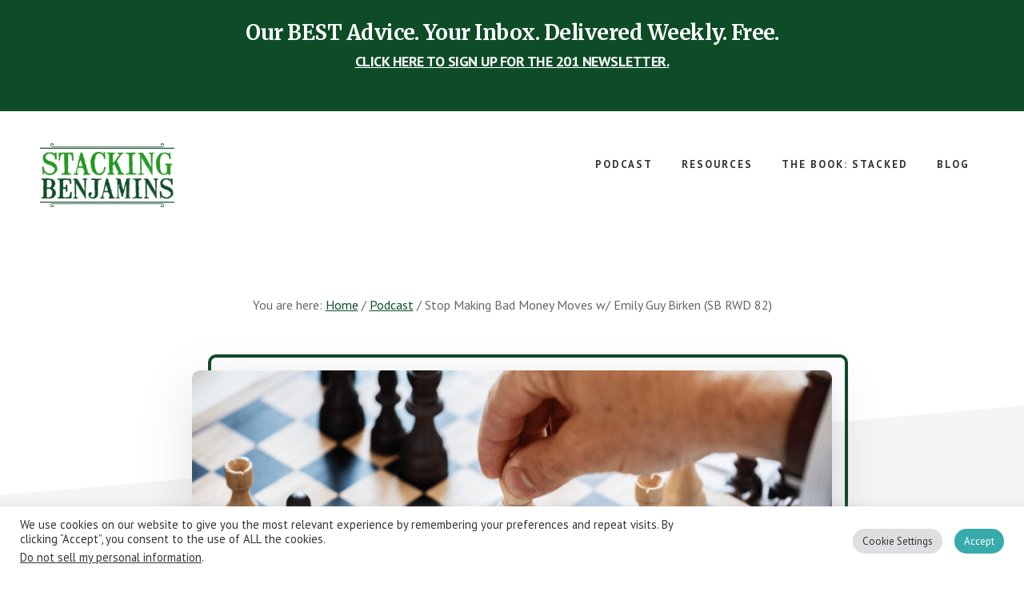

--- FILE ---
content_type: text/html; charset=UTF-8
request_url: https://www.stackingbenjamins.com/stop-making-bad-money-moves-w-emily-guy-birken-sb-rwd-82/
body_size: 40419
content:
<!DOCTYPE html><html lang="en-US"><head ><meta charset="UTF-8" /><meta name="viewport" content="width=device-width, initial-scale=1" /><meta name='robots' content='index, follow, max-image-preview:large, max-snippet:-1, max-video-preview:-1' /> <style>@font-face {
		font-family: "sw-icon-font";
		src:url("https://www.stackingbenjamins.com/wp-content/plugins/social-warfare/assets/fonts/sw-icon-font.eot?ver=4.5.6");
		src:url("https://www.stackingbenjamins.com/wp-content/plugins/social-warfare/assets/fonts/sw-icon-font.eot?ver=4.5.6#iefix") format("embedded-opentype"),
		url("https://www.stackingbenjamins.com/wp-content/plugins/social-warfare/assets/fonts/sw-icon-font.woff?ver=4.5.6") format("woff"),
		url("https://www.stackingbenjamins.com/wp-content/plugins/social-warfare/assets/fonts/sw-icon-font.ttf?ver=4.5.6") format("truetype"),
		url("https://www.stackingbenjamins.com/wp-content/plugins/social-warfare/assets/fonts/sw-icon-font.svg?ver=4.5.6#1445203416") format("svg");
		font-weight: normal;
		font-style: normal;
		font-display:block;
	}</style><link rel="stylesheet" media="print" onload="this.onload=null;this.media='all';" id="ao_optimized_gfonts" href="https://fonts.googleapis.com/css?family=Merriweather%3A400%2C400i%2C700%2C700i%7CPT+Sans%3A400%2C700%7CRoboto%3A300%2C400italic%2C600italic%2C700italic%2C400%2C600%2C700%7Chttp://Bitter%7CLato%7CLibre+Baskerville%7CMerriweather%7CMontserrat%7CNeuton%7COpen+Sans%7CPacifico%7CRaleway%7CRoboto%7CSacramento%7CSource+Sans+Pro%7CVarela+Round%7CABeeZee%7CAbel%7CAbril+Fatface%7CAlegreya+Sans%7CAlex+Brush%7CAlfa+Slab+One%7CAmarante%7CAmatic+SC%7CAmita%7CArchitects+Daughter%7CArizonia%7CArvo%7CAverage+Sans%7CBad+Script%7CBerkshire+Swash%7CBigshot+One%7CBowlby+One%7CCabin%7CCabin+Condensed%7CCabin+Sketch%7CCherry+Cream+Soda%7CCodystar%7CComing+Soon%7CCookie%7CCutive+Mono%7CFjalla+One%7CFreckle+Face%7CFredericka+the+Great%7CGabriela%7CGrand+Hotel%7CGreat+Vibes%7CHabibi%7CHappy+Monkey%7CJulius+Sans+One%7CJust+Another+Hand%7CKaushan+Script%7CLobster%7CLobster+Two%7CMaven+Pro%7COregano%7CPlaster%7CPlayball%7CPontano+Sans%7CQuicksand%7CRoboto+Condensed%7CRoboto+Mono%7CRoboto+Slab%7CTenor+Sans%7CLato%7COpen%20Sans%7CLibre%20Baskerville%7CMontserrat%7CNeuton%7CRaleway%7CRoboto%7CSacramento%7CVarela%20Round%7CPacifico%7CBitter%7Chttp://Bitter%7CLato%7CLibre+Baskerville%7CMerriweather%7CMontserrat%7CNeuton%7COpen+Sans%7CPacifico%7CRaleway%7CRoboto%7CSacramento%7CSource+Sans+Pro%7CVarela+Round%7CLato%7COpen%20Sans%7CLibre%20Baskerville%7CMontserrat%7CNeuton%7CRaleway%7CRoboto%7CSacramento%7CVarela%20Round%7CPacifico%7CBitter&amp;display=swap"><link media="all" href="https://www.stackingbenjamins.com/wp-content/cache/autoptimize/css/autoptimize_39dbf2a8c0ca3b91c5ca1126682605ea.css" rel="stylesheet"><title>Stop Making Bad Money Moves w/ Emily Guy Birken (SB RWD 82) &#187; The Stacking Benjamins Show</title><link rel="canonical" href="https://www.stackingbenjamins.com/stop-making-bad-money-moves-w-emily-guy-birken-sb-rwd-82/" /><meta property="og:locale" content="en_US" /><meta property="og:type" content="article" /><meta property="og:title" content="Stop Making Bad Money Moves w/ Emily Guy Birken (SB RWD 82)" /><meta property="og:description" content="Pay down your debts, or invest in the market? Upgrade to a new car, or start stashing away money for a house? Opportunity costs face us everyday, and today, we&#8217;re rolling back the clock to when we sat down with Emily Guy Birken, who explains just how it all works. Plus, we talk on the [&hellip;]" /><meta property="og:url" content="https://www.stackingbenjamins.com/stop-making-bad-money-moves-w-emily-guy-birken-sb-rwd-82/" /><meta property="og:site_name" content="The Stacking Benjamins Show" /><meta property="article:publisher" content="https://www.facebook.com/IStackBenjamins" /><meta property="article:published_time" content="2018-09-05T06:00:06+00:00" /><meta property="og:image" content="https://www.stackingbenjamins.com/wp-content/uploads/Chess-Featured-image-bad-money-moves.png" /><meta property="og:image:width" content="1200" /><meta property="og:image:height" content="628" /><meta property="og:image:type" content="image/png" /><meta name="author" content="Richie Rutter-Reese" /><meta name="twitter:card" content="summary_large_image" /><meta name="twitter:creator" content="@SBenjaminsCast" /><meta name="twitter:site" content="@SBenjaminsCast" /><meta name="twitter:label1" content="Written by" /><meta name="twitter:data1" content="Richie Rutter-Reese" /><meta name="twitter:label2" content="Est. reading time" /><meta name="twitter:data2" content="1 minute" /> <script type="application/ld+json" class="yoast-schema-graph">{"@context":"https://schema.org","@graph":[{"@type":"Article","@id":"https://www.stackingbenjamins.com/stop-making-bad-money-moves-w-emily-guy-birken-sb-rwd-82/#article","isPartOf":{"@id":"https://www.stackingbenjamins.com/stop-making-bad-money-moves-w-emily-guy-birken-sb-rwd-82/"},"author":{"name":"Richie Rutter-Reese","@id":"https://www.stackingbenjamins.com/#/schema/person/7984bf9d8d2cbcb8318073fad1504608"},"headline":"Stop Making Bad Money Moves w/ Emily Guy Birken (SB RWD 82)","datePublished":"2018-09-05T06:00:06+00:00","mainEntityOfPage":{"@id":"https://www.stackingbenjamins.com/stop-making-bad-money-moves-w-emily-guy-birken-sb-rwd-82/"},"wordCount":189,"commentCount":0,"publisher":{"@id":"https://www.stackingbenjamins.com/#organization"},"image":{"@id":"https://www.stackingbenjamins.com/stop-making-bad-money-moves-w-emily-guy-birken-sb-rwd-82/#primaryimage"},"thumbnailUrl":"https://www.stackingbenjamins.com/wp-content/uploads/Chess-Featured-image-bad-money-moves.webp","keywords":["Emily Guy Birken","finances","Financial education","investing","money","Rewind"],"articleSection":["Podcast"],"inLanguage":"en-US","potentialAction":[{"@type":"CommentAction","name":"Comment","target":["https://www.stackingbenjamins.com/stop-making-bad-money-moves-w-emily-guy-birken-sb-rwd-82/#respond"]}]},{"@type":"WebPage","@id":"https://www.stackingbenjamins.com/stop-making-bad-money-moves-w-emily-guy-birken-sb-rwd-82/","url":"https://www.stackingbenjamins.com/stop-making-bad-money-moves-w-emily-guy-birken-sb-rwd-82/","name":"Stop Making Bad Money Moves w/ Emily Guy Birken (SB RWD 82) &#187; The Stacking Benjamins Show","isPartOf":{"@id":"https://www.stackingbenjamins.com/#website"},"primaryImageOfPage":{"@id":"https://www.stackingbenjamins.com/stop-making-bad-money-moves-w-emily-guy-birken-sb-rwd-82/#primaryimage"},"image":{"@id":"https://www.stackingbenjamins.com/stop-making-bad-money-moves-w-emily-guy-birken-sb-rwd-82/#primaryimage"},"thumbnailUrl":"https://www.stackingbenjamins.com/wp-content/uploads/Chess-Featured-image-bad-money-moves.webp","datePublished":"2018-09-05T06:00:06+00:00","breadcrumb":{"@id":"https://www.stackingbenjamins.com/stop-making-bad-money-moves-w-emily-guy-birken-sb-rwd-82/#breadcrumb"},"inLanguage":"en-US","potentialAction":[{"@type":"ReadAction","target":["https://www.stackingbenjamins.com/stop-making-bad-money-moves-w-emily-guy-birken-sb-rwd-82/"]}]},{"@type":"ImageObject","inLanguage":"en-US","@id":"https://www.stackingbenjamins.com/stop-making-bad-money-moves-w-emily-guy-birken-sb-rwd-82/#primaryimage","url":"https://www.stackingbenjamins.com/wp-content/uploads/Chess-Featured-image-bad-money-moves.webp","contentUrl":"https://www.stackingbenjamins.com/wp-content/uploads/Chess-Featured-image-bad-money-moves.webp","width":1200,"height":628},{"@type":"BreadcrumbList","@id":"https://www.stackingbenjamins.com/stop-making-bad-money-moves-w-emily-guy-birken-sb-rwd-82/#breadcrumb","itemListElement":[{"@type":"ListItem","position":1,"name":"Home","item":"https://www.stackingbenjamins.com/"},{"@type":"ListItem","position":2,"name":"ALL of the Goodness from EVERY Show EVER","item":"https://www.stackingbenjamins.com/shownotes/"},{"@type":"ListItem","position":3,"name":"Stop Making Bad Money Moves w/ Emily Guy Birken (SB RWD 82)"}]},{"@type":"WebSite","@id":"https://www.stackingbenjamins.com/#website","url":"https://www.stackingbenjamins.com/","name":"The Stacking Benjamins Show","description":"The Greatest Money Show On Earth","publisher":{"@id":"https://www.stackingbenjamins.com/#organization"},"potentialAction":[{"@type":"SearchAction","target":{"@type":"EntryPoint","urlTemplate":"https://www.stackingbenjamins.com/?s={search_term_string}"},"query-input":{"@type":"PropertyValueSpecification","valueRequired":true,"valueName":"search_term_string"}}],"inLanguage":"en-US"},{"@type":"Organization","@id":"https://www.stackingbenjamins.com/#organization","name":"Stacking Benjamins","url":"https://www.stackingbenjamins.com/","logo":{"@type":"ImageObject","inLanguage":"en-US","@id":"https://www.stackingbenjamins.com/#/schema/logo/image/","url":"https://www.stackingbenjamins.com/wp-content/uploads/2013/06/stacking-benjamins-logo.png","contentUrl":"https://www.stackingbenjamins.com/wp-content/uploads/2013/06/stacking-benjamins-logo.png","width":584,"height":309,"caption":"Stacking Benjamins"},"image":{"@id":"https://www.stackingbenjamins.com/#/schema/logo/image/"},"sameAs":["https://www.facebook.com/IStackBenjamins","https://x.com/SBenjaminsCast","https://www.instagram.com/stackingbenjaminspodcast","http://pinterest.com/stackingbenjamins","https://youtube.com/stackingbenjamins"]},{"@type":"Person","@id":"https://www.stackingbenjamins.com/#/schema/person/7984bf9d8d2cbcb8318073fad1504608","name":"Richie Rutter-Reese","image":{"@type":"ImageObject","inLanguage":"en-US","@id":"https://www.stackingbenjamins.com/#/schema/person/image/","url":"https://secure.gravatar.com/avatar/fb28da66f98d13e82a8525bad903a3de00591ac54f679e52a3bca20ff83dd0fe?s=96&d=mm&r=g","contentUrl":"https://secure.gravatar.com/avatar/fb28da66f98d13e82a8525bad903a3de00591ac54f679e52a3bca20ff83dd0fe?s=96&d=mm&r=g","caption":"Richie Rutter-Reese"},"sameAs":["http://stackingbenjamins.com","Brooke"],"url":"https://www.stackingbenjamins.com/author/richie/"}]}</script> <link rel='dns-prefetch' href='//www.googletagmanager.com' /><link rel='dns-prefetch' href='//pagead2.googlesyndication.com' /><link href='https://fonts.gstatic.com' crossorigin='anonymous' rel='preconnect' /><link rel="alternate" type="application/rss+xml" title="The Stacking Benjamins Show &raquo; Feed" href="https://www.stackingbenjamins.com/feed/" /><link rel="alternate" type="application/rss+xml" title="The Stacking Benjamins Show &raquo; Comments Feed" href="https://www.stackingbenjamins.com/comments/feed/" /><link rel="alternate" type="application/rss+xml" title="The Stacking Benjamins Show &raquo; Stop Making Bad Money Moves w/ Emily Guy Birken (SB RWD 82) Comments Feed" href="https://www.stackingbenjamins.com/stop-making-bad-money-moves-w-emily-guy-birken-sb-rwd-82/feed/" /><link rel="alternate" title="oEmbed (JSON)" type="application/json+oembed" href="https://www.stackingbenjamins.com/wp-json/oembed/1.0/embed?url=https%3A%2F%2Fwww.stackingbenjamins.com%2Fstop-making-bad-money-moves-w-emily-guy-birken-sb-rwd-82%2F" /><link rel="alternate" title="oEmbed (XML)" type="text/xml+oembed" href="https://www.stackingbenjamins.com/wp-json/oembed/1.0/embed?url=https%3A%2F%2Fwww.stackingbenjamins.com%2Fstop-making-bad-money-moves-w-emily-guy-birken-sb-rwd-82%2F&#038;format=xml" /><style id='wp-img-auto-sizes-contain-inline-css' type='text/css'>img:is([sizes=auto i],[sizes^="auto," i]){contain-intrinsic-size:3000px 1500px}
/*# sourceURL=wp-img-auto-sizes-contain-inline-css */</style><style id='academy-pro-inline-css' type='text/css'>a,
		h4,
		button.secondary:focus,
		button.secondary:hover,
		input[type="button"].secondary:focus,
		input[type="button"].secondary:hover,
		input[type="reset"].secondary:focus,
		input[type="reset"].secondary:hover,
		input[type="submit"].secondary:focus,
		input[type="submit"].secondary:hover,
		.button.secondary:focus,
		.button.secondary:hover,
		.menu > .highlight > a:hover,
		.site-title a:focus,
		.site-title a:hover,
		.entry-title a:focus,
		.entry-title a:hover,
		.genesis-nav-menu a:focus,
		.genesis-nav-menu a:hover,
		.genesis-nav-menu .current-menu-item > a,
		.genesis-nav-menu .sub-menu .current-menu-item > a:focus,
		.genesis-nav-menu .sub-menu .current-menu-item > a:hover,
		.genesis-responsive-menu .genesis-nav-menu a:focus,
		.genesis-responsive-menu .genesis-nav-menu a:hover,
		.gs-faq button:focus,
		.gs-faq button:hover,
		.gs-faq button.gs-faq--expanded:focus,
		.entry-footer .entry-meta .entry-categories a:focus,
		.entry-footer .entry-meta .entry-categories a:hover,
		.entry-footer .entry-meta .entry-tags a:focus,
		.entry-footer .entry-meta .entry-tags a:hover,
		.entry-footer .entry-meta .entry-terms a:focus,
		.entry-footer .entry-meta .entry-terms a:hover,
		.sidebar a:not(.button):focus,
		.sidebar a:not(.button):hover,
		.sp-icon-accent,
		.sub-menu-toggle:focus,
		.sub-menu-toggle:hover {
			color: #0e4c28;
		}

		button,
		input[type="button"],
		input[type="reset"],
		input[type="submit"],
		.button {
			background-color: #0e4c28;
		}

		.enews-widget::after {
			background: #0e4c28;
		}

		.academy-top-banner,
		.enews-widget input[type="submit"],
		.sidebar .enews-widget input[type="submit"] {
			background-color: #0e4c28;
		}

		a.more-link.button.text:focus,
		a.more-link.button.text:hover,
		button.text:focus,
		button.text:hover,
		input[type="button"].text:focus,
		input[type="button"].text:hover,
		input[type="reset"].text:focus,
		input[type="reset"].text:hover,
		input[type="submit"].text:focus,
		input[type="submit"].text:hover,
		.button.text:focus,
		.button.text:hover,
		.comment-reply-link:focus,
		.comment-reply-link:hover,
		.footer-cta::before,
		.menu-toggle:focus,
		.menu-toggle:hover,
		.menu > .highlight > a:focus,
		.menu > .highlight > a:hover {
			border-color: #0e4c28;
			color: #0e4c28;
		}

		a.more-link.button.text,
		button.secondary,
		button.text,
		input[type="button"].secondary,
		input[type="reset"].secondary,
		input[type="submit"].secondary,
		input:focus,
		input[type="button"].text,
		input[type="reset"].text,
		input[type="submit"].text,
		textarea:focus,
		.archive-pagination a:focus,
		.archive-pagination a:hover,
		.archive-pagination .active a,
		.button.secondary,
		.button.text,
		.comment-reply-link,
		.entry-footer .entry-meta .entry-categories a,
		.entry-footer .entry-meta .entry-tags a,
		.entry-footer .entry-meta .entry-terms a,
		.genesis-responsive-menu .genesis-nav-menu .sub-menu a:focus,
		.genesis-responsive-menu .genesis-nav-menu .sub-menu a:hover,
		.gravatar-wrap::before,
		.menu-toggle,
		.menu > .highlight > a,
		.pricing-table .featured,
		.single-featured-image::before,
		.site-title a,
		.site-title a:focus,
		.site-title a:hover {
			border-color: #0e4c28;
		}

		a.button:focus,
		a.button:hover,
		button:focus,
		button:hover,
		input[type="button"]:focus,
		input[type="button"]:hover,
		input[type="reset"]:focus,
		input[type="reset"]:hover,
		input[type="submit"]:focus,
		input[type="submit"]:hover,
		.archive-pagination li a:focus,
		.archive-pagination li a:hover,
		.archive-pagination .active a,
		.button:focus,
		.button:hover,
		.enews-widget input[type="submit"]:focus,
		.enews-widget input[type="submit"]:hover,
		.sidebar .enews-widget input[type="submit"]:focus,
		.sidebar .enews-widget input[type="submit"]:hover {
			background-color: #0e4c28;
		}

		
/*# sourceURL=academy-pro-inline-css */</style><style id='wp-block-library-inline-css' type='text/css'>:root{--wp-block-synced-color:#7a00df;--wp-block-synced-color--rgb:122,0,223;--wp-bound-block-color:var(--wp-block-synced-color);--wp-editor-canvas-background:#ddd;--wp-admin-theme-color:#007cba;--wp-admin-theme-color--rgb:0,124,186;--wp-admin-theme-color-darker-10:#006ba1;--wp-admin-theme-color-darker-10--rgb:0,107,160.5;--wp-admin-theme-color-darker-20:#005a87;--wp-admin-theme-color-darker-20--rgb:0,90,135;--wp-admin-border-width-focus:2px}@media (min-resolution:192dpi){:root{--wp-admin-border-width-focus:1.5px}}.wp-element-button{cursor:pointer}:root .has-very-light-gray-background-color{background-color:#eee}:root .has-very-dark-gray-background-color{background-color:#313131}:root .has-very-light-gray-color{color:#eee}:root .has-very-dark-gray-color{color:#313131}:root .has-vivid-green-cyan-to-vivid-cyan-blue-gradient-background{background:linear-gradient(135deg,#00d084,#0693e3)}:root .has-purple-crush-gradient-background{background:linear-gradient(135deg,#34e2e4,#4721fb 50%,#ab1dfe)}:root .has-hazy-dawn-gradient-background{background:linear-gradient(135deg,#faaca8,#dad0ec)}:root .has-subdued-olive-gradient-background{background:linear-gradient(135deg,#fafae1,#67a671)}:root .has-atomic-cream-gradient-background{background:linear-gradient(135deg,#fdd79a,#004a59)}:root .has-nightshade-gradient-background{background:linear-gradient(135deg,#330968,#31cdcf)}:root .has-midnight-gradient-background{background:linear-gradient(135deg,#020381,#2874fc)}:root{--wp--preset--font-size--normal:16px;--wp--preset--font-size--huge:42px}.has-regular-font-size{font-size:1em}.has-larger-font-size{font-size:2.625em}.has-normal-font-size{font-size:var(--wp--preset--font-size--normal)}.has-huge-font-size{font-size:var(--wp--preset--font-size--huge)}.has-text-align-center{text-align:center}.has-text-align-left{text-align:left}.has-text-align-right{text-align:right}.has-fit-text{white-space:nowrap!important}#end-resizable-editor-section{display:none}.aligncenter{clear:both}.items-justified-left{justify-content:flex-start}.items-justified-center{justify-content:center}.items-justified-right{justify-content:flex-end}.items-justified-space-between{justify-content:space-between}.screen-reader-text{border:0;clip-path:inset(50%);height:1px;margin:-1px;overflow:hidden;padding:0;position:absolute;width:1px;word-wrap:normal!important}.screen-reader-text:focus{background-color:#ddd;clip-path:none;color:#444;display:block;font-size:1em;height:auto;left:5px;line-height:normal;padding:15px 23px 14px;text-decoration:none;top:5px;width:auto;z-index:100000}html :where(.has-border-color){border-style:solid}html :where([style*=border-top-color]){border-top-style:solid}html :where([style*=border-right-color]){border-right-style:solid}html :where([style*=border-bottom-color]){border-bottom-style:solid}html :where([style*=border-left-color]){border-left-style:solid}html :where([style*=border-width]){border-style:solid}html :where([style*=border-top-width]){border-top-style:solid}html :where([style*=border-right-width]){border-right-style:solid}html :where([style*=border-bottom-width]){border-bottom-style:solid}html :where([style*=border-left-width]){border-left-style:solid}html :where(img[class*=wp-image-]){height:auto;max-width:100%}:where(figure){margin:0 0 1em}html :where(.is-position-sticky){--wp-admin--admin-bar--position-offset:var(--wp-admin--admin-bar--height,0px)}@media screen and (max-width:600px){html :where(.is-position-sticky){--wp-admin--admin-bar--position-offset:0px}}

/*# sourceURL=wp-block-library-inline-css */</style><style id='global-styles-inline-css' type='text/css'>:root{--wp--preset--aspect-ratio--square: 1;--wp--preset--aspect-ratio--4-3: 4/3;--wp--preset--aspect-ratio--3-4: 3/4;--wp--preset--aspect-ratio--3-2: 3/2;--wp--preset--aspect-ratio--2-3: 2/3;--wp--preset--aspect-ratio--16-9: 16/9;--wp--preset--aspect-ratio--9-16: 9/16;--wp--preset--color--black: #000000;--wp--preset--color--cyan-bluish-gray: #abb8c3;--wp--preset--color--white: #ffffff;--wp--preset--color--pale-pink: #f78da7;--wp--preset--color--vivid-red: #cf2e2e;--wp--preset--color--luminous-vivid-orange: #ff6900;--wp--preset--color--luminous-vivid-amber: #fcb900;--wp--preset--color--light-green-cyan: #7bdcb5;--wp--preset--color--vivid-green-cyan: #00d084;--wp--preset--color--pale-cyan-blue: #8ed1fc;--wp--preset--color--vivid-cyan-blue: #0693e3;--wp--preset--color--vivid-purple: #9b51e0;--wp--preset--gradient--vivid-cyan-blue-to-vivid-purple: linear-gradient(135deg,rgb(6,147,227) 0%,rgb(155,81,224) 100%);--wp--preset--gradient--light-green-cyan-to-vivid-green-cyan: linear-gradient(135deg,rgb(122,220,180) 0%,rgb(0,208,130) 100%);--wp--preset--gradient--luminous-vivid-amber-to-luminous-vivid-orange: linear-gradient(135deg,rgb(252,185,0) 0%,rgb(255,105,0) 100%);--wp--preset--gradient--luminous-vivid-orange-to-vivid-red: linear-gradient(135deg,rgb(255,105,0) 0%,rgb(207,46,46) 100%);--wp--preset--gradient--very-light-gray-to-cyan-bluish-gray: linear-gradient(135deg,rgb(238,238,238) 0%,rgb(169,184,195) 100%);--wp--preset--gradient--cool-to-warm-spectrum: linear-gradient(135deg,rgb(74,234,220) 0%,rgb(151,120,209) 20%,rgb(207,42,186) 40%,rgb(238,44,130) 60%,rgb(251,105,98) 80%,rgb(254,248,76) 100%);--wp--preset--gradient--blush-light-purple: linear-gradient(135deg,rgb(255,206,236) 0%,rgb(152,150,240) 100%);--wp--preset--gradient--blush-bordeaux: linear-gradient(135deg,rgb(254,205,165) 0%,rgb(254,45,45) 50%,rgb(107,0,62) 100%);--wp--preset--gradient--luminous-dusk: linear-gradient(135deg,rgb(255,203,112) 0%,rgb(199,81,192) 50%,rgb(65,88,208) 100%);--wp--preset--gradient--pale-ocean: linear-gradient(135deg,rgb(255,245,203) 0%,rgb(182,227,212) 50%,rgb(51,167,181) 100%);--wp--preset--gradient--electric-grass: linear-gradient(135deg,rgb(202,248,128) 0%,rgb(113,206,126) 100%);--wp--preset--gradient--midnight: linear-gradient(135deg,rgb(2,3,129) 0%,rgb(40,116,252) 100%);--wp--preset--font-size--small: 13px;--wp--preset--font-size--medium: 20px;--wp--preset--font-size--large: 36px;--wp--preset--font-size--x-large: 42px;--wp--preset--spacing--20: 0.44rem;--wp--preset--spacing--30: 0.67rem;--wp--preset--spacing--40: 1rem;--wp--preset--spacing--50: 1.5rem;--wp--preset--spacing--60: 2.25rem;--wp--preset--spacing--70: 3.38rem;--wp--preset--spacing--80: 5.06rem;--wp--preset--shadow--natural: 6px 6px 9px rgba(0, 0, 0, 0.2);--wp--preset--shadow--deep: 12px 12px 50px rgba(0, 0, 0, 0.4);--wp--preset--shadow--sharp: 6px 6px 0px rgba(0, 0, 0, 0.2);--wp--preset--shadow--outlined: 6px 6px 0px -3px rgb(255, 255, 255), 6px 6px rgb(0, 0, 0);--wp--preset--shadow--crisp: 6px 6px 0px rgb(0, 0, 0);}:where(.is-layout-flex){gap: 0.5em;}:where(.is-layout-grid){gap: 0.5em;}body .is-layout-flex{display: flex;}.is-layout-flex{flex-wrap: wrap;align-items: center;}.is-layout-flex > :is(*, div){margin: 0;}body .is-layout-grid{display: grid;}.is-layout-grid > :is(*, div){margin: 0;}:where(.wp-block-columns.is-layout-flex){gap: 2em;}:where(.wp-block-columns.is-layout-grid){gap: 2em;}:where(.wp-block-post-template.is-layout-flex){gap: 1.25em;}:where(.wp-block-post-template.is-layout-grid){gap: 1.25em;}.has-black-color{color: var(--wp--preset--color--black) !important;}.has-cyan-bluish-gray-color{color: var(--wp--preset--color--cyan-bluish-gray) !important;}.has-white-color{color: var(--wp--preset--color--white) !important;}.has-pale-pink-color{color: var(--wp--preset--color--pale-pink) !important;}.has-vivid-red-color{color: var(--wp--preset--color--vivid-red) !important;}.has-luminous-vivid-orange-color{color: var(--wp--preset--color--luminous-vivid-orange) !important;}.has-luminous-vivid-amber-color{color: var(--wp--preset--color--luminous-vivid-amber) !important;}.has-light-green-cyan-color{color: var(--wp--preset--color--light-green-cyan) !important;}.has-vivid-green-cyan-color{color: var(--wp--preset--color--vivid-green-cyan) !important;}.has-pale-cyan-blue-color{color: var(--wp--preset--color--pale-cyan-blue) !important;}.has-vivid-cyan-blue-color{color: var(--wp--preset--color--vivid-cyan-blue) !important;}.has-vivid-purple-color{color: var(--wp--preset--color--vivid-purple) !important;}.has-black-background-color{background-color: var(--wp--preset--color--black) !important;}.has-cyan-bluish-gray-background-color{background-color: var(--wp--preset--color--cyan-bluish-gray) !important;}.has-white-background-color{background-color: var(--wp--preset--color--white) !important;}.has-pale-pink-background-color{background-color: var(--wp--preset--color--pale-pink) !important;}.has-vivid-red-background-color{background-color: var(--wp--preset--color--vivid-red) !important;}.has-luminous-vivid-orange-background-color{background-color: var(--wp--preset--color--luminous-vivid-orange) !important;}.has-luminous-vivid-amber-background-color{background-color: var(--wp--preset--color--luminous-vivid-amber) !important;}.has-light-green-cyan-background-color{background-color: var(--wp--preset--color--light-green-cyan) !important;}.has-vivid-green-cyan-background-color{background-color: var(--wp--preset--color--vivid-green-cyan) !important;}.has-pale-cyan-blue-background-color{background-color: var(--wp--preset--color--pale-cyan-blue) !important;}.has-vivid-cyan-blue-background-color{background-color: var(--wp--preset--color--vivid-cyan-blue) !important;}.has-vivid-purple-background-color{background-color: var(--wp--preset--color--vivid-purple) !important;}.has-black-border-color{border-color: var(--wp--preset--color--black) !important;}.has-cyan-bluish-gray-border-color{border-color: var(--wp--preset--color--cyan-bluish-gray) !important;}.has-white-border-color{border-color: var(--wp--preset--color--white) !important;}.has-pale-pink-border-color{border-color: var(--wp--preset--color--pale-pink) !important;}.has-vivid-red-border-color{border-color: var(--wp--preset--color--vivid-red) !important;}.has-luminous-vivid-orange-border-color{border-color: var(--wp--preset--color--luminous-vivid-orange) !important;}.has-luminous-vivid-amber-border-color{border-color: var(--wp--preset--color--luminous-vivid-amber) !important;}.has-light-green-cyan-border-color{border-color: var(--wp--preset--color--light-green-cyan) !important;}.has-vivid-green-cyan-border-color{border-color: var(--wp--preset--color--vivid-green-cyan) !important;}.has-pale-cyan-blue-border-color{border-color: var(--wp--preset--color--pale-cyan-blue) !important;}.has-vivid-cyan-blue-border-color{border-color: var(--wp--preset--color--vivid-cyan-blue) !important;}.has-vivid-purple-border-color{border-color: var(--wp--preset--color--vivid-purple) !important;}.has-vivid-cyan-blue-to-vivid-purple-gradient-background{background: var(--wp--preset--gradient--vivid-cyan-blue-to-vivid-purple) !important;}.has-light-green-cyan-to-vivid-green-cyan-gradient-background{background: var(--wp--preset--gradient--light-green-cyan-to-vivid-green-cyan) !important;}.has-luminous-vivid-amber-to-luminous-vivid-orange-gradient-background{background: var(--wp--preset--gradient--luminous-vivid-amber-to-luminous-vivid-orange) !important;}.has-luminous-vivid-orange-to-vivid-red-gradient-background{background: var(--wp--preset--gradient--luminous-vivid-orange-to-vivid-red) !important;}.has-very-light-gray-to-cyan-bluish-gray-gradient-background{background: var(--wp--preset--gradient--very-light-gray-to-cyan-bluish-gray) !important;}.has-cool-to-warm-spectrum-gradient-background{background: var(--wp--preset--gradient--cool-to-warm-spectrum) !important;}.has-blush-light-purple-gradient-background{background: var(--wp--preset--gradient--blush-light-purple) !important;}.has-blush-bordeaux-gradient-background{background: var(--wp--preset--gradient--blush-bordeaux) !important;}.has-luminous-dusk-gradient-background{background: var(--wp--preset--gradient--luminous-dusk) !important;}.has-pale-ocean-gradient-background{background: var(--wp--preset--gradient--pale-ocean) !important;}.has-electric-grass-gradient-background{background: var(--wp--preset--gradient--electric-grass) !important;}.has-midnight-gradient-background{background: var(--wp--preset--gradient--midnight) !important;}.has-small-font-size{font-size: var(--wp--preset--font-size--small) !important;}.has-medium-font-size{font-size: var(--wp--preset--font-size--medium) !important;}.has-large-font-size{font-size: var(--wp--preset--font-size--large) !important;}.has-x-large-font-size{font-size: var(--wp--preset--font-size--x-large) !important;}
/*# sourceURL=global-styles-inline-css */</style><style id='classic-theme-styles-inline-css' type='text/css'>/*! This file is auto-generated */
.wp-block-button__link{color:#fff;background-color:#32373c;border-radius:9999px;box-shadow:none;text-decoration:none;padding:calc(.667em + 2px) calc(1.333em + 2px);font-size:1.125em}.wp-block-file__button{background:#32373c;color:#fff;text-decoration:none}
/*# sourceURL=/wp-includes/css/classic-themes.min.css */</style><style id='dominant-color-styles-inline-css' type='text/css'>img[data-dominant-color]:not(.has-transparency) { background-color: var(--dominant-color); }
/*# sourceURL=dominant-color-styles-inline-css */</style> <script defer type="text/javascript" src="https://www.stackingbenjamins.com/wp-includes/js/jquery/jquery.min.js" id="jquery-core-js"></script> <script defer type="text/javascript" src="https://www.stackingbenjamins.com/wp-includes/js/jquery/jquery-migrate.min.js" id="jquery-migrate-js"></script> <script defer id="cookie-law-info-js-extra" src="[data-uri]"></script> <script defer type="text/javascript" src="https://www.stackingbenjamins.com/wp-content/cache/autoptimize/js/autoptimize_single_c5592a6fda4d0b779f56db2d5ddac010.js" id="cookie-law-info-js"></script> <script defer id="cookie-law-info-ccpa-js-extra" src="[data-uri]"></script> <script defer type="text/javascript" src="https://www.stackingbenjamins.com/wp-content/cache/autoptimize/js/autoptimize_single_d74015eee8e8a5907e4dc32027d21e8c.js" id="cookie-law-info-ccpa-js"></script> <link rel="https://api.w.org/" href="https://www.stackingbenjamins.com/wp-json/" /><link rel="alternate" title="JSON" type="application/json" href="https://www.stackingbenjamins.com/wp-json/wp/v2/posts/20364" /><link rel="EditURI" type="application/rsd+xml" title="RSD" href="https://www.stackingbenjamins.com/xmlrpc.php?rsd" /><meta name="generator" content="WordPress 6.9" /><link rel='shortlink' href='https://www.stackingbenjamins.com/?p=20364' /> <script defer src="[data-uri]"></script> <meta name="generator" content="dominant-color-images 1.2.0"><meta name="generator" content="Site Kit by Google 1.170.0" /><meta name="generator" content="performance-lab 4.0.0; plugins: dominant-color-images, embed-optimizer, image-prioritizer, nocache-bfcache, speculation-rules, webp-uploads"><meta name="generator" content="webp-uploads 2.6.0"><link rel="pingback" href="https://www.stackingbenjamins.com/xmlrpc.php" /> <script defer src="https://js.sparkloop.app/team_d51179c541.js" data-sparkloop></script> <meta name="viewport" content="width=device-width, initial-scale=1">  <script><meta name="facebook-domain-verification" content="auwh1607c50knj1zj1m7l32qioyg4c" />
  (function(i,s,o,g,r,a,m){i['GoogleAnalyticsObject']=r;i[r]=i[r]||function(){
  (i[r].q=i[r].q||[]).push(arguments)},i[r].l=1*new Date();a=s.createElement(o),
  m=s.getElementsByTagName(o)[0];a.async=1;a.src=g;m.parentNode.insertBefore(a,m)
  })(window,document,'script','//www.google-analytics.com/analytics.js','ga');

  ga('create', 'UA-40194948-1', 'auto');
  ga('send', 'pageview');</script> <meta name="google-site-verification" content="U3auyFsx7OHoREHNR22aTMxjCY7DdLL3u7U9pBIfgrE" /><meta name="fo-verify" content="fc578065-5e0f-4feb-9242-f970dc0b48c5">  <script type="text/plain" data-cli-class="cli-blocker-script"  data-cli-script-type="analytics" data-cli-block="true"  data-cli-element-position="head">!function(f,b,e,v,n,t,s){if(f.fbq)return;n=f.fbq=function(){n.callMethod?
n.callMethod.apply(n,arguments):n.queue.push(arguments)};if(!f._fbq)f._fbq=n;
n.push=n;n.loaded=!0;n.version='2.0';n.queue=[];t=b.createElement(e);t.async=!0;
t.src=v;s=b.getElementsByTagName(e)[0];s.parentNode.insertBefore(t,s)}(window,
document,'script','https://connect.facebook.net/en_US/fbevents.js');
fbq('init', '1327485300619290'); // Insert your pixel ID here.
fbq('track', 'PageView');</script> <noscript><img height="1" width="1" style="display:none"
src="https://www.facebook.com/tr?id=1327485300619290&ev=PageView&noscript=1"
/></noscript>  <script defer src="https://www.googletagmanager.com/gtag/js?id=G-PGNBW75MDJ"></script> <script defer src="[data-uri]"></script> <style type="text/css">.site-title a { background: url(https://www.stackingbenjamins.com/wp-content/uploads/cropped-Untitled-design-14.png) no-repeat !important; }</style><meta name="generator" content="speculation-rules 1.6.0"><meta name="google-adsense-platform-account" content="ca-host-pub-2644536267352236"><meta name="google-adsense-platform-domain" content="sitekit.withgoogle.com">  <script type="text/plain" data-cli-class="cli-blocker-script"  data-cli-script-type="analytics" data-cli-block="true"  data-cli-element-position="head">!function(f,b,e,v,n,t,s){if(f.fbq)return;n=f.fbq=function(){n.callMethod?
n.callMethod.apply(n,arguments):n.queue.push(arguments)};if(!f._fbq)f._fbq=n;
n.push=n;n.loaded=!0;n.version='2.0';n.queue=[];t=b.createElement(e);t.async=!0;
t.src=v;s=b.getElementsByTagName(e)[0];s.parentNode.insertBefore(t,s)}(window,
document,'script','https://connect.facebook.net/en_US/fbevents.js');</script>  <script type="text/plain" data-cli-class="cli-blocker-script"  data-cli-script-type="analytics" data-cli-block="true"  data-cli-element-position="head">var url = window.location.origin + '?ob=open-bridge';
            fbq('set', 'openbridge', '2600344443417825', url);
fbq('init', '2600344443417825', {}, {
    "agent": "wordpress-6.9-4.1.5"
})</script><script type="text/plain" data-cli-class="cli-blocker-script"  data-cli-script-type="analytics" data-cli-block="true"  data-cli-element-position="head">fbq('track', 'PageView', []);</script><meta name="generator" content="optimization-detective 1.0.0-beta3"><meta name="generator" content="embed-optimizer 1.0.0-beta2"><meta name="generator" content="image-prioritizer 1.0.0-beta2">  <script type="text/javascript" async="async" src="https://pagead2.googlesyndication.com/pagead/js/adsbygoogle.js?client=ca-pub-9619228390390537&amp;host=ca-host-pub-2644536267352236" crossorigin="anonymous"></script> <link rel="icon" href="https://www.stackingbenjamins.com/wp-content/uploads/cropped-b-2-1-32x32.png" sizes="32x32" /><link rel="icon" href="https://www.stackingbenjamins.com/wp-content/uploads/cropped-b-2-1-192x192.png" sizes="192x192" /><link rel="apple-touch-icon" href="https://www.stackingbenjamins.com/wp-content/uploads/cropped-b-2-1-180x180.png" /><meta name="msapplication-TileImage" content="https://www.stackingbenjamins.com/wp-content/uploads/cropped-b-2-1-270x270.png" /><style type="text/css" id="wp-custom-css">/* Removes banner on the 201 page only */

.page-id-41099 .academy-top-banner[style] {
	display: none !important;
}

/* Removes button to dismiss top banner */

#academy-top-banner-close {
	display:none !important;
}

/* Styling GDPR Footer and Popup Buttons */

.cli-tab-footer .wt-cli-privacy-accept-btn {
	background-color: #0E4C28;
	border-radius: 100px;
}

.cli-style-v2 .cli-bar-btn_container .cli-plugin-button {
	border-radius: 100px;
}

/* Styling Show Notes Grid on Home Page */

.alm-post{
    clear:inherit !important
}

.ajax-load-more-wrap div.alm-listing li.grid-item{
	 min-height: 20em;
   border: 1px solid #f5f5f5;
   width: 47%;
   margin: 0 1.5% 3%;
   float: left;
   display: inline;
}

.alm-listing li.grid-item img.wp-post-image{
	  border-radius: 10px;
		max-width: 100%;
		box-shadow: 0 10px 30px rgba(0,0,0,0.12);
}

@media screen{
   .ajax-load-more-wrap ul.alm-listing li.grid-item{
      width: 100%;
      margin: 0 0 20px;
   }
}

.alm-listing li.grid-item h2 {
		font-size: 2.4rem;
		text-align: left;
		margin-top: 24px;
		margin-bottom: 40px;
		padding: 0 !important
}

.ajax-load-more-wrap.white .alm-load-more-btn.more {
	margin: auto;
	border: 0px;
	border-radius: 100px;
	box-shadow: 0 7px 16px 0 rgba(0,0,0,0.20);
	color: #ffffff;
	background-color: #0E4C28;
	font-weight: 700;
	padding-left: 36px;
	padding-right: 36px;
}

.ajax-load-more-wrap.white .alm-load-more-btn.more:hover {
	margin: auto;
	border: 0px;
	border-radius: 100px;
	box-shadow: none;
	color: #ffffff;
	background-color: #0E4C28;
	font-weight: 700;
	padding-left: 36px;
	padding-right: 36px;
}</style></head><body class="wp-singular post-template-default single single-post postid-20364 single-format-standard wp-theme-genesis wp-child-theme-academy-pro fl-builder-2-10-0-4 fl-no-js custom-header header-image header-full-width full-width-content genesis-breadcrumbs-visible top-banner-hidden"> <noscript> <img height="1" width="1" style="display:none" alt="fbpx"
src="https://www.facebook.com/tr?id=2600344443417825&ev=PageView&noscript=1" /> </noscript><ul class="genesis-skip-link"><li><a href="#genesis-content" class="screen-reader-shortcut"> Skip to main content</a></li></ul><div class="academy-top-banner"><h3 align="center">Our BEST Advice.  Your Inbox. Delivered Weekly. Free.<br> <a href="https://www.stackingbenjamins.com/201-header"> CLICK HERE TO SIGN UP FOR THE 201 NEWSLETTER.<button id="academy-top-banner-close"><span class="sp-icon-x"></span><span class="screen-reader-text">Close Top Banner</span></button></div><div class="site-container"><header class="site-header"><div class="wrap"><div class="title-area"><p class="site-title"><a href="https://www.stackingbenjamins.com/">The Stacking Benjamins Show</a></p><p class="site-description">The Greatest Money Show On Earth</p></div><nav class="nav-primary" aria-label="Main" id="genesis-nav-primary"><div class="wrap"><ul id="menu-header-menu" class="menu genesis-nav-menu menu-primary js-superfish"><li id="menu-item-45779" class="menu-item menu-item-type-post_type menu-item-object-page menu-item-45779"><a href="https://www.stackingbenjamins.com/listen/"><span >Podcast</span></a></li><li id="menu-item-41330" class="menu-item menu-item-type-post_type menu-item-object-page menu-item-has-children menu-item-41330"><a href="https://www.stackingbenjamins.com/resources-2/"><span >Resources</span></a><ul class="sub-menu"><li id="menu-item-56597" class="menu-item menu-item-type-post_type menu-item-object-page menu-item-56597"><a href="https://www.stackingbenjamins.com/vault/"><span >Benjamin Vault</span></a></li><li id="menu-item-55258" class="menu-item menu-item-type-post_type menu-item-object-page menu-item-55258"><a href="https://www.stackingbenjamins.com/benefits/"><span >Choosing Workplace Benefits Guide</span></a></li><li id="menu-item-55262" class="menu-item menu-item-type-post_type menu-item-object-page menu-item-55262"><a href="https://www.stackingbenjamins.com/taxguide/"><span >Tax Planning</span></a></li><li id="menu-item-55482" class="menu-item menu-item-type-post_type menu-item-object-page menu-item-55482"><a href="https://www.stackingbenjamins.com/collegeguide/"><span >Planning For College</span></a></li><li id="menu-item-55251" class="menu-item menu-item-type-post_type menu-item-object-page menu-item-55251"><a href="https://www.stackingbenjamins.com/bookclub/"><span >STACKED Success Sessions</span></a></li></ul></li><li id="menu-item-41335" class="menu-item menu-item-type-post_type menu-item-object-page menu-item-41335"><a href="https://www.stackingbenjamins.com/stacked/"><span >The Book: Stacked</span></a></li><li id="menu-item-37783" class="menu-item menu-item-type-taxonomy menu-item-object-category menu-item-37783"><a href="https://www.stackingbenjamins.com/posts/blog/"><span >Blog</span></a></li></ul></div></nav></div></header><div class="breadcrumb">You are here: <span class="breadcrumb-link-wrap"><a class="breadcrumb-link" href="https://www.stackingbenjamins.com/"><span class="breadcrumb-link-text-wrap">Home</span></a><meta ></span> <span aria-label="breadcrumb separator">/</span> <span class="breadcrumb-link-wrap"><a class="breadcrumb-link" href="https://www.stackingbenjamins.com/posts/podcast/"><span class="breadcrumb-link-text-wrap">Podcast</span></a><meta ></span> <span aria-label="breadcrumb separator">/</span> Stop Making Bad Money Moves w/ Emily Guy Birken (SB RWD 82)</div><div class="site-inner"><div class="wrap"><div class="content-sidebar-wrap"><main class="content" id="genesis-content"><article class="post-20364 post type-post status-publish format-standard has-post-thumbnail category-podcast tag-emily-guy-birken tag-finances tag-financial-education tag-investing tag-money tag-rewind entry" aria-label="Stop Making Bad Money Moves w/ Emily Guy Birken (SB RWD 82)"><div class="single-featured-image"><img data-od-unknown-tag data-od-xpath="/HTML/BODY/DIV[@class=&apos;academy-top-banner&apos;]/*[1][self::H3]/*[3][self::DIV]/*[3][self::DIV]/*[1][self::DIV]/*[1][self::DIV]/*[1][self::MAIN]/*[1][self::ARTICLE]/*[1][self::DIV]/*[1][self::IMG]" width="880" height="360" src="https://www.stackingbenjamins.com/wp-content/uploads/Chess-Featured-image-bad-money-moves-880x360.png" class="academy-single-image post-image not-transparent" alt="Stop Making Bad Money Moves w/ Emily Guy Birken (SB RWD 82)" decoding="async" data-has-transparency="false" data-dominant-color="989188" style="--dominant-color: #989188;" /></div><header class="entry-header"><h1 class="entry-title">Stop Making Bad Money Moves w/ Emily Guy Birken (SB RWD 82)</h1><p class="entry-meta">posted on <time class="entry-time">September 5, 2018</time></p></header><div class="entry-content"><div class="swp_social_panel swp_horizontal_panel swp_flat_fresh  swp_default_full_color swp_individual_full_color swp_other_full_color scale-100  scale-" data-min-width="1100" data-float-color="#ffffff" data-float="none" data-float-mobile="none" data-transition="slide" data-post-id="20364" ><div class="nc_tweetContainer swp_share_button swp_twitter" data-network="twitter"><a class="nc_tweet swp_share_link" rel="nofollow noreferrer noopener" target="_blank" href="https://twitter.com/intent/tweet?text=Stop+Making+Bad+Money+Moves+w%2F+Emily+Guy+Birken+%28SB+RWD+82%29&url=https%3A%2F%2Fwww.stackingbenjamins.com%2Fstop-making-bad-money-moves-w-emily-guy-birken-sb-rwd-82%2F&via=sbenjaminscast" data-link="https://twitter.com/intent/tweet?text=Stop+Making+Bad+Money+Moves+w%2F+Emily+Guy+Birken+%28SB+RWD+82%29&url=https%3A%2F%2Fwww.stackingbenjamins.com%2Fstop-making-bad-money-moves-w-emily-guy-birken-sb-rwd-82%2F&via=sbenjaminscast"><span class="swp_count swp_hide"><span class="iconFiller"><span class="spaceManWilly"><i class="sw swp_twitter_icon"></i><span class="swp_share">Tweet</span></span></span></span></a></div><div class="nc_tweetContainer swp_share_button swp_facebook" data-network="facebook"><a class="nc_tweet swp_share_link" rel="nofollow noreferrer noopener" target="_blank" href="https://www.facebook.com/share.php?u=https%3A%2F%2Fwww.stackingbenjamins.com%2Fstop-making-bad-money-moves-w-emily-guy-birken-sb-rwd-82%2F" data-link="https://www.facebook.com/share.php?u=https%3A%2F%2Fwww.stackingbenjamins.com%2Fstop-making-bad-money-moves-w-emily-guy-birken-sb-rwd-82%2F"><span class="swp_count swp_hide"><span class="iconFiller"><span class="spaceManWilly"><i class="sw swp_facebook_icon"></i><span class="swp_share">Share</span></span></span></span></a></div><div class="nc_tweetContainer swp_share_button swp_linkedin" data-network="linkedin"><a class="nc_tweet swp_share_link" rel="nofollow noreferrer noopener" target="_blank" href="https://www.linkedin.com/cws/share?url=https%3A%2F%2Fwww.stackingbenjamins.com%2Fstop-making-bad-money-moves-w-emily-guy-birken-sb-rwd-82%2F" data-link="https://www.linkedin.com/cws/share?url=https%3A%2F%2Fwww.stackingbenjamins.com%2Fstop-making-bad-money-moves-w-emily-guy-birken-sb-rwd-82%2F"><span class="swp_count swp_hide"><span class="iconFiller"><span class="spaceManWilly"><i class="sw swp_linkedin_icon"></i><span class="swp_share">Share</span></span></span></span></a></div><div class="nc_tweetContainer swp_share_button swp_pinterest" data-network="pinterest"><a rel="nofollow noreferrer noopener" class="nc_tweet swp_share_link" data-count="0" data-link="https://pinterest.com/pin/create/button/?url=https://www.stackingbenjamins.com/stop-making-bad-money-moves-w-emily-guy-birken-sb-rwd-82/&media=https%3A%2F%2Fwww.stackingbenjamins.com%2Fwp-content%2Fuploads%2FPinterest-Social-SB.webp&description=Stop+Making+Bad+Money+Moves+w%2F+Emily+Guy+Birken+%28SB+RWD+82%29+via+%40stackbenjamins" href="https://pinterest.com/pin/create/button/?url=https://www.stackingbenjamins.com/stop-making-bad-money-moves-w-emily-guy-birken-sb-rwd-82/&media=https%3A%2F%2Fwww.stackingbenjamins.com%2Fwp-content%2Fuploads%2FPinterest-Social-SB.webp&description=Stop+Making+Bad+Money+Moves+w%2F+Emily+Guy+Birken+%28SB+RWD+82%29+via+%40stackbenjamins" ><span class="swp_count swp_hide"><span class="iconFiller"><span class="spaceManWilly"><i class="sw swp_pinterest_icon"></i><span class="swp_share">Pin</span></span></span></span></a></div></div><div class="smart-track-player-container stp-color-247f03-EEEEEE spp-stp-desktop" data-uid="1236d09c"></div><div class="spp-shsp-form spp-shsp-form-1236d09c"></div><p>Pay down your debts, or invest in the market? Upgrade to a new car, or start stashing away money for a house? Opportunity costs face us everyday, and today, we&#8217;re rolling back the clock to when we sat down with Emily Guy Birken, who explains just how it all works. Plus, we talk on the problems with &#8220;free&#8221;, sunk costs, and other strategies to manage money. In our headlines we&#8217;re talking Johnny Deep (remember that phase?), and talk financial knowledge. How much does the average person learn about money over their lifetime? You&#8217;ll be surprised with the answer.</p><p>In this full-featured rewind episode we also answered the Haven Life Line about an important (and not uncommon) tax question you may relate to, get around to Doug&#8217;s trivia, and a listener letter.</p><p>The original show notes can be found <a href="https://www.stackingbenjamins.com/stop-making-bad-money-moves-emily-guy-birken/">here</a>.</p><p>This episode originally aired May 17th,2017. Enjoy!</p><p><span style="border-top-left-radius: 2px; border-top-right-radius: 2px; border-bottom-right-radius: 2px; border-bottom-left-radius: 2px; text-indent: 20px; width: auto; padding: 0px 4px 0px 0px; text-align: center; font-style: normal; font-variant-caps: normal; font-weight: bold; font-size: 11px; line-height: 20px; font-family: 'Helvetica Neue', Helvetica, sans-serif; color: #ffffff; background-image: url(data:image/svg+xml; base64,[base64]); background-color: #bd081c; background-size: 14px 14px; position: absolute; opacity: 1; z-index: 8675309; display: none; cursor: pointer; border: none; -webkit-font-smoothing: antialiased; top: 36px; left: 39px; background-position: 3px 50%; background-repeat: no-repeat no-repeat;">Save</span><span style="border-top-left-radius: 2px; border-top-right-radius: 2px; border-bottom-right-radius: 2px; border-bottom-left-radius: 2px; text-indent: 20px; width: auto; padding: 0px 4px 0px 0px; text-align: center; font-style: normal; font-variant-caps: normal; font-weight: bold; font-size: 11px; line-height: 20px; font-family: 'Helvetica Neue', Helvetica, sans-serif; color: #ffffff; background-image: url(data:image/svg+xml; base64,[base64]); background-color: #bd081c; background-size: 14px 14px; position: absolute; opacity: 1; z-index: 8675309; display: none; cursor: pointer; border: none; -webkit-font-smoothing: antialiased; top: 36px; left: 39px; background-position: 3px 50%; background-repeat: no-repeat no-repeat;">Save</span></p> <span class="cp-load-after-post"></span><div class="swp_social_panel swp_horizontal_panel swp_flat_fresh  swp_default_full_color swp_individual_full_color swp_other_full_color scale-100  scale-" data-min-width="1100" data-float-color="#ffffff" data-float="none" data-float-mobile="none" data-transition="slide" data-post-id="20364" ><div class="nc_tweetContainer swp_share_button swp_twitter" data-network="twitter"><a class="nc_tweet swp_share_link" rel="nofollow noreferrer noopener" target="_blank" href="https://twitter.com/intent/tweet?text=Stop+Making+Bad+Money+Moves+w%2F+Emily+Guy+Birken+%28SB+RWD+82%29&url=https%3A%2F%2Fwww.stackingbenjamins.com%2Fstop-making-bad-money-moves-w-emily-guy-birken-sb-rwd-82%2F&via=sbenjaminscast" data-link="https://twitter.com/intent/tweet?text=Stop+Making+Bad+Money+Moves+w%2F+Emily+Guy+Birken+%28SB+RWD+82%29&url=https%3A%2F%2Fwww.stackingbenjamins.com%2Fstop-making-bad-money-moves-w-emily-guy-birken-sb-rwd-82%2F&via=sbenjaminscast"><span class="swp_count swp_hide"><span class="iconFiller"><span class="spaceManWilly"><i class="sw swp_twitter_icon"></i><span class="swp_share">Tweet</span></span></span></span></a></div><div class="nc_tweetContainer swp_share_button swp_facebook" data-network="facebook"><a class="nc_tweet swp_share_link" rel="nofollow noreferrer noopener" target="_blank" href="https://www.facebook.com/share.php?u=https%3A%2F%2Fwww.stackingbenjamins.com%2Fstop-making-bad-money-moves-w-emily-guy-birken-sb-rwd-82%2F" data-link="https://www.facebook.com/share.php?u=https%3A%2F%2Fwww.stackingbenjamins.com%2Fstop-making-bad-money-moves-w-emily-guy-birken-sb-rwd-82%2F"><span class="swp_count swp_hide"><span class="iconFiller"><span class="spaceManWilly"><i class="sw swp_facebook_icon"></i><span class="swp_share">Share</span></span></span></span></a></div><div class="nc_tweetContainer swp_share_button swp_linkedin" data-network="linkedin"><a class="nc_tweet swp_share_link" rel="nofollow noreferrer noopener" target="_blank" href="https://www.linkedin.com/cws/share?url=https%3A%2F%2Fwww.stackingbenjamins.com%2Fstop-making-bad-money-moves-w-emily-guy-birken-sb-rwd-82%2F" data-link="https://www.linkedin.com/cws/share?url=https%3A%2F%2Fwww.stackingbenjamins.com%2Fstop-making-bad-money-moves-w-emily-guy-birken-sb-rwd-82%2F"><span class="swp_count swp_hide"><span class="iconFiller"><span class="spaceManWilly"><i class="sw swp_linkedin_icon"></i><span class="swp_share">Share</span></span></span></span></a></div><div class="nc_tweetContainer swp_share_button swp_pinterest" data-network="pinterest"><a rel="nofollow noreferrer noopener" class="nc_tweet swp_share_link" data-count="0" data-link="https://pinterest.com/pin/create/button/?url=https://www.stackingbenjamins.com/stop-making-bad-money-moves-w-emily-guy-birken-sb-rwd-82/&media=https%3A%2F%2Fwww.stackingbenjamins.com%2Fwp-content%2Fuploads%2FPinterest-Social-SB.webp&description=Stop+Making+Bad+Money+Moves+w%2F+Emily+Guy+Birken+%28SB+RWD+82%29+via+%40stackbenjamins" href="https://pinterest.com/pin/create/button/?url=https://www.stackingbenjamins.com/stop-making-bad-money-moves-w-emily-guy-birken-sb-rwd-82/&media=https%3A%2F%2Fwww.stackingbenjamins.com%2Fwp-content%2Fuploads%2FPinterest-Social-SB.webp&description=Stop+Making+Bad+Money+Moves+w%2F+Emily+Guy+Birken+%28SB+RWD+82%29+via+%40stackbenjamins" ><span class="swp_count swp_hide"><span class="iconFiller"><span class="spaceManWilly"><i class="sw swp_pinterest_icon"></i><span class="swp_share">Pin</span></span></span></span></a></div></div><div class="swp-content-locator"></div></div><footer class="entry-footer"><p class="entry-meta"><span class="entry-categories">Filed Under: <a href="https://www.stackingbenjamins.com/posts/podcast/" rel="category tag">Podcast</a></span> <span class="entry-tags">Tagged With: <a href="https://www.stackingbenjamins.com/tag/emily-guy-birken/" rel="tag">Emily Guy Birken</a>, <a href="https://www.stackingbenjamins.com/tag/finances/" rel="tag">finances</a>, <a href="https://www.stackingbenjamins.com/tag/financial-education/" rel="tag">Financial education</a>, <a href="https://www.stackingbenjamins.com/tag/investing/" rel="tag">investing</a>, <a href="https://www.stackingbenjamins.com/tag/money/" rel="tag">money</a>, <a href="https://www.stackingbenjamins.com/tag/rewind/" rel="tag">Rewind</a></span></p></footer></article><h2 class="screen-reader-text">Reader Interactions</h2><div id="respond" class="comment-respond"><h3 id="reply-title" class="comment-reply-title">Leave a Reply <small><a rel="nofollow" id="cancel-comment-reply-link" href="/stop-making-bad-money-moves-w-emily-guy-birken-sb-rwd-82/#respond" style="display:none;">Cancel reply</a></small></h3><form action="https://www.stackingbenjamins.com/wp-comments-post.php" method="post" id="commentform" class="comment-form"><p class="comment-notes"><span id="email-notes">Your email address will not be published.</span> <span class="required-field-message">Required fields are marked <span class="required">*</span></span></p><p class="comment-form-comment"><label for="comment">Comment <span class="required">*</span></label><textarea id="comment" name="comment" cols="45" rows="8" maxlength="65525" required></textarea></p><p class="comment-form-author"><label for="author">Name <span class="required">*</span></label> <input id="author" name="author" type="text" value="" size="30" maxlength="245" autocomplete="name" required /></p><p class="comment-form-email"><label for="email">Email <span class="required">*</span></label> <input id="email" name="email" type="email" value="" size="30" maxlength="100" aria-describedby="email-notes" autocomplete="email" required /></p><p class="comment-form-url"><label for="url">Website</label> <input id="url" name="url" type="url" value="" size="30" maxlength="200" autocomplete="url" /></p><p class="form-submit"><input name="submit" type="submit" id="submit" class="submit" value="Post Comment" /> <input type='hidden' name='comment_post_ID' value='20364' id='comment_post_ID' /> <input type='hidden' name='comment_parent' id='comment_parent' value='0' /></p><p style="display: none;"><input type="hidden" id="akismet_comment_nonce" name="akismet_comment_nonce" value="5d853cf51a" /></p><p style="display: none !important;" class="akismet-fields-container" data-prefix="ak_"><label>&#916;<textarea name="ak_hp_textarea" cols="45" rows="8" maxlength="100"></textarea></label><input type="hidden" id="ak_js_1" name="ak_js" value="4"/><script defer src="[data-uri]"></script></p></form></div><div class='code-block code-block-2' style='margin: 8px 0; clear: both;'> <script defer id="myFinance-widget-script" src="[data-uri]"></script></div></main></div></div></div><footer class="site-footer"><div class="wrap"><nav class="nav-secondary" aria-label="Secondary"><div class="wrap"><ul id="menu-2021-footer-menu" class="menu genesis-nav-menu menu-secondary js-superfish"><li id="menu-item-83" class="menu-item menu-item-type-post_type menu-item-object-page menu-item-83"><a href="https://www.stackingbenjamins.com/contact/"><span >QUESTIONS?</span></a></li><li id="menu-item-82" class="menu-item menu-item-type-post_type menu-item-object-page menu-item-82"><a href="https://www.stackingbenjamins.com/about/"><span >A little about us…</span></a></li><li id="menu-item-15766" class="menu-item menu-item-type-post_type menu-item-object-page menu-item-15766"><a href="https://www.stackingbenjamins.com/subscribe/"><span >SUBSCRIBE</span></a></li><li id="menu-item-10844" class="menu-item menu-item-type-custom menu-item-object-custom menu-item-10844"><a href="https://www.stackingbenjamins.com/shownotes"><span >SHOW NOTES</span></a></li><li id="menu-item-28323" class="menu-item menu-item-type-post_type menu-item-object-page menu-item-28323"><a href="https://www.stackingbenjamins.com/store/"><span >Store</span></a></li><li id="menu-item-10843" class="menu-item menu-item-type-post_type menu-item-object-page menu-item-10843"><a href="https://www.stackingbenjamins.com/thebasement/"><span >Join The Basement</span></a></li><li id="menu-item-36893" class="menu-item menu-item-type-post_type menu-item-object-page menu-item-36893"><a href="https://www.stackingbenjamins.com/sponsors/"><span >Our Sponsors</span></a></li><li id="menu-item-37751" class="menu-item menu-item-type-post_type menu-item-object-page menu-item-37751"><a href="https://www.stackingbenjamins.com/affiliates/"><span >Affiliates</span></a></li></ul></div></nav><p>Copyright &#xA9;&nbsp;2026 Stacking Benjamins LLC. You're an awesome stacky stacker, stacker.</p></div></footer></div><script type="speculationrules">{"prerender":[{"source":"document","where":{"and":[{"href_matches":"/*"},{"not":{"href_matches":["/wp-*.php","/wp-admin/*","/wp-content/uploads/*","/wp-content/*","/wp-content/plugins/*","/wp-content/themes/academy-pro/*","/wp-content/themes/genesis/*","/*\\?(.+)"]}},{"not":{"selector_matches":"a[rel~=\"nofollow\"]"}},{"not":{"selector_matches":".no-prerender, .no-prerender a"}},{"not":{"selector_matches":".no-prefetch, .no-prefetch a"}}]},"eagerness":"moderate"}]}</script> <style type="text/css"></style><div data-class-id="content-6966ed812a8d1" data-referrer-domain="" data-referrer-check="hide" data-after-content-value="50" data-overlay-class = "overlay-zoomin" data-onload-delay = ""data-onscroll-value = ""data-exit-intent = "disabled"data-add-to-cart = "0" data-closed-cookie-time="30" data-conversion-cookie-time="90"  data-modal-id="cp_id_be89d"  data-modal-style="cp_id_be89d"  data-option="smile_modal_styles"    data-custom-class = "cp-cp_id_be89d cp-modal-global"data-load-on-refresh = "enabled"data-dev-mode = "disabled"data-custom-selector = "" class="overlay-show cp-onload cp-global-load  cp-cp_id_be89d cp-modal-global" data-module-type="modal" ></div><div data-form-layout="cp-form-layout-3" class="cp-module cp-modal-popup-container cp_id_be89d cp-modal-every-design-container " data-style-id ="cp_id_be89d"  data-module-name ="modal" data-close-gravity = "1" ><div class="content-6966ed812a8d1 cp-overlay   smile-3DRotateBottom  global_modal_container   "  data-scheduled=false  data-closed-cookie-time="30" data-conversion-cookie-time="90"  data-modal-id="cp_id_be89d"  data-modal-style="cp_id_be89d"  data-option="smile_modal_styles" data-placeholder-font="inherit"data-custom-class = "cp-cp_id_be89d cp-modal-global"data-class = "content-6966ed812a8d1"data-load-on-refresh = "enabled"data-load-on-count = "" data-affiliate_setting ="0"  data-overlay-animation = "smile-3DRotateBottom"   data-redirect-to ="self"      data-tz-offset = "-5"data-image-position = ""data-placeholder-color = ""data-timezonename = "wordpress"data-timezone = "America/New_York"  style=" " ><div class="cp-overlay-background" style=" background-color:rgba(255,255,255,0.71);"></div><div class="cp-modal cp-modal-custom-size" style="width:100%;height:auto;max-width:1071px;"><div class="cp-animate-container"  data-overlay-animation = "smile-3DRotateBottom"  data-exit-animation="smile-bounceOutDown"><div class="cp-modal-content "   style = "box-shadow:0px 1px 5px 0px rgba(86,86,131,0.6);-webkit-box-shadow:0px 1px 5px 0px rgba(86,86,131,0.6);-moz-box-shadow:0px 1px 5px 0px rgba(86,86,131,0.6);border-radius: 10px;-moz-border-radius: 10px;-webkit-border-radius: 10px;border-style: solid;border-color: rgb(0, 0, 0);border-width:  px;border-width:0px;" ><div class="cp-modal-body cp-modal-every-design " style = "" ><div class="cp-modal-body-overlay cp_cs_overlay" style="background-color:rgba(0, 0, 0, 0.12);;;"></div><div class="cp-row"><div class="col-lg-12 col-md-12 col-sm-12 col-xs-12 cp-text-container" ><div class="cp-short-desc-container 
 cp-empty					"><div class="cp-short-description cp-desc cp_responsive " ></div></div><div class="cp-title-container 
 cp-empty					"><div class="cp-title cp_responsive" ></div></div><div class="cp-desc-container 
 cp-empty					"><div class="cp-description cp_responsive" ></div></div><div class="cp-form-container"><style type="text/css" class="cp-form-css">.content-6966ed812a8d1 .cp-form-container label:not(.cp-label) {    display:none;}.content-6966ed812a8d1 .cp-form-container label {    color: rgb(153, 153, 153);   font-size: 15px;	font-family:; 	text-align: left;} .content-6966ed812a8d1 .cp-form-container .cp-form-field select {    text-align-last: left;   direction: ltr;}.content-6966ed812a8d1 .cp-form-container input:focus:not([type='radio']):not([type='checkbox']):not([type='range']), .content-6966ed812a8d1 .cp-form-container textarea:focus, .content-6966ed812a8d1 .cp-form-container .cp-form-field button, .content-6966ed812a8d1 .cp-form-container .cp-form-field input, .content-6966ed812a8d1 .cp-form-container .cp-form-field select, .content-6966ed812a8d1 .cp-form-container .cp-form-field textarea { 	text-align: left; 	font-size: 15px; 	font-family: Montserrat; 	color: ; 	background-color: ; 	border-color: ; 	padding-top: 10px; 	padding-bottom: 10px; 	padding-left: 15px; 	padding-right: 15px; 	border-radius: 3px;}.content-6966ed812a8d1 .cp-form-container .cp-form-field  .cp-label {  	text-align: left; 	font-size: 15px; 	font-family: Montserrat; 	color: ; 	padding-top: 10px; 	padding-bottom: 10px; 	border-radius: 3px;}.content-6966ed812a8d1 .cp-form-container .cp-submit {  	padding-top: 10px; 	padding-bottom: 10px; 	padding-left: 15px; 	padding-right: 15px;}.content-6966ed812a8d1 .cp-form-container .cp-submit.cp-btn-flat {  	background: #79b531!important;border-radius:4px;}.content-6966ed812a8d1 .cp-form-container .cp-submit.cp-btn-flat:hover {  	background: #6ca824!important;}.content-6966ed812a8d1 .cp-form-field.cp-enable-box-shadow > div { border-radius: 3px;}</style><div class="form-main cp-form-layout-3"><form class="cp-form smile-optin-form  "> <input type="hidden" id="1800984625_wpnonce" name="_wpnonce" value="2b4a84f41d"> <input type="hidden" name="cp-page-url" value="https://www.stackingbenjamins.com/stop-making-bad-money-moves-w-emily-guy-birken-sb-rwd-82" /> <input type="hidden" name="param[user_id]" value="cp-uid-4e5c0ee732b1db4871afd556d9f507edebcfb8cf901775d3a8379dd00e992ee8" /> <input type="hidden" name="param[date]" value="14-1-2026" /> <input type="hidden" name="list_parent_index" value="1" /> <input type="hidden" name="action" value="convertkit_add_subscriber" /> <input type="hidden" name="list_id" value="16592" /> <input type="hidden" name="style_id" value="cp_id_be89d" /> <input type="hidden" name="msg_wrong_email" value='Please enter correct email address.' /> <input type="hidden" name="redirect" value="https://www.stackingbenjamins.com/whitepaper-thank-you/" /> <input type="hidden" name="cp_module_name" value="stacker" /> <input type="hidden" name="cp_module_type" value="" /> <input type="text" name="cp_set_hp" value="" style="display: none;"/><div class="cp-all-inputs-wrap col-xs-12  col-xs-12 col-sm-6 col-md-6 col-lg-6  "><div class="cp-form-field  col-md-6 col-lg-6 col-sm-6 col-xs-12 "> <label for="CP_FIELD_5-cp_id_be89d-6966ed812ab51" >name</label><div> <input id="CP_FIELD_5-cp_id_be89d-6966ed812ab51" class="cp-input cp-textfield" type="textfield" name="param[CP_FIELD_5]" aria-labelledby="CP_FIELD_5-cp_id_be89d-6966ed812ab51" placeholder="Your first name"  required  /></div></div><div class="cp-form-field  col-md-6 col-lg-6 col-sm-6 col-xs-12 "> <label for="email-cp_id_be89d-6966ed812ab51" >Email</label><div> <input id="email-cp_id_be89d-6966ed812ab51" class="cp-input cp-email" type="email" name="param[email]" aria-labelledby="email-cp_id_be89d-6966ed812ab51" placeholder="Your email"  required  /></div></div></div><div class="cp-submit-wrap  cp-submit-wrap-full col-xs-12 col-sm-6 col-md-6 col-lg-6  "><div class="cp-submit btn-subscribe cp_responsive cp-btn-flat  "    rel="noopener"> <span style="font-family:montserrat;"><span class="cp_responsive cp_font" data-font-size="20px" style="font-size:20px;"><span data-font-size="25px">MAKE ME A STACKER!</span></span></span></div></div></form></div></div><div class="cp-info-container cp_responsive 
 cp-empty					"></div></div></div> <input type="hidden" class="cp-impress-nonce" name="cp-impress-nonce" value="71ffc2ccc1"></div></div><div class="lazyload cp-form-processing-wrap" data-bg="" style="border-radius: 10px;-moz-border-radius: 10px;-webkit-border-radius: 10px;border-style: solid;border-color: rgb(0, 0, 0);border-width:  px;border-width:0px;;border-width: 0px;background-image:url(data:image/svg+xml,%3Csvg%20xmlns=%22http://www.w3.org/2000/svg%22%20viewBox=%220%200%20500%20300%22%3E%3C/svg%3E);"><div class="cp-form-after-submit"><div class ="cp-form-processing"><div class ="cp-form-processing" ><div class="smile-absolute-loader" style="visibility: visible;"><div class="smile-loader" style = "" ><div class="smile-loading-bar"></div><div class="smile-loading-bar"></div><div class="smile-loading-bar"></div><div class="smile-loading-bar"></div></div></div></div></div><div class ="cp-msg-on-submit" style="color:"></div></div></div><div class="cp-overlay-close cp-image-close cp-inside-close cp-adjacent-right" style="width: 28px"> <noscript><img data-od-unknown-tag data-od-xpath="/HTML/BODY/DIV[@class=&apos;academy-top-banner&apos;]/*[1][self::H3]/*[8][self::DIV]/*[1][self::DIV]/*[2][self::DIV]/*[1][self::DIV]/*[3][self::DIV]/*[1][self::IMG]" class="" src="https://www.stackingbenjamins.com/wp-content/plugins/convertplug/modules/assets/images/circle_final.png" alt="close-link" width="28px" height="32px" /></noscript><img data-od-unknown-tag data-od-xpath="/HTML/BODY/DIV[@class=&apos;academy-top-banner&apos;]/*[1][self::H3]/*[8][self::DIV]/*[1][self::DIV]/*[2][self::DIV]/*[1][self::DIV]/*[3][self::DIV]/*[1][self::IMG]" class="lazyload " src='data:image/svg+xml,%3Csvg%20xmlns=%22http://www.w3.org/2000/svg%22%20viewBox=%220%200%2028%2032%22%3E%3C/svg%3E' data-src="https://www.stackingbenjamins.com/wp-content/plugins/convertplug/modules/assets/images/circle_final.png" alt="close-link" width="28px" height="32px" /></div></div></div></div></div><style type="text/css"></style><div data-class-id="content-6966ed812b024" data-referrer-domain="" data-referrer-check="hide" data-after-content-value="50" data-overlay-class = "overlay-zoomin" data-onload-delay = ""data-onscroll-value = ""data-exit-intent = "disabled"data-add-to-cart = "0" data-closed-cookie-time="30" data-conversion-cookie-time="90"  data-modal-id="cp_id_86300"  data-modal-style="cp_id_86300"  data-option="smile_modal_styles"    data-custom-class = "cp-cp_id_86300 cp-modal-global"data-load-on-refresh = "enabled"data-dev-mode = "disabled"data-custom-selector = "" class="overlay-show cp-onload cp-global-load  cp-cp_id_86300 cp-modal-global" data-module-type="modal" ></div><div data-form-layout="cp-form-layout-1" class="cp-module cp-modal-popup-container cp_id_86300 cp-modal-every-design-container " data-style-id ="cp_id_86300"  data-module-name ="modal" data-close-gravity = "1" ><div class="content-6966ed812b024 cp-overlay   smile-none  global_modal_container  do_not_close   "  data-scheduled=false  data-closed-cookie-time="30" data-conversion-cookie-time="90"  data-modal-id="cp_id_86300"  data-modal-style="cp_id_86300"  data-option="smile_modal_styles" data-placeholder-font="inherit"data-custom-class = "cp-cp_id_86300 cp-modal-global"data-class = "content-6966ed812b024"data-load-on-refresh = "enabled"data-load-on-count = "" data-affiliate_setting ="0"  data-overlay-animation = "smile-none"   data-redirect-to ="self"      data-tz-offset = "-5"data-image-position = ""data-placeholder-color = ""data-timezonename = "wordpress"data-timezone = "America/New_York"  style=" " ><div class="cp-overlay-background" style=" background-color:rgba(0,0,0,0.71);"></div><div class="cp-modal cp-modal-custom-size" style="width:100%;height:auto;max-width:350px;"><div class="cp-animate-container"  data-overlay-animation = "smile-none"  data-exit-animation="cp-overlay-none"><div class="cp-modal-content "   style = "border-radius: 0px;-moz-border-radius: 0px;-webkit-border-radius: 0px;border-style: none;border-color: #ffffff;border-width:  px;border-width:3px;" ><div data-od-xpath="/HTML/BODY/DIV[@class=&apos;academy-top-banner&apos;]/*[1][self::H3]/*[12][self::DIV]/*[1][self::DIV]/*[2][self::DIV]/*[1][self::DIV]/*[1][self::DIV]/*[1][self::DIV]" class="cp-modal-body cp-modal-every-design " style = "background-image:url(https://www.stackingbenjamins.com/wp-content/uploads/basement.webp);background-repeat: no-repeat;background-position: center;background-size: cover;;" ><div class="cp-modal-body-overlay cp_cs_overlay" style="background-color:rgba(0, 0, 0, 0.12);;;"></div><div class="cp-row"><div class="col-lg-12 col-md-12 col-sm-12 col-xs-12 cp-text-container" ><div class="cp-short-desc-container 
 "><div class="cp-short-description cp-desc cp_responsive " ><span style="font-family:open sans;"><span class="cp_responsive cp_font" data-font-size="18px" style="font-size:18px;"><span data-font-size="26px"><span style="color:#FFFFFF;">Become a</span></span></span></span></div></div><div class="cp-title-container 
 "><div class="cp-title cp_responsive" ><span class="cp_responsive cp_font" data-font-size="30px" style="font-size:30px;"><span data-font-size="24px"><span style="color:#FFFFFF;"><span style="font-family:open sans;">BASEMENT DWELLER!</span></span></span></span></div></div><div class="cp-desc-container 
 "><div class="cp-description cp_responsive" ><span style="font-family:open sans;"><span class="cp_responsive cp_font" data-font-size="18px" style="font-size:18px;"><span data-font-size="22px"><span data-font-size="21px"><span data-font-size="22px"><span data-font-size="18px"><span data-font-size="19px"><span style="color:#FFFFFF;">Sign up for the stacker to stay in the loop about things going on in the basement</span></span></span></span></span></span></span></span></div></div><div class="cp-form-container"><style type="text/css" class="cp-form-css">.content-6966ed812b024 .cp-form-container label:not(.cp-label) {    display:none;}.content-6966ed812b024 .cp-form-container label {    color: rgb(153, 153, 153);   font-size: 15px;	font-family:; 	text-align: center;} .content-6966ed812b024 .cp-form-container .cp-form-field select {    text-align-last: center;   direction: ;}.content-6966ed812b024 .cp-form-container input:focus:not([type='radio']):not([type='checkbox']):not([type='range']), .content-6966ed812b024 .cp-form-container textarea:focus, .content-6966ed812b024 .cp-form-container .cp-form-field button, .content-6966ed812b024 .cp-form-container .cp-form-field input, .content-6966ed812b024 .cp-form-container .cp-form-field select, .content-6966ed812b024 .cp-form-container .cp-form-field textarea { 	text-align: center; 	font-size: 15px; 	font-family: Open Sans; 	color: #999999; 	background-color: ; 	border-color: ; 	padding-top: 10px; 	padding-bottom: 10px; 	padding-left: 15px; 	padding-right: 15px; 	border-radius: 3px;}.content-6966ed812b024 .cp-form-container .cp-form-field  .cp-label {  	text-align: center; 	font-size: 15px; 	font-family: Open Sans; 	color: #999999; 	padding-top: 10px; 	padding-bottom: 10px; 	border-radius: 3px;}.content-6966ed812b024 .cp-form-container .cp-submit {  	padding-top: 10px; 	padding-bottom: 10px; 	padding-left: 15px; 	padding-right: 15px;}.content-6966ed812b024 .cp-form-container .cp-submit.cp-btn-flat {  	background: #339933!important;border-radius:4px;}.content-6966ed812b024 .cp-form-container .cp-submit.cp-btn-flat:hover {  	background: #268c26!important;}.content-6966ed812b024 .cp-form-field.cp-enable-box-shadow > div { border-radius: 3px;}</style><div class="form-main cp-form-layout-1"><form class="cp-form smile-optin-form  "> <input type="hidden" id="423611338_wpnonce" name="_wpnonce" value="07c7fb00f2"> <input type="hidden" name="cp-page-url" value="https://www.stackingbenjamins.com/stop-making-bad-money-moves-w-emily-guy-birken-sb-rwd-82" /> <input type="hidden" name="param[user_id]" value="cp-uid-4f408cb8fe8a8924000c1c4bce7e5a392097de8702f63b5dbbe8175f0eac1afa" /> <input type="hidden" name="param[date]" value="14-1-2026" /> <input type="hidden" name="list_parent_index" value="5" /> <input type="hidden" name="action" value="convertkit_add_subscriber" /> <input type="hidden" name="list_id" value="226414" /> <input type="hidden" name="style_id" value="cp_id_86300" /> <input type="hidden" name="msg_wrong_email" value='Please enter correct email address.' /> <input type="hidden" name="redirect" value="https://www.stackingbenjamins.com/whitepaper-thank-you/" /> <input type="hidden" name="cp_module_name" value="Sidebar" /> <input type="hidden" name="cp_module_type" value="" /> <input type="text" name="cp_set_hp" value="" style="display: none;"/><div class="cp-all-inputs-wrap col-xs-12  "><div class="cp-form-field  col-md-12 col-lg-12 col-sm-12 col-xs-12 "> <label for="name-cp_id_86300-6966ed812b31f" >Name</label><div> <input id="name-cp_id_86300-6966ed812b31f" class="cp-input cp-textfield" type="textfield" name="param[name]" aria-labelledby="name-cp_id_86300-6966ed812b31f" placeholder="Enter Your Name"  required  /></div></div><div class="cp-form-field  col-md-12 col-lg-12 col-sm-12 col-xs-12 "> <label for="email-cp_id_86300-6966ed812b31f" >Email</label><div> <input id="email-cp_id_86300-6966ed812b31f" class="cp-input cp-email" type="email" name="param[email]" aria-labelledby="email-cp_id_86300-6966ed812b31f" placeholder="Enter Your Email"  required  /></div></div></div><div class="cp-submit-wrap  cp-submit-wrap-full col-md-12 col-lg-12 col-sm-12 col-xs-12 "><div class="cp-submit btn-subscribe cp_responsive cp-btn-flat  "    rel="noopener"> <span style="font-family:open sans;"><span class="cp_responsive cp_font" data-font-size="24px" style="font-size:24px;"><span data-font-size="26px">JOIN TODAY</span></span></span></div></div></form></div></div><div class="cp-info-container cp_responsive 
 cp-empty					"></div></div></div> <input type="hidden" class="cp-impress-nonce" name="cp-impress-nonce" value="71ffc2ccc1"></div></div><div class="lazyload cp-form-processing-wrap" data-bg="" style="border-radius: 0px;-moz-border-radius: 0px;-webkit-border-radius: 0px;border-style: none;border-color: #ffffff;border-width:  px;border-width:3px;;border-width: 0px;background-image:url(data:image/svg+xml,%3Csvg%20xmlns=%22http://www.w3.org/2000/svg%22%20viewBox=%220%200%20500%20300%22%3E%3C/svg%3E);"><div class="cp-form-after-submit"><div class ="cp-form-processing"><div class ="cp-form-processing" ><div class="smile-absolute-loader" style="visibility: visible;"><div class="smile-loader" style = "" ><div class="smile-loading-bar"></div><div class="smile-loading-bar"></div><div class="smile-loading-bar"></div><div class="smile-loading-bar"></div></div></div></div></div><div class ="cp-msg-on-submit" style="color:"></div></div></div></div></div></div></div><div id="cookie-law-info-bar" data-nosnippet="true"><span><div class="cli-bar-container cli-style-v2"><div class="cli-bar-message">We use cookies on our website to give you the most relevant experience by remembering your preferences and repeat visits. By clicking “Accept”, you consent to the use of ALL the cookies.</br><div class="wt-cli-ccpa-element"> <a style="color:#333333" class="wt-cli-ccpa-opt-out">Do not sell my personal information</a>.</div></div><div class="cli-bar-btn_container"><a role='button' class="medium cli-plugin-button cli-plugin-main-button cli_settings_button" style="margin:0px 10px 0px 5px">Cookie Settings</a><a role='button' data-cli_action="accept" id="cookie_action_close_header" class="medium cli-plugin-button cli-plugin-main-button cookie_action_close_header cli_action_button wt-cli-accept-btn">Accept</a></div></div></span></div><div id="cookie-law-info-again" data-nosnippet="true"><span id="cookie_hdr_showagain">Manage consent</span></div><div class="cli-modal" data-nosnippet="true" id="cliSettingsPopup" tabindex="-1" role="dialog" aria-labelledby="cliSettingsPopup" aria-hidden="true"><div class="cli-modal-dialog" role="document"><div class="cli-modal-content cli-bar-popup"> <button type="button" class="cli-modal-close" id="cliModalClose"> <svg class="" viewBox="0 0 24 24"><path d="M19 6.41l-1.41-1.41-5.59 5.59-5.59-5.59-1.41 1.41 5.59 5.59-5.59 5.59 1.41 1.41 5.59-5.59 5.59 5.59 1.41-1.41-5.59-5.59z"></path><path d="M0 0h24v24h-24z" fill="none"></path></svg> <span class="wt-cli-sr-only">Close</span> </button><div class="cli-modal-body"><div class="cli-container-fluid cli-tab-container"><div class="cli-row"><div class="cli-col-12 cli-align-items-stretch cli-px-0"><div class="cli-privacy-overview"><h4>Privacy Overview</h4><div class="cli-privacy-content"><div class="cli-privacy-content-text">This website uses cookies to improve your experience while you navigate through the website. Out of these, the cookies that are categorized as necessary are stored on your browser as they are essential for the working of basic functionalities of the website. We also use third-party cookies that help us analyze and understand how you use this website. These cookies will be stored in your browser only with your consent. You also have the option to opt-out of these cookies. But opting out of some of these cookies may affect your browsing experience.</div></div> <a class="cli-privacy-readmore" aria-label="Show more" role="button" data-readmore-text="Show more" data-readless-text="Show less"></a></div></div><div class="cli-col-12 cli-align-items-stretch cli-px-0 cli-tab-section-container"><div class="cli-tab-section"><div class="cli-tab-header"> <a role="button" tabindex="0" class="cli-nav-link cli-settings-mobile" data-target="necessary" data-toggle="cli-toggle-tab"> Necessary </a><div class="wt-cli-necessary-checkbox"> <input type="checkbox" class="cli-user-preference-checkbox"  id="wt-cli-checkbox-necessary" data-id="checkbox-necessary" checked="checked"  /> <label class="form-check-label" for="wt-cli-checkbox-necessary">Necessary</label></div> <span class="cli-necessary-caption">Always Enabled</span></div><div class="cli-tab-content"><div class="cli-tab-pane cli-fade" data-id="necessary"><div class="wt-cli-cookie-description"> Necessary cookies are absolutely essential for the website to function properly. These cookies ensure basic functionalities and security features of the website, anonymously.<table class="cookielawinfo-row-cat-table cookielawinfo-winter"><thead><tr><th class="cookielawinfo-column-1">Cookie</th><th class="cookielawinfo-column-3">Duration</th><th class="cookielawinfo-column-4">Description</th></tr></thead><tbody><tr class="cookielawinfo-row"><td class="cookielawinfo-column-1">cookielawinfo-checkbox-analytics</td><td class="cookielawinfo-column-3">11 months</td><td class="cookielawinfo-column-4">This cookie is set by GDPR Cookie Consent plugin. The cookie is used to store the user consent for the cookies in the category "Analytics".</td></tr><tr class="cookielawinfo-row"><td class="cookielawinfo-column-1">cookielawinfo-checkbox-functional</td><td class="cookielawinfo-column-3">11 months</td><td class="cookielawinfo-column-4">The cookie is set by GDPR cookie consent to record the user consent for the cookies in the category "Functional".</td></tr><tr class="cookielawinfo-row"><td class="cookielawinfo-column-1">cookielawinfo-checkbox-necessary</td><td class="cookielawinfo-column-3">11 months</td><td class="cookielawinfo-column-4">This cookie is set by GDPR Cookie Consent plugin. The cookies is used to store the user consent for the cookies in the category "Necessary".</td></tr><tr class="cookielawinfo-row"><td class="cookielawinfo-column-1">cookielawinfo-checkbox-others</td><td class="cookielawinfo-column-3">11 months</td><td class="cookielawinfo-column-4">This cookie is set by GDPR Cookie Consent plugin. The cookie is used to store the user consent for the cookies in the category "Other.</td></tr><tr class="cookielawinfo-row"><td class="cookielawinfo-column-1">cookielawinfo-checkbox-performance</td><td class="cookielawinfo-column-3">11 months</td><td class="cookielawinfo-column-4">This cookie is set by GDPR Cookie Consent plugin. The cookie is used to store the user consent for the cookies in the category "Performance".</td></tr><tr class="cookielawinfo-row"><td class="cookielawinfo-column-1">viewed_cookie_policy</td><td class="cookielawinfo-column-3">11 months</td><td class="cookielawinfo-column-4">The cookie is set by the GDPR Cookie Consent plugin and is used to store whether or not user has consented to the use of cookies. It does not store any personal data.</td></tr></tbody></table></div></div></div></div><div class="cli-tab-section"><div class="cli-tab-header"> <a role="button" tabindex="0" class="cli-nav-link cli-settings-mobile" data-target="functional" data-toggle="cli-toggle-tab"> Functional </a><div class="cli-switch"> <input type="checkbox" id="wt-cli-checkbox-functional" class="cli-user-preference-checkbox"  data-id="checkbox-functional" /> <label for="wt-cli-checkbox-functional" class="cli-slider" data-cli-enable="Enabled" data-cli-disable="Disabled"><span class="wt-cli-sr-only">Functional</span></label></div></div><div class="cli-tab-content"><div class="cli-tab-pane cli-fade" data-id="functional"><div class="wt-cli-cookie-description"> Functional cookies help to perform certain functionalities like sharing the content of the website on social media platforms, collect feedbacks, and other third-party features.</div></div></div></div><div class="cli-tab-section"><div class="cli-tab-header"> <a role="button" tabindex="0" class="cli-nav-link cli-settings-mobile" data-target="performance" data-toggle="cli-toggle-tab"> Performance </a><div class="cli-switch"> <input type="checkbox" id="wt-cli-checkbox-performance" class="cli-user-preference-checkbox"  data-id="checkbox-performance" /> <label for="wt-cli-checkbox-performance" class="cli-slider" data-cli-enable="Enabled" data-cli-disable="Disabled"><span class="wt-cli-sr-only">Performance</span></label></div></div><div class="cli-tab-content"><div class="cli-tab-pane cli-fade" data-id="performance"><div class="wt-cli-cookie-description"> Performance cookies are used to understand and analyze the key performance indexes of the website which helps in delivering a better user experience for the visitors.</div></div></div></div><div class="cli-tab-section"><div class="cli-tab-header"> <a role="button" tabindex="0" class="cli-nav-link cli-settings-mobile" data-target="analytics" data-toggle="cli-toggle-tab"> Analytics </a><div class="cli-switch"> <input type="checkbox" id="wt-cli-checkbox-analytics" class="cli-user-preference-checkbox"  data-id="checkbox-analytics" /> <label for="wt-cli-checkbox-analytics" class="cli-slider" data-cli-enable="Enabled" data-cli-disable="Disabled"><span class="wt-cli-sr-only">Analytics</span></label></div></div><div class="cli-tab-content"><div class="cli-tab-pane cli-fade" data-id="analytics"><div class="wt-cli-cookie-description"> Analytical cookies are used to understand how visitors interact with the website. These cookies help provide information on metrics the number of visitors, bounce rate, traffic source, etc.</div></div></div></div><div class="cli-tab-section"><div class="cli-tab-header"> <a role="button" tabindex="0" class="cli-nav-link cli-settings-mobile" data-target="advertisement" data-toggle="cli-toggle-tab"> Advertisement </a><div class="cli-switch"> <input type="checkbox" id="wt-cli-checkbox-advertisement" class="cli-user-preference-checkbox"  data-id="checkbox-advertisement" /> <label for="wt-cli-checkbox-advertisement" class="cli-slider" data-cli-enable="Enabled" data-cli-disable="Disabled"><span class="wt-cli-sr-only">Advertisement</span></label></div></div><div class="cli-tab-content"><div class="cli-tab-pane cli-fade" data-id="advertisement"><div class="wt-cli-cookie-description"> Advertisement cookies are used to provide visitors with relevant ads and marketing campaigns. These cookies track visitors across websites and collect information to provide customized ads.</div></div></div></div><div class="cli-tab-section"><div class="cli-tab-header"> <a role="button" tabindex="0" class="cli-nav-link cli-settings-mobile" data-target="others" data-toggle="cli-toggle-tab"> Others </a><div class="cli-switch"> <input type="checkbox" id="wt-cli-checkbox-others" class="cli-user-preference-checkbox"  data-id="checkbox-others" /> <label for="wt-cli-checkbox-others" class="cli-slider" data-cli-enable="Enabled" data-cli-disable="Disabled"><span class="wt-cli-sr-only">Others</span></label></div></div><div class="cli-tab-content"><div class="cli-tab-pane cli-fade" data-id="others"><div class="wt-cli-cookie-description"> Other uncategorized cookies are those that are being analyzed and have not been classified into a category as yet.</div></div></div></div></div></div></div></div><div class="cli-modal-footer"><div class="wt-cli-element cli-container-fluid cli-tab-container"><div class="cli-row"><div class="cli-col-12 cli-align-items-stretch cli-px-0"><div class="cli-tab-footer wt-cli-privacy-overview-actions"> <a id="wt-cli-privacy-save-btn" role="button" tabindex="0" data-cli-action="accept" class="wt-cli-privacy-btn cli_setting_save_button wt-cli-privacy-accept-btn cli-btn">SAVE &amp; ACCEPT</a></div></div></div></div></div></div></div></div><div class="cli-modal-backdrop cli-fade cli-settings-overlay"></div><div class="cli-modal-backdrop cli-fade cli-popupbar-overlay"></div> <script defer src="[data-uri]"></script>  <script defer src="[data-uri]"></script> <div id='fb-pxl-ajax-code'></div><style type="text/css" media="screen"></style><script async data-uid="3bed64aafd" src="https://stacking-benjamins-llc.kit.com/3bed64aafd/index.js" data-kit-limit-per-session="1" data-jetpack-boost="ignore" data-no-defer="1" nowprocket></script>  <script defer src="[data-uri]"></script> <noscript><style>.lazyload{display:none;}</style></noscript><script data-noptimize="1">window.lazySizesConfig=window.lazySizesConfig||{};window.lazySizesConfig.loadMode=1;</script><script defer data-noptimize="1" src='https://www.stackingbenjamins.com/wp-content/plugins/autoptimize/classes/external/js/lazysizes.min.js'></script><script defer id="social_warfare_script-js-extra" src="[data-uri]"></script> <script defer type="text/javascript" src="https://www.stackingbenjamins.com/wp-content/plugins/social-warfare/assets/js/script.min.js" id="social_warfare_script-js"></script> <script defer type="text/javascript" src="https://www.stackingbenjamins.com/wp-includes/js/comment-reply.min.js" id="comment-reply-js" data-wp-strategy="async" fetchpriority="low"></script> <script defer type="text/javascript" src="https://www.stackingbenjamins.com/wp-includes/js/hoverIntent.min.js" id="hoverIntent-js"></script> <script defer type="text/javascript" src="https://www.stackingbenjamins.com/wp-content/themes/genesis/lib/js/menu/superfish.min.js" id="superfish-js"></script> <script defer type="text/javascript" src="https://www.stackingbenjamins.com/wp-content/themes/genesis/lib/js/menu/superfish.args.min.js" id="superfish-args-js"></script> <script defer type="text/javascript" src="https://www.stackingbenjamins.com/wp-content/themes/genesis/lib/js/skip-links.min.js" id="skip-links-js"></script> <script defer type="text/javascript" src="https://www.stackingbenjamins.com/wp-content/themes/academy-pro/js/jquery.matchHeight.min.js" id="academy-match-height-js"></script> <script defer id="academy-match-height-js-after" src="[data-uri]"></script> <script defer type="text/javascript" src="https://www.stackingbenjamins.com/wp-content/cache/autoptimize/js/autoptimize_single_85bef89ab9a68ec3a26877d4d3acfa3d.js" id="global-js-js"></script> <script defer id="academy-responsive-menu-js-extra" src="[data-uri]"></script> <script defer type="text/javascript" src="https://www.stackingbenjamins.com/wp-content/themes/academy-pro/js/responsive-menus.min.js" id="academy-responsive-menu-js"></script> <script defer type="text/javascript" src="https://www.stackingbenjamins.com/wp-content/cache/autoptimize/js/autoptimize_single_49278f27ce552f609e2c5e84d1c32802.js" id="top-banner-js-js"></script> <script defer id="smart-podcast-player-plugin-script-js-extra" src="[data-uri]"></script> <script defer type="text/javascript" src="https://www.stackingbenjamins.com/wp-content/plugins/smart-podcast-player/assets/js/main-2.13.7.min.js" id="smart-podcast-player-plugin-script-js"></script> <script defer type="text/javascript" src="https://www.stackingbenjamins.com/wp-content/cache/autoptimize/js/autoptimize_single_91954b488a9bfcade528d6ff5c7ce83f.js" id="akismet-frontend-js"></script> <script defer type="text/javascript" src="https://www.stackingbenjamins.com/wp-content/cache/autoptimize/js/autoptimize_single_d934775ed42d67ca31e1b74b5ca7da5e.js" id="convert-plus-module-main-js-js"></script> <script defer id="convert-plus-modal-script-js-extra" src="[data-uri]"></script> <script defer type="text/javascript" src="https://www.stackingbenjamins.com/wp-content/plugins/convertplug/modules/modal/assets/js/modal.min.js" id="convert-plus-modal-script-js"></script> <script defer src="[data-uri]"></script><style>/* Smart Podcast Player custom styles for color 247f03 */



.smart-track-player.stp-color-247f03-EEEEEE.spp-stp-desktop,
.smart-track-player.stp-color-247f03-EEEEEE.spp-stp-desktop.smart-track-player-dark,
.smart-track-player.stp-color-247f03-EEEEEE.spp-stp-mobile .spp-player-layout,
.smart-track-player.stp-color-247f03-EEEEEE.spp-stp-mobile.smart-track-player-dark .spp-player-layout {
	background-color: #EEEEEE  !important;
}

.smart-podcast-player.spp-color-247f03 .spp-player-layout .spp-main-region .spp-main-view .spp-controls .spp-play-pause-circle .spp-play .spp-play-bar,
.smart-track-player.stp-color-247f03-EEEEEE .spp-player-layout .spp-main-region .spp-main-view .spp-controls .spp-play-pause-circle .spp-play .spp-play-bar,
.smart-track-player.stp-color-247f03-EEEEEE .spp-stpd-controls-container .spp-stpd-playback-controls .spp-play-pause .spp-play .spp-play-bar
{
	background-color: #247f03  !important;
}

.smart-podcast-player.spp-color-247f03 .spp-player-layout .spp-main-region .spp-main-view .spp-top-matter .spp-artist-and-title .spp-news,
.smart-track-player.stp-color-247f03-EEEEEE .spp-player-layout .spp-main-region .spp-main-view .spp-top-matter .spp-news,
.spp-news-overlay .spp-news-region .spp-news-layout .spp-news-basic-cta .spp-button-wrapper .spp-news-subscribe
{
	background-color: #60b86c  !important;
	color: #ffffff  !important;
}

.smart-podcast-player.spp-color-247f03 .spp-player-layout .spp-playlist-region .spp-track-list .spp-track-row .spp-eq-svg,
.smart-podcast-player.spp-color-247f03 .spp-player-layout .spp-playlist-region .spp-track-list .spp-track-row .spp-play-svg
{
	fill: #247f03  !important;
}

.smart-podcast-player.spp-color-247f03 .spp-player-layout .spp-main-region .spp-main-view .spp-progress-bar .spp-progress-played,
.smart-podcast-player.spp-color-247f03 .spp-player-layout .spp-main-region .spp-main-view .spp-progress-bar .spp-seek-time,
.smart-track-player.stp-color-247f03-EEEEEE .spp-progress-bar .spp-progress-played,
.smart-track-player.stp-color-247f03-EEEEEE .spp-progress-bar .spp-seek-time
{
	background-color: #247f03  !important;
}

.smart-podcast-player.spp-color-247f03 .spp-player-layout .spp-main-region .spp-main-view .spp-progress-bar .spp-time-elapsed ,
.smart-podcast-player.spp-color-247f03 .spp-player-layout .spp-main-region .spp-main-view .spp-progress-bar .spp-time-remaining ,
.smart-podcast-player.spp-color-247f03 .spp-player-layout .spp-main-region .spp-main-view .spp-progress-bar .spp-seek-time,
.smart-track-player.stp-color-247f03-EEEEEE .spp-progress-bar .spp-time-elapsed,
.smart-track-player.stp-color-247f03-EEEEEE .spp-progress-bar .spp-time-remaining,
.smart-track-player.stp-color-247f03-EEEEEE .spp-progress-bar .spp-seek-time
{
	color: #FFF  !important;
}

.smart-podcast-player.spp-color-247f03 .spp-show-notes a,
.smart-podcast-player.spp-color-247f03 .spp-truncated-show-notes a
{
	color: #247f03  !important;
}

.smart-track-player.stp-color-247f03-EEEEEE.spp-sticky
{
	z-index: 1000  !important;
}

.smart-track-player.stp-color-247f03-EEEEEE .spp-main-region .spp-main-view.spp-loading .spp-stpd-playback-controls .spp-play-pause .spp-play .spp-loading-icon svg,
.smart-track-player.stp-color-247f03-EEEEEE .spp-main-region .spp-main-view.spp-loading .spp-controls .spp-play-pause-circle .spp-play-invisisquare .spp-play .spp-loading-icon svg,
.smart-podcast-player.spp-color-247f03 .spp-main-region .spp-main-view.spp-loading .spp-controls .spp-play-pause-circle .spp-play-invisisquare .spp-play .spp-loading-icon svg {
	stroke: #247f03  !important;
}

.smart-podcast-player.spp-color-247f03 .spp-volume-slider .rangeslider__fill,
.smart-podcast-player.spp-color-247f03 .spp-volume-slider .rangeslider__handle::after,
.smart-track-player.stp-color-247f03-EEEEEE .spp-volume-slider .rangeslider__fill,
.smart-track-player.stp-color-247f03-EEEEEE .spp-volume-slider .rangeslider__handle::after {
	background-color: #247f03  !important;
}</style><script defer src="https://static.cloudflareinsights.com/beacon.min.js/vcd15cbe7772f49c399c6a5babf22c1241717689176015" integrity="sha512-ZpsOmlRQV6y907TI0dKBHq9Md29nnaEIPlkf84rnaERnq6zvWvPUqr2ft8M1aS28oN72PdrCzSjY4U6VaAw1EQ==" data-cf-beacon='{"version":"2024.11.0","token":"38f28c3524ba409f89dca7d97a99ebdd","r":1,"server_timing":{"name":{"cfCacheStatus":true,"cfEdge":true,"cfExtPri":true,"cfL4":true,"cfOrigin":true,"cfSpeedBrain":true},"location_startswith":null}}' crossorigin="anonymous"></script>
</body></html>

--- FILE ---
content_type: text/html; charset=utf-8
request_url: https://www.google.com/recaptcha/api2/aframe
body_size: 266
content:
<!DOCTYPE HTML><html><head><meta http-equiv="content-type" content="text/html; charset=UTF-8"></head><body><script nonce="p0i9noEEkU5qc7AEbQf3XA">/** Anti-fraud and anti-abuse applications only. See google.com/recaptcha */ try{var clients={'sodar':'https://pagead2.googlesyndication.com/pagead/sodar?'};window.addEventListener("message",function(a){try{if(a.source===window.parent){var b=JSON.parse(a.data);var c=clients[b['id']];if(c){var d=document.createElement('img');d.src=c+b['params']+'&rc='+(localStorage.getItem("rc::a")?sessionStorage.getItem("rc::b"):"");window.document.body.appendChild(d);sessionStorage.setItem("rc::e",parseInt(sessionStorage.getItem("rc::e")||0)+1);localStorage.setItem("rc::h",'1768353157245');}}}catch(b){}});window.parent.postMessage("_grecaptcha_ready", "*");}catch(b){}</script></body></html>

--- FILE ---
content_type: text/css
request_url: https://www.stackingbenjamins.com/wp-content/cache/autoptimize/css/autoptimize_39dbf2a8c0ca3b91c5ca1126682605ea.css
body_size: 56920
content:
.social-warfare-admin-block{font-family:"SF Pro Text","Helvetica",sans-serif;font-size:13px}.social-warfare-admin-block .head{width:100%;display:-ms-flexbox;display:flex;-ms-flex-flow:row nowrap;flex-flow:row nowrap;-ms-flex-align:center;align-items:center;-ms-flex-pack:justify;justify-content:space-between}.social-warfare-admin-block .head p{font-weight:700}.social-warfare-admin-block .swp-block-icon{margin:0 28px 0 14px;font-size:18px;width:32px;height:32px}.social-warfare-block-wrap input,.social-warfare-block-wrap select{width:100%}.swp-active-block{height:100%}.swp-active-block input,.swp-active-block select,.swp-active-block textarea{display:block;width:100%;padding:5px;height:42px;border:1px solid #e2e4e7}.swp-active-block textarea{height:64px}.swp-active-block .swp-inner-block-50{width:50%;display:inline-block;padding:0 1px}.swp-active-block .head>div{display:-ms-flexbox;display:flex;-ms-flex-flow:row no-wrap;flex-flow:row no-wrap;-ms-flex-pack:center;justify-content:center;-ms-flex-align:center;align-items:center}.swp-active-block .head .swp-block-icon,.swp-active-block .head .swp-block-title{display:inline-block}.swp-active-block p{margin:25px 0 5px}.swp-active-block .head p{margin:initial}.swp-inactive-block{min-height:50px;display:-ms-flexbox;display:flex;-ms-flex-flow:row nowrap;flex-flow:row nowrap;-ms-flex-align:center;align-items:center}.swp-inactive-block code{display:block;width:100%;padding:5px;height:42px}.swp-inactive-block .swp-preview{background:#f5f5f5;width:100%;display:block;font-family:'SF Pro Text','Helvetica',sans-sans-serif;font-size:13px;padding:15px;border-radius:4px}.swp-inactive-block .swp-dashicon{margin:0 14px}.click-to-tweet-block-wrap textarea[name=tweetText]{border-top-right-radius:0}.click-to-tweet-block-wrap .block-characters-remaining{font-size:16px;font-weight:400;color:#fff;padding:5px;border-top-right-radius:4px;border-top-left-radius:4px;background:#30394f;margin:0;float:right;max-width:200px;padding:5px 15px;position:relative;font-size:13px;-webkit-transition:all .3s;-o-transition:all .3s;transition:all .3s}.click-to-tweet-block-wrap .block-characters-remaining.over-limit{background:#ee464f;color:#fff}
html{font-family:sans-serif;-ms-text-size-adjust:100%;-webkit-text-size-adjust:100%}body{margin:0}article,aside,details,figcaption,figure,footer,header,main,menu,nav,section,summary{display:block}audio,canvas,progress,video{display:inline-block}audio:not([controls]){display:none;height:0}progress{vertical-align:baseline}template,[hidden]{display:none}a{background-color:transparent;-webkit-text-decoration-skip:objects}a:active,a:hover{outline-width:0}abbr[title]{border-bottom:none;text-decoration:underline;text-decoration:underline dotted}b,strong{font-weight:inherit}b,strong{font-weight:bolder}dfn{font-style:italic}h1{font-size:2em;margin:.67em 0}mark{background-color:#ff0;color:#000}small{font-size:80%}sub,sup{font-size:75%;line-height:0;position:relative;vertical-align:baseline}sub{bottom:-.25em}sup{top:-.5em}img{border-style:none}svg:not(:root){overflow:hidden}code,kbd,pre,samp{font-family:monospace,monospace;font-size:1em}figure{margin:1em 40px}hr{box-sizing:content-box;height:0;overflow:visible}button,input,optgroup,select,textarea{font:inherit;margin:0}optgroup{font-weight:700}button,input{overflow:visible}button,select{text-transform:none}button,html [type=button],[type=reset],[type=submit]{-webkit-appearance:button}button::-moz-focus-inner,[type=button]::-moz-focus-inner,[type=reset]::-moz-focus-inner,[type=submit]::-moz-focus-inner{border-style:none;padding:0}button:-moz-focusring,[type=button]:-moz-focusring,[type=reset]:-moz-focusring,[type=submit]:-moz-focusring{outline:1px dotted ButtonText}fieldset{border:1px solid silver;margin:0 2px;padding:.35em .625em .75em}legend{box-sizing:border-box;color:inherit;display:table;max-width:100%;padding:0;white-space:normal}textarea{overflow:auto}[type=checkbox],[type=radio]{box-sizing:border-box;padding:0}[type=number]::-webkit-inner-spin-button,[type=number]::-webkit-outer-spin-button{height:auto}[type=search]{-webkit-appearance:textfield;outline-offset:-2px}[type=search]::-webkit-search-cancel-button,[type=search]::-webkit-search-decoration{-webkit-appearance:none}::-webkit-input-placeholder{color:inherit;opacity:.54}::-webkit-file-upload-button{-webkit-appearance:button;font:inherit}html,input[type=search]{-webkit-box-sizing:border-box;-moz-box-sizing:border-box;box-sizing:border-box}*,*:before,*:after{box-sizing:inherit}.author-box:before,.clearfix:before,.entry:before,.entry-content:before,.footer-widgets:before,.nav-primary:before,.nav-secondary:before,.pagination:before,.site-container:before,.site-footer:before,.site-header:before,.widget:before,.wrap:before{content:" ";display:table}.author-box:after,.clearfix:after,.entry:after,.entry-content:after,.footer-widgets:after,.nav-primary:after,.nav-secondary:after,.pagination:after,.site-container:after,.site-footer:after,.site-header:after,.widget:after,.wrap:after{clear:both;content:" ";display:table}html{font-size:62.5%}body>div{font-size:2rem}body{background-color:#fff;color:#222;font-family:'PT Sans',sans-serif;font-size:2px;font-size:2rem;-moz-osx-font-smoothing:grayscale;-webkit-font-smoothing:antialiased;font-weight:400;line-height:1.5;margin:0}a,button,input:focus,input[type=button],input[type=reset],input[type=submit],textarea:focus,.button,.gallery img{transition:all .2s ease-in-out}a{color:#e22c2f;text-decoration:underline}a:focus,a:hover{color:#333;text-decoration:none}p{margin:0 0 28px;padding:0}ol,ul{margin:0;padding:0}li{list-style-type:none}hr{border:0;border-collapse:collapse;border-top:1px solid #eee;clear:both;margin:1em 0}b,strong{font-weight:700}blockquote,em,i{font-style:italic}mark{background:#ddd;color:#000}blockquote{font-family:'Merriweather',serif;font-size:22px;font-style:italic;margin:40px}blockquote:before{content:"\201C";display:block;font-size:30px;font-size:3rem;height:0;left:-20px;position:relative;top:-10px}cite{display:block;font-family:'PT Sans',sans-serif;font-size:14px;font-size:1.4rem;font-style:normal;font-weight:700;letter-spacing:1.5px;margin-top:35px;text-transform:uppercase}h1,h2,h3,h4,h5,h6{font-family:'Merriweather',serif;font-weight:700;line-height:1.3;margin:0 0 25px}h1{font-size:54px;font-size:5.4rem;letter-spacing:-1.5px;line-height:1.1}h2{font-size:36px;font-size:3.6rem;letter-spacing:-.75px}h3{font-size:26px;font-size:2.6rem;letter-spacing:-.5px}.entry-content h2,.entry-content h3,.entry-content h4{margin-top:40px}h4{color:#e22c2f;font-size:20px;font-size:2rem;font-style:italic}h5{font-size:15px;font-size:1.5rem;letter-spacing:1.5px;text-transform:uppercase}h6{color:#666;font-size:15px;font-size:1.5rem;font-style:italic;font-weight:400}.intro{font-size:26px;font-size:2.6rem;letter-spacing:-.7px}.small-disclaimer{font-size:12px;font-size:1.2rem;font-style:italic}embed,iframe,img,object,video,.wp-caption{max-width:100%}img{height:auto}figure{margin:0}.gallery{overflow:hidden}.gallery-item{float:left;margin:0 0 28px;text-align:center}.gallery-columns-1 .gallery-item{width:100%}.gallery-columns-2 .gallery-item{width:50%}.gallery-columns-3 .gallery-item{width:33%}.gallery-columns-4 .gallery-item{width:25%}.gallery-columns-5 .gallery-item{width:20%}.gallery-columns-6 .gallery-item{width:16.6666%}.gallery-columns-7 .gallery-item{width:14.2857%}.gallery-columns-8 .gallery-item{width:12.5%}.gallery-columns-9 .gallery-item{width:11.1111%}.gallery-columns-2 .gallery-item:nth-child(2n+1),.gallery-columns-3 .gallery-item:nth-child(3n+1),.gallery-columns-4 .gallery-item:nth-child(4n+1),.gallery-columns-5 .gallery-item:nth-child(5n+1),.gallery-columns-6 .gallery-item:nth-child(6n+1),.gallery-columns-7 .gallery-item:nth-child(7n+1),.gallery-columns-8 .gallery-item:nth-child(8n+1),.gallery-columns-9 .gallery-item:nth-child(9n+1){clear:left}.gallery img{border:1px solid #eee;height:auto;padding:4px}.gallery img:focus,.gallery img:hover{border:1px solid #999}input{border-radius:100px}textarea{border-radius:10px}input,select,textarea{background-color:#fff;border:2px solid #ddd;color:#333;font-size:18px;font-size:1.8rem;font-weight:400;padding:16px 32px 14px;width:100%}input:focus,textarea:focus{border:2px solid #e22c2f;outline:none}button:focus,input[type=button]:focus,input[type=reset]:focus,input[type=submit]:focus{outline:1px solid #ccc}input[type=checkbox],input[type=image],input[type=radio]{width:auto}::-moz-placeholder{color:#333;opacity:1}::-webkit-input-placeholder{color:#333}button,input[type=button],input[type=reset],input[type=submit],.button{background-color:#e22c2f;border:0;border-radius:100px;box-shadow:0 7px 16px 0 rgba(0,0,0,.2);color:#fff;cursor:pointer;font-size:15px;font-size:1.5rem;font-weight:700;letter-spacing:2px;line-height:1;padding:22px 36px 20px;text-align:center;text-decoration:none;text-transform:uppercase;white-space:normal;width:auto}a.button:focus,a.button:hover,button:focus,button:hover,input:focus[type=button],input:hover[type=button],input:focus[type=reset],input:hover[type=reset],input:focus[type=submit],input:hover[type=submit]{background-color:#e22c2f;box-shadow:none;color:#fff;outline-offset:3px;-moz-outline-radius:100px}.entry-content .button:focus,.entry-content .button:hover{color:#fff}.button{display:inline-block}button.secondary,input[type=button].secondary,input[type=reset].secondary,input[type=submit].secondary,.button.secondary,.menu>.highlight>a{background-color:#fff;border:2px solid #e22c2f;border-radius:100px;box-shadow:none;color:#222;-moz-outline-radius:100px}button.secondary:focus,button.secondary:hover,input[type=button].secondary:focus,input[type=button].secondary:hover,input[type=reset].secondary:focus,input[type=reset].secondary:hover,input[type=submit].secondary:focus,input[type=submit].secondary:hover,.button.secondary:focus,.button.secondary:hover{background-color:#fff;box-shadow:none;color:#e22c2f}button.text,input[type=button].text,input[type=reset].text,input[type=submit].text,.button.text,.comment-reply-link,a.more-link.button.text{background-color:transparent;box-shadow:none;border-bottom:2px solid #e22c2f;border-left:0;border-right:0;border-top:0;border-radius:0;color:#222;font-size:15px;font-size:1.5rem;font-weight:700;letter-spacing:2px;padding:16px 0 6px;text-decoration:none;text-transform:uppercase}button.text:focus,button.text:hover,input[type=button].text:focus,input[type=button].text:hover,input[type=reset].text:focus,input[type=reset].text:hover,input[type=submit].text:focus,input[type=submit].text:hover,.button.text:focus,.button.text:hover,a.more-link.button.text:focus,a.more-link.button.text:hover,.comment-reply-link:focus,.comment-reply-link:hover{background-color:transparent;box-shadow:none;border-bottom:2px solid #e22c2f;border-radius:0;color:#e22c2f;padding:16px 0 6px;-moz-outline-radius:0}a.button.small.text,button.small.text,input[type=button].small.text,input[type=reset].small.text,input[type=submit].small.text{padding:16px 0 6px}a.button.large.text,button.large.text,input[type=button].large.text,input[type=reset].large.text,input[type=submit].large.text{padding:20px 0 6px}a.button.small,button.small,input[type=button].small,input[type=reset].small,input[type=submit].small{font-size:14px;font-size:1.4rem;padding:13px 24px 9px}a.button.large,button.large,input[type=button].large,input[type=reset].large,input[type=submit].large{font-size:20px;font-size:2rem;padding:24px}.site-container button:disabled,.site-container button:disabled:hover,.site-container input:disabled,.site-container input:disabled:hover,.site-container input[type=button]:disabled,.site-container input[type=button]:disabled:hover,.site-container input[type=reset]:disabled,.site-container input[type=reset]:disabled:hover,.site-container input[type=submit]:disabled,.site-container input[type=submit]:disabled:hover{background-color:#eee;border-width:0;box-shadow:0 7px 16px 0 rgba(0,0,0,.2);color:#666;cursor:not-allowed}input[type=search]::-webkit-search-cancel-button,input[type=search]::-webkit-search-results-button{display:none}table{border-collapse:collapse;border-spacing:0;line-height:2;margin-bottom:40px;width:100%;word-break:break-all}tbody{border-bottom:1px solid #eee}td,th{text-align:left}td{border-top:1px solid #eee;padding:6px}th{font-weight:400;padding:0 6px}td:first-child,th:first-child{padding-left:0}.screen-reader-shortcut,.screen-reader-text,.screen-reader-text span{border:0;clip:rect(0,0,0,0);height:1px;overflow:hidden;position:absolute !important;width:1px;word-wrap:normal !important}.genesis-nav-menu .search input[type=submit]:focus,.screen-reader-shortcut:focus,.screen-reader-text:focus,.widget_search input[type=submit]:focus{background:#fff;box-shadow:0 0 2px 2px rgba(0,0,0,.6);clip:auto !important;color:#333;display:block;font-size:1em;font-weight:700;height:auto;padding:15px 23px 14px;text-decoration:none;width:auto;z-index:100000}.more-link{position:relative}.mejs-poster{background-size:cover !important;z-index:10 !important}.mejs-overlay-play{z-index:11 !important}.wrap{margin:0 auto;max-width:1200px}.site-inner{clear:both;word-wrap:break-word}.landing-page .wrap{max-width:800px}.site-inner{background-color:transparent;position:relative;width:100%}.site-inner:before{content:"";background-color:#f5f5f5;height:50%;position:absolute;-webkit-transform:skewY(-5deg);-ms-transform:skewY(-5deg);transform:skewY(-5deg);top:120px;width:100%;z-index:-1}.site-inner:after{bottom:100px;background-color:#f5f5f5;content:"";height:50%;position:absolute;-webkit-transform:skewY(-5deg);-ms-transform:skewY(-5deg);transform:skewY(-5deg);width:100%;z-index:-1}.landing-page .site-inner:after{bottom:-100px;background-color:#f5f5f5;content:"";height:50%;position:absolute;-webkit-transform:skewY(-5deg);-ms-transform:skewY(-5deg);transform:skewY(-5deg);width:100%;z-index:-1}.content{float:right;width:880px}.content-sidebar .content{float:left;max-width:700px}.sidebar-content .content{max-width:700px}.full-width-content .content{float:none;margin:0 auto;max-width:880px}.academy-grid .content,.half-width-entries .content{max-width:none;width:100%}.single-post.full-width-content .content{float:none;margin:0 auto;max-width:880px}.sidebar-primary{float:right;width:360px}.sidebar-content .sidebar-primary{float:left}.five-sixths,.four-sixths,.one-fourth,.one-half,.one-sixth,.one-third,.three-fourths,.three-sixths,.two-fourths,.two-sixths,.two-thirds{float:left;margin-left:2.564102564102564%}.one-half,.three-sixths,.two-fourths{width:48.717948717948715%}.one-third,.two-sixths{width:31.623931623931625%}.four-sixths,.two-thirds{width:65.81196581196582%}.one-fourth{width:23.076923076923077%}.three-fourths{width:74.35897435897436%}.one-sixth{width:14.52991452991453%}.five-sixths{width:82.90598290598291%}.first{clear:both;margin-left:0}.avatar{background-color:#fff;border-radius:10px;float:left}.author-box .avatar{box-shadow:0 19px 48px 0 rgba(0,0,0,.12);margin-right:80px;position:relative;z-index:3}.alignleft .avatar{margin-right:24px}.author-box{position:relative}.gravatar-wrap{min-height:155px;float:left;display:block;min-width:235px}.gravatar-wrap:before{border:4px solid #e22c2f;border-radius:10px;content:"";height:155px;left:10px;position:absolute;top:-10px;width:155px;z-index:1}.alignright .avatar{margin-left:24px}.comment .avatar{box-shadow:0 10px 28px 0 rgba(0,0,0,.12);margin:0 16px 24px -80px}.breadcrumb{color:#666;font-size:16px;font-size:1.6rem;margin:0 auto 20px auto;max-width:1200px;padding:10px 0;text-align:center}.single-post .breadcrumb{margin-bottom:40px}.error404.sidebar-content .breadcrumb,.error404.content-sidebar .breadcrumb,.search-results.sidebar-content .breadcrumb,.search-results.content-sidebar .breadcrumb,.single-post.content-sidebar .breadcrumb,.single-post.sidebar-content .breadcrumb{margin:0 auto 20px auto;text-align:left}.after-entry,.author-box{font-size:18px;font-size:1.8rem;margin-bottom:40px}.full-width-content .after-entry{margin-left:auto;margin-right:auto;max-width:720px}.archive-description{margin-bottom:100px}.author-box{margin:60px 0}.full-width-content .author-box{margin:60px auto;max-width:720px}.archive-description p:last-child,.author-box p:last-child{margin-bottom:0}.archive-description{text-align:center}.entry-content .search-form,.site-header .search-form{margin-bottom:40px;width:50%}.post-password-form input[type=submit],.search-form input[type=submit]{margin-top:10px}.genesis-nav-menu .search input[type=submit],.widget_search input[type=submit]{border:0;clip:rect(0,0,0,0);height:1px;margin:-1px;padding:0;position:absolute;width:1px}.archive-title,.entry-title,.page-title{font-size:54px;font-size:5.4rem;letter-spacing:-1.5px;margin-bottom:100px;text-align:center}.author-box-title{color:#222;font-size:24px;font-size:2.4rem;font-style:normal;font-weight:700;padding-top:10px}.full-width-content h1.entry-title{margin-bottom:160px;text-align:center}.error404.sidebar-content .entry-title,.error404.content-sidebar .entry-title,.search-results.sidebar-content .archive-title,.search-results.content-sidebar .archive-title{text-align:left}.single-post h1.entry-title{margin-bottom:20px}.blog .entry h2.entry-title,.content-sidebar .entry h2.entry-title,.sidebar-content .entry h2.entry-title{font-size:32px;font-size:3.2rem;letter-spacing:-.5px;margin:40px 0 20px;text-align:left}.single-post.content-sidebar .content .entry-title,.single-post.sidebar-content .content .entry-title{font-size:48px;font-size:4.8rem;line-height:1.2;letter-spacing:-1px;text-align:left}.academy-grid .entry .entry-title{font-size:26px;font-size:2.6rem;letter-spacing:-.5px;margin:40px 0 20px}.half-width-entries .content .entry .entry-title{font-size:32px;font-size:3.2rem;letter-spacing:-.5px;margin:40px 0;text-align:center}.archive-description .entry-title{margin-bottom:0}.entry-title a,.sidebar .widget-title a{color:#333;text-decoration:none}.entry-title a:focus,.entry-title a:hover{color:#e22c2f}.widget-title{font-size:18px;font-size:1.8rem;letter-spacing:normal;margin-bottom:20px}a.aligncenter img{display:block;margin:0 auto}a.alignnone{display:inline-block}.alignleft{float:left;text-align:left}.alignright{float:right;text-align:right}a.alignleft,a.alignnone,a.alignright{max-width:100%}img.centered,.aligncenter{display:block;margin:0 auto 24px}img.alignnone,.alignnone{margin-bottom:12px}a.alignleft,img.alignleft,.wp-caption.alignleft{margin:0 24px 24px 0}a.alignright,img.alignright,.wp-caption.alignright{margin:0 0 24px 24px}.gallery-caption,.wp-caption-text{font-size:14px;font-size:1.4rem;font-weight:600;margin:0;text-align:center}.entry-content p.wp-caption-text{margin-bottom:0}.entry-content .wp-audio-shortcode,.entry-content .wp-playlist,.entry-content .wp-video{margin:0 0 28px}.widget{margin-bottom:40px;word-wrap:break-word}.widget p:last-child,.widget ul>li:last-of-type,.widget-area .widget:last-of-type{margin-bottom:0}.widget ul>li{margin-bottom:5px;padding-bottom:5px}.widget ul>li:last-of-type{padding-bottom:0}.widget ol>li{list-style-position:inside;list-style-type:decimal;padding-left:20px;text-indent:-20px}.widget li li{border:0;margin:0 0 0 30px;padding:0}.widget_calendar table{width:100%}.widget_calendar td,.widget_calendar th{text-align:center}.flexible-widgets .wrap{max-width:1280px;padding-bottom:80px;padding-top:80px}.flexible-widgets .widget{float:left;margin-bottom:40px;padding-left:40px;padding-right:40px}.flexible-widgets .widget:last-of-type{margin-bottom:0}.flexible-widgets.widget-full .widget,.flexible-widgets.widget-halves.uneven .widget:last-of-type{width:100%}.flexible-widgets.widget-halves .widget{width:50%}.flexible-widgets.widget-thirds .widget{width:33.33%}.flexible-widgets.widget-halves .widget:nth-child(odd),.flexible-widgets.widget-thirds .widget:nth-child(3n+1){clear:left}.widget.featured-content{text-align:left}.featured-content .entry{background:0 0;padding:0}.featured-content .entry-title,.full-width-content .content .featured-content .entry .entry-title,.full-width-content .content .featured-content .entry .entry-meta,.featured-content .entry-meta{padding:0;text-align:left}.full-width-content .content .featured-content .post.entry .entry-content,.full-width-content .content .featured-content .page.entry .entry-content,.featured-content .entry-content{padding:0 0 40px;text-align:left}.featured-content .entry:last-of-type{margin-bottom:0}.featured-content .entry-title{font-size:24px;font-size:2.4rem;font-style:normal;margin-bottom:20px}.sidebar .featured-content .entry-title{font-size:20px;font-size:2rem;padding:0}.featured-content img{border-radius:10px;box-shadow:0 10px 30px 0 rgba(0,0,0,.12)}.sidebar .featured-content .entry-title a,.sidebar .featured-content .entry-title a:hover{border-bottom:0}.more-posts-title{font-size:24px;font-size:2.4rem}.sidebar .widget.enews-widget{background-color:#fff;border-radius:10px;box-shadow:0 35px 70px 0 rgba(0,0,0,.12);margin-bottom:50px;padding:40px;text-align:center}.sidebar .widget.enews-widget .widget-title{font-size:24px;font-size:2.4rem}.enews-widget input{border-radius:100px;color:#666;font-size:16px;font-size:1.6rem;letter-spacing:2px;margin-bottom:16px;text-align:center;text-transform:uppercase}.enews-widget input[type=submit]{color:#fff;margin:0;width:100%}.enews form+p{margin-top:24px}#wpstats{display:none}.gs-faq button{background-color:#fff;border-radius:10px;box-shadow:0 35px 70px 0 rgba(0,0,0,.12);color:#222;font-family:'Merriweather',serif;font-size:20px;font-size:2rem;line-height:1.3;letter-spacing:normal;padding:32px 60px 30px 40px;position:relative;text-transform:none}.gs-faq button:focus{outline-width:0;transition:color .2s ease-in-out}.gs-faq button:focus,.gs-faq button:hover{background-color:#fff;color:#e22c2f}.gs-faq button.gs-faq--expanded:focus{background-color:#fff;color:#e22c2f}.gs-faq button:active,.gs-faq button.gs-faq--expanded{background-color:#fff;border-radius:10px 10px 0 0;box-shadow:0 35px 70px 0 rgba(0,0,0,.12);color:#222}.gs-faq button:after{color:#999;content:"\e9cf";display:block;font-family:sp-icons;font-size:24px;font-size:2.4rem;position:absolute;right:28px;top:32px;transition:all .2s}.gs-faq button:focus:after,.gs-faq button:hover:after{-webkit-transform:translateX(5px);-ms-transform:translateX(5px);transform:translateX(5px)}.gs-faq button.gs-faq--expanded:after{content:"\e9cd"}.gs-faq__answer{background-color:#fff;box-shadow:0 35px 70px 0 rgba(0,0,0,.12);border-radius:0 0 10px 10px;padding:10px 40px 40px !important;position:relative}.genesis-skip-link{font-family:-apple-system,BlinkMacSystemFont,"Segoe UI",Roboto,Oxygen-Sans,Ubuntu,Cantarell,"Helvetica Neue",sans-serif;font-size:14px;font-size:1.4rem;margin:0}.genesis-skip-link li{height:0;width:0;list-style:none}:focus{color:#333;outline:#ccc solid 1px}.site-header{background-color:#fff;z-index:9}.site-header>.wrap{max-width:none;padding:40px 50px 100px}.title-area{float:left;margin-top:5px;padding:10px 0;width:300px}.landing-page .title-area{float:none;text-align:center;width:100%}.header-image .title-area{margin:0 auto;max-width:300px;padding:0}.site-title{font-family:'PT Sans',sans-serif;font-size:16px;font-size:1.6rem;font-weight:700;letter-spacing:5px;line-height:1.2;text-transform:uppercase}.site-title a{border-bottom:3px solid #e22c2f;color:#333;display:inline-block;padding:0 0 8px 5px;text-decoration:none}.site-title a:focus,.site-title a:hover{border-bottom:3px solid #e22c2f;color:#e22c2f;text-decoration:none}.header-image .site-title>a{background-size:contain !important;border-bottom:none;float:left;min-height:80px;width:100%}.site-description{font-size:16px;font-size:1.6rem;font-weight:400;line-height:1.5;border:0;clip:rect(0,0,0,0);height:1px;overflow:hidden;position:absolute !important;width:1px;word-wrap:normal !important}.site-description,.site-title{margin-bottom:0}.header-image .site-title{display:block;text-indent:-9999px}.genesis-nav-menu{clear:both;font-size:13px;font-size:1.3rem;font-weight:700;letter-spacing:2px;line-height:1;text-transform:uppercase;width:100%}.genesis-nav-menu .menu-item{display:inline-block;margin-bottom:0;padding-bottom:0;text-align:left}.genesis-nav-menu a{color:#333;outline-offset:-1px;text-decoration:none;display:block;padding:20px 18px}.genesis-nav-menu a:focus,.genesis-nav-menu a:hover,.genesis-nav-menu .current-menu-item>a,.genesis-nav-menu .sub-menu .current-menu-item>a:focus,.genesis-nav-menu .sub-menu .current-menu-item>a:hover{color:#e22c2f}.genesis-nav-menu .sub-menu{background-color:#fff;border-radius:10px;border:1px solid #eee;box-shadow:0 7px 32px 0 rgba(0,0,0,.12);left:-9999px;opacity:0;position:absolute;transition:opacity .4s ease-in-out;width:200px;z-index:99}.genesis-nav-menu .sub-menu a{border-bottom:1px solid #eee;font-size:12px;font-size:1.2rem;letter-spacing:1px;padding:15px 18px;position:relative;width:200px;word-wrap:break-word}.genesis-nav-menu .sub-menu li:last-child>a{border-bottom:#eee}.genesis-nav-menu .sub-menu .sub-menu{margin:-44px 0 0 199px}.genesis-nav-menu .menu-item:hover{position:static}.genesis-nav-menu .menu-item:hover>.sub-menu{left:auto;opacity:1}.genesis-nav-menu>.first>a{padding-left:0}.genesis-nav-menu>.last>a{padding-right:0}.genesis-nav-menu>.right{float:right}.menu>.highlight>a{color:#222;padding:14px 18px 10px;outline-offset:2px}.menu>.highlight>a:focus,.menu>.highlight>a:hover{color:#e22c2f}.menu .menu-item:focus{position:static}.menu .menu-item>a:focus+ul.sub-menu,.menu .menu-item.sfHover>ul.sub-menu{left:auto;opacity:1}.menu-toggle,.sub-menu-toggle{display:none;visibility:hidden}.site-header .nav-primary{float:right;max-width:940px}.site-header .genesis-nav-menu li li{margin-left:0}.site-footer .genesis-nav-menu a{padding:4px 18px 0}.site-footer .genesis-nav-menu>.highlight>a{margin:10px 0;padding:14px 18px 10px}.entry{margin-bottom:40px}.entry-content ol,.entry-content ul{margin-bottom:28px;margin-left:40px}.entry-content ol>li{list-style-type:decimal}.entry-content ul>li{list-style-type:disc}.entry-content ol ol,.entry-content ul ul{margin-bottom:0}.entry-content code{background-color:#333;color:#eee}.content .entry{background-color:rgba(255,255,255,0);border-radius:10px;padding-bottom:40px;transition:all .4s}.error404 .content .entry.focused,.error404 .content .entry:hover,.page .content .entry.focused,.page .content .entry:hover,.single .content .entry.focused,.single .content .entry:hover{border-radius:0;box-shadow:none;background-color:rgba(255,255,255,0);-webkit-transform:none;-moz-transform:none;transform:none}.content .entry.focused,.content .entry:hover,.page-template-page_blog .content .entry.focused,.page-template-page_blog .content .entry:hover{background-color:rgba(255,255,255,1);border-radius:10px;box-shadow:0 35px 70px 0 rgba(0,0,0,.12);-webkit-transform:translateY(-5px);-moz-transform:translateY(-5px);transform:translateY(-5px)}.content .entry .entry-title,.content .entry .entry-meta,.content .entry .entry-content{padding:0 60px}.academy-grid .content .post.entry .entry-title,.academy-grid .content .post.entry .entry-meta,.academy-grid .content .post.entry .entry-content{padding:0 30px;text-align:center}.academy-grid .content .post.entry .entry-content{font-size:18px;font-size:1.8rem}.half-width-entries .content .entry-title,.half-width-entries .content .entry-meta,.half-width-entries .content .entry-content{padding:0 80px;text-align:center}.half-width-entries.full-width-content .content .entry{width:48%}.half-width-entries.full-width-content .content .entry:nth-of-type(odd){clear:both;float:left}.half-width-entries.full-width-content .content .entry:nth-of-type(even){float:right}.single.full-width-content .content .entry .entry-content{padding:0 80px;text-align:left}.single .content .entry h2.entry-title,.single .content .entry .entry-title,.single .content .entry .entry-meta,.single .content .entry .entry-content{padding:0}p.entry-meta{font-family:'Merriweather',serif;font-size:12px;font-size:1.2rem;margin-bottom:0}p.entry-meta .entry-time{font-family:'PT Sans',sans-serif;font-style:normal;font-weight:700;letter-spacing:1.2px;margin-left:5px;text-transform:uppercase}.full-width-content.single .content .entry-header{text-align:center}.entry-header .entry-meta{margin-bottom:40px}.full-width-content.single-post .entry-meta{margin-bottom:80px;text-align:center}.entry-footer .entry-meta .entry-categories a,.entry-footer .entry-meta .entry-tags a,.entry-footer .entry-meta .entry-terms a{border-bottom:1px solid #e22c2f;color:#333;font-family:'PT Sans',sans-serif;font-size:14px;font-size:1.4rem;line-height:1.2;text-decoration:none}.entry-footer .entry-meta .entry-categories a:focus,.entry-footer .entry-meta .entry-categories a:hover,.entry-footer .entry-meta .entry-tags a:focus,.entry-footer .entry-meta .entry-tags a:hover,.entry-footer .entry-meta .entry-terms a:focus,.entry-footer .entry-meta .entry-terms a:hover{color:#e22c2f}.entry-categories,.entry-tags,.entry-terms{display:block}.entry-comments-link:before{content:"\2014";margin:0 6px 0 2px}.message{background-color:#111;padding:25px 30px}.message,.message a{color:#fff}.message.blue{background-color:#0059b3}.message.green{background-color:#008758}.message.orange{background-color:#cc4b00}.message.red{background-color:#e02f36}.sp-icon-black:before{color:#000}.sp-icon-blue:before{color:#0059b3}.sp-icon-gray:before{color:#ccc}.sp-icon-green:before{color:#008758}.sp-icon-orange:before{color:#cc4b00}.sp-icon-red:before{color:#e02f36}.sp-icon-white:before{color:#fff}.sp-icon-xlarge:before{font-size:90px;font-size:9rem}.sp-icon-large:before{font-size:70px;font-size:7rem}.sp-icon-medium:before{font-size:60px;font-size:6rem}.sp-icon-small:before{font-size:40px;font-size:4rem}.flexible-widgets.widget-odd .featuredpost:last-of-type .entry,.academy-grid.archive:not(.woocommerce-page) .content .entry{float:left;margin:0 1.666666% 30px;width:30%}.flexible-widgets.widget-odd .featuredpost:last-of-type .entry{padding-bottom:35px}.flexible-widgets.widget-odd .featuredpost:last-of-type .entry:nth-of-type(3n+1),.academy-grid.archive:not(.woocommerce-page) .content .entry:nth-of-type(3n+1){clear:left}.featuredpost .entry-header,.academy-grid.archive:not(.woocommerce-page) .entry-header{margin-bottom:24px}.featuredpost .entry-content p,.academy-grid.archive:not(.woocommerce-page) .entry-content p{margin-bottom:12px}.flexible-widgets.widget-odd .featuredpost:last-of-type .widget-title,.flexible-widgets.widget-odd .featuredpost:last-of-type .more-posts{padding-left:35px;padding-right:35px}.post-image{border-radius:10px;box-shadow:0 19px 70px 0 rgba(0,0,0,.12);transition:all .2s}.content .academy-entry-image-aligncenter .entry-header,.content .academy-entry-image-alignleft .entry-header,.content .academy-entry-image-alignright .entry-header{padding:0 60px}.content .academy-entry-image-aligncenter .entry-header .entry-meta,.content .academy-entry-image-alignleft .entry-header .entry-meta,.content .academy-entry-image-alignright .entry-header .entry-meta{padding:0}.content .academy-entry-image-aligncenter .entry-header{padding-top:40px}.content .academy-entry-image-aligncenter .entry-title,.content .academy-entry-image-alignleft .entry-title,.content .academy-entry-image-alignright .entry-title{padding:0}.content .entry.focused .post-image,.content .entry:hover .post-image{box-shadow:none}.content .entry:hover .single-featured-image .post-image,.content .entry.focused .single-featured-image .post-image{box-shadow:0 19px 70px 0 rgba(0,0,0,.12)}.single-featured-image img{background-color:#fff}.single-featured-image{border-radius:10px;display:inline-block;margin-bottom:50px;padding-top:20px;position:relative}.full-width-content .single-featured-image{margin-left:40px;margin-right:40px}.single-featured-image:before{background:0 0;border:4px solid #e22c2f;border-radius:10px;content:"";display:block;left:20px;height:calc(100% - 20px);position:absolute;top:0;width:100%;z-index:-1}.pagination{clear:both;margin:80px 0;text-align:center}.adjacent-entry-pagination{margin-bottom:0}.archive-pagination li{display:inline}.archive-pagination a{background-color:#fff;border-radius:100px;border:1px solid #ddd;color:#333;cursor:pointer;display:inline-block;font-size:16px;font-size:1.6rem;font-weight:700;line-height:1;outline-offset:3px;padding:15px 18px 14px;text-align:center;text-decoration:none;-moz-outline-radius:100px}.archive-pagination a:focus,.archive-pagination a:hover,.archive-pagination .active a{background-color:#e22c2f;border:1px solid #e22c2f;color:#fff}.archive-pagination .pagination-next a,.archive-pagination .pagination-previous a{border-radius:100px}.comment-respond,.entry-comments,.entry-pings{font-size:16px;font-size:1.6rem;margin-bottom:40px}.comment-respond,.entry-pings{padding:40px 0}.entry-comments{padding:40px 0}.full-width-content .comment-respond,.full-width-content .entry-comments,.full-width-content .entry-pings{padding-left:80px;padding-right:80px}.comment-list li{padding:40px 0 0 30px}.comment-list article{background-color:#fff;border-radius:10px;box-shadow:0 15px 20px 0 rgba(0,0,0,.06);padding:30px 50px}.comment-list .depth-1{padding-left:0}.comment-header{margin-bottom:30px}.comment-content{clear:both}.comment-content ul>li{list-style-type:disc}.comment-author-link{color:#222;font-size:15px;font-size:1.5rem;font-weight:700;letter-spacing:1.5px;text-decoration:none;text-transform:uppercase}.comment-meta a{color:#555;font-size:12px;font-size:1.2rem;font-weight:700;letter-spacing:1.2px;text-decoration:none;text-transform:uppercase}.comment-meta a:focus,.comment-meta a:hover{text-decoration:underline}.comment-respond input[type=email],.comment-respond input[type=text],.comment-respond input[type=url]{width:50%}.comment-respond label{display:block;margin-right:12px}.comment-header p{line-height:1;margin-bottom:0}.entry-pings .reply{display:none}.pricing-page .entry{text-align:center}.pricing-table{display:-webkit-box;display:-webkit-flex;display:-ms-flexbox;display:flex;-webkit-flex-wrap:wrap;-ms-flex-wrap:wrap;flex-wrap:wrap;margin:40px -220px 80px}.pricing-table .one-half,.pricing-table .one-third,.pricing-table .one-fourth{background-color:#fff;border-radius:10px;box-shadow:0 35px 70px 0 rgba(0,0,0,.12);padding:50px 30px;text-align:center}.pricing-table .featured{border:4px solid #e22c2f}.pricing-table h4{color:#222;font-style:normal;font-weight:700;margin-top:0}.pricing-table p{margin-bottom:0}.pricing-table .price{display:block;font-size:42px;font-size:4.2rem;font-weight:900;margin:10px 0}.pricing-table ul li{list-style-type:none}.pricing-table ul{margin:0 0 40px}.sidebar{font-size:16px;font-size:1.6rem;margin-bottom:40px}.sidebar .widget{padding:20px 40px}.sidebar a:not(.button){border-bottom:1px solid #ccc;color:#444;text-decoration:none}.sidebar a:not(.button):focus,.sidebar a:not(.button):hover{border-bottom:1px solid rgba(0,0,0,0);color:#e22c2f;text-decoration:none}.sidebar a.aligncenter,.sidebar a.alignleft,.sidebar a.alignnone,.sidebar a.alignright,.sidebar .gallery-item a{border-bottom-color:transparent;transition:none}.academy-top-banner{background:#e02f36;display:none;padding:24px 80px;position:relative;text-align:center}.academy-top-banner,.academy-top-banner a{font-family:'PT Sans',sans-serif;font-size:18px;font-size:1.8rem;font-weight:700;line-height:1.55}.academy-top-banner,.academy-top-banner a,.academy-top-banner a:focus,.academy-top-banner a:hover{color:#fff}#academy-top-banner-close,#academy-top-banner-close:focus,#academy-top-banner-close:hover{background:0 0;border:0;box-shadow:none;color:#fff;height:100%;opacity:0;position:absolute;right:0;top:0;transform:none;-moz-outline-radius:0}#academy-top-banner-close{padding-left:35px;padding-right:35px}.footer-cta{clear:both;position:relative;text-align:center;z-index:1}.footer-cta .wrap{border-bottom:1px solid #ddd}.footer-cta:before{border-bottom:2px solid #e22c2f;content:"";display:block;height:2px;margin:0 auto;width:48px}.footer-cta .widget-title{font-size:36px;font-size:3.6rem;margin-bottom:25px}.landing-page .footer-cta:after{content:"";background-color:#f5f5f5;height:100%;left:0;transform:skewY(-5deg);position:absolute;bottom:0;width:100%;z-index:-1}.footer-widgets{background-color:#fff;font-size:18px;font-size:1.8rem;clear:both}.site-footer{background-color:#fff;font-size:16px;font-size:1.6rem;line-height:1;text-align:center}.site-footer>.wrap{padding:60px 0}.landing-page .site-footer>.wrap{border-top:none;padding:100px 0 60px;text-align:center}.site-footer p{margin-bottom:0}.site-footer .nav-secondary{margin-bottom:20px}@media only screen and (max-width:1360px){h1,.entry-title{font-size:50px;font-size:5rem}.wrap,.breadcrumb{max-width:1140px}.content{max-width:680px}.sidebar-primary{width:360px}.flexible-widgets .wrap{max-width:1220px}.site-header .nav-primary{max-width:800px}.pricing-page .pricing-table{margin:80px -120px}}@media only screen and (max-width:1200px){.wrap,.breadcrumb{max-width:960px}.content{max-width:600px}.content-sidebar .content,.sidebar-content .content{max-width:600px}.sidebar-primary{width:300px}.flexible-widgets .wrap{max-width:1040px}.site-header .nav-primary{max-width:720px}.content .post.entry .entry-title,.content .post.entry .entry-meta,.content .post.entry .entry-content,.full-width-content .content .entry .entry-title,.full-width-content .content .entry .entry-meta,.full-width-content .content .entry .entry-content{padding:0 40px}.blog .content .entry,.page-template-page_blog .content .entry,.academy-grid .entry{padding-bottom:30px}.pricing-page .pricing-table{margin:80px -40px}}@media only screen and (max-width:1023px){.flexible-widgets .wrap,.wrap,.breadcrumb{max-width:800px}.content,.content-sidebar .content,.sidebar-content .content,.genesis-responsive-menu .genesis-nav-menu .sub-menu a,.genesis-responsive-menu .genesis-nav-menu .sub-menu,.sidebar-primary,.site-header .nav-primary{max-width:100%;width:100%}.half-width-entries.full-width-content .content .entry{width:100%}.full-width-content .content .entry .entry-title,.full-width-content .content .entry .entry-meta,.full-width-content .content .post.entry .entry-content,.search-results.full-width-content .content .entry .entry-content,.single.full-width-content .content .entry .entry-content{padding:0 40px}.title-area{max-width:50%}.header-image .title-area{margin:0;max-width:50%}.landing-page .title-area{max-width:100%}.site-header .wrap{padding:20px 5% 40px}.genesis-nav-menu li,.header-image .title-area,.site-header ul.genesis-nav-menu{float:none}.genesis-nav-menu{text-align:center}.site-header .title-area{margin-bottom:20px}.header-image .site-title>a{background-position:center !important}.pricing-page .pricing-table{margin:40px 0}.pricing-table .one-fourth,.pricing-table .one-fifth{margin-bottom:20px;margin-left:0;width:48%}.pricing-table .one-fourth:nth-child(even),.pricing-table .one-fifth:nth-child(even){margin-left:4%}.genesis-responsive-menu .wrap{padding:0}.genesis-responsive-menu{display:none;position:relative}.genesis-skip-link .skip-link-hidden{display:none;visibility:hidden}.menu-toggle,.sub-menu-toggle{background-color:transparent;border-width:0;color:#333;display:block;margin:0 auto;overflow:hidden;text-align:center;visibility:visible}.menu-toggle:focus,.menu-toggle:hover,.sub-menu-toggle:focus,.sub-menu-toggle:hover{background-color:transparent;color:#e02f36;outline-offset:0;-moz-outline-radius:0}.sub-menu-toggle:focus,.sub-menu-toggle:hover{background-color:transparent}.menu-toggle{background-color:#fff;border:2px solid #e02f36;box-shadow:none;color:#222;float:right;font-size:16px;font-size:1.6rem;line-height:1;padding:14px 18px 10px;position:relative;width:auto;z-index:1000}.menu-toggle:before{font-size:16px;font-size:1.6rem;margin-right:6px;text-rendering:auto;vertical-align:bottom}.sub-menu-toggle{border-radius:0;box-shadow:none;float:right;padding:13px 10px;position:absolute;right:0;top:0;z-index:100}.sub-menu-toggle:before{display:inline-block;text-rendering:auto;-webkit-transform:rotate(0);-ms-transform:rotate(0);transform:rotate(0);transition:transform .25s ease-in-out}.sub-menu-toggle.activated:before{-webkit-transform:rotate(135deg);-ms-transform:rotate(135deg);transform:rotate(135deg)}.genesis-responsive-menu .genesis-nav-menu .menu-item{display:block;float:none;position:relative;text-align:left}.genesis-responsive-menu .genesis-nav-menu .menu-item:focus,.genesis-responsive-menu .genesis-nav-menu .menu-item:hover{position:relative}.genesis-responsive-menu .genesis-nav-menu a:focus,.genesis-responsive-menu .genesis-nav-menu a:hover{color:#e22c2f}.genesis-responsive-menu .genesis-nav-menu .menu-item a{border:none;margin-bottom:1px;padding:15px 20px;width:100%}.genesis-responsive-menu .genesis-nav-menu .menu-item>a:focus ul.sub-menu,.genesis-responsive-menu .genesis-nav-menu .menu-item>a:focus ul.sub-menu .sub-menu{left:0;margin-left:0}.genesis-responsive-menu .genesis-nav-menu>.menu-item-has-children>a:after{content:none}.genesis-responsive-menu .genesis-nav-menu .sub-menu{background-color:#f5f5f5;border:none;border-radius:0;box-shadow:none;clear:both;display:none;margin:0 0 15px;opacity:1;padding:0;position:static;width:100%}.genesis-responsive-menu .genesis-nav-menu .sub-menu a{border-left:3px solid #ddd;margin:0}.genesis-responsive-menu .genesis-nav-menu .sub-menu a:focus,.genesis-responsive-menu .genesis-nav-menu .sub-menu a:hover{border-color:#e22c2f}.genesis-responsive-menu .genesis-nav-menu .sub-menu .sub-menu{margin:0}.flexible-widgets.widget-fourths .widget,.flexible-widgets.widget-halves .widget,.flexible-widgets.widget-thirds .widget,.academy-grid.archive:not(.woocommerce-page) .content .entry{float:none;text-align:center;width:100%}.flexible-widgets .widget{padding-left:0;padding-right:0}.pricing-page .pricing-table{margin:40px 0}.comment-respond input[type=email],.comment-respond input[type=text],.comment-respond input[type=url]{width:100%}.full-width-content .comment-respond,.full-width-content .entry-comments,.full-width-content .entry-pings{padding-left:5%;padding-right:5%}}@media only screen and (max-width:860px){body>div{font-size:1.8rem}body{font-size:18px;font-size:1.8rem}h1,.entry-title,.archive-title,.entry-title,.page-title{font-size:40px;font-size:4rem}.wrap,.breadcrumb{padding-left:5%;padding-right:5%}.academy-top-banner{padding:20px 80px 20px 5%}.header-image .title-area{margin:0 auto 20px auto;max-width:none}.header-image .site-title>a{display:block;float:none}.header-image .menu-toggle{clear:both;float:none;margin-top:20px;max-width:300px;width:100%}.after-entry,.entry-pings,.sidebar .widget{margin-bottom:5%;padding:30px}.full-width-content .content .entry .entry-title,.full-width-content .content .entry .entry-meta,.full-width-content .content .post.entry .entry-content,.search-results.full-width-content .content .entry .entry-content,.single.full-width-content .content .entry .entry-content{padding:0}.comment-respond,.entry-comments{padding:20px}.archive-description{margin:0 0 40px;padding:0}.author-box{margin-left:0;margin-right:0;padding:0 5%}.gravatar-wrap:before{left:auto;left:calc(5% + 15px)}.author-box .avatar{float:none;margin:0 0 20px}.gravatar-wrap{float:none}.sidebar{margin-bottom:5%}.pagination{margin:5% auto}.archive-pagination li a{margin-bottom:4px}.five-sixths,.four-sixths,.one-fourth,.one-half,.one-sixth,.one-third,.three-fourths,.three-sixths,.two-fourths,.two-sixths,.two-thirds{margin:0;width:100%}.blog.full-width-content .content .entry{width:100%}.entry-content .search-form,.site-header .search-form{margin-bottom:40px;width:100%}.pricing-page .one-half,.pricing-page .one-third,.pricing-page .one-fourth{margin:20px 0}.content .entry .entry-title,.content .entry .entry-meta,.content .entry .entry-content,.full-width-content .content .entry.entry-title,.full-width-content .content .entry .entry-meta,.full-width-content .content .entry .entry-content,.single.full-width-content .content .entry .entry-content{padding:0 5%}.intro{font-size:22px;font-size:2.2rem;letter-spacing:-.4px}.single-featured-image{padding-top:10px}.full-width-content .single-featured-image{margin-left:0;margin-right:0}.single-featured-image:before{border-width:3px;height:calc(100% - 15px);left:10px}.pricing-table .one-fourth,.pricing-table .one-fourth:nth-child(even),.pricing-table .one-fifth,.pricing-table .one-fifth:nth-child(even){margin-left:0;width:100%}.comment .avatar{margin:0 16px 0 0}.comment-list article{padding:20px}}@media print{*,*:before,*:after{background:0 0 !important;box-shadow:none !important;color:#000 !important;text-shadow:none !important}a,a:visited{text-decoration:underline}a[href]:after{content:" (" attr(href) ")"}abbr[title]:after{content:" (" attr(title) ")"}a[href^="javascript:"]:after,a[href^="#"]:after,.site-title>a:after{content:""}thead{display:table-header-group}img,tr{page-break-inside:avoid}img{max-width:100% !important}@page{margin:2cm .5cm}p,h2,h3{orphans:3;widows:3}blockquote,pre{border:1px solid #999;page-break-inside:avoid}.content,.content-sidebar{width:100%}button,input,select,textarea,.breadcrumb,.comment-edit-link,.comment-form,.comment-list .reply a,.comment-reply-title,.edit-link,.entry-comments-link,.entry-footer,.genesis-box,.hidden-print,.home-top,.nav-primary,.nav-secondary,.post-edit-link,.sidebar{display:none !important}.title-area{text-align:center;width:100%}.site-title>a{margin:0;text-decoration:none;text-indent:0}.site-inner{padding-top:0;position:relative;top:-100px}.author-box{margin-bottom:0}h1,h2,h3,h4,h5,h6{orphans:3;page-break-after:avoid;page-break-inside:avoid;widows:3}img{page-break-after:avoid;page-break-inside:avoid}blockquote,pre,table{page-break-inside:avoid}dl,ol,ul{page-break-before:avoid}}
#cookie-law-info-bar{font-size:15px;margin:0 auto;padding:12px 10px;position:absolute;text-align:center;box-sizing:border-box;width:100%;z-index:9999;display:none;left:0;font-weight:300;box-shadow:0 -1px 10px 0 rgba(172,171,171,.3)}#cookie-law-info-again{font-size:10pt;margin:0;padding:5px 10px;text-align:center;z-index:9999;cursor:pointer;box-shadow:#161616 2px 2px 5px 2px}#cookie-law-info-bar span{vertical-align:middle}.cli-plugin-button,.cli-plugin-button:visited{display:inline-block;padding:9px 12px;color:#fff;text-decoration:none;position:relative;cursor:pointer;margin-left:5px;text-decoration:none}.cli-plugin-main-link{margin-left:0;font-weight:550;text-decoration:underline}.cli-plugin-button:hover{background-color:#111;color:#fff;text-decoration:none}.small.cli-plugin-button,.small.cli-plugin-button:visited{font-size:11px}.cli-plugin-button,.cli-plugin-button:visited,.medium.cli-plugin-button,.medium.cli-plugin-button:visited{font-size:13px;font-weight:400;line-height:1}.large.cli-plugin-button,.large.cli-plugin-button:visited{font-size:14px;padding:8px 14px 9px}.super.cli-plugin-button,.super.cli-plugin-button:visited{font-size:34px;padding:8px 14px 9px}.pink.cli-plugin-button,.magenta.cli-plugin-button:visited{background-color:#e22092}.pink.cli-plugin-button:hover{background-color:#c81e82}.green.cli-plugin-button,.green.cli-plugin-button:visited{background-color:#91bd09}.green.cli-plugin-button:hover{background-color:#749a02}.red.cli-plugin-button,.red.cli-plugin-button:visited{background-color:#e62727}.red.cli-plugin-button:hover{background-color:#cf2525}.orange.cli-plugin-button,.orange.cli-plugin-button:visited{background-color:#ff5c00}.orange.cli-plugin-button:hover{background-color:#d45500}.blue.cli-plugin-button,.blue.cli-plugin-button:visited{background-color:#2981e4}.blue.cli-plugin-button:hover{background-color:#2575cf}.yellow.cli-plugin-button,.yellow.cli-plugin-button:visited{background-color:#ffb515}.yellow.cli-plugin-button:hover{background-color:#fc9200}.cli-plugin-button{margin-top:5px}.cli-bar-popup{-moz-background-clip:padding;-webkit-background-clip:padding;background-clip:padding-box;-webkit-border-radius:30px;-moz-border-radius:30px;border-radius:30px;padding:20px}.cli-powered_by_p{width:100% !important;display:block !important;color:#333;clear:both;font-style:italic !important;font-size:12px !important;margin-top:15px !important}.cli-powered_by_a{color:#333;font-weight:600 !important;font-size:12px !important}.cli-plugin-main-link.cli-plugin-button{text-decoration:none}.cli-plugin-main-link.cli-plugin-button{margin-left:5px}
.gdpr-container-fluid{width:100%;padding-right:15px;padding-left:15px;margin-right:auto;margin-left:auto}.gdpr-row{display:-ms-flexbox;display:flex;-ms-flex-wrap:wrap;flex-wrap:wrap;margin-right:-15px;margin-left:-15px}.gdpr-col-4{-ms-flex:0 0 33.333333%;flex:0 0 33.333333%;max-width:33.333333%}.gdpr-col-8{-ms-flex:0 0 66.666667%;flex:0 0 66.666667%;max-width:66.666667%}.gdpr-align-items-stretch{-ms-flex-align:stretch!important;align-items:stretch!important}.gdpr-d-flex{display:-ms-flexbox!important;display:flex!important}.gdpr-px-0{padding-left:0;padding-right:0}.modal-backdrop.show{opacity:.8}.modal-open{overflow:hidden}.modal-open .gdpr-modal{overflow-x:hidden;overflow-y:auto}.gdpr-modal.fade .gdpr-modal-dialog{transition:-webkit-transform .3s ease-out;transition:transform .3s ease-out;transition:transform .3s ease-out,-webkit-transform .3s ease-out;-webkit-transform:translate(0,-25%);transform:translate(0,-25%)}.gdpr-modal.show .gdpr-modal-dialog{-webkit-transform:translate(0,0);transform:translate(0,0)}.modal-backdrop{position:fixed;top:0;right:0;bottom:0;left:0;z-index:1039;background-color:#000}.modal-backdrop.fade{opacity:0}.modal-backdrop.show{opacity:.5}.gdpr-modal{position:fixed;top:0;right:0;bottom:0;left:0;z-index:1050;display:none;overflow:hidden;outline:0}.gdpr-modal a{text-decoration:none}.gdpr-modal .gdpr-modal-dialog{position:relative;width:auto;margin:.5rem;pointer-events:none;font-family:-apple-system,BlinkMacSystemFont,"Segoe UI",Roboto,"Helvetica Neue",Arial,sans-serif,"Apple Color Emoji","Segoe UI Emoji","Segoe UI Symbol";font-size:1rem;font-weight:400;line-height:1.5;color:#212529;text-align:left;display:-ms-flexbox;display:flex;-ms-flex-align:center;align-items:center;min-height:calc(100% - (.5rem * 2))}@media (min-width:576px){.gdpr-modal .gdpr-modal-dialog{max-width:500px;margin:1.75rem auto;min-height:calc(100% - (1.75rem * 2))}}@media (min-width:992px){.gdpr-modal .gdpr-modal-dialog{max-width:900px}}.gdpr-modal-content{position:relative;display:-ms-flexbox;display:flex;-ms-flex-direction:column;flex-direction:column;width:100%;pointer-events:auto;background-color:#fff;background-clip:padding-box;border:1px solid rgba(0,0,0,.2);border-radius:.3rem;outline:0}.gdpr-modal .row{margin:0 -15px}.gdpr-modal .modal-body{padding:0;position:relative;-ms-flex:1 1 auto;flex:1 1 auto}.gdpr-modal .close{position:absolute;right:10px;top:10px;z-index:1;padding:0;background-color:transparent;border:0;-webkit-appearance:none;font-size:1.5rem;font-weight:700;line-height:1;color:#000;text-shadow:0 1px 0 #fff}.gdpr-modal .close:focus{outline:0}.gdpr-switch{display:inline-block;position:relative;min-height:1px;padding-left:70px;font-size:14px}.gdpr-switch input[type=checkbox]{display:none}.gdpr-switch .gdpr-slider{background-color:#e3e1e8;height:24px;width:50px;bottom:0;cursor:pointer;left:0;position:absolute;right:0;top:0;transition:.4s}.gdpr-switch .gdpr-slider:before{background-color:#fff;bottom:2px;content:"";height:20px;left:2px;position:absolute;transition:.4s;width:20px}.gdpr-switch input:checked+.gdpr-slider{background-color:#63b35f}.gdpr-switch input:checked+.gdpr-slider:before{transform:translateX(26px)}.gdpr-switch .gdpr-slider{border-radius:34px}.gdpr-switch .gdpr-slider:before{border-radius:50%}.gdpr-tab-content>.gdpr-tab-pane{display:none}.gdpr-tab-content>.active{display:block}.gdpr-fade{transition:opacity .15s linear}.gdpr-nav-pills{display:-ms-flexbox;display:flex;-ms-flex-wrap:wrap;flex-wrap:wrap;padding-left:0;margin-bottom:0;list-style:none;-ms-flex-direction:column !important;flex-direction:column !important;align-items:stretch !important;-ms-align-items:stretch !important}.nav.gdpr-nav-pills,.gdpr-tab-content{width:100%;padding:30px}.nav.gdpr-nav-pills{background:#f3f3f3}.nav.gdpr-nav-pills .gdpr-nav-link{border:1px solid #0070ad;margin-bottom:10px;color:#0070ad;font-size:14px;display:block;padding:.5rem 1rem;border-radius:.25rem}.nav.gdpr-nav-pills .gdpr-nav-link.active,.nav.gdpr-nav-pills .show>.gdpr-nav-link{background-color:#0070ad;border:1px solid #0070ad}.nav.gdpr-nav-pills .gdpr-nav-link.active{color:#fff}.gdpr-tab-content .gdpr-button-wrapper{padding-top:30px;margin-top:30px;border-top:1px solid #d6d6d6}.gdpr-tab-content .gdpr-button-wrapper .btn-gdpr{background-color:#0070ad;border-color:#0070ad;color:#fff;font-size:14px;display:inline-block;font-weight:400;text-align:center;white-space:nowrap;vertical-align:middle;-webkit-user-select:none;-moz-user-select:none;-ms-user-select:none;user-select:none;border:1px solid transparent;padding:.375rem .75rem;font-size:1rem;line-height:1.5;border-radius:.25rem;transition:color .15s ease-in-out,background-color .15s ease-in-out,border-color .15s ease-in-out,box-shadow .15s ease-in-out}.gdpr-tab-content p{color:#343438;font-size:14px;margin-top:0}.gdpr-tab-content h4{font-size:20px;margin-bottom:.5rem;margin-top:0;font-family:inherit;font-weight:500;line-height:1.2;color:inherit}.cli-container-fluid{padding-right:15px;padding-left:15px;margin-right:auto;margin-left:auto}.cli-row{display:-ms-flexbox;display:flex;-ms-flex-wrap:wrap;flex-wrap:wrap;margin-right:-15px;margin-left:-15px}.cli-col-4{-ms-flex:0 0 33.333333%;flex:0 0 33.333333%;max-width:33.333333%}.cli-col-8{-ms-flex:0 0 66.666667%;flex:0 0 66.666667%;max-width:66.666667%}.cli-align-items-stretch{-ms-flex-align:stretch!important;align-items:stretch!important}.cli-d-flex{display:-ms-flexbox!important;display:flex!important}.cli-px-0{padding-left:0;padding-right:0}.cli-btn{cursor:pointer;font-size:14px;display:inline-block;font-weight:400;text-align:center;white-space:nowrap;vertical-align:middle;-webkit-user-select:none;-moz-user-select:none;-ms-user-select:none;user-select:none;border:1px solid transparent;padding:.5rem 1.25rem;line-height:1;border-radius:.25rem;transition:all .15s ease-in-out}.cli-btn:hover{opacity:.8}.cli-read-more-link{cursor:pointer;font-size:15px;font-weight:500;text-decoration:underline}.cli-btn:focus{outline:0}.cli-modal-backdrop.cli-show{opacity:.8}.cli-modal-open{overflow:hidden}.cli-barmodal-open{overflow:hidden}.cli-modal-open .cli-modal{overflow-x:hidden;overflow-y:auto}.cli-modal.cli-fade .cli-modal-dialog{transition:-webkit-transform .3s ease-out;transition:transform .3s ease-out;transition:transform .3s ease-out,-webkit-transform .3s ease-out;-webkit-transform:translate(0,-25%);transform:translate(0,-25%)}.cli-modal.cli-show .cli-modal-dialog{-webkit-transform:translate(0,0);transform:translate(0,0)}.cli-modal-backdrop{position:fixed;top:0;right:0;bottom:0;left:0;z-index:1040;background-color:#000;display:none}.cli-modal-backdrop.cli-fade{opacity:0}.cli-modal-backdrop.cli-show{opacity:.5;display:block}.cli-modal.cli-show{display:block}.cli-modal a{text-decoration:none}.cli-modal .cli-modal-dialog{position:relative;width:auto;margin:.5rem;pointer-events:none;font-family:-apple-system,BlinkMacSystemFont,"Segoe UI",Roboto,"Helvetica Neue",Arial,sans-serif,"Apple Color Emoji","Segoe UI Emoji","Segoe UI Symbol";font-size:1rem;font-weight:400;line-height:1.5;color:#212529;text-align:left;display:-ms-flexbox;display:flex;-ms-flex-align:center;align-items:center;min-height:calc(100% - (.5rem * 2))}@media (min-width:576px){.cli-modal .cli-modal-dialog{max-width:500px;margin:1.75rem auto;min-height:calc(100% - (1.75rem * 2))}}@media (min-width:992px){.cli-modal .cli-modal-dialog{max-width:900px}}.cli-modal-content{position:relative;display:-ms-flexbox;display:flex;-ms-flex-direction:column;flex-direction:column;width:100%;pointer-events:auto;background-color:#fff;background-clip:padding-box;border-radius:.3rem;outline:0}.cli-modal .row{margin:0 -15px}.cli-modal .modal-body{padding:0;position:relative;-ms-flex:1 1 auto;flex:1 1 auto}.cli-modal .cli-modal-close{position:absolute;right:10px;top:10px;z-index:1;padding:0;background-color:transparent !important;border:0;-webkit-appearance:none;font-size:1.5rem;font-weight:700;line-height:1;color:#000;text-shadow:0 1px 0 #fff}.cli-modal .cli-modal-close:focus{outline:0}.cli-switch{display:inline-block;position:relative;min-height:1px;padding-left:70px;font-size:14px}.cli-switch input[type=checkbox]{display:none}.cli-switch .cli-slider{background-color:#e3e1e8;height:24px;width:50px;bottom:0;cursor:pointer;left:0;position:absolute;right:0;top:0;transition:.4s}.cli-switch .cli-slider:before{background-color:#fff;bottom:2px;content:"";height:20px;left:2px;position:absolute;transition:.4s;width:20px}.cli-switch input:checked+.cli-slider{background-color:#00acad}.cli-switch input:checked+.cli-slider:before{transform:translateX(26px)}.cli-switch .cli-slider{border-radius:34px}.cli-switch .cli-slider:before{border-radius:50%}.cli-tab-content{background:#fff}.cli-tab-content>.cli-active{display:block}.cli-fade{transition:opacity .15s linear}.cli-nav-pills{display:-ms-flexbox;display:flex;-ms-flex-wrap:wrap;flex-wrap:wrap;padding-left:0;margin-bottom:0;list-style:none;-ms-flex-direction:column;flex-direction:column}.cli-nav-pills,.cli-tab-content{width:100%;padding:30px}@media (max-width:767px){.cli-nav-pills,.cli-tab-content{padding:30px 10px}}.cli-nav-pills{background:#f3f3f3}.cli-nav-pills .cli-nav-link{border:1px solid #00acad;margin-bottom:10px;color:#00acad;font-size:14px;display:block;padding:.5rem 1rem;border-radius:.25rem;cursor:pointer}.cli-nav-pills .cli-nav-link.cli-active,.cli-nav-pills .cli-show>.cli-nav-link{background-color:#00acad;border:1px solid #00acad}.cli-nav-pills .cli-nav-link.cli-active{color:#fff}.cli-tab-content .cli-button-wrapper{padding-top:30px;margin-top:30px;border-top:1px solid #d6d6d6}.cli-tab-content p{color:#343438;font-size:14px;margin-top:0}.cli-tab-content h4{font-size:20px;margin-bottom:1.5rem;margin-top:0;font-family:inherit;font-weight:500;line-height:1.2;color:inherit}.cli-container-fluid{padding-right:15px;padding-left:15px;margin-right:auto;margin-left:auto}.cli-row{display:-ms-flexbox;display:flex;-ms-flex-wrap:wrap;flex-wrap:wrap;margin-right:-15px;margin-left:-15px}.cli-col-4{-ms-flex:0 0 33.333333%;flex:0 0 33.333333%;max-width:33.333333%}.cli-col-8{-ms-flex:0 0 66.666667%;flex:0 0 66.666667%;max-width:66.666667%;flex-direction:column}.cli-align-items-stretch{-ms-flex-align:stretch!important;align-items:stretch!important}.cli-d-flex{display:-ms-flexbox!important;display:flex!important}.cli-px-0{padding-left:0;padding-right:0}.cli-btn{cursor:pointer;font-size:14px;display:inline-block;font-weight:400;text-align:center;white-space:nowrap;vertical-align:middle;-webkit-user-select:none;-moz-user-select:none;-ms-user-select:none;user-select:none;border:1px solid transparent;padding:.5rem 1.25rem;line-height:1;border-radius:.25rem;transition:all .15s ease-in-out}.cli-btn:hover{opacity:.8}.cli-read-more-link{cursor:pointer;font-size:15px;font-weight:500;text-decoration:underline}.cli-btn:focus{outline:0}.cli-modal-backdrop.cli-show{opacity:.8}.cli-modal-open{overflow:hidden}.cli-barmodal-open{overflow:hidden}.cli-modal-open .cli-modal{overflow-x:hidden;overflow-y:auto}.cli-modal.cli-fade .cli-modal-dialog{transition:-webkit-transform .3s ease-out;transition:transform .3s ease-out;transition:transform .3s ease-out,-webkit-transform .3s ease-out;-webkit-transform:translate(0,-25%);transform:translate(0,-25%)}.cli-modal.cli-show .cli-modal-dialog{-webkit-transform:translate(0,0);transform:translate(0,0)}.cli-modal-backdrop{position:fixed;top:0;right:0;bottom:0;left:0;z-index:1040;background-color:#000;-webkit-transform:scale(0);transform:scale(0);transition:opacity ease-in-out .5s}.cli-modal-backdrop.cli-fade{opacity:0}.cli-modal-backdrop.cli-show{opacity:.5;-webkit-transform:scale(1);transform:scale(1)}.cli-modal{position:fixed;top:0;right:0;bottom:0;left:0;z-index:99999;transform:scale(0);overflow:hidden;outline:0;display:none}.cli-modal a{text-decoration:none}.cli-modal .cli-modal-dialog{position:relative;width:auto;margin:.5rem;pointer-events:none;font-family:inherit;font-size:1rem;font-weight:400;line-height:1.5;color:#212529;text-align:left;display:-ms-flexbox;display:flex;-ms-flex-align:center;align-items:center;min-height:calc(100% - (.5rem * 2))}@media (min-width:576px){.cli-modal .cli-modal-dialog{max-width:500px;margin:1.75rem auto;min-height:calc(100% - (1.75rem * 2))}}.cli-modal-content{position:relative;display:-ms-flexbox;display:flex;-ms-flex-direction:column;flex-direction:column;width:100%;pointer-events:auto;background-color:#fff;background-clip:padding-box;border-radius:.2rem;box-sizing:border-box;outline:0}.cli-modal .row{margin:0 -15px}.cli-modal .modal-body{padding:0;position:relative;-ms-flex:1 1 auto;flex:1 1 auto}.cli-modal .cli-modal-close:focus{outline:0}.cli-switch{display:inline-block;position:relative;min-height:1px;padding-left:38px;font-size:14px}.cli-switch input[type=checkbox]{display:none}.cli-switch .cli-slider{background-color:#e3e1e8;height:20px;width:38px;bottom:0;cursor:pointer;left:0;position:absolute;right:0;top:0;transition:.4s}.cli-switch .cli-slider:before{background-color:#fff;bottom:2px;content:"";height:15px;left:3px;position:absolute;transition:.4s;width:15px}.cli-switch input:checked+.cli-slider{background-color:#61a229}.cli-switch input:checked+.cli-slider:before{transform:translateX(18px)}.cli-switch .cli-slider{border-radius:34px;font-size:0}.cli-switch .cli-slider:before{border-radius:50%}.cli-tab-content{background:#fff}.cli-nav-pills{display:-ms-flexbox;display:flex;-ms-flex-wrap:wrap;flex-wrap:wrap;padding-left:0;margin-bottom:0;list-style:none;-ms-flex-direction:column;flex-direction:column}.cli-nav-pills,.cli-tab-content{width:100%;padding:5px 30px 5px 5px;box-sizing:border-box}@media (max-width:767px){.cli-nav-pills,.cli-tab-content{padding:30px 10px}}.cli-nav-pills{background:#fff}.cli-nav-pills .cli-nav-link{border:1px solid #ccc;margin-bottom:10px;color:#2a2a2a;font-size:14px;display:block;padding:.5rem 1rem;border-radius:.25rem;cursor:pointer}.cli-nav-pills .cli-nav-link.cli-active,.cli-nav-pills .cli-show>.cli-nav-link{background-color:#f6f6f9;border:1px solid #ccc}.cli-nav-pills .cli-nav-link.cli-active{color:#2a2a2a}.cli-tab-content .cli-button-wrapper{padding-top:30px;margin-top:30px;border-top:1px solid #d6d6d6}.cli-tab-content p{color:#343438;font-size:14px;margin-top:0}.cli-tab-content h4{font-size:20px;margin-bottom:1.5rem;margin-top:0;font-family:inherit;font-weight:500;line-height:1.2;color:inherit}#cookie-law-info-bar .cli-nav-pills,#cookie-law-info-bar .cli-tab-content,#cookie-law-info-bar .cli-nav-pills .cli-show>.cli-nav-link,#cookie-law-info-bar a.cli-nav-link.cli-active{background:0 0}#cookie-law-info-bar .cli-nav-pills .cli-nav-link.cli-active,#cookie-law-info-bar .cli-nav-link,#cookie-law-info-bar .cli-tab-container p,#cookie-law-info-bar span.cli-necessary-caption,#cookie-law-info-bar .cli-switch .cli-slider:after{color:inherit}#cookie-law-info-bar .cli-tab-header a:before{border-right:1px solid currentColor;border-bottom:1px solid currentColor}#cookie-law-info-bar .cli-row{margin-top:20px}#cookie-law-info-bar .cli-col-4{-webkit-box-flex:0;-ms-flex:0 0 auto;flex:0 0 auto;width:auto;max-width:none}#cookie-law-info-bar .cli-col-8{flex-basis:0;-webkit-box-flex:1;-ms-flex-positive:1;flex-grow:1;max-width:100%}.cli-wrapper{max-width:90%;float:none;margin:0 auto}#cookie-law-info-bar .cli-tab-content h4{margin-bottom:.5rem}#cookie-law-info-bar .cli-nav-pills .cli-nav-link{padding:.2rem .5rem}#cookie-law-info-bar .cli-tab-container{display:none;text-align:left}.cli-tab-footer .cli-btn{background-color:#00acad;padding:10px 15px;text-decoration:none}.cli-tab-footer .wt-cli-privacy-accept-btn{background-color:#61a229;color:#fff;border-radius:0}.cli-tab-footer{width:100%;text-align:right;padding:20px 0}.cli-col-12{width:100%}.cli-tab-header{display:flex;justify-content:space-between}.cli-tab-header a:before{width:10px;height:2px;left:0;top:calc(50% - 1px)}.cli-tab-header a:after{width:2px;height:10px;left:4px;top:calc(50% - 5px);-webkit-transform:none;transform:none}.cli-tab-header a:before{width:7px;height:7px;border-right:1px solid #4a6e78;border-bottom:1px solid #4a6e78;content:" ";transform:rotate(-45deg);-webkit-transition:all .2s ease-in-out;-moz-transition:all .2s ease-in-out;transition:all .2s ease-in-out;margin-right:10px}.cli-tab-header a.cli-nav-link{position:relative;display:flex;align-items:center;font-size:14px;color:#000;text-transform:capitalize}.cli-tab-header.cli-tab-active .cli-nav-link:before{transform:rotate(45deg);-webkit-transition:all .2s ease-in-out;-moz-transition:all .2s ease-in-out;transition:all .2s ease-in-out}.cli-tab-header{border-radius:5px;padding:12px 15px;cursor:pointer;transition:background-color .2s ease-out .3s,color .2s ease-out 0s;background-color:#f2f2f2}.cli-modal .cli-modal-close{position:absolute;right:0;top:0;z-index:1;-webkit-appearance:none;width:40px;height:40px;padding:0;border-radius:50%;padding:10px;background:0 0;border:none;min-width:40px}.cli-tab-container h4,.cli-tab-container h1{font-family:inherit;font-size:16px;margin-bottom:15px;margin:10px 0}#cliSettingsPopup .cli-tab-section-container{padding-top:12px}.cli-tab-container p,.cli-privacy-content-text{font-size:14px;line-height:1.4;margin-top:0;padding:0;color:#000}.wt-cli-privacy{display:none}.cli-tab-content{display:none}.cli-tab-section .cli-tab-content{padding:10px 20px 5px}.cli-tab-section{margin-top:5px}@media (min-width:992px){.cli-modal .cli-modal-dialog{max-width:645px}}.cli-switch .cli-slider:after{content:attr(data-cli-disable);position:absolute;right:50px;color:#000;font-size:12px;text-align:right;min-width:80px}.cli-switch input:checked+.cli-slider:after{content:attr(data-cli-enable)}.cli-privacy-overview:not(.cli-collapsed) .cli-privacy-content{max-height:60px;transition:max-height .15s ease-out;overflow:hidden}a.cli-privacy-readmore{font-size:12px;margin-top:12px;display:inline-block;padding-bottom:0;cursor:pointer;color:#000;text-decoration:underline}.cli-modal-footer{position:relative}a.cli-privacy-readmore:before{content:attr(data-readmore-text)}.cli-collapsed a.cli-privacy-readmore:before{content:attr(data-readless-text)}.cli-collapsed .cli-privacy-content{transition:max-height .25s ease-in}.cli-privacy-content p{margin-bottom:0}.cli-modal-close svg{fill:#000}span.cli-necessary-caption{color:#000;font-size:12px}.cli-tab-section.cli-privacy-tab{display:none}#cookie-law-info-bar .cli-tab-section.cli-privacy-tab{display:block}#cookie-law-info-bar .cli-privacy-overview{display:none}.cli-tab-container .cli-row{max-height:500px;overflow-y:auto}.cli-modal.cli-blowup.cli-out{z-index:-1}.cli-modal.cli-blowup{z-index:999999;transform:scale(1)}.cli-modal.cli-blowup .cli-modal-dialog{animation:blowUpModal .5s cubic-bezier(.165,.84,.44,1) forwards}.cli-modal.cli-blowup.cli-out .cli-modal-dialog{animation:blowUpModalTwo .5s cubic-bezier(.165,.84,.44,1) forwards}@keyframes blowUpContent{0%{transform:scale(1);opacity:1}99.9%{transform:scale(2);opacity:0}100%{transform:scale(0)}}@keyframes blowUpContentTwo{0%{transform:scale(2);opacity:0}100%{transform:scale(1);opacity:1}}@keyframes blowUpModal{0%{transform:scale(0)}100%{transform:scale(1)}}@keyframes blowUpModalTwo{0%{transform:scale(1);opacity:1}50%{transform:scale(.5);opacity:0}100%{transform:scale(0);opacity:0}}.cli-tab-section .cookielawinfo-row-cat-table td,.cli-tab-section .cookielawinfo-row-cat-table th{font-size:12px}.cli_settings_button{cursor:pointer}.wt-cli-sr-only{display:none;font-size:16px}a.wt-cli-element.cli_cookie_close_button{text-decoration:none;color:#333;font-size:22px;line-height:22px;cursor:pointer;position:absolute;right:10px;top:5px}.cli-bar-container{float:none;margin:0 auto;display:-webkit-box;display:-moz-box;display:-ms-flexbox;display:-webkit-flex;display:flex;justify-content:space-between;-webkit-box-align:center;-moz-box-align:center;-ms-flex-align:center;-webkit-align-items:center;align-items:center}.cli-bar-btn_container{margin-left:20px;display:-webkit-box;display:-moz-box;display:-ms-flexbox;display:-webkit-flex;display:flex;-webkit-box-align:center;-moz-box-align:center;-ms-flex-align:center;-webkit-align-items:center;align-items:center;flex-wrap:nowrap}.cli-style-v2 a{cursor:pointer}.cli-bar-btn_container a{white-space:nowrap}.cli-style-v2 .cli-plugin-main-link{font-weight:inherit}.cli-style-v2{font-size:11pt;line-height:18px;font-weight:400}#cookie-law-info-bar[data-cli-type=widget] .cli-bar-container,#cookie-law-info-bar[data-cli-type=popup] .cli-bar-container{display:block}.cli-style-v2 .cli-bar-message{width:70%;text-align:left}#cookie-law-info-bar[data-cli-type=widget] .cli-bar-message,#cookie-law-info-bar[data-cli-type=popup] .cli-bar-message{width:100%}#cookie-law-info-bar[data-cli-type=widget] .cli-style-v2 .cli-bar-btn_container{margin-top:8px;margin-left:0;flex-wrap:wrap}#cookie-law-info-bar[data-cli-type=popup] .cli-style-v2 .cli-bar-btn_container{margin-top:8px;margin-left:0}#cookie-law-info-bar[data-cli-style=cli-style-v2] .cli_messagebar_head{text-align:left;margin-bottom:5px;margin-top:0;font-size:16px}.cli-style-v2 .cli-bar-message .wt-cli-ccpa-element,.cli-style-v2 .cli-bar-message .wt-cli-ccpa-checkbox{margin-top:5px}.cli-style-v2 .cli-bar-btn_container .cli_action_button,.cli-style-v2 .cli-bar-btn_container .cli-plugin-main-link,.cli-style-v2 .cli-bar-btn_container .cli_settings_button{margin-left:5px}.wt-cli-ccpa-checkbox label{font-size:inherit;cursor:pointer;margin:0 0 0 5px}#cookie-law-info-bar[data-cli-style=cli-style-v2]{padding:14px 25px}#cookie-law-info-bar[data-cli-style=cli-style-v2][data-cli-type=widget]{padding:32px 30px}#cookie-law-info-bar[data-cli-style=cli-style-v2][data-cli-type=popup]{padding:32px 45px}.cli-style-v2 .cli-plugin-main-link:not(.cli-plugin-button),.cli-style-v2 .cli_settings_button:not(.cli-plugin-button),.cli-style-v2 .cli_action_button:not(.cli-plugin-button){text-decoration:underline}.cli-style-v2 .cli-bar-btn_container .cli-plugin-button{margin-top:5px;margin-bottom:5px}a.wt-cli-ccpa-opt-out{white-space:nowrap;text-decoration:underline}.wt-cli-necessary-checkbox{display:none !important}@media (max-width:985px){.cli-style-v2 .cli-bar-message{width:100%}.cli-style-v2.cli-bar-container{justify-content:left;flex-wrap:wrap}.cli-style-v2 .cli-bar-btn_container{margin-left:0;margin-top:10px}#cookie-law-info-bar[data-cli-style=cli-style-v2],#cookie-law-info-bar[data-cli-style=cli-style-v2][data-cli-type=widget],#cookie-law-info-bar[data-cli-style=cli-style-v2][data-cli-type=popup]{padding:25px}}.wt-cli-ckyes-brand-logo{display:flex;align-items:center;font-size:9px;color:#111;font-weight:400}.wt-cli-ckyes-brand-logo img{width:65px;margin-left:2px}.wt-cli-privacy-overview-actions{padding-bottom:0}@media only screen and (max-width:479px) and (min-width:320px){.cli-style-v2 .cli-bar-btn_container{flex-wrap:wrap}}.wt-cli-cookie-description{font-size:14px;line-height:1.4;margin-top:0;padding:0;color:#000}
.swp_social_panel.swp_default_full_color a,html body .swp_social_panel.swp_individual_full_color .nc_tweetContainer:hover a,body .swp_social_panel.swp_other_full_color:hover a{color:#fff}.swp_social_panel.swp_flat_fresh.swp_default_full_color .swp_blogger,html body .swp_social_panel.swp_flat_fresh.swp_individual_full_color .swp_blogger:hover,body .swp_social_panel.swp_flat_fresh.swp_other_full_color:hover .swp_blogger:not(:hover){border:1px solid #ff5722}.swp_social_panel.swp_default_full_color .swp_blogger,html body .swp_social_panel.swp_individual_full_color .swp_blogger:hover,body .swp_social_panel.swp_other_full_color:hover .swp_blogger{background:#ff5722;border:1px solid #ee3900}.swp_social_panel.swp_three_dee.swp_default_full_color .swp_blogger,html body .swp_social_panel.swp_three_dee.swp_individual_full_color .swp_blogger:hover,body .swp_social_panel.swp_three_dee.swp_other_full_color:hover .swp_blogger{border-bottom:3px solid #ee3900}.swp_social_panel.swp_default_color_outlines .swp_blogger a,html body .swp_social_panel.swp_individual_color_outlines .swp_blogger a:hover,body .swp_social_panel.swp_other_color_outlines:hover .swp_blogger a{color:#ff5722}.swp_social_panel.swp_default_color_outlines .swp_blogger,html body .swp_social_panel.swp_individual_color_outlines .swp_blogger:hover,body .swp_social_panel.swp_other_color_outlines:hover .swp_blogger{background:rgba(0,0,0,0);border:1px solid #ff5722}.swp-blogger{background:#ff5722;border-color:#ee3900}.swp-blogger a{color:#ff5722}.swp-blogger a:hover{background:#ee3900;color:#fff}.swp_social_panel.swp_flat_fresh.swp_default_full_color .swp_buffer,html body .swp_social_panel.swp_flat_fresh.swp_individual_full_color .swp_buffer:hover,body .swp_social_panel.swp_flat_fresh.swp_other_full_color:hover .swp_buffer:not(:hover){border:1px solid #323b43}.swp_social_panel.swp_default_full_color .swp_buffer,html body .swp_social_panel.swp_individual_full_color .swp_buffer:hover,body .swp_social_panel.swp_other_full_color:hover .swp_buffer{background:#323b43;border:1px solid #1c2126}.swp_social_panel.swp_three_dee.swp_default_full_color .swp_buffer,html body .swp_social_panel.swp_three_dee.swp_individual_full_color .swp_buffer:hover,body .swp_social_panel.swp_three_dee.swp_other_full_color:hover .swp_buffer{border-bottom:3px solid #1c2126}.swp_social_panel.swp_default_color_outlines .swp_buffer a,html body .swp_social_panel.swp_individual_color_outlines .swp_buffer a:hover,body .swp_social_panel.swp_other_color_outlines:hover .swp_buffer a{color:#323b43}.swp_social_panel.swp_default_color_outlines .swp_buffer,html body .swp_social_panel.swp_individual_color_outlines .swp_buffer:hover,body .swp_social_panel.swp_other_color_outlines:hover .swp_buffer{background:rgba(0,0,0,0);border:1px solid #323b43}.swp-buffer{background:#323b43;border-color:#1c2126}.swp-buffer a{color:#323b43}.swp-buffer a:hover{background:#1c2126;color:#fff}.swp_social_panel.swp_flat_fresh.swp_default_full_color .swp_ello,html body .swp_social_panel.swp_flat_fresh.swp_individual_full_color .swp_ello:hover,body .swp_social_panel.swp_flat_fresh.swp_other_full_color:hover .swp_ello:not(:hover){border:1px solid #000}.swp_social_panel.swp_default_full_color .swp_ello,html body .swp_social_panel.swp_individual_full_color .swp_ello:hover,body .swp_social_panel.swp_other_full_color:hover .swp_ello{background:#000;border:1px solid #000}.swp_social_panel.swp_three_dee.swp_default_full_color .swp_ello,html body .swp_social_panel.swp_three_dee.swp_individual_full_color .swp_ello:hover,body .swp_social_panel.swp_three_dee.swp_other_full_color:hover .swp_ello{border-bottom:3px solid #000}.swp_social_panel.swp_default_color_outlines .swp_ello a,html body .swp_social_panel.swp_individual_color_outlines .swp_ello a:hover,body .swp_social_panel.swp_other_color_outlines:hover .swp_ello a{color:#000}.swp_social_panel.swp_default_color_outlines .swp_ello,html body .swp_social_panel.swp_individual_color_outlines .swp_ello:hover,body .swp_social_panel.swp_other_color_outlines:hover .swp_ello{background:rgba(0,0,0,0);border:1px solid #000}.swp-ello{background:#000;border-color:#000}.swp-ello a{color:#000}.swp-ello a:hover{background:#000;color:#fff}.swp_social_panel.swp_flat_fresh.swp_default_full_color .swp_email,html body .swp_social_panel.swp_flat_fresh.swp_individual_full_color .swp_email:hover,body .swp_social_panel.swp_flat_fresh.swp_other_full_color:hover .swp_email:not(:hover){border:1px solid #6bcce9}.swp_social_panel.swp_default_full_color .swp_email,html body .swp_social_panel.swp_individual_full_color .swp_email:hover,body .swp_social_panel.swp_other_full_color:hover .swp_email{background:#6bcce9;border:1px solid #3fbde2}.swp_social_panel.swp_three_dee.swp_default_full_color .swp_email,html body .swp_social_panel.swp_three_dee.swp_individual_full_color .swp_email:hover,body .swp_social_panel.swp_three_dee.swp_other_full_color:hover .swp_email{border-bottom:3px solid #3fbde2}.swp_social_panel.swp_default_color_outlines .swp_email a,html body .swp_social_panel.swp_individual_color_outlines .swp_email a:hover,body .swp_social_panel.swp_other_color_outlines:hover .swp_email a{color:#6bcce9}.swp_social_panel.swp_default_color_outlines .swp_email,html body .swp_social_panel.swp_individual_color_outlines .swp_email:hover,body .swp_social_panel.swp_other_color_outlines:hover .swp_email{background:rgba(0,0,0,0);border:1px solid #6bcce9}.swp-email{background:#6bcce9;border-color:#3fbde2}.swp-email a{color:#6bcce9}.swp-email a:hover{background:#3fbde2;color:#fff}.swp_social_panel.swp_flat_fresh.swp_default_full_color .swp_evernote,html body .swp_social_panel.swp_flat_fresh.swp_individual_full_color .swp_evernote:hover,body .swp_social_panel.swp_flat_fresh.swp_other_full_color:hover .swp_evernote:not(:hover){border:1px solid #2dbe60}.swp_social_panel.swp_default_full_color .swp_evernote,html body .swp_social_panel.swp_individual_full_color .swp_evernote:hover,body .swp_social_panel.swp_other_full_color:hover .swp_evernote{background:#2dbe60;border:1px solid #23954b}.swp_social_panel.swp_three_dee.swp_default_full_color .swp_evernote,html body .swp_social_panel.swp_three_dee.swp_individual_full_color .swp_evernote:hover,body .swp_social_panel.swp_three_dee.swp_other_full_color:hover .swp_evernote{border-bottom:3px solid #23954b}.swp_social_panel.swp_default_color_outlines .swp_evernote a,html body .swp_social_panel.swp_individual_color_outlines .swp_evernote a:hover,body .swp_social_panel.swp_other_color_outlines:hover .swp_evernote a{color:#2dbe60}.swp_social_panel.swp_default_color_outlines .swp_evernote,html body .swp_social_panel.swp_individual_color_outlines .swp_evernote:hover,body .swp_social_panel.swp_other_color_outlines:hover .swp_evernote{background:rgba(0,0,0,0);border:1px solid #2dbe60}.swp-evernote{background:#2dbe60;border-color:#23954b}.swp-evernote a{color:#2dbe60}.swp-evernote a:hover{background:#23954b;color:#fff}.swp_social_panel.swp_flat_fresh.swp_default_full_color .swp_facebook,html body .swp_social_panel.swp_flat_fresh.swp_individual_full_color .swp_facebook:hover,body .swp_social_panel.swp_flat_fresh.swp_other_full_color:hover .swp_facebook:not(:hover){border:1px solid #1877f2}.swp_social_panel.swp_default_full_color .swp_facebook,html body .swp_social_panel.swp_individual_full_color .swp_facebook:hover,body .swp_social_panel.swp_other_full_color:hover .swp_facebook{background:#1877f2;border:1px solid #0b5fcc}.swp_social_panel.swp_three_dee.swp_default_full_color .swp_facebook,html body .swp_social_panel.swp_three_dee.swp_individual_full_color .swp_facebook:hover,body .swp_social_panel.swp_three_dee.swp_other_full_color:hover .swp_facebook{border-bottom:3px solid #0b5fcc}.swp_social_panel.swp_default_color_outlines .swp_facebook a,html body .swp_social_panel.swp_individual_color_outlines .swp_facebook a:hover,body .swp_social_panel.swp_other_color_outlines:hover .swp_facebook a{color:#1877f2}.swp_social_panel.swp_default_color_outlines .swp_facebook,html body .swp_social_panel.swp_individual_color_outlines .swp_facebook:hover,body .swp_social_panel.swp_other_color_outlines:hover .swp_facebook{background:rgba(0,0,0,0);border:1px solid #1877f2}.swp-facebook{background:#1877f2;border-color:#0b5fcc}.swp-facebook a{color:#1877f2}.swp-facebook a:hover{background:#0b5fcc;color:#fff}.swp_social_panel.swp_flat_fresh.swp_default_full_color .swp_flickr,html body .swp_social_panel.swp_flat_fresh.swp_individual_full_color .swp_flickr:hover,body .swp_social_panel.swp_flat_fresh.swp_other_full_color:hover .swp_flickr:not(:hover){border:1px solid #ff0084}.swp_social_panel.swp_default_full_color .swp_flickr,html body .swp_social_panel.swp_individual_full_color .swp_flickr:hover,body .swp_social_panel.swp_other_full_color:hover .swp_flickr{background:#ff0084;border:1px solid #cc006a}.swp_social_panel.swp_three_dee.swp_default_full_color .swp_flickr,html body .swp_social_panel.swp_three_dee.swp_individual_full_color .swp_flickr:hover,body .swp_social_panel.swp_three_dee.swp_other_full_color:hover .swp_flickr{border-bottom:3px solid #cc006a}.swp_social_panel.swp_default_color_outlines .swp_flickr a,html body .swp_social_panel.swp_individual_color_outlines .swp_flickr a:hover,body .swp_social_panel.swp_other_color_outlines:hover .swp_flickr a{color:#ff0084}.swp_social_panel.swp_default_color_outlines .swp_flickr,html body .swp_social_panel.swp_individual_color_outlines .swp_flickr:hover,body .swp_social_panel.swp_other_color_outlines:hover .swp_flickr{background:rgba(0,0,0,0);border:1px solid #ff0084}.swp-flickr{background:#ff0084;border-color:#cc006a}.swp-flickr a{color:#ff0084}.swp-flickr a:hover{background:#cc006a;color:#fff}.swp_social_panel.swp_flat_fresh.swp_default_full_color .swp_flipboard,html body .swp_social_panel.swp_flat_fresh.swp_individual_full_color .swp_flipboard:hover,body .swp_social_panel.swp_flat_fresh.swp_other_full_color:hover .swp_flipboard:not(:hover){border:1px solid #bf2626}.swp_social_panel.swp_default_full_color .swp_flipboard,html body .swp_social_panel.swp_individual_full_color .swp_flipboard:hover,body .swp_social_panel.swp_other_full_color:hover .swp_flipboard{background:#bf2626;border:1px solid #941e1e}.swp_social_panel.swp_three_dee.swp_default_full_color .swp_flipboard,html body .swp_social_panel.swp_three_dee.swp_individual_full_color .swp_flipboard:hover,body .swp_social_panel.swp_three_dee.swp_other_full_color:hover .swp_flipboard{border-bottom:3px solid #941e1e}.swp_social_panel.swp_default_color_outlines .swp_flipboard a,html body .swp_social_panel.swp_individual_color_outlines .swp_flipboard a:hover,body .swp_social_panel.swp_other_color_outlines:hover .swp_flipboard a{color:#bf2626}.swp_social_panel.swp_default_color_outlines .swp_flipboard,html body .swp_social_panel.swp_individual_color_outlines .swp_flipboard:hover,body .swp_social_panel.swp_other_color_outlines:hover .swp_flipboard{background:rgba(0,0,0,0);border:1px solid #bf2626}.swp-flipboard{background:#bf2626;border-color:#941e1e}.swp-flipboard a{color:#bf2626}.swp-flipboard a:hover{background:#941e1e;color:#fff}.swp_social_panel.swp_flat_fresh.swp_default_full_color .swp_hacker_news,html body .swp_social_panel.swp_flat_fresh.swp_individual_full_color .swp_hacker_news:hover,body .swp_social_panel.swp_flat_fresh.swp_other_full_color:hover .swp_hacker_news:not(:hover){border:1px solid #d85623}.swp_social_panel.swp_default_full_color .swp_hacker_news,html body .swp_social_panel.swp_individual_full_color .swp_hacker_news:hover,body .swp_social_panel.swp_other_full_color:hover .swp_hacker_news{background:#d85623;border:1px solid #ac451c}.swp_social_panel.swp_three_dee.swp_default_full_color .swp_hacker_news,html body .swp_social_panel.swp_three_dee.swp_individual_full_color .swp_hacker_news:hover,body .swp_social_panel.swp_three_dee.swp_other_full_color:hover .swp_hacker_news{border-bottom:3px solid #ac451c}.swp_social_panel.swp_default_color_outlines .swp_hacker_news a,html body .swp_social_panel.swp_individual_color_outlines .swp_hacker_news a:hover,body .swp_social_panel.swp_other_color_outlines:hover .swp_hacker_news a{color:#d85623}.swp_social_panel.swp_default_color_outlines .swp_hacker_news,html body .swp_social_panel.swp_individual_color_outlines .swp_hacker_news:hover,body .swp_social_panel.swp_other_color_outlines:hover .swp_hacker_news{background:rgba(0,0,0,0);border:1px solid #d85623}.swp-hacker_news{background:#d85623;border-color:#ac451c}.swp-hacker_news a{color:#d85623}.swp-hacker_news a:hover{background:#ac451c;color:#fff}.swp_social_panel.swp_flat_fresh.swp_default_full_color .swp_instagram,html body .swp_social_panel.swp_flat_fresh.swp_individual_full_color .swp_instagram:hover,body .swp_social_panel.swp_flat_fresh.swp_other_full_color:hover .swp_instagram:not(:hover){border:1px solid #ea2454}.swp_social_panel.swp_default_full_color .swp_instagram,html body .swp_social_panel.swp_individual_full_color .swp_instagram:hover,body .swp_social_panel.swp_other_full_color:hover .swp_instagram{background:#ea2454;border:1px solid #c8133f}.swp_social_panel.swp_three_dee.swp_default_full_color .swp_instagram,html body .swp_social_panel.swp_three_dee.swp_individual_full_color .swp_instagram:hover,body .swp_social_panel.swp_three_dee.swp_other_full_color:hover .swp_instagram{border-bottom:3px solid #c8133f}.swp_social_panel.swp_default_color_outlines .swp_instagram a,html body .swp_social_panel.swp_individual_color_outlines .swp_instagram a:hover,body .swp_social_panel.swp_other_color_outlines:hover .swp_instagram a{color:#ea2454}.swp_social_panel.swp_default_color_outlines .swp_instagram,html body .swp_social_panel.swp_individual_color_outlines .swp_instagram:hover,body .swp_social_panel.swp_other_color_outlines:hover .swp_instagram{background:rgba(0,0,0,0);border:1px solid #ea2454}.swp-instagram{background:#ea2454;border-color:#c8133f}.swp-instagram a{color:#ea2454}.swp-instagram a:hover{background:#c8133f;color:#fff}.swp_social_panel.swp_flat_fresh.swp_default_full_color .swp_linkedin,html body .swp_social_panel.swp_flat_fresh.swp_individual_full_color .swp_linkedin:hover,body .swp_social_panel.swp_flat_fresh.swp_other_full_color:hover .swp_linkedin:not(:hover){border:1px solid #2767b1}.swp_social_panel.swp_default_full_color .swp_linkedin,html body .swp_social_panel.swp_individual_full_color .swp_linkedin:hover,body .swp_social_panel.swp_other_full_color:hover .swp_linkedin{background:#2767b1;border:1px solid #1e4f87}.swp_social_panel.swp_three_dee.swp_default_full_color .swp_linkedin,html body .swp_social_panel.swp_three_dee.swp_individual_full_color .swp_linkedin:hover,body .swp_social_panel.swp_three_dee.swp_other_full_color:hover .swp_linkedin{border-bottom:3px solid #1e4f87}.swp_social_panel.swp_default_color_outlines .swp_linkedin a,html body .swp_social_panel.swp_individual_color_outlines .swp_linkedin a:hover,body .swp_social_panel.swp_other_color_outlines:hover .swp_linkedin a{color:#2767b1}.swp_social_panel.swp_default_color_outlines .swp_linkedin,html body .swp_social_panel.swp_individual_color_outlines .swp_linkedin:hover,body .swp_social_panel.swp_other_color_outlines:hover .swp_linkedin{background:rgba(0,0,0,0);border:1px solid #2767b1}.swp-linkedin{background:#2767b1;border-color:#1e4f87}.swp-linkedin a{color:#2767b1}.swp-linkedin a:hover{background:#1e4f87;color:#fff}.swp_social_panel.swp_flat_fresh.swp_default_full_color .swp_medium,html body .swp_social_panel.swp_flat_fresh.swp_individual_full_color .swp_medium:hover,body .swp_social_panel.swp_flat_fresh.swp_other_full_color:hover .swp_medium:not(:hover){border:1px solid #00ab6c}.swp_social_panel.swp_default_full_color .swp_medium,html body .swp_social_panel.swp_individual_full_color .swp_medium:hover,body .swp_social_panel.swp_other_full_color:hover .swp_medium{background:#00ab6c;border:1px solid #00784c}.swp_social_panel.swp_three_dee.swp_default_full_color .swp_medium,html body .swp_social_panel.swp_three_dee.swp_individual_full_color .swp_medium:hover,body .swp_social_panel.swp_three_dee.swp_other_full_color:hover .swp_medium{border-bottom:3px solid #00784c}.swp_social_panel.swp_default_color_outlines .swp_medium a,html body .swp_social_panel.swp_individual_color_outlines .swp_medium a:hover,body .swp_social_panel.swp_other_color_outlines:hover .swp_medium a{color:#00ab6c}.swp_social_panel.swp_default_color_outlines .swp_medium,html body .swp_social_panel.swp_individual_color_outlines .swp_medium:hover,body .swp_social_panel.swp_other_color_outlines:hover .swp_medium{background:rgba(0,0,0,0);border:1px solid #00ab6c}.swp-medium{background:#00ab6c;border-color:#00784c}.swp-medium a{color:#00ab6c}.swp-medium a:hover{background:#00784c;color:#fff}.swp_social_panel.swp_flat_fresh.swp_default_full_color .swp_mix,html body .swp_social_panel.swp_flat_fresh.swp_individual_full_color .swp_mix:hover,body .swp_social_panel.swp_flat_fresh.swp_other_full_color:hover .swp_mix:not(:hover){border:1px solid #f4812c}.swp_social_panel.swp_default_full_color .swp_mix,html body .swp_social_panel.swp_individual_full_color .swp_mix:hover,body .swp_social_panel.swp_other_full_color:hover .swp_mix{background:#f4812c;border:1px solid #e1660c}.swp_social_panel.swp_three_dee.swp_default_full_color .swp_mix,html body .swp_social_panel.swp_three_dee.swp_individual_full_color .swp_mix:hover,body .swp_social_panel.swp_three_dee.swp_other_full_color:hover .swp_mix{border-bottom:3px solid #e1660c}.swp_social_panel.swp_default_color_outlines .swp_mix a,html body .swp_social_panel.swp_individual_color_outlines .swp_mix a:hover,body .swp_social_panel.swp_other_color_outlines:hover .swp_mix a{color:#f4812c}.swp_social_panel.swp_default_color_outlines .swp_mix,html body .swp_social_panel.swp_individual_color_outlines .swp_mix:hover,body .swp_social_panel.swp_other_color_outlines:hover .swp_mix{background:rgba(0,0,0,0);border:1px solid #f4812c}.swp-mix{background:#f4812c;border-color:#e1660c}.swp-mix a{color:#f4812c}.swp-mix a:hover{background:#e1660c;color:#fff}.swp_social_panel.swp_flat_fresh.swp_default_full_color .swp_more,html body .swp_social_panel.swp_flat_fresh.swp_individual_full_color .swp_more:hover,body .swp_social_panel.swp_flat_fresh.swp_other_full_color:hover .swp_more:not(:hover){border:1px solid #ee464f}.swp_social_panel.swp_default_full_color .swp_more,html body .swp_social_panel.swp_individual_full_color .swp_more:hover,body .swp_social_panel.swp_other_full_color:hover .swp_more{background:#ee464f;border:1px solid #ea1723}.swp_social_panel.swp_three_dee.swp_default_full_color .swp_more,html body .swp_social_panel.swp_three_dee.swp_individual_full_color .swp_more:hover,body .swp_social_panel.swp_three_dee.swp_other_full_color:hover .swp_more{border-bottom:3px solid #ea1723}.swp_social_panel.swp_default_color_outlines .swp_more a,html body .swp_social_panel.swp_individual_color_outlines .swp_more a:hover,body .swp_social_panel.swp_other_color_outlines:hover .swp_more a{color:#ee464f}.swp_social_panel.swp_default_color_outlines .swp_more,html body .swp_social_panel.swp_individual_color_outlines .swp_more:hover,body .swp_social_panel.swp_other_color_outlines:hover .swp_more{background:rgba(0,0,0,0);border:1px solid #ee464f}.swp-more{background:#ee464f;border-color:#ea1723}.swp-more a{color:#ee464f}.swp-more a:hover{background:#ea1723;color:#fff}.swp_social_panel.swp_flat_fresh.swp_default_full_color .swp_parler,html body .swp_social_panel.swp_flat_fresh.swp_individual_full_color .swp_parler:hover,body .swp_social_panel.swp_flat_fresh.swp_other_full_color:hover .swp_parler:not(:hover){border:1px solid #be1e2c}.swp_social_panel.swp_default_full_color .swp_parler,html body .swp_social_panel.swp_individual_full_color .swp_parler:hover,body .swp_social_panel.swp_other_full_color:hover .swp_parler{background:#be1e2c;border:1px solid #921722}.swp_social_panel.swp_three_dee.swp_default_full_color .swp_parler,html body .swp_social_panel.swp_three_dee.swp_individual_full_color .swp_parler:hover,body .swp_social_panel.swp_three_dee.swp_other_full_color:hover .swp_parler{border-bottom:3px solid #921722}.swp_social_panel.swp_default_color_outlines .swp_parler a,html body .swp_social_panel.swp_individual_color_outlines .swp_parler a:hover,body .swp_social_panel.swp_other_color_outlines:hover .swp_parler a{color:#be1e2c}.swp_social_panel.swp_default_color_outlines .swp_parler,html body .swp_social_panel.swp_individual_color_outlines .swp_parler:hover,body .swp_social_panel.swp_other_color_outlines:hover .swp_parler{background:rgba(0,0,0,0);border:1px solid #be1e2c}.swp-parler{background:#be1e2c;border-color:#921722}.swp-parler a{color:#be1e2c}.swp-parler a:hover{background:#921722;color:#fff}.swp_social_panel.swp_flat_fresh.swp_default_full_color .swp_periscope,html body .swp_social_panel.swp_flat_fresh.swp_individual_full_color .swp_periscope:hover,body .swp_social_panel.swp_flat_fresh.swp_other_full_color:hover .swp_periscope:not(:hover){border:1px solid #3aa4c6}.swp_social_panel.swp_default_full_color .swp_periscope,html body .swp_social_panel.swp_individual_full_color .swp_periscope:hover,body .swp_social_panel.swp_other_full_color:hover .swp_periscope{background:#3aa4c6;border:1px solid #2e849f}.swp_social_panel.swp_three_dee.swp_default_full_color .swp_periscope,html body .swp_social_panel.swp_three_dee.swp_individual_full_color .swp_periscope:hover,body .swp_social_panel.swp_three_dee.swp_other_full_color:hover .swp_periscope{border-bottom:3px solid #2e849f}.swp_social_panel.swp_default_color_outlines .swp_periscope a,html body .swp_social_panel.swp_individual_color_outlines .swp_periscope a:hover,body .swp_social_panel.swp_other_color_outlines:hover .swp_periscope a{color:#3aa4c6}.swp_social_panel.swp_default_color_outlines .swp_periscope,html body .swp_social_panel.swp_individual_color_outlines .swp_periscope:hover,body .swp_social_panel.swp_other_color_outlines:hover .swp_periscope{background:rgba(0,0,0,0);border:1px solid #3aa4c6}.swp-periscope{background:#3aa4c6;border-color:#2e849f}.swp-periscope a{color:#3aa4c6}.swp-periscope a:hover{background:#2e849f;color:#fff}.swp_social_panel.swp_flat_fresh.swp_default_full_color .swp_pinterest,html body .swp_social_panel.swp_flat_fresh.swp_individual_full_color .swp_pinterest:hover,body .swp_social_panel.swp_flat_fresh.swp_other_full_color:hover .swp_pinterest:not(:hover){border:1px solid #e60023}.swp_social_panel.swp_default_full_color .swp_pinterest,html body .swp_social_panel.swp_individual_full_color .swp_pinterest:hover,body .swp_social_panel.swp_other_full_color:hover .swp_pinterest{background:#e60023;border:1px solid #b3001b}.swp_social_panel.swp_three_dee.swp_default_full_color .swp_pinterest,html body .swp_social_panel.swp_three_dee.swp_individual_full_color .swp_pinterest:hover,body .swp_social_panel.swp_three_dee.swp_other_full_color:hover .swp_pinterest{border-bottom:3px solid #b3001b}.swp_social_panel.swp_default_color_outlines .swp_pinterest a,html body .swp_social_panel.swp_individual_color_outlines .swp_pinterest a:hover,body .swp_social_panel.swp_other_color_outlines:hover .swp_pinterest a{color:#e60023}.swp_social_panel.swp_default_color_outlines .swp_pinterest,html body .swp_social_panel.swp_individual_color_outlines .swp_pinterest:hover,body .swp_social_panel.swp_other_color_outlines:hover .swp_pinterest{background:rgba(0,0,0,0);border:1px solid #e60023}.swp-pinterest{background:#e60023;border-color:#b3001b}.swp-pinterest a{color:#e60023}.swp-pinterest a:hover{background:#b3001b;color:#fff}.swp_social_panel.swp_flat_fresh.swp_default_full_color .swp_pocket,html body .swp_social_panel.swp_flat_fresh.swp_individual_full_color .swp_pocket:hover,body .swp_social_panel.swp_flat_fresh.swp_other_full_color:hover .swp_pocket:not(:hover){border:1px solid #ef4056}.swp_social_panel.swp_default_full_color .swp_pocket,html body .swp_social_panel.swp_individual_full_color .swp_pocket:hover,body .swp_social_panel.swp_other_full_color:hover .swp_pocket{background:#ef4056;border:1px solid #e9132e}.swp_social_panel.swp_three_dee.swp_default_full_color .swp_pocket,html body .swp_social_panel.swp_three_dee.swp_individual_full_color .swp_pocket:hover,body .swp_social_panel.swp_three_dee.swp_other_full_color:hover .swp_pocket{border-bottom:3px solid #e9132e}.swp_social_panel.swp_default_color_outlines .swp_pocket a,html body .swp_social_panel.swp_individual_color_outlines .swp_pocket a:hover,body .swp_social_panel.swp_other_color_outlines:hover .swp_pocket a{color:#ef4056}.swp_social_panel.swp_default_color_outlines .swp_pocket,html body .swp_social_panel.swp_individual_color_outlines .swp_pocket:hover,body .swp_social_panel.swp_other_color_outlines:hover .swp_pocket{background:rgba(0,0,0,0);border:1px solid #ef4056}.swp-pocket{background:#ef4056;border-color:#e9132e}.swp-pocket a{color:#ef4056}.swp-pocket a:hover{background:#e9132e;color:#fff}.swp_social_panel.swp_flat_fresh.swp_default_full_color .swp_print,html body .swp_social_panel.swp_flat_fresh.swp_individual_full_color .swp_print:hover,body .swp_social_panel.swp_flat_fresh.swp_other_full_color:hover .swp_print:not(:hover){border:1px solid #777}.swp_social_panel.swp_default_full_color .swp_print,html body .swp_social_panel.swp_individual_full_color .swp_print:hover,body .swp_social_panel.swp_other_full_color:hover .swp_print{background:#777;border:1px solid #5e5e5e}.swp_social_panel.swp_three_dee.swp_default_full_color .swp_print,html body .swp_social_panel.swp_three_dee.swp_individual_full_color .swp_print:hover,body .swp_social_panel.swp_three_dee.swp_other_full_color:hover .swp_print{border-bottom:3px solid #5e5e5e}.swp_social_panel.swp_default_color_outlines .swp_print a,html body .swp_social_panel.swp_individual_color_outlines .swp_print a:hover,body .swp_social_panel.swp_other_color_outlines:hover .swp_print a{color:#777}.swp_social_panel.swp_default_color_outlines .swp_print,html body .swp_social_panel.swp_individual_color_outlines .swp_print:hover,body .swp_social_panel.swp_other_color_outlines:hover .swp_print{background:rgba(0,0,0,0);border:1px solid #777}.swp-print{background:#777;border-color:#5e5e5e}.swp-print a{color:#777}.swp-print a:hover{background:#5e5e5e;color:#fff}.swp_social_panel.swp_flat_fresh.swp_default_full_color .swp_reddit,html body .swp_social_panel.swp_flat_fresh.swp_individual_full_color .swp_reddit:hover,body .swp_social_panel.swp_flat_fresh.swp_other_full_color:hover .swp_reddit:not(:hover){border:1px solid #f04b23}.swp_social_panel.swp_default_full_color .swp_reddit,html body .swp_social_panel.swp_individual_full_color .swp_reddit:hover,body .swp_social_panel.swp_other_full_color:hover .swp_reddit{background:#f04b23;border:1px solid #d2340e}.swp_social_panel.swp_three_dee.swp_default_full_color .swp_reddit,html body .swp_social_panel.swp_three_dee.swp_individual_full_color .swp_reddit:hover,body .swp_social_panel.swp_three_dee.swp_other_full_color:hover .swp_reddit{border-bottom:3px solid #d2340e}.swp_social_panel.swp_default_color_outlines .swp_reddit a,html body .swp_social_panel.swp_individual_color_outlines .swp_reddit a:hover,body .swp_social_panel.swp_other_color_outlines:hover .swp_reddit a{color:#f04b23}.swp_social_panel.swp_default_color_outlines .swp_reddit,html body .swp_social_panel.swp_individual_color_outlines .swp_reddit:hover,body .swp_social_panel.swp_other_color_outlines:hover .swp_reddit{background:rgba(0,0,0,0);border:1px solid #f04b23}.swp-reddit{background:#f04b23;border-color:#d2340e}.swp-reddit a{color:#f04b23}.swp-reddit a:hover{background:#d2340e;color:#fff}.swp_social_panel.swp_flat_fresh.swp_default_full_color .swp_snapchat,html body .swp_social_panel.swp_flat_fresh.swp_individual_full_color .swp_snapchat:hover,body .swp_social_panel.swp_flat_fresh.swp_other_full_color:hover .swp_snapchat:not(:hover){border:1px solid #fffc00}.swp_social_panel.swp_default_full_color .swp_snapchat,html body .swp_social_panel.swp_individual_full_color .swp_snapchat:hover,body .swp_social_panel.swp_other_full_color:hover .swp_snapchat{background:#fffc00;border:1px solid #ccca00}.swp_social_panel.swp_three_dee.swp_default_full_color .swp_snapchat,html body .swp_social_panel.swp_three_dee.swp_individual_full_color .swp_snapchat:hover,body .swp_social_panel.swp_three_dee.swp_other_full_color:hover .swp_snapchat{border-bottom:3px solid #ccca00}.swp_social_panel.swp_default_color_outlines .swp_snapchat a,html body .swp_social_panel.swp_individual_color_outlines .swp_snapchat a:hover,body .swp_social_panel.swp_other_color_outlines:hover .swp_snapchat a{color:#fffc00}.swp_social_panel.swp_default_color_outlines .swp_snapchat,html body .swp_social_panel.swp_individual_color_outlines .swp_snapchat:hover,body .swp_social_panel.swp_other_color_outlines:hover .swp_snapchat{background:rgba(0,0,0,0);border:1px solid #fffc00}.swp-snapchat{background:#fffc00;border-color:#ccca00}.swp-snapchat a{color:#fffc00}.swp-snapchat a:hover{background:#ccca00;color:#fff}.swp_social_panel.swp_flat_fresh.swp_default_full_color .swp_telegram,html body .swp_social_panel.swp_flat_fresh.swp_individual_full_color .swp_telegram:hover,body .swp_social_panel.swp_flat_fresh.swp_other_full_color:hover .swp_telegram:not(:hover){border:1px solid #08c}.swp_social_panel.swp_default_full_color .swp_telegram,html body .swp_social_panel.swp_individual_full_color .swp_telegram:hover,body .swp_social_panel.swp_other_full_color:hover .swp_telegram{background:#08c;border:1px solid #069}.swp_social_panel.swp_three_dee.swp_default_full_color .swp_telegram,html body .swp_social_panel.swp_three_dee.swp_individual_full_color .swp_telegram:hover,body .swp_social_panel.swp_three_dee.swp_other_full_color:hover .swp_telegram{border-bottom:3px solid #069}.swp_social_panel.swp_default_color_outlines .swp_telegram a,html body .swp_social_panel.swp_individual_color_outlines .swp_telegram a:hover,body .swp_social_panel.swp_other_color_outlines:hover .swp_telegram a{color:#08c}.swp_social_panel.swp_default_color_outlines .swp_telegram,html body .swp_social_panel.swp_individual_color_outlines .swp_telegram:hover,body .swp_social_panel.swp_other_color_outlines:hover .swp_telegram{background:rgba(0,0,0,0);border:1px solid #08c}.swp-telegram{background:#08c;border-color:#069}.swp-telegram a{color:#08c}.swp-telegram a:hover{background:#069;color:#fff}.swp_social_panel.swp_flat_fresh.swp_default_full_color .swp_twitter,html body .swp_social_panel.swp_flat_fresh.swp_individual_full_color .swp_twitter:hover,body .swp_social_panel.swp_flat_fresh.swp_other_full_color:hover .swp_twitter:not(:hover){border:1px solid #0d1014}.swp_social_panel.swp_default_full_color .swp_twitter,html body .swp_social_panel.swp_individual_full_color .swp_twitter:hover,body .swp_social_panel.swp_other_full_color:hover .swp_twitter{background:#0d1014;border:1px solid #000}.swp_social_panel.swp_three_dee.swp_default_full_color .swp_twitter,html body .swp_social_panel.swp_three_dee.swp_individual_full_color .swp_twitter:hover,body .swp_social_panel.swp_three_dee.swp_other_full_color:hover .swp_twitter{border-bottom:3px solid #000}.swp_social_panel.swp_default_color_outlines .swp_twitter a,html body .swp_social_panel.swp_individual_color_outlines .swp_twitter a:hover,body .swp_social_panel.swp_other_color_outlines:hover .swp_twitter a{color:#0d1014}.swp_social_panel.swp_default_color_outlines .swp_twitter,html body .swp_social_panel.swp_individual_color_outlines .swp_twitter:hover,body .swp_social_panel.swp_other_color_outlines:hover .swp_twitter{background:rgba(0,0,0,0);border:1px solid #0d1014}.swp-twitter{background:#0d1014;border-color:#000}.swp-twitter a{color:#0d1014}.swp-twitter a:hover{background:#000;color:#fff}.swp_social_panel.swp_flat_fresh.swp_default_full_color .swp_tumblr,html body .swp_social_panel.swp_flat_fresh.swp_individual_full_color .swp_tumblr:hover,body .swp_social_panel.swp_flat_fresh.swp_other_full_color:hover .swp_tumblr:not(:hover){border:1px solid #39475d}.swp_social_panel.swp_default_full_color .swp_tumblr,html body .swp_social_panel.swp_individual_full_color .swp_tumblr:hover,body .swp_social_panel.swp_other_full_color:hover .swp_tumblr{background:#39475d;border:1px solid #262f3d}.swp_social_panel.swp_three_dee.swp_default_full_color .swp_tumblr,html body .swp_social_panel.swp_three_dee.swp_individual_full_color .swp_tumblr:hover,body .swp_social_panel.swp_three_dee.swp_other_full_color:hover .swp_tumblr{border-bottom:3px solid #262f3d}.swp_social_panel.swp_default_color_outlines .swp_tumblr a,html body .swp_social_panel.swp_individual_color_outlines .swp_tumblr a:hover,body .swp_social_panel.swp_other_color_outlines:hover .swp_tumblr a{color:#39475d}.swp_social_panel.swp_default_color_outlines .swp_tumblr,html body .swp_social_panel.swp_individual_color_outlines .swp_tumblr:hover,body .swp_social_panel.swp_other_color_outlines:hover .swp_tumblr{background:rgba(0,0,0,0);border:1px solid #39475d}.swp-tumblr{background:#39475d;border-color:#262f3d}.swp-tumblr a{color:#39475d}.swp-tumblr a:hover{background:#262f3d;color:#fff}.swp_social_panel.swp_flat_fresh.swp_default_full_color .swp_vimeo,html body .swp_social_panel.swp_flat_fresh.swp_individual_full_color .swp_vimeo:hover,body .swp_social_panel.swp_flat_fresh.swp_other_full_color:hover .swp_vimeo:not(:hover){border:1px solid #162221}.swp_social_panel.swp_default_full_color .swp_vimeo,html body .swp_social_panel.swp_individual_full_color .swp_vimeo:hover,body .swp_social_panel.swp_other_full_color:hover .swp_vimeo{background:#162221;border:1px solid #020303}.swp_social_panel.swp_three_dee.swp_default_full_color .swp_vimeo,html body .swp_social_panel.swp_three_dee.swp_individual_full_color .swp_vimeo:hover,body .swp_social_panel.swp_three_dee.swp_other_full_color:hover .swp_vimeo{border-bottom:3px solid #020303}.swp_social_panel.swp_default_color_outlines .swp_vimeo a,html body .swp_social_panel.swp_individual_color_outlines .swp_vimeo a:hover,body .swp_social_panel.swp_other_color_outlines:hover .swp_vimeo a{color:#162221}.swp_social_panel.swp_default_color_outlines .swp_vimeo,html body .swp_social_panel.swp_individual_color_outlines .swp_vimeo:hover,body .swp_social_panel.swp_other_color_outlines:hover .swp_vimeo{background:rgba(0,0,0,0);border:1px solid #162221}.swp-vimeo{background:#162221;border-color:#020303}.swp-vimeo a{color:#162221}.swp-vimeo a:hover{background:#020303;color:#fff}.swp_social_panel.swp_flat_fresh.swp_default_full_color .swp_viber,html body .swp_social_panel.swp_flat_fresh.swp_individual_full_color .swp_viber:hover,body .swp_social_panel.swp_flat_fresh.swp_other_full_color:hover .swp_viber:not(:hover){border:1px solid #8f5db7}.swp_social_panel.swp_default_full_color .swp_viber,html body .swp_social_panel.swp_individual_full_color .swp_viber:hover,body .swp_social_panel.swp_other_full_color:hover .swp_viber{background:#8f5db7;border:1px solid #75459c}.swp_social_panel.swp_three_dee.swp_default_full_color .swp_viber,html body .swp_social_panel.swp_three_dee.swp_individual_full_color .swp_viber:hover,body .swp_social_panel.swp_three_dee.swp_other_full_color:hover .swp_viber{border-bottom:3px solid #75459c}.swp_social_panel.swp_default_color_outlines .swp_viber a,html body .swp_social_panel.swp_individual_color_outlines .swp_viber a:hover,body .swp_social_panel.swp_other_color_outlines:hover .swp_viber a{color:#8f5db7}.swp_social_panel.swp_default_color_outlines .swp_viber,html body .swp_social_panel.swp_individual_color_outlines .swp_viber:hover,body .swp_social_panel.swp_other_color_outlines:hover .swp_viber{background:rgba(0,0,0,0);border:1px solid #8f5db7}.swp-viber{background:#8f5db7;border-color:#75459c}.swp-viber a{color:#8f5db7}.swp-viber a:hover{background:#75459c;color:#fff}.swp_social_panel.swp_flat_fresh.swp_default_full_color .swp_vk,html body .swp_social_panel.swp_flat_fresh.swp_individual_full_color .swp_vk:hover,body .swp_social_panel.swp_flat_fresh.swp_other_full_color:hover .swp_vk:not(:hover){border:1px solid #4a76a8}.swp_social_panel.swp_default_full_color .swp_vk,html body .swp_social_panel.swp_individual_full_color .swp_vk:hover,body .swp_social_panel.swp_other_full_color:hover .swp_vk{background:#4a76a8;border:1px solid #3a5d85}.swp_social_panel.swp_three_dee.swp_default_full_color .swp_vk,html body .swp_social_panel.swp_three_dee.swp_individual_full_color .swp_vk:hover,body .swp_social_panel.swp_three_dee.swp_other_full_color:hover .swp_vk{border-bottom:3px solid #3a5d85}.swp_social_panel.swp_default_color_outlines .swp_vk a,html body .swp_social_panel.swp_individual_color_outlines .swp_vk a:hover,body .swp_social_panel.swp_other_color_outlines:hover .swp_vk a{color:#4a76a8}.swp_social_panel.swp_default_color_outlines .swp_vk,html body .swp_social_panel.swp_individual_color_outlines .swp_vk:hover,body .swp_social_panel.swp_other_color_outlines:hover .swp_vk{background:rgba(0,0,0,0);border:1px solid #4a76a8}.swp-vk{background:#4a76a8;border-color:#3a5d85}.swp-vk a{color:#4a76a8}.swp-vk a:hover{background:#3a5d85;color:#fff}.swp_social_panel.swp_flat_fresh.swp_default_full_color .swp_whatsapp,html body .swp_social_panel.swp_flat_fresh.swp_individual_full_color .swp_whatsapp:hover,body .swp_social_panel.swp_flat_fresh.swp_other_full_color:hover .swp_whatsapp:not(:hover){border:1px solid #71c169}.swp_social_panel.swp_default_full_color .swp_whatsapp,html body .swp_social_panel.swp_individual_full_color .swp_whatsapp:hover,body .swp_social_panel.swp_other_full_color:hover .swp_whatsapp{background:#71c169;border:1px solid #52af48}.swp_social_panel.swp_three_dee.swp_default_full_color .swp_whatsapp,html body .swp_social_panel.swp_three_dee.swp_individual_full_color .swp_whatsapp:hover,body .swp_social_panel.swp_three_dee.swp_other_full_color:hover .swp_whatsapp{border-bottom:3px solid #52af48}.swp_social_panel.swp_default_color_outlines .swp_whatsapp a,html body .swp_social_panel.swp_individual_color_outlines .swp_whatsapp a:hover,body .swp_social_panel.swp_other_color_outlines:hover .swp_whatsapp a{color:#71c169}.swp_social_panel.swp_default_color_outlines .swp_whatsapp,html body .swp_social_panel.swp_individual_color_outlines .swp_whatsapp:hover,body .swp_social_panel.swp_other_color_outlines:hover .swp_whatsapp{background:rgba(0,0,0,0);border:1px solid #71c169}.swp-whatsapp{background:#71c169;border-color:#52af48}.swp-whatsapp a{color:#71c169}.swp-whatsapp a:hover{background:#52af48;color:#fff}.swp_social_panel.swp_flat_fresh.swp_default_full_color .swp_xing,html body .swp_social_panel.swp_flat_fresh.swp_individual_full_color .swp_xing:hover,body .swp_social_panel.swp_flat_fresh.swp_other_full_color:hover .swp_xing:not(:hover){border:1px solid #026466}.swp_social_panel.swp_default_full_color .swp_xing,html body .swp_social_panel.swp_individual_full_color .swp_xing:hover,body .swp_social_panel.swp_other_full_color:hover .swp_xing{background:#026466;border:1px solid #013334}.swp_social_panel.swp_three_dee.swp_default_full_color .swp_xing,html body .swp_social_panel.swp_three_dee.swp_individual_full_color .swp_xing:hover,body .swp_social_panel.swp_three_dee.swp_other_full_color:hover .swp_xing{border-bottom:3px solid #013334}.swp_social_panel.swp_default_color_outlines .swp_xing a,html body .swp_social_panel.swp_individual_color_outlines .swp_xing a:hover,body .swp_social_panel.swp_other_color_outlines:hover .swp_xing a{color:#026466}.swp_social_panel.swp_default_color_outlines .swp_xing,html body .swp_social_panel.swp_individual_color_outlines .swp_xing:hover,body .swp_social_panel.swp_other_color_outlines:hover .swp_xing{background:rgba(0,0,0,0);border:1px solid #026466}.swp-xing{background:#026466;border-color:#013334}.swp-xing a{color:#026466}.swp-xing a:hover{background:#013334;color:#fff}.swp_social_panel.swp_flat_fresh.swp_default_full_color .swp_yummly,html body .swp_social_panel.swp_flat_fresh.swp_individual_full_color .swp_yummly:hover,body .swp_social_panel.swp_flat_fresh.swp_other_full_color:hover .swp_yummly:not(:hover){border:1px solid #e26426}.swp_social_panel.swp_default_full_color .swp_yummly,html body .swp_social_panel.swp_individual_full_color .swp_yummly:hover,body .swp_social_panel.swp_other_full_color:hover .swp_yummly{background:#e26426;border:1px solid #bc4f19}.swp_social_panel.swp_three_dee.swp_default_full_color .swp_yummly,html body .swp_social_panel.swp_three_dee.swp_individual_full_color .swp_yummly:hover,body .swp_social_panel.swp_three_dee.swp_other_full_color:hover .swp_yummly{border-bottom:3px solid #bc4f19}.swp_social_panel.swp_default_color_outlines .swp_yummly a,html body .swp_social_panel.swp_individual_color_outlines .swp_yummly a:hover,body .swp_social_panel.swp_other_color_outlines:hover .swp_yummly a{color:#e26426}.swp_social_panel.swp_default_color_outlines .swp_yummly,html body .swp_social_panel.swp_individual_color_outlines .swp_yummly:hover,body .swp_social_panel.swp_other_color_outlines:hover .swp_yummly{background:rgba(0,0,0,0);border:1px solid #e26426}.swp-yummly{background:#e26426;border-color:#bc4f19}.swp-yummly a{color:#e26426}.swp-yummly a:hover{background:#bc4f19;color:#fff}.swp_social_panel.swp_flat_fresh.swp_default_full_color .swp_mastodon,html body .swp_social_panel.swp_flat_fresh.swp_individual_full_color .swp_mastodon:hover,body .swp_social_panel.swp_flat_fresh.swp_other_full_color:hover .swp_mastodon:not(:hover){border:1px solid #6364ff}.swp_social_panel.swp_default_full_color .swp_mastodon,html body .swp_social_panel.swp_individual_full_color .swp_mastodon:hover,body .swp_social_panel.swp_other_full_color:hover .swp_mastodon{background:#6364ff;border:1px solid #3031ff}.swp_social_panel.swp_three_dee.swp_default_full_color .swp_mastodon,html body .swp_social_panel.swp_three_dee.swp_individual_full_color .swp_mastodon:hover,body .swp_social_panel.swp_three_dee.swp_other_full_color:hover .swp_mastodon{border-bottom:3px solid #3031ff}.swp_social_panel.swp_default_color_outlines .swp_mastodon a,html body .swp_social_panel.swp_individual_color_outlines .swp_mastodon a:hover,body .swp_social_panel.swp_other_color_outlines:hover .swp_mastodon a{color:#6364ff}.swp_social_panel.swp_default_color_outlines .swp_mastodon,html body .swp_social_panel.swp_individual_color_outlines .swp_mastodon:hover,body .swp_social_panel.swp_other_color_outlines:hover .swp_mastodon{background:rgba(0,0,0,0);border:1px solid #6364ff}.swp-mastodon{background:#6364ff;border-color:#3031ff}.swp-mastodon a{color:#6364ff}.swp-mastodon a:hover{background:#3031ff;color:#fff}.swp_social_panel.swp_default_light_gray .nc_tweetContainer,html body .swp_social_panel.swp_individual_light_gray .nc_tweetContainer:hover,body .swp_social_panel.swp_other_light_gray:hover .nc_tweetContainer{background-color:#ccc;border:1px solid #ccc}.swp_social_panel.swp_default_light_gray .nc_tweetContainer a,html body .swp_social_panel.swp_individual_light_gray .nc_tweetContainer:hover a,body .swp_social_panel.swp_other_light_gray:hover .nc_tweetContainer a{color:#fff}.swp_social_panel.swp_three_dee.swp_default_light_gray .nc_tweetContainer,html body .swp_social_panel.swp_three_dee.swp_individual_light_gray .nc_tweetContainer:hover,body .swp_social_panel.swp_three_dee.swp_other_light_gray .nc_tweetContainer:hover{border-bottom:3px solid #b3b3b3}.swp_social_panel.swp_three_dee.swp_default_light_gray .nc_tweetContainer.total_sharesalt,html body .swp_social_panel.swp_three_dee.swp_individual_light_gray .nc_tweetContainer:hover.total_sharesalt,body .swp_social_panel.swp_three_dee.swp_other_light_gray .nc_tweetContainer:hover.total_sharesalt{border-bottom:none !important}.swp_social_panel.swp_default_light_gray_outlines a,html body .swp_social_panel.swp_individual_light_gray_outlines a:hover,body .swp_social_panel.swp_other_light_gray_outlines:hover a{color:#ccc}.swp_social_panel.swp_default_light_gray_outlines .nc_tweetContainer,html body .swp_social_panel.swp_individual_light_gray_outlines .nc_tweetContainer:hover,body .swp_social_panel.swp_other_light_gray_outlines:hover .nc_tweetContainer{background:rgba(0,0,0,0);border:1px solid #ccc}.swp_social_panel.swp_default_medium_gray .nc_tweetContainer,html body .swp_social_panel.swp_individual_medium_gray .nc_tweetContainer:hover,body .swp_social_panel.swp_other_medium_gray:hover .nc_tweetContainer{background-color:#999;border:1px solid #999}.swp_social_panel.swp_default_medium_gray .nc_tweetContainer a,html body .swp_social_panel.swp_individual_medium_gray .nc_tweetContainer:hover a,body .swp_social_panel.swp_other_medium_gray:hover .nc_tweetContainer a{color:#fff}.swp_social_panel.swp_three_dee.swp_default_medium_gray .nc_tweetContainer,html body .swp_social_panel.swp_three_dee.swp_individual_medium_gray .nc_tweetContainer:hover,body .swp_social_panel.swp_three_dee.swp_other_medium_gray .nc_tweetContainer:hover{border-bottom:3px solid gray}.swp_social_panel.swp_three_dee.swp_default_medium_gray .nc_tweetContainer.total_sharesalt,html body .swp_social_panel.swp_three_dee.swp_individual_medium_gray .nc_tweetContainer:hover.total_sharesalt,body .swp_social_panel.swp_three_dee.swp_other_medium_gray .nc_tweetContainer:hover.total_sharesalt{border-bottom:none !important}.swp_social_panel.swp_default_medium_gray_outlines a,html body .swp_social_panel.swp_individual_medium_gray_outlines a:hover,body .swp_social_panel.swp_other_medium_gray_outlines:hover a{color:#999}.swp_social_panel.swp_default_medium_gray_outlines .nc_tweetContainer,html body .swp_social_panel.swp_individual_medium_gray_outlines .nc_tweetContainer:hover,body .swp_social_panel.swp_other_medium_gray_outlines:hover .nc_tweetContainer{background:rgba(0,0,0,0);border:1px solid #999}.swp_social_panel.swp_default_dark_gray .nc_tweetContainer,html body .swp_social_panel.swp_individual_dark_gray .nc_tweetContainer:hover,body .swp_social_panel.swp_other_dark_gray:hover .nc_tweetContainer{background-color:#444;border:1px solid #444}.swp_social_panel.swp_default_dark_gray .nc_tweetContainer a,html body .swp_social_panel.swp_individual_dark_gray .nc_tweetContainer:hover a,body .swp_social_panel.swp_other_dark_gray:hover .nc_tweetContainer a{color:#fff}.swp_social_panel.swp_three_dee.swp_default_dark_gray .nc_tweetContainer,html body .swp_social_panel.swp_three_dee.swp_individual_dark_gray .nc_tweetContainer:hover,body .swp_social_panel.swp_three_dee.swp_other_dark_gray .nc_tweetContainer:hover{border-bottom:3px solid #2b2b2b}.swp_social_panel.swp_three_dee.swp_default_dark_gray .nc_tweetContainer.total_sharesalt,html body .swp_social_panel.swp_three_dee.swp_individual_dark_gray .nc_tweetContainer:hover.total_sharesalt,body .swp_social_panel.swp_three_dee.swp_other_dark_gray .nc_tweetContainer:hover.total_sharesalt{border-bottom:none !important}.swp_social_panel.swp_default_dark_gray_outlines a,html body .swp_social_panel.swp_individual_dark_gray_outlines a:hover,body .swp_social_panel.swp_other_dark_gray_outlines:hover a{color:#444}.swp_social_panel.swp_default_dark_gray_outlines .nc_tweetContainer,html body .swp_social_panel.swp_individual_dark_gray_outlines .nc_tweetContainer:hover,body .swp_social_panel.swp_other_dark_gray_outlines:hover .nc_tweetContainer{background:rgba(0,0,0,0);border:1px solid #444}.swp_social_panel.swp_modern,.swp_social_panel.swp_dark{background:#fff;height:62px;padding:0;border-radius:8px;border:1px solid #eee;box-shadow:0 2px 4px 0 rgba(0,0,0,.01),0 4px 5px 0 rgba(0,0,0,.014),0 4px 15px 0 rgba(0,0,0,.09)}.swp_social_panel.swp_modern .swp_share_button,.swp_social_panel.swp_dark .swp_share_button{border:none !important;border-radius:0 !important;margin:0 !important;height:61px !important;padding-bottom:1px}.swp_social_panel.swp_modern .swp_share_button.total_shares.total_sharesalt,.swp_social_panel.swp_modern .swp_share_button.total_shares.total_sharesalt,.swp_social_panel.swp_dark .swp_share_button.total_shares.total_sharesalt,.swp_social_panel.swp_dark .swp_share_button.total_shares.total_sharesalt{padding:15px !important}.swp_social_panel.swp_modern .swp_share_link,.swp_social_panel.swp_dark .swp_share_link{border-radius:0;padding:15px;height:61px !important}.swp_social_panel.swp_modern .iconFiller,.swp_social_panel.swp_dark .iconFiller{margin-bottom:10px !important}.swp_social_panel.swp_modern .nc_wrapper.bottom,.swp_social_panel.swp_dark .nc_wrapper.bottom{background:rgba(0,0,0,0) !important}.swp_dark .swp_share_button{background:#222 !important;border-color:#222 !important;margin:0 !important;height:62px !important}.swp_dark .swp_share_link:hover{background:#444}.scale-70{transform:scale(0.7)}.swp_social_panel:not(.nc_floater).scale-70.scale-full_width{width:142.8571428571 !important}.scale-80{transform:scale(0.8)}.swp_social_panel:not(.nc_floater).scale-80.scale-full_width{width:125 !important}.scale-90{transform:scale(0.9)}.swp_social_panel:not(.nc_floater).scale-90.scale-full_width{width:111.1111111111 !important}.scale-100{transform:scale(1)}.swp_social_panel:not(.nc_floater).scale-100.scale-full_width{width:100 !important}.scale-110{transform:scale(1.1)}.swp_social_panel:not(.nc_floater).scale-110.scale-full_width{width:90.9090909091 !important}.scale-120{transform:scale(1.2)}.swp_social_panel:not(.nc_floater).scale-120.scale-full_width{width:83.3333333333 !important}.scale-130{transform:scale(1.3)}.swp_social_panel:not(.nc_floater).scale-130.scale-full_width{width:76.9230769231 !important}.scale-140{transform:scale(1.4)}.swp_social_panel:not(.nc_floater).scale-140.scale-full_width{width:71.4285714286 !important}.scale-left{transform-origin:left}.scale-center{transform-origin:center}.scale-right{transform-origin:right}.scale-full_width{transform-origin:left}div.swp_social_panel .nc_tweetContainer.swp_emphasize{flex:2}@media print{.swp_social_panel{display:none;opacity:0;visibility:collapse}}html[lang] .site * i.sw{font-family:sw-icon-font !important}.swp_social_panel{clear:both;display:flex;height:34px;line-height:1;margin-bottom:20px !important;margin-top:20px !important;overflow:hidden;padding:0;align-items:stretch;-webkit-box-align:stretch;-moz-box-align:stretch;-webkit-box-pack:justify;-moz-box-pack:justify;direction:ltr;-ms-flex-align:stretch;-ms-flex-line-pack:center;-ms-flex-pack:justify;flex-wrap:wrap;justify-content:space-between}.swp_social_panel .nc_tweetContainer a.nc_tweet,.swp_social_panel .nc_tweetContainer.total_shares .swp_count{display:block;display:flex;font-family:Lato,sans-serif;font-size:18px !important;font-weight:bold;height:30px;text-decoration:none;text-decoration:none !important;text-transform:none;flex-flow:row wrap;box-shadow:none}.swp_social_panel .nc_tweetContainer:not(.total_shares):not(.total_sharesalt){border-radius:2px;cursor:pointer;float:left;font-family:Lato;height:32px;margin:0 5px 3px 5px;min-width:34px;overflow:hidden;text-align:center;transition:all .1s linear}.swp_social_panel .nc_tweetContainer .spaceManWilly{display:block;width:120px}.swp_social_panel .swp_label{display:block;font-size:9px !important;margin-top:13px;position:absolute;text-align:center !important;text-transform:uppercase}.swp_social_panel .swp_share{display:block;float:right;float:left;font-size:14px;font-weight:normal;height:30px;line-height:32px;margin:0 0 0 6px;max-width:none !important}.swp_social_panel .total_shares{background:rgba(0,0,0,0) !important;border:none !important;border-radius:2px;color:#fff;cursor:default;display:block;font-size:19px;padding:0 10px;flex:none !important}.swp_social_panel .total_shares .swp_count{line-height:30px}.swp_social_panel .total_shares .swp_label{font-size:10px;vertical-align:middle}.swp_social_panel .total_shares.total_sharesalt{background:rgba(0,0,0,0) !important;border:none !important}.swp_social_panel .total_shares.total_sharesalt:before{content:"G";display:inline-block;font-family:sw-icon-font;margin-top:7px;vertical-align:top}.swp_social_panel .total_shares.total_sharesalt.total_sharesalt,.swp_social_panel .total_shares.total_sharesalt:not(:nth-child(1)){background:rgba(0,0,0,0) !important;border:none;color:#474b4d;margin-left:0 !important;margin-bottom:10px !important}.swp_social_panel .total_shares.total_sharesalt .swp_count{color:#474b4d;font-size:24px}.swp_social_panel .total_shares.total_sharesalt .swp_label{color:#474b4d;letter-spacing:0;min-width:40px}.swp_social_panel a .swp_count{font-size:14px}.swp_social_panel a .swp_count:not(.swp_hide){display:inline-block;line-height:32px;margin:0;padding:0 5px;flex:1}.swp_social_panel a .swp_count.swp_hide{margin:0 auto;width:auto}.swp_social_panel:not(.nc_floater):not(.swp_social_panelSide){width:100% !important}.swp_social_panel:not(.nc_floater):not(.swp_social_panelSide).swp_shift{padding:0 10px}.swp_social_panel:not(.swp_social_panelSide){transition:opacity .2s ease-in-out}.swp_social_panel:not(.swp_social_panelSide) .nc_tweetContainer{flex:1}.swp_social_panel:not(.swp_social_panelSide) .nc_tweetContainer.swp-emphasize{flex:2}.swp_social_panel:not(.swp_social_panelSide) .nc_tweetContainer:nth-child(1){margin-left:0}.swp_social_panel:not(.swp_social_panelSide) .nc_tweetContainer:nth-last-child(1){margin-right:0}.swp_social_panel:not(.swp_social_panelSide) div.total_shares.total_sharesalt:before{content:"G";display:inline-block;font-family:sw-icon-font;margin-top:7px;vertical-align:top}.swp_social_panel:not(.swp_social_panelSide) div.total_shares.total_sharesalt .swp_count{display:inline-block;line-height:0;margin-left:8px;margin-top:12px;min-width:45px;position:relative;vertical-align:middle}.swp_social_panel:not(.swp_social_panelSide) div.total_shares.total_sharesalt:nth-child(1){margin-left:0;margin-right:15px;padding-left:0}.swp_social_panel:not(.swp_social_panelSide) div.total_shares.total_sharesalt:nth-last-child(1){margin-right:0;padding-right:0}.swp_social_panel span:before{content:initial !important}.swp_social_panel .iconFiller{font-size:18px;margin:0 auto;display:block;float:left;height:30px;overflow:hidden;transition:width .1s linear;width:30px}.swp_social_panel .sw{float:left;height:30px;line-height:32px;margin:1px 5px 0;text-shadow:none !important;width:20px}.swp_social_panel.notMobile .nc_tweetContainer:nth-child(1){margin-left:0}.swp_social_panel:hover .total_shares,.swp_social_panel.swp_full_color .total_shares,.swp_social_panel.swp_fade .total_shares,.swp_social_panel.swp_customFull:hover .total_shares{background:#e08a0f}.swp_social_panel.swp_leaf .nc_tweetContainer{border-radius:15px 0 !important;border-width:1px}.swp_social_panel.swp_pill .nc_tweetContainer{border-radius:50px !important;border-width:1px}.swp_social_panel.swp_shift .nc_tweetContainer:not(.total_shares){border-width:1px;transform:skew(-25deg)}.swp_social_panel.swp_shift .nc_tweetContainer a{transform:skew(25deg)}.swp_social_panel.swp_connected:hover .nc_tweetContainer,.swp_social_panel.swp_connected .nc_tweetContainer,.swp_social_panel.swp_connected .nc_tweetContainer:hover{border-radius:0 !important;border-width:1px;margin:0 !important}.swp_social_panel.mobile .iconFiller~.swp_count,.sw-content-locator{display:none}div[class*=custom_color][class^=_wrapper]{display:none}pre.swp_debug_data{white-space:pre-wrap;padding:0 25px;max-width:1000px;margin:0 auto 50px auto;border:3px solid #666}.wp-editor-container .swp_twitter:before{color:#429cd6}.swp_powered_by{font-family:helvetica,arial,sans-serif;color:#000}.swp_powered_by span{clear:both;width:100%;display:block;margin:36px 0px -30px 0}.swp_powered_by a{color:#000;text-decoration:none}.swp_powered_by img{max-height:40px;margin-top:30px}.sw{display:inline-block;font-family:sw-icon-font !important;font-size:inherit;-moz-osx-font-smoothing:grayscale;-webkit-font-smoothing:antialiased;font-style:normal;font-weight:normal;text-rendering:auto;text-transform:none !important;transform:translate(0, 0);-webkit-transform:translate(0, 0);-moz-transform:translate(0, 0);-ms-transform:translate(0, 0);-o-transform:translate(0, 0);transform:translate(0, 0)}.sw:before{display:block !important}i.swp_blogger_icon:before{content:"c"}i.swp_buffer_icon:before{content:"d"}i.swp_ello_icon:before{content:"h"}i.swp_email_icon:before{content:"i"}i.swp_evernote_icon:before{content:"j"}i.swp_facebook_icon:before{content:"k"}i.swp_flickr_icon:before{content:"l"}i.swp_flipboard_icon:before{content:"m"}i.swp_hacker_news_icon:before{content:"o"}i.swp_instagram_icon:before{content:"q"}i.swp_linkedin_icon:before{content:"s"}i.swp_medium_icon:before{content:"u"}i.swp_mix_icon:before{content:"w"}i.swp_more_icon:before{content:"B"}i.swp_parler_icon:before{content:"0"}i.swp_periscope_icon:before{content:"y"}i.swp_pinterest_icon:before{content:"A"}i.swp_pin_icon:before{content:"z"}i.swp_pocket_icon:before{content:"C"}i.swp_print_icon:before{content:"D"}i.swp_reddit_icon:before{content:"E"}i.swp_share_icon:before{content:"G"}i.swp_social-warfare_icon:before{content:"K"}i.swp_snapchat_icon:before{content:"J"}i.swp_telegram_icon:before{content:"L"}i.swp_tumblr_icon:before{content:"M"}i.swp_twitter_icon:before{content:"N"}i.swp_viber_icon:before{content:"O"}i.swp_vimeo_icon:before{content:"P"}i.swp_vk_icon:before{content:"R"}i.swp_warfare-plugins_icon:before{content:"Z"}i.swp_whatsapp_icon:before{content:"T"}i.swp_xing_icon:before{content:"V"}i.swp_yummly_icon:before{content:"Y"}i.swp_mastodon_icon:before{content:"1"}.sw-social-warfare:before{content:"K"}.wp-editor-container .sw:before{font-size:18px;line-height:22px}.wp-editor-container .sw-social-warfare:before,.mce-ico.sw-social-warfare:before,.mce-ico.sw-social-warfare{color:#ee464f}.mce-container .sw-social-warfare{color:#ee464f;font-size:20px;margin-right:15px;vertical-align:middle}.swp_social_panelSide{transition:all .2s linear;flex-direction:column;height:auto;overflow:visible;z-index:9998;margin:10px 5px !important;padding:0}.swp_social_panelSide.slide,.swp_social_panelSide.fade{transition:all .2s linear;position:fixed}.swp_social_panelSide.fade{display:none}.swp_social_panelSide.fade .swp_float_left{left:5px}.swp_social_panelSide.fade .swp_float_right{right:5px}.swp_social_panelSide.hideCounts a{text-align:center}.swp_social_panelSide.hideCounts .iconFiller{float:none;text-align:left}.swp_social_panelSide[class*=swp_side]{height:auto;display:flex;position:fixed;padding:30px 0}.swp_social_panelSide.swp_float_right{align-content:flex-end}.swp_social_panelSide.swp_side_top{top:15px}.swp_social_panelSide.swp_side_bottom{bottom:15px}.swp_social_panelSide.swp_default .nc_tweetContainer .sw{line-height:32px}.swp_social_panelSide.swp_default .nc_tweetContainer .swp_share{line-height:32px}.swp_social_panelSide span.swp_label{margin-top:0}.swp_social_panelSide .nc_tweetContainer{transition:all .1s linear;border-radius:3px;clear:both;display:block;font-family:Lato,sans-serif;height:32px;margin:3px 0 !important;overflow:hidden;padding:0;width:90px}.swp_social_panelSide .nc_tweetContainer.total_shares{background:rgba(0,0,0,0);border:0 !important;font-weight:800;height:55px;margin:0;padding:0;text-align:center;width:90px;order:-100}.swp_social_panelSide .nc_tweetContainer.total_shares .swp_count{color:#444;display:block;font-family:Lato,sans-serif;height:28px;text-align:center;width:100%}.swp_social_panelSide .nc_tweetContainer.total_shares .swp_label{color:#444;display:block;font-family:Lato,sans-serif;font-size:50%;position:relative;text-align:center;width:100%}.swp_social_panelSide .nc_tweetContainer:not(.total_shares){line-height:34px}.swp_social_panelSide .nc_tweetContainer:hover,.swp_social_panelSide .nc_tweetContainer:hover .iconFiller,.swp_social_panelSide .nc_tweetContainer:hover .swp_count{transition:all .1s linear}.swp_social_panelSide .nc_tweetContainer .iconFiller{transition:all .1s linear;display:inline-block;height:40px;margin:0 6px;padding:0;vertical-align:middle;width:21px}.swp_social_panelSide .nc_tweetContainer .swp_count{transition:all .1s linear;display:inline-block;font-size:14px;height:32px;line-height:16px;margin:0;padding:0;overflow:hidden;text-align:right;vertical-align:top;width:0}.swp_social_panelSide .nc_tweetContainer a{transition:all .1s linear;cursor:pointer;display:block;font-weight:500;height:36px;margin:0;padding:0;text-decoration:none}.swp_social_panelSide .nc_tweetContainer .sw,.swp_social_panelSide .nc_tweetContainer .swp_share{float:left;line-height:34px}.swp_social_panelSide .nc_tweetContainer .swp_share{font-size:13px;margin:0}.swp_social_panelSide.swp_boxed .nc_tweetContainer,.swp_social_panelSide.swp_circles .nc_tweetContainer{margin-bottom:5px;width:67.5px !important}.swp_social_panelSide.swp_boxed .nc_tweetContainer,.swp_social_panelSide.swp_boxed .nc_tweetContainer a,.swp_social_panelSide.swp_circles .nc_tweetContainer,.swp_social_panelSide.swp_circles .nc_tweetContainer a{width:67.5px;height:67.5px !important;position:relative}.swp_social_panelSide.swp_boxed .total_shares,.swp_social_panelSide.swp_circles .total_shares{padding:0;width:67.5px !important}.swp_social_panelSide.swp_boxed .nc_tweetContainer span.iconFiller,.swp_social_panelSide.swp_circles .nc_tweetContainer span.iconFiller{height:40px;width:67.5px}.swp_social_panelSide.swp_boxed .nc_tweetContainer i.sw,.swp_social_panelSide.swp_circles .nc_tweetContainer i.sw{font-size:27px;height:40px;margin:0;padding-top:10px;text-align:center;width:100%}.swp_social_panelSide.swp_boxed .nc_tweetContainer:not(.total_shares) span.swp_share,.swp_social_panelSide.swp_circles .nc_tweetContainer:not(.total_shares) span.swp_share{height:35px;opacity:0;position:absolute;bottom:0;left:0;text-align:center;width:67.5px}.swp_social_panelSide.swp_boxed .nc_tweetContainer:not(.total_shares) span.swp_count,.swp_social_panelSide.swp_circles .nc_tweetContainer:not(.total_shares) span.swp_count{height:35px;margin:0;padding:0;position:absolute;bottom:0;left:0;text-align:center;transition:padding .1s linear;width:100%}.swp_social_panelSide.swp_boxed .nc_tweetContainer:not(.total_shares) .swp_hide span.swp_share,.swp_social_panelSide.swp_boxed .nc_tweetContainer:not(.total_shares):hover span.swp_share:not(.swp_hide),.swp_social_panelSide.swp_circles .nc_tweetContainer:not(.total_shares) .swp_hide span.swp_share,.swp_social_panelSide.swp_circles .nc_tweetContainer:not(.total_shares):hover span.swp_share:not(.swp_hide){opacity:1}.swp_social_panelSide.swp_boxed .nc_tweetContainer:not(.total_shares):hover span.swp_count:not(.swp_hide),.swp_social_panelSide.swp_circles .nc_tweetContainer:not(.total_shares):hover span.swp_count:not(.swp_hide){opacity:0}.swp_social_panelSide.swp_boxed .nc_tweetContainer:not(.total_shares) .swp_count,.swp_social_panelSide.swp_circles .nc_tweetContainer:not(.total_shares) .swp_count{padding:0 8px;width:48px}.swp_social_panelSide.swp_boxed .nc_tweetContainer:not(.total_shares) .swp_count.swp_hide,.swp_social_panelSide.swp_circles .nc_tweetContainer:not(.total_shares) .swp_count.swp_hide{padding:0;width:100%}.swp_social_panelSide.swp_boxed .nc_tweetContainer:not(.total_shares) .swp_count.swp_hide .iconFiller,.swp_social_panelSide.swp_circles .nc_tweetContainer:not(.total_shares) .swp_count.swp_hide .iconFiller{display:block;float:none;margin:0 auto}.swp_social_panelSide.swp_boxed .nc_tweetContainer:not(.total_shares):hover .iconFiller,.swp_social_panelSide.swp_boxed .nc_tweetContainer:not(.total_shares) .spaceManWilly,.swp_social_panelSide.swp_circles .nc_tweetContainer:not(.total_shares):hover .iconFiller,.swp_social_panelSide.swp_circles .nc_tweetContainer:not(.total_shares) .spaceManWilly{width:100%}.swp_social_panelSide.swp_boxed .nc_tweetContainer:not(.total_shares) span.swp_count.swp_hide,.swp_social_panelSide.swp_boxed .nc_tweetContainer span.swp_hide .iconFiller,.swp_social_panelSide.swp_boxed .nc_tweetContainer span.swp_hide .spaceManWilly,.swp_social_panelSide.swp_circles .nc_tweetContainer:not(.total_shares) span.swp_count.swp_hide,.swp_social_panelSide.swp_circles .nc_tweetContainer span.swp_hide .iconFiller,.swp_social_panelSide.swp_circles .nc_tweetContainer span.swp_hide .spaceManWilly{height:67.5px;opacity:1}.swp_social_panelSide.swp_circles .nc_tweetContainer:not(.total_shares),.swp_social_panelSide.swp_circles .nc_tweetContainer:not(.total_shares) a{border-radius:50% !important}.swp_social_panelSide:not(.swp_boxed):not(.swp_circles) .nc_tweetContainer:not(.total_shares) .iconFiller{margin-left:2px;width:30px}.swp_social_panelSide:not(.swp_boxed):not(.swp_circles) .nc_tweetContainer:not(.total_shares)[data-network]:not(.total_shares):hover span.iconFiller,.swp_social_panelSide:not(.swp_boxed):not(.swp_circles) .nc_tweetContainer:not(.total_shares):not(.total_shares) .spaceManWilly{width:90px}.swp_social_panelSide:not(.swp_boxed):not(.swp_circles) .nc_tweetContainer:not(.total_shares):hover{width:150px}.nc_wrapper{background:#fff;position:fixed;transition:top .5s bottom .5s;width:100%;z-index:99999}.nc_wrapper.bottom{bottom:0;left:0}.nc_wrapper.top{top:0;left:0}.nc_wrapper .swp_social_panel{margin-bottom:10px !important;margin-top:10px !important}.nc_floater{margin:10px 0;position:relative}.float-position-top-left{transform-origin:top left}.float-position-center-left{transform-origin:center left}.float-position-bottom-left{transform-origin:bottom left}.float-position-top-right{transform-origin:top right}.float-position-center-right{transform-origin:center right}.float-position-bottom-right{transform-origin:bottom right}.sw-tweet-clear{zoom:1}.sw-tweet-clear:after{clear:both;content:".";display:block;height:0;visibility:hidden}a.swp_CTT{text-decoration:none !important;cursor:pointer}a.swp_CTT .sw-click-to-tweet{display:block;margin:15px 0;padding:15px 30px;position:relative}a.swp_CTT .sw-click-to-tweet:after{clear:both;content:".";display:block;height:0;line-height:0;visibility:hidden}a.swp_CTT .sw-click-to-tweet .sw-ctt-text{margin:0 0 10px;padding:0;position:relative;word-wrap:break-word;display:block;font-size:24px;font-weight:500;line-height:140%;margin:0;padding:0;position:relative;text-decoration:none;text-transform:none}a.swp_CTT .sw-click-to-tweet .sw-ctt-btn{display:block;float:right;font-family:"Helvetica Neue",Helvetica,Arial,sans-serif;font-size:12px;font-weight:bold;line-height:100%;margin:10px 0 0;padding:3px 5px 3px 3px;position:relative;text-decoration:none;text-transform:uppercase}a.swp_CTT .sw-click-to-tweet i.swp_twitter_icon{float:right;font-size:21px;margin-left:15px !important;margin-top:2px;text-transform:none}a.swp_CTT.style1 .sw-click-to-tweet{background-color:#fff;border:1px solid #ddd;border-radius:4px}a.swp_CTT.style1 .sw-click-to-tweet i.swp_twitter{color:#0d1014}a.swp_CTT.style1 .sw-click-to-tweet .sw-ctt-text,a.swp_CTT.style1 .sw-click-to-tweet .sw-ctt-btn{color:#999;text-decoration:none}a.swp_CTT.style1:hover .sw-click-to-tweet .sw-ctt-text,a.swp_CTT.style1:hover .sw-click-to-tweet .sw-ctt-btn{color:#666;text-decoration:none}a.swp_CTT.style2 .sw-click-to-tweet{background-color:#fff;border:4px double #ddd;border-radius:0}a.swp_CTT.style2 .sw-click-to-tweet .sw-ctt-btn{color:#0d1014}a.swp_CTT.style2 .sw-click-to-tweet .sw-ctt-text{color:#666;font-style:italic;text-decoration:none}a.swp_CTT.style2:hover .sw-click-to-tweet .sw-ctt-text,a.swp_CTT.style2:hover .sw-click-to-tweet .sw-ctt-btn{color:#666;text-decoration:none}a.swp_CTT.style3 .sw-click-to-tweet{background-color:#0d1014;border:none;border-left:10px solid #15202b;border-radius:0;padding-right:20px;transition:all .2s linear}a.swp_CTT.style3 .sw-click-to-tweet .sw-ctt-text,a.swp_CTT.style3 .sw-click-to-tweet .sw-ctt-btn,a.swp_CTT.style3 .sw-click-to-tweet i.swp_twitter{color:#fff;text-decoration:none}a.swp_CTT.style3 .sw-click-to-tweet .sw-ctt-text{font-style:italic}a.swp_CTT.style3:hover .sw-click-to-tweet{border-left:10px solid #15202b;padding-right:20px;transition:all .2s linear}a.swp_CTT.style3:hover .sw-click-to-tweet .sw-ctt-text,a.swp_CTT.style3:hover .sw-click-to-tweet .sw-ctt-btn,a.swp_CTT.style3:hover .sw-click-to-tweet i.swp_twitter{color:#fff;text-decoration:none}a.swp_CTT.style4 .sw-click-to-tweet{background-color:#333;border-left:10px solid #c33;border-radius:0;transition:all .2s linear}a.swp_CTT.style4 .sw-click-to-tweet .sw-ctt-text,a.swp_CTT.style4 .sw-click-to-tweet .sw-ctt-btn,a.swp_CTT.style4 .sw-click-to-tweet i.swp_twitter{color:#fff;text-decoration:none}a.swp_CTT.style4:hover .sw-click-to-tweet{border-left:10px solid #000;transition:all .2s linear}a.swp_CTT.style4:hover .sw-click-to-tweet .sw-ctt-text,a.swp_CTT.style4:hover .sw-click-to-tweet .sw-ctt-btn,a.swp_CTT.style4:hover .sw-click-to-tweet i.swp_twitter{color:#fff;text-decoration:none}a.swp_CTT.style5 .sw-click-to-tweet{background-color:#30394f;border-left:10px solid #d34250;border-radius:0;transition:all .2s linear}a.swp_CTT.style5 .sw-click-to-tweet .sw-ctt-text,a.swp_CTT.style5 .sw-click-to-tweet .sw-ctt-btn,a.swp_CTT.style5 .sw-click-to-tweet i.swp_twitter{color:#fff;text-decoration:none}a.swp_CTT.style5:hover .sw-click-to-tweet{background-color:#d34250;border-left:10px solid #30394f;transition:all .2s linear}a.swp_CTT.style5:hover .sw-click-to-tweet .sw-ctt-text,a.swp_CTT.style5:hover .sw-click-to-tweet .sw-ctt-btn{color:#fff;text-decoration:none}a.swp_CTT.style6 .sw-click-to-tweet{background-color:#eee;border-left:10px solid #d34250;border-radius:0;transition:all .2s linear}a.swp_CTT.style6 .sw-click-to-tweet .sw-ctt-text,a.swp_CTT.style6 .sw-click-to-tweet .sw-ctt-btn,a.swp_CTT.style6 .sw-click-to-tweet i.swp_twitter{color:#30394f;text-decoration:none}a.swp_CTT.style6:hover .sw-click-to-tweet{background-color:#ced3dc;border-left:10px solid #d34250;transition:all .2s linear}a.swp_CTT.style6:hover .sw-click-to-tweet .sw-ctt-text,a.swp_CTT.style6:hover .sw-click-to-tweet .sw-ctt-btn,a.swp_CTT.style6:hover .sw-click-to-tweet i.swp_twitter{color:#2a2d34;text-decoration:none}a.swp_CTT.style7 .sw-click-to-tweet{transition:all .2s linear;background:#f9f9f9;color:#0d1014;border-radius:10px;transform:skewX(-15deg);border:7px dashed #e5e5e5}a.swp_CTT.style7 .sw-click-to-tweet .sw-ctt-text,a.swp_CTT.style7 .sw-click-to-tweet .sw-ctt-btn{transition:all .2s linear;transform:skewX(15deg)}a.swp_CTT.style7:hover .sw-click-to-tweet{transition:all .2s linear;background:#fff;border-color:#ddd;transform:skewX(-10deg) scale(1.02)}a.swp_CTT.style7:hover .sw-click-to-tweet .sw-ctt-text,a.swp_CTT.style7:hover .sw-click-to-tweet .sw-ctt-btn{transition:all .2s linear;transform:skewX(10deg)}.swfw-follow-container{display:flex;position:relative}.swfw-follow-container .swfw-container-message{font-weight:bold}.swfw-follow-container.swfw_square_container{flex-flow:row wrap}.swfw-follow-container.swfw_buttons_container{flex-flow:column nowrap;justify-content:flex-start;align-items:space-between}.swfw-follow-container.swfw_block_container{flex-flow:column nowrap;justify-content:flex-start;align-items:flex-start}.swfw-follow-container a{text-decoration:none}div.swp-blogger{background:#ff5722;border-color:#ee3900}div.swp-blogger a{color:#ff5722}div.swp-blogger a:hover{background:#ee3900;color:#fff}div.swp-buffer{background:#323b43;border-color:#1c2126}div.swp-buffer a{color:#323b43}div.swp-buffer a:hover{background:#1c2126;color:#fff}div.swp-ello{background:#000;border-color:#000}div.swp-ello a{color:#000}div.swp-ello a:hover{background:#000;color:#fff}div.swp-email{background:#6bcce9;border-color:#3fbde2}div.swp-email a{color:#6bcce9}div.swp-email a:hover{background:#3fbde2;color:#fff}div.swp-evernote{background:#2dbe60;border-color:#23954b}div.swp-evernote a{color:#2dbe60}div.swp-evernote a:hover{background:#23954b;color:#fff}div.swp-facebook{background:#1877f2;border-color:#0b5fcc}div.swp-facebook a{color:#1877f2}div.swp-facebook a:hover{background:#0b5fcc;color:#fff}div.swp-flickr{background:#ff0084;border-color:#cc006a}div.swp-flickr a{color:#ff0084}div.swp-flickr a:hover{background:#cc006a;color:#fff}div.swp-flipboard{background:#bf2626;border-color:#941e1e}div.swp-flipboard a{color:#bf2626}div.swp-flipboard a:hover{background:#941e1e;color:#fff}div.swp-hacker_news{background:#d85623;border-color:#ac451c}div.swp-hacker_news a{color:#d85623}div.swp-hacker_news a:hover{background:#ac451c;color:#fff}div.swp-instagram{background:#ea2454;border-color:#c8133f}div.swp-instagram a{color:#ea2454}div.swp-instagram a:hover{background:#c8133f;color:#fff}div.swp-linkedin{background:#2767b1;border-color:#1e4f87}div.swp-linkedin a{color:#2767b1}div.swp-linkedin a:hover{background:#1e4f87;color:#fff}div.swp-medium{background:#00ab6c;border-color:#00784c}div.swp-medium a{color:#00ab6c}div.swp-medium a:hover{background:#00784c;color:#fff}div.swp-mix{background:#f4812c;border-color:#e1660c}div.swp-mix a{color:#f4812c}div.swp-mix a:hover{background:#e1660c;color:#fff}div.swp-more{background:#ee464f;border-color:#ea1723}div.swp-more a{color:#ee464f}div.swp-more a:hover{background:#ea1723;color:#fff}div.swp-parler{background:#be1e2c;border-color:#921722}div.swp-parler a{color:#be1e2c}div.swp-parler a:hover{background:#921722;color:#fff}div.swp-periscope{background:#3aa4c6;border-color:#2e849f}div.swp-periscope a{color:#3aa4c6}div.swp-periscope a:hover{background:#2e849f;color:#fff}div.swp-pinterest{background:#e60023;border-color:#b3001b}div.swp-pinterest a{color:#e60023}div.swp-pinterest a:hover{background:#b3001b;color:#fff}div.swp-pocket{background:#ef4056;border-color:#e9132e}div.swp-pocket a{color:#ef4056}div.swp-pocket a:hover{background:#e9132e;color:#fff}div.swp-print{background:#777;border-color:#5e5e5e}div.swp-print a{color:#777}div.swp-print a:hover{background:#5e5e5e;color:#fff}div.swp-reddit{background:#f04b23;border-color:#d2340e}div.swp-reddit a{color:#f04b23}div.swp-reddit a:hover{background:#d2340e;color:#fff}div.swp-snapchat{background:#fffc00;border-color:#ccca00}div.swp-snapchat a{color:#fffc00}div.swp-snapchat a:hover{background:#ccca00;color:#fff}div.swp-telegram{background:#08c;border-color:#069}div.swp-telegram a{color:#08c}div.swp-telegram a:hover{background:#069;color:#fff}div.swp-twitter{background:#0d1014;border-color:#000}div.swp-twitter a{color:#0d1014}div.swp-twitter a:hover{background:#000;color:#fff}div.swp-tumblr{background:#39475d;border-color:#262f3d}div.swp-tumblr a{color:#39475d}div.swp-tumblr a:hover{background:#262f3d;color:#fff}div.swp-vimeo{background:#162221;border-color:#020303}div.swp-vimeo a{color:#162221}div.swp-vimeo a:hover{background:#020303;color:#fff}div.swp-viber{background:#8f5db7;border-color:#75459c}div.swp-viber a{color:#8f5db7}div.swp-viber a:hover{background:#75459c;color:#fff}div.swp-vk{background:#4a76a8;border-color:#3a5d85}div.swp-vk a{color:#4a76a8}div.swp-vk a:hover{background:#3a5d85;color:#fff}div.swp-whatsapp{background:#71c169;border-color:#52af48}div.swp-whatsapp a{color:#71c169}div.swp-whatsapp a:hover{background:#52af48;color:#fff}div.swp-xing{background:#026466;border-color:#013334}div.swp-xing a{color:#026466}div.swp-xing a:hover{background:#013334;color:#fff}div.swp-yummly{background:#e26426;border-color:#bc4f19}div.swp-yummly a{color:#e26426}div.swp-yummly a:hover{background:#bc4f19;color:#fff}div.swp-mastodon{background:#6364ff;border-color:#3031ff}div.swp-mastodon a{color:#6364ff}div.swp-mastodon a:hover{background:#3031ff;color:#fff}.swfw-follow-button,.swfw_block_button,.swfw-follow-button.swfw_shift_button,.swfw_shift_button.swfw_square_button,.swfw_shift_button.swfw_buttons_button,.swfw_shift_button.swfw_block_button,.swfw-follow-button.swfw_pill_button,.swfw_pill_button.swfw_square_button,.swfw_pill_button.swfw_buttons_button,.swfw_pill_button.swfw_block_button,.swfw-follow-button.swfw_leaf_button,.swfw_leaf_button.swfw_square_button,.swfw_leaf_button.swfw_buttons_button,.swfw_leaf_button.swfw_block_button,.swfw_buttons_button,.swfw_square_button{align-items:center;border-radius:8px;display:flex;color:#fff;font-family:"Helvetica",sans-serif;font-size:initial;justify-content:space-between;line-height:1;margin-bottom:10px;padding:15px 5%;width:90%}.swfw-follow-button.swp-snapchat,.swp-snapchat.swfw_block_button,.swp-snapchat.swfw_buttons_button,.swp-snapchat.swfw_square_button,.swfw-follow-button.swp-snapchat a,.swp-snapchat.swfw_block_button a,.swp-snapchat.swfw_buttons_button a,.swp-snapchat.swfw_square_button a{color:#000}.swfw-follow-button a,.swfw_block_button a,.swfw-follow-button.swfw_shift_button a,.swfw_shift_button.swfw_square_button a,.swfw_shift_button.swfw_buttons_button a,.swfw_shift_button.swfw_block_button a,.swfw-follow-button.swfw_pill_button a,.swfw_pill_button.swfw_square_button a,.swfw_pill_button.swfw_buttons_button a,.swfw_pill_button.swfw_block_button a,.swfw-follow-button.swfw_leaf_button a,.swfw_leaf_button.swfw_square_button a,.swfw_leaf_button.swfw_buttons_button a,.swfw_leaf_button.swfw_block_button a,.swfw_buttons_button a,.swfw_square_button a{background:#fff;border-radius:4px;transition:all .2s ease-in-out}.swfw-follow-button a :hover,.swfw_block_button a :hover,.swfw_buttons_button a :hover,.swfw_square_button a :hover{color:#fff}.swfw-follow-button a :hover.swp-snapchat,.swfw_block_button a :hover.swp-snapchat,.swfw_buttons_button a :hover.swp-snapchat,.swfw_square_button a :hover.swp-snapchat{color:#000}.swfw-follow-button a,.swfw_block_button a,.swfw-follow-button.swfw_shift_button a,.swfw_shift_button.swfw_square_button a,.swfw_shift_button.swfw_buttons_button a,.swfw_shift_button.swfw_block_button a,.swfw-follow-button.swfw_pill_button a,.swfw_pill_button.swfw_square_button a,.swfw_pill_button.swfw_buttons_button a,.swfw_pill_button.swfw_block_button a,.swfw-follow-button.swfw_leaf_button a,.swfw_leaf_button.swfw_square_button a,.swfw_leaf_button.swfw_buttons_button a,.swfw_leaf_button.swfw_block_button a,.swfw_buttons_button a,.swfw_square_button a,.swfw-follow-button .swfw-text,.swfw_block_button .swfw-text,.swfw_buttons_button .swfw-text,.swfw_square_button .swfw-text,.swfw-follow-button .swfw-cta,.swfw_block_button .swfw-cta,.swfw_buttons_button .swfw-cta,.swfw_square_button .swfw-cta,.swfw-follow-button .swfw-count,.swfw_block_button .swfw-count,.swfw_buttons_button .swfw-count,.swfw_square_button .swfw-count{text-decoration:none !important}.swfw-follow-button .swfw-network-icon i,.swfw_block_button .swfw-network-icon i,.swfw_buttons_button .swfw-network-icon i,.swfw_square_button .swfw-network-icon i{width:32px;height:32px;border-radius:100px;font-size:24px;line-height:32px;text-decoration:none !important}.swfw_square_button{width:60px;height:60px;position:relative;display:flex;flex-flow:column nowrap;align-items:center;text-align:center;margin:5px;padding:0;justify-content:center;border-radius:4px}.swfw_square_button .swfw-network-icon{margin-top:-12px}.swfw_square_button .swfw-text{width:100%}.swfw_square_button .swfw-cta,.swfw_square_button .swfw-count{display:block;width:100%;position:absolute}.swfw_square_button .swfw-count{opacity:1;transition:opacity 120ms 0;font-size:12px}.swfw_square_button .swfw-cta{opacity:0;transition:opacity 120ms 0;font-size:12px}.swfw_square_button:hover .swfw-count{opacity:0;transition:opacity 120ms 120ms}.swfw_square_button:hover .swfw-cta{opacity:1;transition:opacity 120ms 120ms}.swfw_buttons_button{display:flex;flex-flow:row nowrap;width:-moz-max-content;width:-webkit-max-content;width:max-content;margin:10px 5px;border-radius:4px;padding:5px 15px;color:#fff}.swfw_buttons_button .swfw-network-icon{padding:0;font-size:32px}.swfw_buttons_button .swfw-text{width:-moz-max-content;width:-webkit-max-content;width:max-content;margin:0 10px;transition:margin 300ms;display:flex;justify-content:center;line-height:32px;color:#fff}.swfw_buttons_button .swfw-text .swfw-cta,.swfw_buttons_button .swfw-text .swfw-count{display:inline;position:relative;transition:all 300ms}.swfw_buttons_button .swfw-text .swfw-cta{width:0;overflow-x:hidden;position:absolute;color:rgba(0,0,0,0);margin-right:0;font-weight:normal}.swfw_buttons_button .swfw-text:hover .swfw-cta{color:#fff}.swfw_buttons_button.swp-snapchat .swfw-text{color:#000}.swfw_buttons_button.swp-snapchat .swfw-text:hover .swfw-cta{color:#000}.swfw_buttons_button:hover .swfw-text{width:-moz-max-content;width:-webkit-max-content;width:max-content}.swfw_buttons_button:hover .swfw-text .swfw-cta{width:-moz-min-content;width:-webkit-min-content;width:min-content;overflow-x:visible;position:relative;margin-right:10px;color:#fff}.swfw-follow-button.swfw_shift_button .swfw-network-icon,.swfw_shift_button.swfw_square_button .swfw-network-icon,.swfw_shift_button.swfw_buttons_button .swfw-network-icon,.swfw_shift_button.swfw_block_button .swfw-network-icon,.swfw-follow-button.swfw_pill_button .swfw-network-icon,.swfw_pill_button.swfw_square_button .swfw-network-icon,.swfw_pill_button.swfw_buttons_button .swfw-network-icon,.swfw_pill_button.swfw_block_button .swfw-network-icon,.swfw-follow-button.swfw_leaf_button .swfw-network-icon,.swfw_leaf_button.swfw_square_button .swfw-network-icon,.swfw_leaf_button.swfw_buttons_button .swfw-network-icon,.swfw_leaf_button.swfw_block_button .swfw-network-icon{margin-left:10px;flex:1}.swfw-follow-button.swfw_shift_button .swfw-text,.swfw_shift_button.swfw_square_button .swfw-text,.swfw_shift_button.swfw_buttons_button .swfw-text,.swfw_shift_button.swfw_block_button .swfw-text,.swfw-follow-button.swfw_pill_button .swfw-text,.swfw_pill_button.swfw_square_button .swfw-text,.swfw_pill_button.swfw_buttons_button .swfw-text,.swfw_pill_button.swfw_block_button .swfw-text,.swfw-follow-button.swfw_leaf_button .swfw-text,.swfw_leaf_button.swfw_square_button .swfw-text,.swfw_leaf_button.swfw_buttons_button .swfw-text,.swfw_leaf_button.swfw_block_button .swfw-text{flex:2}.swfw-follow-button.swfw_shift_button .swfw-cta-button,.swfw_shift_button.swfw_square_button .swfw-cta-button,.swfw_shift_button.swfw_buttons_button .swfw-cta-button,.swfw_shift_button.swfw_block_button .swfw-cta-button,.swfw-follow-button.swfw_pill_button .swfw-cta-button,.swfw_pill_button.swfw_square_button .swfw-cta-button,.swfw_pill_button.swfw_buttons_button .swfw-cta-button,.swfw_pill_button.swfw_block_button .swfw-cta-button,.swfw-follow-button.swfw_leaf_button .swfw-cta-button,.swfw_leaf_button.swfw_square_button .swfw-cta-button,.swfw_leaf_button.swfw_buttons_button .swfw-cta-button,.swfw_leaf_button.swfw_block_button .swfw-cta-button{flex:1}.swfw-follow-button.swfw_shift_button .swfw-cta-button a,.swfw_shift_button.swfw_square_button .swfw-cta-button a,.swfw_shift_button.swfw_buttons_button .swfw-cta-button a,.swfw_shift_button.swfw_block_button .swfw-cta-button a,.swfw-follow-button.swfw_pill_button .swfw-cta-button a,.swfw_pill_button.swfw_square_button .swfw-cta-button a,.swfw_pill_button.swfw_buttons_button .swfw-cta-button a,.swfw_pill_button.swfw_block_button .swfw-cta-button a,.swfw-follow-button.swfw_leaf_button .swfw-cta-button a,.swfw_leaf_button.swfw_square_button .swfw-cta-button a,.swfw_leaf_button.swfw_buttons_button .swfw-cta-button a,.swfw_leaf_button.swfw_block_button .swfw-cta-button a{padding:none}.swfw-follow-button.swfw_shift_button .swfw-cta-button a div,.swfw_shift_button.swfw_square_button .swfw-cta-button a div,.swfw_shift_button.swfw_buttons_button .swfw-cta-button a div,.swfw_shift_button.swfw_block_button .swfw-cta-button a div,.swfw-follow-button.swfw_pill_button .swfw-cta-button a div,.swfw_pill_button.swfw_square_button .swfw-cta-button a div,.swfw_pill_button.swfw_buttons_button .swfw-cta-button a div,.swfw_pill_button.swfw_block_button .swfw-cta-button a div,.swfw-follow-button.swfw_leaf_button .swfw-cta-button a div,.swfw_leaf_button.swfw_square_button .swfw-cta-button a div,.swfw_leaf_button.swfw_buttons_button .swfw-cta-button a div,.swfw_leaf_button.swfw_block_button .swfw-cta-button a div{padding:10px 30px;background:#fff;border-radius:2px}.swfw-follow-button.swfw_shift_button .swfw-cta-button a:hover div,.swfw_shift_button.swfw_square_button .swfw-cta-button a:hover div,.swfw_shift_button.swfw_buttons_button .swfw-cta-button a:hover div,.swfw_shift_button.swfw_block_button .swfw-cta-button a:hover div,.swfw-follow-button.swfw_pill_button .swfw-cta-button a:hover div,.swfw_pill_button.swfw_square_button .swfw-cta-button a:hover div,.swfw_pill_button.swfw_buttons_button .swfw-cta-button a:hover div,.swfw_pill_button.swfw_block_button .swfw-cta-button a:hover div,.swfw-follow-button.swfw_leaf_button .swfw-cta-button a:hover div,.swfw_leaf_button.swfw_square_button .swfw-cta-button a:hover div,.swfw_leaf_button.swfw_buttons_button .swfw-cta-button a:hover div,.swfw_leaf_button.swfw_block_button .swfw-cta-button a:hover div{background:rgba(33,33,33,.3)}.swfw_block_button,.swfw-follow-button.swfw_shift_button,.swfw_shift_button.swfw_square_button,.swfw_shift_button.swfw_buttons_button,.swfw_shift_button.swfw_block_button,.swfw-follow-button.swfw_pill_button,.swfw_pill_button.swfw_square_button,.swfw_pill_button.swfw_buttons_button,.swfw_pill_button.swfw_block_button,.swfw-follow-button.swfw_leaf_button,.swfw_leaf_button.swfw_square_button,.swfw_leaf_button.swfw_buttons_button,.swfw_leaf_button.swfw_block_button{flex-flow:row nowrap;align-items:center;justify-content:space-between;cursor:initial;position:relative}.swfw_block_button>*,.swfw-follow-button.swfw_shift_button>*,.swfw_shift_button.swfw_square_button>*,.swfw_shift_button.swfw_buttons_button>*,.swfw_shift_button.swfw_block_button>*,.swfw-follow-button.swfw_pill_button>*,.swfw_pill_button.swfw_square_button>*,.swfw_pill_button.swfw_buttons_button>*,.swfw_pill_button.swfw_block_button>*,.swfw-follow-button.swfw_leaf_button>*,.swfw_leaf_button.swfw_square_button>*,.swfw_leaf_button.swfw_buttons_button>*,.swfw_leaf_button.swfw_block_button>*{width:-moz-min-content;width:-webkit-min-content;width:min-content}.swfw_block_button .swfw-network-icon,.swfw-follow-button.swfw_shift_button .swfw-network-icon,.swfw_shift_button.swfw_square_button .swfw-network-icon,.swfw_shift_button.swfw_buttons_button .swfw-network-icon,.swfw-follow-button.swfw_pill_button .swfw-network-icon,.swfw_pill_button.swfw_square_button .swfw-network-icon,.swfw_pill_button.swfw_buttons_button .swfw-network-icon,.swfw-follow-button.swfw_leaf_button .swfw-network-icon,.swfw_leaf_button.swfw_square_button .swfw-network-icon,.swfw_leaf_button.swfw_buttons_button .swfw-network-icon{margin-left:10px}.swfw_block_button .swfw-text,.swfw-follow-button.swfw_shift_button .swfw-text,.swfw_shift_button.swfw_square_button .swfw-text,.swfw_shift_button.swfw_buttons_button .swfw-text,.swfw-follow-button.swfw_pill_button .swfw-text,.swfw_pill_button.swfw_square_button .swfw-text,.swfw_pill_button.swfw_buttons_button .swfw-text,.swfw-follow-button.swfw_leaf_button .swfw-text,.swfw_leaf_button.swfw_square_button .swfw-text,.swfw_leaf_button.swfw_buttons_button .swfw-text{font-size:12px;line-height:24px;left:70px;color:#fff;text-align:center}.swfw_block_button .swfw-text .swfw-count,.swfw-follow-button.swfw_shift_button .swfw-text .swfw-count,.swfw_shift_button.swfw_square_button .swfw-text .swfw-count,.swfw_shift_button.swfw_buttons_button .swfw-text .swfw-count,.swfw-follow-button.swfw_pill_button .swfw-text .swfw-count,.swfw_pill_button.swfw_square_button .swfw-text .swfw-count,.swfw_pill_button.swfw_buttons_button .swfw-text .swfw-count,.swfw-follow-button.swfw_leaf_button .swfw-text .swfw-count,.swfw_leaf_button.swfw_square_button .swfw-text .swfw-count,.swfw_leaf_button.swfw_buttons_button .swfw-text .swfw-count{width:-moz-max-content;width:-webkit-max-content;width:max-content;font-size:15px}.swfw_block_button.swp-snapchat .swfw-text,.swp-snapchat.swfw-follow-button.swfw_shift_button .swfw-text,.swp-snapchat.swfw_shift_button.swfw_square_button .swfw-text,.swp-snapchat.swfw_shift_button.swfw_buttons_button .swfw-text,.swp-snapchat.swfw-follow-button.swfw_pill_button .swfw-text,.swp-snapchat.swfw_pill_button.swfw_square_button .swfw-text,.swp-snapchat.swfw_pill_button.swfw_buttons_button .swfw-text,.swp-snapchat.swfw-follow-button.swfw_leaf_button .swfw-text,.swp-snapchat.swfw_leaf_button.swfw_square_button .swfw-text,.swp-snapchat.swfw_leaf_button.swfw_buttons_button .swfw-text{color:#000}.swfw_block_button .swfw-cta,.swfw-follow-button.swfw_shift_button .swfw-cta,.swfw_shift_button.swfw_square_button .swfw-cta,.swfw_shift_button.swfw_buttons_button .swfw-cta,.swfw-follow-button.swfw_pill_button .swfw-cta,.swfw_pill_button.swfw_square_button .swfw-cta,.swfw_pill_button.swfw_buttons_button .swfw-cta,.swfw-follow-button.swfw_leaf_button .swfw-cta,.swfw_leaf_button.swfw_square_button .swfw-cta,.swfw_leaf_button.swfw_buttons_button .swfw-cta{border-radius:3px}.swfw_block_button .swfw-cta-button,.swfw-follow-button.swfw_shift_button .swfw-cta-button,.swfw_shift_button.swfw_square_button .swfw-cta-button,.swfw_shift_button.swfw_buttons_button .swfw-cta-button,.swfw-follow-button.swfw_pill_button .swfw-cta-button,.swfw_pill_button.swfw_square_button .swfw-cta-button,.swfw_pill_button.swfw_buttons_button .swfw-cta-button,.swfw-follow-button.swfw_leaf_button .swfw-cta-button,.swfw_leaf_button.swfw_square_button .swfw-cta-button,.swfw_leaf_button.swfw_buttons_button .swfw-cta-button{font-size:24px;padding:5px;line-height:24px;border-radius:4px;text-align:center;right:0}.swfw_block_button .swfw-cta-button a,.swfw-follow-button.swfw_shift_button .swfw-cta-button a,.swfw_shift_button.swfw_square_button .swfw-cta-button a,.swfw_shift_button.swfw_buttons_button .swfw-cta-button a,.swfw-follow-button.swfw_pill_button .swfw-cta-button a,.swfw_pill_button.swfw_square_button .swfw-cta-button a,.swfw_pill_button.swfw_buttons_button .swfw-cta-button a,.swfw-follow-button.swfw_leaf_button .swfw-cta-button a,.swfw_leaf_button.swfw_square_button .swfw-cta-button a,.swfw_leaf_button.swfw_buttons_button .swfw-cta-button a{text-decoration:none !important}.swfw_block_button .swfw-cta-button a div,.swfw-follow-button.swfw_shift_button .swfw-cta-button a div,.swfw_shift_button.swfw_square_button .swfw-cta-button a div,.swfw_shift_button.swfw_buttons_button .swfw-cta-button a div,.swfw-follow-button.swfw_pill_button .swfw-cta-button a div,.swfw_pill_button.swfw_square_button .swfw-cta-button a div,.swfw_pill_button.swfw_buttons_button .swfw-cta-button a div,.swfw-follow-button.swfw_leaf_button .swfw-cta-button a div,.swfw_leaf_button.swfw_square_button .swfw-cta-button a div,.swfw_leaf_button.swfw_buttons_button .swfw-cta-button a div{font-size:14px;min-width:100px;border-radius:3px;background:#fff;padding:5px 15px}.swfw_block_button .swfw-cta-button a div:hover,.swfw-follow-button.swfw_shift_button .swfw-cta-button a div:hover,.swfw_shift_button.swfw_square_button .swfw-cta-button a div:hover,.swfw_shift_button.swfw_buttons_button .swfw-cta-button a div:hover,.swfw-follow-button.swfw_pill_button .swfw-cta-button a div:hover,.swfw_pill_button.swfw_square_button .swfw-cta-button a div:hover,.swfw_pill_button.swfw_buttons_button .swfw-cta-button a div:hover,.swfw-follow-button.swfw_leaf_button .swfw-cta-button a div:hover,.swfw_leaf_button.swfw_square_button .swfw-cta-button a div:hover,.swfw_leaf_button.swfw_buttons_button .swfw-cta-button a div:hover{transition:opacity 200ms;background:rgba(30,30,30,.3);cursor:pointer;color:#fff}.swfw-follow-button.swfw_leaf_button,.swfw_leaf_button.swfw_square_button,.swfw_leaf_button.swfw_buttons_button,.swfw_leaf_button.swfw_block_button{border-top-left-radius:21px;border-top-right-radius:3px;border-bottom-left-radius:3px;border-bottom-right-radius:21px}.swfw-follow-button.swfw_leaf_button .swfw-network-icon,.swfw_leaf_button.swfw_square_button .swfw-network-icon,.swfw_leaf_button.swfw_buttons_button .swfw-network-icon,.swfw_leaf_button.swfw_block_button .swfw-network-icon{margin-left:10px}.swfw-follow-button.swfw_pill_button,.swfw_pill_button.swfw_square_button,.swfw_pill_button.swfw_buttons_button,.swfw_pill_button.swfw_block_button{border-radius:50px;padding:20px}.swfw-follow-button.swfw_pill_button .swfw-network-icon,.swfw_pill_button.swfw_square_button .swfw-network-icon,.swfw_pill_button.swfw_buttons_button .swfw-network-icon,.swfw_pill_button.swfw_block_button .swfw-network-icon{margin-left:10px}.swfw-follow-button.swfw_pill_button .swfw-cta-button a,.swfw_pill_button.swfw_square_button .swfw-cta-button a,.swfw_pill_button.swfw_buttons_button .swfw-cta-button a,.swfw_pill_button.swfw_block_button .swfw-cta-button a{border-radius:50px}.swfw-follow-button.swfw_pill_button .swfw-cta-button a div,.swfw_pill_button.swfw_square_button .swfw-cta-button a div,.swfw_pill_button.swfw_buttons_button .swfw-cta-button a div,.swfw_pill_button.swfw_block_button .swfw-cta-button a div{border-radius:50px}.swfw-follow-button.swfw_shift_button,.swfw_shift_button.swfw_square_button,.swfw_shift_button.swfw_buttons_button,.swfw_shift_button.swfw_block_button{transform:skew(-20deg);-moz-transform:skew(-20deg);-o-transform:skew(-20deg);-webkit-transform:skew(-20deg)}.swfw-follow-button.swfw_shift_button div,.swfw_shift_button.swfw_square_button div,.swfw_shift_button.swfw_buttons_button div,.swfw_shift_button.swfw_block_button div{transform:skew(20deg);-moz-transform:skew(20deg);-o-transform:skew(20deg);-webkit-transform:skew(20deg);align-items:center;display:flex;justify-content:space-around;width:100%}.swfw-follow-button.swfw_shift_button .swfw-cta-button,.swfw_shift_button.swfw_square_button .swfw-cta-button,.swfw_shift_button.swfw_buttons_button .swfw-cta-button,.swfw_shift_button.swfw_block_button .swfw-cta-button{transform:skew(0deg)}.swfw-follow-button.swfw_shift_button .swfw-cta-button a,.swfw_shift_button.swfw_square_button .swfw-cta-button a,.swfw_shift_button.swfw_buttons_button .swfw-cta-button a,.swfw_shift_button.swfw_block_button .swfw-cta-button a{padding:none}.swfw-follow-button.swfw_shift_button .swfw-cta-button a:hover,.swfw_shift_button.swfw_square_button .swfw-cta-button a:hover,.swfw_shift_button.swfw_buttons_button .swfw-cta-button a:hover,.swfw_shift_button.swfw_block_button .swfw-cta-button a:hover{background:rgba(33,33,33,.3)}.swfw-follow-button.swfw_shift_button .swfw-cta-button a div,.swfw_shift_button.swfw_square_button .swfw-cta-button a div,.swfw_shift_button.swfw_buttons_button .swfw-cta-button a div,.swfw_shift_button.swfw_block_button .swfw-cta-button a div{background:none;transform:skew(20deg);padding:10px 30px}.swfw-follow-button.swfw_shift_button .swfw-cta-button a div:hover,.swfw_shift_button.swfw_square_button .swfw-cta-button a div:hover,.swfw_shift_button.swfw_buttons_button .swfw-cta-button a div:hover,.swfw_shift_button.swfw_block_button .swfw-cta-button a div:hover{background:none}.swfw-revoke-button,.swfw-authorization-button{width:70%;text-align:center;max-width:200px}.swfw-input-field,.swfw-follow-field{display:flex;flex-flow:row nowrap;justify-content:space-between;align-items:center;height:50px;margin:15px auto}.swfw-follow-field.swfw-inactive a{cursor:initial}.swfw-follow-field.swfw-active a{cursor:pointer}.swfw-follow-field-icon{color:#000;width:40px;font-size:40px;line-height:42px;font-weight:bold;transition:all 200ms;border-radius:3px;height:40px;text-align:center;padding:2px}.swfw-widget label{font-size:14px;width:100px}.swfw-follow-field label{text-align:right}.swfw-input-field input,.swfw-input-field select,.swfw-follow-field input{padding:10px;width:50%;height:100%;border-radius:4px}.swfw-follow-field.swfw-inactive div{background:#fff}.swfw-follow-field.swfw-active div{color:#fff}a.swp-hover-pin-button{background:#cd2029;border:1px solid #aa1b29;border:0;border-bottom:none;border-radius:3px;box-shadow:none;color:#fff;font-family:Lato,sans-serif;font-size:15px;width:120px !important;height:32px;line-height:32px;padding:0 20px;position:absolute;text-decoration:none;text-align:center;transition:opacity .5s;z-index:3200;position:absolute;cursor:pointer}a.swp-hover-pin-button::before{content:"A";color:#fff;float:left;font-family:sw-icon-font;font-size:20px;font-weight:400;line-height:36px;margin-left:-5px;margin-right:10px}a.swp-hover-pin-button:hover::before{content:"z"}a.swp-hover-pin-button:hover,a.swp-hover-pin-button:focus{background:#aa1b29;color:#fff;text-decoration:none}.swp-pinterest-image-top{margin-bottom:20px}.swp-pinterest-image-bottom{margin-top:20px}.swp_pop_thumb{border-radius:3px;float:left;height:100px;margin:5px 25px 5px 0;width:100px}.swp_popular_post{clear:both}.swp_popular_post a.swp_popularity{border:none;display:block;line-height:1.5;margin:20px 0}.swp_clearfix:after{clear:both;content:" ";display:block;height:0;visibility:hidden}span.swp_pop_count{display:block;font-size:70%}.swp_widget_box{border-radius:3px}.swp_hidden_pin_image{height:0;opacity:0;position:absolute;top:0;width:0;z-index:-10}.swp-content-locator{display:none !important;margin:0 !important}.swp-lightbox-wrapper{width:100%;height:100%;position:fixed;top:0;background:#fff;z-index:999999}.swp-lightbox-wrapper .swp-lightbox-inner{width:50%;left:25%;position:relative;text-align:center;top:10%;background:#fff;padding:35px;border-radius:10px}@media(max-width: 768px){.swp-lightbox-wrapper .swp-lightbox-inner{width:80%;left:10%}}@media(max-width: 450px){.swp-lightbox-wrapper .swp-lightbox-inner{width:90%;left:5%}}.swp-lightbox-wrapper .swp-lightbox-inner h5{font-family:Lato,sans-serif;font-size:25px;margin-bottom:40px;text-align:center}.swp-lightbox-wrapper .swp-lightbox-inner .swp-lightbox-close{font-weight:bold;height:20px;width:20px;cursor:pointer;color:#30394f;text-align:right;transform:rotate(45deg);display:inline-block;float:right;margin:-30px;font-size:25px}.swp-lightbox-wrapper .swp-lightbox-inner .swp-lightbox-close:before{content:"+";font-family:arial}@media print{.swp-lightbox-wrapper{display:none}}.swp-lightbox-wrapper .swp_pinterest_icon.top_icon,.swp-lightbox-wrapper .swp_share_icon{color:#cd2029;font-size:45px;margin:0;padding:0;line-height:0}.swp-lightbox-wrapper .swp_share_icon{color:#000}.swp-lightbox-wrapper.pinterest-overlay .swp-lightbox-inner{width:70%;left:15%;height:80%;overflow-y:auto}.swp-lightbox-wrapper.pinterest-overlay .swp-lightbox-inner h5{margin-bottom:40px}.swp-lightbox-wrapper.pinterest-overlay .pin_images_wrapper{text-align:center}.swp-lightbox-wrapper.pinterest-overlay .pin_images_wrapper .pin_image_select_wrapper{display:inline-block;width:24%;margin-right:1%}.swp-lightbox-wrapper.pinterest-overlay .pin_images_wrapper .pin_image_select_wrapper img{border-radius:3px;max-width:100%;height:auto}.swp-lightbox-wrapper.pinterest-overlay .pin_images_wrapper .pin_image_select_wrapper .swp-hover-pin-button{position:initial;width:100% !important;display:block;margin-top:10px;margin-bottom:40px}/*# sourceMappingURL=style.min.css.map */

@font-face{font-family:'sp-icons';src:url(//www.stackingbenjamins.com/wp-content/themes/academy-pro/css/sp-icons/sp-icons.eot?6y4lku);src:url(//www.stackingbenjamins.com/wp-content/themes/academy-pro/css/sp-icons/sp-icons.eot?6y4lku#iefix) format('embedded-opentype'),url(//www.stackingbenjamins.com/wp-content/themes/academy-pro/css/sp-icons/sp-icons.ttf?6y4lku) format('truetype'),url(//www.stackingbenjamins.com/wp-content/themes/academy-pro/css/sp-icons/sp-icons.woff?6y4lku) format('woff'),url(//www.stackingbenjamins.com/wp-content/themes/academy-pro/css/sp-icons/sp-icons.svg?6y4lku#sp-icons) format('svg');font-weight:400;font-style:normal}[class^=sp-icon-]:before,[class*=" sp-icon-"]:before{font-family:'sp-icons' !important;speak:none;font-style:normal;font-weight:400;font-variant:normal;text-transform:none;line-height:1;-webkit-font-smoothing:antialiased;-moz-osx-font-smoothing:grayscale}.sp-icon-zoom-in:before{content:"\e900"}.sp-icon-zoom-out:before{content:"\e901"}.sp-icon-x-circle:before{content:"\e902"}.sp-icon-x-square:before{content:"\e903"}.sp-icon-x:before{content:"\e904"}.sp-icon-watch:before{content:"\e905"}.sp-icon-wifi-off:before{content:"\e906"}.sp-icon-volume-x:before{content:"\e907"}.sp-icon-voicemail:before{content:"\e908"}.sp-icon-video-off:before{content:"\e909"}.sp-icon-video:before{content:"\e90a"}.sp-icon-user-plus:before{content:"\e90b"}.sp-icon-user-x:before{content:"\e90c"}.sp-icon-users:before{content:"\e90d"}.sp-icon-unlock:before{content:"\e90e"}.sp-icon-upload-cloud:before{content:"\e90f"}.sp-icon-upload:before{content:"\e910"}.sp-icon-type:before{content:"\e911"}.sp-icon-umbrella:before{content:"\e912"}.sp-icon-tv:before{content:"\e913"}.sp-icon-trending-down:before{content:"\e914"}.sp-icon-trending-up:before{content:"\e915"}.sp-icon-trash-2:before{content:"\e916"}.sp-icon-trash:before{content:"\e917"}.sp-icon-thumbs-down:before{content:"\e918"}.sp-icon-thumbs-up:before{content:"\e919"}.sp-icon-sunrise:before{content:"\e91a"}.sp-icon-sunset:before{content:"\e91b"}.sp-icon-sliders:before{content:"\e91c"}.sp-icon-slack:before{content:"\e91d"}.sp-icon-slash:before{content:"\e91e"}.sp-icon-sidebar:before{content:"\e91f"}.sp-icon-shopping-cart:before{content:"\e920"}.sp-icon-shuffle:before{content:"\e921"}.sp-icon-share-2:before{content:"\e922"}.sp-icon-share:before{content:"\e923"}.sp-icon-save:before{content:"\e924"}.sp-icon-scissors:before{content:"\e925"}.sp-icon-search:before{content:"\e926"}.sp-icon-refresh-ccw:before{content:"\e927"}.sp-icon-refresh-cw:before{content:"\e928"}.sp-icon-repeat:before{content:"\e929"}.sp-icon-rotate-ccw:before{content:"\e92a"}.sp-icon-rotate-cw:before{content:"\e92b"}.sp-icon-printer:before{content:"\e92c"}.sp-icon-plus-circle:before{content:"\e92d"}.sp-icon-plus-square:before{content:"\e92e"}.sp-icon-plus:before{content:"\e92f"}.sp-icon-phone-forwarded:before{content:"\e930"}.sp-icon-phone-incoming:before{content:"\e931"}.sp-icon-phone-missed:before{content:"\e932"}.sp-icon-phone-off:before{content:"\e933"}.sp-icon-phone-outgoing:before{content:"\e934"}.sp-icon-package:before{content:"\e935"}.sp-icon-move:before{content:"\e936"}.sp-icon-music:before{content:"\e937"}.sp-icon-monitor:before{content:"\e938"}.sp-icon-minimize-2:before{content:"\e939"}.sp-icon-mic:before{content:"\e93a"}.sp-icon-mic-off:before{content:"\e93b"}.sp-icon-maximize-2:before{content:"\e93c"}.sp-icon-map:before{content:"\e93d"}.sp-icon-mail:before{content:"\e93e"}.sp-icon-log-in:before{content:"\e93f"}.sp-icon-log-out:before{content:"\e940"}.sp-icon-lock:before{content:"\e941"}.sp-icon-life-buoy:before{content:"\e942"}.sp-icon-layout:before{content:"\e943"}.sp-icon-italic:before{content:"\e944"}.sp-icon-inbox:before{content:"\e945"}.sp-icon-image:before{content:"\e946"}.sp-icon-home:before{content:"\e947"}.sp-icon-headphones:before{content:"\e948"}.sp-icon-hash:before{content:"\e949"}.sp-icon-globe:before{content:"\e94a"}.sp-icon-github:before{content:"\e94b"}.sp-icon-flag:before{content:"\e94c"}.sp-icon-file-plus:before{content:"\e94d"}.sp-icon-file-text:before{content:"\e94e"}.sp-icon-file:before{content:"\e94f"}.sp-icon-film:before{content:"\e950"}.sp-icon-filter:before{content:"\e951"}.sp-icon-file-minus:before{content:"\e952"}.sp-icon-feather:before{content:"\e953"}.sp-icon-eye-off:before{content:"\e954"}.sp-icon-external-link:before{content:"\e955"}.sp-icon-download-cloud:before{content:"\e956"}.sp-icon-download:before{content:"\e957"}.sp-icon-crosshair:before{content:"\e958"}.sp-icon-crop:before{content:"\e959"}.sp-icon-credit-card:before{content:"\e95a"}.sp-icon-cpu:before{content:"\e95b"}.sp-icon-corner-down-left:before{content:"\e95c"}.sp-icon-corner-down-right:before{content:"\e95d"}.sp-icon-corner-left-down:before{content:"\e95e"}.sp-icon-corner-left-up:before{content:"\e95f"}.sp-icon-corner-right-down:before{content:"\e960"}.sp-icon-corner-right-up:before{content:"\e961"}.sp-icon-corner-up-left:before{content:"\e962"}.sp-icon-corner-up-right:before{content:"\e963"}.sp-icon-command:before{content:"\e964"}.sp-icon-codepen:before{content:"\e965"}.sp-icon-cloud-off:before{content:"\e966"}.sp-icon-clipboard:before{content:"\e967"}.sp-icon-chrome:before{content:"\e968"}.sp-icon-camera-off:before{content:"\e969"}.sp-icon-calendar:before{content:"\e96a"}.sp-icon-briefcase:before{content:"\e96b"}.sp-icon-box:before{content:"\e96c"}.sp-icon-book:before{content:"\e96d"}.sp-icon-bluetooth:before{content:"\e96e"}.sp-icon-bell-off:before{content:"\e96f"}.sp-icon-award:before{content:"\e970"}.sp-icon-arrow-down-right:before{content:"\e971"}.sp-icon-arrow-down:before{content:"\e972"}.sp-icon-arrow-left:before{content:"\e973"}.sp-icon-arrow-right:before{content:"\e974"}.sp-icon-arrow-up-left:before{content:"\e975"}.sp-icon-arrow-up-right:before{content:"\e976"}.sp-icon-arrow-up:before{content:"\e977"}.sp-icon-at-sign:before{content:"\e978"}.sp-icon-anchor:before{content:"\e979"}.sp-icon-arrow-down-left:before{content:"\e97a"}.sp-icon-aperture:before{content:"\e97b"}.sp-icon-folder:before{content:"\e97c"}.sp-icon-gitlab:before{content:"\e97d"}.sp-icon-grid:before{content:"\e97e"}.sp-icon-heart:before{content:"\e97f"}.sp-icon-help-circle:before{content:"\e980"}.sp-icon-info:before{content:"\e981"}.sp-icon-instagram:before{content:"\e982"}.sp-icon-layers:before{content:"\e983"}.sp-icon-link-2:before{content:"\e984"}.sp-icon-link:before{content:"\e985"}.sp-icon-list:before{content:"\e986"}.sp-icon-loader:before{content:"\e987"}.sp-icon-map-pin:before{content:"\e988"}.sp-icon-maximize:before{content:"\e989"}.sp-icon-menu:before{content:"\e98a"}.sp-icon-message-circle:before{content:"\e98b"}.sp-icon-message-square:before{content:"\e98c"}.sp-icon-minimize:before{content:"\e98d"}.sp-icon-minus-circle:before{content:"\e98e"}.sp-icon-minus-square:before{content:"\e98f"}.sp-icon-minus:before{content:"\e990"}.sp-icon-moon:before{content:"\e991"}.sp-icon-more-horizontal:before{content:"\e992"}.sp-icon-more-vertical:before{content:"\e993"}.sp-icon-navigation-2:before{content:"\e994"}.sp-icon-navigation:before{content:"\e995"}.sp-icon-octagon:before{content:"\e996"}.sp-icon-paperclip:before{content:"\e997"}.sp-icon-pause-circle:before{content:"\e998"}.sp-icon-pause:before{content:"\e999"}.sp-icon-percent:before{content:"\e99a"}.sp-icon-phone-call:before{content:"\e99b"}.sp-icon-phone:before{content:"\e99c"}.sp-icon-pie-chart:before{content:"\e99d"}.sp-icon-play-circle:before{content:"\e99e"}.sp-icon-play:before{content:"\e99f"}.sp-icon-pocket:before{content:"\e9a0"}.sp-icon-power:before{content:"\e9a1"}.sp-icon-radio:before{content:"\e9a2"}.sp-icon-rewind:before{content:"\e9a3"}.sp-icon-server:before{content:"\e9a4"}.sp-icon-settings:before{content:"\e9a5"}.sp-icon-shield:before{content:"\e9a6"}.sp-icon-skip-back:before{content:"\e9a7"}.sp-icon-skip-forward:before{content:"\e9a8"}.sp-icon-smartphone:before{content:"\e9a9"}.sp-icon-speaker:before{content:"\e9aa"}.sp-icon-square:before{content:"\e9ab"}.sp-icon-star:before{content:"\e9ac"}.sp-icon-stop-circle:before{content:"\e9ad"}.sp-icon-sun:before{content:"\e9ae"}.sp-icon-tablet:before{content:"\e9af"}.sp-icon-tag:before{content:"\e9b0"}.sp-icon-target:before{content:"\e9b1"}.sp-icon-thermometer:before{content:"\e9b2"}.sp-icon-toggle-left:before{content:"\e9b3"}.sp-icon-toggle-right:before{content:"\e9b4"}.sp-icon-fast-forward:before{content:"\e9b5"}.sp-icon-triangle:before{content:"\e9b6"}.sp-icon-twitter:before{content:"\e9b7"}.sp-icon-underline:before{content:"\e9b8"}.sp-icon-user-check:before{content:"\e9b9"}.sp-icon-user-minus:before{content:"\e9ba"}.sp-icon-user:before{content:"\e9bb"}.sp-icon-volume-1:before{content:"\e9bc"}.sp-icon-volume-2:before{content:"\e9bd"}.sp-icon-volume:before{content:"\e9be"}.sp-icon-wifi:before{content:"\e9bf"}.sp-icon-wind:before{content:"\e9c0"}.sp-icon-zap:before{content:"\e9c1"}.sp-icon-delete:before{content:"\e9c2"}.sp-icon-disc:before{content:"\e9c3"}.sp-icon-droplet:before{content:"\e9c4"}.sp-icon-edit-2:before{content:"\e9c5"}.sp-icon-edit-3:before{content:"\e9c6"}.sp-icon-edit:before{content:"\e9c7"}.sp-icon-eye:before{content:"\e9c8"}.sp-icon-facebook:before{content:"\e9c9"}.sp-icon-check-circle:before{content:"\e9ca"}.sp-icon-check-square:before{content:"\e9cb"}.sp-icon-check:before{content:"\e9cc"}.sp-icon-chevron-down:before{content:"\e9cd"}.sp-icon-chevron-left:before{content:"\e9ce"}.sp-icon-chevron-right:before{content:"\e9cf"}.sp-icon-chevron-up:before{content:"\e9d0"}.sp-icon-chevrons-down:before{content:"\e9d1"}.sp-icon-chevrons-left:before{content:"\e9d2"}.sp-icon-chevrons-right:before{content:"\e9d3"}.sp-icon-chevrons-up:before{content:"\e9d4"}.sp-icon-circle:before{content:"\e9d5"}.sp-icon-clock:before{content:"\e9d6"}.sp-icon-cloud-drizzle:before{content:"\e9d7"}.sp-icon-cloud-lightning:before{content:"\e9d8"}.sp-icon-cast:before{content:"\e9d9"}.sp-icon-cloud-rain:before{content:"\e9da"}.sp-icon-cloud-snow:before{content:"\e9db"}.sp-icon-cloud:before{content:"\e9dc"}.sp-icon-compass:before{content:"\e9dd"}.sp-icon-copy:before{content:"\e9de"}.sp-icon-bar-chart-2:before{content:"\e9df"}.sp-icon-bar-chart:before{content:"\e9e0"}.sp-icon-battery-charging:before{content:"\e9e1"}.sp-icon-battery:before{content:"\e9e2"}.sp-icon-bell:before{content:"\e9e3"}.sp-icon-bold:before{content:"\e9e4"}.sp-icon-bookmark:before{content:"\e9e5"}.sp-icon-camera:before{content:"\e9e6"}.sp-icon-airplay:before{content:"\e9e7"}.sp-icon-alert-circle:before{content:"\e9e8"}.sp-icon-alert-octagon:before{content:"\e9e9"}.sp-icon-alert-triangle:before{content:"\e9ea"}.sp-icon-align-center:before{content:"\e9eb"}.sp-icon-align-left:before{content:"\e9ec"}.sp-icon-align-right:before{content:"\e9ed"}.sp-icon-activity:before{content:"\e9ee"}.sp-icon-align-justify:before{content:"\e9ef"}
.simple-social-icons svg[class^=social-],.simple-social-icons svg[class*=" social-"]{display:inline-block;width:1em;height:1em;stroke-width:0;stroke:currentColor;fill:currentColor}.simple-social-icons{overflow:hidden}.simple-social-icons ul{margin:0;padding:0}.simple-social-icons ul li{background:0 0 !important;border:none !important;float:left;list-style-type:none !important;margin:0 6px 12px !important;padding:0 !important}.simple-social-icons ul li a{border:none !important;-moz-box-sizing:content-box;-webkit-box-sizing:content-box;box-sizing:content-box;display:inline-block;font-style:normal !important;font-variant:normal !important;font-weight:400 !important;height:1em;line-height:1em;text-align:center;text-decoration:none !important;text-transform:none !important;width:1em}.simple-social-icons ul.aligncenter{text-align:center}.simple-social-icons ul.aligncenter li{display:inline-block;float:none}.simple-social-icons .screen-reader-text{position:absolute;width:1px;height:1px;padding:0;margin:-1px;overflow:hidden;clip:rect(0,0,0,0);border:0}svg.social-bluesky{margin-left:-.15em}
@-webkit-keyframes smile-3DRotateBottom{from{-webkit-transform:translateY(100%) rotateX(90deg);opacity:0}50%{-webkit-transform:translateY(0) rotateX(0);opacity:1}}@keyframes smile-3DRotateBottom{from{transform:translateY(100%) rotateX(90deg);opacity:0}50%{transform:translateY(0) rotateX(0);opacity:1}}.smile-3DRotateBottom{-webkit-animation-name:smile-3drotatebottom;animation-name:smile-3DRotateBottom;-webkit-perspective:1300px;perspective:1300px;-webkit-transform-style:preserve-3d;transform-style:preserve-3d;-webkit-transform-origin:0 100%;transform-origin:0 100%;-webkit-animation-fill-mode:forwards;animation-fill-mode:forwards;-webkit-animation-timing-function:ease-out;animation-timing-function:ease-out}@-webkit-keyframes smile-3DRotateInLeft{from{-webkit-transform:translateZ(100px) translateX(-30%) rotateY(90deg);opacity:0}60%{-webkit-transform:translateZ(0) translateX(0) rotateY(0);opacity:1}}@keyframes smile-3DRotateInLeft{from{transform:translateZ(100px) translateX(-30%) rotateY(90deg);opacity:0}60%{transform:translateZ(0) translateX(0) rotateY(0);opacity:1}}.smile-3DRotateInLeft{-webkit-animation-name:smile-3drotateinleft;animation-name:smile-3DRotateInLeft;-webkit-perspective:1300px;perspective:1300px;-webkit-transform-style:preserve-3d;transform-style:preserve-3d;-webkit-transform-origin:0 100%;transform-origin:0 100%;-webkit-animation-fill-mode:forwards;animation-fill-mode:forwards;-webkit-animation-timing-function:ease-out;animation-timing-function:ease-out}@-webkit-keyframes smile-rotateIn{from{-webkit-transform-origin:center;transform-origin:center;-webkit-transform:rotate3d(0,0,1,-200deg);transform:rotate3d(0,0,1,-200deg);opacity:0}to{-webkit-transform-origin:center;transform-origin:center;-webkit-transform:none;transform:none;opacity:1}}@keyframes smile-rotateIn{from{-webkit-transform-origin:center;transform-origin:center;-webkit-transform:rotate3d(0,0,1,-200deg);transform:rotate3d(0,0,1,-200deg);opacity:0}to{-webkit-transform-origin:center;transform-origin:center;-webkit-transform:none;transform:none;opacity:1}}.smile-rotateIn{-webkit-animation-name:smile-rotatein;animation-name:smile-rotateIn}@-webkit-keyframes smile-rotateInDownLeft{from{-webkit-transform-origin:left bottom;transform-origin:left bottom;-webkit-transform:rotate3d(0,0,1,-45deg);transform:rotate3d(0,0,1,-45deg);opacity:0}to{-webkit-transform-origin:left bottom;transform-origin:left bottom;-webkit-transform:none;transform:none;opacity:1}}@keyframes smile-rotateInDownLeft{from{-webkit-transform-origin:left bottom;transform-origin:left bottom;-webkit-transform:rotate3d(0,0,1,-45deg);transform:rotate3d(0,0,1,-45deg);opacity:0}to{-webkit-transform-origin:left bottom;transform-origin:left bottom;-webkit-transform:none;transform:none;opacity:1}}.smile-rotateInDownLeft{-webkit-animation-name:smile-rotateindownleft;animation-name:smile-rotateInDownLeft}@-webkit-keyframes smile-rotateInDownRight{from{-webkit-transform-origin:right bottom;transform-origin:right bottom;-webkit-transform:rotate3d(0,0,1,45deg);transform:rotate3d(0,0,1,45deg);opacity:0}to{-webkit-transform-origin:right bottom;transform-origin:right bottom;-webkit-transform:none;transform:none;opacity:1}}@keyframes smile-rotateInDownRight{from{-webkit-transform-origin:right bottom;transform-origin:right bottom;-webkit-transform:rotate3d(0,0,1,45deg);transform:rotate3d(0,0,1,45deg);opacity:0}to{-webkit-transform-origin:right bottom;transform-origin:right bottom;-webkit-transform:none;transform:none;opacity:1}}.smile-rotateInDownRight{-webkit-animation-name:smile-rotateindownright;animation-name:smile-rotateInDownRight}@-webkit-keyframes smile-rotateInUpLeft{from{-webkit-transform-origin:left bottom;transform-origin:left bottom;-webkit-transform:rotate3d(0,0,1,45deg);transform:rotate3d(0,0,1,45deg);opacity:0}to{-webkit-transform-origin:left bottom;transform-origin:left bottom;-webkit-transform:none;transform:none;opacity:1}}@keyframes smile-rotateInUpLeft{from{-webkit-transform-origin:left bottom;transform-origin:left bottom;-webkit-transform:rotate3d(0,0,1,45deg);transform:rotate3d(0,0,1,45deg);opacity:0}to{-webkit-transform-origin:left bottom;transform-origin:left bottom;-webkit-transform:none;transform:none;opacity:1}}.smile-rotateInUpLeft{-webkit-animation-name:smile-rotateinupleft;animation-name:smile-rotateInUpLeft}@-webkit-keyframes smile-rotateInUpRight{from{-webkit-transform-origin:right bottom;transform-origin:right bottom;-webkit-transform:rotate3d(0,0,1,-90deg);transform:rotate3d(0,0,1,-90deg);opacity:0}to{-webkit-transform-origin:right bottom;transform-origin:right bottom;-webkit-transform:none;transform:none;opacity:1}}@keyframes smile-rotateInUpRight{from{-webkit-transform-origin:right bottom;transform-origin:right bottom;-webkit-transform:rotate3d(0,0,1,-90deg);transform:rotate3d(0,0,1,-90deg);opacity:0}to{-webkit-transform-origin:right bottom;transform-origin:right bottom;-webkit-transform:none;transform:none;opacity:1}}.smile-rotateInUpRight{-webkit-animation-name:smile-rotateinupright;animation-name:smile-rotateInUpRight}@-webkit-keyframes smile-rotateOut{from{-webkit-transform-origin:center;transform-origin:center;opacity:1}to{-webkit-transform-origin:center;transform-origin:center;-webkit-transform:rotate3d(0,0,1,200deg);transform:rotate3d(0,0,1,200deg);opacity:0}}@keyframes smile-rotateOut{from{-webkit-transform-origin:center;transform-origin:center;opacity:1}to{-webkit-transform-origin:center;transform-origin:center;-webkit-transform:rotate3d(0,0,1,200deg);transform:rotate3d(0,0,1,200deg);opacity:0}}.smile-rotateOut{-webkit-animation-name:smile-rotateout;animation-name:smile-rotateOut}@-webkit-keyframes smile-rotateOutDownLeft{from{-webkit-transform-origin:left bottom;transform-origin:left bottom;opacity:1}to{-webkit-transform-origin:left bottom;transform-origin:left bottom;-webkit-transform:rotate3d(0,0,1,45deg);transform:rotate3d(0,0,1,45deg);opacity:0}}@keyframes smile-rotateOutDownLeft{from{-webkit-transform-origin:left bottom;transform-origin:left bottom;opacity:1}to{-webkit-transform-origin:left bottom;transform-origin:left bottom;-webkit-transform:rotate3d(0,0,1,45deg);transform:rotate3d(0,0,1,45deg);opacity:0}}.smile-rotateOutDownLeft{-webkit-animation-name:smile-rotateoutdownleft;animation-name:smile-rotateOutDownLeft}@-webkit-keyframes smile-rotateOutDownRight{from{-webkit-transform-origin:right bottom;transform-origin:right bottom;opacity:1}to{-webkit-transform-origin:right bottom;transform-origin:right bottom;-webkit-transform:rotate3d(0,0,1,-45deg);transform:rotate3d(0,0,1,-45deg);opacity:0}}@keyframes smile-rotateOutDownRight{from{-webkit-transform-origin:right bottom;transform-origin:right bottom;opacity:1}to{-webkit-transform-origin:right bottom;transform-origin:right bottom;-webkit-transform:rotate3d(0,0,1,-45deg);transform:rotate3d(0,0,1,-45deg);opacity:0}}.smile-rotateOutDownRight{-webkit-animation-name:smile-rotateoutdownright;animation-name:smile-rotateOutDownRight}@-webkit-keyframes smile-rotateOutUpLeft{from{-webkit-transform-origin:left bottom;transform-origin:left bottom;opacity:1}to{-webkit-transform-origin:left bottom;transform-origin:left bottom;-webkit-transform:rotate3d(0,0,1,-45deg);transform:rotate3d(0,0,1,-45deg);opacity:0}}@keyframes smile-rotateOutUpLeft{from{-webkit-transform-origin:left bottom;transform-origin:left bottom;opacity:1}to{-webkit-transform-origin:left bottom;transform-origin:left bottom;-webkit-transform:rotate3d(0,0,1,-45deg);transform:rotate3d(0,0,1,-45deg);opacity:0}}.smile-rotateOutUpLeft{-webkit-animation-name:smile-rotateoutupleft;animation-name:smile-rotateOutUpLeft}@-webkit-keyframes smile-rotateOutUpRight{from{-webkit-transform-origin:right bottom;transform-origin:right bottom;opacity:1}to{-webkit-transform-origin:right bottom;transform-origin:right bottom;-webkit-transform:rotate3d(0,0,1,90deg);transform:rotate3d(0,0,1,90deg);opacity:0}}@keyframes smile-rotateOutUpRight{from{-webkit-transform-origin:right bottom;transform-origin:right bottom;opacity:1}to{-webkit-transform-origin:right bottom;transform-origin:right bottom;-webkit-transform:rotate3d(0,0,1,90deg);transform:rotate3d(0,0,1,90deg);opacity:0}}.smile-rotateOutUpRight{-webkit-animation-name:smile-rotateoutupright;animation-name:smile-rotateOutUpRight}
.smile-animated.smile-bounceIn,.smile-animated.smile-bounceOut{-webkit-animation-duration:.75s;animation-duration:.75s}@-webkit-keyframes smile-bounceIn{20%,40%,60%,80%,from,to{-webkit-animation-timing-function:cubic-bezier(0.215,0.61,0.355,1);animation-timing-function:cubic-bezier(0.215,0.61,0.355,1)}0%{opacity:0;-webkit-transform:scale3d(.3,.3,.3);transform:scale3d(.3,.3,.3)}20%{-webkit-transform:scale3d(1.1,1.1,1.1);transform:scale3d(1.1,1.1,1.1)}40%{-webkit-transform:scale3d(.9,.9,.9);transform:scale3d(.9,.9,.9)}60%{opacity:1;-webkit-transform:scale3d(1.03,1.03,1.03);transform:scale3d(1.03,1.03,1.03)}80%{-webkit-transform:scale3d(.97,.97,.97);transform:scale3d(.97,.97,.97)}to{opacity:1;-webkit-transform:scale3d(1,1,1);transform:scale3d(1,1,1)}}@keyframes smile-bounceIn{20%,40%,60%,80%,from,to{-webkit-animation-timing-function:cubic-bezier(0.215,0.61,0.355,1);animation-timing-function:cubic-bezier(0.215,0.61,0.355,1)}0%{opacity:0;-webkit-transform:scale3d(.3,.3,.3);transform:scale3d(.3,.3,.3)}20%{-webkit-transform:scale3d(1.1,1.1,1.1);transform:scale3d(1.1,1.1,1.1)}40%{-webkit-transform:scale3d(.9,.9,.9);transform:scale3d(.9,.9,.9)}60%{opacity:1;-webkit-transform:scale3d(1.03,1.03,1.03);transform:scale3d(1.03,1.03,1.03)}80%{-webkit-transform:scale3d(.97,.97,.97);transform:scale3d(.97,.97,.97)}to{opacity:1;-webkit-transform:scale3d(1,1,1);transform:scale3d(1,1,1)}}.smile-bounceIn{-webkit-animation-name:smile-bouncein;animation-name:smile-bounceIn}@-webkit-keyframes smile-bounceInDown{60%,75%,90%,from,to{-webkit-animation-timing-function:cubic-bezier(0.215,0.61,0.355,1);animation-timing-function:cubic-bezier(0.215,0.61,0.355,1)}0%{opacity:0;-webkit-transform:translate3d(0,-3000px,0);transform:translate3d(0,-3000px,0)}60%{opacity:1;-webkit-transform:translate3d(0,25px,0);transform:translate3d(0,25px,0)}75%{-webkit-transform:translate3d(0,-10px,0);transform:translate3d(0,-10px,0)}90%{-webkit-transform:translate3d(0,5px,0);transform:translate3d(0,5px,0)}to{-webkit-transform:none;transform:none}}@keyframes smile-bounceInDown{60%,75%,90%,from,to{-webkit-animation-timing-function:cubic-bezier(0.215,0.61,0.355,1);animation-timing-function:cubic-bezier(0.215,0.61,0.355,1)}0%{opacity:0;-webkit-transform:translate3d(0,-3000px,0);transform:translate3d(0,-3000px,0)}60%{opacity:1;-webkit-transform:translate3d(0,25px,0);transform:translate3d(0,25px,0)}75%{-webkit-transform:translate3d(0,-10px,0);transform:translate3d(0,-10px,0)}90%{-webkit-transform:translate3d(0,5px,0);transform:translate3d(0,5px,0)}to{-webkit-transform:none;transform:none}}.smile-bounceInDown{-webkit-animation-name:smile-bounceindown;animation-name:smile-bounceInDown}@-webkit-keyframes smile-bounceInLeft{60%,75%,90%,from,to{-webkit-animation-timing-function:cubic-bezier(0.215,0.61,0.355,1);animation-timing-function:cubic-bezier(0.215,0.61,0.355,1)}0%{opacity:0;-webkit-transform:translate3d(-3000px,0,0);transform:translate3d(-3000px,0,0)}60%{opacity:1;-webkit-transform:translate3d(25px,0,0);transform:translate3d(25px,0,0)}75%{-webkit-transform:translate3d(-10px,0,0);transform:translate3d(-10px,0,0)}90%{-webkit-transform:translate3d(5px,0,0);transform:translate3d(5px,0,0)}to{-webkit-transform:none;transform:none}}@keyframes smile-bounceInLeft{60%,75%,90%,from,to{-webkit-animation-timing-function:cubic-bezier(0.215,0.61,0.355,1);animation-timing-function:cubic-bezier(0.215,0.61,0.355,1)}0%{opacity:0;-webkit-transform:translate3d(-3000px,0,0);transform:translate3d(-3000px,0,0)}60%{opacity:1;-webkit-transform:translate3d(25px,0,0);transform:translate3d(25px,0,0)}75%{-webkit-transform:translate3d(-10px,0,0);transform:translate3d(-10px,0,0)}90%{-webkit-transform:translate3d(5px,0,0);transform:translate3d(5px,0,0)}to{-webkit-transform:none;transform:none}}.smile-bounceInLeft{-webkit-animation-name:smile-bounceinleft;animation-name:smile-bounceInLeft}@-webkit-keyframes smile-bounceInRight{60%,75%,90%,from,to{-webkit-animation-timing-function:cubic-bezier(0.215,0.61,0.355,1);animation-timing-function:cubic-bezier(0.215,0.61,0.355,1)}from{opacity:0;-webkit-transform:translate3d(3000px,0,0);transform:translate3d(3000px,0,0)}60%{opacity:1;-webkit-transform:translate3d(-25px,0,0);transform:translate3d(-25px,0,0)}75%{-webkit-transform:translate3d(10px,0,0);transform:translate3d(10px,0,0)}90%{-webkit-transform:translate3d(-5px,0,0);transform:translate3d(-5px,0,0)}to{-webkit-transform:none;transform:none}}@keyframes smile-bounceInRight{60%,75%,90%,from,to{-webkit-animation-timing-function:cubic-bezier(0.215,0.61,0.355,1);animation-timing-function:cubic-bezier(0.215,0.61,0.355,1)}from{opacity:0;-webkit-transform:translate3d(3000px,0,0);transform:translate3d(3000px,0,0)}60%{opacity:1;-webkit-transform:translate3d(-25px,0,0);transform:translate3d(-25px,0,0)}75%{-webkit-transform:translate3d(10px,0,0);transform:translate3d(10px,0,0)}90%{-webkit-transform:translate3d(-5px,0,0);transform:translate3d(-5px,0,0)}to{-webkit-transform:none;transform:none}}.smile-bounceInRight{-webkit-animation-name:smile-bounceinright;animation-name:smile-bounceInRight}@-webkit-keyframes smile-bounceInUp{60%,75%,90%,from,to{-webkit-animation-timing-function:cubic-bezier(0.215,0.61,0.355,1);animation-timing-function:cubic-bezier(0.215,0.61,0.355,1)}from{opacity:0;-webkit-transform:translate3d(0,3000px,0);transform:translate3d(0,3000px,0)}60%{opacity:1;-webkit-transform:translate3d(0,-20px,0);transform:translate3d(0,-20px,0)}75%{-webkit-transform:translate3d(0,10px,0);transform:translate3d(0,10px,0)}90%{-webkit-transform:translate3d(0,-5px,0);transform:translate3d(0,-5px,0)}to{-webkit-transform:translate3d(0,0,0);transform:translate3d(0,0,0)}}@keyframes smile-bounceInUp{60%,75%,90%,from,to{-webkit-animation-timing-function:cubic-bezier(0.215,0.61,0.355,1);animation-timing-function:cubic-bezier(0.215,0.61,0.355,1)}from{opacity:0;-webkit-transform:translate3d(0,3000px,0);transform:translate3d(0,3000px,0)}60%{opacity:1;-webkit-transform:translate3d(0,-20px,0);transform:translate3d(0,-20px,0)}75%{-webkit-transform:translate3d(0,10px,0);transform:translate3d(0,10px,0)}90%{-webkit-transform:translate3d(0,-5px,0);transform:translate3d(0,-5px,0)}to{-webkit-transform:translate3d(0,0,0);transform:translate3d(0,0,0)}}.smile-bounceInUp{-webkit-animation-name:smile-bounceinup;animation-name:smile-bounceInUp}@-webkit-keyframes smile-bounceOut{20%{-webkit-transform:scale3d(.9,.9,.9);transform:scale3d(.9,.9,.9)}50%,55%{opacity:1;-webkit-transform:scale3d(1.1,1.1,1.1);transform:scale3d(1.1,1.1,1.1)}to{opacity:0;-webkit-transform:scale3d(.3,.3,.3);transform:scale3d(.3,.3,.3)}}@keyframes smile-bounceOut{20%{-webkit-transform:scale3d(.9,.9,.9);transform:scale3d(.9,.9,.9)}50%,55%{opacity:1;-webkit-transform:scale3d(1.1,1.1,1.1);transform:scale3d(1.1,1.1,1.1)}to{opacity:0;-webkit-transform:scale3d(.3,.3,.3);transform:scale3d(.3,.3,.3)}}.smile-bounceOut{-webkit-animation-name:smile-bounceout;animation-name:smile-bounceOut}@-webkit-keyframes smile-bounceOutDown{20%{-webkit-transform:translate3d(0,10px,0);transform:translate3d(0,10px,0)}40%,45%{opacity:1;-webkit-transform:translate3d(0,-20px,0);transform:translate3d(0,-20px,0)}to{opacity:0;-webkit-transform:translate3d(0,2000px,0);transform:translate3d(0,2000px,0)}}@keyframes smile-bounceOutDown{20%{-webkit-transform:translate3d(0,10px,0);transform:translate3d(0,10px,0)}40%,45%{opacity:1;-webkit-transform:translate3d(0,-20px,0);transform:translate3d(0,-20px,0)}to{opacity:0;-webkit-transform:translate3d(0,2000px,0);transform:translate3d(0,2000px,0)}}.smile-bounceOutDown{-webkit-animation-name:smile-bounceoutdown;animation-name:smile-bounceOutDown}@-webkit-keyframes smile-bounceOutLeft{20%{opacity:1;-webkit-transform:translate3d(20px,0,0);transform:translate3d(20px,0,0)}to{opacity:0;-webkit-transform:translate3d(-2000px,0,0);transform:translate3d(-2000px,0,0)}}@keyframes smile-bounceOutLeft{20%{opacity:1;-webkit-transform:translate3d(20px,0,0);transform:translate3d(20px,0,0)}to{opacity:0;-webkit-transform:translate3d(-2000px,0,0);transform:translate3d(-2000px,0,0)}}.smile-bounceOutLeft{-webkit-animation-name:smile-bounceoutleft;animation-name:smile-bounceOutLeft}@-webkit-keyframes smile-bounceOutRight{20%{opacity:1;-webkit-transform:translate3d(-20px,0,0);transform:translate3d(-20px,0,0)}to{opacity:0;-webkit-transform:translate3d(2000px,0,0);transform:translate3d(2000px,0,0)}}@keyframes smile-bounceOutRight{20%{opacity:1;-webkit-transform:translate3d(-20px,0,0);transform:translate3d(-20px,0,0)}to{opacity:0;-webkit-transform:translate3d(2000px,0,0);transform:translate3d(2000px,0,0)}}.smile-bounceOutRight{-webkit-animation-name:smile-bounceoutright;animation-name:smile-bounceOutRight}@-webkit-keyframes smile-bounceOutUp{20%{-webkit-transform:translate3d(0,-10px,0);transform:translate3d(0,-10px,0)}40%,45%{opacity:1;-webkit-transform:translate3d(0,20px,0);transform:translate3d(0,20px,0)}to{opacity:0;-webkit-transform:translate3d(0,-2000px,0);transform:translate3d(0,-2000px,0)}}@keyframes smile-bounceOutUp{20%{-webkit-transform:translate3d(0,-10px,0);transform:translate3d(0,-10px,0)}40%,45%{opacity:1;-webkit-transform:translate3d(0,20px,0);transform:translate3d(0,20px,0)}to{opacity:0;-webkit-transform:translate3d(0,-2000px,0);transform:translate3d(0,-2000px,0)}}.smile-bounceOutUp{-webkit-animation-name:smile-bounceoutup;animation-name:smile-bounceOutUp}@-webkit-keyframes smile-bounce{20%,53%,80%,from,to{-webkit-animation-timing-function:cubic-bezier(0.215,0.61,0.355,1);animation-timing-function:cubic-bezier(0.215,0.61,0.355,1);-webkit-transform:translate3d(0,0,0);transform:translate3d(0,0,0)}40%,43%{-webkit-animation-timing-function:cubic-bezier(0.755,0.05,0.855,0.06);animation-timing-function:cubic-bezier(0.755,0.05,0.855,0.06);-webkit-transform:translate3d(0,-30px,0);transform:translate3d(0,-30px,0)}70%{-webkit-animation-timing-function:cubic-bezier(0.755,0.05,0.855,0.06);animation-timing-function:cubic-bezier(0.755,0.05,0.855,0.06);-webkit-transform:translate3d(0,-15px,0);transform:translate3d(0,-15px,0)}90%{-webkit-transform:translate3d(0,-4px,0);transform:translate3d(0,-4px,0)}}@keyframes smile-bounce{20%,53%,80%,from,to{-webkit-animation-timing-function:cubic-bezier(0.215,0.61,0.355,1);animation-timing-function:cubic-bezier(0.215,0.61,0.355,1);-webkit-transform:translate3d(0,0,0);transform:translate3d(0,0,0)}40%,43%{-webkit-animation-timing-function:cubic-bezier(0.755,0.05,0.855,0.06);animation-timing-function:cubic-bezier(0.755,0.05,0.855,0.06);-webkit-transform:translate3d(0,-30px,0);transform:translate3d(0,-30px,0)}70%{-webkit-animation-timing-function:cubic-bezier(0.755,0.05,0.855,0.06);animation-timing-function:cubic-bezier(0.755,0.05,0.855,0.06);-webkit-transform:translate3d(0,-15px,0);transform:translate3d(0,-15px,0)}90%{-webkit-transform:translate3d(0,-4px,0);transform:translate3d(0,-4px,0)}}.smile-bounce{-webkit-animation-name:smile-bounce;animation-name:smile-bounce;-webkit-transform-origin:center bottom;transform-origin:center bottom}
@-webkit-keyframes smile-slideInBottom{from{-webkit-transform:translateY(20%);opacity:0}60%{-webkit-transform:translateY(0);opacity:1}}@keyframes smile-slideInBottom{from{transform:translateY(20%);opacity:0}60%{transform:translateY(0);opacity:1}}.smile-slideInBottom{-webkit-animation-name:smile-slideinbottom;animation-name:smile-slideInBottom}@-webkit-keyframes smile-slideInDown{from{-webkit-transform:translate3d(0,-100%,0);transform:translate3d(0,-100%,0);visibility:visible}to{-webkit-transform:translate3d(0,0,0);transform:translate3d(0,0,0);visibility:visible}}@keyframes smile-slideInDown{from{-webkit-transform:translate3d(0,-100%,0);transform:translate3d(0,-100%,0);visibility:visible}to{-webkit-transform:translate3d(0,0,0);transform:translate3d(0,0,0);visibility:visible}}.smile-slideInDown{-webkit-animation-name:smile-slideindown;animation-name:smile-slideInDown}@-webkit-keyframes smile-slideInLeft{from{-webkit-transform:translate3d(-100%,0,0);transform:translate3d(-100%,0,0);visibility:visible}to{-webkit-transform:translate3d(0,0,0);transform:translate3d(0,0,0);visibility:visible}}@keyframes smile-slideInLeft{from{-webkit-transform:translate3d(-100%,0,0);transform:translate3d(-100%,0,0);visibility:visible}to{-webkit-transform:translate3d(0,0,0);transform:translate3d(0,0,0);visibility:visible}}.smile-slideInLeft{-webkit-animation-name:smile-slideinleft;animation-name:smile-slideInLeft}@-webkit-keyframes smile-slideInRight{from{-webkit-transform:translate3d(100%,0,0);transform:translate3d(100%,0,0);visibility:visible}to{-webkit-transform:translate3d(0,0,0);transform:translate3d(0,0,0);visibility:visible}}@keyframes smile-slideInRight{from{-webkit-transform:translate3d(100%,0,0);transform:translate3d(100%,0,0);visibility:visible}to{-webkit-transform:translate3d(0,0,0);transform:translate3d(0,0,0);visibility:visible}}.smile-slideInRight{-webkit-animation-name:smile-slideinright;animation-name:smile-slideInRight}@-webkit-keyframes smile-slideInUp{from{-webkit-transform:translate3d(0,100%,0);transform:translate3d(0,100%,0);visibility:visible}to{-webkit-transform:translate3d(0,0,0);transform:translate3d(0,0,0);visibility:visible}}@keyframes smile-slideInUp{from{-webkit-transform:translate3d(0,100%,0);transform:translate3d(0,100%,0);visibility:visible}to{-webkit-transform:translate3d(0,0,0);transform:translate3d(0,0,0);visibility:visible}}.smile-slideInUp{-webkit-animation-name:smile-slideinup;animation-name:smile-slideInUp}@-webkit-keyframes smile-slideOutDown{from{-webkit-transform:translate3d(0,0,0);transform:translate3d(0,0,0)}to{visibility:hidden;-webkit-transform:translate3d(0,100%,0);transform:translate3d(0,100%,0)}}@keyframes smile-slideOutDown{from{-webkit-transform:translate3d(0,0,0);transform:translate3d(0,0,0)}to{visibility:hidden;-webkit-transform:translate3d(0,100%,0);transform:translate3d(0,100%,0)}}.smile-slideOutDown{-webkit-animation-name:smile-slideoutdown;animation-name:smile-slideOutDown}@-webkit-keyframes smile-slideOutLeft{from{-webkit-transform:translate3d(0,0,0);transform:translate3d(0,0,0)}to{visibility:hidden;-webkit-transform:translate3d(-100%,0,0);transform:translate3d(-100%,0,0)}}@keyframes smile-slideOutLeft{from{-webkit-transform:translate3d(0,0,0);transform:translate3d(0,0,0)}to{visibility:hidden;-webkit-transform:translate3d(-100%,0,0);transform:translate3d(-100%,0,0)}}.smile-slideOutLeft{-webkit-animation-name:smile-slideoutleft;animation-name:smile-slideOutLeft}@-webkit-keyframes smile-slideOutRight{from{-webkit-transform:translate3d(0,0,0);transform:translate3d(0,0,0)}to{visibility:hidden;-webkit-transform:translate3d(100%,0,0);transform:translate3d(100%,0,0)}}@keyframes smile-slideOutRight{from{-webkit-transform:translate3d(0,0,0);transform:translate3d(0,0,0)}to{visibility:hidden;-webkit-transform:translate3d(100%,0,0);transform:translate3d(100%,0,0)}}.smile-slideOutRight{-webkit-animation-name:smile-slideoutright;animation-name:smile-slideOutRight}@-webkit-keyframes smile-slideOutUp{from{-webkit-transform:translate3d(0,0,0);transform:translate3d(0,0,0)}to{visibility:hidden;-webkit-transform:translate3d(0,-100%,0);transform:translate3d(0,-100%,0)}}@keyframes smile-slideOutUp{from{-webkit-transform:translate3d(0,0,0);transform:translate3d(0,0,0)}to{visibility:hidden;-webkit-transform:translate3d(0,-100%,0);transform:translate3d(0,-100%,0)}}.smile-slideOutUp{-webkit-animation-name:smile-slideoutup;animation-name:smile-slideOutUp}
/*!
 *  Frosty.js
 *  https://github.com/owensbla/frostyjs
 *  Copyright 2013 Blake Owens (http://blakeowens.com/)
 *  Licensed under the MIT:
 *  https://github.com/owensbla/frostyjs#license
 *
 */
.bsf-has-tip,.has-tip{cursor:help}.tip{background-color:#000;background-color:rgba(0,0,0,.8);color:#eee;font-size:11px;line-height:1.5em;max-width:200px;padding:4px 8px}.tip.success{background-color:#47fe42;background-color:rgba(71,254,66,.8);color:#025600}.tip.error{background-color:#ff7f86;background-color:rgba(255,127,134,.8);color:#7f0006}.tip.light{background-color:#ebebeb;background-color:rgba(235,235,235,.8);color:#222}.tip[class*=arrow]:before{content:' ';position:absolute;border:solid transparent;width:0;height:0;border-width:5px;border-color:#000;border-color:rgba(0,0,0,.8)}.success[class*=arrow]:before{border-color:#47fe42;border-color:rgba(71,254,66,.8)}.error[class*=arrow]:before{border-color:#ff7f86;border-color:rgba(255,127,134,.8)}.light[class*=arrow]:before{border-color:#ebebeb;border-color:rgba(235,235,235,.8)}.tip.arrow-right:before{border-right-color:transparent;border-top-color:transparent;border-bottom-color:transparent;margin-top:-5px;top:50%;left:100%}.tip.arrow-left:before{border-left-color:transparent;border-top-color:transparent;border-bottom-color:transparent;margin-top:-5px;top:50%;right:100%}.tip.arrow-top:before{border-top-color:transparent;border-left-color:transparent;border-right-color:transparent;margin-left:-5px;bottom:100%;left:50%}.tip.arrow-bottom:before{border-bottom-color:transparent;border-left-color:transparent;border-right-color:transparent;margin-left:-5px;top:100%;left:50%}.customize-support .tip{background-color:rgba(0,148,221,.95);color:#fff;font-size:13px;line-height:1.5em;max-width:200px;padding:5px 11px;border:1px solid #0094dd;border-radius:1px}.customize-support .tip[class*=arrow]:before{border-width:5px;border-color:#0094dd;border-color:rgba(0,148,221,.95)}.customize-support .tip.arrow-right:before{border-right-color:transparent;border-top-color:transparent;border-bottom-color:transparent;margin-top:-5px;top:50%;left:100%}.customize-support .tip.arrow-left:before{border-left-color:transparent;border-top-color:transparent;border-bottom-color:transparent;margin-top:-5px;top:50%;right:100%}.customize-support .tip.arrow-top:before{border-top-color:transparent;border-left-color:transparent;border-right-color:transparent;margin-left:-5px;bottom:100%;left:50%}.customize-support .tip.arrow-bottom:before{border-bottom-color:transparent;border-left-color:transparent;border-right-color:transparent;margin-left:-5px;top:100%;left:50%}.tip[class*=close-tip-content]{border-radius:7px;max-width:300px;padding:15px 30px}.tip[class*=close-tip-content]:before{border-width:8px!important;margin-top:-8px!important}.tip[class*=close-tip-content][class*=arrow-bottom]:before{margin-top:-1px!important}.tip[class*=close-tip-content][class*=arrow-right]:before{left:100%;left:calc(100% - 1px)}.cp-innertip.tip[class*=close-tip-content][class*=arrow]{margin-top:30px!important}@media (max-width:768px){.tip[class*=close-tip-content]{border-radius:7px;max-width:200px;padding:5px 20px}}@media (max-width:610px){.tip[class*=close-tip-content]{max-width:170px}}.ps-container{-ms-touch-action:none;overflow:hidden!important}.ps-container.ps-active-x>.ps-scrollbar-x-rail,.ps-container.ps-active-y>.ps-scrollbar-y-rail{display:block}.ps-container.ps-in-scrolling{pointer-events:none}.ps-container.ps-in-scrolling.ps-x>.ps-scrollbar-x-rail{background-color:#eee;opacity:.9}.ps-container.ps-in-scrolling.ps-x>.ps-scrollbar-x-rail>.ps-scrollbar-x{background-color:#999}.ps-container.ps-in-scrolling.ps-y>.ps-scrollbar-y-rail{background-color:#eee;opacity:.9}.ps-container.ps-in-scrolling.ps-y>.ps-scrollbar-y-rail>.ps-scrollbar-y{background-color:#999}.ps-container>.ps-scrollbar-x-rail{display:none;position:absolute;-webkit-border-radius:4px;-moz-border-radius:4px;-ms-border-radius:4px;border-radius:4px;opacity:0;-webkit-transition:background-color .2s linear,opacity .2s linear;-moz-transition:background-color .2s linear,opacity .2s linear;-o-transition:background-color .2s linear,opacity .2s linear;transition:background-color .2s linear,opacity .2s linear;bottom:3px;height:8px}.ps-container>.ps-scrollbar-x-rail>.ps-scrollbar-x{position:absolute;background-color:#aaa;-webkit-border-radius:4px;-moz-border-radius:4px;-ms-border-radius:4px;border-radius:4px;-webkit-transition:background-color .2s linear;-moz-transition:background-color .2s linear;-o-transition:background-color .2s linear;transition:background-color .2s linear;bottom:0;height:8px}.ps-container>.ps-scrollbar-y-rail{display:none;position:absolute;-webkit-border-radius:4px;-moz-border-radius:4px;-ms-border-radius:4px;border-radius:4px;opacity:0;-webkit-transition:background-color .2s linear,opacity .2s linear;-moz-transition:background-color .2s linear,opacity .2s linear;-o-transition:background-color .2s linear,opacity .2s linear;transition:background-color .2s linear,opacity .2s linear;right:3px;width:8px}.ps-container>.ps-scrollbar-y-rail>.ps-scrollbar-y{position:absolute;background-color:#aaa;-webkit-border-radius:4px;-moz-border-radius:4px;-ms-border-radius:4px;border-radius:4px;-webkit-transition:background-color .2s linear;-moz-transition:background-color .2s linear;-o-transition:background-color .2s linear;transition:background-color .2s linear;right:0;width:8px}.ps-container:hover.ps-in-scrolling{pointer-events:none}.ps-container:hover.ps-in-scrolling.ps-x>.ps-scrollbar-x-rail{background-color:#eee;opacity:.9}.ps-container:hover.ps-in-scrolling.ps-x>.ps-scrollbar-x-rail>.ps-scrollbar-x{background-color:#999}.ps-container:hover.ps-in-scrolling.ps-y>.ps-scrollbar-y-rail{background-color:#eee;opacity:.9}.ps-container:hover.ps-in-scrolling.ps-y>.ps-scrollbar-y-rail>.ps-scrollbar-y{background-color:#999}.ps-container:hover>.ps-scrollbar-x-rail,.ps-container:hover>.ps-scrollbar-y-rail{opacity:.6}.ps-container:hover>.ps-scrollbar-x-rail:hover{background-color:#eee;opacity:.9}.ps-container:hover>.ps-scrollbar-x-rail:hover>.ps-scrollbar-x{background-color:#999}.ps-container:hover>.ps-scrollbar-y-rail:hover{background-color:#eee;opacity:.9}.ps-container:hover>.ps-scrollbar-y-rail:hover>.ps-scrollbar-y{background-color:#999}.smile-animated{-webkit-animation-duration:1s;animation-duration:1s;-webkit-animation-fill-mode:both;animation-fill-mode:both}
.cp-modal-popup-container,.cp-modal-popup-container *{-webkit-box-sizing:border-box;-moz-box-sizing:border-box;box-sizing:border-box}.cp-desc-container::after,.cp-form-container::after,.cp-form-simple::after,.cp-form::after,.cp-modal-body-inner::after,.cp-modal-body::after,.cp-modal-popup-container::after,.cp-modal::after,.cp-row::after,.cp-sec-title-container::after,.cp-text-container::after,.cp-title-container::after{clear:both}.cp-desc-container::after,.cp-desc-container::before,.cp-form-container::after,.cp-form-container::before,.cp-form-simple::after,.cp-form-simple::before,.cp-form::after,.cp-form::before,.cp-modal-body-inner::after,.cp-modal-body-inner::before,.cp-modal-body::after,.cp-modal-body::before,.cp-modal-popup-container::after,.cp-modal-popup-container::before,.cp-modal::after,.cp-modal::before,.cp-row::after,.cp-row::before,.cp-sec-title-container::after,.cp-sec-title-container::before,.cp-text-container::after,.cp-text-container::before,.cp-title-container::after,.cp-title-container::before{display:table;content:""}.cp-trigger-shortcode{cursor:pointer}html.cp-exceed-vieport{overflow:hidden!important}html.cp-exceed-vieport .cp-overlay{overflow:auto!important}html.cp-exceed-vieport .cp-overlay.ps-container{overflow:hidden!important}.cp-overlay{position:fixed;width:100%;height:100%;display:none;top:0;bottom:0;left:0;right:0;background:rgba(194,194,194,.1);z-index:9999999999;opacity:0;visibility:hidden;-webkit-transition:opacity .4s,visibility .4s;-moz-transition:opacity .4s,visibility .4s;-ms-transition:opacity .4s,visibility .4s;transition:opacity .4s,visibility .4s}.cp-overlay.cp-open{opacity:1;visibility:visible;display:block;-webkit-transition:opacity .3s,visibility .3s;-moz-transition:opacity .3s,visibility .3s;-ms-transition:opacity .3s,visibility .3s;transition:opacity .3s,visibility .3s}.cp-overlay .cp-modal{opacity:0;visibility:hidden}.cp-overlay.cp-open .cp-modal{opacity:1;visibility:visible}.cp-overlay.close_btn_nd_overlay{cursor:pointer}.cp-modal-inline.cp-hide-inline-style{display:none}.cp-modal{width:650px;max-width:100%;z-index:99;display:block;margin:0 auto;position:absolute;top:50%;left:50%;-webkit-transform:translate(-50%,-50%);-moz-transform:translate(-50%,-50%);-ms-transform:translate(-50%,-50%);transform:translate(-50%,-50%);-webkit-perspective:1200px;-moz-perspective:1200px;-ms-perspective:1200px;perspective:1200px;font-style:normal;font-weight:400;font-variant:normal;text-transform:none;line-height:1}.cp-modal-content{display:block;position:relative;z-index:99999;width:100%;overflow:hidden;box-shadow:none}.cp-modal.cp-modal-exceed{top:50px;-webkit-transform:translate(-50%,0);-moz-transform:translate(-50%,0);-ms-transform:translate(-50%,0);transform:translate(-50%,0)}@media screen and (min-width:1400px){.cp-modal.cp-modal-exceed{top:50%;left:50%;-webkit-transform:translate(-50%,-50%);-moz-transform:translate(-50%,-50%);-ms-transform:translate(-50%,-50%);transform:translate(-50%,-50%)}}.cp-modal.cp-modal-window-size.cp-modal-exceed{width:100vw!important;min-height:100vh!important;position:relative!important;margin:0!important}.cp-modal.cp-modal-window-size{width:100vw!important;min-height:100vh!important;display:block;max-width:100%!important;position:fixed!important;left:0!important;right:0!important;top:0!important;bottom:0!important;-webkit-transform:none!important;-moz-transform:none!important;-ms-transform:none!important;transform:none!important}.cp-modal-window-size .cp-modal-body{top:50%;max-width:100%;margin:0 auto;-webkit-transform:translateY(-50%);-moz-transform:translateY(-50%);-ms-transform:translateY(-50%);transform:translateY(-50%)}.cp-modal-window-size.cp-modal-exceed .cp-modal-body{top:0;-webkit-transform:none!important;-moz-transform:none!important;-ms-transform:none!important;transform:none!important}.cp-modal-window-size .cp-animate-container,.cp-modal-window-size .cp-modal-content{top:0;-webkit-transform:none;-moz-transform:none;-ms-transform:none;transform:none;position:relative;height:100%;margin:0 auto}.cp-modal-window-size.cp-modal-exceed .cp-modal-content{height:auto}.cp-modal-body{display:block;padding:15px;background:#fff;max-width:100%;overflow:hidden;position:relative;font-size:13px;line-height:1.64;z-index:99999}@media (max-width:768px){.cp-modal{width:80%!important;max-width:100%;height:auto!important}.cp-modal-body{padding:5px 15px}}.cp-modal-body *{font-family:inherit;color:inherit;font-weight:inherit;line-height:inherit;font-size:inherit;font-style:inherit}.cp-row{margin-left:-15px;margin-right:-15px;display:block;position:relative}.cp-modal-body p{margin-bottom:1em}.cp-modal-body img{display:block;max-width:100%;border:none;padding:0;margin:0 auto;box-shadow:none}.cp-hide-image,.cp-image-container.cp-hide-image{display:none!important}img.cp-image.cp_default_img{width:75%}.cp-image-container img{position:relative;margin:0 auto;width:100%;max-width:100%}.cp-overlay iframe,.cp-overlay object{opacity:0;position:absolute;z-index:-99999;max-width:100%}.cp-overlay.cp-open iframe,.cp-overlay.cp-open object{opacity:1;position:relative;z-index:9999;z-index:16777271}.cp-desc-container,.cp-sec-title-container,.cp-title-container{display:block;width:100%;float:left;margin:0 0 25px;padding:10px 0}.cp-sec-title-container{margin:0 0 5px}.cp-info-container{display:block;width:100%;float:left;margin:0;padding:10px 0}@media (max-width:768px){.cp-desc-container,.cp-sec-title-container,.cp-title-container{margin:0 0 15px}.cp-image-container img{left:auto!important;top:auto!important;width:75%}}@media (max-width:667px){.cp-image-container img{width:60%}}.cp-confidential,.cp-description,.cp-image-container,.cp-sec-title,.cp-title{margin:0;padding:0;display:block!important;word-wrap:break-word}h2.cp-title{font-size:24px;line-height:1.34}.cp-confidential{font-size:10px}.cp-modal-body-overlay{position:absolute;top:0;left:0;bottom:0;right:0;background-color:transparent;opacity:1;width:100%;height:100%;padding:0;z-index:0;border-radius:inherit}.cp-modal-bottom,.cp-modal-top{border:none;box-shadow:none;margin:0;padding:0;height:50px;background-size:contain;background-repeat:no-repeat;position:relative;display:block}.cp-modal-top{background-position:bottom}.cp-modal-bottom{background-position:top}@media (min-width:769px){.cp-columns-equalized .cp-column-equalized-center.cp-center{height:auto;position:relative;top:50%;-webkit-transform:translateY(-50%);-moz-transform:translateY(-50%);-ms-transform:translateY(-50%);transform:translateY(-50%);vertical-align:middle;-webkit-transition:all .75s ease;-moz-transition:all .75s ease;-ms-transition:all .75s ease;transition:all .75s ease}.cp-modal-exceed .cp-columns-equalized .cp-column-equalized-center.cp-center{top:0;-webkit-transform:translateY(0);-moz-transform:translateY(0);-ms-transform:translateY(0);transform:translateY(0);vertical-align:middle}.cp-live-preview .cp-columns-equalized .cp-column-equalized-center.cp-center{top:50%;-webkit-transform:translateY(0);-moz-transform:translateY(0);-ms-transform:translateY(0);transform:translateY(0)}}.cke_reset_all table,div#cke_content_editor{z-index:99999999999!important}.cp-row.cp-blank-title{margin-top:-15px;background:#fff;border-bottom:1px solid #ddd;margin-bottom:15px}.cp-blank-title h2.cp-title{margin-top:0;line-height:2;margin-bottom:5px}.cp-overlay-none.cp-open{opacity:1;visibility:visible}.cp-title>h1,.cp-title>h2,.cp-title>h3{margin:.5em auto}.cp-modal-body ol,.cp-modal-body ul{list-style-position:inside;margin:0;padding:0;font-size:inherit;line-height:normal}.cp-modal-body ol li,.cp-modal-body ul li{list-style-position:inside;font-size:inherit;line-height:normal;margin:0;padding:0}.cp-modal-popup-container button,.cp-modal-popup-container input,.cp-modal-popup-container select,.cp-modal-popup-container textarea{border:1px solid #ddd;box-shadow:none;border-radius:3px;font-family:inherit;padding:10px;outline:0;display:block;margin-bottom:10px;width:100%;max-width:100%}.cp-modal-popup-container button:focus,.cp-modal-popup-container input:focus,.cp-modal-popup-container select:focus,.cp-modal-popup-container textarea:focus{box-shadow:none;outline:0}.cp-modal .cp-submit.cp-btn-flat,.cp-modal .cp-submit.cp-btn-outline{-webkit-transition:all .15s ease-in-out;-moz-transition:all .15s ease-in-out;-ms-transition:all .15s ease-in-out;-o-transition:all .15s ease-in-out;transition:all .15s ease-in-out}.cp-submit:active{box-shadow:none!important}.cp-form button.cp-submit,.cp-form input[name=email],.cp-form input[name=name],.cp-form input[type=email],.cp-form input[type=text]{-webkit-appearance:none;-moz-appearance:none;-ms-appearance:none;appearance:none}.cp-form .cp-form-email input[name=email],.cp-form .cp-form-email input[type=email],.cp-form .cp-form-name input[name=name],.cp-form .cp-form-name input[type=text]{-webkit-transition:all .2s ease-in-out;-moz-transition:all .2s ease-in-out;transition:all .2s ease-in-out}.cp-modal input.cp-email:focus,.cp-modal input.cp-name:focus{box-shadow:0 0 2px #999;-webkit-transition:all .2s ease-in-out;-moz-transition:all .2s ease-in-out;transition:all .2s ease-in-out}.cp-modal .cp-submit,.cp-modal .cp-submit:active,.cp-modal .cp-submit:focus,.cp-modal .cp-submit:hover{cursor:pointer;background-color:#ff4c6b;background-image:none;color:#fff;text-align:center;margin-bottom:0;text-transform:none}.cp-modal input.cp-input[type=checkbox],.cp-modal input.cp-input[type=radio]{border:1px solid #b4b9be;background:#fff;color:#555;clear:none;cursor:pointer;display:inline-block;line-height:0;height:20px;margin:-4px 4px 0 0;outline:0;padding:0!important;text-align:center;vertical-align:middle;width:20px;min-width:20px;-webkit-appearance:none;-webkit-box-shadow:inset 0 1px 2px rgba(0,0,0,.1);box-shadow:inset 0 1px 2px rgba(0,0,0,.1);-webkit-transition:50ms border-color ease-in-out;transition:50ms border-color ease-in-out}.cp-modal input.cp-input[type=checkbox]:checked::before{content:"";margin:-3px 0 0 -4px;color:#1e8cbe}@media (max-width:768px){.cp-modal-popup-container button,.cp-modal-popup-container input,.cp-modal-popup-container select,.cp-modal-popup-container textarea{padding:7px 10px!important}.cp-form .cp-submit,.cp-form input[name=email],.cp-form input[name=name],.cp-form input[type=email],.cp-form input[type=text]{margin:0 0 10px!important}.cp-modal-popup-container input:-moz-placeholder,.cp-modal-popup-container input:-ms-input-placeholder,.cp-modal-popup-container input::-moz-placeholder,.cp-modal-popup-container input::-webkit-input-placeholder{line-height:normal}}.cp-modal-popup-container input[type=submit]{cursor:pointer}.cp-overlay-close{position:fixed;right:35px;top:35px;border:0;color:#f7f7f7;outline:0;z-index:999999999999;cursor:pointer;line-height:1}.cp-overlay-close.cp-highlight{position:fixed}.cp-overlay .cp-overlay-close:active{box-shadow:none!important;outline:0!important}.cp-overlay-close.cp-adjacent-close,.cp-overlay-close.cp-inside-close{position:absolute;display:inline-block;width:auto;height:auto;padding:0;margin:0;overflow:hidden}.cp-overlay-close.cp-adjacent-close{left:auto;top:0;right:0;-webkit-transform:translate(50%,-50%);-moz-transform:translate(50%,-50%);-ms-transform:translate(50%,-50%);transform:translate(50%,-50%);overflow:visible}.cp-overlay-close.cp-adjacent-close.cp-adjacent-left{left:0;top:0;right:auto;-webkit-transform:translate(-50%,-50%);-moz-transform:translate(-50%,-50%);-ms-transform:translate(-50%,-50%);transform:translate(-50%,-50%)}.cp-overlay-close.cp-adjacent-close.cp-adjacent-right{left:auto;top:0;right:0;-webkit-transform:translate(50%,-50%);-moz-transform:translate(50%,-50%);-ms-transform:translate(50%,-50%);transform:translate(50%,-50%)}.cp-overlay-close.cp-adjacent-close.cp-adjacent-bottom-right{left:auto;top:auto;right:0;-webkit-transform:translate(50%,-50%);-moz-transform:translate(50%,-50%);-ms-transform:translate(50%,-50%);transform:translate(50%,-50%)}.cp-overlay-close.cp-adjacent-close.cp-adjacent-bottom-left{left:0;top:auto;right:auto;-webkit-transform:translate(-50%,-50%);-moz-transform:translate(-50%,-50%);-ms-transform:translate(-50%,-50%);transform:translate(-50%,-50%)}.cp-modal-window-size .cp-overlay-close.cp-adjacent-close{-webkit-transform:translate(-5px,5px);-moz-transform:translate(-5px,5px);-ms-transform:translate(-5px,5px);transform:translate(-5px,5px)}.cp-modal-window-size .cp-overlay-close.cp-adjacent-close.cp-adjacent-right{-webkit-transform:translate(-10px,10px);-moz-transform:translate(-10px,10px);-ms-transform:translate(-10px,10px);transform:translate(-10px,10px)}.cp-modal-window-size .cp-overlay-close.cp-adjacent-close.cp-adjacent-left{-webkit-transform:translate(10px,10px);-moz-transform:translate(10px,10px);-ms-transform:translate(10px,10px);transform:translate(10px,10px)}.cp-modal-window-size .cp-overlay-close.cp-adjacent-close.cp-adjacent-bottom-left{bottom:10px;-webkit-transform:translate(5px,5px);-moz-transform:translate(5px,5px);-ms-transform:translate(5px,5px);transform:translate(5px,5px)}.cp-modal-window-size .cp-overlay-close.cp-adjacent-close.cp-adjacent-bottom-right{bottom:10px;-webkit-transform:translate(-5px,5px);-moz-transform:translate(-5px,5px);-ms-transform:translate(-5px,5px);transform:translate(-5px,5px)}.cp-modal-window-size .cp-overlay-close.cp-inside-close,.cp-modal-window-size+.cp-overlay-close,.cp-overlay-close.cp-inside-close{left:auto;top:10px;right:10px}.cp-modal-window-size .cp-overlay-close.cp-inside-close.cp-adjacent-bottom-left,.cp-modal-window-size .cp-overlay-close.cp-inside-close.cp-adjacent-left,.cp-modal-window-size+.cp-overlay-close.cp-adjacent-bottom-left,.cp-modal-window-size+.cp-overlay-close.cp-adjacent-left,.cp-overlay-close.cp-inside-close.cp-adjacent-bottom-left,.cp-overlay-close.cp-inside-close.cp-adjacent-left{left:10px;top:10px;right:auto}.cp-modal-window-size .cp-overlay-close.cp-inside-close.cp-adjacent-bottom-right,.cp-modal-window-size .cp-overlay-close.cp-inside-close.cp-adjacent-right,.cp-modal-window-size+.cp-overlay-close.cp-adjacent-bottom-right,.cp-modal-window-size+.cp-overlay-close.cp-adjacent-right,.cp-overlay-close.cp-inside-close.cp-adjacent-bottom-right,.cp-overlay-close.cp-inside-close.cp-adjacent-right{left:auto;top:10px;right:10px}.cp-overlay-close.cp-outside-close.cp-adjacent-left{right:auto;left:15px;top:15px}.cp-overlay-close.cp-outside-close.cp-adjacent-right{right:15px;top:15px;left:auto}.cp-overlay-close.cp-text-close.cp-adjacent-left{right:auto;left:35px;top:15px}.cp-overlay-close.cp-text-close.cp-adjacent-right{right:35px;left:auto;top:15px}.cp-overlay-close.cp-adjacent-close .cp-default-close,.cp-overlay-close.cp-inside-close .cp-default-close{padding:5px;background:#292929;border-radius:50%}.cp-overlay-close img{cursor:pointer;border:none;border-radius:0;box-shadow:none;padding:0;margin:0;width:100%;max-width:100%;display:block}.cp-overlay-close span{font-size:17px;line-height:1.35}.cp-overlay-close.cp-adjacent-close span,.cp-overlay-close.cp-inside-close span{font-size:14px}.cp-overlay-close.cp-text-close{width:auto;height:auto;max-width:700px;max-height:none;padding:8px;border-radius:4px}.cp-overlay-close.cp-adjacent-close.cp-text-close{top:-15px;background:#000}@media (max-width:768px){.cp-overlay-close{right:10px;top:10px;max-width:32px}.cp-overlay-close span{font-size:14px}}span.cp-close-tooltip,span.cp-custom-tooltip,span.cp-inside-tip,span.cp-tooltip-icon{display:block;position:relative}.cp-tooltip-text{font-size:inherit;font-family:inherit;line-height:inherit}.cp-inner-close{cursor:pointer}.cp-subscription-success{position:absolute;background-color:#fff;font-size:15px;padding:20px 40px;border-radius:5px;line-height:normal;border:none;display:none;top:50%;left:50%;-webkit-transform:translate(-50%,-50%);-moz-transform:translate(-50%,-50%);-ms-transform:translate(-50%,-50%);transform:translate(-50%,-50%)}.cp-error{border:1px solid red!important}.cp-msg-on-submit,.cp-msg-on-submit p{margin-bottom:5px;font-size:13px;line-height:normal;color:#000}.cp-form-processing-wrap{overflow:hidden;display:none;position:absolute;top:0;left:0;bottom:0;right:0;background:rgba(255,255,255,.99);opacity:1;width:100%;padding:0;z-index:99999999;-webkit-transition:all .3s linear;-moz-transition:all .3s linear;-ms-transition:all .3s linear;transition:all .3s linear}.cp-form-after-submit{width:100%;height:100%}.cp-form-processing{display:block;visibility:hidden;border:1px solid transparent;-webkit-transition:visibility .2s linear;-moz-transition:visibility .2s linear;-ms-transition:visibility .2s linear;transition:visibility .2s linear}.cp-msg-on-submit{font-size:18px;display:inline-block;visibility:visible;position:absolute;width:100%;height:100%;z-index:999999999999;border:1px solid transparent;-webkit-transition:visibility .2s linear;-moz-transition:visibility .2s linear;-ms-transition:visibility .2s linear;transition:visibility .2s linear}.cp-msg-on-submit .cp-m-error,.cp-msg-on-submit .cp-m-success{width:100%;padding:0 20px;text-align:center;position:absolute!important;left:50%;top:50%;-webkit-transform:translate(-50%,-50%);-moz-transform:translate(-50%,-50%);-ms-transform:translate(-50%,-50%);transform:translate(-50%,-50%)}.cp-form-submit-error .cp-form-processing-wrap{cursor:pointer}.cp-form-submit-error .cp-form-processing,.cp-form-submit-success .cp-form-processing{display:none!important}.cp-form-submit-error .cp-m-error::after{content:"<<";font-family:cursive,monospace;font-style:normal;font-weight:400;font-variant:normal;text-transform:none;line-height:1;-webkit-font-smoothing:antialiased;-moz-osx-font-smoothing:grayscale;position:absolute;color:#7dbb7d;font-size:40px;left:calc(50% + 10px);top:-15px;-webkit-transform:translate(-50%,-100%);-moz-transform:translate(-50%,-100%);-ms-transform:translate(-50%,-100%);transform:translate(-50%,-100%);-webkit-transition:left .2s linear,opacity .2s linear,visibility .2s linear;-moz-transition:left .2s linear,opacity .2s linear,visibility .2s linear;-ms-transition:left .2s linear,opacity .2s linear,visibility .2s linear;transition:left .2s linear,opacity .2s linear,visibility .2s linear;opacity:0;visibility:hidden}.cp-form-submit-error:hover .cp-m-error::after{opacity:1;visibility:visible;left:50%}.cp-affilate-link{position:fixed;display:block;bottom:20px;left:15px;height:20px;z-index:9999999999;text-align:left;font-family:Lato,"Open Sans",Arial,"Trebuchet MS",Helvetica,sans-serif;text-decoration:none;color:#fff;font-size:15px;font-weight:600;line-height:1;padding:0;margin:0 auto;cursor:pointer;min-width:200px}.cp-affilate-link a{text-decoration:none;border:none;color:#fff}.cp-modal-custom-size .cp-animate-container .cp-affilate-link.cp-afl-for-smallscreen{bottom:-15px}.cp-animate-container .cp-affilate-link{display:block;top:auto;bottom:20px;-webkit-transform:translateY(100%);-moz-transform:translateY(100%);-ms-transform:translateY(100%);transform:translateY(100%);left:0;right:0;margin:0;height:20px;z-index:999999999999;text-align:center;color:#fff}.cp-afl-for-smallscreen{text-align:center;width:100%;left:0}@media (max-width:768px){.cp-affilate-link,.cp-affilate-link a{font-size:13px;font-weight:600;width:100%;text-align:center}}.cp-modal-popup-container .form-main button:active,.cp-modal-popup-container .form-main button:hover,.cp-modal-popup-container .form-main input[type=button]:active,.cp-modal-popup-container .form-main input[type=button]:hover,.cp-modal-popup-container .form-main input[type=submit]:active,.cp-modal-popup-container .form-main input[type=submit]:hover{background-color:inherit;background-image:inherit;border-color:inherit;border:inherit}.cp-no-padding{padding:0!important}.no-margin{margin:0!important}.no-border{border:none!important}.cp-highlight:hover{border:2px dashed #ddd!important;background-color:rgba(255,255,220,.1)}.cp-highlight{display:block!important;border:2px solid transparent!important}.typed-cursor{opacity:1;-webkit-animation:blink .7s infinite;-moz-animation:blink .7s infinite;animation:blink .7s infinite}@keyframes blink{0%{opacity:1}50%{opacity:0}100%{opacity:1}}@-webkit-keyframes blink{0%{opacity:1}50%{opacity:0}100%{opacity:1}}@-moz-keyframes blink{0%{opacity:1}50%{opacity:0}100%{opacity:1}}i.cp-icon[class^=Defaults-]{font-family:Defaults,sans-serif!important}.cp-modal ol li{list-style-position:inside}.cp-modal ul li{list-style-position:inside}.cp-form-after-submit,.cp-form-processing,.smile-absolute-loader{border-radius:inherit}.cp_font{line-height:normal}.cp-youtube .cp-form-container .wpcf7{line-height:1.64}.cp-default-cf7-style1 .cp-youtube .cp-form-container .wpcf7{line-height:1.64}.cp-default-cf7-style1 .cp-form-container .wpcf7{text-align:left}.cp-default-cf7-style1 .cp-form-container input[type=email],.cp-default-cf7-style1 .cp-form-container input[type=number],.cp-default-cf7-style1 .cp-form-container input[type=password],.cp-default-cf7-style1 .cp-form-container input[type=tel],.cp-default-cf7-style1 .cp-form-container input[type=text]{padding:8px 12px;border:1px solid #d4d7d8;line-height:40px;height:40px}.cp-default-cf7-style1 .cp-form-container textarea{height:100px}.cp-default-cf7-style1 .cp-form-container input[type=email],.cp-default-cf7-style1 .cp-form-container input[type=number],.cp-default-cf7-style1 .cp-form-container input[type=tel],.cp-default-cf7-style1 .cp-form-container input[type=text],.cp-default-cf7-style1 .cp-form-container textarea{text-align:left!important;margin-top:7px}.cp-default-cf7-style1 .cp-form-container .wpcf7 .wpcf7-form-control-wrap,.cp-default-cf7-style1 .cp-form-container p{font-size:14px}@media all and (min-width:768px){.cp-default-cf7-style1 .cp-form-container .wpcf7 .wpcf7-form-control-wrap,.cp-default-cf7-style1 .cp-form-container p{font-size:16px}.cp-default-cf7-style1 .cp-form-container form{padding:15px 30px}}.cp-default-cf7-style1 .cp-form-container .wpcf7-form-control-wrap{position:relative;display:block}.cp-default-cf7-style1 .cp-form-container .wpcf7 .wpcf7-not-valid-tip{display:block;width:auto;position:absolute;right:5px;top:50%;text-indent:-9999px;-webkit-transform:translateY(-50%);-moz-transform:translateY(-50%);-o-transform:translateY(-50%);transform:translateY(-50%)}.cp-default-cf7-style1 .cp-form-container form .wpcf7-not-valid{border-color:#bd0707}.cp-default-cf7-style1 .cp-form-container .wpcf7 .wpcf7-not-valid-tip::before{content:"!";position:absolute;right:0;background:#bd0707;border-radius:3px;color:#fff;padding:0 8px;font-weight:700;font-size:12px;height:22px;line-height:23px;text-align:center;text-indent:initial;top:50%;-webkit-transform:translateY(-50%);-moz-transform:translateY(-50%);-o-transform:translateY(-50%);transform:translateY(-50%)}.cp-default-cf7-style1 .cp-form-container .wpcf7 input[type=checkbox],.cp-default-cf7-style1 .cp-form-container .wpcf7 input[type=radio],.cp-youtube .cp-form-container .wpcf7 input[type=checkbox],.cp-youtube .cp-form-container .wpcf7 input[type=radio]{width:auto;display:inline-block}.cp-default-cf7-style1 .cp-form-container .wpcf7 p:last-of-type,.cp-default-cf7-style1 .cp-form-container .wpcf7 p:last-of-type input[type=submit]{margin-bottom:0}.cp-default-cf7-style1 .cp-form-container .wpcf7 .wpcf7-response-output{border-radius:2px;border-width:1px;font-size:14px;margin:1em .5em 0}.cp-default-cf7-style1 .cp-form-container .wpcf7 .wpcf7-response-output.wpcf7-validation-errors{color:#bd0707;border-color:#bd0707}.cp-default-cf7-style1 .cp-form-container .wpcf7 .wpcf7-response-output.wpcf7-mail-sent-ok{border-color:#398f14;color:#398f14}.cp-default-cf7-style1 .cp-form-container .wpcf7 p:last-of-type .ajax-loader{position:absolute}.cp-modal-inline .cp-modal{position:relative!important;-webkit-transform:translate(-50%,0);-moz-transform:translate(-50%,0);-ms-transform:translate(-50%,0);transform:translate(-50%,0);margin:0;margin-bottom:10px}.cp-modal-inline .cp-title{margin-top:auto}.cp-modal-inline .cp-affilate-link{position:relative!important;left:auto!important;text-align:center;top:10px;margin-bottom:15px}.cp-modal-inline .cp-affilate-link a{color:#4d4d4d}.cp-modal-inline .cp-modal-window-size .cp-modal-body{-webkit-transform:translateY(0);-moz-transform:translateY(0);-ms-transform:translateY(0);transform:translateY(0)}.cp-modal-inline .cp-modal.cp-modal-window-size{min-height:auto!important}.cp-row-center{position:absolute;margin:0;top:0;left:0;right:0;height:100%}.cp-row-equalized-center{position:relative;top:50%;-webkit-transform:translateY(-50%);-moz-transform:translateY(-50%);-ms-transform:translateY(-50%);-o-transform:translateY(-50%);transform:translateY(-50%)}.cp-row-center.cp-big-content{position:relative}.cp-big-content .cp-row-equalized-center{position:relative;top:auto;-webkit-transform:none;-moz-transform:none;-ms-transform:none;-o-transform:none;transform:none}.cp-custom-viewport,.cp-oveflow-hidden,.cp-window-viewport{overflow:hidden}.safari .cp-modal,.safari .cp-overlay{-webkit-perspective:none;-moz-perspective:none;-ms-perspective:none;perspective:none}@media screen and (max-width:1024px){.cp-custom-viewport .cp-modal,.cp-custom-viewport .cp-overlay{-webkit-perspective:none;-moz-perspective:none;-ms-perspective:none;perspective:none}}.cp-modal-content.ps-container{height:100%;overflow:hidden}.ps-scrollbar-y-rail{z-index:999999}.cp-animate-container,.cp-modal,.cp-modal-content{height:auto}.cp-overlay-background{position:absolute;top:0;left:0;bottom:0;right:0;background-color:transparent;opacity:1;width:100%;height:100%;padding:0;z-index:0;border-radius:inherit}.cp-recaptcha.cp-recaptcha-index-1.cp-recaptcha-index-2.cp-recaptcha-index-3.cp-recaptcha-index-4.cp-recaptcha-index-5.cp-recaptcha-index-6.cp-recaptcha-index-7+div{z-index:9999999999!important}textarea.cp-input.cp-googlerecaptcha{width:304px!important;height:74px}.cp-import-overlay{background-color:rgba(0,0,0,.8);width:100%;height:100%;position:fixed;top:0;left:0;z-index:99999;display:none}.cp-style-importer{display:none;max-width:400px;background-color:#fff;top:50%;position:absolute;left:50%;z-index:999999;padding:15px;margin-left:-200px;border-radius:3px}.smile-style-search-section.search-stick{position:fixed;top:0;z-index:10000;width:100%}.cp-clear::after{clear:both}.cp-clear::after,.cp-clear::before{display:table;content:""}.cp-empty,.cp-empty *{margin:0!important;padding:0!important;line-height:1px!important}[data-template=demo] .cp-empty,[data-template=demo] .cp-empty *{line-height:3px!important}.smile-absolute-loader,.smile-fixed-loader{width:100%;height:100%;background-color:transparent;z-index:99999;visibility:hidden;-webkit-transition:visibility .6s linear,background-color .6s linear;-moz-transition:visibility .6s linear,background-color .6s linear;transition:visibility .6s linear,background-color .6s linear}.smile-absolute-loader{position:absolute}.smile-fixed-loader{position:fixed}.smile-loader{position:absolute;left:50%;top:50%;-webkit-transform:translate(-50%,-50%);-moz-transform:translate(-50%,-50%);-ms-transform:translate(-50%,-50%);-o-transform:translate(-50%,-50%);transform:translate(-50%,-50%)}.smile-loading-bar{display:inline-block;width:6px;height:29px;border-radius:4px;-webkit-animation:loading 1s ease-in-out infinite;-moz-animation:loading 1s ease-in-out infinite;animation:loading 1s ease-in-out infinite;margin-right:1px}.smile-loading-bar:nth-child(1){background-color:#3498db;-webkit-animation-delay:0;-moz-animation-delay:0;animation-delay:0}.smile-loading-bar:nth-child(2){background-color:#e74c3c;-webkit-animation-delay:90ms;-moz-animation-delay:90ms;animation-delay:90ms}.smile-loading-bar:nth-child(3){background-color:#f1c40f;-webkit-animation-delay:.18s;-moz-animation-delay:.18s;animation-delay:.18s}.smile-loading-bar:nth-child(4){background-color:#2ecc71;-webkit-animation-delay:.27s;-moz-animation-delay:.27s;animation-delay:.27s}@-webkit-keyframes loading{0%{-webkit-transform:scale(1)}20%{-webkit-transform:scale(1,2.2)}40%{-webkit-transform:scale(1)}}@-moz-keyframes loading{0%{-moz-transform:scale(1)}20%{-moz-transform:scale(1,2.2)}40%{-moz-transform:scale(1)}}@keyframes loading{0%{transform:scale(1)}20%{transform:scale(1,2.2)}40%{transform:scale(1)}}.smile-top-fix-loader .smile-loader{top:150px;-webkit-transform:translate(-50%,0);-moz-transform:translate(-50%,0);-ms-transform:translate(-50%,0);-o-transform:translate(-50%,0);transform:translate(-50%,0)}.cp-highlight{position:relative}.blinking-cursor{font-weight:100!important;display:inline-block!important;line-height:inherit!important;width:1px;background-color:rgba(0,0,0,0);font-size:inherit!important;color:transparent!important;position:absolute;overflow:hidden;top:auto;bottom:0;-webkit-animation:1s blink step-end infinite;-moz-animation:1s blink step-end infinite;-ms-animation:1s blink step-end infinite;animation:1s blink step-end infinite}@-moz-keyframes blink{from,to{background-color:transparent}50%{background-color:#000}}@keyframes blink{from,to{background-color:transparent}50%{background-color:#000}}@-webkit-keyframes blink{from,to{background-color:transparent}50%{background-color:#000}}@-ms-keyframes blink{from,to{background-color:transparent}50%{background-color:#000}}@keyframes blink{from,to{background-color:transparent}50%{background-color:#000}}.cp-no-responsive{font-size:initial!important;line-height:initial!important}.cp-hidden{display:none}.cp-form-container{clear:both;float:none;margin:auto auto 10px auto}.cp-info-bar .cp-form-container,.cp-slidein .cp-form-container{margin:5px 0}.cp-info-bar .cp-form-container{display:-webkit-box;display:-webkit-flex;display:-ms-flexbox;display:flex;-webkit-box-pack:center;-webkit-justify-content:center;-ms-flex-pack:center;justify-content:center}.cp-form-container .cp-form-layout-3,.cp-form-container .cp-form-layout-4{margin-left:15px;margin-right:15px}.cp-form-container ::-webkit-input-placeholder{font-family:inherit;line-height:normal;color:inherit;opacity:1}.cp-form-container :-moz-placeholder{font-family:inherit;line-height:normal;color:inherit;opacity:1}.cp-form-container ::-moz-placeholder{font-family:inherit;line-height:normal;color:inherit;opacity:1}.cp-form-container :-ms-input-placeholder{font-family:inherit;line-height:normal;color:inherit;opacity:1}.cp-form-container :placeholder-shown{font-family:inherit;line-height:normal;color:inherit;opacity:1}.cp-form-container .cp-submit,.cp-form-container .cp-submit:active,.cp-form-container .cp-submit:focus,.cp-form-container .cp-submit:hover{cursor:pointer;background-color:#ff4c6b;background-image:none;color:#fff;text-align:center;margin-bottom:0;text-transform:none}.cp-form-container .cp-submit.cp-btn-flat,.cp-form-container .cp-submit.cp-btn-outline{-webkit-transition:all .15s ease-in-out;-moz-transition:all .15s ease-in-out;-ms-transition:all .15s ease-in-out;-o-transition:all .15s ease-in-out;transition:all .15s ease-in-out}.cp-form-container label{font-size:14px;line-height:normal;margin-bottom:5px;text-align:left;display:block}.cp-form-container .cp-form-layout-3 label{display:none}.cp-form-container .cp-form-field button,.cp-form-container .cp-form-field button:active,.cp-form-container .cp-form-field button:focus,.cp-form-container .cp-form-field button:hover,.cp-form-container .cp-form-field input,.cp-form-container .cp-form-field input:active,.cp-form-container .cp-form-field input:focus,.cp-form-container .cp-form-field input:hover,.cp-form-container .cp-form-field select,.cp-form-container .cp-form-field select:active,.cp-form-container .cp-form-field select:focus,.cp-form-container .cp-form-field select:hover,.cp-form-container .cp-form-field textarea,.cp-form-container .cp-form-field textarea:active,.cp-form-container .cp-form-field textarea:focus,.cp-form-container .cp-form-field textarea:hover{outline:0;box-shadow:none}.cp-form-container .cp-form-field button,.cp-form-container .cp-form-field input,.cp-form-container .cp-form-field select,.cp-form-container .cp-form-field textarea{font-size:16px;line-height:normal;border:1px solid #ddd;box-shadow:none;border-radius:3px;font-family:inherit;padding:10px;outline:0;display:block;margin:0 0 10px 0;width:100%;max-width:100%}.cp-modal-popup-container .cp-form-field button:focus,.cp-modal-popup-container .cp-form-field input:focus,.cp-modal-popup-container .cp-form-field select:focus,.cp-modal-popup-container .cp-form-field textarea:focus{box-shadow:none;outline:0}.cp-modal-popup-container .cp-form-field button,.cp-modal-popup-container .cp-form-field input:not(.cp-checkbox),.cp-modal-popup-container .cp-form-field textarea{-webkit-appearance:none;-moz-appearance:none;-ms-appearance:none;appearance:none}.cp-modal-popup-container .cp-form-field button,.cp-modal-popup-container .cp-form-field input,.cp-modal-popup-container .cp-form-field select,.cp-modal-popup-container .cp-form-field textarea{-webkit-transition:all .2s ease-in-out;-moz-transition:all .2s ease-in-out;-ms-transition:all .2s ease-in-out;-o-transition:all .2s ease-in-out;transition:all .2s ease-in-out}@media (max-width:768px){.cp-form-container .cp-form-field input:-moz-placeholder,.cp-form-container .cp-form-field input:-ms-input-placeholder,.cp-form-container .cp-form-field input::-moz-placeholder,.cp-form-container .cp-form-field input::-webkit-input-placeholder{line-height:normal;font-size:.85em!important}}.cp-form-container .cp-submit{width:auto;display:inline-block}.cp-info-bar .cp-form-container .cp-submit{font-size:14px}.cp-form-container .cp-form-layout-3 .cp-submit{display:block}.cp-form-container .cp-submit-wrap-full .cp-submit{width:100%}.cp-form-container .cp-submit-wrap-center{text-align:center}.cp-form-container .cp-submit-wrap-left{text-align:left}.cp-form-container .cp-submit-wrap-right{text-align:right}.cp-form-container .cp-form-layout-3 label:not(.cp-label){display:none!important}.cp-form-container .cp-form-layout-3 .cp-all-inputs-wrap{padding:0}.cp-info-bar .cp-form-container .cp-form-layout-1,.cp-info-bar .cp-form-container .cp-form-layout-2{margin:0 auto}.cp-info-bar .cp-form-container .cp-form-layout-1,.cp-info-bar .cp-form-container .cp-form-layout-2,.cp-info-bar .cp-form-container .cp-form-layout-4{max-width:550px}@media (min-width:768px){.cp-form-layout-2 .cp-form-field:nth-child(odd):not(.odd-field-fallback){padding-right:5px;clear:both}.cp-form-layout-2 .cp-form-field:nth-child(even){padding-left:5px}.cp-form-container .cp-form-layout-3 .cp-form-field{padding:0 5px 0 5px}.cp-form-container .cp-form-layout-3 .cp-submit-wrap{padding:0 0 0 5px}.cp-form-container .cp-form-layout-3 .cp-form-field:first-child{padding-left:0}.cp-form-container .cp-form-layout-3 .cp-form-field button,.cp-form-container .cp-form-layout-3 .cp-form-field input,.cp-form-container .cp-form-layout-3 .cp-form-field select,.cp-form-container .cp-form-layout-3 .cp-form-field textarea{margin-bottom:0}.cp-form-layout-3 .cp-form-field.enable-field-attached{padding-right:0!important}.cp-form-layout-3 .cp-form-field.enable-field-attached .cp-input{border-top-right-radius:0!important;border-bottom-right-radius:0!important;border-right:0!important}.cp-form-layout-3 .cp-submit-wrap.enable-field-attached{padding-left:0!important;margin-left:0}.cp-info-bar .cp-form-layout-3 .cp-submit-wrap.enable-field-attached{margin-left:0}.cp-info-bar .cp-form-layout-3 .cp-form-field.enable-field-attached .cp-input,.cp-slidein .cp-form-layout-3 .cp-form-field.enable-field-attached .cp-input{border-right-width:0!important}.cp-form-layout-3 .cp-submit-wrap.enable-field-attached .cp-submit{border-top-left-radius:0!important;border-bottom-left-radius:0!important}.cp-form-field.enable-field-attached.cp-enable-box-shadow>div{border-bottom-right-radius:0!important}}.cp-form-container.cp-vertical-form-container .cp-form-layout-3,.cp-form-container.cp-vertical-form-container .cp-form-layout-4{margin:0}.cp-form-container.cp-vertical-form-container .cp-form-layout-1 .cp-submit-wrap,.cp-form-container.cp-vertical-form-container .cp-form-layout-2 .cp-submit-wrap{padding-left:0;padding-right:0}.cp-form-container.cp-vertical-form-container .cp-form-layout-1 .cp-form-field,.cp-form-container.cp-vertical-form-container .cp-form-layout-2 .cp-form-field:nth-child(odd){padding-left:0;padding-right:0}.cp-form-container.cp-vertical-form-container .cp-form-layout-1 .cp-form-field,.cp-form-container.cp-vertical-form-container .cp-form-layout-2 .cp-form-field:nth-child(even){padding-right:0}.cp-trigger-shortcode{cursor:pointer}.cp-form-container .cp-all-inputs-wrap{padding:0}.cp-form-container .cp-form-layout-1 .cp-all-inputs-wrap{padding:0}.cp-form-container .cp-form-layout-2 .cp-all-inputs-wrap{padding:0}.cp-form-container .cp-form-layout-4 .cp-submit-wrap{padding:0}.cp-info-bar .cp-form-container .cp-form-layout-3,.cp-info-bar .cp-form-container .cp-form-layout-3 .cp-all-inputs-wrap{-webkit-box-pack:center;-webkit-justify-content:center;-ms-flex-pack:center;justify-content:center;display:-webkit-box!important;display:-webkit-flex!important;display:-ms-flexbox!important;display:flex!important}html body div#ui-datepicker-div[style]{z-index:99999999999!important}.cp-form-field select.cp-dropdown{height:auto}@media (max-width:768px){.cp-form-container.cp-vertical-form-container .cp-form-layout-1 .cp-form-field,.cp-form-container.cp-vertical-form-container .cp-form-layout-2 .cp-form-field:nth-child(even){padding-left:0}.cp-form-container .cp-submit-wrap-center,.cp-form-container .cp-submit-wrap-left,.cp-form-container .cp-submit-wrap-right{text-align:center}html.cp-mp-open{position:absolute;width:100%}html.cp-iphone-browser.cp-mp-open,html.cp-mp-open.cp-iphone-browser{position:absolute;width:100%}}.cp-detailed-message{color:red;margin-top:15px;font-size:15px}.cp-admin-error-notice{font-size:15px;margin-top:13px;margin-bottom:10px;color:#101010}.cp-error-msg{margin-bottom:15px}.cp-error{border:1px solid red!important;-webkit-animation-duration:1s;animation-duration:1s;-webkit-animation-fill-mode:both;animation-fill-mode:both;-webkit-animation-name:cp-input-smile-shake;animation-name:cp-input-smile-shake}@-webkit-keyframes cp-input-smile-shake{from,to{-webkit-transform:translate3d(0,0,0);transform:translate3d(0,0,0)}30%,60%,90%{-webkit-transform:translate3d(-1px,0,0);transform:translate3d(-1px,0,0)}100%,20%,50%,80%{-webkit-transform:translate3d(1px,0,0);transform:translate3d(1px,0,0)}}@keyframes cp-input-smile-shake{from,to{-webkit-transform:translate3d(0,0,0);transform:translate3d(0,0,0)}30%,60%,90%{-webkit-transform:translate3d(-1px,0,0);transform:translate3d(-1px,0,0)}100%,20%,50%,80%{-webkit-transform:translate3d(1px,0,0);transform:translate3d(1px,0,0)}}.cp-input-smile-shake{-webkit-animation-name:cp-input-smile-shake;animation-name:cp-input-smile-shake}.cp-m-error h5{font-weight:400}.cp-only-admin-msg{position:absolute;bottom:0;width:100%;text-align:center;background:rgba(128,128,128,.46);padding:10px}.cp-form-container input:-webkit-autofill{box-shadow:0 0 0 1000px #fff inset!important;-webkit-box-shadow:0 0 0 1000px #fff inset!important}.cp-form-container input[type=number]{height:auto}.cp_edit_link{background:#fff;color:#888;cursor:pointer;font-size:9px;font-family:Tahoma,sans-serif;font-weight:400;letter-spacing:.5px;line-height:1;margin:0;padding:4px;position:absolute;bottom:0;right:0;z-index:99999999999999999}.cp_edit_link a{color:#888;font-family:inherit;line-height:inherit;font-size:inherit;margin:0;padding:0}#content .wpb_text_column:last-child>.cp-modal-inline .cp_social_networks{margin-bottom:10px!important}.cp-overlay-close.cp-hide-close,.ib-close.cp-hide-close,.slidein-overlay-close.cp-hide-close{display:none}.cp-form-field.cp-enable-box-shadow>div{box-shadow:1px 1px 2px 0 rgba(66,66,66,.45)!important}.cp-form-container input:focus:not([type=radio]):not([type=checkbox]):not([type=range]),.cp-form-container textarea:focus{border-color:#eee;box-shadow:0 0 5px 0 #eee}.cp-tooltip-icon.has-tip{cursor:pointer}.tip[class*=close-tip-content]{font-family:"open sans",sans-serif}input.cp-input.cp-email{height:auto}a.cp_nofollow{clear:both}.cp-module .text-left{text-align:left}.cp-module .text-right{text-align:right}.cp-module .text-center{text-align:center}.cp-module .col-lg-1,.cp-module .col-lg-10,.cp-module .col-lg-11,.cp-module .col-lg-12,.cp-module .col-lg-2,.cp-module .col-lg-3,.cp-module .col-lg-4,.cp-module .col-lg-5,.cp-module .col-lg-6,.cp-module .col-lg-7,.cp-module .col-lg-8,.cp-module .col-lg-9,.cp-module .col-md-1,.cp-module .col-md-10,.cp-module .col-md-11,.cp-module .col-md-12,.cp-module .col-md-2,.cp-module .col-md-3,.cp-module .col-md-4,.cp-module .col-md-5,.cp-module .col-md-6,.cp-module .col-md-7,.cp-module .col-md-8,.cp-module .col-md-9,.cp-module .col-sm-1,.cp-module .col-sm-10,.cp-module .col-sm-11,.cp-module .col-sm-12,.cp-module .col-sm-2,.cp-module .col-sm-3,.cp-module .col-sm-4,.cp-module .col-sm-5,.cp-module .col-sm-6,.cp-module .col-sm-7,.cp-module .col-sm-8,.cp-module .col-sm-9,.cp-module .col-xs-1,.cp-module .col-xs-10,.cp-module .col-xs-11,.cp-module .col-xs-12,.cp-module .col-xs-2,.cp-module .col-xs-3,.cp-module .col-xs-4,.cp-module .col-xs-5,.cp-module .col-xs-6,.cp-module .col-xs-7,.cp-module .col-xs-8,.cp-module .col-xs-9{position:relative;min-height:1px;padding-left:15px;padding-right:15px;box-sizing:border-box}.cp-module .col-xs-1,.cp-module .col-xs-10,.cp-module .col-xs-11,.cp-module .col-xs-12,.cp-module .col-xs-2,.cp-module .col-xs-3,.cp-module .col-xs-4,.cp-module .col-xs-5,.cp-module .col-xs-6,.cp-module .col-xs-7,.cp-module .col-xs-8,.cp-module .col-xs-9{float:left;box-sizing:border-box}.cp-module .col-xs-12{width:100%}.cp-module .col-xs-11{width:91.66666666666666%}.cp-module .col-xs-10{width:83.33333333333334%}.cp-module .col-xs-9{width:75%}.cp-module .col-xs-8{width:66.66666666666666%}.cp-module .col-xs-7{width:58.333333333333336%}.cp-module .col-xs-6{width:50%}.cp-module .col-xs-5{width:41.66666666666667%}.cp-module .col-xs-4{width:33.33333333333333%}.cp-module .col-xs-3{width:25%}.cp-module .col-xs-2{width:16.666666666666664%}.cp-module .col-xs-1{width:8.333333333333332%}@media (min-width:768px){.cp-module .container{width:750px}.cp-module .col-sm-1,.cp-module .col-sm-10,.cp-module .col-sm-11,.cp-module .col-sm-12,.cp-module .col-sm-2,.cp-module .col-sm-3,.cp-module .col-sm-4,.cp-module .col-sm-5,.cp-module .col-sm-6,.cp-module .col-sm-7,.cp-module .col-sm-8,.cp-module .col-sm-9{float:left}.cp-module .col-sm-12{width:100%}.cp-module .col-sm-11{width:91.66666666666666%}.cp-module .col-sm-10{width:83.33333333333334%}.cp-module .col-sm-9{width:75%}.cp-module .col-sm-8{width:66.66666666666666%}.cp-module .col-sm-7{width:58.333333333333336%}.cp-module .col-sm-6{width:50%}.cp-module .col-sm-5{width:41.66666666666667%}.cp-module .col-sm-4{width:33.33333333333333%}.cp-module .col-sm-3{width:25%}.cp-module .col-sm-2{width:16.666666666666664%}.cp-module .col-sm-1{width:8.333333333333332%}}@media (min-width:992px){.cp-module .container{width:970px}.cp-module .col-md-1,.cp-module .col-md-10,.cp-module .col-md-11,.cp-module .col-md-12,.cp-module .col-md-2,.cp-module .col-md-3,.cp-module .col-md-4,.cp-module .col-md-5,.cp-module .col-md-6,.cp-module .col-md-7,.cp-module .col-md-8,.cp-module .col-md-9{float:left}.cp-module .col-md-12{width:100%}.cp-module .col-md-11{width:91.66666666666666%}.cp-module .col-md-10{width:83.33333333333334%}.cp-module .col-md-9{width:75%}.cp-module .col-md-8{width:66.66666666666666%}.cp-module .col-md-7{width:58.333333333333336%}.cp-module .col-md-6{width:50%}.cp-module .col-md-5{width:41.66666666666667%}.cp-module .col-md-4{width:33.33333333333333%}.cp-module .col-md-3{width:25%}.cp-module .col-md-2{width:16.666666666666664%}.cp-module .col-md-1{width:8.333333333333332%}}@media (min-width:1200px){.cp-module .container{width:1170px}.cp-module .col-lg-1,.cp-module .col-lg-10,.cp-module .col-lg-11,.cp-module .col-lg-12,.cp-module .col-lg-2,.cp-module .col-lg-3,.cp-module .col-lg-4,.cp-module .col-lg-5,.cp-module .col-lg-6,.cp-module .col-lg-7,.cp-module .col-lg-8,.cp-module .col-lg-9{float:left}.cp-module .col-lg-12{width:100%}.cp-module .col-lg-11{width:91.66666666666666%}.cp-module .col-lg-10{width:83.33333333333334%}.cp-module .col-lg-9{width:75%}.cp-module .col-lg-8{width:66.66666666666666%}.cp-module .col-lg-7{width:58.333333333333336%}.cp-module .col-lg-6{width:50%}.cp-module .col-lg-5{width:41.66666666666667%}.cp-module .col-lg-4{width:33.33333333333333%}.cp-module .col-lg-3{width:25%}.cp-module .col-lg-2{width:16.666666666666664%}.cp-module .col-lg-1{width:8.333333333333332%}}label.cp-label{width:100%;display:inline-block!important;margin:0;padding:0;vertical-align:middle;pointer-events:none}input.cp-input.cp-checkbox{-moz-appearance:checkbox!important;-webkit-appearance:checkbox!important;appearance:checkbox!important;pointer-events:all}.cp-mp-open .cp-affilate-link{display:block}@media (max-width:768px){.fusion-header.cp-scroll-start,.fusion-secondary-main-menu.cp-scroll-start{position:fixed!important;display:block;width:100%}}.cp-fusion-header,.cp_push_scroll_animate{-webkit-animation-name:smile-slideindown;animation-name:smile-slideInDown}.cp_push_no_scroll{-webkit-animation-duration:0s;animation-duration:0s;-webkit-animation-fill-mode:both;animation-fill-mode:both}.cp-empty-content{display:inherit}.cp-center{-webkit-animation-duration:2s;animation-duration:2s;-webkit-animation-fill-mode:both;animation-fill-mode:both}span.cp-chbx-label{pointer-events:all}.cp-form input[name=cp_set_hp]{display:none}.default-form input.cp-number[type=number]::-webkit-inner-spin-button,.default-form input.cp-number[type=number]::-webkit-outer-spin-button,input.cp-input.cp-number[type=number]::-webkit-inner-spin-button,input.cp-input.cp-number[type=number]::-webkit-outer-spin-button{-webkit-appearance:none;-moz-appearance:none;appearance:none}.cp-g-recaptcha-response{width:304px;transform:scale(.77);-webkit-transform:scale(.77);transform-origin:left top;-webkit-transform-origin:left top}@media screen and (max-height:575px){#rc-imageselect,.g-recaptcha{transform:scale(.77);-webkit-transform:scale(.77);transform-origin:0 0;-webkit-transform-origin:0 0}}.cp-form-container .cp-form-layout-3 .cp-submit.cp-recaptcha-css{display:inline}.cp-info-bar .cp-form-container .cp-form-layout-3 .cp-all-inputs-wrap{display:block!important}
@charset "UTF-8";
/*!
 * animate.css -http://daneden.me/animate
 * Version - 3.5.1
 * Licensed under the MIT license - http://opensource.org/licenses/MIT
 *
 * Copyright (c) 2016 Daniel Eden
 */
.animated{-webkit-animation-duration:1s;animation-duration:1s;-webkit-animation-fill-mode:both;animation-fill-mode:both}.animated.infinite{-webkit-animation-iteration-count:infinite;animation-iteration-count:infinite}.animated.hinge{-webkit-animation-duration:2s;animation-duration:2s}.animated.bounceIn,.animated.bounceOut,.animated.flipOutX,.animated.flipOutY{-webkit-animation-duration:.75s;animation-duration:.75s}@-webkit-keyframes bounce{0%,20%,53%,80%,to{-webkit-animation-timing-function:cubic-bezier(.215,.61,.355,1);animation-timing-function:cubic-bezier(.215,.61,.355,1);-webkit-transform:translateZ(0);transform:translateZ(0)}40%,43%{-webkit-transform:translate3d(0,-30px,0);transform:translate3d(0,-30px,0)}40%,43%,70%{-webkit-animation-timing-function:cubic-bezier(.755,.05,.855,.06);animation-timing-function:cubic-bezier(.755,.05,.855,.06)}70%{-webkit-transform:translate3d(0,-15px,0);transform:translate3d(0,-15px,0)}90%{-webkit-transform:translate3d(0,-4px,0);transform:translate3d(0,-4px,0)}}@keyframes bounce{0%,20%,53%,80%,to{-webkit-animation-timing-function:cubic-bezier(.215,.61,.355,1);animation-timing-function:cubic-bezier(.215,.61,.355,1);-webkit-transform:translateZ(0);transform:translateZ(0)}40%,43%{-webkit-transform:translate3d(0,-30px,0);transform:translate3d(0,-30px,0)}40%,43%,70%{-webkit-animation-timing-function:cubic-bezier(.755,.05,.855,.06);animation-timing-function:cubic-bezier(.755,.05,.855,.06)}70%{-webkit-transform:translate3d(0,-15px,0);transform:translate3d(0,-15px,0)}90%{-webkit-transform:translate3d(0,-4px,0);transform:translate3d(0,-4px,0)}}.bounce{-webkit-animation-name:bounce;animation-name:bounce;-webkit-transform-origin:center bottom;transform-origin:center bottom}@-webkit-keyframes flash{0%,50%,to{opacity:1}25%,75%{opacity:0}}@keyframes flash{0%,50%,to{opacity:1}25%,75%{opacity:0}}.flash{-webkit-animation-name:flash;animation-name:flash}@-webkit-keyframes pulse{0%{-webkit-transform:scaleX(1);transform:scaleX(1)}50%{-webkit-transform:scale3d(1.05,1.05,1.05);transform:scale3d(1.05,1.05,1.05)}to{-webkit-transform:scaleX(1);transform:scaleX(1)}}@keyframes pulse{0%{-webkit-transform:scaleX(1);transform:scaleX(1)}50%{-webkit-transform:scale3d(1.05,1.05,1.05);transform:scale3d(1.05,1.05,1.05)}to{-webkit-transform:scaleX(1);transform:scaleX(1)}}.pulse{-webkit-animation-name:pulse;animation-name:pulse}@-webkit-keyframes rubberBand{0%{-webkit-transform:scaleX(1);transform:scaleX(1)}30%{-webkit-transform:scale3d(1.25,.75,1);transform:scale3d(1.25,.75,1)}40%{-webkit-transform:scale3d(.75,1.25,1);transform:scale3d(.75,1.25,1)}50%{-webkit-transform:scale3d(1.15,.85,1);transform:scale3d(1.15,.85,1)}65%{-webkit-transform:scale3d(.95,1.05,1);transform:scale3d(.95,1.05,1)}75%{-webkit-transform:scale3d(1.05,.95,1);transform:scale3d(1.05,.95,1)}to{-webkit-transform:scaleX(1);transform:scaleX(1)}}@keyframes rubberBand{0%{-webkit-transform:scaleX(1);transform:scaleX(1)}30%{-webkit-transform:scale3d(1.25,.75,1);transform:scale3d(1.25,.75,1)}40%{-webkit-transform:scale3d(.75,1.25,1);transform:scale3d(.75,1.25,1)}50%{-webkit-transform:scale3d(1.15,.85,1);transform:scale3d(1.15,.85,1)}65%{-webkit-transform:scale3d(.95,1.05,1);transform:scale3d(.95,1.05,1)}75%{-webkit-transform:scale3d(1.05,.95,1);transform:scale3d(1.05,.95,1)}to{-webkit-transform:scaleX(1);transform:scaleX(1)}}.rubberBand{-webkit-animation-name:rubberBand;animation-name:rubberBand}@-webkit-keyframes shake{0%,to{-webkit-transform:translateZ(0);transform:translateZ(0)}10%,30%,50%,70%,90%{-webkit-transform:translate3d(-10px,0,0);transform:translate3d(-10px,0,0)}20%,40%,60%,80%{-webkit-transform:translate3d(10px,0,0);transform:translate3d(10px,0,0)}}@keyframes shake{0%,to{-webkit-transform:translateZ(0);transform:translateZ(0)}10%,30%,50%,70%,90%{-webkit-transform:translate3d(-10px,0,0);transform:translate3d(-10px,0,0)}20%,40%,60%,80%{-webkit-transform:translate3d(10px,0,0);transform:translate3d(10px,0,0)}}.shake{-webkit-animation-name:shake;animation-name:shake}@-webkit-keyframes headShake{0%{-webkit-transform:translateX(0);transform:translateX(0)}6.5%{-webkit-transform:translateX(-6px) rotateY(-9deg);transform:translateX(-6px) rotateY(-9deg)}18.5%{-webkit-transform:translateX(5px) rotateY(7deg);transform:translateX(5px) rotateY(7deg)}31.5%{-webkit-transform:translateX(-3px) rotateY(-5deg);transform:translateX(-3px) rotateY(-5deg)}43.5%{-webkit-transform:translateX(2px) rotateY(3deg);transform:translateX(2px) rotateY(3deg)}50%{-webkit-transform:translateX(0);transform:translateX(0)}}@keyframes headShake{0%{-webkit-transform:translateX(0);transform:translateX(0)}6.5%{-webkit-transform:translateX(-6px) rotateY(-9deg);transform:translateX(-6px) rotateY(-9deg)}18.5%{-webkit-transform:translateX(5px) rotateY(7deg);transform:translateX(5px) rotateY(7deg)}31.5%{-webkit-transform:translateX(-3px) rotateY(-5deg);transform:translateX(-3px) rotateY(-5deg)}43.5%{-webkit-transform:translateX(2px) rotateY(3deg);transform:translateX(2px) rotateY(3deg)}50%{-webkit-transform:translateX(0);transform:translateX(0)}}.headShake{-webkit-animation-timing-function:ease-in-out;animation-timing-function:ease-in-out;-webkit-animation-name:headShake;animation-name:headShake}@-webkit-keyframes swing{20%{-webkit-transform:rotate(15deg);transform:rotate(15deg)}40%{-webkit-transform:rotate(-10deg);transform:rotate(-10deg)}60%{-webkit-transform:rotate(5deg);transform:rotate(5deg)}80%{-webkit-transform:rotate(-5deg);transform:rotate(-5deg)}to{-webkit-transform:rotate(0deg);transform:rotate(0deg)}}@keyframes swing{20%{-webkit-transform:rotate(15deg);transform:rotate(15deg)}40%{-webkit-transform:rotate(-10deg);transform:rotate(-10deg)}60%{-webkit-transform:rotate(5deg);transform:rotate(5deg)}80%{-webkit-transform:rotate(-5deg);transform:rotate(-5deg)}to{-webkit-transform:rotate(0deg);transform:rotate(0deg)}}.swing{-webkit-transform-origin:top center;transform-origin:top center;-webkit-animation-name:swing;animation-name:swing}@-webkit-keyframes tada{0%{-webkit-transform:scaleX(1);transform:scaleX(1)}10%,20%{-webkit-transform:scale3d(.9,.9,.9) rotate(-3deg);transform:scale3d(.9,.9,.9) rotate(-3deg)}30%,50%,70%,90%{-webkit-transform:scale3d(1.1,1.1,1.1) rotate(3deg);transform:scale3d(1.1,1.1,1.1) rotate(3deg)}40%,60%,80%{-webkit-transform:scale3d(1.1,1.1,1.1) rotate(-3deg);transform:scale3d(1.1,1.1,1.1) rotate(-3deg)}to{-webkit-transform:scaleX(1);transform:scaleX(1)}}@keyframes tada{0%{-webkit-transform:scaleX(1);transform:scaleX(1)}10%,20%{-webkit-transform:scale3d(.9,.9,.9) rotate(-3deg);transform:scale3d(.9,.9,.9) rotate(-3deg)}30%,50%,70%,90%{-webkit-transform:scale3d(1.1,1.1,1.1) rotate(3deg);transform:scale3d(1.1,1.1,1.1) rotate(3deg)}40%,60%,80%{-webkit-transform:scale3d(1.1,1.1,1.1) rotate(-3deg);transform:scale3d(1.1,1.1,1.1) rotate(-3deg)}to{-webkit-transform:scaleX(1);transform:scaleX(1)}}.tada{-webkit-animation-name:tada;animation-name:tada}@-webkit-keyframes wobble{0%{-webkit-transform:none;transform:none}15%{-webkit-transform:translate3d(-25%,0,0) rotate(-5deg);transform:translate3d(-25%,0,0) rotate(-5deg)}30%{-webkit-transform:translate3d(20%,0,0) rotate(3deg);transform:translate3d(20%,0,0) rotate(3deg)}45%{-webkit-transform:translate3d(-15%,0,0) rotate(-3deg);transform:translate3d(-15%,0,0) rotate(-3deg)}60%{-webkit-transform:translate3d(10%,0,0) rotate(2deg);transform:translate3d(10%,0,0) rotate(2deg)}75%{-webkit-transform:translate3d(-5%,0,0) rotate(-1deg);transform:translate3d(-5%,0,0) rotate(-1deg)}to{-webkit-transform:none;transform:none}}@keyframes wobble{0%{-webkit-transform:none;transform:none}15%{-webkit-transform:translate3d(-25%,0,0) rotate(-5deg);transform:translate3d(-25%,0,0) rotate(-5deg)}30%{-webkit-transform:translate3d(20%,0,0) rotate(3deg);transform:translate3d(20%,0,0) rotate(3deg)}45%{-webkit-transform:translate3d(-15%,0,0) rotate(-3deg);transform:translate3d(-15%,0,0) rotate(-3deg)}60%{-webkit-transform:translate3d(10%,0,0) rotate(2deg);transform:translate3d(10%,0,0) rotate(2deg)}75%{-webkit-transform:translate3d(-5%,0,0) rotate(-1deg);transform:translate3d(-5%,0,0) rotate(-1deg)}to{-webkit-transform:none;transform:none}}.wobble{-webkit-animation-name:wobble;animation-name:wobble}@-webkit-keyframes jello{0%,11.1%,to{-webkit-transform:none;transform:none}22.2%{-webkit-transform:skewX(-12.5deg) skewY(-12.5deg);transform:skewX(-12.5deg) skewY(-12.5deg)}33.3%{-webkit-transform:skewX(6.25deg) skewY(6.25deg);transform:skewX(6.25deg) skewY(6.25deg)}44.4%{-webkit-transform:skewX(-3.125deg) skewY(-3.125deg);transform:skewX(-3.125deg) skewY(-3.125deg)}55.5%{-webkit-transform:skewX(1.5625deg) skewY(1.5625deg);transform:skewX(1.5625deg) skewY(1.5625deg)}66.6%{-webkit-transform:skewX(-.78125deg) skewY(-.78125deg);transform:skewX(-.78125deg) skewY(-.78125deg)}77.7%{-webkit-transform:skewX(.390625deg) skewY(.390625deg);transform:skewX(.390625deg) skewY(.390625deg)}88.8%{-webkit-transform:skewX(-.1953125deg) skewY(-.1953125deg);transform:skewX(-.1953125deg) skewY(-.1953125deg)}}@keyframes jello{0%,11.1%,to{-webkit-transform:none;transform:none}22.2%{-webkit-transform:skewX(-12.5deg) skewY(-12.5deg);transform:skewX(-12.5deg) skewY(-12.5deg)}33.3%{-webkit-transform:skewX(6.25deg) skewY(6.25deg);transform:skewX(6.25deg) skewY(6.25deg)}44.4%{-webkit-transform:skewX(-3.125deg) skewY(-3.125deg);transform:skewX(-3.125deg) skewY(-3.125deg)}55.5%{-webkit-transform:skewX(1.5625deg) skewY(1.5625deg);transform:skewX(1.5625deg) skewY(1.5625deg)}66.6%{-webkit-transform:skewX(-.78125deg) skewY(-.78125deg);transform:skewX(-.78125deg) skewY(-.78125deg)}77.7%{-webkit-transform:skewX(.390625deg) skewY(.390625deg);transform:skewX(.390625deg) skewY(.390625deg)}88.8%{-webkit-transform:skewX(-.1953125deg) skewY(-.1953125deg);transform:skewX(-.1953125deg) skewY(-.1953125deg)}}.jello{-webkit-animation-name:jello;animation-name:jello;-webkit-transform-origin:center;transform-origin:center}@-webkit-keyframes bounceIn{0%,20%,40%,60%,80%,to{-webkit-animation-timing-function:cubic-bezier(.215,.61,.355,1);animation-timing-function:cubic-bezier(.215,.61,.355,1)}0%{opacity:0;-webkit-transform:scale3d(.3,.3,.3);transform:scale3d(.3,.3,.3)}20%{-webkit-transform:scale3d(1.1,1.1,1.1);transform:scale3d(1.1,1.1,1.1)}40%{-webkit-transform:scale3d(.9,.9,.9);transform:scale3d(.9,.9,.9)}60%{opacity:1;-webkit-transform:scale3d(1.03,1.03,1.03);transform:scale3d(1.03,1.03,1.03)}80%{-webkit-transform:scale3d(.97,.97,.97);transform:scale3d(.97,.97,.97)}to{opacity:1;-webkit-transform:scaleX(1);transform:scaleX(1)}}@keyframes bounceIn{0%,20%,40%,60%,80%,to{-webkit-animation-timing-function:cubic-bezier(.215,.61,.355,1);animation-timing-function:cubic-bezier(.215,.61,.355,1)}0%{opacity:0;-webkit-transform:scale3d(.3,.3,.3);transform:scale3d(.3,.3,.3)}20%{-webkit-transform:scale3d(1.1,1.1,1.1);transform:scale3d(1.1,1.1,1.1)}40%{-webkit-transform:scale3d(.9,.9,.9);transform:scale3d(.9,.9,.9)}60%{opacity:1;-webkit-transform:scale3d(1.03,1.03,1.03);transform:scale3d(1.03,1.03,1.03)}80%{-webkit-transform:scale3d(.97,.97,.97);transform:scale3d(.97,.97,.97)}to{opacity:1;-webkit-transform:scaleX(1);transform:scaleX(1)}}.bounceIn{-webkit-animation-name:bounceIn;animation-name:bounceIn}@-webkit-keyframes bounceInDown{0%,60%,75%,90%,to{-webkit-animation-timing-function:cubic-bezier(.215,.61,.355,1);animation-timing-function:cubic-bezier(.215,.61,.355,1)}0%{opacity:0;-webkit-transform:translate3d(0,-3000px,0);transform:translate3d(0,-3000px,0)}60%{opacity:1;-webkit-transform:translate3d(0,25px,0);transform:translate3d(0,25px,0)}75%{-webkit-transform:translate3d(0,-10px,0);transform:translate3d(0,-10px,0)}90%{-webkit-transform:translate3d(0,5px,0);transform:translate3d(0,5px,0)}to{-webkit-transform:none;transform:none}}@keyframes bounceInDown{0%,60%,75%,90%,to{-webkit-animation-timing-function:cubic-bezier(.215,.61,.355,1);animation-timing-function:cubic-bezier(.215,.61,.355,1)}0%{opacity:0;-webkit-transform:translate3d(0,-3000px,0);transform:translate3d(0,-3000px,0)}60%{opacity:1;-webkit-transform:translate3d(0,25px,0);transform:translate3d(0,25px,0)}75%{-webkit-transform:translate3d(0,-10px,0);transform:translate3d(0,-10px,0)}90%{-webkit-transform:translate3d(0,5px,0);transform:translate3d(0,5px,0)}to{-webkit-transform:none;transform:none}}.bounceInDown{-webkit-animation-name:bounceInDown;animation-name:bounceInDown}@-webkit-keyframes bounceInLeft{0%,60%,75%,90%,to{-webkit-animation-timing-function:cubic-bezier(.215,.61,.355,1);animation-timing-function:cubic-bezier(.215,.61,.355,1)}0%{opacity:0;-webkit-transform:translate3d(-3000px,0,0);transform:translate3d(-3000px,0,0)}60%{opacity:1;-webkit-transform:translate3d(25px,0,0);transform:translate3d(25px,0,0)}75%{-webkit-transform:translate3d(-10px,0,0);transform:translate3d(-10px,0,0)}90%{-webkit-transform:translate3d(5px,0,0);transform:translate3d(5px,0,0)}to{-webkit-transform:none;transform:none}}@keyframes bounceInLeft{0%,60%,75%,90%,to{-webkit-animation-timing-function:cubic-bezier(.215,.61,.355,1);animation-timing-function:cubic-bezier(.215,.61,.355,1)}0%{opacity:0;-webkit-transform:translate3d(-3000px,0,0);transform:translate3d(-3000px,0,0)}60%{opacity:1;-webkit-transform:translate3d(25px,0,0);transform:translate3d(25px,0,0)}75%{-webkit-transform:translate3d(-10px,0,0);transform:translate3d(-10px,0,0)}90%{-webkit-transform:translate3d(5px,0,0);transform:translate3d(5px,0,0)}to{-webkit-transform:none;transform:none}}.bounceInLeft{-webkit-animation-name:bounceInLeft;animation-name:bounceInLeft}@-webkit-keyframes bounceInRight{0%,60%,75%,90%,to{-webkit-animation-timing-function:cubic-bezier(.215,.61,.355,1);animation-timing-function:cubic-bezier(.215,.61,.355,1)}0%{opacity:0;-webkit-transform:translate3d(3000px,0,0);transform:translate3d(3000px,0,0)}60%{opacity:1;-webkit-transform:translate3d(-25px,0,0);transform:translate3d(-25px,0,0)}75%{-webkit-transform:translate3d(10px,0,0);transform:translate3d(10px,0,0)}90%{-webkit-transform:translate3d(-5px,0,0);transform:translate3d(-5px,0,0)}to{-webkit-transform:none;transform:none}}@keyframes bounceInRight{0%,60%,75%,90%,to{-webkit-animation-timing-function:cubic-bezier(.215,.61,.355,1);animation-timing-function:cubic-bezier(.215,.61,.355,1)}0%{opacity:0;-webkit-transform:translate3d(3000px,0,0);transform:translate3d(3000px,0,0)}60%{opacity:1;-webkit-transform:translate3d(-25px,0,0);transform:translate3d(-25px,0,0)}75%{-webkit-transform:translate3d(10px,0,0);transform:translate3d(10px,0,0)}90%{-webkit-transform:translate3d(-5px,0,0);transform:translate3d(-5px,0,0)}to{-webkit-transform:none;transform:none}}.bounceInRight{-webkit-animation-name:bounceInRight;animation-name:bounceInRight}@-webkit-keyframes bounceInUp{0%,60%,75%,90%,to{-webkit-animation-timing-function:cubic-bezier(.215,.61,.355,1);animation-timing-function:cubic-bezier(.215,.61,.355,1)}0%{opacity:0;-webkit-transform:translate3d(0,3000px,0);transform:translate3d(0,3000px,0)}60%{opacity:1;-webkit-transform:translate3d(0,-20px,0);transform:translate3d(0,-20px,0)}75%{-webkit-transform:translate3d(0,10px,0);transform:translate3d(0,10px,0)}90%{-webkit-transform:translate3d(0,-5px,0);transform:translate3d(0,-5px,0)}to{-webkit-transform:translateZ(0);transform:translateZ(0)}}@keyframes bounceInUp{0%,60%,75%,90%,to{-webkit-animation-timing-function:cubic-bezier(.215,.61,.355,1);animation-timing-function:cubic-bezier(.215,.61,.355,1)}0%{opacity:0;-webkit-transform:translate3d(0,3000px,0);transform:translate3d(0,3000px,0)}60%{opacity:1;-webkit-transform:translate3d(0,-20px,0);transform:translate3d(0,-20px,0)}75%{-webkit-transform:translate3d(0,10px,0);transform:translate3d(0,10px,0)}90%{-webkit-transform:translate3d(0,-5px,0);transform:translate3d(0,-5px,0)}to{-webkit-transform:translateZ(0);transform:translateZ(0)}}.bounceInUp{-webkit-animation-name:bounceInUp;animation-name:bounceInUp}@-webkit-keyframes bounceOut{20%{-webkit-transform:scale3d(.9,.9,.9);transform:scale3d(.9,.9,.9)}50%,55%{opacity:1;-webkit-transform:scale3d(1.1,1.1,1.1);transform:scale3d(1.1,1.1,1.1)}to{opacity:0;-webkit-transform:scale3d(.3,.3,.3);transform:scale3d(.3,.3,.3)}}@keyframes bounceOut{20%{-webkit-transform:scale3d(.9,.9,.9);transform:scale3d(.9,.9,.9)}50%,55%{opacity:1;-webkit-transform:scale3d(1.1,1.1,1.1);transform:scale3d(1.1,1.1,1.1)}to{opacity:0;-webkit-transform:scale3d(.3,.3,.3);transform:scale3d(.3,.3,.3)}}.bounceOut{-webkit-animation-name:bounceOut;animation-name:bounceOut}@-webkit-keyframes bounceOutDown{20%{-webkit-transform:translate3d(0,10px,0);transform:translate3d(0,10px,0)}40%,45%{opacity:1;-webkit-transform:translate3d(0,-20px,0);transform:translate3d(0,-20px,0)}to{opacity:0;-webkit-transform:translate3d(0,2000px,0);transform:translate3d(0,2000px,0)}}@keyframes bounceOutDown{20%{-webkit-transform:translate3d(0,10px,0);transform:translate3d(0,10px,0)}40%,45%{opacity:1;-webkit-transform:translate3d(0,-20px,0);transform:translate3d(0,-20px,0)}to{opacity:0;-webkit-transform:translate3d(0,2000px,0);transform:translate3d(0,2000px,0)}}.bounceOutDown{-webkit-animation-name:bounceOutDown;animation-name:bounceOutDown}@-webkit-keyframes bounceOutLeft{20%{opacity:1;-webkit-transform:translate3d(20px,0,0);transform:translate3d(20px,0,0)}to{opacity:0;-webkit-transform:translate3d(-2000px,0,0);transform:translate3d(-2000px,0,0)}}@keyframes bounceOutLeft{20%{opacity:1;-webkit-transform:translate3d(20px,0,0);transform:translate3d(20px,0,0)}to{opacity:0;-webkit-transform:translate3d(-2000px,0,0);transform:translate3d(-2000px,0,0)}}.bounceOutLeft{-webkit-animation-name:bounceOutLeft;animation-name:bounceOutLeft}@-webkit-keyframes bounceOutRight{20%{opacity:1;-webkit-transform:translate3d(-20px,0,0);transform:translate3d(-20px,0,0)}to{opacity:0;-webkit-transform:translate3d(2000px,0,0);transform:translate3d(2000px,0,0)}}@keyframes bounceOutRight{20%{opacity:1;-webkit-transform:translate3d(-20px,0,0);transform:translate3d(-20px,0,0)}to{opacity:0;-webkit-transform:translate3d(2000px,0,0);transform:translate3d(2000px,0,0)}}.bounceOutRight{-webkit-animation-name:bounceOutRight;animation-name:bounceOutRight}@-webkit-keyframes bounceOutUp{20%{-webkit-transform:translate3d(0,-10px,0);transform:translate3d(0,-10px,0)}40%,45%{opacity:1;-webkit-transform:translate3d(0,20px,0);transform:translate3d(0,20px,0)}to{opacity:0;-webkit-transform:translate3d(0,-2000px,0);transform:translate3d(0,-2000px,0)}}@keyframes bounceOutUp{20%{-webkit-transform:translate3d(0,-10px,0);transform:translate3d(0,-10px,0)}40%,45%{opacity:1;-webkit-transform:translate3d(0,20px,0);transform:translate3d(0,20px,0)}to{opacity:0;-webkit-transform:translate3d(0,-2000px,0);transform:translate3d(0,-2000px,0)}}.bounceOutUp{-webkit-animation-name:bounceOutUp;animation-name:bounceOutUp}@-webkit-keyframes fadeIn{0%{opacity:0}to{opacity:1}}@keyframes fadeIn{0%{opacity:0}to{opacity:1}}.fadeIn{-webkit-animation-name:fadeIn;animation-name:fadeIn}@-webkit-keyframes fadeInDown{0%{opacity:0;-webkit-transform:translate3d(0,-100%,0);transform:translate3d(0,-100%,0)}to{opacity:1;-webkit-transform:none;transform:none}}@keyframes fadeInDown{0%{opacity:0;-webkit-transform:translate3d(0,-100%,0);transform:translate3d(0,-100%,0)}to{opacity:1;-webkit-transform:none;transform:none}}.fadeInDown{-webkit-animation-name:fadeInDown;animation-name:fadeInDown}@-webkit-keyframes fadeInDownBig{0%{opacity:0;-webkit-transform:translate3d(0,-2000px,0);transform:translate3d(0,-2000px,0)}to{opacity:1;-webkit-transform:none;transform:none}}@keyframes fadeInDownBig{0%{opacity:0;-webkit-transform:translate3d(0,-2000px,0);transform:translate3d(0,-2000px,0)}to{opacity:1;-webkit-transform:none;transform:none}}.fadeInDownBig{-webkit-animation-name:fadeInDownBig;animation-name:fadeInDownBig}@-webkit-keyframes fadeInLeft{0%{opacity:0;-webkit-transform:translate3d(-100%,0,0);transform:translate3d(-100%,0,0)}to{opacity:1;-webkit-transform:none;transform:none}}@keyframes fadeInLeft{0%{opacity:0;-webkit-transform:translate3d(-100%,0,0);transform:translate3d(-100%,0,0)}to{opacity:1;-webkit-transform:none;transform:none}}.fadeInLeft{-webkit-animation-name:fadeInLeft;animation-name:fadeInLeft}@-webkit-keyframes fadeInLeftBig{0%{opacity:0;-webkit-transform:translate3d(-2000px,0,0);transform:translate3d(-2000px,0,0)}to{opacity:1;-webkit-transform:none;transform:none}}@keyframes fadeInLeftBig{0%{opacity:0;-webkit-transform:translate3d(-2000px,0,0);transform:translate3d(-2000px,0,0)}to{opacity:1;-webkit-transform:none;transform:none}}.fadeInLeftBig{-webkit-animation-name:fadeInLeftBig;animation-name:fadeInLeftBig}@-webkit-keyframes fadeInRight{0%{opacity:0;-webkit-transform:translate3d(100%,0,0);transform:translate3d(100%,0,0)}to{opacity:1;-webkit-transform:none;transform:none}}@keyframes fadeInRight{0%{opacity:0;-webkit-transform:translate3d(100%,0,0);transform:translate3d(100%,0,0)}to{opacity:1;-webkit-transform:none;transform:none}}.fadeInRight{-webkit-animation-name:fadeInRight;animation-name:fadeInRight}@-webkit-keyframes fadeInRightBig{0%{opacity:0;-webkit-transform:translate3d(2000px,0,0);transform:translate3d(2000px,0,0)}to{opacity:1;-webkit-transform:none;transform:none}}@keyframes fadeInRightBig{0%{opacity:0;-webkit-transform:translate3d(2000px,0,0);transform:translate3d(2000px,0,0)}to{opacity:1;-webkit-transform:none;transform:none}}.fadeInRightBig{-webkit-animation-name:fadeInRightBig;animation-name:fadeInRightBig}@-webkit-keyframes fadeInUp{0%{opacity:0;-webkit-transform:translate3d(0,100%,0);transform:translate3d(0,100%,0)}to{opacity:1;-webkit-transform:none;transform:none}}@keyframes fadeInUp{0%{opacity:0;-webkit-transform:translate3d(0,100%,0);transform:translate3d(0,100%,0)}to{opacity:1;-webkit-transform:none;transform:none}}.fadeInUp{-webkit-animation-name:fadeInUp;animation-name:fadeInUp}@-webkit-keyframes fadeInUpBig{0%{opacity:0;-webkit-transform:translate3d(0,2000px,0);transform:translate3d(0,2000px,0)}to{opacity:1;-webkit-transform:none;transform:none}}@keyframes fadeInUpBig{0%{opacity:0;-webkit-transform:translate3d(0,2000px,0);transform:translate3d(0,2000px,0)}to{opacity:1;-webkit-transform:none;transform:none}}.fadeInUpBig{-webkit-animation-name:fadeInUpBig;animation-name:fadeInUpBig}@-webkit-keyframes fadeOut{0%{opacity:1}to{opacity:0}}@keyframes fadeOut{0%{opacity:1}to{opacity:0}}.fadeOut{-webkit-animation-name:fadeOut;animation-name:fadeOut}@-webkit-keyframes fadeOutDown{0%{opacity:1}to{opacity:0;-webkit-transform:translate3d(0,100%,0);transform:translate3d(0,100%,0)}}@keyframes fadeOutDown{0%{opacity:1}to{opacity:0;-webkit-transform:translate3d(0,100%,0);transform:translate3d(0,100%,0)}}.fadeOutDown{-webkit-animation-name:fadeOutDown;animation-name:fadeOutDown}@-webkit-keyframes fadeOutDownBig{0%{opacity:1}to{opacity:0;-webkit-transform:translate3d(0,2000px,0);transform:translate3d(0,2000px,0)}}@keyframes fadeOutDownBig{0%{opacity:1}to{opacity:0;-webkit-transform:translate3d(0,2000px,0);transform:translate3d(0,2000px,0)}}.fadeOutDownBig{-webkit-animation-name:fadeOutDownBig;animation-name:fadeOutDownBig}@-webkit-keyframes fadeOutLeft{0%{opacity:1}to{opacity:0;-webkit-transform:translate3d(-100%,0,0);transform:translate3d(-100%,0,0)}}@keyframes fadeOutLeft{0%{opacity:1}to{opacity:0;-webkit-transform:translate3d(-100%,0,0);transform:translate3d(-100%,0,0)}}.fadeOutLeft{-webkit-animation-name:fadeOutLeft;animation-name:fadeOutLeft}@-webkit-keyframes fadeOutLeftBig{0%{opacity:1}to{opacity:0;-webkit-transform:translate3d(-2000px,0,0);transform:translate3d(-2000px,0,0)}}@keyframes fadeOutLeftBig{0%{opacity:1}to{opacity:0;-webkit-transform:translate3d(-2000px,0,0);transform:translate3d(-2000px,0,0)}}.fadeOutLeftBig{-webkit-animation-name:fadeOutLeftBig;animation-name:fadeOutLeftBig}@-webkit-keyframes fadeOutRight{0%{opacity:1}to{opacity:0;-webkit-transform:translate3d(100%,0,0);transform:translate3d(100%,0,0)}}@keyframes fadeOutRight{0%{opacity:1}to{opacity:0;-webkit-transform:translate3d(100%,0,0);transform:translate3d(100%,0,0)}}.fadeOutRight{-webkit-animation-name:fadeOutRight;animation-name:fadeOutRight}@-webkit-keyframes fadeOutRightBig{0%{opacity:1}to{opacity:0;-webkit-transform:translate3d(2000px,0,0);transform:translate3d(2000px,0,0)}}@keyframes fadeOutRightBig{0%{opacity:1}to{opacity:0;-webkit-transform:translate3d(2000px,0,0);transform:translate3d(2000px,0,0)}}.fadeOutRightBig{-webkit-animation-name:fadeOutRightBig;animation-name:fadeOutRightBig}@-webkit-keyframes fadeOutUp{0%{opacity:1}to{opacity:0;-webkit-transform:translate3d(0,-100%,0);transform:translate3d(0,-100%,0)}}@keyframes fadeOutUp{0%{opacity:1}to{opacity:0;-webkit-transform:translate3d(0,-100%,0);transform:translate3d(0,-100%,0)}}.fadeOutUp{-webkit-animation-name:fadeOutUp;animation-name:fadeOutUp}@-webkit-keyframes fadeOutUpBig{0%{opacity:1}to{opacity:0;-webkit-transform:translate3d(0,-2000px,0);transform:translate3d(0,-2000px,0)}}@keyframes fadeOutUpBig{0%{opacity:1}to{opacity:0;-webkit-transform:translate3d(0,-2000px,0);transform:translate3d(0,-2000px,0)}}.fadeOutUpBig{-webkit-animation-name:fadeOutUpBig;animation-name:fadeOutUpBig}@-webkit-keyframes flip{0%{-webkit-transform:perspective(400px) rotateY(-1turn);transform:perspective(400px) rotateY(-1turn)}0%,40%{-webkit-animation-timing-function:ease-out;animation-timing-function:ease-out}40%{-webkit-transform:perspective(400px) translateZ(150px) rotateY(-190deg);transform:perspective(400px) translateZ(150px) rotateY(-190deg)}50%{-webkit-transform:perspective(400px) translateZ(150px) rotateY(-170deg);transform:perspective(400px) translateZ(150px) rotateY(-170deg)}50%,80%{-webkit-animation-timing-function:ease-in;animation-timing-function:ease-in}80%{-webkit-transform:perspective(400px) scale3d(.95,.95,.95);transform:perspective(400px) scale3d(.95,.95,.95)}to{-webkit-transform:perspective(400px);transform:perspective(400px);-webkit-animation-timing-function:ease-in;animation-timing-function:ease-in}}@keyframes flip{0%{-webkit-transform:perspective(400px) rotateY(-1turn);transform:perspective(400px) rotateY(-1turn)}0%,40%{-webkit-animation-timing-function:ease-out;animation-timing-function:ease-out}40%{-webkit-transform:perspective(400px) translateZ(150px) rotateY(-190deg);transform:perspective(400px) translateZ(150px) rotateY(-190deg)}50%{-webkit-transform:perspective(400px) translateZ(150px) rotateY(-170deg);transform:perspective(400px) translateZ(150px) rotateY(-170deg)}50%,80%{-webkit-animation-timing-function:ease-in;animation-timing-function:ease-in}80%{-webkit-transform:perspective(400px) scale3d(.95,.95,.95);transform:perspective(400px) scale3d(.95,.95,.95)}to{-webkit-transform:perspective(400px);transform:perspective(400px);-webkit-animation-timing-function:ease-in;animation-timing-function:ease-in}}.animated.flip{-webkit-backface-visibility:visible;backface-visibility:visible;-webkit-animation-name:flip;animation-name:flip}@-webkit-keyframes flipInX{0%{-webkit-transform:perspective(400px) rotateX(90deg);transform:perspective(400px) rotateX(90deg);opacity:0}0%,40%{-webkit-animation-timing-function:ease-in;animation-timing-function:ease-in}40%{-webkit-transform:perspective(400px) rotateX(-20deg);transform:perspective(400px) rotateX(-20deg)}60%{-webkit-transform:perspective(400px) rotateX(10deg);transform:perspective(400px) rotateX(10deg);opacity:1}80%{-webkit-transform:perspective(400px) rotateX(-5deg);transform:perspective(400px) rotateX(-5deg)}to{-webkit-transform:perspective(400px);transform:perspective(400px)}}@keyframes flipInX{0%{-webkit-transform:perspective(400px) rotateX(90deg);transform:perspective(400px) rotateX(90deg);opacity:0}0%,40%{-webkit-animation-timing-function:ease-in;animation-timing-function:ease-in}40%{-webkit-transform:perspective(400px) rotateX(-20deg);transform:perspective(400px) rotateX(-20deg)}60%{-webkit-transform:perspective(400px) rotateX(10deg);transform:perspective(400px) rotateX(10deg);opacity:1}80%{-webkit-transform:perspective(400px) rotateX(-5deg);transform:perspective(400px) rotateX(-5deg)}to{-webkit-transform:perspective(400px);transform:perspective(400px)}}.flipInX{-webkit-backface-visibility:visible!important;backface-visibility:visible!important;-webkit-animation-name:flipInX;animation-name:flipInX}@-webkit-keyframes flipInY{0%{-webkit-transform:perspective(400px) rotateY(90deg);transform:perspective(400px) rotateY(90deg);opacity:0}0%,40%{-webkit-animation-timing-function:ease-in;animation-timing-function:ease-in}40%{-webkit-transform:perspective(400px) rotateY(-20deg);transform:perspective(400px) rotateY(-20deg)}60%{-webkit-transform:perspective(400px) rotateY(10deg);transform:perspective(400px) rotateY(10deg);opacity:1}80%{-webkit-transform:perspective(400px) rotateY(-5deg);transform:perspective(400px) rotateY(-5deg)}to{-webkit-transform:perspective(400px);transform:perspective(400px)}}@keyframes flipInY{0%{-webkit-transform:perspective(400px) rotateY(90deg);transform:perspective(400px) rotateY(90deg);opacity:0}0%,40%{-webkit-animation-timing-function:ease-in;animation-timing-function:ease-in}40%{-webkit-transform:perspective(400px) rotateY(-20deg);transform:perspective(400px) rotateY(-20deg)}60%{-webkit-transform:perspective(400px) rotateY(10deg);transform:perspective(400px) rotateY(10deg);opacity:1}80%{-webkit-transform:perspective(400px) rotateY(-5deg);transform:perspective(400px) rotateY(-5deg)}to{-webkit-transform:perspective(400px);transform:perspective(400px)}}.flipInY{-webkit-backface-visibility:visible!important;backface-visibility:visible!important;-webkit-animation-name:flipInY;animation-name:flipInY}@-webkit-keyframes flipOutX{0%{-webkit-transform:perspective(400px);transform:perspective(400px)}30%{-webkit-transform:perspective(400px) rotateX(-20deg);transform:perspective(400px) rotateX(-20deg);opacity:1}to{-webkit-transform:perspective(400px) rotateX(90deg);transform:perspective(400px) rotateX(90deg);opacity:0}}@keyframes flipOutX{0%{-webkit-transform:perspective(400px);transform:perspective(400px)}30%{-webkit-transform:perspective(400px) rotateX(-20deg);transform:perspective(400px) rotateX(-20deg);opacity:1}to{-webkit-transform:perspective(400px) rotateX(90deg);transform:perspective(400px) rotateX(90deg);opacity:0}}.flipOutX{-webkit-animation-name:flipOutX;animation-name:flipOutX;-webkit-backface-visibility:visible!important;backface-visibility:visible!important}@-webkit-keyframes flipOutY{0%{-webkit-transform:perspective(400px);transform:perspective(400px)}30%{-webkit-transform:perspective(400px) rotateY(-15deg);transform:perspective(400px) rotateY(-15deg);opacity:1}to{-webkit-transform:perspective(400px) rotateY(90deg);transform:perspective(400px) rotateY(90deg);opacity:0}}@keyframes flipOutY{0%{-webkit-transform:perspective(400px);transform:perspective(400px)}30%{-webkit-transform:perspective(400px) rotateY(-15deg);transform:perspective(400px) rotateY(-15deg);opacity:1}to{-webkit-transform:perspective(400px) rotateY(90deg);transform:perspective(400px) rotateY(90deg);opacity:0}}.flipOutY{-webkit-backface-visibility:visible!important;backface-visibility:visible!important;-webkit-animation-name:flipOutY;animation-name:flipOutY}@-webkit-keyframes lightSpeedIn{0%{-webkit-transform:translate3d(100%,0,0) skewX(-30deg);transform:translate3d(100%,0,0) skewX(-30deg);opacity:0}60%{-webkit-transform:skewX(20deg);transform:skewX(20deg)}60%,80%{opacity:1}80%{-webkit-transform:skewX(-5deg);transform:skewX(-5deg)}to{-webkit-transform:none;transform:none;opacity:1}}@keyframes lightSpeedIn{0%{-webkit-transform:translate3d(100%,0,0) skewX(-30deg);transform:translate3d(100%,0,0) skewX(-30deg);opacity:0}60%{-webkit-transform:skewX(20deg);transform:skewX(20deg)}60%,80%{opacity:1}80%{-webkit-transform:skewX(-5deg);transform:skewX(-5deg)}to{-webkit-transform:none;transform:none;opacity:1}}.lightSpeedIn{-webkit-animation-name:lightSpeedIn;animation-name:lightSpeedIn;-webkit-animation-timing-function:ease-out;animation-timing-function:ease-out}@-webkit-keyframes lightSpeedOut{0%{opacity:1}to{-webkit-transform:translate3d(100%,0,0) skewX(30deg);transform:translate3d(100%,0,0) skewX(30deg);opacity:0}}@keyframes lightSpeedOut{0%{opacity:1}to{-webkit-transform:translate3d(100%,0,0) skewX(30deg);transform:translate3d(100%,0,0) skewX(30deg);opacity:0}}.lightSpeedOut{-webkit-animation-name:lightSpeedOut;animation-name:lightSpeedOut;-webkit-animation-timing-function:ease-in;animation-timing-function:ease-in}@-webkit-keyframes rotateIn{0%{transform-origin:center;-webkit-transform:rotate(-200deg);transform:rotate(-200deg);opacity:0}0%,to{-webkit-transform-origin:center}to{transform-origin:center;-webkit-transform:none;transform:none;opacity:1}}@keyframes rotateIn{0%{transform-origin:center;-webkit-transform:rotate(-200deg);transform:rotate(-200deg);opacity:0}0%,to{-webkit-transform-origin:center}to{transform-origin:center;-webkit-transform:none;transform:none;opacity:1}}.rotateIn{-webkit-animation-name:rotateIn;animation-name:rotateIn}@-webkit-keyframes rotateInDownLeft{0%{transform-origin:left bottom;-webkit-transform:rotate(-45deg);transform:rotate(-45deg);opacity:0}0%,to{-webkit-transform-origin:left bottom}to{transform-origin:left bottom;-webkit-transform:none;transform:none;opacity:1}}@keyframes rotateInDownLeft{0%{transform-origin:left bottom;-webkit-transform:rotate(-45deg);transform:rotate(-45deg);opacity:0}0%,to{-webkit-transform-origin:left bottom}to{transform-origin:left bottom;-webkit-transform:none;transform:none;opacity:1}}.rotateInDownLeft{-webkit-animation-name:rotateInDownLeft;animation-name:rotateInDownLeft}@-webkit-keyframes rotateInDownRight{0%{transform-origin:right bottom;-webkit-transform:rotate(45deg);transform:rotate(45deg);opacity:0}0%,to{-webkit-transform-origin:right bottom}to{transform-origin:right bottom;-webkit-transform:none;transform:none;opacity:1}}@keyframes rotateInDownRight{0%{transform-origin:right bottom;-webkit-transform:rotate(45deg);transform:rotate(45deg);opacity:0}0%,to{-webkit-transform-origin:right bottom}to{transform-origin:right bottom;-webkit-transform:none;transform:none;opacity:1}}.rotateInDownRight{-webkit-animation-name:rotateInDownRight;animation-name:rotateInDownRight}@-webkit-keyframes rotateInUpLeft{0%{transform-origin:left bottom;-webkit-transform:rotate(45deg);transform:rotate(45deg);opacity:0}0%,to{-webkit-transform-origin:left bottom}to{transform-origin:left bottom;-webkit-transform:none;transform:none;opacity:1}}@keyframes rotateInUpLeft{0%{transform-origin:left bottom;-webkit-transform:rotate(45deg);transform:rotate(45deg);opacity:0}0%,to{-webkit-transform-origin:left bottom}to{transform-origin:left bottom;-webkit-transform:none;transform:none;opacity:1}}.rotateInUpLeft{-webkit-animation-name:rotateInUpLeft;animation-name:rotateInUpLeft}@-webkit-keyframes rotateInUpRight{0%{transform-origin:right bottom;-webkit-transform:rotate(-90deg);transform:rotate(-90deg);opacity:0}0%,to{-webkit-transform-origin:right bottom}to{transform-origin:right bottom;-webkit-transform:none;transform:none;opacity:1}}@keyframes rotateInUpRight{0%{transform-origin:right bottom;-webkit-transform:rotate(-90deg);transform:rotate(-90deg);opacity:0}0%,to{-webkit-transform-origin:right bottom}to{transform-origin:right bottom;-webkit-transform:none;transform:none;opacity:1}}.rotateInUpRight{-webkit-animation-name:rotateInUpRight;animation-name:rotateInUpRight}@-webkit-keyframes rotateOut{0%{transform-origin:center;opacity:1}0%,to{-webkit-transform-origin:center}to{transform-origin:center;-webkit-transform:rotate(200deg);transform:rotate(200deg);opacity:0}}@keyframes rotateOut{0%{transform-origin:center;opacity:1}0%,to{-webkit-transform-origin:center}to{transform-origin:center;-webkit-transform:rotate(200deg);transform:rotate(200deg);opacity:0}}.rotateOut{-webkit-animation-name:rotateOut;animation-name:rotateOut}@-webkit-keyframes rotateOutDownLeft{0%{transform-origin:left bottom;opacity:1}0%,to{-webkit-transform-origin:left bottom}to{transform-origin:left bottom;-webkit-transform:rotate(45deg);transform:rotate(45deg);opacity:0}}@keyframes rotateOutDownLeft{0%{transform-origin:left bottom;opacity:1}0%,to{-webkit-transform-origin:left bottom}to{transform-origin:left bottom;-webkit-transform:rotate(45deg);transform:rotate(45deg);opacity:0}}.rotateOutDownLeft{-webkit-animation-name:rotateOutDownLeft;animation-name:rotateOutDownLeft}@-webkit-keyframes rotateOutDownRight{0%{transform-origin:right bottom;opacity:1}0%,to{-webkit-transform-origin:right bottom}to{transform-origin:right bottom;-webkit-transform:rotate(-45deg);transform:rotate(-45deg);opacity:0}}@keyframes rotateOutDownRight{0%{transform-origin:right bottom;opacity:1}0%,to{-webkit-transform-origin:right bottom}to{transform-origin:right bottom;-webkit-transform:rotate(-45deg);transform:rotate(-45deg);opacity:0}}.rotateOutDownRight{-webkit-animation-name:rotateOutDownRight;animation-name:rotateOutDownRight}@-webkit-keyframes rotateOutUpLeft{0%{transform-origin:left bottom;opacity:1}0%,to{-webkit-transform-origin:left bottom}to{transform-origin:left bottom;-webkit-transform:rotate(-45deg);transform:rotate(-45deg);opacity:0}}@keyframes rotateOutUpLeft{0%{transform-origin:left bottom;opacity:1}0%,to{-webkit-transform-origin:left bottom}to{transform-origin:left bottom;-webkit-transform:rotate(-45deg);transform:rotate(-45deg);opacity:0}}.rotateOutUpLeft{-webkit-animation-name:rotateOutUpLeft;animation-name:rotateOutUpLeft}@-webkit-keyframes rotateOutUpRight{0%{transform-origin:right bottom;opacity:1}0%,to{-webkit-transform-origin:right bottom}to{transform-origin:right bottom;-webkit-transform:rotate(90deg);transform:rotate(90deg);opacity:0}}@keyframes rotateOutUpRight{0%{transform-origin:right bottom;opacity:1}0%,to{-webkit-transform-origin:right bottom}to{transform-origin:right bottom;-webkit-transform:rotate(90deg);transform:rotate(90deg);opacity:0}}.rotateOutUpRight{-webkit-animation-name:rotateOutUpRight;animation-name:rotateOutUpRight}@-webkit-keyframes hinge{0%{transform-origin:top left}0%,20%,60%{-webkit-transform-origin:top left;-webkit-animation-timing-function:ease-in-out;animation-timing-function:ease-in-out}20%,60%{-webkit-transform:rotate(80deg);transform:rotate(80deg);transform-origin:top left}40%,80%{-webkit-transform:rotate(60deg);transform:rotate(60deg);-webkit-transform-origin:top left;transform-origin:top left;-webkit-animation-timing-function:ease-in-out;animation-timing-function:ease-in-out;opacity:1}to{-webkit-transform:translate3d(0,700px,0);transform:translate3d(0,700px,0);opacity:0}}@keyframes hinge{0%{transform-origin:top left}0%,20%,60%{-webkit-transform-origin:top left;-webkit-animation-timing-function:ease-in-out;animation-timing-function:ease-in-out}20%,60%{-webkit-transform:rotate(80deg);transform:rotate(80deg);transform-origin:top left}40%,80%{-webkit-transform:rotate(60deg);transform:rotate(60deg);-webkit-transform-origin:top left;transform-origin:top left;-webkit-animation-timing-function:ease-in-out;animation-timing-function:ease-in-out;opacity:1}to{-webkit-transform:translate3d(0,700px,0);transform:translate3d(0,700px,0);opacity:0}}.hinge{-webkit-animation-name:hinge;animation-name:hinge}@-webkit-keyframes rollIn{0%{opacity:0;-webkit-transform:translate3d(-100%,0,0) rotate(-120deg);transform:translate3d(-100%,0,0) rotate(-120deg)}to{opacity:1;-webkit-transform:none;transform:none}}@keyframes rollIn{0%{opacity:0;-webkit-transform:translate3d(-100%,0,0) rotate(-120deg);transform:translate3d(-100%,0,0) rotate(-120deg)}to{opacity:1;-webkit-transform:none;transform:none}}.rollIn{-webkit-animation-name:rollIn;animation-name:rollIn}@-webkit-keyframes rollOut{0%{opacity:1}to{opacity:0;-webkit-transform:translate3d(100%,0,0) rotate(120deg);transform:translate3d(100%,0,0) rotate(120deg)}}@keyframes rollOut{0%{opacity:1}to{opacity:0;-webkit-transform:translate3d(100%,0,0) rotate(120deg);transform:translate3d(100%,0,0) rotate(120deg)}}.rollOut{-webkit-animation-name:rollOut;animation-name:rollOut}@-webkit-keyframes zoomIn{0%{opacity:0;-webkit-transform:scale3d(.3,.3,.3);transform:scale3d(.3,.3,.3)}50%{opacity:1}}@keyframes zoomIn{0%{opacity:0;-webkit-transform:scale3d(.3,.3,.3);transform:scale3d(.3,.3,.3)}50%{opacity:1}}.zoomIn{-webkit-animation-name:zoomIn;animation-name:zoomIn}@-webkit-keyframes zoomInDown{0%{opacity:0;-webkit-transform:scale3d(.1,.1,.1) translate3d(0,-1000px,0);transform:scale3d(.1,.1,.1) translate3d(0,-1000px,0);-webkit-animation-timing-function:cubic-bezier(.55,.055,.675,.19);animation-timing-function:cubic-bezier(.55,.055,.675,.19)}60%{opacity:1;-webkit-transform:scale3d(.475,.475,.475) translate3d(0,60px,0);transform:scale3d(.475,.475,.475) translate3d(0,60px,0);-webkit-animation-timing-function:cubic-bezier(.175,.885,.32,1);animation-timing-function:cubic-bezier(.175,.885,.32,1)}}@keyframes zoomInDown{0%{opacity:0;-webkit-transform:scale3d(.1,.1,.1) translate3d(0,-1000px,0);transform:scale3d(.1,.1,.1) translate3d(0,-1000px,0);-webkit-animation-timing-function:cubic-bezier(.55,.055,.675,.19);animation-timing-function:cubic-bezier(.55,.055,.675,.19)}60%{opacity:1;-webkit-transform:scale3d(.475,.475,.475) translate3d(0,60px,0);transform:scale3d(.475,.475,.475) translate3d(0,60px,0);-webkit-animation-timing-function:cubic-bezier(.175,.885,.32,1);animation-timing-function:cubic-bezier(.175,.885,.32,1)}}.zoomInDown{-webkit-animation-name:zoomInDown;animation-name:zoomInDown}@-webkit-keyframes zoomInLeft{0%{opacity:0;-webkit-transform:scale3d(.1,.1,.1) translate3d(-1000px,0,0);transform:scale3d(.1,.1,.1) translate3d(-1000px,0,0);-webkit-animation-timing-function:cubic-bezier(.55,.055,.675,.19);animation-timing-function:cubic-bezier(.55,.055,.675,.19)}60%{opacity:1;-webkit-transform:scale3d(.475,.475,.475) translate3d(10px,0,0);transform:scale3d(.475,.475,.475) translate3d(10px,0,0);-webkit-animation-timing-function:cubic-bezier(.175,.885,.32,1);animation-timing-function:cubic-bezier(.175,.885,.32,1)}}@keyframes zoomInLeft{0%{opacity:0;-webkit-transform:scale3d(.1,.1,.1) translate3d(-1000px,0,0);transform:scale3d(.1,.1,.1) translate3d(-1000px,0,0);-webkit-animation-timing-function:cubic-bezier(.55,.055,.675,.19);animation-timing-function:cubic-bezier(.55,.055,.675,.19)}60%{opacity:1;-webkit-transform:scale3d(.475,.475,.475) translate3d(10px,0,0);transform:scale3d(.475,.475,.475) translate3d(10px,0,0);-webkit-animation-timing-function:cubic-bezier(.175,.885,.32,1);animation-timing-function:cubic-bezier(.175,.885,.32,1)}}.zoomInLeft{-webkit-animation-name:zoomInLeft;animation-name:zoomInLeft}@-webkit-keyframes zoomInRight{0%{opacity:0;-webkit-transform:scale3d(.1,.1,.1) translate3d(1000px,0,0);transform:scale3d(.1,.1,.1) translate3d(1000px,0,0);-webkit-animation-timing-function:cubic-bezier(.55,.055,.675,.19);animation-timing-function:cubic-bezier(.55,.055,.675,.19)}60%{opacity:1;-webkit-transform:scale3d(.475,.475,.475) translate3d(-10px,0,0);transform:scale3d(.475,.475,.475) translate3d(-10px,0,0);-webkit-animation-timing-function:cubic-bezier(.175,.885,.32,1);animation-timing-function:cubic-bezier(.175,.885,.32,1)}}@keyframes zoomInRight{0%{opacity:0;-webkit-transform:scale3d(.1,.1,.1) translate3d(1000px,0,0);transform:scale3d(.1,.1,.1) translate3d(1000px,0,0);-webkit-animation-timing-function:cubic-bezier(.55,.055,.675,.19);animation-timing-function:cubic-bezier(.55,.055,.675,.19)}60%{opacity:1;-webkit-transform:scale3d(.475,.475,.475) translate3d(-10px,0,0);transform:scale3d(.475,.475,.475) translate3d(-10px,0,0);-webkit-animation-timing-function:cubic-bezier(.175,.885,.32,1);animation-timing-function:cubic-bezier(.175,.885,.32,1)}}.zoomInRight{-webkit-animation-name:zoomInRight;animation-name:zoomInRight}@-webkit-keyframes zoomInUp{0%{opacity:0;-webkit-transform:scale3d(.1,.1,.1) translate3d(0,1000px,0);transform:scale3d(.1,.1,.1) translate3d(0,1000px,0);-webkit-animation-timing-function:cubic-bezier(.55,.055,.675,.19);animation-timing-function:cubic-bezier(.55,.055,.675,.19)}60%{opacity:1;-webkit-transform:scale3d(.475,.475,.475) translate3d(0,-60px,0);transform:scale3d(.475,.475,.475) translate3d(0,-60px,0);-webkit-animation-timing-function:cubic-bezier(.175,.885,.32,1);animation-timing-function:cubic-bezier(.175,.885,.32,1)}}@keyframes zoomInUp{0%{opacity:0;-webkit-transform:scale3d(.1,.1,.1) translate3d(0,1000px,0);transform:scale3d(.1,.1,.1) translate3d(0,1000px,0);-webkit-animation-timing-function:cubic-bezier(.55,.055,.675,.19);animation-timing-function:cubic-bezier(.55,.055,.675,.19)}60%{opacity:1;-webkit-transform:scale3d(.475,.475,.475) translate3d(0,-60px,0);transform:scale3d(.475,.475,.475) translate3d(0,-60px,0);-webkit-animation-timing-function:cubic-bezier(.175,.885,.32,1);animation-timing-function:cubic-bezier(.175,.885,.32,1)}}.zoomInUp{-webkit-animation-name:zoomInUp;animation-name:zoomInUp}@-webkit-keyframes zoomOut{0%{opacity:1}50%{-webkit-transform:scale3d(.3,.3,.3);transform:scale3d(.3,.3,.3)}50%,to{opacity:0}}@keyframes zoomOut{0%{opacity:1}50%{-webkit-transform:scale3d(.3,.3,.3);transform:scale3d(.3,.3,.3)}50%,to{opacity:0}}.zoomOut{-webkit-animation-name:zoomOut;animation-name:zoomOut}@-webkit-keyframes zoomOutDown{40%{opacity:1;-webkit-transform:scale3d(.475,.475,.475) translate3d(0,-60px,0);transform:scale3d(.475,.475,.475) translate3d(0,-60px,0);-webkit-animation-timing-function:cubic-bezier(.55,.055,.675,.19);animation-timing-function:cubic-bezier(.55,.055,.675,.19)}to{opacity:0;-webkit-transform:scale3d(.1,.1,.1) translate3d(0,2000px,0);transform:scale3d(.1,.1,.1) translate3d(0,2000px,0);-webkit-transform-origin:center bottom;transform-origin:center bottom;-webkit-animation-timing-function:cubic-bezier(.175,.885,.32,1);animation-timing-function:cubic-bezier(.175,.885,.32,1)}}@keyframes zoomOutDown{40%{opacity:1;-webkit-transform:scale3d(.475,.475,.475) translate3d(0,-60px,0);transform:scale3d(.475,.475,.475) translate3d(0,-60px,0);-webkit-animation-timing-function:cubic-bezier(.55,.055,.675,.19);animation-timing-function:cubic-bezier(.55,.055,.675,.19)}to{opacity:0;-webkit-transform:scale3d(.1,.1,.1) translate3d(0,2000px,0);transform:scale3d(.1,.1,.1) translate3d(0,2000px,0);-webkit-transform-origin:center bottom;transform-origin:center bottom;-webkit-animation-timing-function:cubic-bezier(.175,.885,.32,1);animation-timing-function:cubic-bezier(.175,.885,.32,1)}}.zoomOutDown{-webkit-animation-name:zoomOutDown;animation-name:zoomOutDown}@-webkit-keyframes zoomOutLeft{40%{opacity:1;-webkit-transform:scale3d(.475,.475,.475) translate3d(42px,0,0);transform:scale3d(.475,.475,.475) translate3d(42px,0,0)}to{opacity:0;-webkit-transform:scale(.1) translate3d(-2000px,0,0);transform:scale(.1) translate3d(-2000px,0,0);-webkit-transform-origin:left center;transform-origin:left center}}@keyframes zoomOutLeft{40%{opacity:1;-webkit-transform:scale3d(.475,.475,.475) translate3d(42px,0,0);transform:scale3d(.475,.475,.475) translate3d(42px,0,0)}to{opacity:0;-webkit-transform:scale(.1) translate3d(-2000px,0,0);transform:scale(.1) translate3d(-2000px,0,0);-webkit-transform-origin:left center;transform-origin:left center}}.zoomOutLeft{-webkit-animation-name:zoomOutLeft;animation-name:zoomOutLeft}@-webkit-keyframes zoomOutRight{40%{opacity:1;-webkit-transform:scale3d(.475,.475,.475) translate3d(-42px,0,0);transform:scale3d(.475,.475,.475) translate3d(-42px,0,0)}to{opacity:0;-webkit-transform:scale(.1) translate3d(2000px,0,0);transform:scale(.1) translate3d(2000px,0,0);-webkit-transform-origin:right center;transform-origin:right center}}@keyframes zoomOutRight{40%{opacity:1;-webkit-transform:scale3d(.475,.475,.475) translate3d(-42px,0,0);transform:scale3d(.475,.475,.475) translate3d(-42px,0,0)}to{opacity:0;-webkit-transform:scale(.1) translate3d(2000px,0,0);transform:scale(.1) translate3d(2000px,0,0);-webkit-transform-origin:right center;transform-origin:right center}}.zoomOutRight{-webkit-animation-name:zoomOutRight;animation-name:zoomOutRight}@-webkit-keyframes zoomOutUp{40%{opacity:1;-webkit-transform:scale3d(.475,.475,.475) translate3d(0,60px,0);transform:scale3d(.475,.475,.475) translate3d(0,60px,0);-webkit-animation-timing-function:cubic-bezier(.55,.055,.675,.19);animation-timing-function:cubic-bezier(.55,.055,.675,.19)}to{opacity:0;-webkit-transform:scale3d(.1,.1,.1) translate3d(0,-2000px,0);transform:scale3d(.1,.1,.1) translate3d(0,-2000px,0);-webkit-transform-origin:center bottom;transform-origin:center bottom;-webkit-animation-timing-function:cubic-bezier(.175,.885,.32,1);animation-timing-function:cubic-bezier(.175,.885,.32,1)}}@keyframes zoomOutUp{40%{opacity:1;-webkit-transform:scale3d(.475,.475,.475) translate3d(0,60px,0);transform:scale3d(.475,.475,.475) translate3d(0,60px,0);-webkit-animation-timing-function:cubic-bezier(.55,.055,.675,.19);animation-timing-function:cubic-bezier(.55,.055,.675,.19)}to{opacity:0;-webkit-transform:scale3d(.1,.1,.1) translate3d(0,-2000px,0);transform:scale3d(.1,.1,.1) translate3d(0,-2000px,0);-webkit-transform-origin:center bottom;transform-origin:center bottom;-webkit-animation-timing-function:cubic-bezier(.175,.885,.32,1);animation-timing-function:cubic-bezier(.175,.885,.32,1)}}.zoomOutUp{-webkit-animation-name:zoomOutUp;animation-name:zoomOutUp}@-webkit-keyframes slideInDown{0%{-webkit-transform:translate3d(0,-100%,0);transform:translate3d(0,-100%,0);visibility:visible}to{-webkit-transform:translateZ(0);transform:translateZ(0)}}@keyframes slideInDown{0%{-webkit-transform:translate3d(0,-100%,0);transform:translate3d(0,-100%,0);visibility:visible}to{-webkit-transform:translateZ(0);transform:translateZ(0)}}.slideInDown{-webkit-animation-name:slideInDown;animation-name:slideInDown}@-webkit-keyframes slideInLeft{0%{-webkit-transform:translate3d(-100%,0,0);transform:translate3d(-100%,0,0);visibility:visible}to{-webkit-transform:translateZ(0);transform:translateZ(0)}}@keyframes slideInLeft{0%{-webkit-transform:translate3d(-100%,0,0);transform:translate3d(-100%,0,0);visibility:visible}to{-webkit-transform:translateZ(0);transform:translateZ(0)}}.slideInLeft{-webkit-animation-name:slideInLeft;animation-name:slideInLeft}@-webkit-keyframes slideInRight{0%{-webkit-transform:translate3d(100%,0,0);transform:translate3d(100%,0,0);visibility:visible}to{-webkit-transform:translateZ(0);transform:translateZ(0)}}@keyframes slideInRight{0%{-webkit-transform:translate3d(100%,0,0);transform:translate3d(100%,0,0);visibility:visible}to{-webkit-transform:translateZ(0);transform:translateZ(0)}}.slideInRight{-webkit-animation-name:slideInRight;animation-name:slideInRight}@-webkit-keyframes slideInUp{0%{-webkit-transform:translate3d(0,100%,0);transform:translate3d(0,100%,0);visibility:visible}to{-webkit-transform:translateZ(0);transform:translateZ(0)}}@keyframes slideInUp{0%{-webkit-transform:translate3d(0,100%,0);transform:translate3d(0,100%,0);visibility:visible}to{-webkit-transform:translateZ(0);transform:translateZ(0)}}.slideInUp{-webkit-animation-name:slideInUp;animation-name:slideInUp}@-webkit-keyframes slideOutDown{0%{-webkit-transform:translateZ(0);transform:translateZ(0)}to{visibility:hidden;-webkit-transform:translate3d(0,100%,0);transform:translate3d(0,100%,0)}}@keyframes slideOutDown{0%{-webkit-transform:translateZ(0);transform:translateZ(0)}to{visibility:hidden;-webkit-transform:translate3d(0,100%,0);transform:translate3d(0,100%,0)}}.slideOutDown{-webkit-animation-name:slideOutDown;animation-name:slideOutDown}@-webkit-keyframes slideOutLeft{0%{-webkit-transform:translateZ(0);transform:translateZ(0)}to{visibility:hidden;-webkit-transform:translate3d(-100%,0,0);transform:translate3d(-100%,0,0)}}@keyframes slideOutLeft{0%{-webkit-transform:translateZ(0);transform:translateZ(0)}to{visibility:hidden;-webkit-transform:translate3d(-100%,0,0);transform:translate3d(-100%,0,0)}}.slideOutLeft{-webkit-animation-name:slideOutLeft;animation-name:slideOutLeft}@-webkit-keyframes slideOutRight{0%{-webkit-transform:translateZ(0);transform:translateZ(0)}to{visibility:hidden;-webkit-transform:translate3d(100%,0,0);transform:translate3d(100%,0,0)}}@keyframes slideOutRight{0%{-webkit-transform:translateZ(0);transform:translateZ(0)}to{visibility:hidden;-webkit-transform:translate3d(100%,0,0);transform:translate3d(100%,0,0)}}.slideOutRight{-webkit-animation-name:slideOutRight;animation-name:slideOutRight}@-webkit-keyframes slideOutUp{0%{-webkit-transform:translateZ(0);transform:translateZ(0)}to{visibility:hidden;-webkit-transform:translate3d(0,-100%,0);transform:translate3d(0,-100%,0)}}@keyframes slideOutUp{0%{-webkit-transform:translateZ(0);transform:translateZ(0)}to{visibility:hidden;-webkit-transform:translate3d(0,-100%,0);transform:translate3d(0,-100%,0)}}.slideOutUp{-webkit-animation-name:slideOutUp;animation-name:slideOutUp}
.spp-no-transition,.smart-podcast-player,.smart-track-player,.spp-dsst-region,.smart-podcast-player div,.smart-podcast-player button,.smart-podcast-player section,.smart-podcast-player header,.smart-podcast-player footer,.smart-podcast-player p,.smart-podcast-player h3,.smart-podcast-player h4 span,.smart-podcast-player input,.smart-podcast-player form,.smart-track-player div,.smart-track-player button,.smart-track-player section,.smart-track-player header,.smart-track-player footer,.smart-track-player p,.smart-track-player h3,.smart-track-player h4 span,.smart-track-player input,.smart-track-player form,.spp-dsst-region div,.spp-dsst-region button,.spp-dsst-region section,.spp-dsst-region header,.spp-dsst-region footer,.spp-dsst-region p,.spp-dsst-region h3,.spp-dsst-region h4 span,.spp-dsst-region input,.spp-dsst-region form,.smart-podcast-player article,.smart-podcast-player aside,.smart-podcast-player details,.smart-podcast-player figcaption,.smart-podcast-player figure,.smart-podcast-player hgroup,.smart-podcast-player main,.smart-podcast-player nav,.smart-podcast-player summary,.smart-podcast-player a,.smart-podcast-player a:active,.smart-podcast-player a:hover,.smart-podcast-player h1,.smart-podcast-player mark,.smart-podcast-player small,.smart-track-player article,.smart-track-player aside,.smart-track-player details,.smart-track-player figcaption,.smart-track-player figure,.smart-track-player hgroup,.smart-track-player main,.smart-track-player nav,.smart-track-player summary,.smart-track-player a,.smart-track-player a:active,.smart-track-player a:hover,.smart-track-player h1,.smart-track-player mark,.smart-track-player small,.spp-dsst-region article,.spp-dsst-region aside,.spp-dsst-region details,.spp-dsst-region figcaption,.spp-dsst-region figure,.spp-dsst-region hgroup,.spp-dsst-region main,.spp-dsst-region nav,.spp-dsst-region summary,.spp-dsst-region a,.spp-dsst-region a:active,.spp-dsst-region a:hover,.spp-dsst-region h1,.spp-dsst-region mark,.spp-dsst-region small{-moz-transition:none !important;-webkit-transition:none !important;-o-transition:color 0 ease-in !important;transition:none !important}.spp-no-shadow,.smart-podcast-player,.smart-track-player,.spp-dsst-region,.smart-podcast-player div,.smart-podcast-player button,.smart-podcast-player section,.smart-podcast-player header,.smart-podcast-player footer,.smart-podcast-player p,.smart-podcast-player h3,.smart-podcast-player h4 span,.smart-podcast-player input,.smart-podcast-player form,.smart-track-player div,.smart-track-player button,.smart-track-player section,.smart-track-player header,.smart-track-player footer,.smart-track-player p,.smart-track-player h3,.smart-track-player h4 span,.smart-track-player input,.smart-track-player form,.spp-dsst-region div,.spp-dsst-region button,.spp-dsst-region section,.spp-dsst-region header,.spp-dsst-region footer,.spp-dsst-region p,.spp-dsst-region h3,.spp-dsst-region h4 span,.spp-dsst-region input,.spp-dsst-region form,.smart-podcast-player a,.smart-track-player a,.spp-dsst-region a{text-shadow:none !important;-webkit-box-shadow:none !important;-moz-box-shadow:none !important;box-shadow:none !important}.smart-podcast-player,.smart-track-player,.spp-dsst-region{text-align:left !important;text-transform:none !important;letter-spacing:0px !important;word-spacing:0px !important;line-height:initial !important;direction:ltr !important}.smart-podcast-player div,.smart-podcast-player button,.smart-podcast-player section,.smart-podcast-player header,.smart-podcast-player footer,.smart-podcast-player p,.smart-podcast-player h3,.smart-podcast-player h4 span,.smart-podcast-player input,.smart-podcast-player form,.smart-track-player div,.smart-track-player button,.smart-track-player section,.smart-track-player header,.smart-track-player footer,.smart-track-player p,.smart-track-player h3,.smart-track-player h4 span,.smart-track-player input,.smart-track-player form,.spp-dsst-region div,.spp-dsst-region button,.spp-dsst-region section,.spp-dsst-region header,.spp-dsst-region footer,.spp-dsst-region p,.spp-dsst-region h3,.spp-dsst-region h4 span,.spp-dsst-region input,.spp-dsst-region form{box-sizing:border-box !important;margin:0 !important;font-weight:inherit !important;line-height:inherit !important;font-size:inherit !important;text-transform:inherit !important;font-family:inherit !important;color:inherit !important}.smart-podcast-player span,.smart-track-player span,.spp-dsst-region span{color:inherit !important}.smart-podcast-player div,.smart-track-player div,.spp-dsst-region div{position:static}.smart-podcast-player input:focus,.smart-track-player input:focus,.spp-dsst-region input:focus{font-family:inherit !important;font-weight:inherit !important;font-size:inherit !important;line-height:inherit !important;text-overflow:inherit !important;color:inherit !important;text-transform:inherit !important}.smart-podcast-player a,.smart-track-player a,.spp-dsst-region a{background:0 0 !important}.smart-podcast-player img,.smart-track-player img,.spp-dsst-region img{top:auto !important;bottom:auto !important;left:auto !important;right:auto !important;padding:0 !important;margin:0 !important;border-radius:0 !important;border:none !important;max-height:initial !important;opacity:1 !important}.smart-podcast-player a,.smart-track-player a,.spp-dsst-region a{font-weight:400 !important;text-transform:none !important;text-decoration:none !important;display:inline !important;position:static !important}.smart-podcast-player label,.smart-track-player label,.spp-dsst-region label{font-weight:400 !important}.smart-podcast-player svg,.smart-track-player svg,.spp-dsst-region svg{width:unset;height:unset}.smart-podcast-player .spp-main-region .spp-tag-list,.smart-track-player .spp-main-region .spp-tag-list{margin:0 !important;border:0 !important;padding:0 !important}.smart-podcast-player .spp-main-region .spp-tag-list .spp-tag:before,.smart-track-player .spp-main-region .spp-tag-list .spp-tag:before{display:none !important}.smart-podcast-player .spp-track,.smart-track-player .spp-track{font-family:inherit !important;font-weight:inherit !important;font-size:inherit !important;line-height:inherit !important;text-overflow:inherit !important;color:inherit !important;text-transform:inherit !important;margin:0 !important;border:0 !important;padding:0 !important}.smart-podcast-player .spp-track .spp-show-title,.smart-podcast-player .spp-track .spp-track-title,.smart-track-player .spp-track .spp-show-title,.smart-track-player .spp-track .spp-track-title{font-family:inherit !important;font-weight:inherit !important;font-size:inherit !important;line-height:inherit !important;text-overflow:inherit !important;color:inherit !important;text-transform:inherit !important;margin:0 !important;border:0 !important;padding:0 !important}.smart-podcast-player .spp-track .spp-truncated-show-notes,.smart-track-player .spp-track .spp-truncated-show-notes{font-family:inherit !important;font-weight:inherit !important;font-size:inherit !important;line-height:inherit !important;text-overflow:inherit !important;color:inherit !important;text-transform:inherit !important;margin:0 !important;border:0 !important;padding:0 !important}.smart-podcast-player .spp-track .spp-artist,.smart-track-player .spp-track .spp-artist{font-family:inherit !important;font-weight:inherit !important;font-size:inherit !important;line-height:inherit !important;text-overflow:inherit !important;color:inherit !important;text-transform:inherit !important;margin:0 !important;border:0 !important;padding:0 !important}.smart-podcast-player .spp-track .spp-artist .spp-artist-box,.smart-track-player .spp-track .spp-artist .spp-artist-box{font-family:inherit !important;font-weight:inherit !important;font-size:inherit !important;line-height:inherit !important;text-overflow:inherit !important;color:inherit !important;text-transform:inherit !important;margin:0 !important;border:0 !important;padding:0 !important}.smart-podcast-player .spp-track .spp-artist .spp-artist-box .spp-artist-first,.smart-track-player .spp-track .spp-artist .spp-artist-box .spp-artist-first{font-family:inherit !important;font-weight:inherit !important;font-size:inherit !important;line-height:inherit !important;text-overflow:inherit !important;color:inherit !important;text-transform:inherit !important;margin:0 !important;border:0 !important;padding:0 !important}.smart-podcast-player .spp-track .spp-artist .spp-artist-box .spp-artist-second,.smart-track-player .spp-track .spp-artist .spp-artist-box .spp-artist-second{font-family:inherit !important;font-weight:inherit !important;font-size:inherit !important;line-height:inherit !important;text-overflow:inherit !important;color:inherit !important;text-transform:inherit !important;margin:0 !important;border:0 !important;padding:0 !important}.smart-podcast-player .spp-track .spp-show-title,.smart-track-player .spp-track .spp-show-title{font-family:inherit !important;font-weight:inherit !important;font-size:inherit !important;line-height:inherit !important;text-overflow:inherit !important;color:inherit !important;text-transform:inherit !important;margin:0 !important;border:0 !important;padding:0 !important}.smart-podcast-player .spp-track .spp-show-title .spp-show-count,.smart-track-player .spp-track .spp-show-title .spp-show-count{font-family:inherit !important;font-weight:inherit !important;font-size:inherit !important;line-height:inherit !important;text-overflow:inherit !important;color:inherit !important;text-transform:inherit !important;margin:0 !important;border:0 !important;padding:0 !important}.smart-podcast-player .spp-track .spp-track-title,.smart-track-player .spp-track .spp-track-title{font-family:inherit !important;font-weight:inherit !important;font-size:inherit !important;line-height:inherit !important;text-overflow:inherit !important;color:inherit !important;text-transform:inherit !important;margin:0 !important;border:0 !important;padding:0 !important}.smart-podcast-player .spp-track .spp-track-title .spp-track-title-box,.smart-track-player .spp-track .spp-track-title .spp-track-title-box{font-family:inherit !important;font-weight:inherit !important;font-size:inherit !important;line-height:inherit !important;text-overflow:inherit !important;color:inherit !important;text-transform:inherit !important;margin:0 !important;border:0 !important;padding:0 !important}.smart-podcast-player .spp-track .spp-track-title .spp-track-title-box .spp-track-title-first,.smart-track-player .spp-track .spp-track-title .spp-track-title-box .spp-track-title-first{font-family:inherit !important;font-weight:inherit !important;font-size:inherit !important;line-height:inherit !important;text-overflow:inherit !important;color:inherit !important;text-transform:inherit !important;margin:0 !important;border:0 !important;padding:0 !important}.smart-podcast-player .spp-track .spp-track-title .spp-track-title-box .spp-track-title-second,.smart-track-player .spp-track .spp-track-title .spp-track-title-box .spp-track-title-second{font-family:inherit !important;font-weight:inherit !important;font-size:inherit !important;line-height:inherit !important;text-overflow:inherit !important;color:inherit !important;text-transform:inherit !important;margin:0 !important;border:0 !important;padding:0 !important}.smart-podcast-player .spp-track .spp-seek-time,.smart-track-player .spp-track .spp-seek-time{font-family:inherit !important;font-weight:inherit !important;font-size:inherit !important;line-height:inherit !important;text-overflow:inherit !important;color:inherit !important;text-transform:inherit !important;margin:0 !important;border:0 !important;padding:0 !important}.smart-podcast-player .spp-track .spp-duration,.smart-track-player .spp-track .spp-duration{font-family:inherit !important;font-weight:inherit !important;font-size:inherit !important;line-height:inherit !important;text-overflow:inherit !important;color:inherit !important;text-transform:inherit !important;margin:0 !important;border:0 !important;padding:0 !important}.smart-podcast-player .spp-track .spp-more-show-notes,.smart-track-player .spp-track .spp-more-show-notes{font-family:inherit !important;font-weight:inherit !important;font-size:inherit !important;line-height:inherit !important;text-overflow:inherit !important;color:inherit !important;text-transform:inherit !important;margin:0 !important;border:0 !important;padding:0 !important}
/*! normalize.css v3.0.3 | MIT License | github.com/necolas/normalize.css */
body smart-podcast-player{font-family:sans-serif !important;-ms-text-size-adjust:100% !important;-webkit-text-size-adjust:100% !important}body smart-podcast-player article,body smart-podcast-player aside,body smart-podcast-player details,body smart-podcast-player figcaption,body smart-podcast-player figure,body smart-podcast-player footer,body smart-podcast-player header,body smart-podcast-player hgroup,body smart-podcast-player main,body smart-podcast-player menu,body smart-podcast-player nav,body smart-podcast-player section,body smart-podcast-player summary{display:block !important}body smart-podcast-player audio,body smart-podcast-player canvas,body smart-podcast-player progress,body smart-podcast-player video{display:inline-block !important;vertical-align:baseline !important}body smart-podcast-player audio:not([controls]){display:none !important;height:0 !important}body smart-podcast-player [hidden],body smart-podcast-player template{display:none !important}body smart-podcast-player a{background-color:transparent !important}body smart-podcast-player abbr[title]{border-bottom:1px dotted !important}body smart-podcast-player b,body smart-podcast-player strong{font-weight:700 !important}body smart-podcast-player dfn{font-style:italic !important}body smart-podcast-player h1{font-size:2em !important;margin:.67em 0 !important}body smart-podcast-player mark{background:#ff0 !important;color:#000 !important}body smart-podcast-player small{font-size:80% !important}body smart-podcast-player sub,body smart-podcast-player sup{font-size:75% !important;line-height:0 !important;position:relative !important;vertical-align:baseline !important}body smart-podcast-player sup{top:-.5em !important}body smart-podcast-player sub{bottom:-.25em !important}body smart-podcast-player img{border:0 !important}body smart-podcast-player svg:not(:root){overflow:hidden !important}body smart-podcast-player figure{margin:1em 40px !important}body smart-podcast-player hr{box-sizing:content-box !important;height:0 !important}body smart-podcast-player pre{overflow:auto !important}body smart-podcast-player code,body smart-podcast-player kbd,body smart-podcast-player pre,body smart-podcast-player samp{font-family:monospace,monospace !important;font-size:1em !important}body smart-podcast-player button,body smart-podcast-player input,body smart-podcast-player optgroup,body smart-podcast-player select,body smart-podcast-player textarea{color:inherit !important;font:inherit !important;margin:0 !important}body smart-podcast-player button{overflow:visible !important}body smart-podcast-player button,body smart-podcast-player select{text-transform:none !important}body smart-podcast-player button,body smart-podcast-player html input[type=button],body smart-podcast-player input[type=reset],body smart-podcast-player input[type=submit]{-webkit-appearance:button !important;cursor:pointer !important}body smart-podcast-player button[disabled],body smart-podcast-player html input[disabled]{cursor:default !important}body smart-podcast-player button::-moz-focus-inner,body smart-podcast-player input::-moz-focus-inner{border:0 !important;padding:0 !important}body smart-podcast-player input{line-height:normal !important}body smart-podcast-player input[type=checkbox],body smart-podcast-player input[type=radio]{box-sizing:border-box !important;padding:0 !important}body smart-podcast-player input[type=number]::-webkit-inner-spin-button,body smart-podcast-player input[type=number]::-webkit-outer-spin-button{height:auto !important}body smart-podcast-player input[type=search]{-webkit-appearance:textfield !important;box-sizing:content-box !important}body smart-podcast-player input[type=search]::-webkit-search-cancel-button,body smart-podcast-player input[type=search]::-webkit-search-decoration{-webkit-appearance:none !important}body smart-podcast-player fieldset{border:1px solid silver !important;margin:0 2px !important;padding:.35em .625em .75em !important}body smart-podcast-player legend{border:0 !important;padding:0 !important}body smart-podcast-player textarea{overflow:auto !important}body smart-podcast-player optgroup{font-weight:700 !important}body smart-podcast-player table{border-collapse:collapse !important;border-spacing:0 !important}body smart-podcast-player td,body smart-podcast-player th{padding:0 !important}.smart-podcast-player{display:block !important;position:relative !important;width:100% !important;height:520px !important;border:1px solid #ddd !important;margin:2em 0 !important;font-size:14px !important;font-family:"Roboto",sans-serif !important;font-weight:300 !important;box-sizing:border-box !important;color:#000 !important;clear:both !important;background:#d1d1d1 url(//www.stackingbenjamins.com/wp-content/plugins/smart-podcast-player/assets/css/../images/loader-lg.gif) center center no-repeat !important;overflow:hidden !important;line-height:1.4em !important}.smart-podcast-player.spp-no-branding{background-image:url(//www.stackingbenjamins.com/wp-content/plugins/smart-podcast-player/assets/css/../images/loader-sm.gif) !important}.smart-podcast-player svg{fill-rule:evenodd !important;fill:#000 !important}.smart-podcast-player .spp-no-outline:focus{outline:0 !important}.smart-podcast-player .spp-player-layout,.smart-podcast-player .spp-stpd-playback-controls{user-select:none !important}.smart-podcast-player .spp-player-layout .spp-speed,.smart-podcast-player .spp-player-layout .spp-step-back,.smart-podcast-player .spp-player-layout .spp-play-pause-circle,.smart-podcast-player .spp-player-layout .spp-play-pause,.smart-podcast-player .spp-player-layout .spp-step-forward,.smart-podcast-player .spp-player-layout .spp-more,.smart-podcast-player .spp-player-layout .spp-volume,.smart-podcast-player .spp-stpd-playback-controls .spp-speed,.smart-podcast-player .spp-stpd-playback-controls .spp-step-back,.smart-podcast-player .spp-stpd-playback-controls .spp-play-pause-circle,.smart-podcast-player .spp-stpd-playback-controls .spp-play-pause,.smart-podcast-player .spp-stpd-playback-controls .spp-step-forward,.smart-podcast-player .spp-stpd-playback-controls .spp-more,.smart-podcast-player .spp-stpd-playback-controls .spp-volume{display:inline-block !important;height:100% !important;cursor:pointer !important}.smart-podcast-player .spp-player-layout .spp-speed-050,.smart-podcast-player .spp-stpd-playback-controls .spp-speed-050{display:none !important}.smart-podcast-player .spp-player-layout .spp-speed-075,.smart-podcast-player .spp-stpd-playback-controls .spp-speed-075{display:none !important}.smart-podcast-player .spp-player-layout .spp-speed-100,.smart-podcast-player .spp-stpd-playback-controls .spp-speed-100{display:inline-block !important}.smart-podcast-player .spp-player-layout .spp-speed-125,.smart-podcast-player .spp-stpd-playback-controls .spp-speed-125{display:none !important}.smart-podcast-player .spp-player-layout .spp-speed-150,.smart-podcast-player .spp-stpd-playback-controls .spp-speed-150{display:none !important}.smart-podcast-player .spp-player-layout .spp-speed-175,.smart-podcast-player .spp-stpd-playback-controls .spp-speed-175{display:none !important}.smart-podcast-player .spp-player-layout .spp-speed-200,.smart-podcast-player .spp-stpd-playback-controls .spp-speed-200{display:none !important}.smart-podcast-player .spp-player-layout .spp-speed-300,.smart-podcast-player .spp-stpd-playback-controls .spp-speed-300{display:none !important}.smart-podcast-player .spp-player-layout .spp-play-pause .spp-play,.smart-podcast-player .spp-player-layout .spp-play-pause-circle .spp-play-invisisquare .spp-play,.smart-podcast-player .spp-stpd-playback-controls .spp-play-pause .spp-play,.smart-podcast-player .spp-stpd-playback-controls .spp-play-pause-circle .spp-play-invisisquare .spp-play{position:absolute !important;left:50% !important;top:50% !important;width:30px !important;height:30px !important;transition:transform .4s ease !important}.smart-podcast-player .spp-player-layout .spp-play-pause .spp-play .spp-play-bar,.smart-podcast-player .spp-player-layout .spp-play-pause-circle .spp-play-invisisquare .spp-play .spp-play-bar,.smart-podcast-player .spp-stpd-playback-controls .spp-play-pause .spp-play .spp-play-bar,.smart-podcast-player .spp-stpd-playback-controls .spp-play-pause-circle .spp-play-invisisquare .spp-play .spp-play-bar{position:absolute !important;background-color:#60b86c !important;top:0 !important;height:100% !important;width:55% !important;z-index:1 !important;transition:transform .4s ease !important;transition:width .4s ease !important}.smart-podcast-player .spp-player-layout .spp-play-pause .spp-play .spp-play-bar-left,.smart-podcast-player .spp-player-layout .spp-play-pause-circle .spp-play-invisisquare .spp-play .spp-play-bar-left,.smart-podcast-player .spp-stpd-playback-controls .spp-play-pause .spp-play .spp-play-bar-left,.smart-podcast-player .spp-stpd-playback-controls .spp-play-pause-circle .spp-play-invisisquare .spp-play .spp-play-bar-left{left:0 !important}.smart-podcast-player .spp-player-layout .spp-play-pause .spp-play .spp-play-bar-right,.smart-podcast-player .spp-player-layout .spp-play-pause-circle .spp-play-invisisquare .spp-play .spp-play-bar-right,.smart-podcast-player .spp-stpd-playback-controls .spp-play-pause .spp-play .spp-play-bar-right,.smart-podcast-player .spp-stpd-playback-controls .spp-play-pause-circle .spp-play-invisisquare .spp-play .spp-play-bar-right{right:2px !important}.smart-podcast-player .spp-player-layout .spp-play-pause .spp-play .spp-play-mask,.smart-podcast-player .spp-player-layout .spp-play-pause-circle .spp-play-invisisquare .spp-play .spp-play-mask,.smart-podcast-player .spp-stpd-playback-controls .spp-play-pause .spp-play .spp-play-mask,.smart-podcast-player .spp-stpd-playback-controls .spp-play-pause-circle .spp-play-invisisquare .spp-play .spp-play-mask{height:100% !important;width:150% !important;max-width:none !important;position:absolute !important;background:#000 !important;z-index:2 !important;transition:transform .4s ease !important}.smart-podcast-player .spp-player-layout .spp-play-pause .spp-play .spp-play-mask-top,.smart-podcast-player .spp-player-layout .spp-play-pause-circle .spp-play-invisisquare .spp-play .spp-play-mask-top,.smart-podcast-player .spp-stpd-playback-controls .spp-play-pause .spp-play .spp-play-mask-top,.smart-podcast-player .spp-stpd-playback-controls .spp-play-pause-circle .spp-play-invisisquare .spp-play .spp-play-mask-top{top:-100% !important;-webkit-transform-origin:0% 100% !important;transform-origin:0% 100% !important;-webkit-transform:rotate(30deg) !important;transform:rotate(30deg) !important}.smart-podcast-player .spp-player-layout .spp-play-pause .spp-play .spp-play-mask-bottom,.smart-podcast-player .spp-player-layout .spp-play-pause-circle .spp-play-invisisquare .spp-play .spp-play-mask-bottom,.smart-podcast-player .spp-stpd-playback-controls .spp-play-pause .spp-play .spp-play-mask-bottom,.smart-podcast-player .spp-stpd-playback-controls .spp-play-pause-circle .spp-play-invisisquare .spp-play .spp-play-mask-bottom{top:100% !important;-webkit-transform-origin:0% 0% !important;transform-origin:0% 0% !important;-webkit-transform:rotate(-30deg) !important;transform:rotate(-30deg) !important}.smart-podcast-player .spp-player-layout .spp-play-pause .spp-play .spp-loading-icon,.smart-podcast-player .spp-player-layout .spp-play-pause-circle .spp-play-invisisquare .spp-play .spp-loading-icon,.smart-podcast-player .spp-stpd-playback-controls .spp-play-pause .spp-play .spp-loading-icon,.smart-podcast-player .spp-stpd-playback-controls .spp-play-pause-circle .spp-play-invisisquare .spp-play .spp-loading-icon{display:none !important}@keyframes rotator{to{transform:rotate(360deg)}}@keyframes loadpath{to{stroke-dashoffset:-138}}.smart-podcast-player .spp-main-region .spp-loading .spp-stpd-playback-controls .spp-play-pause .spp-play,.smart-podcast-player .spp-main-region .spp-playing .spp-stpd-playback-controls .spp-play-pause .spp-play{-webkit-transform:translate(-43%,-50%) !important;transform:translate(-43%,-50%) !important}.smart-podcast-player .spp-main-region .spp-loading .spp-stpd-playback-controls .spp-play-pause .spp-play .spp-play-bar,.smart-podcast-player .spp-main-region .spp-loading .spp-stpd-playback-controls .spp-play-pause .spp-play .spp-play-mask{display:none !important}.smart-podcast-player .spp-main-region .spp-loading .spp-stpd-playback-controls .spp-play-pause .spp-play .spp-loading-icon{display:block !important;width:100% !important;height:100% !important;animation:rotator 1.6s linear infinite forwards !important}.smart-podcast-player .spp-main-region .spp-loading .spp-stpd-playback-controls .spp-play-pause .spp-play .spp-loading-icon svg{width:100% !important;height:100% !important;stroke:#60b86c !important}.smart-podcast-player .spp-main-region .spp-loading .spp-stpd-playback-controls .spp-play-pause .spp-play .spp-loading-icon svg circle{stroke-dasharray:138 !important;stroke-dashoffset:138 !important;animation:loadpath 1.6s linear infinite forwards !important}.smart-podcast-player .spp-main-region .spp-playing .spp-stpd-playback-controls .spp-play-pause .spp-play .spp-play-bar-left{-webkit-transform:translateX(-15%) !important;transform:translateX(-15%) !important;width:45% !important}.smart-podcast-player .spp-main-region .spp-playing .spp-stpd-playback-controls .spp-play-pause .spp-play .spp-play-bar-right{-webkit-transform:translateX(15%) !important;transform:translateX(15%) !important;width:45% !important}.smart-podcast-player .spp-main-region .spp-playing .spp-stpd-playback-controls .spp-play-pause .spp-play .spp-play-mask{-webkit-transform:rotate(0) !important;transform:rotate(0) !important}.smart-podcast-player .spp-main-region .spp-main-view.spp-loading .spp-controls .spp-play-pause-circle .spp-play-invisisquare .spp-play,.smart-podcast-player .spp-main-region .spp-main-view.spp-playing .spp-controls .spp-play-pause-circle .spp-play-invisisquare .spp-play{-webkit-transform:translate(-50%,-50%) !important;transform:translate(-50%,-50%) !important}.smart-podcast-player .spp-main-region .spp-main-view.spp-loading .spp-controls .spp-play-pause-circle .spp-play-invisisquare .spp-play .spp-play-bar,.smart-podcast-player .spp-main-region .spp-main-view.spp-loading .spp-controls .spp-play-pause-circle .spp-play-invisisquare .spp-play .spp-play-mask{display:none !important}.smart-podcast-player .spp-main-region .spp-main-view.spp-loading .spp-controls .spp-play-pause-circle .spp-play-invisisquare .spp-play .spp-loading-icon{display:block !important;width:100% !important;height:100% !important;animation:rotator 1.6s linear infinite forwards !important}.smart-podcast-player .spp-main-region .spp-main-view.spp-loading .spp-controls .spp-play-pause-circle .spp-play-invisisquare .spp-play .spp-loading-icon svg{width:100% !important;height:100% !important;stroke:#60b86c !important}.smart-podcast-player .spp-main-region .spp-main-view.spp-loading .spp-controls .spp-play-pause-circle .spp-play-invisisquare .spp-play .spp-loading-icon svg circle{stroke-dasharray:138 !important;stroke-dashoffset:138 !important;animation:loadpath 1.6s linear infinite forwards !important}.smart-podcast-player .spp-main-region .spp-main-view.spp-playing .spp-controls .spp-play-pause-circle .spp-play-invisisquare .spp-play .spp-play-bar-left{-webkit-transform:translateX(-15%) !important;transform:translateX(-15%) !important;width:45% !important}.smart-podcast-player .spp-main-region .spp-main-view.spp-playing .spp-controls .spp-play-pause-circle .spp-play-invisisquare .spp-play .spp-play-bar-right{-webkit-transform:translateX(15%) !important;transform:translateX(15%) !important;width:45% !important}.smart-podcast-player .spp-main-region .spp-main-view.spp-playing .spp-controls .spp-play-pause-circle .spp-play-invisisquare .spp-play .spp-play-mask{-webkit-transform:rotate(0) !important;transform:rotate(0) !important}.smart-podcast-player .spp-main-region .spp-main-view.spp-playing .spp-controls.spp-sticky .spp-play-pause-circle .spp-play-invisisquare .spp-play{-webkit-transform:translate(-43%,-50%) !important;transform:translate(-43%,-50%) !important}.smart-podcast-player .spp-main-region .spp-speeding-050 .spp-stpd-playback-controls .spp-speed-050,.smart-podcast-player .spp-main-region .spp-speeding-050 .spp-controls .spp-speed-050{display:inline !important}.smart-podcast-player .spp-main-region .spp-speeding-050 .spp-stpd-playback-controls .spp-speed-075,.smart-podcast-player .spp-main-region .spp-speeding-050 .spp-controls .spp-speed-075{display:none !important}.smart-podcast-player .spp-main-region .spp-speeding-050 .spp-stpd-playback-controls .spp-speed-100,.smart-podcast-player .spp-main-region .spp-speeding-050 .spp-controls .spp-speed-100{display:none !important}.smart-podcast-player .spp-main-region .spp-speeding-050 .spp-stpd-playback-controls .spp-speed-125,.smart-podcast-player .spp-main-region .spp-speeding-050 .spp-controls .spp-speed-125{display:none !important}.smart-podcast-player .spp-main-region .spp-speeding-050 .spp-stpd-playback-controls .spp-speed-150,.smart-podcast-player .spp-main-region .spp-speeding-050 .spp-controls .spp-speed-150{display:none !important}.smart-podcast-player .spp-main-region .spp-speeding-050 .spp-stpd-playback-controls .spp-speed-175,.smart-podcast-player .spp-main-region .spp-speeding-050 .spp-controls .spp-speed-175{display:none !important}.smart-podcast-player .spp-main-region .spp-speeding-050 .spp-stpd-playback-controls .spp-speed-200,.smart-podcast-player .spp-main-region .spp-speeding-050 .spp-controls .spp-speed-200{display:none !important}.smart-podcast-player .spp-main-region .spp-speeding-050 .spp-stpd-playback-controls .spp-speed-300,.smart-podcast-player .spp-main-region .spp-speeding-050 .spp-controls .spp-speed-300{display:none !important}.smart-podcast-player .spp-main-region .spp-speeding-075 .spp-stpd-playback-controls .spp-speed-050,.smart-podcast-player .spp-main-region .spp-speeding-075 .spp-controls .spp-speed-050{display:none !important}.smart-podcast-player .spp-main-region .spp-speeding-075 .spp-stpd-playback-controls .spp-speed-075,.smart-podcast-player .spp-main-region .spp-speeding-075 .spp-controls .spp-speed-075{display:inline !important}.smart-podcast-player .spp-main-region .spp-speeding-075 .spp-stpd-playback-controls .spp-speed-100,.smart-podcast-player .spp-main-region .spp-speeding-075 .spp-controls .spp-speed-100{display:none !important}.smart-podcast-player .spp-main-region .spp-speeding-075 .spp-stpd-playback-controls .spp-speed-125,.smart-podcast-player .spp-main-region .spp-speeding-075 .spp-controls .spp-speed-125{display:none !important}.smart-podcast-player .spp-main-region .spp-speeding-075 .spp-stpd-playback-controls .spp-speed-150,.smart-podcast-player .spp-main-region .spp-speeding-075 .spp-controls .spp-speed-150{display:none !important}.smart-podcast-player .spp-main-region .spp-speeding-075 .spp-stpd-playback-controls .spp-speed-175,.smart-podcast-player .spp-main-region .spp-speeding-075 .spp-controls .spp-speed-175{display:none !important}.smart-podcast-player .spp-main-region .spp-speeding-075 .spp-stpd-playback-controls .spp-speed-200,.smart-podcast-player .spp-main-region .spp-speeding-075 .spp-controls .spp-speed-200{display:none !important}.smart-podcast-player .spp-main-region .spp-speeding-075 .spp-stpd-playback-controls .spp-speed-300,.smart-podcast-player .spp-main-region .spp-speeding-075 .spp-controls .spp-speed-300{display:none !important}.smart-podcast-player .spp-main-region .spp-speeding-125 .spp-stpd-playback-controls .spp-speed-050,.smart-podcast-player .spp-main-region .spp-speeding-125 .spp-controls .spp-speed-050{display:none !important}.smart-podcast-player .spp-main-region .spp-speeding-125 .spp-stpd-playback-controls .spp-speed-075,.smart-podcast-player .spp-main-region .spp-speeding-125 .spp-controls .spp-speed-075{display:none !important}.smart-podcast-player .spp-main-region .spp-speeding-125 .spp-stpd-playback-controls .spp-speed-100,.smart-podcast-player .spp-main-region .spp-speeding-125 .spp-controls .spp-speed-100{display:none !important}.smart-podcast-player .spp-main-region .spp-speeding-125 .spp-stpd-playback-controls .spp-speed-125,.smart-podcast-player .spp-main-region .spp-speeding-125 .spp-controls .spp-speed-125{display:inline !important}.smart-podcast-player .spp-main-region .spp-speeding-125 .spp-stpd-playback-controls .spp-speed-150,.smart-podcast-player .spp-main-region .spp-speeding-125 .spp-controls .spp-speed-150{display:none !important}.smart-podcast-player .spp-main-region .spp-speeding-125 .spp-stpd-playback-controls .spp-speed-175,.smart-podcast-player .spp-main-region .spp-speeding-125 .spp-controls .spp-speed-175{display:none !important}.smart-podcast-player .spp-main-region .spp-speeding-125 .spp-stpd-playback-controls .spp-speed-200,.smart-podcast-player .spp-main-region .spp-speeding-125 .spp-controls .spp-speed-200{display:none !important}.smart-podcast-player .spp-main-region .spp-speeding-125 .spp-stpd-playback-controls .spp-speed-300,.smart-podcast-player .spp-main-region .spp-speeding-125 .spp-controls .spp-speed-300{display:none !important}.smart-podcast-player .spp-main-region .spp-speeding-150 .spp-stpd-playback-controls .spp-speed-050,.smart-podcast-player .spp-main-region .spp-speeding-150 .spp-controls .spp-speed-050{display:none !important}.smart-podcast-player .spp-main-region .spp-speeding-150 .spp-stpd-playback-controls .spp-speed-075,.smart-podcast-player .spp-main-region .spp-speeding-150 .spp-controls .spp-speed-075{display:none !important}.smart-podcast-player .spp-main-region .spp-speeding-150 .spp-stpd-playback-controls .spp-speed-100,.smart-podcast-player .spp-main-region .spp-speeding-150 .spp-controls .spp-speed-100{display:none !important}.smart-podcast-player .spp-main-region .spp-speeding-150 .spp-stpd-playback-controls .spp-speed-125,.smart-podcast-player .spp-main-region .spp-speeding-150 .spp-controls .spp-speed-125{display:none !important}.smart-podcast-player .spp-main-region .spp-speeding-150 .spp-stpd-playback-controls .spp-speed-150,.smart-podcast-player .spp-main-region .spp-speeding-150 .spp-controls .spp-speed-150{display:inline !important}.smart-podcast-player .spp-main-region .spp-speeding-150 .spp-stpd-playback-controls .spp-speed-175,.smart-podcast-player .spp-main-region .spp-speeding-150 .spp-controls .spp-speed-175{display:none !important}.smart-podcast-player .spp-main-region .spp-speeding-150 .spp-stpd-playback-controls .spp-speed-200,.smart-podcast-player .spp-main-region .spp-speeding-150 .spp-controls .spp-speed-200{display:none !important}.smart-podcast-player .spp-main-region .spp-speeding-150 .spp-stpd-playback-controls .spp-speed-300,.smart-podcast-player .spp-main-region .spp-speeding-150 .spp-controls .spp-speed-300{display:none !important}.smart-podcast-player .spp-main-region .spp-speeding-175 .spp-stpd-playback-controls .spp-speed-050,.smart-podcast-player .spp-main-region .spp-speeding-175 .spp-controls .spp-speed-050{display:none !important}.smart-podcast-player .spp-main-region .spp-speeding-175 .spp-stpd-playback-controls .spp-speed-075,.smart-podcast-player .spp-main-region .spp-speeding-175 .spp-controls .spp-speed-075{display:none !important}.smart-podcast-player .spp-main-region .spp-speeding-175 .spp-stpd-playback-controls .spp-speed-100,.smart-podcast-player .spp-main-region .spp-speeding-175 .spp-controls .spp-speed-100{display:none !important}.smart-podcast-player .spp-main-region .spp-speeding-175 .spp-stpd-playback-controls .spp-speed-125,.smart-podcast-player .spp-main-region .spp-speeding-175 .spp-controls .spp-speed-125{display:none !important}.smart-podcast-player .spp-main-region .spp-speeding-175 .spp-stpd-playback-controls .spp-speed-150,.smart-podcast-player .spp-main-region .spp-speeding-175 .spp-controls .spp-speed-150{display:none !important}.smart-podcast-player .spp-main-region .spp-speeding-175 .spp-stpd-playback-controls .spp-speed-175,.smart-podcast-player .spp-main-region .spp-speeding-175 .spp-controls .spp-speed-175{display:inline !important}.smart-podcast-player .spp-main-region .spp-speeding-175 .spp-stpd-playback-controls .spp-speed-200,.smart-podcast-player .spp-main-region .spp-speeding-175 .spp-controls .spp-speed-200{display:none !important}.smart-podcast-player .spp-main-region .spp-speeding-175 .spp-stpd-playback-controls .spp-speed-300,.smart-podcast-player .spp-main-region .spp-speeding-175 .spp-controls .spp-speed-300{display:none !important}.smart-podcast-player .spp-main-region .spp-speeding-200 .spp-stpd-playback-controls .spp-speed-050,.smart-podcast-player .spp-main-region .spp-speeding-200 .spp-controls .spp-speed-050{display:none !important}.smart-podcast-player .spp-main-region .spp-speeding-200 .spp-stpd-playback-controls .spp-speed-075,.smart-podcast-player .spp-main-region .spp-speeding-200 .spp-controls .spp-speed-075{display:none !important}.smart-podcast-player .spp-main-region .spp-speeding-200 .spp-stpd-playback-controls .spp-speed-100,.smart-podcast-player .spp-main-region .spp-speeding-200 .spp-controls .spp-speed-100{display:none !important}.smart-podcast-player .spp-main-region .spp-speeding-200 .spp-stpd-playback-controls .spp-speed-125,.smart-podcast-player .spp-main-region .spp-speeding-200 .spp-controls .spp-speed-125{display:none !important}.smart-podcast-player .spp-main-region .spp-speeding-200 .spp-stpd-playback-controls .spp-speed-150,.smart-podcast-player .spp-main-region .spp-speeding-200 .spp-controls .spp-speed-150{display:none !important}.smart-podcast-player .spp-main-region .spp-speeding-200 .spp-stpd-playback-controls .spp-speed-175,.smart-podcast-player .spp-main-region .spp-speeding-200 .spp-controls .spp-speed-175{display:none !important}.smart-podcast-player .spp-main-region .spp-speeding-200 .spp-stpd-playback-controls .spp-speed-200,.smart-podcast-player .spp-main-region .spp-speeding-200 .spp-controls .spp-speed-200{display:inline !important}.smart-podcast-player .spp-main-region .spp-speeding-200 .spp-stpd-playback-controls .spp-speed-300,.smart-podcast-player .spp-main-region .spp-speeding-200 .spp-controls .spp-speed-300{display:none !important}.smart-podcast-player .spp-main-region .spp-speeding-300 .spp-stpd-playback-controls .spp-speed-050,.smart-podcast-player .spp-main-region .spp-speeding-300 .spp-controls .spp-speed-050{display:none !important}.smart-podcast-player .spp-main-region .spp-speeding-300 .spp-stpd-playback-controls .spp-speed-075,.smart-podcast-player .spp-main-region .spp-speeding-300 .spp-controls .spp-speed-075{display:none !important}.smart-podcast-player .spp-main-region .spp-speeding-300 .spp-stpd-playback-controls .spp-speed-100,.smart-podcast-player .spp-main-region .spp-speeding-300 .spp-controls .spp-speed-100{display:none !important}.smart-podcast-player .spp-main-region .spp-speeding-300 .spp-stpd-playback-controls .spp-speed-125,.smart-podcast-player .spp-main-region .spp-speeding-300 .spp-controls .spp-speed-125{display:none !important}.smart-podcast-player .spp-main-region .spp-speeding-300 .spp-stpd-playback-controls .spp-speed-150,.smart-podcast-player .spp-main-region .spp-speeding-300 .spp-controls .spp-speed-150{display:none !important}.smart-podcast-player .spp-main-region .spp-speeding-300 .spp-stpd-playback-controls .spp-speed-175,.smart-podcast-player .spp-main-region .spp-speeding-300 .spp-controls .spp-speed-175{display:none !important}.smart-podcast-player .spp-main-region .spp-speeding-300 .spp-stpd-playback-controls .spp-speed-200,.smart-podcast-player .spp-main-region .spp-speeding-300 .spp-controls .spp-speed-200{display:none !important}.smart-podcast-player .spp-main-region .spp-speeding-300 .spp-stpd-playback-controls .spp-speed-300,.smart-podcast-player .spp-main-region .spp-speeding-300 .spp-controls .spp-speed-300{display:inline !important}.smart-podcast-player .spp-player-layout{height:100% !important;overflow:hidden !important;background-color:#fff !important;box-sizing:border-box !important}.smart-podcast-player .spp-player-layout .spp-tabs{display:none !important}.smart-podcast-player .spp-player-layout .spp-tab-wrap{height:100% !important}.smart-podcast-player .spp-player-layout .spp-main-image{overflow:hidden !important;display:inline-block !important;width:60% !important;height:auto !important;position:absolute !important;top:0 !important;-webkit-filter:blur(60px) !important;filter:blur(60px) !important}.smart-podcast-player .spp-player-layout .spp-main-image img{display:inline !important;width:100% !important;height:520px !important}.smart-podcast-player .spp-player-layout .spp-stpm-main-image{display:none !important}.smart-podcast-player .spp-player-layout .spp-main-region{display:inline-block !important;height:100% !important;width:60% !important;box-sizing:border-box !important}.smart-podcast-player .spp-player-layout .spp-main-region .spp-main-view{position:relative !important;height:100% !important;vertical-align:top !important;padding-top:20px !important;box-sizing:border-box !important}.smart-podcast-player .spp-player-layout .spp-main-region .spp-main-view .spp-stpd-show-logo{display:none !important}.smart-podcast-player .spp-player-layout .spp-main-region .spp-main-view .spp-stpd-main-image{display:none !important}.smart-podcast-player .spp-player-layout .spp-main-region .spp-main-view .spp-top-matter{position:relative !important;margin:0 20px !important}.smart-podcast-player .spp-player-layout .spp-main-region .spp-main-view .spp-top-matter .spp-news.spp-sticky-news{display:none !important}.smart-podcast-player .spp-player-layout .spp-main-region .spp-main-view .spp-top-matter .spp-more{width:30px !important}.smart-podcast-player .spp-player-layout .spp-main-region .spp-main-view .spp-top-matter .spp-sticky-news-and-more{display:none !important}.smart-podcast-player .spp-player-layout .spp-main-region .spp-main-view .spp-main-separator{height:1px !important;background-color:#ddd !important;margin:20px !important}.smart-podcast-player .spp-player-layout .spp-main-region .spp-main-view .spp-truncated-show-notes{font-size:16px !important;margin:0 20px !important}.smart-podcast-player .spp-player-layout .spp-main-region .spp-main-view .spp-truncated-show-notes p{margin:5px 0 !important}.smart-podcast-player .spp-player-layout .spp-main-region .spp-main-view .spp-truncated-show-notes .spp-more-show-notes{font-size:14px !important;cursor:pointer !important}.smart-podcast-player .spp-player-layout .spp-main-region .spp-main-view .spp-tag-list{display:block !important;margin:20px !important;line-height:32px !important}.smart-podcast-player .spp-player-layout .spp-main-region .spp-main-view .spp-tag-list .spp-tag{display:inline-block !important;margin-left:4px !important;padding:0 5px !important;background-color:#bbb !important;font-size:14px !important;border-radius:10px !important;color:#fff !important;line-height:24px !important}.smart-podcast-player .spp-player-layout .spp-main-region .spp-main-view .spp-stpd-controls-container,.smart-podcast-player .spp-player-layout .spp-main-region .spp-main-view .spp-stpd-download-share-controls{display:none !important}.smart-podcast-player .spp-player-layout .spp-artist-and-title{position:absolute !important;top:50% !important;-webkit-transform:translateY(-50%) !important;transform:translateY(-50%) !important;left:120px !important}.smart-podcast-player .spp-player-layout .spp-artist-and-title .spp-stpd-artist,.smart-podcast-player .spp-player-layout .spp-artist-and-title .spp-stpd-track-title{display:none !important}.smart-podcast-player .spp-player-layout .spp-artist-and-title .spp-show-title{font-size:14px !important;margin:4px !important;max-height:1.3em !important;overflow:hidden !important}.smart-podcast-player .spp-player-layout .spp-artist-and-title .spp-track-title{font-size:18px !important;font-weight:400 !important;line-height:1.5em !important;max-height:4.5em !important;overflow:hidden !important;margin:4px !important}.smart-podcast-player .spp-player-layout .spp-artist-and-title .spp-news{border:none !important;border-radius:28px !important;padding:8px 18px !important;margin:4px !important;font-size:14px !important;width:unset !important;vertical-align:bottom !important}.smart-podcast-player .spp-player-layout .spp-artist-and-title .spp-news:hover{background-image:none !important}.smart-podcast-player .spp-player-layout .spp-show-logo{width:100px !important;height:100px !important}.smart-podcast-player .spp-player-layout .spp-show-logo img{width:100px !important;height:100px !important}.smart-podcast-player .spp-player-layout .spp-news{background-color:#60b86c !important;color:#fff !important}.smart-podcast-player .spp-player-layout .spp-controls{width:80% !important;position:absolute !important;bottom:40px !important;left:0 !important;right:0 !important;margin-left:auto !important;margin-right:auto !important;text-align:justify !important;user-select:none !important}.smart-podcast-player .spp-player-layout .spp-controls .spp-player-layout,.smart-podcast-player .spp-player-layout .spp-controls .spp-stpd-playback-controls{user-select:none !important}.smart-podcast-player .spp-player-layout .spp-controls .spp-player-layout .spp-speed,.smart-podcast-player .spp-player-layout .spp-controls .spp-player-layout .spp-step-back,.smart-podcast-player .spp-player-layout .spp-controls .spp-player-layout .spp-play-pause-circle,.smart-podcast-player .spp-player-layout .spp-controls .spp-player-layout .spp-play-pause,.smart-podcast-player .spp-player-layout .spp-controls .spp-player-layout .spp-step-forward,.smart-podcast-player .spp-player-layout .spp-controls .spp-player-layout .spp-more,.smart-podcast-player .spp-player-layout .spp-controls .spp-player-layout .spp-volume,.smart-podcast-player .spp-player-layout .spp-controls .spp-stpd-playback-controls .spp-speed,.smart-podcast-player .spp-player-layout .spp-controls .spp-stpd-playback-controls .spp-step-back,.smart-podcast-player .spp-player-layout .spp-controls .spp-stpd-playback-controls .spp-play-pause-circle,.smart-podcast-player .spp-player-layout .spp-controls .spp-stpd-playback-controls .spp-play-pause,.smart-podcast-player .spp-player-layout .spp-controls .spp-stpd-playback-controls .spp-step-forward,.smart-podcast-player .spp-player-layout .spp-controls .spp-stpd-playback-controls .spp-more,.smart-podcast-player .spp-player-layout .spp-controls .spp-stpd-playback-controls .spp-volume{display:inline-block !important;height:100% !important;cursor:pointer !important}.smart-podcast-player .spp-player-layout .spp-controls .spp-player-layout .spp-speed-050,.smart-podcast-player .spp-player-layout .spp-controls .spp-stpd-playback-controls .spp-speed-050{display:none !important}.smart-podcast-player .spp-player-layout .spp-controls .spp-player-layout .spp-speed-075,.smart-podcast-player .spp-player-layout .spp-controls .spp-stpd-playback-controls .spp-speed-075{display:none !important}.smart-podcast-player .spp-player-layout .spp-controls .spp-player-layout .spp-speed-100,.smart-podcast-player .spp-player-layout .spp-controls .spp-stpd-playback-controls .spp-speed-100{display:inline-block !important}.smart-podcast-player .spp-player-layout .spp-controls .spp-player-layout .spp-speed-125,.smart-podcast-player .spp-player-layout .spp-controls .spp-stpd-playback-controls .spp-speed-125{display:none !important}.smart-podcast-player .spp-player-layout .spp-controls .spp-player-layout .spp-speed-150,.smart-podcast-player .spp-player-layout .spp-controls .spp-stpd-playback-controls .spp-speed-150{display:none !important}.smart-podcast-player .spp-player-layout .spp-controls .spp-player-layout .spp-speed-175,.smart-podcast-player .spp-player-layout .spp-controls .spp-stpd-playback-controls .spp-speed-175{display:none !important}.smart-podcast-player .spp-player-layout .spp-controls .spp-player-layout .spp-speed-200,.smart-podcast-player .spp-player-layout .spp-controls .spp-stpd-playback-controls .spp-speed-200{display:none !important}.smart-podcast-player .spp-player-layout .spp-controls .spp-player-layout .spp-speed-300,.smart-podcast-player .spp-player-layout .spp-controls .spp-stpd-playback-controls .spp-speed-300{display:none !important}.smart-podcast-player .spp-player-layout .spp-controls .spp-player-layout .spp-play-pause .spp-play,.smart-podcast-player .spp-player-layout .spp-controls .spp-player-layout .spp-play-pause-circle .spp-play-invisisquare .spp-play,.smart-podcast-player .spp-player-layout .spp-controls .spp-stpd-playback-controls .spp-play-pause .spp-play,.smart-podcast-player .spp-player-layout .spp-controls .spp-stpd-playback-controls .spp-play-pause-circle .spp-play-invisisquare .spp-play{position:absolute !important;left:50% !important;top:50% !important;width:30px !important;height:30px !important;transition:transform .4s ease !important}.smart-podcast-player .spp-player-layout .spp-controls .spp-player-layout .spp-play-pause .spp-play .spp-play-bar,.smart-podcast-player .spp-player-layout .spp-controls .spp-player-layout .spp-play-pause-circle .spp-play-invisisquare .spp-play .spp-play-bar,.smart-podcast-player .spp-player-layout .spp-controls .spp-stpd-playback-controls .spp-play-pause .spp-play .spp-play-bar,.smart-podcast-player .spp-player-layout .spp-controls .spp-stpd-playback-controls .spp-play-pause-circle .spp-play-invisisquare .spp-play .spp-play-bar{position:absolute !important;background-color:#60b86c !important;top:0 !important;height:100% !important;width:55% !important;z-index:1 !important;transition:transform .4s ease !important;transition:width .4s ease !important}.smart-podcast-player .spp-player-layout .spp-controls .spp-player-layout .spp-play-pause .spp-play .spp-play-bar-left,.smart-podcast-player .spp-player-layout .spp-controls .spp-player-layout .spp-play-pause-circle .spp-play-invisisquare .spp-play .spp-play-bar-left,.smart-podcast-player .spp-player-layout .spp-controls .spp-stpd-playback-controls .spp-play-pause .spp-play .spp-play-bar-left,.smart-podcast-player .spp-player-layout .spp-controls .spp-stpd-playback-controls .spp-play-pause-circle .spp-play-invisisquare .spp-play .spp-play-bar-left{left:0 !important}.smart-podcast-player .spp-player-layout .spp-controls .spp-player-layout .spp-play-pause .spp-play .spp-play-bar-right,.smart-podcast-player .spp-player-layout .spp-controls .spp-player-layout .spp-play-pause-circle .spp-play-invisisquare .spp-play .spp-play-bar-right,.smart-podcast-player .spp-player-layout .spp-controls .spp-stpd-playback-controls .spp-play-pause .spp-play .spp-play-bar-right,.smart-podcast-player .spp-player-layout .spp-controls .spp-stpd-playback-controls .spp-play-pause-circle .spp-play-invisisquare .spp-play .spp-play-bar-right{right:2px !important}.smart-podcast-player .spp-player-layout .spp-controls .spp-player-layout .spp-play-pause .spp-play .spp-play-mask,.smart-podcast-player .spp-player-layout .spp-controls .spp-player-layout .spp-play-pause-circle .spp-play-invisisquare .spp-play .spp-play-mask,.smart-podcast-player .spp-player-layout .spp-controls .spp-stpd-playback-controls .spp-play-pause .spp-play .spp-play-mask,.smart-podcast-player .spp-player-layout .spp-controls .spp-stpd-playback-controls .spp-play-pause-circle .spp-play-invisisquare .spp-play .spp-play-mask{height:100% !important;width:150% !important;max-width:none !important;position:absolute !important;background:#000 !important;z-index:2 !important;transition:transform .4s ease !important}.smart-podcast-player .spp-player-layout .spp-controls .spp-player-layout .spp-play-pause .spp-play .spp-play-mask-top,.smart-podcast-player .spp-player-layout .spp-controls .spp-player-layout .spp-play-pause-circle .spp-play-invisisquare .spp-play .spp-play-mask-top,.smart-podcast-player .spp-player-layout .spp-controls .spp-stpd-playback-controls .spp-play-pause .spp-play .spp-play-mask-top,.smart-podcast-player .spp-player-layout .spp-controls .spp-stpd-playback-controls .spp-play-pause-circle .spp-play-invisisquare .spp-play .spp-play-mask-top{top:-100% !important;-webkit-transform-origin:0% 100% !important;transform-origin:0% 100% !important;-webkit-transform:rotate(30deg) !important;transform:rotate(30deg) !important}.smart-podcast-player .spp-player-layout .spp-controls .spp-player-layout .spp-play-pause .spp-play .spp-play-mask-bottom,.smart-podcast-player .spp-player-layout .spp-controls .spp-player-layout .spp-play-pause-circle .spp-play-invisisquare .spp-play .spp-play-mask-bottom,.smart-podcast-player .spp-player-layout .spp-controls .spp-stpd-playback-controls .spp-play-pause .spp-play .spp-play-mask-bottom,.smart-podcast-player .spp-player-layout .spp-controls .spp-stpd-playback-controls .spp-play-pause-circle .spp-play-invisisquare .spp-play .spp-play-mask-bottom{top:100% !important;-webkit-transform-origin:0% 0% !important;transform-origin:0% 0% !important;-webkit-transform:rotate(-30deg) !important;transform:rotate(-30deg) !important}.smart-podcast-player .spp-player-layout .spp-controls .spp-player-layout .spp-play-pause .spp-play .spp-loading-icon,.smart-podcast-player .spp-player-layout .spp-controls .spp-player-layout .spp-play-pause-circle .spp-play-invisisquare .spp-play .spp-loading-icon,.smart-podcast-player .spp-player-layout .spp-controls .spp-stpd-playback-controls .spp-play-pause .spp-play .spp-loading-icon,.smart-podcast-player .spp-player-layout .spp-controls .spp-stpd-playback-controls .spp-play-pause-circle .spp-play-invisisquare .spp-play .spp-loading-icon{display:none !important}@keyframes rotator{to{transform:rotate(360deg)}}@keyframes loadpath{to{stroke-dashoffset:-138}}.smart-podcast-player .spp-player-layout .spp-controls .spp-main-region .spp-loading .spp-stpd-playback-controls .spp-play-pause .spp-play,.smart-podcast-player .spp-player-layout .spp-controls .spp-main-region .spp-playing .spp-stpd-playback-controls .spp-play-pause .spp-play{-webkit-transform:translate(-43%,-50%) !important;transform:translate(-43%,-50%) !important}.smart-podcast-player .spp-player-layout .spp-controls .spp-main-region .spp-loading .spp-stpd-playback-controls .spp-play-pause .spp-play .spp-play-bar,.smart-podcast-player .spp-player-layout .spp-controls .spp-main-region .spp-loading .spp-stpd-playback-controls .spp-play-pause .spp-play .spp-play-mask{display:none !important}.smart-podcast-player .spp-player-layout .spp-controls .spp-main-region .spp-loading .spp-stpd-playback-controls .spp-play-pause .spp-play .spp-loading-icon{display:block !important;width:100% !important;height:100% !important;animation:rotator 1.6s linear infinite forwards !important}.smart-podcast-player .spp-player-layout .spp-controls .spp-main-region .spp-loading .spp-stpd-playback-controls .spp-play-pause .spp-play .spp-loading-icon svg{width:100% !important;height:100% !important;stroke:#60b86c !important}.smart-podcast-player .spp-player-layout .spp-controls .spp-main-region .spp-loading .spp-stpd-playback-controls .spp-play-pause .spp-play .spp-loading-icon svg circle{stroke-dasharray:138 !important;stroke-dashoffset:138 !important;animation:loadpath 1.6s linear infinite forwards !important}.smart-podcast-player .spp-player-layout .spp-controls .spp-main-region .spp-playing .spp-stpd-playback-controls .spp-play-pause .spp-play .spp-play-bar-left{-webkit-transform:translateX(-15%) !important;transform:translateX(-15%) !important;width:45% !important}.smart-podcast-player .spp-player-layout .spp-controls .spp-main-region .spp-playing .spp-stpd-playback-controls .spp-play-pause .spp-play .spp-play-bar-right{-webkit-transform:translateX(15%) !important;transform:translateX(15%) !important;width:45% !important}.smart-podcast-player .spp-player-layout .spp-controls .spp-main-region .spp-playing .spp-stpd-playback-controls .spp-play-pause .spp-play .spp-play-mask{-webkit-transform:rotate(0) !important;transform:rotate(0) !important}.smart-podcast-player .spp-player-layout .spp-controls .spp-main-region .spp-main-view.spp-loading .spp-controls .spp-play-pause-circle .spp-play-invisisquare .spp-play,.smart-podcast-player .spp-player-layout .spp-controls .spp-main-region .spp-main-view.spp-playing .spp-controls .spp-play-pause-circle .spp-play-invisisquare .spp-play{-webkit-transform:translate(-50%,-50%) !important;transform:translate(-50%,-50%) !important}.smart-podcast-player .spp-player-layout .spp-controls .spp-main-region .spp-main-view.spp-loading .spp-controls .spp-play-pause-circle .spp-play-invisisquare .spp-play .spp-play-bar,.smart-podcast-player .spp-player-layout .spp-controls .spp-main-region .spp-main-view.spp-loading .spp-controls .spp-play-pause-circle .spp-play-invisisquare .spp-play .spp-play-mask{display:none !important}.smart-podcast-player .spp-player-layout .spp-controls .spp-main-region .spp-main-view.spp-loading .spp-controls .spp-play-pause-circle .spp-play-invisisquare .spp-play .spp-loading-icon{display:block !important;width:100% !important;height:100% !important;animation:rotator 1.6s linear infinite forwards !important}.smart-podcast-player .spp-player-layout .spp-controls .spp-main-region .spp-main-view.spp-loading .spp-controls .spp-play-pause-circle .spp-play-invisisquare .spp-play .spp-loading-icon svg{width:100% !important;height:100% !important;stroke:#60b86c !important}.smart-podcast-player .spp-player-layout .spp-controls .spp-main-region .spp-main-view.spp-loading .spp-controls .spp-play-pause-circle .spp-play-invisisquare .spp-play .spp-loading-icon svg circle{stroke-dasharray:138 !important;stroke-dashoffset:138 !important;animation:loadpath 1.6s linear infinite forwards !important}.smart-podcast-player .spp-player-layout .spp-controls .spp-main-region .spp-main-view.spp-playing .spp-controls .spp-play-pause-circle .spp-play-invisisquare .spp-play .spp-play-bar-left{-webkit-transform:translateX(-15%) !important;transform:translateX(-15%) !important;width:45% !important}.smart-podcast-player .spp-player-layout .spp-controls .spp-main-region .spp-main-view.spp-playing .spp-controls .spp-play-pause-circle .spp-play-invisisquare .spp-play .spp-play-bar-right{-webkit-transform:translateX(15%) !important;transform:translateX(15%) !important;width:45% !important}.smart-podcast-player .spp-player-layout .spp-controls .spp-main-region .spp-main-view.spp-playing .spp-controls .spp-play-pause-circle .spp-play-invisisquare .spp-play .spp-play-mask{-webkit-transform:rotate(0) !important;transform:rotate(0) !important}.smart-podcast-player .spp-player-layout .spp-controls .spp-main-region .spp-main-view.spp-playing .spp-controls.spp-sticky .spp-play-pause-circle .spp-play-invisisquare .spp-play{-webkit-transform:translate(-43%,-50%) !important;transform:translate(-43%,-50%) !important}.smart-podcast-player .spp-player-layout .spp-controls .spp-main-region .spp-speeding-050 .spp-stpd-playback-controls .spp-speed-050,.smart-podcast-player .spp-player-layout .spp-controls .spp-main-region .spp-speeding-050 .spp-controls .spp-speed-050{display:inline !important}.smart-podcast-player .spp-player-layout .spp-controls .spp-main-region .spp-speeding-050 .spp-stpd-playback-controls .spp-speed-075,.smart-podcast-player .spp-player-layout .spp-controls .spp-main-region .spp-speeding-050 .spp-controls .spp-speed-075{display:none !important}.smart-podcast-player .spp-player-layout .spp-controls .spp-main-region .spp-speeding-050 .spp-stpd-playback-controls .spp-speed-100,.smart-podcast-player .spp-player-layout .spp-controls .spp-main-region .spp-speeding-050 .spp-controls .spp-speed-100{display:none !important}.smart-podcast-player .spp-player-layout .spp-controls .spp-main-region .spp-speeding-050 .spp-stpd-playback-controls .spp-speed-125,.smart-podcast-player .spp-player-layout .spp-controls .spp-main-region .spp-speeding-050 .spp-controls .spp-speed-125{display:none !important}.smart-podcast-player .spp-player-layout .spp-controls .spp-main-region .spp-speeding-050 .spp-stpd-playback-controls .spp-speed-150,.smart-podcast-player .spp-player-layout .spp-controls .spp-main-region .spp-speeding-050 .spp-controls .spp-speed-150{display:none !important}.smart-podcast-player .spp-player-layout .spp-controls .spp-main-region .spp-speeding-050 .spp-stpd-playback-controls .spp-speed-175,.smart-podcast-player .spp-player-layout .spp-controls .spp-main-region .spp-speeding-050 .spp-controls .spp-speed-175{display:none !important}.smart-podcast-player .spp-player-layout .spp-controls .spp-main-region .spp-speeding-050 .spp-stpd-playback-controls .spp-speed-200,.smart-podcast-player .spp-player-layout .spp-controls .spp-main-region .spp-speeding-050 .spp-controls .spp-speed-200{display:none !important}.smart-podcast-player .spp-player-layout .spp-controls .spp-main-region .spp-speeding-050 .spp-stpd-playback-controls .spp-speed-300,.smart-podcast-player .spp-player-layout .spp-controls .spp-main-region .spp-speeding-050 .spp-controls .spp-speed-300{display:none !important}.smart-podcast-player .spp-player-layout .spp-controls .spp-main-region .spp-speeding-075 .spp-stpd-playback-controls .spp-speed-050,.smart-podcast-player .spp-player-layout .spp-controls .spp-main-region .spp-speeding-075 .spp-controls .spp-speed-050{display:none !important}.smart-podcast-player .spp-player-layout .spp-controls .spp-main-region .spp-speeding-075 .spp-stpd-playback-controls .spp-speed-075,.smart-podcast-player .spp-player-layout .spp-controls .spp-main-region .spp-speeding-075 .spp-controls .spp-speed-075{display:inline !important}.smart-podcast-player .spp-player-layout .spp-controls .spp-main-region .spp-speeding-075 .spp-stpd-playback-controls .spp-speed-100,.smart-podcast-player .spp-player-layout .spp-controls .spp-main-region .spp-speeding-075 .spp-controls .spp-speed-100{display:none !important}.smart-podcast-player .spp-player-layout .spp-controls .spp-main-region .spp-speeding-075 .spp-stpd-playback-controls .spp-speed-125,.smart-podcast-player .spp-player-layout .spp-controls .spp-main-region .spp-speeding-075 .spp-controls .spp-speed-125{display:none !important}.smart-podcast-player .spp-player-layout .spp-controls .spp-main-region .spp-speeding-075 .spp-stpd-playback-controls .spp-speed-150,.smart-podcast-player .spp-player-layout .spp-controls .spp-main-region .spp-speeding-075 .spp-controls .spp-speed-150{display:none !important}.smart-podcast-player .spp-player-layout .spp-controls .spp-main-region .spp-speeding-075 .spp-stpd-playback-controls .spp-speed-175,.smart-podcast-player .spp-player-layout .spp-controls .spp-main-region .spp-speeding-075 .spp-controls .spp-speed-175{display:none !important}.smart-podcast-player .spp-player-layout .spp-controls .spp-main-region .spp-speeding-075 .spp-stpd-playback-controls .spp-speed-200,.smart-podcast-player .spp-player-layout .spp-controls .spp-main-region .spp-speeding-075 .spp-controls .spp-speed-200{display:none !important}.smart-podcast-player .spp-player-layout .spp-controls .spp-main-region .spp-speeding-075 .spp-stpd-playback-controls .spp-speed-300,.smart-podcast-player .spp-player-layout .spp-controls .spp-main-region .spp-speeding-075 .spp-controls .spp-speed-300{display:none !important}.smart-podcast-player .spp-player-layout .spp-controls .spp-main-region .spp-speeding-125 .spp-stpd-playback-controls .spp-speed-050,.smart-podcast-player .spp-player-layout .spp-controls .spp-main-region .spp-speeding-125 .spp-controls .spp-speed-050{display:none !important}.smart-podcast-player .spp-player-layout .spp-controls .spp-main-region .spp-speeding-125 .spp-stpd-playback-controls .spp-speed-075,.smart-podcast-player .spp-player-layout .spp-controls .spp-main-region .spp-speeding-125 .spp-controls .spp-speed-075{display:none !important}.smart-podcast-player .spp-player-layout .spp-controls .spp-main-region .spp-speeding-125 .spp-stpd-playback-controls .spp-speed-100,.smart-podcast-player .spp-player-layout .spp-controls .spp-main-region .spp-speeding-125 .spp-controls .spp-speed-100{display:none !important}.smart-podcast-player .spp-player-layout .spp-controls .spp-main-region .spp-speeding-125 .spp-stpd-playback-controls .spp-speed-125,.smart-podcast-player .spp-player-layout .spp-controls .spp-main-region .spp-speeding-125 .spp-controls .spp-speed-125{display:inline !important}.smart-podcast-player .spp-player-layout .spp-controls .spp-main-region .spp-speeding-125 .spp-stpd-playback-controls .spp-speed-150,.smart-podcast-player .spp-player-layout .spp-controls .spp-main-region .spp-speeding-125 .spp-controls .spp-speed-150{display:none !important}.smart-podcast-player .spp-player-layout .spp-controls .spp-main-region .spp-speeding-125 .spp-stpd-playback-controls .spp-speed-175,.smart-podcast-player .spp-player-layout .spp-controls .spp-main-region .spp-speeding-125 .spp-controls .spp-speed-175{display:none !important}.smart-podcast-player .spp-player-layout .spp-controls .spp-main-region .spp-speeding-125 .spp-stpd-playback-controls .spp-speed-200,.smart-podcast-player .spp-player-layout .spp-controls .spp-main-region .spp-speeding-125 .spp-controls .spp-speed-200{display:none !important}.smart-podcast-player .spp-player-layout .spp-controls .spp-main-region .spp-speeding-125 .spp-stpd-playback-controls .spp-speed-300,.smart-podcast-player .spp-player-layout .spp-controls .spp-main-region .spp-speeding-125 .spp-controls .spp-speed-300{display:none !important}.smart-podcast-player .spp-player-layout .spp-controls .spp-main-region .spp-speeding-150 .spp-stpd-playback-controls .spp-speed-050,.smart-podcast-player .spp-player-layout .spp-controls .spp-main-region .spp-speeding-150 .spp-controls .spp-speed-050{display:none !important}.smart-podcast-player .spp-player-layout .spp-controls .spp-main-region .spp-speeding-150 .spp-stpd-playback-controls .spp-speed-075,.smart-podcast-player .spp-player-layout .spp-controls .spp-main-region .spp-speeding-150 .spp-controls .spp-speed-075{display:none !important}.smart-podcast-player .spp-player-layout .spp-controls .spp-main-region .spp-speeding-150 .spp-stpd-playback-controls .spp-speed-100,.smart-podcast-player .spp-player-layout .spp-controls .spp-main-region .spp-speeding-150 .spp-controls .spp-speed-100{display:none !important}.smart-podcast-player .spp-player-layout .spp-controls .spp-main-region .spp-speeding-150 .spp-stpd-playback-controls .spp-speed-125,.smart-podcast-player .spp-player-layout .spp-controls .spp-main-region .spp-speeding-150 .spp-controls .spp-speed-125{display:none !important}.smart-podcast-player .spp-player-layout .spp-controls .spp-main-region .spp-speeding-150 .spp-stpd-playback-controls .spp-speed-150,.smart-podcast-player .spp-player-layout .spp-controls .spp-main-region .spp-speeding-150 .spp-controls .spp-speed-150{display:inline !important}.smart-podcast-player .spp-player-layout .spp-controls .spp-main-region .spp-speeding-150 .spp-stpd-playback-controls .spp-speed-175,.smart-podcast-player .spp-player-layout .spp-controls .spp-main-region .spp-speeding-150 .spp-controls .spp-speed-175{display:none !important}.smart-podcast-player .spp-player-layout .spp-controls .spp-main-region .spp-speeding-150 .spp-stpd-playback-controls .spp-speed-200,.smart-podcast-player .spp-player-layout .spp-controls .spp-main-region .spp-speeding-150 .spp-controls .spp-speed-200{display:none !important}.smart-podcast-player .spp-player-layout .spp-controls .spp-main-region .spp-speeding-150 .spp-stpd-playback-controls .spp-speed-300,.smart-podcast-player .spp-player-layout .spp-controls .spp-main-region .spp-speeding-150 .spp-controls .spp-speed-300{display:none !important}.smart-podcast-player .spp-player-layout .spp-controls .spp-main-region .spp-speeding-175 .spp-stpd-playback-controls .spp-speed-050,.smart-podcast-player .spp-player-layout .spp-controls .spp-main-region .spp-speeding-175 .spp-controls .spp-speed-050{display:none !important}.smart-podcast-player .spp-player-layout .spp-controls .spp-main-region .spp-speeding-175 .spp-stpd-playback-controls .spp-speed-075,.smart-podcast-player .spp-player-layout .spp-controls .spp-main-region .spp-speeding-175 .spp-controls .spp-speed-075{display:none !important}.smart-podcast-player .spp-player-layout .spp-controls .spp-main-region .spp-speeding-175 .spp-stpd-playback-controls .spp-speed-100,.smart-podcast-player .spp-player-layout .spp-controls .spp-main-region .spp-speeding-175 .spp-controls .spp-speed-100{display:none !important}.smart-podcast-player .spp-player-layout .spp-controls .spp-main-region .spp-speeding-175 .spp-stpd-playback-controls .spp-speed-125,.smart-podcast-player .spp-player-layout .spp-controls .spp-main-region .spp-speeding-175 .spp-controls .spp-speed-125{display:none !important}.smart-podcast-player .spp-player-layout .spp-controls .spp-main-region .spp-speeding-175 .spp-stpd-playback-controls .spp-speed-150,.smart-podcast-player .spp-player-layout .spp-controls .spp-main-region .spp-speeding-175 .spp-controls .spp-speed-150{display:none !important}.smart-podcast-player .spp-player-layout .spp-controls .spp-main-region .spp-speeding-175 .spp-stpd-playback-controls .spp-speed-175,.smart-podcast-player .spp-player-layout .spp-controls .spp-main-region .spp-speeding-175 .spp-controls .spp-speed-175{display:inline !important}.smart-podcast-player .spp-player-layout .spp-controls .spp-main-region .spp-speeding-175 .spp-stpd-playback-controls .spp-speed-200,.smart-podcast-player .spp-player-layout .spp-controls .spp-main-region .spp-speeding-175 .spp-controls .spp-speed-200{display:none !important}.smart-podcast-player .spp-player-layout .spp-controls .spp-main-region .spp-speeding-175 .spp-stpd-playback-controls .spp-speed-300,.smart-podcast-player .spp-player-layout .spp-controls .spp-main-region .spp-speeding-175 .spp-controls .spp-speed-300{display:none !important}.smart-podcast-player .spp-player-layout .spp-controls .spp-main-region .spp-speeding-200 .spp-stpd-playback-controls .spp-speed-050,.smart-podcast-player .spp-player-layout .spp-controls .spp-main-region .spp-speeding-200 .spp-controls .spp-speed-050{display:none !important}.smart-podcast-player .spp-player-layout .spp-controls .spp-main-region .spp-speeding-200 .spp-stpd-playback-controls .spp-speed-075,.smart-podcast-player .spp-player-layout .spp-controls .spp-main-region .spp-speeding-200 .spp-controls .spp-speed-075{display:none !important}.smart-podcast-player .spp-player-layout .spp-controls .spp-main-region .spp-speeding-200 .spp-stpd-playback-controls .spp-speed-100,.smart-podcast-player .spp-player-layout .spp-controls .spp-main-region .spp-speeding-200 .spp-controls .spp-speed-100{display:none !important}.smart-podcast-player .spp-player-layout .spp-controls .spp-main-region .spp-speeding-200 .spp-stpd-playback-controls .spp-speed-125,.smart-podcast-player .spp-player-layout .spp-controls .spp-main-region .spp-speeding-200 .spp-controls .spp-speed-125{display:none !important}.smart-podcast-player .spp-player-layout .spp-controls .spp-main-region .spp-speeding-200 .spp-stpd-playback-controls .spp-speed-150,.smart-podcast-player .spp-player-layout .spp-controls .spp-main-region .spp-speeding-200 .spp-controls .spp-speed-150{display:none !important}.smart-podcast-player .spp-player-layout .spp-controls .spp-main-region .spp-speeding-200 .spp-stpd-playback-controls .spp-speed-175,.smart-podcast-player .spp-player-layout .spp-controls .spp-main-region .spp-speeding-200 .spp-controls .spp-speed-175{display:none !important}.smart-podcast-player .spp-player-layout .spp-controls .spp-main-region .spp-speeding-200 .spp-stpd-playback-controls .spp-speed-200,.smart-podcast-player .spp-player-layout .spp-controls .spp-main-region .spp-speeding-200 .spp-controls .spp-speed-200{display:inline !important}.smart-podcast-player .spp-player-layout .spp-controls .spp-main-region .spp-speeding-200 .spp-stpd-playback-controls .spp-speed-300,.smart-podcast-player .spp-player-layout .spp-controls .spp-main-region .spp-speeding-200 .spp-controls .spp-speed-300{display:none !important}.smart-podcast-player .spp-player-layout .spp-controls .spp-main-region .spp-speeding-300 .spp-stpd-playback-controls .spp-speed-050,.smart-podcast-player .spp-player-layout .spp-controls .spp-main-region .spp-speeding-300 .spp-controls .spp-speed-050{display:none !important}.smart-podcast-player .spp-player-layout .spp-controls .spp-main-region .spp-speeding-300 .spp-stpd-playback-controls .spp-speed-075,.smart-podcast-player .spp-player-layout .spp-controls .spp-main-region .spp-speeding-300 .spp-controls .spp-speed-075{display:none !important}.smart-podcast-player .spp-player-layout .spp-controls .spp-main-region .spp-speeding-300 .spp-stpd-playback-controls .spp-speed-100,.smart-podcast-player .spp-player-layout .spp-controls .spp-main-region .spp-speeding-300 .spp-controls .spp-speed-100{display:none !important}.smart-podcast-player .spp-player-layout .spp-controls .spp-main-region .spp-speeding-300 .spp-stpd-playback-controls .spp-speed-125,.smart-podcast-player .spp-player-layout .spp-controls .spp-main-region .spp-speeding-300 .spp-controls .spp-speed-125{display:none !important}.smart-podcast-player .spp-player-layout .spp-controls .spp-main-region .spp-speeding-300 .spp-stpd-playback-controls .spp-speed-150,.smart-podcast-player .spp-player-layout .spp-controls .spp-main-region .spp-speeding-300 .spp-controls .spp-speed-150{display:none !important}.smart-podcast-player .spp-player-layout .spp-controls .spp-main-region .spp-speeding-300 .spp-stpd-playback-controls .spp-speed-175,.smart-podcast-player .spp-player-layout .spp-controls .spp-main-region .spp-speeding-300 .spp-controls .spp-speed-175{display:none !important}.smart-podcast-player .spp-player-layout .spp-controls .spp-main-region .spp-speeding-300 .spp-stpd-playback-controls .spp-speed-200,.smart-podcast-player .spp-player-layout .spp-controls .spp-main-region .spp-speeding-300 .spp-controls .spp-speed-200{display:none !important}.smart-podcast-player .spp-player-layout .spp-controls .spp-main-region .spp-speeding-300 .spp-stpd-playback-controls .spp-speed-300,.smart-podcast-player .spp-player-layout .spp-controls .spp-main-region .spp-speeding-300 .spp-controls .spp-speed-300{display:inline !important}.smart-podcast-player .spp-player-layout .spp-controls .spp-step-back,.smart-podcast-player .spp-player-layout .spp-controls .spp-play-pause-circle,.smart-podcast-player .spp-player-layout .spp-controls .spp-step-forward{width:17% !important;max-width:76px !important}.smart-podcast-player .spp-player-layout .spp-controls .spp-speed,.smart-podcast-player .spp-player-layout .spp-controls .spp-more,.smart-podcast-player .spp-player-layout .spp-controls .spp-volume{width:8% !important;max-width:38px !important}.smart-podcast-player .spp-player-layout .spp-controls .spp-play-pause-circle{background-color:#000 !important;border-radius:50% !important;height:70px !important;width:70px !important;position:relative !important;top:15px !important;box-sizing:content-box !important}.smart-podcast-player .spp-player-layout .spp-controls .spp-play-pause-circle .spp-play-invisisquare{position:absolute !important;height:65% !important;width:65% !important;left:50% !important;top:50% !important;transform:translate(-50%,-50%) !important;overflow:hidden !important}.smart-podcast-player .spp-player-layout .spp-controls .spp-play-pause-circle .spp-play-invisisquare .spp-play{-webkit-transform:translate(-35%,-50%) !important;transform:translate(-35%,-50%) !important;max-width:80% !important;max-height:80% !important}.smart-podcast-player .spp-player-layout .spp-controls:after{content:"" !important;width:100% !important;display:inline-block !important}.smart-podcast-player .spp-player-layout .spp-sticky-expanded-header,.smart-podcast-player .spp-player-layout .spp-sticky-expand{display:none !important}.smart-podcast-player .spp-tab-region-center{left:0 !important}.smart-podcast-player .spp-tab-region-right{left:100% !important}.smart-podcast-player .spp-tab-region-left{left:-100% !important}.smart-podcast-player:after{display:block !important;content:" " !important;clear:both !important}.spp-stp-desktop{height:100px !important;clear:both !important;margin:2em 0 !important;width:100% !important;position:relative !important;background-color:#eee !important;font-family:"Roboto",sans-serif !important;overflow:visible !important}.spp-stp-desktop .spp-stpm-main-image{display:none !important}.spp-stp-desktop .spp-show-logo{display:none !important}.spp-stp-desktop .spp-artist-and-title .spp-show-title{display:none !important}.spp-stp-desktop .spp-artist-and-title .spp-track-title{display:none !important}.spp-stp-desktop .spp-main-separator{display:none !important}.spp-stp-desktop .spp-truncated-show-notes{display:none !important}.spp-stp-desktop .spp-tag-list{display:none !important}.spp-stp-desktop .spp-controls{display:none !important}.spp-stp-desktop .spp-sticky-news-and-more{display:none !important}.spp-stp-desktop .spp-no-outline:focus{outline:0 !important}.spp-stp-desktop .spp-stpd-show-logo{width:100px !important;height:100px !important;display:inline-block !important}.spp-stp-desktop .spp-stpd-show-logo img{display:inline !important;width:100px !important;height:100px !important}.spp-stp-desktop .spp-stpd-main-image-container{position:relative !important;overflow:hidden !important;height:100px !important}.spp-stp-desktop .spp-stpd-main-image-container .spp-stpd-main-image{overflow:hidden !important;display:inline-block !important;width:100% !important;height:auto !important;position:absolute !important;top:0 !important;z-index:0 !important;-webkit-filter:blur(60px) !important;filter:blur(60px) !important}.spp-stp-desktop .spp-stpd-main-image-container .spp-stpd-main-image img{width:100% !important;height:100px !important}.spp-stp-desktop .spp-main-view{height:100px}.spp-stp-desktop .spp-player-layout,.spp-stp-desktop .spp-stpd-playback-controls{user-select:none !important}.spp-stp-desktop .spp-player-layout .spp-speed,.spp-stp-desktop .spp-player-layout .spp-step-back,.spp-stp-desktop .spp-player-layout .spp-play-pause-circle,.spp-stp-desktop .spp-player-layout .spp-play-pause,.spp-stp-desktop .spp-player-layout .spp-step-forward,.spp-stp-desktop .spp-player-layout .spp-more,.spp-stp-desktop .spp-player-layout .spp-volume,.spp-stp-desktop .spp-stpd-playback-controls .spp-speed,.spp-stp-desktop .spp-stpd-playback-controls .spp-step-back,.spp-stp-desktop .spp-stpd-playback-controls .spp-play-pause-circle,.spp-stp-desktop .spp-stpd-playback-controls .spp-play-pause,.spp-stp-desktop .spp-stpd-playback-controls .spp-step-forward,.spp-stp-desktop .spp-stpd-playback-controls .spp-more,.spp-stp-desktop .spp-stpd-playback-controls .spp-volume{display:inline-block !important;height:100% !important;cursor:pointer !important}.spp-stp-desktop .spp-player-layout .spp-speed-050,.spp-stp-desktop .spp-stpd-playback-controls .spp-speed-050{display:none !important}.spp-stp-desktop .spp-player-layout .spp-speed-075,.spp-stp-desktop .spp-stpd-playback-controls .spp-speed-075{display:none !important}.spp-stp-desktop .spp-player-layout .spp-speed-100,.spp-stp-desktop .spp-stpd-playback-controls .spp-speed-100{display:inline-block !important}.spp-stp-desktop .spp-player-layout .spp-speed-125,.spp-stp-desktop .spp-stpd-playback-controls .spp-speed-125{display:none !important}.spp-stp-desktop .spp-player-layout .spp-speed-150,.spp-stp-desktop .spp-stpd-playback-controls .spp-speed-150{display:none !important}.spp-stp-desktop .spp-player-layout .spp-speed-175,.spp-stp-desktop .spp-stpd-playback-controls .spp-speed-175{display:none !important}.spp-stp-desktop .spp-player-layout .spp-speed-200,.spp-stp-desktop .spp-stpd-playback-controls .spp-speed-200{display:none !important}.spp-stp-desktop .spp-player-layout .spp-speed-300,.spp-stp-desktop .spp-stpd-playback-controls .spp-speed-300{display:none !important}.spp-stp-desktop .spp-player-layout .spp-play-pause .spp-play,.spp-stp-desktop .spp-player-layout .spp-play-pause-circle .spp-play-invisisquare .spp-play,.spp-stp-desktop .spp-stpd-playback-controls .spp-play-pause .spp-play,.spp-stp-desktop .spp-stpd-playback-controls .spp-play-pause-circle .spp-play-invisisquare .spp-play{position:absolute !important;left:50% !important;top:50% !important;width:30px !important;height:30px !important;transition:transform .4s ease !important}.spp-stp-desktop .spp-player-layout .spp-play-pause .spp-play .spp-play-bar,.spp-stp-desktop .spp-player-layout .spp-play-pause-circle .spp-play-invisisquare .spp-play .spp-play-bar,.spp-stp-desktop .spp-stpd-playback-controls .spp-play-pause .spp-play .spp-play-bar,.spp-stp-desktop .spp-stpd-playback-controls .spp-play-pause-circle .spp-play-invisisquare .spp-play .spp-play-bar{position:absolute !important;background-color:#60b86c !important;top:0 !important;height:100% !important;width:55% !important;z-index:1 !important;transition:transform .4s ease !important;transition:width .4s ease !important}.spp-stp-desktop .spp-player-layout .spp-play-pause .spp-play .spp-play-bar-left,.spp-stp-desktop .spp-player-layout .spp-play-pause-circle .spp-play-invisisquare .spp-play .spp-play-bar-left,.spp-stp-desktop .spp-stpd-playback-controls .spp-play-pause .spp-play .spp-play-bar-left,.spp-stp-desktop .spp-stpd-playback-controls .spp-play-pause-circle .spp-play-invisisquare .spp-play .spp-play-bar-left{left:0 !important}.spp-stp-desktop .spp-player-layout .spp-play-pause .spp-play .spp-play-bar-right,.spp-stp-desktop .spp-player-layout .spp-play-pause-circle .spp-play-invisisquare .spp-play .spp-play-bar-right,.spp-stp-desktop .spp-stpd-playback-controls .spp-play-pause .spp-play .spp-play-bar-right,.spp-stp-desktop .spp-stpd-playback-controls .spp-play-pause-circle .spp-play-invisisquare .spp-play .spp-play-bar-right{right:2px !important}.spp-stp-desktop .spp-player-layout .spp-play-pause .spp-play .spp-play-mask,.spp-stp-desktop .spp-player-layout .spp-play-pause-circle .spp-play-invisisquare .spp-play .spp-play-mask,.spp-stp-desktop .spp-stpd-playback-controls .spp-play-pause .spp-play .spp-play-mask,.spp-stp-desktop .spp-stpd-playback-controls .spp-play-pause-circle .spp-play-invisisquare .spp-play .spp-play-mask{height:100% !important;width:150% !important;max-width:none !important;position:absolute !important;background:#000 !important;z-index:2 !important;transition:transform .4s ease !important}.spp-stp-desktop .spp-player-layout .spp-play-pause .spp-play .spp-play-mask-top,.spp-stp-desktop .spp-player-layout .spp-play-pause-circle .spp-play-invisisquare .spp-play .spp-play-mask-top,.spp-stp-desktop .spp-stpd-playback-controls .spp-play-pause .spp-play .spp-play-mask-top,.spp-stp-desktop .spp-stpd-playback-controls .spp-play-pause-circle .spp-play-invisisquare .spp-play .spp-play-mask-top{top:-100% !important;-webkit-transform-origin:0% 100% !important;transform-origin:0% 100% !important;-webkit-transform:rotate(30deg) !important;transform:rotate(30deg) !important}.spp-stp-desktop .spp-player-layout .spp-play-pause .spp-play .spp-play-mask-bottom,.spp-stp-desktop .spp-player-layout .spp-play-pause-circle .spp-play-invisisquare .spp-play .spp-play-mask-bottom,.spp-stp-desktop .spp-stpd-playback-controls .spp-play-pause .spp-play .spp-play-mask-bottom,.spp-stp-desktop .spp-stpd-playback-controls .spp-play-pause-circle .spp-play-invisisquare .spp-play .spp-play-mask-bottom{top:100% !important;-webkit-transform-origin:0% 0% !important;transform-origin:0% 0% !important;-webkit-transform:rotate(-30deg) !important;transform:rotate(-30deg) !important}.spp-stp-desktop .spp-player-layout .spp-play-pause .spp-play .spp-loading-icon,.spp-stp-desktop .spp-player-layout .spp-play-pause-circle .spp-play-invisisquare .spp-play .spp-loading-icon,.spp-stp-desktop .spp-stpd-playback-controls .spp-play-pause .spp-play .spp-loading-icon,.spp-stp-desktop .spp-stpd-playback-controls .spp-play-pause-circle .spp-play-invisisquare .spp-play .spp-loading-icon{display:none !important}@keyframes rotator{to{transform:rotate(360deg)}}@keyframes loadpath{to{stroke-dashoffset:-138}}.spp-stp-desktop .spp-main-region .spp-loading .spp-stpd-playback-controls .spp-play-pause .spp-play,.spp-stp-desktop .spp-main-region .spp-playing .spp-stpd-playback-controls .spp-play-pause .spp-play{-webkit-transform:translate(-43%,-50%) !important;transform:translate(-43%,-50%) !important}.spp-stp-desktop .spp-main-region .spp-loading .spp-stpd-playback-controls .spp-play-pause .spp-play .spp-play-bar,.spp-stp-desktop .spp-main-region .spp-loading .spp-stpd-playback-controls .spp-play-pause .spp-play .spp-play-mask{display:none !important}.spp-stp-desktop .spp-main-region .spp-loading .spp-stpd-playback-controls .spp-play-pause .spp-play .spp-loading-icon{display:block !important;width:100% !important;height:100% !important;animation:rotator 1.6s linear infinite forwards !important}.spp-stp-desktop .spp-main-region .spp-loading .spp-stpd-playback-controls .spp-play-pause .spp-play .spp-loading-icon svg{width:100% !important;height:100% !important;stroke:#60b86c !important}.spp-stp-desktop .spp-main-region .spp-loading .spp-stpd-playback-controls .spp-play-pause .spp-play .spp-loading-icon svg circle{stroke-dasharray:138 !important;stroke-dashoffset:138 !important;animation:loadpath 1.6s linear infinite forwards !important}.spp-stp-desktop .spp-main-region .spp-playing .spp-stpd-playback-controls .spp-play-pause .spp-play .spp-play-bar-left{-webkit-transform:translateX(-15%) !important;transform:translateX(-15%) !important;width:45% !important}.spp-stp-desktop .spp-main-region .spp-playing .spp-stpd-playback-controls .spp-play-pause .spp-play .spp-play-bar-right{-webkit-transform:translateX(15%) !important;transform:translateX(15%) !important;width:45% !important}.spp-stp-desktop .spp-main-region .spp-playing .spp-stpd-playback-controls .spp-play-pause .spp-play .spp-play-mask{-webkit-transform:rotate(0) !important;transform:rotate(0) !important}.spp-stp-desktop .spp-main-region .spp-main-view.spp-loading .spp-controls .spp-play-pause-circle .spp-play-invisisquare .spp-play,.spp-stp-desktop .spp-main-region .spp-main-view.spp-playing .spp-controls .spp-play-pause-circle .spp-play-invisisquare .spp-play{-webkit-transform:translate(-50%,-50%) !important;transform:translate(-50%,-50%) !important}.spp-stp-desktop .spp-main-region .spp-main-view.spp-loading .spp-controls .spp-play-pause-circle .spp-play-invisisquare .spp-play .spp-play-bar,.spp-stp-desktop .spp-main-region .spp-main-view.spp-loading .spp-controls .spp-play-pause-circle .spp-play-invisisquare .spp-play .spp-play-mask{display:none !important}.spp-stp-desktop .spp-main-region .spp-main-view.spp-loading .spp-controls .spp-play-pause-circle .spp-play-invisisquare .spp-play .spp-loading-icon{display:block !important;width:100% !important;height:100% !important;animation:rotator 1.6s linear infinite forwards !important}.spp-stp-desktop .spp-main-region .spp-main-view.spp-loading .spp-controls .spp-play-pause-circle .spp-play-invisisquare .spp-play .spp-loading-icon svg{width:100% !important;height:100% !important;stroke:#60b86c !important}.spp-stp-desktop .spp-main-region .spp-main-view.spp-loading .spp-controls .spp-play-pause-circle .spp-play-invisisquare .spp-play .spp-loading-icon svg circle{stroke-dasharray:138 !important;stroke-dashoffset:138 !important;animation:loadpath 1.6s linear infinite forwards !important}.spp-stp-desktop .spp-main-region .spp-main-view.spp-playing .spp-controls .spp-play-pause-circle .spp-play-invisisquare .spp-play .spp-play-bar-left{-webkit-transform:translateX(-15%) !important;transform:translateX(-15%) !important;width:45% !important}.spp-stp-desktop .spp-main-region .spp-main-view.spp-playing .spp-controls .spp-play-pause-circle .spp-play-invisisquare .spp-play .spp-play-bar-right{-webkit-transform:translateX(15%) !important;transform:translateX(15%) !important;width:45% !important}.spp-stp-desktop .spp-main-region .spp-main-view.spp-playing .spp-controls .spp-play-pause-circle .spp-play-invisisquare .spp-play .spp-play-mask{-webkit-transform:rotate(0) !important;transform:rotate(0) !important}.spp-stp-desktop .spp-main-region .spp-main-view.spp-playing .spp-controls.spp-sticky .spp-play-pause-circle .spp-play-invisisquare .spp-play{-webkit-transform:translate(-43%,-50%) !important;transform:translate(-43%,-50%) !important}.spp-stp-desktop .spp-main-region .spp-speeding-050 .spp-stpd-playback-controls .spp-speed-050,.spp-stp-desktop .spp-main-region .spp-speeding-050 .spp-controls .spp-speed-050{display:inline !important}.spp-stp-desktop .spp-main-region .spp-speeding-050 .spp-stpd-playback-controls .spp-speed-075,.spp-stp-desktop .spp-main-region .spp-speeding-050 .spp-controls .spp-speed-075{display:none !important}.spp-stp-desktop .spp-main-region .spp-speeding-050 .spp-stpd-playback-controls .spp-speed-100,.spp-stp-desktop .spp-main-region .spp-speeding-050 .spp-controls .spp-speed-100{display:none !important}.spp-stp-desktop .spp-main-region .spp-speeding-050 .spp-stpd-playback-controls .spp-speed-125,.spp-stp-desktop .spp-main-region .spp-speeding-050 .spp-controls .spp-speed-125{display:none !important}.spp-stp-desktop .spp-main-region .spp-speeding-050 .spp-stpd-playback-controls .spp-speed-150,.spp-stp-desktop .spp-main-region .spp-speeding-050 .spp-controls .spp-speed-150{display:none !important}.spp-stp-desktop .spp-main-region .spp-speeding-050 .spp-stpd-playback-controls .spp-speed-175,.spp-stp-desktop .spp-main-region .spp-speeding-050 .spp-controls .spp-speed-175{display:none !important}.spp-stp-desktop .spp-main-region .spp-speeding-050 .spp-stpd-playback-controls .spp-speed-200,.spp-stp-desktop .spp-main-region .spp-speeding-050 .spp-controls .spp-speed-200{display:none !important}.spp-stp-desktop .spp-main-region .spp-speeding-050 .spp-stpd-playback-controls .spp-speed-300,.spp-stp-desktop .spp-main-region .spp-speeding-050 .spp-controls .spp-speed-300{display:none !important}.spp-stp-desktop .spp-main-region .spp-speeding-075 .spp-stpd-playback-controls .spp-speed-050,.spp-stp-desktop .spp-main-region .spp-speeding-075 .spp-controls .spp-speed-050{display:none !important}.spp-stp-desktop .spp-main-region .spp-speeding-075 .spp-stpd-playback-controls .spp-speed-075,.spp-stp-desktop .spp-main-region .spp-speeding-075 .spp-controls .spp-speed-075{display:inline !important}.spp-stp-desktop .spp-main-region .spp-speeding-075 .spp-stpd-playback-controls .spp-speed-100,.spp-stp-desktop .spp-main-region .spp-speeding-075 .spp-controls .spp-speed-100{display:none !important}.spp-stp-desktop .spp-main-region .spp-speeding-075 .spp-stpd-playback-controls .spp-speed-125,.spp-stp-desktop .spp-main-region .spp-speeding-075 .spp-controls .spp-speed-125{display:none !important}.spp-stp-desktop .spp-main-region .spp-speeding-075 .spp-stpd-playback-controls .spp-speed-150,.spp-stp-desktop .spp-main-region .spp-speeding-075 .spp-controls .spp-speed-150{display:none !important}.spp-stp-desktop .spp-main-region .spp-speeding-075 .spp-stpd-playback-controls .spp-speed-175,.spp-stp-desktop .spp-main-region .spp-speeding-075 .spp-controls .spp-speed-175{display:none !important}.spp-stp-desktop .spp-main-region .spp-speeding-075 .spp-stpd-playback-controls .spp-speed-200,.spp-stp-desktop .spp-main-region .spp-speeding-075 .spp-controls .spp-speed-200{display:none !important}.spp-stp-desktop .spp-main-region .spp-speeding-075 .spp-stpd-playback-controls .spp-speed-300,.spp-stp-desktop .spp-main-region .spp-speeding-075 .spp-controls .spp-speed-300{display:none !important}.spp-stp-desktop .spp-main-region .spp-speeding-125 .spp-stpd-playback-controls .spp-speed-050,.spp-stp-desktop .spp-main-region .spp-speeding-125 .spp-controls .spp-speed-050{display:none !important}.spp-stp-desktop .spp-main-region .spp-speeding-125 .spp-stpd-playback-controls .spp-speed-075,.spp-stp-desktop .spp-main-region .spp-speeding-125 .spp-controls .spp-speed-075{display:none !important}.spp-stp-desktop .spp-main-region .spp-speeding-125 .spp-stpd-playback-controls .spp-speed-100,.spp-stp-desktop .spp-main-region .spp-speeding-125 .spp-controls .spp-speed-100{display:none !important}.spp-stp-desktop .spp-main-region .spp-speeding-125 .spp-stpd-playback-controls .spp-speed-125,.spp-stp-desktop .spp-main-region .spp-speeding-125 .spp-controls .spp-speed-125{display:inline !important}.spp-stp-desktop .spp-main-region .spp-speeding-125 .spp-stpd-playback-controls .spp-speed-150,.spp-stp-desktop .spp-main-region .spp-speeding-125 .spp-controls .spp-speed-150{display:none !important}.spp-stp-desktop .spp-main-region .spp-speeding-125 .spp-stpd-playback-controls .spp-speed-175,.spp-stp-desktop .spp-main-region .spp-speeding-125 .spp-controls .spp-speed-175{display:none !important}.spp-stp-desktop .spp-main-region .spp-speeding-125 .spp-stpd-playback-controls .spp-speed-200,.spp-stp-desktop .spp-main-region .spp-speeding-125 .spp-controls .spp-speed-200{display:none !important}.spp-stp-desktop .spp-main-region .spp-speeding-125 .spp-stpd-playback-controls .spp-speed-300,.spp-stp-desktop .spp-main-region .spp-speeding-125 .spp-controls .spp-speed-300{display:none !important}.spp-stp-desktop .spp-main-region .spp-speeding-150 .spp-stpd-playback-controls .spp-speed-050,.spp-stp-desktop .spp-main-region .spp-speeding-150 .spp-controls .spp-speed-050{display:none !important}.spp-stp-desktop .spp-main-region .spp-speeding-150 .spp-stpd-playback-controls .spp-speed-075,.spp-stp-desktop .spp-main-region .spp-speeding-150 .spp-controls .spp-speed-075{display:none !important}.spp-stp-desktop .spp-main-region .spp-speeding-150 .spp-stpd-playback-controls .spp-speed-100,.spp-stp-desktop .spp-main-region .spp-speeding-150 .spp-controls .spp-speed-100{display:none !important}.spp-stp-desktop .spp-main-region .spp-speeding-150 .spp-stpd-playback-controls .spp-speed-125,.spp-stp-desktop .spp-main-region .spp-speeding-150 .spp-controls .spp-speed-125{display:none !important}.spp-stp-desktop .spp-main-region .spp-speeding-150 .spp-stpd-playback-controls .spp-speed-150,.spp-stp-desktop .spp-main-region .spp-speeding-150 .spp-controls .spp-speed-150{display:inline !important}.spp-stp-desktop .spp-main-region .spp-speeding-150 .spp-stpd-playback-controls .spp-speed-175,.spp-stp-desktop .spp-main-region .spp-speeding-150 .spp-controls .spp-speed-175{display:none !important}.spp-stp-desktop .spp-main-region .spp-speeding-150 .spp-stpd-playback-controls .spp-speed-200,.spp-stp-desktop .spp-main-region .spp-speeding-150 .spp-controls .spp-speed-200{display:none !important}.spp-stp-desktop .spp-main-region .spp-speeding-150 .spp-stpd-playback-controls .spp-speed-300,.spp-stp-desktop .spp-main-region .spp-speeding-150 .spp-controls .spp-speed-300{display:none !important}.spp-stp-desktop .spp-main-region .spp-speeding-175 .spp-stpd-playback-controls .spp-speed-050,.spp-stp-desktop .spp-main-region .spp-speeding-175 .spp-controls .spp-speed-050{display:none !important}.spp-stp-desktop .spp-main-region .spp-speeding-175 .spp-stpd-playback-controls .spp-speed-075,.spp-stp-desktop .spp-main-region .spp-speeding-175 .spp-controls .spp-speed-075{display:none !important}.spp-stp-desktop .spp-main-region .spp-speeding-175 .spp-stpd-playback-controls .spp-speed-100,.spp-stp-desktop .spp-main-region .spp-speeding-175 .spp-controls .spp-speed-100{display:none !important}.spp-stp-desktop .spp-main-region .spp-speeding-175 .spp-stpd-playback-controls .spp-speed-125,.spp-stp-desktop .spp-main-region .spp-speeding-175 .spp-controls .spp-speed-125{display:none !important}.spp-stp-desktop .spp-main-region .spp-speeding-175 .spp-stpd-playback-controls .spp-speed-150,.spp-stp-desktop .spp-main-region .spp-speeding-175 .spp-controls .spp-speed-150{display:none !important}.spp-stp-desktop .spp-main-region .spp-speeding-175 .spp-stpd-playback-controls .spp-speed-175,.spp-stp-desktop .spp-main-region .spp-speeding-175 .spp-controls .spp-speed-175{display:inline !important}.spp-stp-desktop .spp-main-region .spp-speeding-175 .spp-stpd-playback-controls .spp-speed-200,.spp-stp-desktop .spp-main-region .spp-speeding-175 .spp-controls .spp-speed-200{display:none !important}.spp-stp-desktop .spp-main-region .spp-speeding-175 .spp-stpd-playback-controls .spp-speed-300,.spp-stp-desktop .spp-main-region .spp-speeding-175 .spp-controls .spp-speed-300{display:none !important}.spp-stp-desktop .spp-main-region .spp-speeding-200 .spp-stpd-playback-controls .spp-speed-050,.spp-stp-desktop .spp-main-region .spp-speeding-200 .spp-controls .spp-speed-050{display:none !important}.spp-stp-desktop .spp-main-region .spp-speeding-200 .spp-stpd-playback-controls .spp-speed-075,.spp-stp-desktop .spp-main-region .spp-speeding-200 .spp-controls .spp-speed-075{display:none !important}.spp-stp-desktop .spp-main-region .spp-speeding-200 .spp-stpd-playback-controls .spp-speed-100,.spp-stp-desktop .spp-main-region .spp-speeding-200 .spp-controls .spp-speed-100{display:none !important}.spp-stp-desktop .spp-main-region .spp-speeding-200 .spp-stpd-playback-controls .spp-speed-125,.spp-stp-desktop .spp-main-region .spp-speeding-200 .spp-controls .spp-speed-125{display:none !important}.spp-stp-desktop .spp-main-region .spp-speeding-200 .spp-stpd-playback-controls .spp-speed-150,.spp-stp-desktop .spp-main-region .spp-speeding-200 .spp-controls .spp-speed-150{display:none !important}.spp-stp-desktop .spp-main-region .spp-speeding-200 .spp-stpd-playback-controls .spp-speed-175,.spp-stp-desktop .spp-main-region .spp-speeding-200 .spp-controls .spp-speed-175{display:none !important}.spp-stp-desktop .spp-main-region .spp-speeding-200 .spp-stpd-playback-controls .spp-speed-200,.spp-stp-desktop .spp-main-region .spp-speeding-200 .spp-controls .spp-speed-200{display:inline !important}.spp-stp-desktop .spp-main-region .spp-speeding-200 .spp-stpd-playback-controls .spp-speed-300,.spp-stp-desktop .spp-main-region .spp-speeding-200 .spp-controls .spp-speed-300{display:none !important}.spp-stp-desktop .spp-main-region .spp-speeding-300 .spp-stpd-playback-controls .spp-speed-050,.spp-stp-desktop .spp-main-region .spp-speeding-300 .spp-controls .spp-speed-050{display:none !important}.spp-stp-desktop .spp-main-region .spp-speeding-300 .spp-stpd-playback-controls .spp-speed-075,.spp-stp-desktop .spp-main-region .spp-speeding-300 .spp-controls .spp-speed-075{display:none !important}.spp-stp-desktop .spp-main-region .spp-speeding-300 .spp-stpd-playback-controls .spp-speed-100,.spp-stp-desktop .spp-main-region .spp-speeding-300 .spp-controls .spp-speed-100{display:none !important}.spp-stp-desktop .spp-main-region .spp-speeding-300 .spp-stpd-playback-controls .spp-speed-125,.spp-stp-desktop .spp-main-region .spp-speeding-300 .spp-controls .spp-speed-125{display:none !important}.spp-stp-desktop .spp-main-region .spp-speeding-300 .spp-stpd-playback-controls .spp-speed-150,.spp-stp-desktop .spp-main-region .spp-speeding-300 .spp-controls .spp-speed-150{display:none !important}.spp-stp-desktop .spp-main-region .spp-speeding-300 .spp-stpd-playback-controls .spp-speed-175,.spp-stp-desktop .spp-main-region .spp-speeding-300 .spp-controls .spp-speed-175{display:none !important}.spp-stp-desktop .spp-main-region .spp-speeding-300 .spp-stpd-playback-controls .spp-speed-200,.spp-stp-desktop .spp-main-region .spp-speeding-300 .spp-controls .spp-speed-200{display:none !important}.spp-stp-desktop .spp-main-region .spp-speeding-300 .spp-stpd-playback-controls .spp-speed-300,.spp-stp-desktop .spp-main-region .spp-speeding-300 .spp-controls .spp-speed-300{display:inline !important}.spp-stp-desktop .spp-stpd-playback-controls{width:64px !important;height:64px !important;border-radius:32px !important;margin-left:20px !important;background-color:#000 !important;z-index:1 !important;overflow:hidden !important;user-select:none !important;position:absolute !important;top:50% !important;-webkit-transform:translateY(-50%) !important;transform:translateY(-50%) !important}.spp-stp-desktop .spp-stpd-playback-controls .spp-playback-controls-2{display:inline !important}.spp-stp-desktop .spp-stpd-playback-controls .spp-speed,.spp-stp-desktop .spp-stpd-playback-controls .spp-step-back,.spp-stp-desktop .spp-stpd-playback-controls .spp-step-forward{display:none !important}.spp-stp-desktop .spp-stpd-playback-controls .spp-speed,.spp-stp-desktop .spp-stpd-playback-controls .spp-step-back,.spp-stp-desktop .spp-stpd-playback-controls .spp-play-pause,.spp-stp-desktop .spp-stpd-playback-controls .spp-step-forward{margin:0 10px !important;position:relative !important;top:50% !important;-webkit-transform:translateY(-50%) !important;transform:translateY(-50%) !important}.spp-stp-desktop .spp-stpd-playback-controls .spp-speed svg,.spp-stp-desktop .spp-stpd-playback-controls .spp-step-back svg,.spp-stp-desktop .spp-stpd-playback-controls .spp-play-pause svg,.spp-stp-desktop .spp-stpd-playback-controls .spp-step-forward svg{position:absolute !important;top:50% !important;-webkit-transform:translateY(-50%) !important;transform:translateY(-50%) !important}.spp-stp-desktop .spp-stpd-playback-controls .spp-speed{width:30px !important}.spp-stp-desktop .spp-stpd-playback-controls .spp-step-back,.spp-stp-desktop .spp-stpd-playback-controls .spp-step-forward{width:40px !important}.spp-stp-desktop .spp-stpd-playback-controls .spp-play-pause{width:40px !important;height:40px !important;overflow:hidden !important}.spp-stp-desktop .spp-stpd-playback-controls .spp-play-pause .spp-play{-webkit-transform:translate(-30%,-50%) !important;transform:translate(-30%,-50%) !important}.spp-stp-desktop .spp-stpd-playback-controls:hover,.spp-stp-desktop .spp-stpd-playback-controls.spp-show-controls{width:250px !important}.spp-stp-desktop .spp-stpd-playback-controls:hover .spp-play-pause,.spp-stp-desktop .spp-stpd-playback-controls.spp-show-controls .spp-play-pause{height:85% !important;top:35% !important}.spp-stp-desktop .spp-stpd-playback-controls:hover .spp-speed,.spp-stp-desktop .spp-stpd-playback-controls:hover .spp-step-back,.spp-stp-desktop .spp-stpd-playback-controls:hover .spp-step-forward,.spp-stp-desktop .spp-stpd-playback-controls.spp-show-controls .spp-speed,.spp-stp-desktop .spp-stpd-playback-controls.spp-show-controls .spp-step-back,.spp-stp-desktop .spp-stpd-playback-controls.spp-show-controls .spp-step-forward{display:inline-block !important}.spp-stp-desktop .spp-sticky-expanded-header,.spp-stp-desktop .spp-sticky-expand{display:none !important}.spp-stp-desktop .spp-stpd-download-share-controls{display:inline-block !important;right:20px !important;position:absolute !important;top:50% !important;-webkit-transform:translateY(-50%) !important;transform:translateY(-50%) !important}.spp-stp-desktop .spp-stpd-download-share-controls .spp-volume,.spp-stp-desktop .spp-stpd-download-share-controls .spp-button-download,.spp-stp-desktop .spp-stpd-download-share-controls .spp-button-downloadsc,.spp-stp-desktop .spp-stpd-download-share-controls .spp-more{display:inline !important;position:relative !important;top:50% !important;-webkit-transform:translateY(-50%) !important;transform:translateY(-50%) !important;cursor:pointer !important;text-decoration:none !important;border-bottom:none !important}.spp-stp-desktop .spp-stpd-download-share-controls .spp-volume img,.spp-stp-desktop .spp-stpd-download-share-controls .spp-volume svg,.spp-stp-desktop .spp-stpd-download-share-controls .spp-button-download img,.spp-stp-desktop .spp-stpd-download-share-controls .spp-button-download svg,.spp-stp-desktop .spp-stpd-download-share-controls .spp-button-downloadsc img,.spp-stp-desktop .spp-stpd-download-share-controls .spp-button-downloadsc svg,.spp-stp-desktop .spp-stpd-download-share-controls .spp-more img,.spp-stp-desktop .spp-stpd-download-share-controls .spp-more svg{display:inline !important;width:35px !important;height:24px !important;position:relative !important;top:5px !important;fill:#000 !important}.spp-stp-desktop .spp-speed svg,.spp-stp-desktop .spp-step-back svg,.spp-stp-desktop .spp-step-forward svg{fill:#fff !important}.spp-stp-desktop .spp-news{background-color:#60b86c !important;color:#fff !important;position:absolute !important;top:50% !important;-webkit-transform:translateY(-50%) !important;transform:translateY(-50%) !important;right:0 !important;border:none !important;border-radius:28px !important;padding:8px 18px !important;margin:0 !important;font-size:14px !important}.spp-stp-desktop .spp-news:hover{background-image:none !important}.spp-stp-desktop .spp-top-matter{display:inline-block !important;position:absolute !important;min-height:100px !important;width:100% !important}.spp-stp-desktop .spp-top-matter .spp-artist-and-title{display:inline-block !important;position:absolute !important;top:50% !important;-webkit-transform:translateY(-50%) !important;transform:translateY(-50%) !important;left:100px !important;font-family:"Roboto",sans-serif !important;font-weight:400 !important;color:#000 !important;overflow:visible !important;text-overflow:clip !important;white-space:nowrap !important;width:66% !important;width:calc(100% - 208px) !important}.spp-stp-desktop .spp-top-matter .spp-artist-and-title .spp-marquee{-webkit-animation:spp-marquee 20s linear 0s infinite;-moz-animation:spp-marquee 20s linear 0s infinite;-o-animation:spp-marquee 20s linear 0s infinite;animation:spp-marquee 20s linear 0s infinite}.spp-stp-desktop .spp-top-matter .spp-artist-and-title .spp-marquee-rtl{-webkit-animation:spp-marquee-rtl 20s linear 0s infinite;-moz-animation:spp-marquee-rtl 20s linear 0s infinite;-o-animation:spp-marquee-rtl 20s linear 0s infinite;animation:spp-marquee-rtl 20s linear 0s infinite}.spp-stp-desktop .spp-top-matter .spp-artist-and-title .spp-stpd-artist{opacity:.5 !important;font-size:14px !important;height:1.2em !important;line-height:1.25em !important;overflow:hidden !important}.spp-stp-desktop .spp-top-matter .spp-artist-and-title .spp-stpd-artist .spp-artist-box{height:1.2em !important}.spp-stp-desktop .spp-top-matter .spp-artist-and-title .spp-stpd-artist .spp-artist-box .spp-artist-first-container{display:inline-block !important}.spp-stp-desktop .spp-top-matter .spp-artist-and-title .spp-stpd-artist .spp-artist-box .spp-artist-second-container{display:inline-block !important;visibility:hidden !important}.spp-stp-desktop .spp-top-matter .spp-artist-and-title .spp-stpd-artist .spp-artist-box .spp-artist-second-container.spp-marquee,.spp-stp-desktop .spp-top-matter .spp-artist-and-title .spp-stpd-artist .spp-artist-box .spp-artist-second-container.spp-marquee-rtl{visibility:visible !important}.spp-stp-desktop .spp-top-matter .spp-artist-and-title .spp-stpd-track-title{font-size:19px !important;overflow:hidden !important}.spp-stp-desktop .spp-top-matter .spp-artist-and-title .spp-stpd-track-title .spp-track-title-box .spp-track-title-first-container{display:inline-block !important}.spp-stp-desktop .spp-top-matter .spp-artist-and-title .spp-stpd-track-title .spp-track-title-box .spp-track-title-second-container{display:inline-block !important;visibility:hidden !important}.spp-stp-desktop .spp-top-matter .spp-artist-and-title .spp-stpd-track-title .spp-track-title-box .spp-track-title-second-container.spp-marquee,.spp-stp-desktop .spp-top-matter .spp-artist-and-title .spp-stpd-track-title .spp-track-title-box .spp-track-title-second-container.spp-marquee-rtl{visibility:visible !important}.spp-stp-desktop .spp-top-matter .spp-artist-and-title .spp-more{display:none !important}@-webkit-keyframes spp-marquee{0%{-webkit-transform:translate(4px,0)}100%{-webkit-transform:translate(-100%,0)}}@-moz-keyframes spp-marquee{0%{-moz-transform:translate(4px,0) !important}100%{-moz-transform:translate(-100%,0) !important}}@-o-keyframes spp-marquee{0%{-o-transform:translate(4px,0) !important}100%{-o-transform:translate(-100%,0) !important}}@keyframes spp-marquee{0%{transform:translate(4px,0)}100%{transform:translate(-100%,0)}}@-webkit-keyframes spp-marquee-rtl{0%{-webkit-transform:translate(4px,0)}100%{-webkit-transform:translate(100%,0)}}@-moz-keyframes spp-marquee-rtl{0%{-moz-transform:translate(4px,0) !important}100%{-moz-transform:translate(100%,0) !important}}@-o-keyframes spp-marquee-rtl{0%{-o-transform:translate(4px,0) !important}100%{-o-transform:translate(100%,0) !important}}@keyframes spp-marquee-rtl{0%{transform:translate(4px,0)}100%{transform:translate(100%,0)}}.smart-track-player.spp-sticky{position:fixed !important;bottom:0;left:0 !important;margin:0 !important;clear:none !important;z-index:1000 !important;height:80px !important;border-top:2px solid #eee !important;font-family:-apple-system,BlinkMacSystemFont,"San Francisco",Roboto,"Segoe UI","Helvetica Neue",sans-serif !important}.smart-track-player.spp-sticky.spp-sticky-top.spp-stp-desktop{bottom:initial !important;top:0 !important;border-top:0 !important;border-bottom:2px solid #eee !important}.smart-track-player.spp-sticky.spp-sticky-top.spp-stp-desktop .spp-volume-slider{bottom:unset !important;top:150% !important}.smart-track-player.spp-sticky.spp-sticky-top.spp-stp-desktop .spp-volume-slider .spp-volume-slider-notch-1{top:-6px !important}.smart-track-player.spp-sticky.spp-sticky-top.spp-stp-desktop .spp-volume-slider .spp-volume-slider-notch-2{top:-4px !important}.smart-track-player.spp-sticky .spp-stpd-controls-container{display:none !important}.smart-track-player.spp-sticky .spp-stpd-main-image-container{display:none !important}.smart-track-player.spp-sticky .spp-stpd-download-share-controls{display:none !important}.smart-track-player.spp-sticky.spp-stp-desktop .spp-main-view,.smart-track-player.spp-sticky.spp-sticky-collapsed .spp-main-view{height:80px !important}.smart-track-player.spp-sticky.spp-stp-desktop .spp-top-matter,.smart-track-player.spp-sticky.spp-sticky-collapsed .spp-top-matter{top:0 !important;left:80px !important}.smart-track-player.spp-sticky.spp-stp-desktop.spp-no-image .spp-top-matter,.smart-track-player.spp-sticky.spp-sticky-collapsed.spp-no-image .spp-top-matter{left:0 !important}.smart-track-player.spp-sticky.spp-stp-desktop .spp-stpd-show-logo,.smart-track-player.spp-sticky.spp-sticky-collapsed .spp-stpd-show-logo{width:80px !important;height:80px !important}.smart-track-player.spp-sticky.spp-stp-desktop .spp-stpd-show-logo img,.smart-track-player.spp-sticky.spp-sticky-collapsed .spp-stpd-show-logo img{width:50px !important;height:50px !important;position:relative !important;left:15px !important;top:15px !important}.smart-track-player.spp-sticky.spp-stp-desktop .spp-top-matter,.smart-track-player.spp-sticky.spp-sticky-collapsed .spp-top-matter{min-height:80px !important}.smart-track-player.spp-sticky.spp-stp-desktop .spp-top-matter .spp-artist-and-title,.smart-track-player.spp-sticky.spp-sticky-collapsed .spp-top-matter .spp-artist-and-title{left:0 !important}.smart-track-player.spp-sticky.spp-stp-desktop .spp-top-matter .spp-artist-and-title .spp-stpd-artist,.smart-track-player.spp-sticky.spp-sticky-collapsed .spp-top-matter .spp-artist-and-title .spp-stpd-artist{font-size:14px !important;font-weight:700 !important;margin-bottom:5px !important}.smart-track-player.spp-sticky.spp-stp-desktop .spp-top-matter .spp-artist-and-title .spp-stpd-track-title,.smart-track-player.spp-sticky.spp-sticky-collapsed .spp-top-matter .spp-artist-and-title .spp-stpd-track-title{font-weight:700 !important;font-size:16px !important}.smart-track-player.spp-sticky.spp-stp-desktop .spp-top-matter .spp-news,.smart-track-player.spp-sticky.spp-sticky-collapsed .spp-top-matter .spp-news{display:none !important}.smart-track-player.spp-sticky.spp-stp-desktop .spp-artist-and-title{width:24% !important}.smart-track-player.spp-sticky.spp-stp-desktop .spp-top-matter .spp-sticky-news-and-more{position:absolute !important;display:block !important;position:absolute !important;top:50% !important;-webkit-transform:translateY(-50%) !important;transform:translateY(-50%) !important;right:20px !important}.smart-track-player.spp-sticky.spp-stp-desktop .spp-top-matter .spp-sticky-news-and-more .spp-sticky-more{display:inline-block !important;position:relative !important}.smart-track-player.spp-sticky.spp-stp-desktop .spp-top-matter .spp-sticky-news-and-more .spp-sticky-more svg{width:30px !important}.smart-track-player.spp-sticky.spp-stp-desktop .spp-top-matter .spp-sticky-news-and-more .spp-sticky-news{display:inline-block !important;position:relative !important;bottom:-12px !important;vertical-align:bottom !important}.smart-track-player.spp-sticky.spp-stp-desktop .spp-controls{display:block !important;width:18% !important;min-width:150px !important;position:absolute !important;left:0 !important;right:0 !important;top:0 !important;margin-left:auto !important;margin-right:auto !important;text-align:justify !important;user-select:none !important}.smart-track-player.spp-sticky.spp-stp-desktop .spp-controls .spp-step-back,.smart-track-player.spp-sticky.spp-stp-desktop .spp-controls .spp-step-forward{width:17% !important;max-width:38px !important}.smart-track-player.spp-sticky.spp-stp-desktop .spp-controls .spp-speed,.smart-track-player.spp-sticky.spp-stp-desktop .spp-controls .spp-more{width:10% !important;max-width:23px !important}.smart-track-player.spp-sticky.spp-stp-desktop .spp-controls .spp-volume{width:8% !important;max-width:19px !important}.smart-track-player.spp-sticky.spp-stp-desktop .spp-controls .spp-play-pause-circle{background-color:#000 !important;border-radius:50% !important;height:40px !important;width:40px !important;position:relative !important;top:9px !important;box-sizing:content-box !important}.smart-track-player.spp-sticky.spp-stp-desktop .spp-controls .spp-play-pause-circle .spp-play-invisisquare{position:absolute !important;height:65% !important;width:65% !important;left:50% !important;top:50% !important;transform:translate(-50%,-50%) !important;overflow:hidden !important}.smart-track-player.spp-sticky.spp-stp-desktop .spp-controls .spp-play-pause-circle .spp-play-invisisquare .spp-play{-webkit-transform:translate(-35%,-50%) !important;transform:translate(-35%,-50%) !important;max-width:80% !important;max-height:80% !important}.smart-track-player.spp-sticky.spp-stp-desktop .spp-controls:after{content:"" !important;width:100% !important;display:inline-block !important}.smart-track-player.spp-sticky.spp-stp-desktop .spp-controls .spp-speed svg,.smart-track-player.spp-sticky.spp-stp-desktop .spp-controls .spp-step-back svg,.smart-track-player.spp-sticky.spp-stp-desktop .spp-controls .spp-step-forward svg,.smart-track-player.spp-sticky.spp-stp-desktop .spp-controls .spp-more svg,.smart-track-player.spp-sticky.spp-stp-desktop .spp-controls .spp-volume svg{fill:#000 !important}.smart-track-player.spp-sticky.spp-stp-desktop .spp-progress-bar{margin:0 auto !important;left:0 !important;right:0 !important;height:13px !important;width:40% !important;min-width:150px !important;bottom:6px !important}.smart-track-player.spp-sticky.spp-stp-desktop .spp-progress-bar .spp-progress-bar-bar{width:80% !important;height:3px !important;margin:0 auto !important;left:0 !important;right:0 !important;top:5px !important}.smart-track-player.spp-sticky.spp-stp-desktop .spp-progress-bar .spp-time-elapsed,.smart-track-player.spp-sticky.spp-stp-desktop .spp-progress-bar .spp-time-remaining{display:inline !important}.smart-track-player.spp-sticky.spp-stp-desktop .spp-progress-bar .spp-position:after{margin-left:initial !important;height:initial !important;width:initial !important;bottom:-3px !important;border:5px solid #000 !important;border-radius:5px !important}.smart-track-player.spp-sticky.smart-track-player-dark{border-color:#000 !important}.smart-track-player.spp-sticky.smart-track-player-dark .spp-controls .spp-play-pause-circle{background-color:#fff !important}.smart-track-player.spp-sticky.smart-track-player-dark .spp-controls .spp-play-pause-circle .spp-play-invisisquare .spp-play-mask{background-color:#fff !important}.smart-track-player.spp-sticky.smart-track-player-dark .spp-controls .spp-speed svg,.smart-track-player.spp-sticky.smart-track-player-dark .spp-controls .spp-step-back svg,.smart-track-player.spp-sticky.smart-track-player-dark .spp-controls .spp-step-forward svg,.smart-track-player.spp-sticky.smart-track-player-dark .spp-controls .spp-more svg,.smart-track-player.spp-sticky.smart-track-player-dark .spp-controls .spp-volume svg{fill:#fff !important}.smart-track-player.spp-sticky.smart-track-player-dark .spp-more svg{fill:#fff !important}.smart-track-player.spp-sticky.smart-track-player-dark .spp-progress-bar .spp-time-elapsed,.smart-track-player.spp-sticky.smart-track-player-dark .spp-progress-bar .spp-time-remaining,.smart-track-player.spp-sticky.smart-track-player-dark .spp-progress-bar .spp-seek-time{color:#fff !important}.smart-track-player.spp-sticky.smart-track-player-dark .spp-progress-bar .spp-progress-bar-bar{background-color:gray !important}.smart-track-player.spp-sticky.smart-track-player-dark .spp-progress-bar .spp-progress-bar-bar .spp-position:after{border-color:#fff !important}.spp-sticky-bumper{height:80px !important}@media (max-width:768px){.smart-track-player.spp-sticky .spp-main-view .spp-sticky-expand{display:block !important;background-color:#000 !important;border-radius:50% !important;height:40px !important;width:40px !important;position:absolute !important;top:9px !important;right:10px !important;box-sizing:content-box !important}.smart-track-player.spp-sticky .spp-main-view .spp-sticky-expand svg{position:relative !important;top:50% !important;-webkit-transform:translateY(-50%) !important;transform:translateY(-50%) !important;display:block !important;margin:0 auto !important;height:12px !important;fill:#fff !important}.smart-track-player.spp-sticky.spp-stp-desktop .spp-top-matter .spp-news.spp-sticky-news{display:none !important}.smart-track-player.spp-sticky.smart-track-player-dark{color:#fff !important}.smart-track-player.spp-sticky.smart-track-player-dark .spp-main-view .spp-sticky-expand{background-color:#fff !important}.smart-track-player.spp-sticky.smart-track-player-dark .spp-main-view .spp-sticky-expand svg{fill:#000 !important}.smart-track-player.spp-sticky.spp-sticky-collapsed .spp-artist-and-title{width:calc(100% - 190px) !important}.smart-track-player.spp-sticky.spp-sticky-collapsed.spp-no-image .spp-artist-and-title{width:calc(100% - 120px) !important}.smart-track-player.spp-sticky.spp-sticky-collapsed .spp-controls{width:100px !important;margin-right:0 !important;min-width:0 !important}.smart-track-player.spp-sticky.spp-sticky-collapsed .spp-controls .spp-step-back,.smart-track-player.spp-sticky.spp-sticky-collapsed .spp-controls .spp-step-forward,.smart-track-player.spp-sticky.spp-sticky-collapsed .spp-controls .spp-speed,.smart-track-player.spp-sticky.spp-sticky-collapsed .spp-controls .spp-more,.smart-track-player.spp-sticky.spp-sticky-collapsed .spp-controls .spp-volume{display:none !important}.smart-track-player.spp-sticky.spp-sticky-collapsed .spp-controls .spp-play-pause-circle{top:20px !important}.smart-track-player.spp-sticky.spp-sticky-collapsed .spp-sticky-expand{top:20px !important}.smart-track-player.spp-sticky.spp-sticky-collapsed .spp-progress-bar{display:none !important}.smart-track-player.spp-sticky.spp-sticky-expanded{height:90% !important;max-height:730px !important}.smart-track-player.spp-sticky.spp-sticky-expanded .spp-main-region .spp-main-view{padding-top:55px !important}.smart-track-player.spp-sticky.spp-sticky-expanded .spp-sticky-expanded-header{height:30px !important;width:100% !important;display:block !important;position:absolute !important;top:18px !important;font-size:21px !important;text-align:center !important}.smart-track-player.spp-sticky.spp-sticky-expanded .spp-main-view .spp-sticky-expand{transform:rotateX(180deg) !important}.smart-track-player.spp-sticky.spp-sticky-expanded.spp-no-image{max-height:430px !important}.smart-track-player.spp-sticky.spp-sticky-expanded.spp-no-image .spp-show-logo{display:none}.smart-track-player.spp-sticky.spp-sticky-expanded .spp-show-logo{text-align:center !important}.smart-track-player.spp-sticky.spp-sticky-expanded .spp-show-logo img{display:inline-block !important}.smart-track-player.spp-sticky.spp-sticky-expanded .spp-artist-and-title{margin-top:10px !important}.smart-track-player.spp-sticky.spp-sticky-expanded .spp-artist-and-title .spp-show-title{font-size:17px !important}.smart-track-player.spp-sticky.spp-sticky-expanded .spp-artist-and-title .spp-track-title{font-size:21px !important}.smart-track-player.spp-sticky.spp-sticky-expanded .spp-artist-and-title .spp-news{font-size:20px !important;padding:12px 24px !important}.smart-track-player.spp-sticky.spp-sticky-expanded .spp-controls.spp-sticky{width:90% !important}.smart-track-player.spp-sticky.spp-sticky-expanded.smart-track-player-dark .spp-player-layout .spp-main-region .spp-main-view .spp-progress-bar-region .spp-progress-bar{background-color:#2a2a2a !important}.smart-track-player.spp-sticky.spp-sticky-expanded .spp-progress-bar{margin:0 auto !important;left:0 !important;right:0 !important;height:13px !important;width:90% !important;bottom:120px !important}.smart-track-player.spp-sticky.spp-sticky-expanded .spp-progress-bar .spp-progress-bar-bar{width:80% !important;height:3px !important;margin:0 auto !important;left:0 !important;right:0 !important;top:5px !important}.smart-track-player.spp-sticky.spp-sticky-expanded .spp-progress-bar .spp-time-elapsed,.smart-track-player.spp-sticky.spp-sticky-expanded .spp-progress-bar .spp-time-remaining{display:inline !important}.smart-track-player.spp-sticky.spp-sticky-expanded .spp-progress-bar .spp-position:after{margin-left:initial !important;height:initial !important;width:initial !important;bottom:-3px !important;border:5px solid #000 !important;border-radius:5px !important}.smart-track-player.spp-sticky.spp-sticky-expanded .spp-progress-bar .spp-time-elapsed,.smart-track-player.spp-sticky.spp-sticky-expanded .spp-progress-bar .spp-time-remaining{top:-8px !important}.smart-track-player.spp-sticky.spp-sticky-expanded .spp-progress-bar .spp-progress-bar-bar{width:100% !important}.smart-track-player.spp-sticky.spp-sticky-expanded .spp-playing .spp-controls.spp-sticky .spp-play-pause-circle .spp-play-invisisquare .spp-play,.smart-track-player.spp-sticky.spp-sticky-expanded .spp-loading .spp-controls.spp-sticky .spp-play-pause-circle .spp-play-invisisquare .spp-play{transform:translate(-50%,-50%) !important}.smart-track-player.spp-sticky.spp-sticky-top .spp-main-view .spp-sticky-expand{transform:rotateX(180deg) !important}.smart-track-player.spp-sticky.spp-sticky-top.spp-sticky-expanded .spp-main-view .spp-sticky-expand{transform:none !important}}@media (max-width:768px) and (max-height:550px){.smart-track-player.spp-sticky.spp-sticky-expanded .spp-main-region .spp-main-view{padding-top:45px !important}.smart-track-player.spp-sticky.spp-sticky-expanded .spp-sticky-expanded-header{font-size:16px !important;top:13px !important}.smart-track-player.spp-sticky.spp-sticky-expanded .spp-artist-and-title .spp-show-title{font-size:12px !important}.smart-track-player.spp-sticky.spp-sticky-expanded .spp-artist-and-title .spp-track-title{font-size:16px !important}.smart-track-player.spp-sticky.spp-sticky-expanded .spp-artist-and-title .spp-news{font-size:16px !important}}.smart-podcast-player .spp-progress-bar-holder,.smart-track-player .spp-progress-bar-holder{position:absolute !important;height:20px !important;width:100% !important;bottom:0 !important;z-index:5 !important}.smart-podcast-player .spp-progress-bar,.smart-track-player .spp-progress-bar{position:absolute !important;height:8px !important;width:100% !important;bottom:0 !important;z-index:5 !important}.smart-podcast-player .spp-progress-bar .spp-progress-bar-bar,.smart-track-player .spp-progress-bar .spp-progress-bar-bar{height:100% !important;background-color:rgba(0,0,0,.1) !important;position:relative}.smart-podcast-player .spp-progress-bar .spp-progress-played,.smart-track-player .spp-progress-bar .spp-progress-played{height:100% !important;width:0 !important;background-color:#60b86c !important}.smart-podcast-player .spp-progress-bar .spp-position,.smart-track-player .spp-progress-bar .spp-position{display:none !important;position:absolute !important;bottom:0 !important;margin-left:-4px !important;height:12px !important;width:11px !important}.smart-podcast-player .spp-progress-bar .spp-position:after,.smart-track-player .spp-progress-bar .spp-position:after{position:absolute !important;margin-left:4px !important;height:100% !important;width:3px !important;content:" " !important;background-color:#000 !important}.smart-podcast-player .spp-progress-bar .spp-time-elapsed,.smart-track-player .spp-progress-bar .spp-time-elapsed{display:none !important;position:absolute !important;top:50% !important;-webkit-transform:translateY(-50%) !important;transform:translateY(-50%) !important;margin-left:3px !important;font-size:14px !important;color:#000 !important}.smart-podcast-player .spp-progress-bar .spp-time-remaining,.smart-track-player .spp-progress-bar .spp-time-remaining{display:none !important;position:absolute !important;top:50% !important;-webkit-transform:translateY(-50%) !important;transform:translateY(-50%) !important;right:0 !important;margin-right:3px !important;font-size:14px !important;color:#000 !important}.smart-podcast-player .spp-progress-bar .spp-seek-time,.smart-track-player .spp-progress-bar .spp-seek-time{position:absolute !important;top:-2em !important;display:none !important;height:1.5em !important;width:auto !important;z-index:2 !important;padding:0 3px !important;opacity:.8 !important;background-color:#60b86c !important;font-size:19px !important;color:#000 !important}.smart-podcast-player .spp-progress-bar.spp-hover,.smart-track-player .spp-progress-bar.spp-hover{height:20px !important}.smart-podcast-player .spp-progress-bar.spp-hover .spp-position,.smart-track-player .spp-progress-bar.spp-hover .spp-position{height:28px !important}.smart-podcast-player .spp-progress-bar.spp-hover .spp-time-elapsed,.smart-track-player .spp-progress-bar.spp-hover .spp-time-elapsed{display:inline !important}.smart-podcast-player .spp-progress-bar.spp-hover .spp-time-remaining,.smart-track-player .spp-progress-bar.spp-hover .spp-time-remaining{display:inline !important}.smart-podcast-player .spp-progress-bar:after,.smart-track-player .spp-progress-bar:after{display:block !important;clear:both !important;content:" " !important}.smart-podcast-player .spp-volume,.smart-track-player .spp-volume{position:relative !important}.smart-podcast-player .spp-volume-slider,.smart-track-player .spp-volume-slider{display:none !important;position:absolute !important;bottom:150% !important;left:0 !important;width:40px !important;height:160px !important;border:1px solid #ccc !important;border-radius:5px !important;background:#fff !important;z-index:10 !important}.smart-podcast-player .spp-volume-slider.spp-volume-displayed,.smart-track-player .spp-volume-slider.spp-volume-displayed{display:inline-block !important}.smart-podcast-player .spp-volume-slider .rangeslider,.smart-podcast-player .spp-volume-slider .rangeslider__fill,.smart-track-player .spp-volume-slider .rangeslider,.smart-track-player .spp-volume-slider .rangeslider__fill{display:block !important;-moz-border-radius:10px !important;-webkit-border-radius:10px !important;border-radius:10px !important}.smart-podcast-player .spp-volume-slider .rangeslider,.smart-track-player .spp-volume-slider .rangeslider{background:#e6e6e6 !important;position:relative !important;width:5px !important;height:82% !important;left:16px !important;top:9% !important}.smart-podcast-player .spp-volume-slider .rangeslider__fill,.smart-track-player .spp-volume-slider .rangeslider__fill{background-color:#60b86c !important;position:absolute !important}.smart-podcast-player .spp-volume-slider .rangeslider--vertical .rangeslider__fill,.smart-track-player .spp-volume-slider .rangeslider--vertical .rangeslider__fill{bottom:0 !important;width:100% !important}.smart-podcast-player .spp-volume-slider .rangeslider__handle,.smart-track-player .spp-volume-slider .rangeslider__handle{display:inline-block !important;position:absolute !important;height:12px !important;width:38px !important;background-color:transparent !important;cursor:pointer !important;box-shadow:none !important;border:none !important;left:-16px !important;touch-action:pan-x !important;-ms-touch-action:pan-x !important}.smart-podcast-player .spp-volume-slider .rangeslider__handle:after,.smart-track-player .spp-volume-slider .rangeslider__handle:after{background-color:#60b86c !important;content:" " !important;height:12px !important;width:13px !important;display:inline-block !important;border-radius:50% !important;left:12px !important;top:-2px !important;position:relative !important}.smart-podcast-player .spp-volume-slider .spp-volume-slider-input,.smart-track-player .spp-volume-slider .spp-volume-slider-input{padding:0 !important;border:none !important}.smart-podcast-player .spp-volume-slider .spp-volume-slider-notch-1,.smart-track-player .spp-volume-slider .spp-volume-slider-notch-1{transform:rotate(45deg) !important;height:12px !important;width:12px !important;position:absolute !important;left:13px !important;top:153px !important;border:1px solid #ccc !important;background-color:#fff !important}.smart-podcast-player .spp-volume-slider .spp-volume-slider-notch-2,.smart-track-player .spp-volume-slider .spp-volume-slider-notch-2{transform:rotate(45deg) !important;height:11px !important;width:11px !important;position:absolute !important;left:14px !important;top:152px !important;background-color:#fff !important}.smart-podcast-player .spp-player-layout .spp-playlist-region{display:inline-block !important;width:40% !important;float:right !important;vertical-align:top !important;height:100% !important;background-color:#eee !important;padding-left:8px !important;padding-right:8px !important;box-sizing:border-box !important}.smart-podcast-player .spp-player-layout .spp-playlist-region .spp-playlist-header{height:80px !important;width:100% !important;display:table !important}.smart-podcast-player .spp-player-layout .spp-playlist-region .spp-playlist-header .spp-search-container{position:relative !important;display:table-cell !important;vertical-align:middle !important}.smart-podcast-player .spp-player-layout .spp-playlist-region .spp-playlist-header .spp-search-container .spp-search-icon-container{position:absolute !important;top:50% !important;-webkit-transform:translateY(-50%) !important;transform:translateY(-50%) !important;left:16px !important}.smart-podcast-player .spp-player-layout .spp-playlist-region .spp-playlist-header .spp-search-container .spp-search-icon-container svg{position:absolute !important;top:50% !important;-webkit-transform:translateY(-50%) !important;transform:translateY(-50%) !important;width:16.5px;height:16.5px}.smart-podcast-player .spp-player-layout .spp-playlist-region .spp-playlist-header .spp-search-container .spp-search{border-radius:30px !important;margin:8px !important;width:100% !important;text-indent:30px !important;background-color:#fff !important;font-size:16px !important}.smart-podcast-player .spp-player-layout .spp-playlist-region .spp-playlist-header .spp-sort-container{display:table-cell !important;overflow:hidden !important;vertical-align:middle !important;cursor:pointer !important}.smart-podcast-player .spp-player-layout .spp-playlist-region .spp-playlist-header .spp-sort-container .spp-sort{height:25px !important;margin-left:20px !important}.smart-podcast-player .spp-player-layout .spp-playlist-region .spp-playlist-header .spp-sort-container .spp-sort-down{display:inline !important}.smart-podcast-player .spp-player-layout .spp-playlist-region .spp-playlist-header .spp-sort-container .spp-sort-up{display:none !important}.smart-podcast-player .spp-player-layout .spp-playlist-region .spp-playlist-header .spp-sort-container .spp-disabled{opacity:.6 !important;cursor:default !important}.smart-podcast-player .spp-player-layout .spp-playlist-region .spp-sort-reverse .spp-playlist-header .spp-sort-container .spp-sort-down{display:none !important}.smart-podcast-player .spp-player-layout .spp-playlist-region .spp-sort-reverse .spp-playlist-header .spp-sort-container .spp-sort-up{display:inline !important}.smart-podcast-player .spp-player-layout .spp-playlist-region .spp-track-list .spp-track{font-size:16px !important;cursor:pointer !important;position:relative !important}.smart-podcast-player .spp-player-layout .spp-playlist-region .spp-track-list .spp-track .spp-track-row{padding-top:15px !important}.smart-podcast-player .spp-player-layout .spp-playlist-region .spp-track-list .spp-track .spp-track-row .spp-episode{width:5ch !important;float:left !important;text-align:center !important;position:absolute !important;top:50% !important}.smart-podcast-player .spp-player-layout .spp-playlist-region .spp-track-list .spp-track .spp-track-row .spp-episode .spp-number{position:relative !important;top:50% !important;-webkit-transform:translateY(-50%) !important;transform:translateY(-50%) !important;display:block !important}.smart-podcast-player .spp-player-layout .spp-playlist-region .spp-track-list .spp-track .spp-track-row .spp-episode span.spp-play{position:relative !important;top:50% !important;-webkit-transform:translateY(-50%) !important;transform:translateY(-50%) !important;display:none !important}.smart-podcast-player .spp-player-layout .spp-playlist-region .spp-track-list .spp-track .spp-track-row .spp-episode span.spp-play svg{width:13px !important}.smart-podcast-player .spp-player-layout .spp-playlist-region .spp-track-list .spp-track .spp-track-row .spp-episode .spp-equalizer{position:relative !important;top:50% !important;-webkit-transform:translateY(-50%) !important;transform:translateY(-50%) !important;display:none !important}.smart-podcast-player .spp-player-layout .spp-playlist-region .spp-track-list .spp-track .spp-track-row .spp-episode .spp-equalizer svg{width:13px !important}.smart-podcast-player .spp-player-layout .spp-playlist-region .spp-track-list .spp-track .spp-track-row .spp-track-title-container{padding-bottom:15px !important;border-bottom:1px solid #fff !important}.smart-podcast-player .spp-player-layout .spp-playlist-region .spp-track-list .spp-track .spp-track-row .spp-track-title-container .spp-track-title{padding-left:5ch !important}.smart-podcast-player .spp-player-layout .spp-playlist-region .spp-track-list .spp-track .spp-track-row:hover,.smart-podcast-player .spp-player-layout .spp-playlist-region .spp-track-list .spp-track .spp-track-row:focus{background-color:#fff !important}.smart-podcast-player .spp-player-layout .spp-playlist-region .spp-track-list .spp-track .spp-track-row:hover .spp-episode .spp-number,.smart-podcast-player .spp-player-layout .spp-playlist-region .spp-track-list .spp-track .spp-track-row:focus .spp-episode .spp-number{display:none !important}.smart-podcast-player .spp-player-layout .spp-playlist-region .spp-track-list .spp-track .spp-track-row:hover .spp-episode span.spp-play,.smart-podcast-player .spp-player-layout .spp-playlist-region .spp-track-list .spp-track .spp-track-row:focus .spp-episode span.spp-play{display:block !important}.smart-podcast-player .spp-player-layout .spp-playlist-region .spp-track-list .spp-track .spp-track-row:hover .spp-episode .spp-equalizer,.smart-podcast-player .spp-player-layout .spp-playlist-region .spp-track-list .spp-track .spp-track-row:focus .spp-episode .spp-equalizer{display:none !important}.smart-podcast-player .spp-player-layout .spp-playlist-region .spp-track-list .spp-track.spp-playing .spp-track-row .spp-episode .spp-number{display:none !important}.smart-podcast-player .spp-player-layout .spp-playlist-region .spp-track-list .spp-track.spp-playing .spp-track-row .spp-episode span.spp-play{display:none !important}.smart-podcast-player .spp-player-layout .spp-playlist-region .spp-track-list .spp-track.spp-playing .spp-track-row .spp-episode .spp-equalizer{display:block !important}.smart-podcast-player .spp-player-layout .spp-playlist-region .spp-playlist-footer{height:40px !important}.smart-podcast-player .spp-player-layout .spp-playlist-region .spp-playlist-footer .spp-playlist-pagination{text-align:center !important;font-size:15px !important;position:relative !important;top:50% !important;-webkit-transform:translateY(-50%) !important;transform:translateY(-50%) !important}.smart-podcast-player .spp-player-layout .spp-playlist-region .spp-playlist-footer .spp-playlist-pagination .spp-playlist-next-page,.smart-podcast-player .spp-player-layout .spp-playlist-region .spp-playlist-footer .spp-playlist-pagination .spp-playlist-prev-page{cursor:pointer !important}.smart-podcast-player .spp-player-layout .spp-playlist-region .spp-playlist-footer .spp-playlist-pagination .spp-playlist-next-page{-webkit-transform:rotate(180deg) !important;transform:rotate(180deg) !important}.smart-podcast-player .spp-player-layout .spp-playlist-region .spp-playlist-footer .spp-playlist-pagination .spp-disabled{opacity:.6 !important;cursor:default !important}.smart-podcast-player .spp-player-layout .spp-episode-details-region{position:relative !important;width:40% !important;float:right !important;vertical-align:top !important;background-color:#eee !important;transition:left .3s ease-in-out !important;left:0 !important;top:-100% !important;box-sizing:border-box !important}.smart-podcast-player .spp-player-layout .spp-episode-details-region.spp-off-to-right{left:40% !important}.smart-podcast-player .spp-player-layout .spp-episode-details-region .spp-episode-details-header{position:relative !important;padding:8px !important;border-bottom:1px solid #fff !important;text-align:center !important;font-size:17px !important}.smart-podcast-player .spp-player-layout .spp-episode-details-region .spp-episode-details-header .spp-more-show-notes{position:absolute !important;top:50% !important;-webkit-transform:translateY(-50%) !important;transform:translateY(-50%) !important;left:5px !important;cursor:pointer !important}.smart-podcast-player .spp-player-layout .spp-episode-details-region .spp-episode-details-body{margin:15px 0 15px 15px !important;font-size:14px !important}.smart-podcast-player .spp-player-layout .spp-episode-details-region .spp-episode-details-body p{margin-bottom:8px !important}.smart-podcast-player .spp-player-layout .spp-dss-layout,.smart-track-player .spp-player-layout .spp-dss-layout{position:relative !important;text-align:left !important;width:100% !important;font-size:16px !important;background-color:#eee !important;color:#111 !important}.smart-podcast-player .spp-player-layout .spp-dss-layout .spp-dss-row,.smart-track-player .spp-player-layout .spp-dss-layout .spp-dss-row{font-size:16px !important;cursor:pointer !important}.smart-podcast-player .spp-player-layout .spp-dss-layout .spp-dss-row .spp-dss-image,.smart-track-player .spp-player-layout .spp-dss-layout .spp-dss-row .spp-dss-image{width:10% !important;box-sizing:border-box !important;float:left !important;height:3.4em !important;text-align:center !important;margin:0 10px !important;padding:12px !important}.smart-podcast-player .spp-player-layout .spp-dss-layout .spp-dss-row .spp-dss-download-text,.smart-podcast-player .spp-player-layout .spp-dss-layout .spp-dss-row .spp-dss-subscribe-text,.smart-track-player .spp-player-layout .spp-dss-layout .spp-dss-row .spp-dss-download-text,.smart-track-player .spp-player-layout .spp-dss-layout .spp-dss-row .spp-dss-subscribe-text{border-bottom:2px solid #ddd !important}.smart-podcast-player .spp-player-layout .spp-dss-layout .spp-dss-row .spp-dss-download-text,.smart-podcast-player .spp-player-layout .spp-dss-layout .spp-dss-row .spp-dss-subscribe-text,.smart-podcast-player .spp-player-layout .spp-dss-layout .spp-dss-row .spp-dss-share-text,.smart-track-player .spp-player-layout .spp-dss-layout .spp-dss-row .spp-dss-download-text,.smart-track-player .spp-player-layout .spp-dss-layout .spp-dss-row .spp-dss-subscribe-text,.smart-track-player .spp-player-layout .spp-dss-layout .spp-dss-row .spp-dss-share-text{height:3.4em !important;overflow:hidden !important}.smart-podcast-player .spp-player-layout .spp-dss-layout .spp-dss-row .spp-dss-download-text a,.smart-podcast-player .spp-player-layout .spp-dss-layout .spp-dss-row .spp-dss-subscribe-text a,.smart-podcast-player .spp-player-layout .spp-dss-layout .spp-dss-row .spp-dss-share-text a,.smart-track-player .spp-player-layout .spp-dss-layout .spp-dss-row .spp-dss-download-text a,.smart-track-player .spp-player-layout .spp-dss-layout .spp-dss-row .spp-dss-subscribe-text a,.smart-track-player .spp-player-layout .spp-dss-layout .spp-dss-row .spp-dss-share-text a{color:inherit !important;text-decoration:none !important;border-bottom:none !important}.smart-podcast-player .spp-player-layout .spp-dss-layout .spp-dss-row .spp-dss-download-text .spp-dss-subscribe-icon-list,.smart-podcast-player .spp-player-layout .spp-dss-layout .spp-dss-row .spp-dss-download-text .spp-dss-share-icon-list,.smart-podcast-player .spp-player-layout .spp-dss-layout .spp-dss-row .spp-dss-subscribe-text .spp-dss-subscribe-icon-list,.smart-podcast-player .spp-player-layout .spp-dss-layout .spp-dss-row .spp-dss-subscribe-text .spp-dss-share-icon-list,.smart-podcast-player .spp-player-layout .spp-dss-layout .spp-dss-row .spp-dss-share-text .spp-dss-subscribe-icon-list,.smart-podcast-player .spp-player-layout .spp-dss-layout .spp-dss-row .spp-dss-share-text .spp-dss-share-icon-list,.smart-track-player .spp-player-layout .spp-dss-layout .spp-dss-row .spp-dss-download-text .spp-dss-subscribe-icon-list,.smart-track-player .spp-player-layout .spp-dss-layout .spp-dss-row .spp-dss-download-text .spp-dss-share-icon-list,.smart-track-player .spp-player-layout .spp-dss-layout .spp-dss-row .spp-dss-subscribe-text .spp-dss-subscribe-icon-list,.smart-track-player .spp-player-layout .spp-dss-layout .spp-dss-row .spp-dss-subscribe-text .spp-dss-share-icon-list,.smart-track-player .spp-player-layout .spp-dss-layout .spp-dss-row .spp-dss-share-text .spp-dss-subscribe-icon-list,.smart-track-player .spp-player-layout .spp-dss-layout .spp-dss-row .spp-dss-share-text .spp-dss-share-icon-list{display:none !important;position:relative !important;top:50% !important;-webkit-transform:translateY(-50%) !important;transform:translateY(-50%) !important}.smart-podcast-player .spp-player-layout .spp-dss-layout .spp-dss-row.spp-dss-row-double .spp-dss-download-text,.smart-podcast-player .spp-player-layout .spp-dss-layout .spp-dss-row.spp-dss-row-double .spp-dss-subscribe-text,.smart-podcast-player .spp-player-layout .spp-dss-layout .spp-dss-row.spp-dss-row-double .spp-dss-share-text,.smart-track-player .spp-player-layout .spp-dss-layout .spp-dss-row.spp-dss-row-double .spp-dss-download-text,.smart-track-player .spp-player-layout .spp-dss-layout .spp-dss-row.spp-dss-row-double .spp-dss-subscribe-text,.smart-track-player .spp-player-layout .spp-dss-layout .spp-dss-row.spp-dss-row-double .spp-dss-share-text{height:5.4em !important}.smart-podcast-player .spp-player-layout .spp-dss-layout .spp-dss-row.spp-dss-row-double .spp-dss-image,.smart-track-player .spp-player-layout .spp-dss-layout .spp-dss-row.spp-dss-row-double .spp-dss-image{margin-top:13px !important}.smart-podcast-player .spp-player-layout .spp-dss-layout .spp-dss-row.spp-dss-row-triple .spp-dss-download-text,.smart-podcast-player .spp-player-layout .spp-dss-layout .spp-dss-row.spp-dss-row-triple .spp-dss-subscribe-text,.smart-podcast-player .spp-player-layout .spp-dss-layout .spp-dss-row.spp-dss-row-triple .spp-dss-share-text,.smart-track-player .spp-player-layout .spp-dss-layout .spp-dss-row.spp-dss-row-triple .spp-dss-download-text,.smart-track-player .spp-player-layout .spp-dss-layout .spp-dss-row.spp-dss-row-triple .spp-dss-subscribe-text,.smart-track-player .spp-player-layout .spp-dss-layout .spp-dss-row.spp-dss-row-triple .spp-dss-share-text{height:7.4em !important}.smart-podcast-player .spp-player-layout .spp-dss-layout .spp-dss-row.spp-dss-row-triple .spp-dss-image,.smart-track-player .spp-player-layout .spp-dss-layout .spp-dss-row.spp-dss-row-triple .spp-dss-image{margin-top:31px !important}.smart-podcast-player .spp-player-layout .spp-dss-layout .spp-dss-row .spp-dss-download-text .spp-dss-download-text-2,.smart-podcast-player .spp-player-layout .spp-dss-layout .spp-dss-row .spp-dss-download-text .spp-dss-subscribe-text-2,.smart-podcast-player .spp-player-layout .spp-dss-layout .spp-dss-row .spp-dss-download-text .spp-dss-share-text-2,.smart-podcast-player .spp-player-layout .spp-dss-layout .spp-dss-row .spp-dss-subscribe-text .spp-dss-download-text-2,.smart-podcast-player .spp-player-layout .spp-dss-layout .spp-dss-row .spp-dss-subscribe-text .spp-dss-subscribe-text-2,.smart-podcast-player .spp-player-layout .spp-dss-layout .spp-dss-row .spp-dss-subscribe-text .spp-dss-share-text-2,.smart-podcast-player .spp-player-layout .spp-dss-layout .spp-dss-row .spp-dss-share-text .spp-dss-download-text-2,.smart-podcast-player .spp-player-layout .spp-dss-layout .spp-dss-row .spp-dss-share-text .spp-dss-subscribe-text-2,.smart-podcast-player .spp-player-layout .spp-dss-layout .spp-dss-row .spp-dss-share-text .spp-dss-share-text-2,.smart-track-player .spp-player-layout .spp-dss-layout .spp-dss-row .spp-dss-download-text .spp-dss-download-text-2,.smart-track-player .spp-player-layout .spp-dss-layout .spp-dss-row .spp-dss-download-text .spp-dss-subscribe-text-2,.smart-track-player .spp-player-layout .spp-dss-layout .spp-dss-row .spp-dss-download-text .spp-dss-share-text-2,.smart-track-player .spp-player-layout .spp-dss-layout .spp-dss-row .spp-dss-subscribe-text .spp-dss-download-text-2,.smart-track-player .spp-player-layout .spp-dss-layout .spp-dss-row .spp-dss-subscribe-text .spp-dss-subscribe-text-2,.smart-track-player .spp-player-layout .spp-dss-layout .spp-dss-row .spp-dss-subscribe-text .spp-dss-share-text-2,.smart-track-player .spp-player-layout .spp-dss-layout .spp-dss-row .spp-dss-share-text .spp-dss-download-text-2,.smart-track-player .spp-player-layout .spp-dss-layout .spp-dss-row .spp-dss-share-text .spp-dss-subscribe-text-2,.smart-track-player .spp-player-layout .spp-dss-layout .spp-dss-row .spp-dss-share-text .spp-dss-share-text-2{position:relative !important;top:50% !important;-webkit-transform:translateY(-50%) !important;transform:translateY(-50%) !important}.smart-podcast-player .spp-player-layout .spp-dss-layout .spp-dss-row.spp-show-icons .spp-dss-download-text .spp-dss-subscribe-text-2,.smart-podcast-player .spp-player-layout .spp-dss-layout .spp-dss-row.spp-show-icons .spp-dss-download-text .spp-dss-share-text-2,.smart-podcast-player .spp-player-layout .spp-dss-layout .spp-dss-row.spp-show-icons .spp-dss-subscribe-text .spp-dss-subscribe-text-2,.smart-podcast-player .spp-player-layout .spp-dss-layout .spp-dss-row.spp-show-icons .spp-dss-subscribe-text .spp-dss-share-text-2,.smart-podcast-player .spp-player-layout .spp-dss-layout .spp-dss-row.spp-show-icons .spp-dss-share-text .spp-dss-subscribe-text-2,.smart-podcast-player .spp-player-layout .spp-dss-layout .spp-dss-row.spp-show-icons .spp-dss-share-text .spp-dss-share-text-2,.smart-track-player .spp-player-layout .spp-dss-layout .spp-dss-row.spp-show-icons .spp-dss-download-text .spp-dss-subscribe-text-2,.smart-track-player .spp-player-layout .spp-dss-layout .spp-dss-row.spp-show-icons .spp-dss-download-text .spp-dss-share-text-2,.smart-track-player .spp-player-layout .spp-dss-layout .spp-dss-row.spp-show-icons .spp-dss-subscribe-text .spp-dss-subscribe-text-2,.smart-track-player .spp-player-layout .spp-dss-layout .spp-dss-row.spp-show-icons .spp-dss-subscribe-text .spp-dss-share-text-2,.smart-track-player .spp-player-layout .spp-dss-layout .spp-dss-row.spp-show-icons .spp-dss-share-text .spp-dss-subscribe-text-2,.smart-track-player .spp-player-layout .spp-dss-layout .spp-dss-row.spp-show-icons .spp-dss-share-text .spp-dss-share-text-2{display:none !important}.smart-podcast-player .spp-player-layout .spp-dss-layout .spp-dss-row.spp-show-icons .spp-dss-download-text .spp-dss-subscribe-icon-list,.smart-podcast-player .spp-player-layout .spp-dss-layout .spp-dss-row.spp-show-icons .spp-dss-download-text .spp-dss-share-icon-list,.smart-podcast-player .spp-player-layout .spp-dss-layout .spp-dss-row.spp-show-icons .spp-dss-subscribe-text .spp-dss-subscribe-icon-list,.smart-podcast-player .spp-player-layout .spp-dss-layout .spp-dss-row.spp-show-icons .spp-dss-subscribe-text .spp-dss-share-icon-list,.smart-podcast-player .spp-player-layout .spp-dss-layout .spp-dss-row.spp-show-icons .spp-dss-share-text .spp-dss-subscribe-icon-list,.smart-podcast-player .spp-player-layout .spp-dss-layout .spp-dss-row.spp-show-icons .spp-dss-share-text .spp-dss-share-icon-list,.smart-track-player .spp-player-layout .spp-dss-layout .spp-dss-row.spp-show-icons .spp-dss-download-text .spp-dss-subscribe-icon-list,.smart-track-player .spp-player-layout .spp-dss-layout .spp-dss-row.spp-show-icons .spp-dss-download-text .spp-dss-share-icon-list,.smart-track-player .spp-player-layout .spp-dss-layout .spp-dss-row.spp-show-icons .spp-dss-subscribe-text .spp-dss-subscribe-icon-list,.smart-track-player .spp-player-layout .spp-dss-layout .spp-dss-row.spp-show-icons .spp-dss-subscribe-text .spp-dss-share-icon-list,.smart-track-player .spp-player-layout .spp-dss-layout .spp-dss-row.spp-show-icons .spp-dss-share-text .spp-dss-subscribe-icon-list,.smart-track-player .spp-player-layout .spp-dss-layout .spp-dss-row.spp-show-icons .spp-dss-share-text .spp-dss-share-icon-list{display:block !important}.smart-podcast-player .spp-player-layout .spp-dss-layout .spp-dss-row.spp-show-icons .spp-dss-download-text .spp-dss-subscribe-icon-list img:hover,.smart-podcast-player .spp-player-layout .spp-dss-layout .spp-dss-row.spp-show-icons .spp-dss-download-text .spp-dss-subscribe-icon-list img:active,.smart-podcast-player .spp-player-layout .spp-dss-layout .spp-dss-row.spp-show-icons .spp-dss-download-text .spp-dss-subscribe-icon-list svg:hover,.smart-podcast-player .spp-player-layout .spp-dss-layout .spp-dss-row.spp-show-icons .spp-dss-download-text .spp-dss-subscribe-icon-list svg:active,.smart-podcast-player .spp-player-layout .spp-dss-layout .spp-dss-row.spp-show-icons .spp-dss-download-text .spp-dss-share-icon-list img:hover,.smart-podcast-player .spp-player-layout .spp-dss-layout .spp-dss-row.spp-show-icons .spp-dss-download-text .spp-dss-share-icon-list img:active,.smart-podcast-player .spp-player-layout .spp-dss-layout .spp-dss-row.spp-show-icons .spp-dss-download-text .spp-dss-share-icon-list svg:hover,.smart-podcast-player .spp-player-layout .spp-dss-layout .spp-dss-row.spp-show-icons .spp-dss-download-text .spp-dss-share-icon-list svg:active,.smart-podcast-player .spp-player-layout .spp-dss-layout .spp-dss-row.spp-show-icons .spp-dss-subscribe-text .spp-dss-subscribe-icon-list img:hover,.smart-podcast-player .spp-player-layout .spp-dss-layout .spp-dss-row.spp-show-icons .spp-dss-subscribe-text .spp-dss-subscribe-icon-list img:active,.smart-podcast-player .spp-player-layout .spp-dss-layout .spp-dss-row.spp-show-icons .spp-dss-subscribe-text .spp-dss-subscribe-icon-list svg:hover,.smart-podcast-player .spp-player-layout .spp-dss-layout .spp-dss-row.spp-show-icons .spp-dss-subscribe-text .spp-dss-subscribe-icon-list svg:active,.smart-podcast-player .spp-player-layout .spp-dss-layout .spp-dss-row.spp-show-icons .spp-dss-subscribe-text .spp-dss-share-icon-list img:hover,.smart-podcast-player .spp-player-layout .spp-dss-layout .spp-dss-row.spp-show-icons .spp-dss-subscribe-text .spp-dss-share-icon-list img:active,.smart-podcast-player .spp-player-layout .spp-dss-layout .spp-dss-row.spp-show-icons .spp-dss-subscribe-text .spp-dss-share-icon-list svg:hover,.smart-podcast-player .spp-player-layout .spp-dss-layout .spp-dss-row.spp-show-icons .spp-dss-subscribe-text .spp-dss-share-icon-list svg:active,.smart-podcast-player .spp-player-layout .spp-dss-layout .spp-dss-row.spp-show-icons .spp-dss-share-text .spp-dss-subscribe-icon-list img:hover,.smart-podcast-player .spp-player-layout .spp-dss-layout .spp-dss-row.spp-show-icons .spp-dss-share-text .spp-dss-subscribe-icon-list img:active,.smart-podcast-player .spp-player-layout .spp-dss-layout .spp-dss-row.spp-show-icons .spp-dss-share-text .spp-dss-subscribe-icon-list svg:hover,.smart-podcast-player .spp-player-layout .spp-dss-layout .spp-dss-row.spp-show-icons .spp-dss-share-text .spp-dss-subscribe-icon-list svg:active,.smart-podcast-player .spp-player-layout .spp-dss-layout .spp-dss-row.spp-show-icons .spp-dss-share-text .spp-dss-share-icon-list img:hover,.smart-podcast-player .spp-player-layout .spp-dss-layout .spp-dss-row.spp-show-icons .spp-dss-share-text .spp-dss-share-icon-list img:active,.smart-podcast-player .spp-player-layout .spp-dss-layout .spp-dss-row.spp-show-icons .spp-dss-share-text .spp-dss-share-icon-list svg:hover,.smart-podcast-player .spp-player-layout .spp-dss-layout .spp-dss-row.spp-show-icons .spp-dss-share-text .spp-dss-share-icon-list svg:active,.smart-track-player .spp-player-layout .spp-dss-layout .spp-dss-row.spp-show-icons .spp-dss-download-text .spp-dss-subscribe-icon-list img:hover,.smart-track-player .spp-player-layout .spp-dss-layout .spp-dss-row.spp-show-icons .spp-dss-download-text .spp-dss-subscribe-icon-list img:active,.smart-track-player .spp-player-layout .spp-dss-layout .spp-dss-row.spp-show-icons .spp-dss-download-text .spp-dss-subscribe-icon-list svg:hover,.smart-track-player .spp-player-layout .spp-dss-layout .spp-dss-row.spp-show-icons .spp-dss-download-text .spp-dss-subscribe-icon-list svg:active,.smart-track-player .spp-player-layout .spp-dss-layout .spp-dss-row.spp-show-icons .spp-dss-download-text .spp-dss-share-icon-list img:hover,.smart-track-player .spp-player-layout .spp-dss-layout .spp-dss-row.spp-show-icons .spp-dss-download-text .spp-dss-share-icon-list img:active,.smart-track-player .spp-player-layout .spp-dss-layout .spp-dss-row.spp-show-icons .spp-dss-download-text .spp-dss-share-icon-list svg:hover,.smart-track-player .spp-player-layout .spp-dss-layout .spp-dss-row.spp-show-icons .spp-dss-download-text .spp-dss-share-icon-list svg:active,.smart-track-player .spp-player-layout .spp-dss-layout .spp-dss-row.spp-show-icons .spp-dss-subscribe-text .spp-dss-subscribe-icon-list img:hover,.smart-track-player .spp-player-layout .spp-dss-layout .spp-dss-row.spp-show-icons .spp-dss-subscribe-text .spp-dss-subscribe-icon-list img:active,.smart-track-player .spp-player-layout .spp-dss-layout .spp-dss-row.spp-show-icons .spp-dss-subscribe-text .spp-dss-subscribe-icon-list svg:hover,.smart-track-player .spp-player-layout .spp-dss-layout .spp-dss-row.spp-show-icons .spp-dss-subscribe-text .spp-dss-subscribe-icon-list svg:active,.smart-track-player .spp-player-layout .spp-dss-layout .spp-dss-row.spp-show-icons .spp-dss-subscribe-text .spp-dss-share-icon-list img:hover,.smart-track-player .spp-player-layout .spp-dss-layout .spp-dss-row.spp-show-icons .spp-dss-subscribe-text .spp-dss-share-icon-list img:active,.smart-track-player .spp-player-layout .spp-dss-layout .spp-dss-row.spp-show-icons .spp-dss-subscribe-text .spp-dss-share-icon-list svg:hover,.smart-track-player .spp-player-layout .spp-dss-layout .spp-dss-row.spp-show-icons .spp-dss-subscribe-text .spp-dss-share-icon-list svg:active,.smart-track-player .spp-player-layout .spp-dss-layout .spp-dss-row.spp-show-icons .spp-dss-share-text .spp-dss-subscribe-icon-list img:hover,.smart-track-player .spp-player-layout .spp-dss-layout .spp-dss-row.spp-show-icons .spp-dss-share-text .spp-dss-subscribe-icon-list img:active,.smart-track-player .spp-player-layout .spp-dss-layout .spp-dss-row.spp-show-icons .spp-dss-share-text .spp-dss-subscribe-icon-list svg:hover,.smart-track-player .spp-player-layout .spp-dss-layout .spp-dss-row.spp-show-icons .spp-dss-share-text .spp-dss-subscribe-icon-list svg:active,.smart-track-player .spp-player-layout .spp-dss-layout .spp-dss-row.spp-show-icons .spp-dss-share-text .spp-dss-share-icon-list img:hover,.smart-track-player .spp-player-layout .spp-dss-layout .spp-dss-row.spp-show-icons .spp-dss-share-text .spp-dss-share-icon-list img:active,.smart-track-player .spp-player-layout .spp-dss-layout .spp-dss-row.spp-show-icons .spp-dss-share-text .spp-dss-share-icon-list svg:hover,.smart-track-player .spp-player-layout .spp-dss-layout .spp-dss-row.spp-show-icons .spp-dss-share-text .spp-dss-share-icon-list svg:active{opacity:.7 !important}.smart-podcast-player .spp-player-layout .spp-episode-details-layout .spp-dss-layout,.smart-track-player .spp-player-layout .spp-episode-details-layout .spp-dss-layout{bottom:10px !important}.smart-podcast-player .spp-player-layout .spp-episode-details-layout .spp-dss-layout .spp-dss-row .spp-dss-image,.smart-track-player .spp-player-layout .spp-episode-details-layout .spp-dss-layout .spp-dss-row .spp-dss-image{padding:5px !important}.spp-dsst-region{font-family:-apple-system,BlinkMacSystemFont,"San Francisco",Roboto,"Segoe UI","Helvetica Neue",sans-serif !important;user-select:none !important}.spp-dsst-region .spp-dsst-separator{border:1px solid #eee !important}.spp-dsst-region .spp-dsst-top-matter{min-height:80px !important}.spp-dsst-region .spp-dsst-top-matter .spp-show-logo{width:100px !important;height:100px !important}.spp-dsst-region .spp-dsst-top-matter .spp-show-logo img{width:70px !important;height:70px !important;position:relative !important;left:15px !important;top:15px !important}.spp-dsst-region .spp-dsst-top-matter .spp-artist-and-title{position:absolute !important;top:15px !important;left:115px !important;text-align:left !important;margin-right:15px !important}.spp-dsst-region .spp-dsst-top-matter .spp-artist-and-title .spp-show-title{font-size:13px !important;margin-bottom:5px !important;color:#666 !important;max-height:1.3em !important;overflow:hidden !important}.spp-dsst-region .spp-dsst-top-matter .spp-artist-and-title .spp-track-title{font-weight:700 !important;font-size:16px !important;max-height:3.5em !important;overflow:hidden !important}.spp-dsst-region .spp-dsst-row{text-align:left !important;margin:16px 0 !important;white-space:nowrap !important;position:relative !important}.spp-dsst-region .spp-dsst-scroll-icon{height:25px !important;width:25px !important;position:absolute !important;top:50% !important;-webkit-transform:translateY(-50%) !important;transform:translateY(-50%) !important}.spp-dsst-region .spp-dsst-scroll-icon-left{transform:rotate(-90deg) translateX(50%) !important}.spp-dsst-region .spp-dsst-scroll-icon-right{transform:rotate(90deg) translateX(-50%) !important;right:0 !important}.spp-dsst-region .spp-dsst-scroll{position:absolute !important;bottom:0 !important;height:110px !important;width:25px !important}.spp-dsst-region .spp-dsst-scroll-left{left:0 !important;visibility:hidden !important;background:linear-gradient(90deg,#fff,rgba(255,255,255,0)) !important}.spp-dsst-region .spp-dsst-scroll-left:hover{background:linear-gradient(90deg,#efefef,rgba(239,239,239,.4)) !important}.spp-dsst-region .spp-dsst-scroll-right{right:0 !important;background:linear-gradient(90deg,rgba(255,255,255,0),#fff) !important}.spp-dsst-region .spp-dsst-scroll-right:hover{background:linear-gradient(90deg,rgba(239,239,239,.4),#efefef) !important}.spp-dsst-region .spp-dsst-row-text{margin-left:25px !important;font-weight:700 !important;font-size:16px !important;margin-bottom:8px !important}.spp-dsst-region .spp-dsst-icon-list-outer .jspHorizontalBar{display:none !important}.spp-dsst-region .spp-dsst-icon-list-outer .jspPane{transition:left .4s !important}.spp-dsst-region .spp-dsst-icon-list-inner{margin:0 20px !important}.spp-dsst-region .spp-dsst-icon-container{display:inline-block !important;text-align:center !important;margin-right:15px !important}.spp-dsst-region .spp-dsst-icon-container img{height:70px !important;width:70px !important;max-height:12vw !important;max-width:12vw !important;border-radius:70px !important}.spp-dsst-region .spp-dsst-icon-container img.spp-buzzsprout,.spp-dsst-region .spp-dsst-icon-container img.spp-googleplay,.spp-dsst-region .spp-dsst-icon-container img.spp-googlepodcasts,.spp-dsst-region .spp-dsst-icon-container img.spp-iheartradio,.spp-dsst-region .spp-dsst-icon-container img.spp-spreaker{border-width:1px !important;border-color:#eee !important;border-style:solid !important;box-shadow:0px 2px 4px 1px #eee !important}.spp-dsst-region .spp-dsst-icon-text{color:#666 !important;margin-top:5px !important;font-size:13px !important}.spp-dsst-region .spp-dsst-cancel{height:70px !important}.spp-dsst-region .spp-dsst-cancel-btn{background-color:#f2f2f2 !important;border-radius:25px !important;line-height:50px !important;margin:20px 25px !important;font-size:16px !important;font-weight:700 !important;text-align:center !important}.spp-dsst-region .spp-dsst-cancel-btn:hover{background-color:#ddd !important}.spp-dsst-region.spp-no-image .spp-artist-and-title{left:15px !important}.spp-dss-layout.spp-dark{background-color:#282828 !important;color:#fff !important}.spp-dss-layout.spp-dark .spp-artist-and-title .spp-show-title{color:#fff !important}.spp-dss-layout.spp-dark .spp-dsst-separator{border-color:#181818 !important}.spp-dss-layout.spp-dark .spp-dsst-icon-text{color:#fff !important}.spp-dss-layout.spp-dark .spp-dsst-scroll svg{fill:#fff !important}.spp-dss-layout.spp-dark .spp-dsst-scroll-left{background:linear-gradient(90deg,#282828,rgba(40,40,40,0)) !important}.spp-dss-layout.spp-dark .spp-dsst-scroll-left:hover{background:linear-gradient(90deg,#404040,rgba(64,64,64,.4)) !important}.spp-dss-layout.spp-dark .spp-dsst-scroll-right{background:linear-gradient(90deg,rgba(40,40,40,0),#282828) !important}.spp-dss-layout.spp-dark .spp-dsst-scroll-right:hover{background:linear-gradient(90deg,rgba(64,64,64,.4),#404040) !important}.spp-dss-layout.spp-dark .spp-dsst-cancel-btn{background-color:#181818 !important}.spp-dss-layout.spp-dark .spp-dsst-cancel-btn:hover{background-color:#333 !important}@media (max-width:768px){.spp-dsst-region .spp-dsst-scroll{visibility:hidden !important}.spp-dsst-region .spp-dsst-icon-list-outer .jspPane{transition:none !important}}@media (max-height:600px){.spp-dsst-region .spp-artist-and-title .spp-show-title,.spp-dsst-region .spp-dsst-icon-text{font-size:9px !important}.spp-dsst-region .spp-dsst-row-text,.spp-dsst-region .spp-track-title{font-size:12px !important}}.spp-news-overlay{border:none !important;background-color:#fff !important;border-radius:5px !important}.spp-news-overlay .spp-news-region{position:absolute !important;width:100% !important}.spp-news-overlay .spp-news-layout{position:absolute !important;width:100% !important;cursor:default !important}.spp-news-overlay .spp-news-layout .spp-close{position:absolute !important;right:20px !important;top:10px !important;cursor:pointer !important;z-index:2000 !important}.spp-news-overlay .spp-news-layout .spp-close svg{width:20px !important;height:20px !important;fill:#999 !important}.spp-news-overlay .spp-news-layout .spp-news-custom-cta{position:static !important;margin-top:40px !important}.spp-news-overlay .spp-news-layout .spp-news-basic-cta{position:static !important;margin-top:40px !important;color:#000 !important;font-family:"Roboto",sans-serif !important;font-weight:300 !important;text-align:center !important}.spp-news-overlay .spp-news-layout .spp-news-basic-cta .spp-news-image img{max-width:90% !important;max-height:200px !important}.spp-news-overlay .spp-news-layout .spp-news-basic-cta .spp-news-cta-large{font-size:24px !important;font-weight:700 !important;margin:15px 50px !important}.spp-news-overlay .spp-news-layout .spp-news-basic-cta .spp-news-cta-small{font-size:16px !important;margin:15px 50px !important}.spp-news-overlay .spp-news-layout .spp-news-basic-cta .spp-input-wrapper{width:70% !important;display:inline-block !important}.spp-news-overlay .spp-news-layout .spp-news-basic-cta .spp-input-wrapper .spp-email-input{box-sizing:border-box !important;width:100% !important;margin:2px 0 !important;display:inline-block !important}.spp-news-overlay .spp-news-layout .spp-news-basic-cta .spp-input-wrapper .spp-name-line{display:flex !important}.spp-news-overlay .spp-news-layout .spp-news-basic-cta .spp-input-wrapper .spp-name-line .spp-first-name-input{box-sizing:border-box !important;flex:1 !important;min-width:10px !important}.spp-news-overlay .spp-news-layout .spp-news-basic-cta .spp-input-wrapper .spp-name-line .spp-last-name-input{box-sizing:border-box !important;flex:1 !important;min-width:10px !important}.spp-news-overlay .spp-news-layout .spp-news-basic-cta .spp-news-response-text{margin-top:10px !important;font-size:14px !important;height:130px !important;color:red !important}.spp-news-overlay .spp-news-layout .spp-news-basic-cta .spp-button-wrapper{position:absolute !important;bottom:15px !important;width:100% !important}.spp-news-overlay .spp-news-layout .spp-news-basic-cta .spp-button-wrapper .spp-news-subscribe{border:none !important;border-radius:28px !important;background-color:#60b86c !important;color:#fff !important;padding:11px 25px !important;font-size:14px !important}.spp-news-overlay .spp-news-layout .spp-news-basic-cta .spp-button-wrapper .spp-news-subscribe:hover{background-image:none !important}.spp-shsp-form{display:none}.smart-podcast-player .spp-share-icon-container1,.smart-podcast-player .spp-subscribe-icon-container1,.smart-track-player .spp-share-icon-container1,.smart-track-player .spp-subscribe-icon-container1{width:32px !important;height:32px !important;display:inline-block !important}.smart-podcast-player .spp-share-icon-container1 .spp-share-icon-container,.smart-podcast-player .spp-share-icon-container1 .spp-subscribe-icon-container,.smart-podcast-player .spp-subscribe-icon-container1 .spp-share-icon-container,.smart-podcast-player .spp-subscribe-icon-container1 .spp-subscribe-icon-container,.smart-track-player .spp-share-icon-container1 .spp-share-icon-container,.smart-track-player .spp-share-icon-container1 .spp-subscribe-icon-container,.smart-track-player .spp-subscribe-icon-container1 .spp-share-icon-container,.smart-track-player .spp-subscribe-icon-container1 .spp-subscribe-icon-container{position:absolute !important;width:32px !important;height:32px !important;overflow:hidden !important;display:inline !important}.smart-podcast-player .spp-share-icon-container1 .spp-share-icon-container .spp-share-btn,.smart-podcast-player .spp-share-icon-container1 .spp-share-icon-container .spp-subscribe-btn,.smart-podcast-player .spp-share-icon-container1 .spp-share-icon-container .spp-close-btn,.smart-podcast-player .spp-share-icon-container1 .spp-subscribe-icon-container .spp-share-btn,.smart-podcast-player .spp-share-icon-container1 .spp-subscribe-icon-container .spp-subscribe-btn,.smart-podcast-player .spp-share-icon-container1 .spp-subscribe-icon-container .spp-close-btn,.smart-podcast-player .spp-subscribe-icon-container1 .spp-share-icon-container .spp-share-btn,.smart-podcast-player .spp-subscribe-icon-container1 .spp-share-icon-container .spp-subscribe-btn,.smart-podcast-player .spp-subscribe-icon-container1 .spp-share-icon-container .spp-close-btn,.smart-podcast-player .spp-subscribe-icon-container1 .spp-subscribe-icon-container .spp-share-btn,.smart-podcast-player .spp-subscribe-icon-container1 .spp-subscribe-icon-container .spp-subscribe-btn,.smart-podcast-player .spp-subscribe-icon-container1 .spp-subscribe-icon-container .spp-close-btn,.smart-track-player .spp-share-icon-container1 .spp-share-icon-container .spp-share-btn,.smart-track-player .spp-share-icon-container1 .spp-share-icon-container .spp-subscribe-btn,.smart-track-player .spp-share-icon-container1 .spp-share-icon-container .spp-close-btn,.smart-track-player .spp-share-icon-container1 .spp-subscribe-icon-container .spp-share-btn,.smart-track-player .spp-share-icon-container1 .spp-subscribe-icon-container .spp-subscribe-btn,.smart-track-player .spp-share-icon-container1 .spp-subscribe-icon-container .spp-close-btn,.smart-track-player .spp-subscribe-icon-container1 .spp-share-icon-container .spp-share-btn,.smart-track-player .spp-subscribe-icon-container1 .spp-share-icon-container .spp-subscribe-btn,.smart-track-player .spp-subscribe-icon-container1 .spp-share-icon-container .spp-close-btn,.smart-track-player .spp-subscribe-icon-container1 .spp-subscribe-icon-container .spp-share-btn,.smart-track-player .spp-subscribe-icon-container1 .spp-subscribe-icon-container .spp-subscribe-btn,.smart-track-player .spp-subscribe-icon-container1 .spp-subscribe-icon-container .spp-close-btn{position:absolute !important;width:278px !important;height:106px !important;max-width:868.75% !important;cursor:pointer !important}.smart-podcast-player .spp-share-icon-container1 .spp-share-icon-container .spp-share-btn:hover,.smart-podcast-player .spp-share-icon-container1 .spp-share-icon-container .spp-share-btn:focus,.smart-podcast-player .spp-share-icon-container1 .spp-share-icon-container .spp-subscribe-btn:hover,.smart-podcast-player .spp-share-icon-container1 .spp-share-icon-container .spp-subscribe-btn:focus,.smart-podcast-player .spp-share-icon-container1 .spp-share-icon-container .spp-close-btn:hover,.smart-podcast-player .spp-share-icon-container1 .spp-share-icon-container .spp-close-btn:focus,.smart-podcast-player .spp-share-icon-container1 .spp-subscribe-icon-container .spp-share-btn:hover,.smart-podcast-player .spp-share-icon-container1 .spp-subscribe-icon-container .spp-share-btn:focus,.smart-podcast-player .spp-share-icon-container1 .spp-subscribe-icon-container .spp-subscribe-btn:hover,.smart-podcast-player .spp-share-icon-container1 .spp-subscribe-icon-container .spp-subscribe-btn:focus,.smart-podcast-player .spp-share-icon-container1 .spp-subscribe-icon-container .spp-close-btn:hover,.smart-podcast-player .spp-share-icon-container1 .spp-subscribe-icon-container .spp-close-btn:focus,.smart-podcast-player .spp-subscribe-icon-container1 .spp-share-icon-container .spp-share-btn:hover,.smart-podcast-player .spp-subscribe-icon-container1 .spp-share-icon-container .spp-share-btn:focus,.smart-podcast-player .spp-subscribe-icon-container1 .spp-share-icon-container .spp-subscribe-btn:hover,.smart-podcast-player .spp-subscribe-icon-container1 .spp-share-icon-container .spp-subscribe-btn:focus,.smart-podcast-player .spp-subscribe-icon-container1 .spp-share-icon-container .spp-close-btn:hover,.smart-podcast-player .spp-subscribe-icon-container1 .spp-share-icon-container .spp-close-btn:focus,.smart-podcast-player .spp-subscribe-icon-container1 .spp-subscribe-icon-container .spp-share-btn:hover,.smart-podcast-player .spp-subscribe-icon-container1 .spp-subscribe-icon-container .spp-share-btn:focus,.smart-podcast-player .spp-subscribe-icon-container1 .spp-subscribe-icon-container .spp-subscribe-btn:hover,.smart-podcast-player .spp-subscribe-icon-container1 .spp-subscribe-icon-container .spp-subscribe-btn:focus,.smart-podcast-player .spp-subscribe-icon-container1 .spp-subscribe-icon-container .spp-close-btn:hover,.smart-podcast-player .spp-subscribe-icon-container1 .spp-subscribe-icon-container .spp-close-btn:focus,.smart-track-player .spp-share-icon-container1 .spp-share-icon-container .spp-share-btn:hover,.smart-track-player .spp-share-icon-container1 .spp-share-icon-container .spp-share-btn:focus,.smart-track-player .spp-share-icon-container1 .spp-share-icon-container .spp-subscribe-btn:hover,.smart-track-player .spp-share-icon-container1 .spp-share-icon-container .spp-subscribe-btn:focus,.smart-track-player .spp-share-icon-container1 .spp-share-icon-container .spp-close-btn:hover,.smart-track-player .spp-share-icon-container1 .spp-share-icon-container .spp-close-btn:focus,.smart-track-player .spp-share-icon-container1 .spp-subscribe-icon-container .spp-share-btn:hover,.smart-track-player .spp-share-icon-container1 .spp-subscribe-icon-container .spp-share-btn:focus,.smart-track-player .spp-share-icon-container1 .spp-subscribe-icon-container .spp-subscribe-btn:hover,.smart-track-player .spp-share-icon-container1 .spp-subscribe-icon-container .spp-subscribe-btn:focus,.smart-track-player .spp-share-icon-container1 .spp-subscribe-icon-container .spp-close-btn:hover,.smart-track-player .spp-share-icon-container1 .spp-subscribe-icon-container .spp-close-btn:focus,.smart-track-player .spp-subscribe-icon-container1 .spp-share-icon-container .spp-share-btn:hover,.smart-track-player .spp-subscribe-icon-container1 .spp-share-icon-container .spp-share-btn:focus,.smart-track-player .spp-subscribe-icon-container1 .spp-share-icon-container .spp-subscribe-btn:hover,.smart-track-player .spp-subscribe-icon-container1 .spp-share-icon-container .spp-subscribe-btn:focus,.smart-track-player .spp-subscribe-icon-container1 .spp-share-icon-container .spp-close-btn:hover,.smart-track-player .spp-subscribe-icon-container1 .spp-share-icon-container .spp-close-btn:focus,.smart-track-player .spp-subscribe-icon-container1 .spp-subscribe-icon-container .spp-share-btn:hover,.smart-track-player .spp-subscribe-icon-container1 .spp-subscribe-icon-container .spp-share-btn:focus,.smart-track-player .spp-subscribe-icon-container1 .spp-subscribe-icon-container .spp-subscribe-btn:hover,.smart-track-player .spp-subscribe-icon-container1 .spp-subscribe-icon-container .spp-subscribe-btn:focus,.smart-track-player .spp-subscribe-icon-container1 .spp-subscribe-icon-container .spp-close-btn:hover,.smart-track-player .spp-subscribe-icon-container1 .spp-subscribe-icon-container .spp-close-btn:focus{opacity:.8 !important}.smart-podcast-player .spp-share-icon-container1 .spp-share-icon-container .spp-share-btn.spp-soundcloud,.smart-podcast-player .spp-share-icon-container1 .spp-share-icon-container .spp-share-btn.spp-twitter,.smart-podcast-player .spp-share-icon-container1 .spp-share-icon-container .spp-share-btn.spp-downcast,.smart-podcast-player .spp-share-icon-container1 .spp-share-icon-container .spp-subscribe-btn.spp-soundcloud,.smart-podcast-player .spp-share-icon-container1 .spp-share-icon-container .spp-subscribe-btn.spp-twitter,.smart-podcast-player .spp-share-icon-container1 .spp-share-icon-container .spp-subscribe-btn.spp-downcast,.smart-podcast-player .spp-share-icon-container1 .spp-share-icon-container .spp-close-btn.spp-soundcloud,.smart-podcast-player .spp-share-icon-container1 .spp-share-icon-container .spp-close-btn.spp-twitter,.smart-podcast-player .spp-share-icon-container1 .spp-share-icon-container .spp-close-btn.spp-downcast,.smart-podcast-player .spp-share-icon-container1 .spp-subscribe-icon-container .spp-share-btn.spp-soundcloud,.smart-podcast-player .spp-share-icon-container1 .spp-subscribe-icon-container .spp-share-btn.spp-twitter,.smart-podcast-player .spp-share-icon-container1 .spp-subscribe-icon-container .spp-share-btn.spp-downcast,.smart-podcast-player .spp-share-icon-container1 .spp-subscribe-icon-container .spp-subscribe-btn.spp-soundcloud,.smart-podcast-player .spp-share-icon-container1 .spp-subscribe-icon-container .spp-subscribe-btn.spp-twitter,.smart-podcast-player .spp-share-icon-container1 .spp-subscribe-icon-container .spp-subscribe-btn.spp-downcast,.smart-podcast-player .spp-share-icon-container1 .spp-subscribe-icon-container .spp-close-btn.spp-soundcloud,.smart-podcast-player .spp-share-icon-container1 .spp-subscribe-icon-container .spp-close-btn.spp-twitter,.smart-podcast-player .spp-share-icon-container1 .spp-subscribe-icon-container .spp-close-btn.spp-downcast,.smart-podcast-player .spp-subscribe-icon-container1 .spp-share-icon-container .spp-share-btn.spp-soundcloud,.smart-podcast-player .spp-subscribe-icon-container1 .spp-share-icon-container .spp-share-btn.spp-twitter,.smart-podcast-player .spp-subscribe-icon-container1 .spp-share-icon-container .spp-share-btn.spp-downcast,.smart-podcast-player .spp-subscribe-icon-container1 .spp-share-icon-container .spp-subscribe-btn.spp-soundcloud,.smart-podcast-player .spp-subscribe-icon-container1 .spp-share-icon-container .spp-subscribe-btn.spp-twitter,.smart-podcast-player .spp-subscribe-icon-container1 .spp-share-icon-container .spp-subscribe-btn.spp-downcast,.smart-podcast-player .spp-subscribe-icon-container1 .spp-share-icon-container .spp-close-btn.spp-soundcloud,.smart-podcast-player .spp-subscribe-icon-container1 .spp-share-icon-container .spp-close-btn.spp-twitter,.smart-podcast-player .spp-subscribe-icon-container1 .spp-share-icon-container .spp-close-btn.spp-downcast,.smart-podcast-player .spp-subscribe-icon-container1 .spp-subscribe-icon-container .spp-share-btn.spp-soundcloud,.smart-podcast-player .spp-subscribe-icon-container1 .spp-subscribe-icon-container .spp-share-btn.spp-twitter,.smart-podcast-player .spp-subscribe-icon-container1 .spp-subscribe-icon-container .spp-share-btn.spp-downcast,.smart-podcast-player .spp-subscribe-icon-container1 .spp-subscribe-icon-container .spp-subscribe-btn.spp-soundcloud,.smart-podcast-player .spp-subscribe-icon-container1 .spp-subscribe-icon-container .spp-subscribe-btn.spp-twitter,.smart-podcast-player .spp-subscribe-icon-container1 .spp-subscribe-icon-container .spp-subscribe-btn.spp-downcast,.smart-podcast-player .spp-subscribe-icon-container1 .spp-subscribe-icon-container .spp-close-btn.spp-soundcloud,.smart-podcast-player .spp-subscribe-icon-container1 .spp-subscribe-icon-container .spp-close-btn.spp-twitter,.smart-podcast-player .spp-subscribe-icon-container1 .spp-subscribe-icon-container .spp-close-btn.spp-downcast,.smart-track-player .spp-share-icon-container1 .spp-share-icon-container .spp-share-btn.spp-soundcloud,.smart-track-player .spp-share-icon-container1 .spp-share-icon-container .spp-share-btn.spp-twitter,.smart-track-player .spp-share-icon-container1 .spp-share-icon-container .spp-share-btn.spp-downcast,.smart-track-player .spp-share-icon-container1 .spp-share-icon-container .spp-subscribe-btn.spp-soundcloud,.smart-track-player .spp-share-icon-container1 .spp-share-icon-container .spp-subscribe-btn.spp-twitter,.smart-track-player .spp-share-icon-container1 .spp-share-icon-container .spp-subscribe-btn.spp-downcast,.smart-track-player .spp-share-icon-container1 .spp-share-icon-container .spp-close-btn.spp-soundcloud,.smart-track-player .spp-share-icon-container1 .spp-share-icon-container .spp-close-btn.spp-twitter,.smart-track-player .spp-share-icon-container1 .spp-share-icon-container .spp-close-btn.spp-downcast,.smart-track-player .spp-share-icon-container1 .spp-subscribe-icon-container .spp-share-btn.spp-soundcloud,.smart-track-player .spp-share-icon-container1 .spp-subscribe-icon-container .spp-share-btn.spp-twitter,.smart-track-player .spp-share-icon-container1 .spp-subscribe-icon-container .spp-share-btn.spp-downcast,.smart-track-player .spp-share-icon-container1 .spp-subscribe-icon-container .spp-subscribe-btn.spp-soundcloud,.smart-track-player .spp-share-icon-container1 .spp-subscribe-icon-container .spp-subscribe-btn.spp-twitter,.smart-track-player .spp-share-icon-container1 .spp-subscribe-icon-container .spp-subscribe-btn.spp-downcast,.smart-track-player .spp-share-icon-container1 .spp-subscribe-icon-container .spp-close-btn.spp-soundcloud,.smart-track-player .spp-share-icon-container1 .spp-subscribe-icon-container .spp-close-btn.spp-twitter,.smart-track-player .spp-share-icon-container1 .spp-subscribe-icon-container .spp-close-btn.spp-downcast,.smart-track-player .spp-subscribe-icon-container1 .spp-share-icon-container .spp-share-btn.spp-soundcloud,.smart-track-player .spp-subscribe-icon-container1 .spp-share-icon-container .spp-share-btn.spp-twitter,.smart-track-player .spp-subscribe-icon-container1 .spp-share-icon-container .spp-share-btn.spp-downcast,.smart-track-player .spp-subscribe-icon-container1 .spp-share-icon-container .spp-subscribe-btn.spp-soundcloud,.smart-track-player .spp-subscribe-icon-container1 .spp-share-icon-container .spp-subscribe-btn.spp-twitter,.smart-track-player .spp-subscribe-icon-container1 .spp-share-icon-container .spp-subscribe-btn.spp-downcast,.smart-track-player .spp-subscribe-icon-container1 .spp-share-icon-container .spp-close-btn.spp-soundcloud,.smart-track-player .spp-subscribe-icon-container1 .spp-share-icon-container .spp-close-btn.spp-twitter,.smart-track-player .spp-subscribe-icon-container1 .spp-share-icon-container .spp-close-btn.spp-downcast,.smart-track-player .spp-subscribe-icon-container1 .spp-subscribe-icon-container .spp-share-btn.spp-soundcloud,.smart-track-player .spp-subscribe-icon-container1 .spp-subscribe-icon-container .spp-share-btn.spp-twitter,.smart-track-player .spp-subscribe-icon-container1 .spp-subscribe-icon-container .spp-share-btn.spp-downcast,.smart-track-player .spp-subscribe-icon-container1 .spp-subscribe-icon-container .spp-subscribe-btn.spp-soundcloud,.smart-track-player .spp-subscribe-icon-container1 .spp-subscribe-icon-container .spp-subscribe-btn.spp-twitter,.smart-track-player .spp-subscribe-icon-container1 .spp-subscribe-icon-container .spp-subscribe-btn.spp-downcast,.smart-track-player .spp-subscribe-icon-container1 .spp-subscribe-icon-container .spp-close-btn.spp-soundcloud,.smart-track-player .spp-subscribe-icon-container1 .spp-subscribe-icon-container .spp-close-btn.spp-twitter,.smart-track-player .spp-subscribe-icon-container1 .spp-subscribe-icon-container .spp-close-btn.spp-downcast{left:-35px !important}.smart-podcast-player .spp-share-icon-container1 .spp-share-icon-container .spp-share-btn.spp-stitcher,.smart-podcast-player .spp-share-icon-container1 .spp-share-icon-container .spp-share-btn.spp-pinterest,.smart-podcast-player .spp-share-icon-container1 .spp-share-icon-container .spp-share-btn.spp-playerfm,.smart-podcast-player .spp-share-icon-container1 .spp-share-icon-container .spp-subscribe-btn.spp-stitcher,.smart-podcast-player .spp-share-icon-container1 .spp-share-icon-container .spp-subscribe-btn.spp-pinterest,.smart-podcast-player .spp-share-icon-container1 .spp-share-icon-container .spp-subscribe-btn.spp-playerfm,.smart-podcast-player .spp-share-icon-container1 .spp-share-icon-container .spp-close-btn.spp-stitcher,.smart-podcast-player .spp-share-icon-container1 .spp-share-icon-container .spp-close-btn.spp-pinterest,.smart-podcast-player .spp-share-icon-container1 .spp-share-icon-container .spp-close-btn.spp-playerfm,.smart-podcast-player .spp-share-icon-container1 .spp-subscribe-icon-container .spp-share-btn.spp-stitcher,.smart-podcast-player .spp-share-icon-container1 .spp-subscribe-icon-container .spp-share-btn.spp-pinterest,.smart-podcast-player .spp-share-icon-container1 .spp-subscribe-icon-container .spp-share-btn.spp-playerfm,.smart-podcast-player .spp-share-icon-container1 .spp-subscribe-icon-container .spp-subscribe-btn.spp-stitcher,.smart-podcast-player .spp-share-icon-container1 .spp-subscribe-icon-container .spp-subscribe-btn.spp-pinterest,.smart-podcast-player .spp-share-icon-container1 .spp-subscribe-icon-container .spp-subscribe-btn.spp-playerfm,.smart-podcast-player .spp-share-icon-container1 .spp-subscribe-icon-container .spp-close-btn.spp-stitcher,.smart-podcast-player .spp-share-icon-container1 .spp-subscribe-icon-container .spp-close-btn.spp-pinterest,.smart-podcast-player .spp-share-icon-container1 .spp-subscribe-icon-container .spp-close-btn.spp-playerfm,.smart-podcast-player .spp-subscribe-icon-container1 .spp-share-icon-container .spp-share-btn.spp-stitcher,.smart-podcast-player .spp-subscribe-icon-container1 .spp-share-icon-container .spp-share-btn.spp-pinterest,.smart-podcast-player .spp-subscribe-icon-container1 .spp-share-icon-container .spp-share-btn.spp-playerfm,.smart-podcast-player .spp-subscribe-icon-container1 .spp-share-icon-container .spp-subscribe-btn.spp-stitcher,.smart-podcast-player .spp-subscribe-icon-container1 .spp-share-icon-container .spp-subscribe-btn.spp-pinterest,.smart-podcast-player .spp-subscribe-icon-container1 .spp-share-icon-container .spp-subscribe-btn.spp-playerfm,.smart-podcast-player .spp-subscribe-icon-container1 .spp-share-icon-container .spp-close-btn.spp-stitcher,.smart-podcast-player .spp-subscribe-icon-container1 .spp-share-icon-container .spp-close-btn.spp-pinterest,.smart-podcast-player .spp-subscribe-icon-container1 .spp-share-icon-container .spp-close-btn.spp-playerfm,.smart-podcast-player .spp-subscribe-icon-container1 .spp-subscribe-icon-container .spp-share-btn.spp-stitcher,.smart-podcast-player .spp-subscribe-icon-container1 .spp-subscribe-icon-container .spp-share-btn.spp-pinterest,.smart-podcast-player .spp-subscribe-icon-container1 .spp-subscribe-icon-container .spp-share-btn.spp-playerfm,.smart-podcast-player .spp-subscribe-icon-container1 .spp-subscribe-icon-container .spp-subscribe-btn.spp-stitcher,.smart-podcast-player .spp-subscribe-icon-container1 .spp-subscribe-icon-container .spp-subscribe-btn.spp-pinterest,.smart-podcast-player .spp-subscribe-icon-container1 .spp-subscribe-icon-container .spp-subscribe-btn.spp-playerfm,.smart-podcast-player .spp-subscribe-icon-container1 .spp-subscribe-icon-container .spp-close-btn.spp-stitcher,.smart-podcast-player .spp-subscribe-icon-container1 .spp-subscribe-icon-container .spp-close-btn.spp-pinterest,.smart-podcast-player .spp-subscribe-icon-container1 .spp-subscribe-icon-container .spp-close-btn.spp-playerfm,.smart-track-player .spp-share-icon-container1 .spp-share-icon-container .spp-share-btn.spp-stitcher,.smart-track-player .spp-share-icon-container1 .spp-share-icon-container .spp-share-btn.spp-pinterest,.smart-track-player .spp-share-icon-container1 .spp-share-icon-container .spp-share-btn.spp-playerfm,.smart-track-player .spp-share-icon-container1 .spp-share-icon-container .spp-subscribe-btn.spp-stitcher,.smart-track-player .spp-share-icon-container1 .spp-share-icon-container .spp-subscribe-btn.spp-pinterest,.smart-track-player .spp-share-icon-container1 .spp-share-icon-container .spp-subscribe-btn.spp-playerfm,.smart-track-player .spp-share-icon-container1 .spp-share-icon-container .spp-close-btn.spp-stitcher,.smart-track-player .spp-share-icon-container1 .spp-share-icon-container .spp-close-btn.spp-pinterest,.smart-track-player .spp-share-icon-container1 .spp-share-icon-container .spp-close-btn.spp-playerfm,.smart-track-player .spp-share-icon-container1 .spp-subscribe-icon-container .spp-share-btn.spp-stitcher,.smart-track-player .spp-share-icon-container1 .spp-subscribe-icon-container .spp-share-btn.spp-pinterest,.smart-track-player .spp-share-icon-container1 .spp-subscribe-icon-container .spp-share-btn.spp-playerfm,.smart-track-player .spp-share-icon-container1 .spp-subscribe-icon-container .spp-subscribe-btn.spp-stitcher,.smart-track-player .spp-share-icon-container1 .spp-subscribe-icon-container .spp-subscribe-btn.spp-pinterest,.smart-track-player .spp-share-icon-container1 .spp-subscribe-icon-container .spp-subscribe-btn.spp-playerfm,.smart-track-player .spp-share-icon-container1 .spp-subscribe-icon-container .spp-close-btn.spp-stitcher,.smart-track-player .spp-share-icon-container1 .spp-subscribe-icon-container .spp-close-btn.spp-pinterest,.smart-track-player .spp-share-icon-container1 .spp-subscribe-icon-container .spp-close-btn.spp-playerfm,.smart-track-player .spp-subscribe-icon-container1 .spp-share-icon-container .spp-share-btn.spp-stitcher,.smart-track-player .spp-subscribe-icon-container1 .spp-share-icon-container .spp-share-btn.spp-pinterest,.smart-track-player .spp-subscribe-icon-container1 .spp-share-icon-container .spp-share-btn.spp-playerfm,.smart-track-player .spp-subscribe-icon-container1 .spp-share-icon-container .spp-subscribe-btn.spp-stitcher,.smart-track-player .spp-subscribe-icon-container1 .spp-share-icon-container .spp-subscribe-btn.spp-pinterest,.smart-track-player .spp-subscribe-icon-container1 .spp-share-icon-container .spp-subscribe-btn.spp-playerfm,.smart-track-player .spp-subscribe-icon-container1 .spp-share-icon-container .spp-close-btn.spp-stitcher,.smart-track-player .spp-subscribe-icon-container1 .spp-share-icon-container .spp-close-btn.spp-pinterest,.smart-track-player .spp-subscribe-icon-container1 .spp-share-icon-container .spp-close-btn.spp-playerfm,.smart-track-player .spp-subscribe-icon-container1 .spp-subscribe-icon-container .spp-share-btn.spp-stitcher,.smart-track-player .spp-subscribe-icon-container1 .spp-subscribe-icon-container .spp-share-btn.spp-pinterest,.smart-track-player .spp-subscribe-icon-container1 .spp-subscribe-icon-container .spp-share-btn.spp-playerfm,.smart-track-player .spp-subscribe-icon-container1 .spp-subscribe-icon-container .spp-subscribe-btn.spp-stitcher,.smart-track-player .spp-subscribe-icon-container1 .spp-subscribe-icon-container .spp-subscribe-btn.spp-pinterest,.smart-track-player .spp-subscribe-icon-container1 .spp-subscribe-icon-container .spp-subscribe-btn.spp-playerfm,.smart-track-player .spp-subscribe-icon-container1 .spp-subscribe-icon-container .spp-close-btn.spp-stitcher,.smart-track-player .spp-subscribe-icon-container1 .spp-subscribe-icon-container .spp-close-btn.spp-pinterest,.smart-track-player .spp-subscribe-icon-container1 .spp-subscribe-icon-container .spp-close-btn.spp-playerfm{left:-70px !important}.smart-podcast-player .spp-share-icon-container1 .spp-share-icon-container .spp-share-btn.spp-rss,.smart-podcast-player .spp-share-icon-container1 .spp-share-icon-container .spp-share-btn.spp-linked-in,.smart-podcast-player .spp-share-icon-container1 .spp-share-icon-container .spp-share-btn.spp-podbean,.smart-podcast-player .spp-share-icon-container1 .spp-share-icon-container .spp-subscribe-btn.spp-rss,.smart-podcast-player .spp-share-icon-container1 .spp-share-icon-container .spp-subscribe-btn.spp-linked-in,.smart-podcast-player .spp-share-icon-container1 .spp-share-icon-container .spp-subscribe-btn.spp-podbean,.smart-podcast-player .spp-share-icon-container1 .spp-share-icon-container .spp-close-btn.spp-rss,.smart-podcast-player .spp-share-icon-container1 .spp-share-icon-container .spp-close-btn.spp-linked-in,.smart-podcast-player .spp-share-icon-container1 .spp-share-icon-container .spp-close-btn.spp-podbean,.smart-podcast-player .spp-share-icon-container1 .spp-subscribe-icon-container .spp-share-btn.spp-rss,.smart-podcast-player .spp-share-icon-container1 .spp-subscribe-icon-container .spp-share-btn.spp-linked-in,.smart-podcast-player .spp-share-icon-container1 .spp-subscribe-icon-container .spp-share-btn.spp-podbean,.smart-podcast-player .spp-share-icon-container1 .spp-subscribe-icon-container .spp-subscribe-btn.spp-rss,.smart-podcast-player .spp-share-icon-container1 .spp-subscribe-icon-container .spp-subscribe-btn.spp-linked-in,.smart-podcast-player .spp-share-icon-container1 .spp-subscribe-icon-container .spp-subscribe-btn.spp-podbean,.smart-podcast-player .spp-share-icon-container1 .spp-subscribe-icon-container .spp-close-btn.spp-rss,.smart-podcast-player .spp-share-icon-container1 .spp-subscribe-icon-container .spp-close-btn.spp-linked-in,.smart-podcast-player .spp-share-icon-container1 .spp-subscribe-icon-container .spp-close-btn.spp-podbean,.smart-podcast-player .spp-subscribe-icon-container1 .spp-share-icon-container .spp-share-btn.spp-rss,.smart-podcast-player .spp-subscribe-icon-container1 .spp-share-icon-container .spp-share-btn.spp-linked-in,.smart-podcast-player .spp-subscribe-icon-container1 .spp-share-icon-container .spp-share-btn.spp-podbean,.smart-podcast-player .spp-subscribe-icon-container1 .spp-share-icon-container .spp-subscribe-btn.spp-rss,.smart-podcast-player .spp-subscribe-icon-container1 .spp-share-icon-container .spp-subscribe-btn.spp-linked-in,.smart-podcast-player .spp-subscribe-icon-container1 .spp-share-icon-container .spp-subscribe-btn.spp-podbean,.smart-podcast-player .spp-subscribe-icon-container1 .spp-share-icon-container .spp-close-btn.spp-rss,.smart-podcast-player .spp-subscribe-icon-container1 .spp-share-icon-container .spp-close-btn.spp-linked-in,.smart-podcast-player .spp-subscribe-icon-container1 .spp-share-icon-container .spp-close-btn.spp-podbean,.smart-podcast-player .spp-subscribe-icon-container1 .spp-subscribe-icon-container .spp-share-btn.spp-rss,.smart-podcast-player .spp-subscribe-icon-container1 .spp-subscribe-icon-container .spp-share-btn.spp-linked-in,.smart-podcast-player .spp-subscribe-icon-container1 .spp-subscribe-icon-container .spp-share-btn.spp-podbean,.smart-podcast-player .spp-subscribe-icon-container1 .spp-subscribe-icon-container .spp-subscribe-btn.spp-rss,.smart-podcast-player .spp-subscribe-icon-container1 .spp-subscribe-icon-container .spp-subscribe-btn.spp-linked-in,.smart-podcast-player .spp-subscribe-icon-container1 .spp-subscribe-icon-container .spp-subscribe-btn.spp-podbean,.smart-podcast-player .spp-subscribe-icon-container1 .spp-subscribe-icon-container .spp-close-btn.spp-rss,.smart-podcast-player .spp-subscribe-icon-container1 .spp-subscribe-icon-container .spp-close-btn.spp-linked-in,.smart-podcast-player .spp-subscribe-icon-container1 .spp-subscribe-icon-container .spp-close-btn.spp-podbean,.smart-track-player .spp-share-icon-container1 .spp-share-icon-container .spp-share-btn.spp-rss,.smart-track-player .spp-share-icon-container1 .spp-share-icon-container .spp-share-btn.spp-linked-in,.smart-track-player .spp-share-icon-container1 .spp-share-icon-container .spp-share-btn.spp-podbean,.smart-track-player .spp-share-icon-container1 .spp-share-icon-container .spp-subscribe-btn.spp-rss,.smart-track-player .spp-share-icon-container1 .spp-share-icon-container .spp-subscribe-btn.spp-linked-in,.smart-track-player .spp-share-icon-container1 .spp-share-icon-container .spp-subscribe-btn.spp-podbean,.smart-track-player .spp-share-icon-container1 .spp-share-icon-container .spp-close-btn.spp-rss,.smart-track-player .spp-share-icon-container1 .spp-share-icon-container .spp-close-btn.spp-linked-in,.smart-track-player .spp-share-icon-container1 .spp-share-icon-container .spp-close-btn.spp-podbean,.smart-track-player .spp-share-icon-container1 .spp-subscribe-icon-container .spp-share-btn.spp-rss,.smart-track-player .spp-share-icon-container1 .spp-subscribe-icon-container .spp-share-btn.spp-linked-in,.smart-track-player .spp-share-icon-container1 .spp-subscribe-icon-container .spp-share-btn.spp-podbean,.smart-track-player .spp-share-icon-container1 .spp-subscribe-icon-container .spp-subscribe-btn.spp-rss,.smart-track-player .spp-share-icon-container1 .spp-subscribe-icon-container .spp-subscribe-btn.spp-linked-in,.smart-track-player .spp-share-icon-container1 .spp-subscribe-icon-container .spp-subscribe-btn.spp-podbean,.smart-track-player .spp-share-icon-container1 .spp-subscribe-icon-container .spp-close-btn.spp-rss,.smart-track-player .spp-share-icon-container1 .spp-subscribe-icon-container .spp-close-btn.spp-linked-in,.smart-track-player .spp-share-icon-container1 .spp-subscribe-icon-container .spp-close-btn.spp-podbean,.smart-track-player .spp-subscribe-icon-container1 .spp-share-icon-container .spp-share-btn.spp-rss,.smart-track-player .spp-subscribe-icon-container1 .spp-share-icon-container .spp-share-btn.spp-linked-in,.smart-track-player .spp-subscribe-icon-container1 .spp-share-icon-container .spp-share-btn.spp-podbean,.smart-track-player .spp-subscribe-icon-container1 .spp-share-icon-container .spp-subscribe-btn.spp-rss,.smart-track-player .spp-subscribe-icon-container1 .spp-share-icon-container .spp-subscribe-btn.spp-linked-in,.smart-track-player .spp-subscribe-icon-container1 .spp-share-icon-container .spp-subscribe-btn.spp-podbean,.smart-track-player .spp-subscribe-icon-container1 .spp-share-icon-container .spp-close-btn.spp-rss,.smart-track-player .spp-subscribe-icon-container1 .spp-share-icon-container .spp-close-btn.spp-linked-in,.smart-track-player .spp-subscribe-icon-container1 .spp-share-icon-container .spp-close-btn.spp-podbean,.smart-track-player .spp-subscribe-icon-container1 .spp-subscribe-icon-container .spp-share-btn.spp-rss,.smart-track-player .spp-subscribe-icon-container1 .spp-subscribe-icon-container .spp-share-btn.spp-linked-in,.smart-track-player .spp-subscribe-icon-container1 .spp-subscribe-icon-container .spp-share-btn.spp-podbean,.smart-track-player .spp-subscribe-icon-container1 .spp-subscribe-icon-container .spp-subscribe-btn.spp-rss,.smart-track-player .spp-subscribe-icon-container1 .spp-subscribe-icon-container .spp-subscribe-btn.spp-linked-in,.smart-track-player .spp-subscribe-icon-container1 .spp-subscribe-icon-container .spp-subscribe-btn.spp-podbean,.smart-track-player .spp-subscribe-icon-container1 .spp-subscribe-icon-container .spp-close-btn.spp-rss,.smart-track-player .spp-subscribe-icon-container1 .spp-subscribe-icon-container .spp-close-btn.spp-linked-in,.smart-track-player .spp-subscribe-icon-container1 .spp-subscribe-icon-container .spp-close-btn.spp-podbean{left:-105px !important}.smart-podcast-player .spp-share-icon-container1 .spp-share-icon-container .spp-share-btn.spp-buzzsprout,.smart-podcast-player .spp-share-icon-container1 .spp-share-icon-container .spp-share-btn.spp-google-plus,.smart-podcast-player .spp-share-icon-container1 .spp-share-icon-container .spp-share-btn.spp-acast,.smart-podcast-player .spp-share-icon-container1 .spp-share-icon-container .spp-subscribe-btn.spp-buzzsprout,.smart-podcast-player .spp-share-icon-container1 .spp-share-icon-container .spp-subscribe-btn.spp-google-plus,.smart-podcast-player .spp-share-icon-container1 .spp-share-icon-container .spp-subscribe-btn.spp-acast,.smart-podcast-player .spp-share-icon-container1 .spp-share-icon-container .spp-close-btn.spp-buzzsprout,.smart-podcast-player .spp-share-icon-container1 .spp-share-icon-container .spp-close-btn.spp-google-plus,.smart-podcast-player .spp-share-icon-container1 .spp-share-icon-container .spp-close-btn.spp-acast,.smart-podcast-player .spp-share-icon-container1 .spp-subscribe-icon-container .spp-share-btn.spp-buzzsprout,.smart-podcast-player .spp-share-icon-container1 .spp-subscribe-icon-container .spp-share-btn.spp-google-plus,.smart-podcast-player .spp-share-icon-container1 .spp-subscribe-icon-container .spp-share-btn.spp-acast,.smart-podcast-player .spp-share-icon-container1 .spp-subscribe-icon-container .spp-subscribe-btn.spp-buzzsprout,.smart-podcast-player .spp-share-icon-container1 .spp-subscribe-icon-container .spp-subscribe-btn.spp-google-plus,.smart-podcast-player .spp-share-icon-container1 .spp-subscribe-icon-container .spp-subscribe-btn.spp-acast,.smart-podcast-player .spp-share-icon-container1 .spp-subscribe-icon-container .spp-close-btn.spp-buzzsprout,.smart-podcast-player .spp-share-icon-container1 .spp-subscribe-icon-container .spp-close-btn.spp-google-plus,.smart-podcast-player .spp-share-icon-container1 .spp-subscribe-icon-container .spp-close-btn.spp-acast,.smart-podcast-player .spp-subscribe-icon-container1 .spp-share-icon-container .spp-share-btn.spp-buzzsprout,.smart-podcast-player .spp-subscribe-icon-container1 .spp-share-icon-container .spp-share-btn.spp-google-plus,.smart-podcast-player .spp-subscribe-icon-container1 .spp-share-icon-container .spp-share-btn.spp-acast,.smart-podcast-player .spp-subscribe-icon-container1 .spp-share-icon-container .spp-subscribe-btn.spp-buzzsprout,.smart-podcast-player .spp-subscribe-icon-container1 .spp-share-icon-container .spp-subscribe-btn.spp-google-plus,.smart-podcast-player .spp-subscribe-icon-container1 .spp-share-icon-container .spp-subscribe-btn.spp-acast,.smart-podcast-player .spp-subscribe-icon-container1 .spp-share-icon-container .spp-close-btn.spp-buzzsprout,.smart-podcast-player .spp-subscribe-icon-container1 .spp-share-icon-container .spp-close-btn.spp-google-plus,.smart-podcast-player .spp-subscribe-icon-container1 .spp-share-icon-container .spp-close-btn.spp-acast,.smart-podcast-player .spp-subscribe-icon-container1 .spp-subscribe-icon-container .spp-share-btn.spp-buzzsprout,.smart-podcast-player .spp-subscribe-icon-container1 .spp-subscribe-icon-container .spp-share-btn.spp-google-plus,.smart-podcast-player .spp-subscribe-icon-container1 .spp-subscribe-icon-container .spp-share-btn.spp-acast,.smart-podcast-player .spp-subscribe-icon-container1 .spp-subscribe-icon-container .spp-subscribe-btn.spp-buzzsprout,.smart-podcast-player .spp-subscribe-icon-container1 .spp-subscribe-icon-container .spp-subscribe-btn.spp-google-plus,.smart-podcast-player .spp-subscribe-icon-container1 .spp-subscribe-icon-container .spp-subscribe-btn.spp-acast,.smart-podcast-player .spp-subscribe-icon-container1 .spp-subscribe-icon-container .spp-close-btn.spp-buzzsprout,.smart-podcast-player .spp-subscribe-icon-container1 .spp-subscribe-icon-container .spp-close-btn.spp-google-plus,.smart-podcast-player .spp-subscribe-icon-container1 .spp-subscribe-icon-container .spp-close-btn.spp-acast,.smart-track-player .spp-share-icon-container1 .spp-share-icon-container .spp-share-btn.spp-buzzsprout,.smart-track-player .spp-share-icon-container1 .spp-share-icon-container .spp-share-btn.spp-google-plus,.smart-track-player .spp-share-icon-container1 .spp-share-icon-container .spp-share-btn.spp-acast,.smart-track-player .spp-share-icon-container1 .spp-share-icon-container .spp-subscribe-btn.spp-buzzsprout,.smart-track-player .spp-share-icon-container1 .spp-share-icon-container .spp-subscribe-btn.spp-google-plus,.smart-track-player .spp-share-icon-container1 .spp-share-icon-container .spp-subscribe-btn.spp-acast,.smart-track-player .spp-share-icon-container1 .spp-share-icon-container .spp-close-btn.spp-buzzsprout,.smart-track-player .spp-share-icon-container1 .spp-share-icon-container .spp-close-btn.spp-google-plus,.smart-track-player .spp-share-icon-container1 .spp-share-icon-container .spp-close-btn.spp-acast,.smart-track-player .spp-share-icon-container1 .spp-subscribe-icon-container .spp-share-btn.spp-buzzsprout,.smart-track-player .spp-share-icon-container1 .spp-subscribe-icon-container .spp-share-btn.spp-google-plus,.smart-track-player .spp-share-icon-container1 .spp-subscribe-icon-container .spp-share-btn.spp-acast,.smart-track-player .spp-share-icon-container1 .spp-subscribe-icon-container .spp-subscribe-btn.spp-buzzsprout,.smart-track-player .spp-share-icon-container1 .spp-subscribe-icon-container .spp-subscribe-btn.spp-google-plus,.smart-track-player .spp-share-icon-container1 .spp-subscribe-icon-container .spp-subscribe-btn.spp-acast,.smart-track-player .spp-share-icon-container1 .spp-subscribe-icon-container .spp-close-btn.spp-buzzsprout,.smart-track-player .spp-share-icon-container1 .spp-subscribe-icon-container .spp-close-btn.spp-google-plus,.smart-track-player .spp-share-icon-container1 .spp-subscribe-icon-container .spp-close-btn.spp-acast,.smart-track-player .spp-subscribe-icon-container1 .spp-share-icon-container .spp-share-btn.spp-buzzsprout,.smart-track-player .spp-subscribe-icon-container1 .spp-share-icon-container .spp-share-btn.spp-google-plus,.smart-track-player .spp-subscribe-icon-container1 .spp-share-icon-container .spp-share-btn.spp-acast,.smart-track-player .spp-subscribe-icon-container1 .spp-share-icon-container .spp-subscribe-btn.spp-buzzsprout,.smart-track-player .spp-subscribe-icon-container1 .spp-share-icon-container .spp-subscribe-btn.spp-google-plus,.smart-track-player .spp-subscribe-icon-container1 .spp-share-icon-container .spp-subscribe-btn.spp-acast,.smart-track-player .spp-subscribe-icon-container1 .spp-share-icon-container .spp-close-btn.spp-buzzsprout,.smart-track-player .spp-subscribe-icon-container1 .spp-share-icon-container .spp-close-btn.spp-google-plus,.smart-track-player .spp-subscribe-icon-container1 .spp-share-icon-container .spp-close-btn.spp-acast,.smart-track-player .spp-subscribe-icon-container1 .spp-subscribe-icon-container .spp-share-btn.spp-buzzsprout,.smart-track-player .spp-subscribe-icon-container1 .spp-subscribe-icon-container .spp-share-btn.spp-google-plus,.smart-track-player .spp-subscribe-icon-container1 .spp-subscribe-icon-container .spp-share-btn.spp-acast,.smart-track-player .spp-subscribe-icon-container1 .spp-subscribe-icon-container .spp-subscribe-btn.spp-buzzsprout,.smart-track-player .spp-subscribe-icon-container1 .spp-subscribe-icon-container .spp-subscribe-btn.spp-google-plus,.smart-track-player .spp-subscribe-icon-container1 .spp-subscribe-icon-container .spp-subscribe-btn.spp-acast,.smart-track-player .spp-subscribe-icon-container1 .spp-subscribe-icon-container .spp-close-btn.spp-buzzsprout,.smart-track-player .spp-subscribe-icon-container1 .spp-subscribe-icon-container .spp-close-btn.spp-google-plus,.smart-track-player .spp-subscribe-icon-container1 .spp-subscribe-icon-container .spp-close-btn.spp-acast{left:-140px !important}.smart-podcast-player .spp-share-icon-container1 .spp-share-icon-container .spp-share-btn.spp-iheartradio,.smart-podcast-player .spp-share-icon-container1 .spp-share-icon-container .spp-share-btn.spp-email,.smart-podcast-player .spp-share-icon-container1 .spp-share-icon-container .spp-share-btn.spp-spreaker,.smart-podcast-player .spp-share-icon-container1 .spp-share-icon-container .spp-subscribe-btn.spp-iheartradio,.smart-podcast-player .spp-share-icon-container1 .spp-share-icon-container .spp-subscribe-btn.spp-email,.smart-podcast-player .spp-share-icon-container1 .spp-share-icon-container .spp-subscribe-btn.spp-spreaker,.smart-podcast-player .spp-share-icon-container1 .spp-share-icon-container .spp-close-btn.spp-iheartradio,.smart-podcast-player .spp-share-icon-container1 .spp-share-icon-container .spp-close-btn.spp-email,.smart-podcast-player .spp-share-icon-container1 .spp-share-icon-container .spp-close-btn.spp-spreaker,.smart-podcast-player .spp-share-icon-container1 .spp-subscribe-icon-container .spp-share-btn.spp-iheartradio,.smart-podcast-player .spp-share-icon-container1 .spp-subscribe-icon-container .spp-share-btn.spp-email,.smart-podcast-player .spp-share-icon-container1 .spp-subscribe-icon-container .spp-share-btn.spp-spreaker,.smart-podcast-player .spp-share-icon-container1 .spp-subscribe-icon-container .spp-subscribe-btn.spp-iheartradio,.smart-podcast-player .spp-share-icon-container1 .spp-subscribe-icon-container .spp-subscribe-btn.spp-email,.smart-podcast-player .spp-share-icon-container1 .spp-subscribe-icon-container .spp-subscribe-btn.spp-spreaker,.smart-podcast-player .spp-share-icon-container1 .spp-subscribe-icon-container .spp-close-btn.spp-iheartradio,.smart-podcast-player .spp-share-icon-container1 .spp-subscribe-icon-container .spp-close-btn.spp-email,.smart-podcast-player .spp-share-icon-container1 .spp-subscribe-icon-container .spp-close-btn.spp-spreaker,.smart-podcast-player .spp-subscribe-icon-container1 .spp-share-icon-container .spp-share-btn.spp-iheartradio,.smart-podcast-player .spp-subscribe-icon-container1 .spp-share-icon-container .spp-share-btn.spp-email,.smart-podcast-player .spp-subscribe-icon-container1 .spp-share-icon-container .spp-share-btn.spp-spreaker,.smart-podcast-player .spp-subscribe-icon-container1 .spp-share-icon-container .spp-subscribe-btn.spp-iheartradio,.smart-podcast-player .spp-subscribe-icon-container1 .spp-share-icon-container .spp-subscribe-btn.spp-email,.smart-podcast-player .spp-subscribe-icon-container1 .spp-share-icon-container .spp-subscribe-btn.spp-spreaker,.smart-podcast-player .spp-subscribe-icon-container1 .spp-share-icon-container .spp-close-btn.spp-iheartradio,.smart-podcast-player .spp-subscribe-icon-container1 .spp-share-icon-container .spp-close-btn.spp-email,.smart-podcast-player .spp-subscribe-icon-container1 .spp-share-icon-container .spp-close-btn.spp-spreaker,.smart-podcast-player .spp-subscribe-icon-container1 .spp-subscribe-icon-container .spp-share-btn.spp-iheartradio,.smart-podcast-player .spp-subscribe-icon-container1 .spp-subscribe-icon-container .spp-share-btn.spp-email,.smart-podcast-player .spp-subscribe-icon-container1 .spp-subscribe-icon-container .spp-share-btn.spp-spreaker,.smart-podcast-player .spp-subscribe-icon-container1 .spp-subscribe-icon-container .spp-subscribe-btn.spp-iheartradio,.smart-podcast-player .spp-subscribe-icon-container1 .spp-subscribe-icon-container .spp-subscribe-btn.spp-email,.smart-podcast-player .spp-subscribe-icon-container1 .spp-subscribe-icon-container .spp-subscribe-btn.spp-spreaker,.smart-podcast-player .spp-subscribe-icon-container1 .spp-subscribe-icon-container .spp-close-btn.spp-iheartradio,.smart-podcast-player .spp-subscribe-icon-container1 .spp-subscribe-icon-container .spp-close-btn.spp-email,.smart-podcast-player .spp-subscribe-icon-container1 .spp-subscribe-icon-container .spp-close-btn.spp-spreaker,.smart-track-player .spp-share-icon-container1 .spp-share-icon-container .spp-share-btn.spp-iheartradio,.smart-track-player .spp-share-icon-container1 .spp-share-icon-container .spp-share-btn.spp-email,.smart-track-player .spp-share-icon-container1 .spp-share-icon-container .spp-share-btn.spp-spreaker,.smart-track-player .spp-share-icon-container1 .spp-share-icon-container .spp-subscribe-btn.spp-iheartradio,.smart-track-player .spp-share-icon-container1 .spp-share-icon-container .spp-subscribe-btn.spp-email,.smart-track-player .spp-share-icon-container1 .spp-share-icon-container .spp-subscribe-btn.spp-spreaker,.smart-track-player .spp-share-icon-container1 .spp-share-icon-container .spp-close-btn.spp-iheartradio,.smart-track-player .spp-share-icon-container1 .spp-share-icon-container .spp-close-btn.spp-email,.smart-track-player .spp-share-icon-container1 .spp-share-icon-container .spp-close-btn.spp-spreaker,.smart-track-player .spp-share-icon-container1 .spp-subscribe-icon-container .spp-share-btn.spp-iheartradio,.smart-track-player .spp-share-icon-container1 .spp-subscribe-icon-container .spp-share-btn.spp-email,.smart-track-player .spp-share-icon-container1 .spp-subscribe-icon-container .spp-share-btn.spp-spreaker,.smart-track-player .spp-share-icon-container1 .spp-subscribe-icon-container .spp-subscribe-btn.spp-iheartradio,.smart-track-player .spp-share-icon-container1 .spp-subscribe-icon-container .spp-subscribe-btn.spp-email,.smart-track-player .spp-share-icon-container1 .spp-subscribe-icon-container .spp-subscribe-btn.spp-spreaker,.smart-track-player .spp-share-icon-container1 .spp-subscribe-icon-container .spp-close-btn.spp-iheartradio,.smart-track-player .spp-share-icon-container1 .spp-subscribe-icon-container .spp-close-btn.spp-email,.smart-track-player .spp-share-icon-container1 .spp-subscribe-icon-container .spp-close-btn.spp-spreaker,.smart-track-player .spp-subscribe-icon-container1 .spp-share-icon-container .spp-share-btn.spp-iheartradio,.smart-track-player .spp-subscribe-icon-container1 .spp-share-icon-container .spp-share-btn.spp-email,.smart-track-player .spp-subscribe-icon-container1 .spp-share-icon-container .spp-share-btn.spp-spreaker,.smart-track-player .spp-subscribe-icon-container1 .spp-share-icon-container .spp-subscribe-btn.spp-iheartradio,.smart-track-player .spp-subscribe-icon-container1 .spp-share-icon-container .spp-subscribe-btn.spp-email,.smart-track-player .spp-subscribe-icon-container1 .spp-share-icon-container .spp-subscribe-btn.spp-spreaker,.smart-track-player .spp-subscribe-icon-container1 .spp-share-icon-container .spp-close-btn.spp-iheartradio,.smart-track-player .spp-subscribe-icon-container1 .spp-share-icon-container .spp-close-btn.spp-email,.smart-track-player .spp-subscribe-icon-container1 .spp-share-icon-container .spp-close-btn.spp-spreaker,.smart-track-player .spp-subscribe-icon-container1 .spp-subscribe-icon-container .spp-share-btn.spp-iheartradio,.smart-track-player .spp-subscribe-icon-container1 .spp-subscribe-icon-container .spp-share-btn.spp-email,.smart-track-player .spp-subscribe-icon-container1 .spp-subscribe-icon-container .spp-share-btn.spp-spreaker,.smart-track-player .spp-subscribe-icon-container1 .spp-subscribe-icon-container .spp-subscribe-btn.spp-iheartradio,.smart-track-player .spp-subscribe-icon-container1 .spp-subscribe-icon-container .spp-subscribe-btn.spp-email,.smart-track-player .spp-subscribe-icon-container1 .spp-subscribe-icon-container .spp-subscribe-btn.spp-spreaker,.smart-track-player .spp-subscribe-icon-container1 .spp-subscribe-icon-container .spp-close-btn.spp-iheartradio,.smart-track-player .spp-subscribe-icon-container1 .spp-subscribe-icon-container .spp-close-btn.spp-email,.smart-track-player .spp-subscribe-icon-container1 .spp-subscribe-icon-container .spp-close-btn.spp-spreaker{left:-175px !important}.smart-podcast-player .spp-share-icon-container1 .spp-share-icon-container .spp-share-btn.spp-googleplay,.smart-podcast-player .spp-share-icon-container1 .spp-share-icon-container .spp-share-btn .spp-close-btn,.smart-podcast-player .spp-share-icon-container1 .spp-share-icon-container .spp-share-btn.spp-spotify,.smart-podcast-player .spp-share-icon-container1 .spp-share-icon-container .spp-subscribe-btn.spp-googleplay,.smart-podcast-player .spp-share-icon-container1 .spp-share-icon-container .spp-subscribe-btn .spp-close-btn,.smart-podcast-player .spp-share-icon-container1 .spp-share-icon-container .spp-subscribe-btn.spp-spotify,.smart-podcast-player .spp-share-icon-container1 .spp-share-icon-container .spp-close-btn.spp-googleplay,.smart-podcast-player .spp-share-icon-container1 .spp-share-icon-container .spp-close-btn .spp-close-btn,.smart-podcast-player .spp-share-icon-container1 .spp-share-icon-container .spp-close-btn.spp-spotify,.smart-podcast-player .spp-share-icon-container1 .spp-subscribe-icon-container .spp-share-btn.spp-googleplay,.smart-podcast-player .spp-share-icon-container1 .spp-subscribe-icon-container .spp-share-btn .spp-close-btn,.smart-podcast-player .spp-share-icon-container1 .spp-subscribe-icon-container .spp-share-btn.spp-spotify,.smart-podcast-player .spp-share-icon-container1 .spp-subscribe-icon-container .spp-subscribe-btn.spp-googleplay,.smart-podcast-player .spp-share-icon-container1 .spp-subscribe-icon-container .spp-subscribe-btn .spp-close-btn,.smart-podcast-player .spp-share-icon-container1 .spp-subscribe-icon-container .spp-subscribe-btn.spp-spotify,.smart-podcast-player .spp-share-icon-container1 .spp-subscribe-icon-container .spp-close-btn.spp-googleplay,.smart-podcast-player .spp-share-icon-container1 .spp-subscribe-icon-container .spp-close-btn .spp-close-btn,.smart-podcast-player .spp-share-icon-container1 .spp-subscribe-icon-container .spp-close-btn.spp-spotify,.smart-podcast-player .spp-subscribe-icon-container1 .spp-share-icon-container .spp-share-btn.spp-googleplay,.smart-podcast-player .spp-subscribe-icon-container1 .spp-share-icon-container .spp-share-btn .spp-close-btn,.smart-podcast-player .spp-subscribe-icon-container1 .spp-share-icon-container .spp-share-btn.spp-spotify,.smart-podcast-player .spp-subscribe-icon-container1 .spp-share-icon-container .spp-subscribe-btn.spp-googleplay,.smart-podcast-player .spp-subscribe-icon-container1 .spp-share-icon-container .spp-subscribe-btn .spp-close-btn,.smart-podcast-player .spp-subscribe-icon-container1 .spp-share-icon-container .spp-subscribe-btn.spp-spotify,.smart-podcast-player .spp-subscribe-icon-container1 .spp-share-icon-container .spp-close-btn.spp-googleplay,.smart-podcast-player .spp-subscribe-icon-container1 .spp-share-icon-container .spp-close-btn .spp-close-btn,.smart-podcast-player .spp-subscribe-icon-container1 .spp-share-icon-container .spp-close-btn.spp-spotify,.smart-podcast-player .spp-subscribe-icon-container1 .spp-subscribe-icon-container .spp-share-btn.spp-googleplay,.smart-podcast-player .spp-subscribe-icon-container1 .spp-subscribe-icon-container .spp-share-btn .spp-close-btn,.smart-podcast-player .spp-subscribe-icon-container1 .spp-subscribe-icon-container .spp-share-btn.spp-spotify,.smart-podcast-player .spp-subscribe-icon-container1 .spp-subscribe-icon-container .spp-subscribe-btn.spp-googleplay,.smart-podcast-player .spp-subscribe-icon-container1 .spp-subscribe-icon-container .spp-subscribe-btn .spp-close-btn,.smart-podcast-player .spp-subscribe-icon-container1 .spp-subscribe-icon-container .spp-subscribe-btn.spp-spotify,.smart-podcast-player .spp-subscribe-icon-container1 .spp-subscribe-icon-container .spp-close-btn.spp-googleplay,.smart-podcast-player .spp-subscribe-icon-container1 .spp-subscribe-icon-container .spp-close-btn .spp-close-btn,.smart-podcast-player .spp-subscribe-icon-container1 .spp-subscribe-icon-container .spp-close-btn.spp-spotify,.smart-track-player .spp-share-icon-container1 .spp-share-icon-container .spp-share-btn.spp-googleplay,.smart-track-player .spp-share-icon-container1 .spp-share-icon-container .spp-share-btn .spp-close-btn,.smart-track-player .spp-share-icon-container1 .spp-share-icon-container .spp-share-btn.spp-spotify,.smart-track-player .spp-share-icon-container1 .spp-share-icon-container .spp-subscribe-btn.spp-googleplay,.smart-track-player .spp-share-icon-container1 .spp-share-icon-container .spp-subscribe-btn .spp-close-btn,.smart-track-player .spp-share-icon-container1 .spp-share-icon-container .spp-subscribe-btn.spp-spotify,.smart-track-player .spp-share-icon-container1 .spp-share-icon-container .spp-close-btn.spp-googleplay,.smart-track-player .spp-share-icon-container1 .spp-share-icon-container .spp-close-btn .spp-close-btn,.smart-track-player .spp-share-icon-container1 .spp-share-icon-container .spp-close-btn.spp-spotify,.smart-track-player .spp-share-icon-container1 .spp-subscribe-icon-container .spp-share-btn.spp-googleplay,.smart-track-player .spp-share-icon-container1 .spp-subscribe-icon-container .spp-share-btn .spp-close-btn,.smart-track-player .spp-share-icon-container1 .spp-subscribe-icon-container .spp-share-btn.spp-spotify,.smart-track-player .spp-share-icon-container1 .spp-subscribe-icon-container .spp-subscribe-btn.spp-googleplay,.smart-track-player .spp-share-icon-container1 .spp-subscribe-icon-container .spp-subscribe-btn .spp-close-btn,.smart-track-player .spp-share-icon-container1 .spp-subscribe-icon-container .spp-subscribe-btn.spp-spotify,.smart-track-player .spp-share-icon-container1 .spp-subscribe-icon-container .spp-close-btn.spp-googleplay,.smart-track-player .spp-share-icon-container1 .spp-subscribe-icon-container .spp-close-btn .spp-close-btn,.smart-track-player .spp-share-icon-container1 .spp-subscribe-icon-container .spp-close-btn.spp-spotify,.smart-track-player .spp-subscribe-icon-container1 .spp-share-icon-container .spp-share-btn.spp-googleplay,.smart-track-player .spp-subscribe-icon-container1 .spp-share-icon-container .spp-share-btn .spp-close-btn,.smart-track-player .spp-subscribe-icon-container1 .spp-share-icon-container .spp-share-btn.spp-spotify,.smart-track-player .spp-subscribe-icon-container1 .spp-share-icon-container .spp-subscribe-btn.spp-googleplay,.smart-track-player .spp-subscribe-icon-container1 .spp-share-icon-container .spp-subscribe-btn .spp-close-btn,.smart-track-player .spp-subscribe-icon-container1 .spp-share-icon-container .spp-subscribe-btn.spp-spotify,.smart-track-player .spp-subscribe-icon-container1 .spp-share-icon-container .spp-close-btn.spp-googleplay,.smart-track-player .spp-subscribe-icon-container1 .spp-share-icon-container .spp-close-btn .spp-close-btn,.smart-track-player .spp-subscribe-icon-container1 .spp-share-icon-container .spp-close-btn.spp-spotify,.smart-track-player .spp-subscribe-icon-container1 .spp-subscribe-icon-container .spp-share-btn.spp-googleplay,.smart-track-player .spp-subscribe-icon-container1 .spp-subscribe-icon-container .spp-share-btn .spp-close-btn,.smart-track-player .spp-subscribe-icon-container1 .spp-subscribe-icon-container .spp-share-btn.spp-spotify,.smart-track-player .spp-subscribe-icon-container1 .spp-subscribe-icon-container .spp-subscribe-btn.spp-googleplay,.smart-track-player .spp-subscribe-icon-container1 .spp-subscribe-icon-container .spp-subscribe-btn .spp-close-btn,.smart-track-player .spp-subscribe-icon-container1 .spp-subscribe-icon-container .spp-subscribe-btn.spp-spotify,.smart-track-player .spp-subscribe-icon-container1 .spp-subscribe-icon-container .spp-close-btn.spp-googleplay,.smart-track-player .spp-subscribe-icon-container1 .spp-subscribe-icon-container .spp-close-btn .spp-close-btn,.smart-track-player .spp-subscribe-icon-container1 .spp-subscribe-icon-container .spp-close-btn.spp-spotify{left:-210px !important}.smart-podcast-player .spp-share-icon-container1 .spp-share-icon-container .spp-share-btn.spp-pocketcasts,.smart-podcast-player .spp-share-icon-container1 .spp-share-icon-container .spp-share-btn.spp-tunein,.smart-podcast-player .spp-share-icon-container1 .spp-share-icon-container .spp-share-btn.spp-overcast,.smart-podcast-player .spp-share-icon-container1 .spp-share-icon-container .spp-subscribe-btn.spp-pocketcasts,.smart-podcast-player .spp-share-icon-container1 .spp-share-icon-container .spp-subscribe-btn.spp-tunein,.smart-podcast-player .spp-share-icon-container1 .spp-share-icon-container .spp-subscribe-btn.spp-overcast,.smart-podcast-player .spp-share-icon-container1 .spp-share-icon-container .spp-close-btn.spp-pocketcasts,.smart-podcast-player .spp-share-icon-container1 .spp-share-icon-container .spp-close-btn.spp-tunein,.smart-podcast-player .spp-share-icon-container1 .spp-share-icon-container .spp-close-btn.spp-overcast,.smart-podcast-player .spp-share-icon-container1 .spp-subscribe-icon-container .spp-share-btn.spp-pocketcasts,.smart-podcast-player .spp-share-icon-container1 .spp-subscribe-icon-container .spp-share-btn.spp-tunein,.smart-podcast-player .spp-share-icon-container1 .spp-subscribe-icon-container .spp-share-btn.spp-overcast,.smart-podcast-player .spp-share-icon-container1 .spp-subscribe-icon-container .spp-subscribe-btn.spp-pocketcasts,.smart-podcast-player .spp-share-icon-container1 .spp-subscribe-icon-container .spp-subscribe-btn.spp-tunein,.smart-podcast-player .spp-share-icon-container1 .spp-subscribe-icon-container .spp-subscribe-btn.spp-overcast,.smart-podcast-player .spp-share-icon-container1 .spp-subscribe-icon-container .spp-close-btn.spp-pocketcasts,.smart-podcast-player .spp-share-icon-container1 .spp-subscribe-icon-container .spp-close-btn.spp-tunein,.smart-podcast-player .spp-share-icon-container1 .spp-subscribe-icon-container .spp-close-btn.spp-overcast,.smart-podcast-player .spp-subscribe-icon-container1 .spp-share-icon-container .spp-share-btn.spp-pocketcasts,.smart-podcast-player .spp-subscribe-icon-container1 .spp-share-icon-container .spp-share-btn.spp-tunein,.smart-podcast-player .spp-subscribe-icon-container1 .spp-share-icon-container .spp-share-btn.spp-overcast,.smart-podcast-player .spp-subscribe-icon-container1 .spp-share-icon-container .spp-subscribe-btn.spp-pocketcasts,.smart-podcast-player .spp-subscribe-icon-container1 .spp-share-icon-container .spp-subscribe-btn.spp-tunein,.smart-podcast-player .spp-subscribe-icon-container1 .spp-share-icon-container .spp-subscribe-btn.spp-overcast,.smart-podcast-player .spp-subscribe-icon-container1 .spp-share-icon-container .spp-close-btn.spp-pocketcasts,.smart-podcast-player .spp-subscribe-icon-container1 .spp-share-icon-container .spp-close-btn.spp-tunein,.smart-podcast-player .spp-subscribe-icon-container1 .spp-share-icon-container .spp-close-btn.spp-overcast,.smart-podcast-player .spp-subscribe-icon-container1 .spp-subscribe-icon-container .spp-share-btn.spp-pocketcasts,.smart-podcast-player .spp-subscribe-icon-container1 .spp-subscribe-icon-container .spp-share-btn.spp-tunein,.smart-podcast-player .spp-subscribe-icon-container1 .spp-subscribe-icon-container .spp-share-btn.spp-overcast,.smart-podcast-player .spp-subscribe-icon-container1 .spp-subscribe-icon-container .spp-subscribe-btn.spp-pocketcasts,.smart-podcast-player .spp-subscribe-icon-container1 .spp-subscribe-icon-container .spp-subscribe-btn.spp-tunein,.smart-podcast-player .spp-subscribe-icon-container1 .spp-subscribe-icon-container .spp-subscribe-btn.spp-overcast,.smart-podcast-player .spp-subscribe-icon-container1 .spp-subscribe-icon-container .spp-close-btn.spp-pocketcasts,.smart-podcast-player .spp-subscribe-icon-container1 .spp-subscribe-icon-container .spp-close-btn.spp-tunein,.smart-podcast-player .spp-subscribe-icon-container1 .spp-subscribe-icon-container .spp-close-btn.spp-overcast,.smart-track-player .spp-share-icon-container1 .spp-share-icon-container .spp-share-btn.spp-pocketcasts,.smart-track-player .spp-share-icon-container1 .spp-share-icon-container .spp-share-btn.spp-tunein,.smart-track-player .spp-share-icon-container1 .spp-share-icon-container .spp-share-btn.spp-overcast,.smart-track-player .spp-share-icon-container1 .spp-share-icon-container .spp-subscribe-btn.spp-pocketcasts,.smart-track-player .spp-share-icon-container1 .spp-share-icon-container .spp-subscribe-btn.spp-tunein,.smart-track-player .spp-share-icon-container1 .spp-share-icon-container .spp-subscribe-btn.spp-overcast,.smart-track-player .spp-share-icon-container1 .spp-share-icon-container .spp-close-btn.spp-pocketcasts,.smart-track-player .spp-share-icon-container1 .spp-share-icon-container .spp-close-btn.spp-tunein,.smart-track-player .spp-share-icon-container1 .spp-share-icon-container .spp-close-btn.spp-overcast,.smart-track-player .spp-share-icon-container1 .spp-subscribe-icon-container .spp-share-btn.spp-pocketcasts,.smart-track-player .spp-share-icon-container1 .spp-subscribe-icon-container .spp-share-btn.spp-tunein,.smart-track-player .spp-share-icon-container1 .spp-subscribe-icon-container .spp-share-btn.spp-overcast,.smart-track-player .spp-share-icon-container1 .spp-subscribe-icon-container .spp-subscribe-btn.spp-pocketcasts,.smart-track-player .spp-share-icon-container1 .spp-subscribe-icon-container .spp-subscribe-btn.spp-tunein,.smart-track-player .spp-share-icon-container1 .spp-subscribe-icon-container .spp-subscribe-btn.spp-overcast,.smart-track-player .spp-share-icon-container1 .spp-subscribe-icon-container .spp-close-btn.spp-pocketcasts,.smart-track-player .spp-share-icon-container1 .spp-subscribe-icon-container .spp-close-btn.spp-tunein,.smart-track-player .spp-share-icon-container1 .spp-subscribe-icon-container .spp-close-btn.spp-overcast,.smart-track-player .spp-subscribe-icon-container1 .spp-share-icon-container .spp-share-btn.spp-pocketcasts,.smart-track-player .spp-subscribe-icon-container1 .spp-share-icon-container .spp-share-btn.spp-tunein,.smart-track-player .spp-subscribe-icon-container1 .spp-share-icon-container .spp-share-btn.spp-overcast,.smart-track-player .spp-subscribe-icon-container1 .spp-share-icon-container .spp-subscribe-btn.spp-pocketcasts,.smart-track-player .spp-subscribe-icon-container1 .spp-share-icon-container .spp-subscribe-btn.spp-tunein,.smart-track-player .spp-subscribe-icon-container1 .spp-share-icon-container .spp-subscribe-btn.spp-overcast,.smart-track-player .spp-subscribe-icon-container1 .spp-share-icon-container .spp-close-btn.spp-pocketcasts,.smart-track-player .spp-subscribe-icon-container1 .spp-share-icon-container .spp-close-btn.spp-tunein,.smart-track-player .spp-subscribe-icon-container1 .spp-share-icon-container .spp-close-btn.spp-overcast,.smart-track-player .spp-subscribe-icon-container1 .spp-subscribe-icon-container .spp-share-btn.spp-pocketcasts,.smart-track-player .spp-subscribe-icon-container1 .spp-subscribe-icon-container .spp-share-btn.spp-tunein,.smart-track-player .spp-subscribe-icon-container1 .spp-subscribe-icon-container .spp-share-btn.spp-overcast,.smart-track-player .spp-subscribe-icon-container1 .spp-subscribe-icon-container .spp-subscribe-btn.spp-pocketcasts,.smart-track-player .spp-subscribe-icon-container1 .spp-subscribe-icon-container .spp-subscribe-btn.spp-tunein,.smart-track-player .spp-subscribe-icon-container1 .spp-subscribe-icon-container .spp-subscribe-btn.spp-overcast,.smart-track-player .spp-subscribe-icon-container1 .spp-subscribe-icon-container .spp-close-btn.spp-pocketcasts,.smart-track-player .spp-subscribe-icon-container1 .spp-subscribe-icon-container .spp-close-btn.spp-tunein,.smart-track-player .spp-subscribe-icon-container1 .spp-subscribe-icon-container .spp-close-btn.spp-overcast{left:-245px !important}.smart-podcast-player .spp-share-icon-container1 .spp-share-icon-container .spp-share-btn.spp-tunein,.smart-podcast-player .spp-share-icon-container1 .spp-share-icon-container .spp-subscribe-btn.spp-tunein,.smart-podcast-player .spp-share-icon-container1 .spp-share-icon-container .spp-close-btn.spp-tunein,.smart-podcast-player .spp-share-icon-container1 .spp-subscribe-icon-container .spp-share-btn.spp-tunein,.smart-podcast-player .spp-share-icon-container1 .spp-subscribe-icon-container .spp-subscribe-btn.spp-tunein,.smart-podcast-player .spp-share-icon-container1 .spp-subscribe-icon-container .spp-close-btn.spp-tunein,.smart-podcast-player .spp-subscribe-icon-container1 .spp-share-icon-container .spp-share-btn.spp-tunein,.smart-podcast-player .spp-subscribe-icon-container1 .spp-share-icon-container .spp-subscribe-btn.spp-tunein,.smart-podcast-player .spp-subscribe-icon-container1 .spp-share-icon-container .spp-close-btn.spp-tunein,.smart-podcast-player .spp-subscribe-icon-container1 .spp-subscribe-icon-container .spp-share-btn.spp-tunein,.smart-podcast-player .spp-subscribe-icon-container1 .spp-subscribe-icon-container .spp-subscribe-btn.spp-tunein,.smart-podcast-player .spp-subscribe-icon-container1 .spp-subscribe-icon-container .spp-close-btn.spp-tunein,.smart-track-player .spp-share-icon-container1 .spp-share-icon-container .spp-share-btn.spp-tunein,.smart-track-player .spp-share-icon-container1 .spp-share-icon-container .spp-subscribe-btn.spp-tunein,.smart-track-player .spp-share-icon-container1 .spp-share-icon-container .spp-close-btn.spp-tunein,.smart-track-player .spp-share-icon-container1 .spp-subscribe-icon-container .spp-share-btn.spp-tunein,.smart-track-player .spp-share-icon-container1 .spp-subscribe-icon-container .spp-subscribe-btn.spp-tunein,.smart-track-player .spp-share-icon-container1 .spp-subscribe-icon-container .spp-close-btn.spp-tunein,.smart-track-player .spp-subscribe-icon-container1 .spp-share-icon-container .spp-share-btn.spp-tunein,.smart-track-player .spp-subscribe-icon-container1 .spp-share-icon-container .spp-subscribe-btn.spp-tunein,.smart-track-player .spp-subscribe-icon-container1 .spp-share-icon-container .spp-close-btn.spp-tunein,.smart-track-player .spp-subscribe-icon-container1 .spp-subscribe-icon-container .spp-share-btn.spp-tunein,.smart-track-player .spp-subscribe-icon-container1 .spp-subscribe-icon-container .spp-subscribe-btn.spp-tunein,.smart-track-player .spp-subscribe-icon-container1 .spp-subscribe-icon-container .spp-close-btn.spp-tunein{top:-37px !important}.smart-podcast-player .spp-share-icon-container1 .spp-share-icon-container .spp-share-btn.spp-googlepodcasts,.smart-podcast-player .spp-share-icon-container1 .spp-share-icon-container .spp-share-btn.spp-downcast,.smart-podcast-player .spp-share-icon-container1 .spp-share-icon-container .spp-share-btn.spp-playerfm,.smart-podcast-player .spp-share-icon-container1 .spp-share-icon-container .spp-share-btn.spp-podbean,.smart-podcast-player .spp-share-icon-container1 .spp-share-icon-container .spp-share-btn.spp-acast,.smart-podcast-player .spp-share-icon-container1 .spp-share-icon-container .spp-share-btn.spp-spreaker,.smart-podcast-player .spp-share-icon-container1 .spp-share-icon-container .spp-share-btn.spp-spotify,.smart-podcast-player .spp-share-icon-container1 .spp-share-icon-container .spp-share-btn.spp-overcast,.smart-podcast-player .spp-share-icon-container1 .spp-share-icon-container .spp-subscribe-btn.spp-googlepodcasts,.smart-podcast-player .spp-share-icon-container1 .spp-share-icon-container .spp-subscribe-btn.spp-downcast,.smart-podcast-player .spp-share-icon-container1 .spp-share-icon-container .spp-subscribe-btn.spp-playerfm,.smart-podcast-player .spp-share-icon-container1 .spp-share-icon-container .spp-subscribe-btn.spp-podbean,.smart-podcast-player .spp-share-icon-container1 .spp-share-icon-container .spp-subscribe-btn.spp-acast,.smart-podcast-player .spp-share-icon-container1 .spp-share-icon-container .spp-subscribe-btn.spp-spreaker,.smart-podcast-player .spp-share-icon-container1 .spp-share-icon-container .spp-subscribe-btn.spp-spotify,.smart-podcast-player .spp-share-icon-container1 .spp-share-icon-container .spp-subscribe-btn.spp-overcast,.smart-podcast-player .spp-share-icon-container1 .spp-share-icon-container .spp-close-btn.spp-googlepodcasts,.smart-podcast-player .spp-share-icon-container1 .spp-share-icon-container .spp-close-btn.spp-downcast,.smart-podcast-player .spp-share-icon-container1 .spp-share-icon-container .spp-close-btn.spp-playerfm,.smart-podcast-player .spp-share-icon-container1 .spp-share-icon-container .spp-close-btn.spp-podbean,.smart-podcast-player .spp-share-icon-container1 .spp-share-icon-container .spp-close-btn.spp-acast,.smart-podcast-player .spp-share-icon-container1 .spp-share-icon-container .spp-close-btn.spp-spreaker,.smart-podcast-player .spp-share-icon-container1 .spp-share-icon-container .spp-close-btn.spp-spotify,.smart-podcast-player .spp-share-icon-container1 .spp-share-icon-container .spp-close-btn.spp-overcast,.smart-podcast-player .spp-share-icon-container1 .spp-subscribe-icon-container .spp-share-btn.spp-googlepodcasts,.smart-podcast-player .spp-share-icon-container1 .spp-subscribe-icon-container .spp-share-btn.spp-downcast,.smart-podcast-player .spp-share-icon-container1 .spp-subscribe-icon-container .spp-share-btn.spp-playerfm,.smart-podcast-player .spp-share-icon-container1 .spp-subscribe-icon-container .spp-share-btn.spp-podbean,.smart-podcast-player .spp-share-icon-container1 .spp-subscribe-icon-container .spp-share-btn.spp-acast,.smart-podcast-player .spp-share-icon-container1 .spp-subscribe-icon-container .spp-share-btn.spp-spreaker,.smart-podcast-player .spp-share-icon-container1 .spp-subscribe-icon-container .spp-share-btn.spp-spotify,.smart-podcast-player .spp-share-icon-container1 .spp-subscribe-icon-container .spp-share-btn.spp-overcast,.smart-podcast-player .spp-share-icon-container1 .spp-subscribe-icon-container .spp-subscribe-btn.spp-googlepodcasts,.smart-podcast-player .spp-share-icon-container1 .spp-subscribe-icon-container .spp-subscribe-btn.spp-downcast,.smart-podcast-player .spp-share-icon-container1 .spp-subscribe-icon-container .spp-subscribe-btn.spp-playerfm,.smart-podcast-player .spp-share-icon-container1 .spp-subscribe-icon-container .spp-subscribe-btn.spp-podbean,.smart-podcast-player .spp-share-icon-container1 .spp-subscribe-icon-container .spp-subscribe-btn.spp-acast,.smart-podcast-player .spp-share-icon-container1 .spp-subscribe-icon-container .spp-subscribe-btn.spp-spreaker,.smart-podcast-player .spp-share-icon-container1 .spp-subscribe-icon-container .spp-subscribe-btn.spp-spotify,.smart-podcast-player .spp-share-icon-container1 .spp-subscribe-icon-container .spp-subscribe-btn.spp-overcast,.smart-podcast-player .spp-share-icon-container1 .spp-subscribe-icon-container .spp-close-btn.spp-googlepodcasts,.smart-podcast-player .spp-share-icon-container1 .spp-subscribe-icon-container .spp-close-btn.spp-downcast,.smart-podcast-player .spp-share-icon-container1 .spp-subscribe-icon-container .spp-close-btn.spp-playerfm,.smart-podcast-player .spp-share-icon-container1 .spp-subscribe-icon-container .spp-close-btn.spp-podbean,.smart-podcast-player .spp-share-icon-container1 .spp-subscribe-icon-container .spp-close-btn.spp-acast,.smart-podcast-player .spp-share-icon-container1 .spp-subscribe-icon-container .spp-close-btn.spp-spreaker,.smart-podcast-player .spp-share-icon-container1 .spp-subscribe-icon-container .spp-close-btn.spp-spotify,.smart-podcast-player .spp-share-icon-container1 .spp-subscribe-icon-container .spp-close-btn.spp-overcast,.smart-podcast-player .spp-subscribe-icon-container1 .spp-share-icon-container .spp-share-btn.spp-googlepodcasts,.smart-podcast-player .spp-subscribe-icon-container1 .spp-share-icon-container .spp-share-btn.spp-downcast,.smart-podcast-player .spp-subscribe-icon-container1 .spp-share-icon-container .spp-share-btn.spp-playerfm,.smart-podcast-player .spp-subscribe-icon-container1 .spp-share-icon-container .spp-share-btn.spp-podbean,.smart-podcast-player .spp-subscribe-icon-container1 .spp-share-icon-container .spp-share-btn.spp-acast,.smart-podcast-player .spp-subscribe-icon-container1 .spp-share-icon-container .spp-share-btn.spp-spreaker,.smart-podcast-player .spp-subscribe-icon-container1 .spp-share-icon-container .spp-share-btn.spp-spotify,.smart-podcast-player .spp-subscribe-icon-container1 .spp-share-icon-container .spp-share-btn.spp-overcast,.smart-podcast-player .spp-subscribe-icon-container1 .spp-share-icon-container .spp-subscribe-btn.spp-googlepodcasts,.smart-podcast-player .spp-subscribe-icon-container1 .spp-share-icon-container .spp-subscribe-btn.spp-downcast,.smart-podcast-player .spp-subscribe-icon-container1 .spp-share-icon-container .spp-subscribe-btn.spp-playerfm,.smart-podcast-player .spp-subscribe-icon-container1 .spp-share-icon-container .spp-subscribe-btn.spp-podbean,.smart-podcast-player .spp-subscribe-icon-container1 .spp-share-icon-container .spp-subscribe-btn.spp-acast,.smart-podcast-player .spp-subscribe-icon-container1 .spp-share-icon-container .spp-subscribe-btn.spp-spreaker,.smart-podcast-player .spp-subscribe-icon-container1 .spp-share-icon-container .spp-subscribe-btn.spp-spotify,.smart-podcast-player .spp-subscribe-icon-container1 .spp-share-icon-container .spp-subscribe-btn.spp-overcast,.smart-podcast-player .spp-subscribe-icon-container1 .spp-share-icon-container .spp-close-btn.spp-googlepodcasts,.smart-podcast-player .spp-subscribe-icon-container1 .spp-share-icon-container .spp-close-btn.spp-downcast,.smart-podcast-player .spp-subscribe-icon-container1 .spp-share-icon-container .spp-close-btn.spp-playerfm,.smart-podcast-player .spp-subscribe-icon-container1 .spp-share-icon-container .spp-close-btn.spp-podbean,.smart-podcast-player .spp-subscribe-icon-container1 .spp-share-icon-container .spp-close-btn.spp-acast,.smart-podcast-player .spp-subscribe-icon-container1 .spp-share-icon-container .spp-close-btn.spp-spreaker,.smart-podcast-player .spp-subscribe-icon-container1 .spp-share-icon-container .spp-close-btn.spp-spotify,.smart-podcast-player .spp-subscribe-icon-container1 .spp-share-icon-container .spp-close-btn.spp-overcast,.smart-podcast-player .spp-subscribe-icon-container1 .spp-subscribe-icon-container .spp-share-btn.spp-googlepodcasts,.smart-podcast-player .spp-subscribe-icon-container1 .spp-subscribe-icon-container .spp-share-btn.spp-downcast,.smart-podcast-player .spp-subscribe-icon-container1 .spp-subscribe-icon-container .spp-share-btn.spp-playerfm,.smart-podcast-player .spp-subscribe-icon-container1 .spp-subscribe-icon-container .spp-share-btn.spp-podbean,.smart-podcast-player .spp-subscribe-icon-container1 .spp-subscribe-icon-container .spp-share-btn.spp-acast,.smart-podcast-player .spp-subscribe-icon-container1 .spp-subscribe-icon-container .spp-share-btn.spp-spreaker,.smart-podcast-player .spp-subscribe-icon-container1 .spp-subscribe-icon-container .spp-share-btn.spp-spotify,.smart-podcast-player .spp-subscribe-icon-container1 .spp-subscribe-icon-container .spp-share-btn.spp-overcast,.smart-podcast-player .spp-subscribe-icon-container1 .spp-subscribe-icon-container .spp-subscribe-btn.spp-googlepodcasts,.smart-podcast-player .spp-subscribe-icon-container1 .spp-subscribe-icon-container .spp-subscribe-btn.spp-downcast,.smart-podcast-player .spp-subscribe-icon-container1 .spp-subscribe-icon-container .spp-subscribe-btn.spp-playerfm,.smart-podcast-player .spp-subscribe-icon-container1 .spp-subscribe-icon-container .spp-subscribe-btn.spp-podbean,.smart-podcast-player .spp-subscribe-icon-container1 .spp-subscribe-icon-container .spp-subscribe-btn.spp-acast,.smart-podcast-player .spp-subscribe-icon-container1 .spp-subscribe-icon-container .spp-subscribe-btn.spp-spreaker,.smart-podcast-player .spp-subscribe-icon-container1 .spp-subscribe-icon-container .spp-subscribe-btn.spp-spotify,.smart-podcast-player .spp-subscribe-icon-container1 .spp-subscribe-icon-container .spp-subscribe-btn.spp-overcast,.smart-podcast-player .spp-subscribe-icon-container1 .spp-subscribe-icon-container .spp-close-btn.spp-googlepodcasts,.smart-podcast-player .spp-subscribe-icon-container1 .spp-subscribe-icon-container .spp-close-btn.spp-downcast,.smart-podcast-player .spp-subscribe-icon-container1 .spp-subscribe-icon-container .spp-close-btn.spp-playerfm,.smart-podcast-player .spp-subscribe-icon-container1 .spp-subscribe-icon-container .spp-close-btn.spp-podbean,.smart-podcast-player .spp-subscribe-icon-container1 .spp-subscribe-icon-container .spp-close-btn.spp-acast,.smart-podcast-player .spp-subscribe-icon-container1 .spp-subscribe-icon-container .spp-close-btn.spp-spreaker,.smart-podcast-player .spp-subscribe-icon-container1 .spp-subscribe-icon-container .spp-close-btn.spp-spotify,.smart-podcast-player .spp-subscribe-icon-container1 .spp-subscribe-icon-container .spp-close-btn.spp-overcast,.smart-track-player .spp-share-icon-container1 .spp-share-icon-container .spp-share-btn.spp-googlepodcasts,.smart-track-player .spp-share-icon-container1 .spp-share-icon-container .spp-share-btn.spp-downcast,.smart-track-player .spp-share-icon-container1 .spp-share-icon-container .spp-share-btn.spp-playerfm,.smart-track-player .spp-share-icon-container1 .spp-share-icon-container .spp-share-btn.spp-podbean,.smart-track-player .spp-share-icon-container1 .spp-share-icon-container .spp-share-btn.spp-acast,.smart-track-player .spp-share-icon-container1 .spp-share-icon-container .spp-share-btn.spp-spreaker,.smart-track-player .spp-share-icon-container1 .spp-share-icon-container .spp-share-btn.spp-spotify,.smart-track-player .spp-share-icon-container1 .spp-share-icon-container .spp-share-btn.spp-overcast,.smart-track-player .spp-share-icon-container1 .spp-share-icon-container .spp-subscribe-btn.spp-googlepodcasts,.smart-track-player .spp-share-icon-container1 .spp-share-icon-container .spp-subscribe-btn.spp-downcast,.smart-track-player .spp-share-icon-container1 .spp-share-icon-container .spp-subscribe-btn.spp-playerfm,.smart-track-player .spp-share-icon-container1 .spp-share-icon-container .spp-subscribe-btn.spp-podbean,.smart-track-player .spp-share-icon-container1 .spp-share-icon-container .spp-subscribe-btn.spp-acast,.smart-track-player .spp-share-icon-container1 .spp-share-icon-container .spp-subscribe-btn.spp-spreaker,.smart-track-player .spp-share-icon-container1 .spp-share-icon-container .spp-subscribe-btn.spp-spotify,.smart-track-player .spp-share-icon-container1 .spp-share-icon-container .spp-subscribe-btn.spp-overcast,.smart-track-player .spp-share-icon-container1 .spp-share-icon-container .spp-close-btn.spp-googlepodcasts,.smart-track-player .spp-share-icon-container1 .spp-share-icon-container .spp-close-btn.spp-downcast,.smart-track-player .spp-share-icon-container1 .spp-share-icon-container .spp-close-btn.spp-playerfm,.smart-track-player .spp-share-icon-container1 .spp-share-icon-container .spp-close-btn.spp-podbean,.smart-track-player .spp-share-icon-container1 .spp-share-icon-container .spp-close-btn.spp-acast,.smart-track-player .spp-share-icon-container1 .spp-share-icon-container .spp-close-btn.spp-spreaker,.smart-track-player .spp-share-icon-container1 .spp-share-icon-container .spp-close-btn.spp-spotify,.smart-track-player .spp-share-icon-container1 .spp-share-icon-container .spp-close-btn.spp-overcast,.smart-track-player .spp-share-icon-container1 .spp-subscribe-icon-container .spp-share-btn.spp-googlepodcasts,.smart-track-player .spp-share-icon-container1 .spp-subscribe-icon-container .spp-share-btn.spp-downcast,.smart-track-player .spp-share-icon-container1 .spp-subscribe-icon-container .spp-share-btn.spp-playerfm,.smart-track-player .spp-share-icon-container1 .spp-subscribe-icon-container .spp-share-btn.spp-podbean,.smart-track-player .spp-share-icon-container1 .spp-subscribe-icon-container .spp-share-btn.spp-acast,.smart-track-player .spp-share-icon-container1 .spp-subscribe-icon-container .spp-share-btn.spp-spreaker,.smart-track-player .spp-share-icon-container1 .spp-subscribe-icon-container .spp-share-btn.spp-spotify,.smart-track-player .spp-share-icon-container1 .spp-subscribe-icon-container .spp-share-btn.spp-overcast,.smart-track-player .spp-share-icon-container1 .spp-subscribe-icon-container .spp-subscribe-btn.spp-googlepodcasts,.smart-track-player .spp-share-icon-container1 .spp-subscribe-icon-container .spp-subscribe-btn.spp-downcast,.smart-track-player .spp-share-icon-container1 .spp-subscribe-icon-container .spp-subscribe-btn.spp-playerfm,.smart-track-player .spp-share-icon-container1 .spp-subscribe-icon-container .spp-subscribe-btn.spp-podbean,.smart-track-player .spp-share-icon-container1 .spp-subscribe-icon-container .spp-subscribe-btn.spp-acast,.smart-track-player .spp-share-icon-container1 .spp-subscribe-icon-container .spp-subscribe-btn.spp-spreaker,.smart-track-player .spp-share-icon-container1 .spp-subscribe-icon-container .spp-subscribe-btn.spp-spotify,.smart-track-player .spp-share-icon-container1 .spp-subscribe-icon-container .spp-subscribe-btn.spp-overcast,.smart-track-player .spp-share-icon-container1 .spp-subscribe-icon-container .spp-close-btn.spp-googlepodcasts,.smart-track-player .spp-share-icon-container1 .spp-subscribe-icon-container .spp-close-btn.spp-downcast,.smart-track-player .spp-share-icon-container1 .spp-subscribe-icon-container .spp-close-btn.spp-playerfm,.smart-track-player .spp-share-icon-container1 .spp-subscribe-icon-container .spp-close-btn.spp-podbean,.smart-track-player .spp-share-icon-container1 .spp-subscribe-icon-container .spp-close-btn.spp-acast,.smart-track-player .spp-share-icon-container1 .spp-subscribe-icon-container .spp-close-btn.spp-spreaker,.smart-track-player .spp-share-icon-container1 .spp-subscribe-icon-container .spp-close-btn.spp-spotify,.smart-track-player .spp-share-icon-container1 .spp-subscribe-icon-container .spp-close-btn.spp-overcast,.smart-track-player .spp-subscribe-icon-container1 .spp-share-icon-container .spp-share-btn.spp-googlepodcasts,.smart-track-player .spp-subscribe-icon-container1 .spp-share-icon-container .spp-share-btn.spp-downcast,.smart-track-player .spp-subscribe-icon-container1 .spp-share-icon-container .spp-share-btn.spp-playerfm,.smart-track-player .spp-subscribe-icon-container1 .spp-share-icon-container .spp-share-btn.spp-podbean,.smart-track-player .spp-subscribe-icon-container1 .spp-share-icon-container .spp-share-btn.spp-acast,.smart-track-player .spp-subscribe-icon-container1 .spp-share-icon-container .spp-share-btn.spp-spreaker,.smart-track-player .spp-subscribe-icon-container1 .spp-share-icon-container .spp-share-btn.spp-spotify,.smart-track-player .spp-subscribe-icon-container1 .spp-share-icon-container .spp-share-btn.spp-overcast,.smart-track-player .spp-subscribe-icon-container1 .spp-share-icon-container .spp-subscribe-btn.spp-googlepodcasts,.smart-track-player .spp-subscribe-icon-container1 .spp-share-icon-container .spp-subscribe-btn.spp-downcast,.smart-track-player .spp-subscribe-icon-container1 .spp-share-icon-container .spp-subscribe-btn.spp-playerfm,.smart-track-player .spp-subscribe-icon-container1 .spp-share-icon-container .spp-subscribe-btn.spp-podbean,.smart-track-player .spp-subscribe-icon-container1 .spp-share-icon-container .spp-subscribe-btn.spp-acast,.smart-track-player .spp-subscribe-icon-container1 .spp-share-icon-container .spp-subscribe-btn.spp-spreaker,.smart-track-player .spp-subscribe-icon-container1 .spp-share-icon-container .spp-subscribe-btn.spp-spotify,.smart-track-player .spp-subscribe-icon-container1 .spp-share-icon-container .spp-subscribe-btn.spp-overcast,.smart-track-player .spp-subscribe-icon-container1 .spp-share-icon-container .spp-close-btn.spp-googlepodcasts,.smart-track-player .spp-subscribe-icon-container1 .spp-share-icon-container .spp-close-btn.spp-downcast,.smart-track-player .spp-subscribe-icon-container1 .spp-share-icon-container .spp-close-btn.spp-playerfm,.smart-track-player .spp-subscribe-icon-container1 .spp-share-icon-container .spp-close-btn.spp-podbean,.smart-track-player .spp-subscribe-icon-container1 .spp-share-icon-container .spp-close-btn.spp-acast,.smart-track-player .spp-subscribe-icon-container1 .spp-share-icon-container .spp-close-btn.spp-spreaker,.smart-track-player .spp-subscribe-icon-container1 .spp-share-icon-container .spp-close-btn.spp-spotify,.smart-track-player .spp-subscribe-icon-container1 .spp-share-icon-container .spp-close-btn.spp-overcast,.smart-track-player .spp-subscribe-icon-container1 .spp-subscribe-icon-container .spp-share-btn.spp-googlepodcasts,.smart-track-player .spp-subscribe-icon-container1 .spp-subscribe-icon-container .spp-share-btn.spp-downcast,.smart-track-player .spp-subscribe-icon-container1 .spp-subscribe-icon-container .spp-share-btn.spp-playerfm,.smart-track-player .spp-subscribe-icon-container1 .spp-subscribe-icon-container .spp-share-btn.spp-podbean,.smart-track-player .spp-subscribe-icon-container1 .spp-subscribe-icon-container .spp-share-btn.spp-acast,.smart-track-player .spp-subscribe-icon-container1 .spp-subscribe-icon-container .spp-share-btn.spp-spreaker,.smart-track-player .spp-subscribe-icon-container1 .spp-subscribe-icon-container .spp-share-btn.spp-spotify,.smart-track-player .spp-subscribe-icon-container1 .spp-subscribe-icon-container .spp-share-btn.spp-overcast,.smart-track-player .spp-subscribe-icon-container1 .spp-subscribe-icon-container .spp-subscribe-btn.spp-googlepodcasts,.smart-track-player .spp-subscribe-icon-container1 .spp-subscribe-icon-container .spp-subscribe-btn.spp-downcast,.smart-track-player .spp-subscribe-icon-container1 .spp-subscribe-icon-container .spp-subscribe-btn.spp-playerfm,.smart-track-player .spp-subscribe-icon-container1 .spp-subscribe-icon-container .spp-subscribe-btn.spp-podbean,.smart-track-player .spp-subscribe-icon-container1 .spp-subscribe-icon-container .spp-subscribe-btn.spp-acast,.smart-track-player .spp-subscribe-icon-container1 .spp-subscribe-icon-container .spp-subscribe-btn.spp-spreaker,.smart-track-player .spp-subscribe-icon-container1 .spp-subscribe-icon-container .spp-subscribe-btn.spp-spotify,.smart-track-player .spp-subscribe-icon-container1 .spp-subscribe-icon-container .spp-subscribe-btn.spp-overcast,.smart-track-player .spp-subscribe-icon-container1 .spp-subscribe-icon-container .spp-close-btn.spp-googlepodcasts,.smart-track-player .spp-subscribe-icon-container1 .spp-subscribe-icon-container .spp-close-btn.spp-downcast,.smart-track-player .spp-subscribe-icon-container1 .spp-subscribe-icon-container .spp-close-btn.spp-playerfm,.smart-track-player .spp-subscribe-icon-container1 .spp-subscribe-icon-container .spp-close-btn.spp-podbean,.smart-track-player .spp-subscribe-icon-container1 .spp-subscribe-icon-container .spp-close-btn.spp-acast,.smart-track-player .spp-subscribe-icon-container1 .spp-subscribe-icon-container .spp-close-btn.spp-spreaker,.smart-track-player .spp-subscribe-icon-container1 .spp-subscribe-icon-container .spp-close-btn.spp-spotify,.smart-track-player .spp-subscribe-icon-container1 .spp-subscribe-icon-container .spp-close-btn.spp-overcast{top:-73px !important}.smart-podcast-player .spp-share-icon-container1 .spp-share-icon-container .spp-share-btn,.smart-podcast-player .spp-share-icon-container1 .spp-share-icon-container .spp-close-btn,.smart-podcast-player .spp-share-icon-container1 .spp-subscribe-icon-container .spp-share-btn,.smart-podcast-player .spp-share-icon-container1 .spp-subscribe-icon-container .spp-close-btn,.smart-podcast-player .spp-subscribe-icon-container1 .spp-share-icon-container .spp-share-btn,.smart-podcast-player .spp-subscribe-icon-container1 .spp-share-icon-container .spp-close-btn,.smart-podcast-player .spp-subscribe-icon-container1 .spp-subscribe-icon-container .spp-share-btn,.smart-podcast-player .spp-subscribe-icon-container1 .spp-subscribe-icon-container .spp-close-btn,.smart-track-player .spp-share-icon-container1 .spp-share-icon-container .spp-share-btn,.smart-track-player .spp-share-icon-container1 .spp-share-icon-container .spp-close-btn,.smart-track-player .spp-share-icon-container1 .spp-subscribe-icon-container .spp-share-btn,.smart-track-player .spp-share-icon-container1 .spp-subscribe-icon-container .spp-close-btn,.smart-track-player .spp-subscribe-icon-container1 .spp-share-icon-container .spp-share-btn,.smart-track-player .spp-subscribe-icon-container1 .spp-share-icon-container .spp-close-btn,.smart-track-player .spp-subscribe-icon-container1 .spp-subscribe-icon-container .spp-share-btn,.smart-track-player .spp-subscribe-icon-container1 .spp-subscribe-icon-container .spp-close-btn{top:-37px !important}.smart-track-player.smart-track-player-dark .spp-share-icon-container1 .spp-share-icon-container .spp-close-btn{left:-742% !important}body .jspContainer{overflow:hidden !important;position:relative !important}body .jspPane{position:absolute !important}body .jspVerticalBar{position:absolute !important;top:0 !important;right:0 !important;width:10px !important;height:100% !important}body .jspHorizontalBar{position:absolute !important;bottom:0 !important;left:0 !important;width:100% !important;height:16px !important}body .jspCap{display:none !important}body .jspHorizontalBar .jspCap{float:left !important}body .jspTrack{background:0 0 !important;position:relative !important;padding:0 2px !important}body .jspDrag{border-radius:8px !important;background:#bbb !important;position:relative !important;top:0;left:0 !important;cursor:pointer !important;width:6px !important}body .jspHorizontalBar .jspTrack,body .jspHorizontalBar .jspDrag{float:left !important;height:100% !important}body .jspArrow{background:#50506d !important;text-indent:-20000px !important;display:block !important;cursor:pointer !important;padding:0 !important;margin:0 !important}body .jspArrow.jspDisabled{cursor:default !important;background:#80808d !important}body .jspVerticalBar .jspArrow{height:16px !important}body .jspHorizontalBar .jspArrow{width:16px !important;float:left !important;height:100% !important}body .jspVerticalBar .jspArrow:focus{outline:none !important}body .jspCorner{background:#eeeef4 !important;float:left !important;height:100% !important}body * html .jspCorner{margin:0 -3px 0 0 !important}.smart-podcast-player.smart-podcast-player-dark,.smart-track-player.spp-stp-mobile.smart-track-player-dark{border:1px solid #333 !important;color:#fff !important;background-color:#1b1b1b !important;background-image:url(//www.stackingbenjamins.com/wp-content/plugins/smart-podcast-player/assets/css/../images/loader-lg-dark.gif) !important}.smart-podcast-player.smart-podcast-player-dark.spp-no-branding,.smart-track-player.spp-stp-mobile.smart-track-player-dark.spp-no-branding{background-image:url(//www.stackingbenjamins.com/wp-content/plugins/smart-podcast-player/assets/css/../images/loader-sm-dark.gif) !important}.smart-podcast-player.smart-podcast-player-dark svg,.smart-track-player.spp-stp-mobile.smart-track-player-dark svg{fill:#fff !important}.smart-podcast-player.smart-podcast-player-dark .jspDrag,.smart-track-player.spp-stp-mobile.smart-track-player-dark .jspDrag{background:#444 !important}.smart-podcast-player.smart-podcast-player-dark .spp-player-layout,.smart-track-player.spp-stp-mobile.smart-track-player-dark .spp-player-layout{background-color:#222 !important}.smart-podcast-player.smart-podcast-player-dark .spp-player-layout .spp-main-region .spp-main-view .spp-main-separator,.smart-track-player.spp-stp-mobile.smart-track-player-dark .spp-player-layout .spp-main-region .spp-main-view .spp-main-separator{background-color:#333 !important}.smart-podcast-player.smart-podcast-player-dark .spp-player-layout .spp-main-region .spp-main-view .spp-tag-list .spp-tag,.smart-track-player.spp-stp-mobile.smart-track-player-dark .spp-player-layout .spp-main-region .spp-main-view .spp-tag-list .spp-tag{background-color:#444 !important}.smart-podcast-player.smart-podcast-player-dark .spp-player-layout .spp-main-region .spp-main-view .spp-progress-bar,.smart-track-player.spp-stp-mobile.smart-track-player-dark .spp-player-layout .spp-main-region .spp-main-view .spp-progress-bar{background-color:rgba(255,255,255,.2) !important}.smart-podcast-player.smart-podcast-player-dark .spp-player-layout .spp-main-region .spp-main-view .spp-progress-bar .spp-position:after,.smart-track-player.spp-stp-mobile.smart-track-player-dark .spp-player-layout .spp-main-region .spp-main-view .spp-progress-bar .spp-position:after{background-color:#fff !important}.smart-podcast-player.smart-podcast-player-dark .spp-player-layout .spp-main-region .spp-main-view .spp-progress-bar .spp-time-elapsed,.smart-track-player.spp-stp-mobile.smart-track-player-dark .spp-player-layout .spp-main-region .spp-main-view .spp-progress-bar .spp-time-elapsed{color:#fff !important}.smart-podcast-player.smart-podcast-player-dark .spp-player-layout .spp-main-region .spp-main-view .spp-progress-bar .spp-time-remaining,.smart-track-player.spp-stp-mobile.smart-track-player-dark .spp-player-layout .spp-main-region .spp-main-view .spp-progress-bar .spp-time-remaining{color:#fff !important}.smart-podcast-player.smart-podcast-player-dark .spp-player-layout .spp-main-region .spp-main-view .spp-progress-bar .spp-seek-time,.smart-track-player.spp-stp-mobile.smart-track-player-dark .spp-player-layout .spp-main-region .spp-main-view .spp-progress-bar .spp-seek-time{color:#fff !important}.smart-podcast-player.smart-podcast-player-dark .spp-player-layout .spp-controls .spp-play-pause-circle,.smart-track-player.spp-stp-mobile.smart-track-player-dark .spp-player-layout .spp-controls .spp-play-pause-circle{background-color:#fff !important}.smart-podcast-player.smart-podcast-player-dark .spp-player-layout .spp-controls .spp-play-pause-circle .spp-play .spp-play-mask,.smart-track-player.spp-stp-mobile.smart-track-player-dark .spp-player-layout .spp-controls .spp-play-pause-circle .spp-play .spp-play-mask{background-color:#fff !important}.smart-podcast-player.smart-podcast-player-dark .spp-player-layout .spp-playlist-region,.smart-track-player.spp-stp-mobile.smart-track-player-dark .spp-player-layout .spp-playlist-region{background-color:#2a2a2a !important}.smart-podcast-player.smart-podcast-player-dark .spp-player-layout .spp-playlist-region .spp-playlist-header .spp-search-container .spp-search,.smart-track-player.spp-stp-mobile.smart-track-player-dark .spp-player-layout .spp-playlist-region .spp-playlist-header .spp-search-container .spp-search{background-color:#222 !important;color:#ddd !important}.smart-podcast-player.smart-podcast-player-dark .spp-player-layout .spp-playlist-region .spp-track-list .spp-track .spp-track-row .spp-track-title-container,.smart-track-player.spp-stp-mobile.smart-track-player-dark .spp-player-layout .spp-playlist-region .spp-track-list .spp-track .spp-track-row .spp-track-title-container{border-bottom:1px solid #222 !important}.smart-podcast-player.smart-podcast-player-dark .spp-player-layout .spp-playlist-region .spp-track-list .spp-track .spp-track-row:hover,.smart-podcast-player.smart-podcast-player-dark .spp-player-layout .spp-playlist-region .spp-track-list .spp-track .spp-track-row:focus,.smart-track-player.spp-stp-mobile.smart-track-player-dark .spp-player-layout .spp-playlist-region .spp-track-list .spp-track .spp-track-row:hover,.smart-track-player.spp-stp-mobile.smart-track-player-dark .spp-player-layout .spp-playlist-region .spp-track-list .spp-track .spp-track-row:focus{background-color:#444 !important}.smart-podcast-player.smart-podcast-player-dark .spp-player-layout .spp-episode-details-region,.smart-track-player.spp-stp-mobile.smart-track-player-dark .spp-player-layout .spp-episode-details-region{background-color:#2a2a2a !important}.smart-podcast-player.smart-podcast-player-dark .spp-player-layout .spp-episode-details-region .spp-episode-details-header,.smart-track-player.spp-stp-mobile.smart-track-player-dark .spp-player-layout .spp-episode-details-region .spp-episode-details-header{border-bottom:1px solid #222 !important}.smart-podcast-player.smart-podcast-player-dark .spp-player-layout .spp-dss-layout,.smart-track-player.spp-stp-mobile.smart-track-player-dark .spp-player-layout .spp-dss-layout{background-color:#2a2a2a !important;color:#fff !important}.smart-podcast-player.smart-podcast-player-dark .spp-player-layout .spp-dss-layout .spp-dss-row .spp-dss-download-text,.smart-podcast-player.smart-podcast-player-dark .spp-player-layout .spp-dss-layout .spp-dss-row .spp-dss-subscribe-text,.smart-track-player.spp-stp-mobile.smart-track-player-dark .spp-player-layout .spp-dss-layout .spp-dss-row .spp-dss-download-text,.smart-track-player.spp-stp-mobile.smart-track-player-dark .spp-player-layout .spp-dss-layout .spp-dss-row .spp-dss-subscribe-text{border-bottom:2px solid #333 !important}.smart-track-player.spp-stp-desktop.smart-track-player-dark{background-color:#2a2a2a !important}.smart-track-player.spp-stp-desktop.smart-track-player-dark .spp-stpd-playback-controls{background-color:#fff !important}.smart-track-player.spp-stp-desktop.smart-track-player-dark .spp-stpd-playback-controls .spp-play .spp-play-mask{background-color:#fff !important}.smart-track-player.spp-stp-desktop.smart-track-player-dark .spp-stpd-download-share-controls .spp-volume img,.smart-track-player.spp-stp-desktop.smart-track-player-dark .spp-stpd-download-share-controls .spp-volume svg,.smart-track-player.spp-stp-desktop.smart-track-player-dark .spp-stpd-download-share-controls .spp-button-download img,.smart-track-player.spp-stp-desktop.smart-track-player-dark .spp-stpd-download-share-controls .spp-button-download svg,.smart-track-player.spp-stp-desktop.smart-track-player-dark .spp-stpd-download-share-controls .spp-button-downloadsc img,.smart-track-player.spp-stp-desktop.smart-track-player-dark .spp-stpd-download-share-controls .spp-button-downloadsc svg,.smart-track-player.spp-stp-desktop.smart-track-player-dark .spp-stpd-download-share-controls .spp-more img,.smart-track-player.spp-stp-desktop.smart-track-player-dark .spp-stpd-download-share-controls .spp-more svg{fill:#fff !important}.smart-track-player.spp-stp-desktop.smart-track-player-dark .spp-share-icon-list{background-color:#222 !important}.smart-track-player.spp-stp-desktop.smart-track-player-dark .spp-speed svg,.smart-track-player.spp-stp-desktop.smart-track-player-dark .spp-step-back svg,.smart-track-player.spp-stp-desktop.smart-track-player-dark .spp-step-forward svg{fill:#000 !important}.smart-track-player.spp-stp-desktop.smart-track-player-dark .spp-top-matter .spp-artist-and-title{color:#fff !important}.smart-track-player.spp-stp-desktop.smart-track-player-dark .spp-top-matter .spp-progress-bar{background-color:rgba(255,255,255,.1) !important}.smart-track-player.spp-stp-desktop.smart-track-player-dark .spp-top-matter .spp-progress-bar .spp-position:after{background-color:#fff !important}.smart-track-player.spp-stp-desktop.smart-track-player-dark .spp-top-matter .spp-progress-bar .spp-time-elapsed{color:#000 !important}.smart-track-player.spp-stp-desktop.smart-track-player-dark .spp-top-matter .spp-progress-bar .spp-time-remaining{color:#000 !important}.smart-track-player.spp-stp-desktop.smart-track-player-dark .spp-top-matter .spp-progress-bar .spp-seek-time{color:#000 !important}.spp-news-overlay.spp-news-overlay-dark{background-color:#222 !important;border:1px solid #2a2a2a !important}.spp-news-overlay.spp-news-overlay-dark .spp-news-layout .spp-news-basic-cta{color:#fff !important}.spp-news-overlay.spp-news-overlay-dark .spp-news-layout .spp-news-basic-cta .spp-input-wrapper{color:#000 !important}@media (max-width:768px){.smart-podcast-player{height:400px !important}.smart-podcast-player .spp-player-layout{position:relative !important}.smart-podcast-player .spp-player-layout .spp-tabs{display:block !important;width:100% !important;height:12% !important;background-color:#eee !important;cursor:pointer !important}.smart-podcast-player .spp-player-layout .spp-tabs .spp-tab{display:inline-block !important;height:100% !important;color:#666 !important}.smart-podcast-player .spp-player-layout .spp-tabs .spp-tab div{position:relative !important;top:50% !important;-webkit-transform:translateY(-50%) !important;transform:translateY(-50%) !important;text-align:center !important;font-size:12px !important;font-weight:700 !important}.smart-podcast-player .spp-player-layout .spp-tabs .spp-tab-active{color:#000 !important;border-bottom:3px solid #000 !important}.smart-podcast-player .spp-player-layout .spp-tabs .spp-tab-episodes{float:left !important;width:32% !important}.smart-podcast-player .spp-player-layout .spp-tabs .spp-tab-now-playing{float:left !important;width:38% !important}.smart-podcast-player .spp-player-layout .spp-tabs .spp-tab-details{float:right !important;width:30% !important}.smart-podcast-player .spp-player-layout .spp-tab-wrap{position:absolute !important;width:100% !important;height:88% !important;top:12% !important;transition:left .3s ease-in-out !important}.smart-podcast-player .spp-player-layout .spp-tab-wrap.spp-tab-wrap-center{left:0 !important}.smart-podcast-player .spp-player-layout .spp-tab-wrap.spp-tab-wrap-left{left:100% !important}.smart-podcast-player .spp-player-layout .spp-tab-wrap.spp-tab-wrap-right{left:-100% !important}.smart-podcast-player .spp-player-layout .spp-main-image{width:100% !important}.smart-podcast-player .spp-player-layout .spp-main-region{width:100% !important;position:absolute !important;display:block !important}.smart-podcast-player .spp-player-layout .spp-main-region .spp-main-view .spp-top-matter .spp-show-logo{margin:0 auto !important}.smart-podcast-player .spp-player-layout .spp-main-region .spp-main-view .spp-main-separator{display:none !important}.smart-podcast-player .spp-player-layout .spp-main-region .spp-main-view .spp-truncated-show-notes{display:none !important}.smart-podcast-player .spp-player-layout .spp-main-region .spp-main-view .spp-tag-list{display:none !important}.smart-podcast-player .spp-player-layout .spp-main-region .spp-main-view .spp-progress-bar{height:20px !important}.smart-podcast-player .spp-player-layout .spp-main-region .spp-main-view .spp-progress-bar .spp-position{height:28px !important}.smart-podcast-player .spp-player-layout .spp-main-region .spp-soundcloud-logo{top:initial !important}.smart-podcast-player .spp-player-layout .spp-artist-and-title{top:0 !important;-webkit-transform:translateY(0%) !important;transform:translateY(0%) !important;position:relative !important;margin:10px auto !important;left:0 !important;text-align:center !important}.smart-podcast-player .spp-player-layout .spp-controls{bottom:20px !important}.smart-podcast-player .spp-player-layout .spp-controls .spp-play-pause-circle{height:55px !important;width:55px !important;top:11px !important}.smart-podcast-player .spp-player-layout .spp-controls .spp-play-pause-circle .spp-play-invisisquare .spp-play .spp-play-bar-right{right:0}.smart-podcast-player .spp-player-layout .spp-playlist-region{display:block !important;background-color:#fff !important;width:100% !important;position:absolute !important;left:-100% !important;top:0 !important;margin-top:3px !important}.smart-podcast-player .spp-player-layout .spp-playlist-region .spp-track-list .spp-track .spp-track-row:hover,.smart-podcast-player .spp-player-layout .spp-playlist-region .spp-track-list .spp-track .spp-track-row:focus{background-color:#eee !important}.smart-podcast-player .spp-player-layout .spp-episode-details-region{display:block !important;background-color:#fff !important;width:100% !important;position:absolute !important;left:100% !important;top:0 !important;margin-top:3px !important}.smart-podcast-player .spp-player-layout .spp-episode-details-region.spp-off-to-right{left:100% !important}.smart-podcast-player .spp-player-layout .spp-episode-details-region .spp-episode-details-header{display:none !important}.smart-podcast-player .spp-player-layout .spp-dss-layout{background-color:#fff !important}.smart-podcast-player .spp-player-layout .spp-dss-layout .spp-dss-row .spp-dss-image{padding:4px !important;max-width:32px !important}.smart-podcast-player.smart-podcast-player-dark .spp-player-layout .spp-tabs{background-color:#2a2a2a !important}.smart-podcast-player.smart-podcast-player-dark .spp-player-layout .spp-tabs .spp-tab{color:#999 !important}.smart-podcast-player.smart-podcast-player-dark .spp-player-layout .spp-tabs .spp-tab-active{color:#fff !important;border-bottom:3px solid #fff !important}.smart-podcast-player.smart-podcast-player-dark .spp-player-layout .spp-playlist-region{background-color:#2a2a2a !important}.smart-podcast-player.smart-podcast-player-dark .spp-player-layout .spp-playlist-region .spp-track-list .spp-track .spp-track-row .spp-track-title-container{border-bottom:1px solid #222 !important}.smart-podcast-player.smart-podcast-player-dark .spp-player-layout .spp-playlist-region .spp-track-list .spp-track .spp-track-row:hover,.smart-podcast-player.smart-podcast-player-dark .spp-player-layout .spp-playlist-region .spp-track-list .spp-track .spp-track-row:focus{background-color:#444 !important}.smart-podcast-player.smart-podcast-player-dark .spp-player-layout .spp-episode-details-region{background-color:#2a2a2a !important}.smart-podcast-player.smart-podcast-player-dark .spp-player-layout .spp-dss-layout{background-color:#2a2a2a !important}}.smart-podcast-player.smart-podcast-player-mobile-view{height:400px !important}.smart-podcast-player.smart-podcast-player-mobile-view .spp-player-layout{position:relative !important}.smart-podcast-player.smart-podcast-player-mobile-view .spp-player-layout .spp-tabs{display:block !important;width:100% !important;height:12% !important;background-color:#eee !important;cursor:pointer !important}.smart-podcast-player.smart-podcast-player-mobile-view .spp-player-layout .spp-tabs .spp-tab{display:inline-block !important;height:100% !important;color:#666 !important}.smart-podcast-player.smart-podcast-player-mobile-view .spp-player-layout .spp-tabs .spp-tab div{position:relative !important;top:50% !important;-webkit-transform:translateY(-50%) !important;transform:translateY(-50%) !important;text-align:center !important;font-size:12px !important;font-weight:700 !important}.smart-podcast-player.smart-podcast-player-mobile-view .spp-player-layout .spp-tabs .spp-tab-active{color:#000 !important;border-bottom:3px solid #000 !important}.smart-podcast-player.smart-podcast-player-mobile-view .spp-player-layout .spp-tabs .spp-tab-episodes{float:left !important;width:32% !important}.smart-podcast-player.smart-podcast-player-mobile-view .spp-player-layout .spp-tabs .spp-tab-now-playing{float:left !important;width:38% !important}.smart-podcast-player.smart-podcast-player-mobile-view .spp-player-layout .spp-tabs .spp-tab-details{float:right !important;width:30% !important}.smart-podcast-player.smart-podcast-player-mobile-view .spp-player-layout .spp-tab-wrap{position:absolute !important;width:100% !important;height:88% !important;top:12% !important;transition:left .3s ease-in-out !important}.smart-podcast-player.smart-podcast-player-mobile-view .spp-player-layout .spp-tab-wrap.spp-tab-wrap-center{left:0 !important}.smart-podcast-player.smart-podcast-player-mobile-view .spp-player-layout .spp-tab-wrap.spp-tab-wrap-left{left:100% !important}.smart-podcast-player.smart-podcast-player-mobile-view .spp-player-layout .spp-tab-wrap.spp-tab-wrap-right{left:-100% !important}.smart-podcast-player.smart-podcast-player-mobile-view .spp-player-layout .spp-main-image{width:100% !important}.smart-podcast-player.smart-podcast-player-mobile-view .spp-player-layout .spp-main-region{width:100% !important;position:absolute !important;display:block !important}.smart-podcast-player.smart-podcast-player-mobile-view .spp-player-layout .spp-main-region .spp-main-view .spp-top-matter .spp-show-logo{margin:0 auto !important}.smart-podcast-player.smart-podcast-player-mobile-view .spp-player-layout .spp-main-region .spp-main-view .spp-main-separator{display:none !important}.smart-podcast-player.smart-podcast-player-mobile-view .spp-player-layout .spp-main-region .spp-main-view .spp-truncated-show-notes{display:none !important}.smart-podcast-player.smart-podcast-player-mobile-view .spp-player-layout .spp-main-region .spp-main-view .spp-tag-list{display:none !important}.smart-podcast-player.smart-podcast-player-mobile-view .spp-player-layout .spp-main-region .spp-main-view .spp-progress-bar{height:20px !important}.smart-podcast-player.smart-podcast-player-mobile-view .spp-player-layout .spp-main-region .spp-main-view .spp-progress-bar .spp-position{height:28px !important}.smart-podcast-player.smart-podcast-player-mobile-view .spp-player-layout .spp-main-region .spp-soundcloud-logo{top:initial !important}.smart-podcast-player.smart-podcast-player-mobile-view .spp-player-layout .spp-artist-and-title{top:0 !important;-webkit-transform:translateY(0%) !important;transform:translateY(0%) !important;position:relative !important;margin:10px auto !important;left:0 !important;text-align:center !important}.smart-podcast-player.smart-podcast-player-mobile-view .spp-player-layout .spp-controls{bottom:20px !important}.smart-podcast-player.smart-podcast-player-mobile-view .spp-player-layout .spp-controls .spp-play-pause-circle{height:55px !important;width:55px !important;top:11px !important}.smart-podcast-player.smart-podcast-player-mobile-view .spp-player-layout .spp-controls .spp-play-pause-circle .spp-play-invisisquare .spp-play .spp-play-bar-right{right:0}.smart-podcast-player.smart-podcast-player-mobile-view .spp-player-layout .spp-playlist-region{display:block !important;background-color:#fff !important;width:100% !important;position:absolute !important;left:-100% !important;top:0 !important;margin-top:3px !important}.smart-podcast-player.smart-podcast-player-mobile-view .spp-player-layout .spp-playlist-region .spp-track-list .spp-track .spp-track-row:hover,.smart-podcast-player.smart-podcast-player-mobile-view .spp-player-layout .spp-playlist-region .spp-track-list .spp-track .spp-track-row:focus{background-color:#eee !important}.smart-podcast-player.smart-podcast-player-mobile-view .spp-player-layout .spp-episode-details-region{display:block !important;background-color:#fff !important;width:100% !important;position:absolute !important;left:100% !important;top:0 !important;margin-top:3px !important}.smart-podcast-player.smart-podcast-player-mobile-view .spp-player-layout .spp-episode-details-region.spp-off-to-right{left:100% !important}.smart-podcast-player.smart-podcast-player-mobile-view .spp-player-layout .spp-episode-details-region .spp-episode-details-header{display:none !important}.smart-podcast-player.smart-podcast-player-mobile-view .spp-player-layout .spp-dss-layout{background-color:#fff !important}.smart-podcast-player.smart-podcast-player-mobile-view .spp-player-layout .spp-dss-layout .spp-dss-row .spp-dss-image{padding:4px !important;max-width:32px !important}.smart-podcast-player.smart-podcast-player-mobile-view.smart-podcast-player-dark .spp-player-layout .spp-tabs{background-color:#2a2a2a !important}.smart-podcast-player.smart-podcast-player-mobile-view.smart-podcast-player-dark .spp-player-layout .spp-tabs .spp-tab{color:#999 !important}.smart-podcast-player.smart-podcast-player-mobile-view.smart-podcast-player-dark .spp-player-layout .spp-tabs .spp-tab-active{color:#fff !important;border-bottom:3px solid #fff !important}.smart-podcast-player.smart-podcast-player-mobile-view.smart-podcast-player-dark .spp-player-layout .spp-playlist-region{background-color:#2a2a2a !important}.smart-podcast-player.smart-podcast-player-mobile-view.smart-podcast-player-dark .spp-player-layout .spp-playlist-region .spp-track-list .spp-track .spp-track-row .spp-track-title-container{border-bottom:1px solid #222 !important}.smart-podcast-player.smart-podcast-player-mobile-view.smart-podcast-player-dark .spp-player-layout .spp-playlist-region .spp-track-list .spp-track .spp-track-row:hover,.smart-podcast-player.smart-podcast-player-mobile-view.smart-podcast-player-dark .spp-player-layout .spp-playlist-region .spp-track-list .spp-track .spp-track-row:focus{background-color:#444 !important}.smart-podcast-player.smart-podcast-player-mobile-view.smart-podcast-player-dark .spp-player-layout .spp-episode-details-region{background-color:#2a2a2a !important}.smart-podcast-player.smart-podcast-player-mobile-view.smart-podcast-player-dark .spp-player-layout .spp-dss-layout{background-color:#2a2a2a !important}.spp-stp-mobile{display:block !important;position:relative !important;width:100% !important;height:520px !important;border:1px solid #ddd !important;margin:2em 0 !important;font-size:14px !important;font-family:"Roboto",sans-serif !important;font-weight:300 !important;box-sizing:border-box !important;color:#000 !important;clear:both !important;background:#d1d1d1 url(//www.stackingbenjamins.com/wp-content/plugins/smart-podcast-player/assets/css/../images/loader-lg.gif) center center no-repeat !important;overflow:hidden !important;line-height:1.4em !important;height:400px !important;height:352px !important}.spp-stp-mobile.spp-stp-mobile .spp-player-layout .spp-main-region .spp-main-view .spp-stpm-main-image{overflow:hidden !important;display:inline-block !important;width:100% !important;height:100% !important;position:absolute !important;top:0 !important;-webkit-filter:blur(60px) !important;filter:blur(60px) !important}.spp-stp-mobile.spp-stp-mobile .spp-player-layout .spp-main-region .spp-main-view .spp-stpm-main-image img{display:inline !important;width:100% !important;height:400px !important}.spp-stp-mobile.spp-no-branding{background-image:url(//www.stackingbenjamins.com/wp-content/plugins/smart-podcast-player/assets/css/../images/loader-sm.gif) !important}.spp-stp-mobile svg{fill-rule:evenodd !important;fill:#000 !important}.spp-stp-mobile .spp-no-outline:focus{outline:0 !important}.spp-stp-mobile .spp-player-layout,.spp-stp-mobile .spp-stpd-playback-controls{user-select:none !important}.spp-stp-mobile .spp-player-layout .spp-speed,.spp-stp-mobile .spp-player-layout .spp-step-back,.spp-stp-mobile .spp-player-layout .spp-play-pause-circle,.spp-stp-mobile .spp-player-layout .spp-play-pause,.spp-stp-mobile .spp-player-layout .spp-step-forward,.spp-stp-mobile .spp-player-layout .spp-more,.spp-stp-mobile .spp-player-layout .spp-volume,.spp-stp-mobile .spp-stpd-playback-controls .spp-speed,.spp-stp-mobile .spp-stpd-playback-controls .spp-step-back,.spp-stp-mobile .spp-stpd-playback-controls .spp-play-pause-circle,.spp-stp-mobile .spp-stpd-playback-controls .spp-play-pause,.spp-stp-mobile .spp-stpd-playback-controls .spp-step-forward,.spp-stp-mobile .spp-stpd-playback-controls .spp-more,.spp-stp-mobile .spp-stpd-playback-controls .spp-volume{display:inline-block !important;height:100% !important;cursor:pointer !important}.spp-stp-mobile .spp-player-layout .spp-speed-050,.spp-stp-mobile .spp-stpd-playback-controls .spp-speed-050{display:none !important}.spp-stp-mobile .spp-player-layout .spp-speed-075,.spp-stp-mobile .spp-stpd-playback-controls .spp-speed-075{display:none !important}.spp-stp-mobile .spp-player-layout .spp-speed-100,.spp-stp-mobile .spp-stpd-playback-controls .spp-speed-100{display:inline-block !important}.spp-stp-mobile .spp-player-layout .spp-speed-125,.spp-stp-mobile .spp-stpd-playback-controls .spp-speed-125{display:none !important}.spp-stp-mobile .spp-player-layout .spp-speed-150,.spp-stp-mobile .spp-stpd-playback-controls .spp-speed-150{display:none !important}.spp-stp-mobile .spp-player-layout .spp-speed-175,.spp-stp-mobile .spp-stpd-playback-controls .spp-speed-175{display:none !important}.spp-stp-mobile .spp-player-layout .spp-speed-200,.spp-stp-mobile .spp-stpd-playback-controls .spp-speed-200{display:none !important}.spp-stp-mobile .spp-player-layout .spp-speed-300,.spp-stp-mobile .spp-stpd-playback-controls .spp-speed-300{display:none !important}.spp-stp-mobile .spp-player-layout .spp-play-pause .spp-play,.spp-stp-mobile .spp-player-layout .spp-play-pause-circle .spp-play-invisisquare .spp-play,.spp-stp-mobile .spp-stpd-playback-controls .spp-play-pause .spp-play,.spp-stp-mobile .spp-stpd-playback-controls .spp-play-pause-circle .spp-play-invisisquare .spp-play{position:absolute !important;left:50% !important;top:50% !important;width:30px !important;height:30px !important;transition:transform .4s ease !important}.spp-stp-mobile .spp-player-layout .spp-play-pause .spp-play .spp-play-bar,.spp-stp-mobile .spp-player-layout .spp-play-pause-circle .spp-play-invisisquare .spp-play .spp-play-bar,.spp-stp-mobile .spp-stpd-playback-controls .spp-play-pause .spp-play .spp-play-bar,.spp-stp-mobile .spp-stpd-playback-controls .spp-play-pause-circle .spp-play-invisisquare .spp-play .spp-play-bar{position:absolute !important;background-color:#60b86c !important;top:0 !important;height:100% !important;width:55% !important;z-index:1 !important;transition:transform .4s ease !important;transition:width .4s ease !important}.spp-stp-mobile .spp-player-layout .spp-play-pause .spp-play .spp-play-bar-left,.spp-stp-mobile .spp-player-layout .spp-play-pause-circle .spp-play-invisisquare .spp-play .spp-play-bar-left,.spp-stp-mobile .spp-stpd-playback-controls .spp-play-pause .spp-play .spp-play-bar-left,.spp-stp-mobile .spp-stpd-playback-controls .spp-play-pause-circle .spp-play-invisisquare .spp-play .spp-play-bar-left{left:0 !important}.spp-stp-mobile .spp-player-layout .spp-play-pause .spp-play .spp-play-bar-right,.spp-stp-mobile .spp-player-layout .spp-play-pause-circle .spp-play-invisisquare .spp-play .spp-play-bar-right,.spp-stp-mobile .spp-stpd-playback-controls .spp-play-pause .spp-play .spp-play-bar-right,.spp-stp-mobile .spp-stpd-playback-controls .spp-play-pause-circle .spp-play-invisisquare .spp-play .spp-play-bar-right{right:2px !important}.spp-stp-mobile .spp-player-layout .spp-play-pause .spp-play .spp-play-mask,.spp-stp-mobile .spp-player-layout .spp-play-pause-circle .spp-play-invisisquare .spp-play .spp-play-mask,.spp-stp-mobile .spp-stpd-playback-controls .spp-play-pause .spp-play .spp-play-mask,.spp-stp-mobile .spp-stpd-playback-controls .spp-play-pause-circle .spp-play-invisisquare .spp-play .spp-play-mask{height:100% !important;width:150% !important;max-width:none !important;position:absolute !important;background:#000 !important;z-index:2 !important;transition:transform .4s ease !important}.spp-stp-mobile .spp-player-layout .spp-play-pause .spp-play .spp-play-mask-top,.spp-stp-mobile .spp-player-layout .spp-play-pause-circle .spp-play-invisisquare .spp-play .spp-play-mask-top,.spp-stp-mobile .spp-stpd-playback-controls .spp-play-pause .spp-play .spp-play-mask-top,.spp-stp-mobile .spp-stpd-playback-controls .spp-play-pause-circle .spp-play-invisisquare .spp-play .spp-play-mask-top{top:-100% !important;-webkit-transform-origin:0% 100% !important;transform-origin:0% 100% !important;-webkit-transform:rotate(30deg) !important;transform:rotate(30deg) !important}.spp-stp-mobile .spp-player-layout .spp-play-pause .spp-play .spp-play-mask-bottom,.spp-stp-mobile .spp-player-layout .spp-play-pause-circle .spp-play-invisisquare .spp-play .spp-play-mask-bottom,.spp-stp-mobile .spp-stpd-playback-controls .spp-play-pause .spp-play .spp-play-mask-bottom,.spp-stp-mobile .spp-stpd-playback-controls .spp-play-pause-circle .spp-play-invisisquare .spp-play .spp-play-mask-bottom{top:100% !important;-webkit-transform-origin:0% 0% !important;transform-origin:0% 0% !important;-webkit-transform:rotate(-30deg) !important;transform:rotate(-30deg) !important}.spp-stp-mobile .spp-player-layout .spp-play-pause .spp-play .spp-loading-icon,.spp-stp-mobile .spp-player-layout .spp-play-pause-circle .spp-play-invisisquare .spp-play .spp-loading-icon,.spp-stp-mobile .spp-stpd-playback-controls .spp-play-pause .spp-play .spp-loading-icon,.spp-stp-mobile .spp-stpd-playback-controls .spp-play-pause-circle .spp-play-invisisquare .spp-play .spp-loading-icon{display:none !important}@keyframes rotator{to{transform:rotate(360deg)}}@keyframes loadpath{to{stroke-dashoffset:-138}}.spp-stp-mobile .spp-main-region .spp-loading .spp-stpd-playback-controls .spp-play-pause .spp-play,.spp-stp-mobile .spp-main-region .spp-playing .spp-stpd-playback-controls .spp-play-pause .spp-play{-webkit-transform:translate(-43%,-50%) !important;transform:translate(-43%,-50%) !important}.spp-stp-mobile .spp-main-region .spp-loading .spp-stpd-playback-controls .spp-play-pause .spp-play .spp-play-bar,.spp-stp-mobile .spp-main-region .spp-loading .spp-stpd-playback-controls .spp-play-pause .spp-play .spp-play-mask{display:none !important}.spp-stp-mobile .spp-main-region .spp-loading .spp-stpd-playback-controls .spp-play-pause .spp-play .spp-loading-icon{display:block !important;width:100% !important;height:100% !important;animation:rotator 1.6s linear infinite forwards !important}.spp-stp-mobile .spp-main-region .spp-loading .spp-stpd-playback-controls .spp-play-pause .spp-play .spp-loading-icon svg{width:100% !important;height:100% !important;stroke:#60b86c !important}.spp-stp-mobile .spp-main-region .spp-loading .spp-stpd-playback-controls .spp-play-pause .spp-play .spp-loading-icon svg circle{stroke-dasharray:138 !important;stroke-dashoffset:138 !important;animation:loadpath 1.6s linear infinite forwards !important}.spp-stp-mobile .spp-main-region .spp-playing .spp-stpd-playback-controls .spp-play-pause .spp-play .spp-play-bar-left{-webkit-transform:translateX(-15%) !important;transform:translateX(-15%) !important;width:45% !important}.spp-stp-mobile .spp-main-region .spp-playing .spp-stpd-playback-controls .spp-play-pause .spp-play .spp-play-bar-right{-webkit-transform:translateX(15%) !important;transform:translateX(15%) !important;width:45% !important}.spp-stp-mobile .spp-main-region .spp-playing .spp-stpd-playback-controls .spp-play-pause .spp-play .spp-play-mask{-webkit-transform:rotate(0) !important;transform:rotate(0) !important}.spp-stp-mobile .spp-main-region .spp-main-view.spp-loading .spp-controls .spp-play-pause-circle .spp-play-invisisquare .spp-play,.spp-stp-mobile .spp-main-region .spp-main-view.spp-playing .spp-controls .spp-play-pause-circle .spp-play-invisisquare .spp-play{-webkit-transform:translate(-50%,-50%) !important;transform:translate(-50%,-50%) !important}.spp-stp-mobile .spp-main-region .spp-main-view.spp-loading .spp-controls .spp-play-pause-circle .spp-play-invisisquare .spp-play .spp-play-bar,.spp-stp-mobile .spp-main-region .spp-main-view.spp-loading .spp-controls .spp-play-pause-circle .spp-play-invisisquare .spp-play .spp-play-mask{display:none !important}.spp-stp-mobile .spp-main-region .spp-main-view.spp-loading .spp-controls .spp-play-pause-circle .spp-play-invisisquare .spp-play .spp-loading-icon{display:block !important;width:100% !important;height:100% !important;animation:rotator 1.6s linear infinite forwards !important}.spp-stp-mobile .spp-main-region .spp-main-view.spp-loading .spp-controls .spp-play-pause-circle .spp-play-invisisquare .spp-play .spp-loading-icon svg{width:100% !important;height:100% !important;stroke:#60b86c !important}.spp-stp-mobile .spp-main-region .spp-main-view.spp-loading .spp-controls .spp-play-pause-circle .spp-play-invisisquare .spp-play .spp-loading-icon svg circle{stroke-dasharray:138 !important;stroke-dashoffset:138 !important;animation:loadpath 1.6s linear infinite forwards !important}.spp-stp-mobile .spp-main-region .spp-main-view.spp-playing .spp-controls .spp-play-pause-circle .spp-play-invisisquare .spp-play .spp-play-bar-left{-webkit-transform:translateX(-15%) !important;transform:translateX(-15%) !important;width:45% !important}.spp-stp-mobile .spp-main-region .spp-main-view.spp-playing .spp-controls .spp-play-pause-circle .spp-play-invisisquare .spp-play .spp-play-bar-right{-webkit-transform:translateX(15%) !important;transform:translateX(15%) !important;width:45% !important}.spp-stp-mobile .spp-main-region .spp-main-view.spp-playing .spp-controls .spp-play-pause-circle .spp-play-invisisquare .spp-play .spp-play-mask{-webkit-transform:rotate(0) !important;transform:rotate(0) !important}.spp-stp-mobile .spp-main-region .spp-main-view.spp-playing .spp-controls.spp-sticky .spp-play-pause-circle .spp-play-invisisquare .spp-play{-webkit-transform:translate(-43%,-50%) !important;transform:translate(-43%,-50%) !important}.spp-stp-mobile .spp-main-region .spp-speeding-050 .spp-stpd-playback-controls .spp-speed-050,.spp-stp-mobile .spp-main-region .spp-speeding-050 .spp-controls .spp-speed-050{display:inline !important}.spp-stp-mobile .spp-main-region .spp-speeding-050 .spp-stpd-playback-controls .spp-speed-075,.spp-stp-mobile .spp-main-region .spp-speeding-050 .spp-controls .spp-speed-075{display:none !important}.spp-stp-mobile .spp-main-region .spp-speeding-050 .spp-stpd-playback-controls .spp-speed-100,.spp-stp-mobile .spp-main-region .spp-speeding-050 .spp-controls .spp-speed-100{display:none !important}.spp-stp-mobile .spp-main-region .spp-speeding-050 .spp-stpd-playback-controls .spp-speed-125,.spp-stp-mobile .spp-main-region .spp-speeding-050 .spp-controls .spp-speed-125{display:none !important}.spp-stp-mobile .spp-main-region .spp-speeding-050 .spp-stpd-playback-controls .spp-speed-150,.spp-stp-mobile .spp-main-region .spp-speeding-050 .spp-controls .spp-speed-150{display:none !important}.spp-stp-mobile .spp-main-region .spp-speeding-050 .spp-stpd-playback-controls .spp-speed-175,.spp-stp-mobile .spp-main-region .spp-speeding-050 .spp-controls .spp-speed-175{display:none !important}.spp-stp-mobile .spp-main-region .spp-speeding-050 .spp-stpd-playback-controls .spp-speed-200,.spp-stp-mobile .spp-main-region .spp-speeding-050 .spp-controls .spp-speed-200{display:none !important}.spp-stp-mobile .spp-main-region .spp-speeding-050 .spp-stpd-playback-controls .spp-speed-300,.spp-stp-mobile .spp-main-region .spp-speeding-050 .spp-controls .spp-speed-300{display:none !important}.spp-stp-mobile .spp-main-region .spp-speeding-075 .spp-stpd-playback-controls .spp-speed-050,.spp-stp-mobile .spp-main-region .spp-speeding-075 .spp-controls .spp-speed-050{display:none !important}.spp-stp-mobile .spp-main-region .spp-speeding-075 .spp-stpd-playback-controls .spp-speed-075,.spp-stp-mobile .spp-main-region .spp-speeding-075 .spp-controls .spp-speed-075{display:inline !important}.spp-stp-mobile .spp-main-region .spp-speeding-075 .spp-stpd-playback-controls .spp-speed-100,.spp-stp-mobile .spp-main-region .spp-speeding-075 .spp-controls .spp-speed-100{display:none !important}.spp-stp-mobile .spp-main-region .spp-speeding-075 .spp-stpd-playback-controls .spp-speed-125,.spp-stp-mobile .spp-main-region .spp-speeding-075 .spp-controls .spp-speed-125{display:none !important}.spp-stp-mobile .spp-main-region .spp-speeding-075 .spp-stpd-playback-controls .spp-speed-150,.spp-stp-mobile .spp-main-region .spp-speeding-075 .spp-controls .spp-speed-150{display:none !important}.spp-stp-mobile .spp-main-region .spp-speeding-075 .spp-stpd-playback-controls .spp-speed-175,.spp-stp-mobile .spp-main-region .spp-speeding-075 .spp-controls .spp-speed-175{display:none !important}.spp-stp-mobile .spp-main-region .spp-speeding-075 .spp-stpd-playback-controls .spp-speed-200,.spp-stp-mobile .spp-main-region .spp-speeding-075 .spp-controls .spp-speed-200{display:none !important}.spp-stp-mobile .spp-main-region .spp-speeding-075 .spp-stpd-playback-controls .spp-speed-300,.spp-stp-mobile .spp-main-region .spp-speeding-075 .spp-controls .spp-speed-300{display:none !important}.spp-stp-mobile .spp-main-region .spp-speeding-125 .spp-stpd-playback-controls .spp-speed-050,.spp-stp-mobile .spp-main-region .spp-speeding-125 .spp-controls .spp-speed-050{display:none !important}.spp-stp-mobile .spp-main-region .spp-speeding-125 .spp-stpd-playback-controls .spp-speed-075,.spp-stp-mobile .spp-main-region .spp-speeding-125 .spp-controls .spp-speed-075{display:none !important}.spp-stp-mobile .spp-main-region .spp-speeding-125 .spp-stpd-playback-controls .spp-speed-100,.spp-stp-mobile .spp-main-region .spp-speeding-125 .spp-controls .spp-speed-100{display:none !important}.spp-stp-mobile .spp-main-region .spp-speeding-125 .spp-stpd-playback-controls .spp-speed-125,.spp-stp-mobile .spp-main-region .spp-speeding-125 .spp-controls .spp-speed-125{display:inline !important}.spp-stp-mobile .spp-main-region .spp-speeding-125 .spp-stpd-playback-controls .spp-speed-150,.spp-stp-mobile .spp-main-region .spp-speeding-125 .spp-controls .spp-speed-150{display:none !important}.spp-stp-mobile .spp-main-region .spp-speeding-125 .spp-stpd-playback-controls .spp-speed-175,.spp-stp-mobile .spp-main-region .spp-speeding-125 .spp-controls .spp-speed-175{display:none !important}.spp-stp-mobile .spp-main-region .spp-speeding-125 .spp-stpd-playback-controls .spp-speed-200,.spp-stp-mobile .spp-main-region .spp-speeding-125 .spp-controls .spp-speed-200{display:none !important}.spp-stp-mobile .spp-main-region .spp-speeding-125 .spp-stpd-playback-controls .spp-speed-300,.spp-stp-mobile .spp-main-region .spp-speeding-125 .spp-controls .spp-speed-300{display:none !important}.spp-stp-mobile .spp-main-region .spp-speeding-150 .spp-stpd-playback-controls .spp-speed-050,.spp-stp-mobile .spp-main-region .spp-speeding-150 .spp-controls .spp-speed-050{display:none !important}.spp-stp-mobile .spp-main-region .spp-speeding-150 .spp-stpd-playback-controls .spp-speed-075,.spp-stp-mobile .spp-main-region .spp-speeding-150 .spp-controls .spp-speed-075{display:none !important}.spp-stp-mobile .spp-main-region .spp-speeding-150 .spp-stpd-playback-controls .spp-speed-100,.spp-stp-mobile .spp-main-region .spp-speeding-150 .spp-controls .spp-speed-100{display:none !important}.spp-stp-mobile .spp-main-region .spp-speeding-150 .spp-stpd-playback-controls .spp-speed-125,.spp-stp-mobile .spp-main-region .spp-speeding-150 .spp-controls .spp-speed-125{display:none !important}.spp-stp-mobile .spp-main-region .spp-speeding-150 .spp-stpd-playback-controls .spp-speed-150,.spp-stp-mobile .spp-main-region .spp-speeding-150 .spp-controls .spp-speed-150{display:inline !important}.spp-stp-mobile .spp-main-region .spp-speeding-150 .spp-stpd-playback-controls .spp-speed-175,.spp-stp-mobile .spp-main-region .spp-speeding-150 .spp-controls .spp-speed-175{display:none !important}.spp-stp-mobile .spp-main-region .spp-speeding-150 .spp-stpd-playback-controls .spp-speed-200,.spp-stp-mobile .spp-main-region .spp-speeding-150 .spp-controls .spp-speed-200{display:none !important}.spp-stp-mobile .spp-main-region .spp-speeding-150 .spp-stpd-playback-controls .spp-speed-300,.spp-stp-mobile .spp-main-region .spp-speeding-150 .spp-controls .spp-speed-300{display:none !important}.spp-stp-mobile .spp-main-region .spp-speeding-175 .spp-stpd-playback-controls .spp-speed-050,.spp-stp-mobile .spp-main-region .spp-speeding-175 .spp-controls .spp-speed-050{display:none !important}.spp-stp-mobile .spp-main-region .spp-speeding-175 .spp-stpd-playback-controls .spp-speed-075,.spp-stp-mobile .spp-main-region .spp-speeding-175 .spp-controls .spp-speed-075{display:none !important}.spp-stp-mobile .spp-main-region .spp-speeding-175 .spp-stpd-playback-controls .spp-speed-100,.spp-stp-mobile .spp-main-region .spp-speeding-175 .spp-controls .spp-speed-100{display:none !important}.spp-stp-mobile .spp-main-region .spp-speeding-175 .spp-stpd-playback-controls .spp-speed-125,.spp-stp-mobile .spp-main-region .spp-speeding-175 .spp-controls .spp-speed-125{display:none !important}.spp-stp-mobile .spp-main-region .spp-speeding-175 .spp-stpd-playback-controls .spp-speed-150,.spp-stp-mobile .spp-main-region .spp-speeding-175 .spp-controls .spp-speed-150{display:none !important}.spp-stp-mobile .spp-main-region .spp-speeding-175 .spp-stpd-playback-controls .spp-speed-175,.spp-stp-mobile .spp-main-region .spp-speeding-175 .spp-controls .spp-speed-175{display:inline !important}.spp-stp-mobile .spp-main-region .spp-speeding-175 .spp-stpd-playback-controls .spp-speed-200,.spp-stp-mobile .spp-main-region .spp-speeding-175 .spp-controls .spp-speed-200{display:none !important}.spp-stp-mobile .spp-main-region .spp-speeding-175 .spp-stpd-playback-controls .spp-speed-300,.spp-stp-mobile .spp-main-region .spp-speeding-175 .spp-controls .spp-speed-300{display:none !important}.spp-stp-mobile .spp-main-region .spp-speeding-200 .spp-stpd-playback-controls .spp-speed-050,.spp-stp-mobile .spp-main-region .spp-speeding-200 .spp-controls .spp-speed-050{display:none !important}.spp-stp-mobile .spp-main-region .spp-speeding-200 .spp-stpd-playback-controls .spp-speed-075,.spp-stp-mobile .spp-main-region .spp-speeding-200 .spp-controls .spp-speed-075{display:none !important}.spp-stp-mobile .spp-main-region .spp-speeding-200 .spp-stpd-playback-controls .spp-speed-100,.spp-stp-mobile .spp-main-region .spp-speeding-200 .spp-controls .spp-speed-100{display:none !important}.spp-stp-mobile .spp-main-region .spp-speeding-200 .spp-stpd-playback-controls .spp-speed-125,.spp-stp-mobile .spp-main-region .spp-speeding-200 .spp-controls .spp-speed-125{display:none !important}.spp-stp-mobile .spp-main-region .spp-speeding-200 .spp-stpd-playback-controls .spp-speed-150,.spp-stp-mobile .spp-main-region .spp-speeding-200 .spp-controls .spp-speed-150{display:none !important}.spp-stp-mobile .spp-main-region .spp-speeding-200 .spp-stpd-playback-controls .spp-speed-175,.spp-stp-mobile .spp-main-region .spp-speeding-200 .spp-controls .spp-speed-175{display:none !important}.spp-stp-mobile .spp-main-region .spp-speeding-200 .spp-stpd-playback-controls .spp-speed-200,.spp-stp-mobile .spp-main-region .spp-speeding-200 .spp-controls .spp-speed-200{display:inline !important}.spp-stp-mobile .spp-main-region .spp-speeding-200 .spp-stpd-playback-controls .spp-speed-300,.spp-stp-mobile .spp-main-region .spp-speeding-200 .spp-controls .spp-speed-300{display:none !important}.spp-stp-mobile .spp-main-region .spp-speeding-300 .spp-stpd-playback-controls .spp-speed-050,.spp-stp-mobile .spp-main-region .spp-speeding-300 .spp-controls .spp-speed-050{display:none !important}.spp-stp-mobile .spp-main-region .spp-speeding-300 .spp-stpd-playback-controls .spp-speed-075,.spp-stp-mobile .spp-main-region .spp-speeding-300 .spp-controls .spp-speed-075{display:none !important}.spp-stp-mobile .spp-main-region .spp-speeding-300 .spp-stpd-playback-controls .spp-speed-100,.spp-stp-mobile .spp-main-region .spp-speeding-300 .spp-controls .spp-speed-100{display:none !important}.spp-stp-mobile .spp-main-region .spp-speeding-300 .spp-stpd-playback-controls .spp-speed-125,.spp-stp-mobile .spp-main-region .spp-speeding-300 .spp-controls .spp-speed-125{display:none !important}.spp-stp-mobile .spp-main-region .spp-speeding-300 .spp-stpd-playback-controls .spp-speed-150,.spp-stp-mobile .spp-main-region .spp-speeding-300 .spp-controls .spp-speed-150{display:none !important}.spp-stp-mobile .spp-main-region .spp-speeding-300 .spp-stpd-playback-controls .spp-speed-175,.spp-stp-mobile .spp-main-region .spp-speeding-300 .spp-controls .spp-speed-175{display:none !important}.spp-stp-mobile .spp-main-region .spp-speeding-300 .spp-stpd-playback-controls .spp-speed-200,.spp-stp-mobile .spp-main-region .spp-speeding-300 .spp-controls .spp-speed-200{display:none !important}.spp-stp-mobile .spp-main-region .spp-speeding-300 .spp-stpd-playback-controls .spp-speed-300,.spp-stp-mobile .spp-main-region .spp-speeding-300 .spp-controls .spp-speed-300{display:inline !important}.spp-stp-mobile .spp-player-layout{height:100% !important;overflow:hidden !important;background-color:#fff !important;box-sizing:border-box !important}.spp-stp-mobile .spp-player-layout .spp-tabs{display:none !important}.spp-stp-mobile .spp-player-layout .spp-tab-wrap{height:100% !important}.spp-stp-mobile .spp-player-layout .spp-main-image{overflow:hidden !important;display:inline-block !important;width:60% !important;height:auto !important;position:absolute !important;top:0 !important;-webkit-filter:blur(60px) !important;filter:blur(60px) !important}.spp-stp-mobile .spp-player-layout .spp-main-image img{display:inline !important;width:100% !important;height:520px !important}.spp-stp-mobile .spp-player-layout .spp-stpm-main-image{display:none !important}.spp-stp-mobile .spp-player-layout .spp-main-region{display:inline-block !important;height:100% !important;width:60% !important;box-sizing:border-box !important}.spp-stp-mobile .spp-player-layout .spp-main-region .spp-main-view{position:relative !important;height:100% !important;vertical-align:top !important;padding-top:20px !important;box-sizing:border-box !important}.spp-stp-mobile .spp-player-layout .spp-main-region .spp-main-view .spp-stpd-show-logo{display:none !important}.spp-stp-mobile .spp-player-layout .spp-main-region .spp-main-view .spp-stpd-main-image{display:none !important}.spp-stp-mobile .spp-player-layout .spp-main-region .spp-main-view .spp-top-matter{position:relative !important;margin:0 20px !important}.spp-stp-mobile .spp-player-layout .spp-main-region .spp-main-view .spp-top-matter .spp-news.spp-sticky-news{display:none !important}.spp-stp-mobile .spp-player-layout .spp-main-region .spp-main-view .spp-top-matter .spp-more{width:30px !important}.spp-stp-mobile .spp-player-layout .spp-main-region .spp-main-view .spp-top-matter .spp-sticky-news-and-more{display:none !important}.spp-stp-mobile .spp-player-layout .spp-main-region .spp-main-view .spp-main-separator{height:1px !important;background-color:#ddd !important;margin:20px !important}.spp-stp-mobile .spp-player-layout .spp-main-region .spp-main-view .spp-truncated-show-notes{font-size:16px !important;margin:0 20px !important}.spp-stp-mobile .spp-player-layout .spp-main-region .spp-main-view .spp-truncated-show-notes p{margin:5px 0 !important}.spp-stp-mobile .spp-player-layout .spp-main-region .spp-main-view .spp-truncated-show-notes .spp-more-show-notes{font-size:14px !important;cursor:pointer !important}.spp-stp-mobile .spp-player-layout .spp-main-region .spp-main-view .spp-tag-list{display:block !important;margin:20px !important;line-height:32px !important}.spp-stp-mobile .spp-player-layout .spp-main-region .spp-main-view .spp-tag-list .spp-tag{display:inline-block !important;margin-left:4px !important;padding:0 5px !important;background-color:#bbb !important;font-size:14px !important;border-radius:10px !important;color:#fff !important;line-height:24px !important}.spp-stp-mobile .spp-player-layout .spp-main-region .spp-main-view .spp-stpd-controls-container,.spp-stp-mobile .spp-player-layout .spp-main-region .spp-main-view .spp-stpd-download-share-controls{display:none !important}.spp-stp-mobile .spp-player-layout .spp-artist-and-title{position:absolute !important;top:50% !important;-webkit-transform:translateY(-50%) !important;transform:translateY(-50%) !important;left:120px !important}.spp-stp-mobile .spp-player-layout .spp-artist-and-title .spp-stpd-artist,.spp-stp-mobile .spp-player-layout .spp-artist-and-title .spp-stpd-track-title{display:none !important}.spp-stp-mobile .spp-player-layout .spp-artist-and-title .spp-show-title{font-size:14px !important;margin:4px !important;max-height:1.3em !important;overflow:hidden !important}.spp-stp-mobile .spp-player-layout .spp-artist-and-title .spp-track-title{font-size:18px !important;font-weight:400 !important;line-height:1.5em !important;max-height:4.5em !important;overflow:hidden !important;margin:4px !important}.spp-stp-mobile .spp-player-layout .spp-artist-and-title .spp-news{border:none !important;border-radius:28px !important;padding:8px 18px !important;margin:4px !important;font-size:14px !important;width:unset !important;vertical-align:bottom !important}.spp-stp-mobile .spp-player-layout .spp-artist-and-title .spp-news:hover{background-image:none !important}.spp-stp-mobile .spp-player-layout .spp-show-logo{width:100px !important;height:100px !important}.spp-stp-mobile .spp-player-layout .spp-show-logo img{width:100px !important;height:100px !important}.spp-stp-mobile .spp-player-layout .spp-news{background-color:#60b86c !important;color:#fff !important}.spp-stp-mobile .spp-player-layout .spp-controls{width:80% !important;position:absolute !important;bottom:40px !important;left:0 !important;right:0 !important;margin-left:auto !important;margin-right:auto !important;text-align:justify !important;user-select:none !important}.spp-stp-mobile .spp-player-layout .spp-controls .spp-player-layout,.spp-stp-mobile .spp-player-layout .spp-controls .spp-stpd-playback-controls{user-select:none !important}.spp-stp-mobile .spp-player-layout .spp-controls .spp-player-layout .spp-speed,.spp-stp-mobile .spp-player-layout .spp-controls .spp-player-layout .spp-step-back,.spp-stp-mobile .spp-player-layout .spp-controls .spp-player-layout .spp-play-pause-circle,.spp-stp-mobile .spp-player-layout .spp-controls .spp-player-layout .spp-play-pause,.spp-stp-mobile .spp-player-layout .spp-controls .spp-player-layout .spp-step-forward,.spp-stp-mobile .spp-player-layout .spp-controls .spp-player-layout .spp-more,.spp-stp-mobile .spp-player-layout .spp-controls .spp-player-layout .spp-volume,.spp-stp-mobile .spp-player-layout .spp-controls .spp-stpd-playback-controls .spp-speed,.spp-stp-mobile .spp-player-layout .spp-controls .spp-stpd-playback-controls .spp-step-back,.spp-stp-mobile .spp-player-layout .spp-controls .spp-stpd-playback-controls .spp-play-pause-circle,.spp-stp-mobile .spp-player-layout .spp-controls .spp-stpd-playback-controls .spp-play-pause,.spp-stp-mobile .spp-player-layout .spp-controls .spp-stpd-playback-controls .spp-step-forward,.spp-stp-mobile .spp-player-layout .spp-controls .spp-stpd-playback-controls .spp-more,.spp-stp-mobile .spp-player-layout .spp-controls .spp-stpd-playback-controls .spp-volume{display:inline-block !important;height:100% !important;cursor:pointer !important}.spp-stp-mobile .spp-player-layout .spp-controls .spp-player-layout .spp-speed-050,.spp-stp-mobile .spp-player-layout .spp-controls .spp-stpd-playback-controls .spp-speed-050{display:none !important}.spp-stp-mobile .spp-player-layout .spp-controls .spp-player-layout .spp-speed-075,.spp-stp-mobile .spp-player-layout .spp-controls .spp-stpd-playback-controls .spp-speed-075{display:none !important}.spp-stp-mobile .spp-player-layout .spp-controls .spp-player-layout .spp-speed-100,.spp-stp-mobile .spp-player-layout .spp-controls .spp-stpd-playback-controls .spp-speed-100{display:inline-block !important}.spp-stp-mobile .spp-player-layout .spp-controls .spp-player-layout .spp-speed-125,.spp-stp-mobile .spp-player-layout .spp-controls .spp-stpd-playback-controls .spp-speed-125{display:none !important}.spp-stp-mobile .spp-player-layout .spp-controls .spp-player-layout .spp-speed-150,.spp-stp-mobile .spp-player-layout .spp-controls .spp-stpd-playback-controls .spp-speed-150{display:none !important}.spp-stp-mobile .spp-player-layout .spp-controls .spp-player-layout .spp-speed-175,.spp-stp-mobile .spp-player-layout .spp-controls .spp-stpd-playback-controls .spp-speed-175{display:none !important}.spp-stp-mobile .spp-player-layout .spp-controls .spp-player-layout .spp-speed-200,.spp-stp-mobile .spp-player-layout .spp-controls .spp-stpd-playback-controls .spp-speed-200{display:none !important}.spp-stp-mobile .spp-player-layout .spp-controls .spp-player-layout .spp-speed-300,.spp-stp-mobile .spp-player-layout .spp-controls .spp-stpd-playback-controls .spp-speed-300{display:none !important}.spp-stp-mobile .spp-player-layout .spp-controls .spp-player-layout .spp-play-pause .spp-play,.spp-stp-mobile .spp-player-layout .spp-controls .spp-player-layout .spp-play-pause-circle .spp-play-invisisquare .spp-play,.spp-stp-mobile .spp-player-layout .spp-controls .spp-stpd-playback-controls .spp-play-pause .spp-play,.spp-stp-mobile .spp-player-layout .spp-controls .spp-stpd-playback-controls .spp-play-pause-circle .spp-play-invisisquare .spp-play{position:absolute !important;left:50% !important;top:50% !important;width:30px !important;height:30px !important;transition:transform .4s ease !important}.spp-stp-mobile .spp-player-layout .spp-controls .spp-player-layout .spp-play-pause .spp-play .spp-play-bar,.spp-stp-mobile .spp-player-layout .spp-controls .spp-player-layout .spp-play-pause-circle .spp-play-invisisquare .spp-play .spp-play-bar,.spp-stp-mobile .spp-player-layout .spp-controls .spp-stpd-playback-controls .spp-play-pause .spp-play .spp-play-bar,.spp-stp-mobile .spp-player-layout .spp-controls .spp-stpd-playback-controls .spp-play-pause-circle .spp-play-invisisquare .spp-play .spp-play-bar{position:absolute !important;background-color:#60b86c !important;top:0 !important;height:100% !important;width:55% !important;z-index:1 !important;transition:transform .4s ease !important;transition:width .4s ease !important}.spp-stp-mobile .spp-player-layout .spp-controls .spp-player-layout .spp-play-pause .spp-play .spp-play-bar-left,.spp-stp-mobile .spp-player-layout .spp-controls .spp-player-layout .spp-play-pause-circle .spp-play-invisisquare .spp-play .spp-play-bar-left,.spp-stp-mobile .spp-player-layout .spp-controls .spp-stpd-playback-controls .spp-play-pause .spp-play .spp-play-bar-left,.spp-stp-mobile .spp-player-layout .spp-controls .spp-stpd-playback-controls .spp-play-pause-circle .spp-play-invisisquare .spp-play .spp-play-bar-left{left:0 !important}.spp-stp-mobile .spp-player-layout .spp-controls .spp-player-layout .spp-play-pause .spp-play .spp-play-bar-right,.spp-stp-mobile .spp-player-layout .spp-controls .spp-player-layout .spp-play-pause-circle .spp-play-invisisquare .spp-play .spp-play-bar-right,.spp-stp-mobile .spp-player-layout .spp-controls .spp-stpd-playback-controls .spp-play-pause .spp-play .spp-play-bar-right,.spp-stp-mobile .spp-player-layout .spp-controls .spp-stpd-playback-controls .spp-play-pause-circle .spp-play-invisisquare .spp-play .spp-play-bar-right{right:2px !important}.spp-stp-mobile .spp-player-layout .spp-controls .spp-player-layout .spp-play-pause .spp-play .spp-play-mask,.spp-stp-mobile .spp-player-layout .spp-controls .spp-player-layout .spp-play-pause-circle .spp-play-invisisquare .spp-play .spp-play-mask,.spp-stp-mobile .spp-player-layout .spp-controls .spp-stpd-playback-controls .spp-play-pause .spp-play .spp-play-mask,.spp-stp-mobile .spp-player-layout .spp-controls .spp-stpd-playback-controls .spp-play-pause-circle .spp-play-invisisquare .spp-play .spp-play-mask{height:100% !important;width:150% !important;max-width:none !important;position:absolute !important;background:#000 !important;z-index:2 !important;transition:transform .4s ease !important}.spp-stp-mobile .spp-player-layout .spp-controls .spp-player-layout .spp-play-pause .spp-play .spp-play-mask-top,.spp-stp-mobile .spp-player-layout .spp-controls .spp-player-layout .spp-play-pause-circle .spp-play-invisisquare .spp-play .spp-play-mask-top,.spp-stp-mobile .spp-player-layout .spp-controls .spp-stpd-playback-controls .spp-play-pause .spp-play .spp-play-mask-top,.spp-stp-mobile .spp-player-layout .spp-controls .spp-stpd-playback-controls .spp-play-pause-circle .spp-play-invisisquare .spp-play .spp-play-mask-top{top:-100% !important;-webkit-transform-origin:0% 100% !important;transform-origin:0% 100% !important;-webkit-transform:rotate(30deg) !important;transform:rotate(30deg) !important}.spp-stp-mobile .spp-player-layout .spp-controls .spp-player-layout .spp-play-pause .spp-play .spp-play-mask-bottom,.spp-stp-mobile .spp-player-layout .spp-controls .spp-player-layout .spp-play-pause-circle .spp-play-invisisquare .spp-play .spp-play-mask-bottom,.spp-stp-mobile .spp-player-layout .spp-controls .spp-stpd-playback-controls .spp-play-pause .spp-play .spp-play-mask-bottom,.spp-stp-mobile .spp-player-layout .spp-controls .spp-stpd-playback-controls .spp-play-pause-circle .spp-play-invisisquare .spp-play .spp-play-mask-bottom{top:100% !important;-webkit-transform-origin:0% 0% !important;transform-origin:0% 0% !important;-webkit-transform:rotate(-30deg) !important;transform:rotate(-30deg) !important}.spp-stp-mobile .spp-player-layout .spp-controls .spp-player-layout .spp-play-pause .spp-play .spp-loading-icon,.spp-stp-mobile .spp-player-layout .spp-controls .spp-player-layout .spp-play-pause-circle .spp-play-invisisquare .spp-play .spp-loading-icon,.spp-stp-mobile .spp-player-layout .spp-controls .spp-stpd-playback-controls .spp-play-pause .spp-play .spp-loading-icon,.spp-stp-mobile .spp-player-layout .spp-controls .spp-stpd-playback-controls .spp-play-pause-circle .spp-play-invisisquare .spp-play .spp-loading-icon{display:none !important}@keyframes rotator{to{transform:rotate(360deg)}}@keyframes loadpath{to{stroke-dashoffset:-138}}.spp-stp-mobile .spp-player-layout .spp-controls .spp-main-region .spp-loading .spp-stpd-playback-controls .spp-play-pause .spp-play,.spp-stp-mobile .spp-player-layout .spp-controls .spp-main-region .spp-playing .spp-stpd-playback-controls .spp-play-pause .spp-play{-webkit-transform:translate(-43%,-50%) !important;transform:translate(-43%,-50%) !important}.spp-stp-mobile .spp-player-layout .spp-controls .spp-main-region .spp-loading .spp-stpd-playback-controls .spp-play-pause .spp-play .spp-play-bar,.spp-stp-mobile .spp-player-layout .spp-controls .spp-main-region .spp-loading .spp-stpd-playback-controls .spp-play-pause .spp-play .spp-play-mask{display:none !important}.spp-stp-mobile .spp-player-layout .spp-controls .spp-main-region .spp-loading .spp-stpd-playback-controls .spp-play-pause .spp-play .spp-loading-icon{display:block !important;width:100% !important;height:100% !important;animation:rotator 1.6s linear infinite forwards !important}.spp-stp-mobile .spp-player-layout .spp-controls .spp-main-region .spp-loading .spp-stpd-playback-controls .spp-play-pause .spp-play .spp-loading-icon svg{width:100% !important;height:100% !important;stroke:#60b86c !important}.spp-stp-mobile .spp-player-layout .spp-controls .spp-main-region .spp-loading .spp-stpd-playback-controls .spp-play-pause .spp-play .spp-loading-icon svg circle{stroke-dasharray:138 !important;stroke-dashoffset:138 !important;animation:loadpath 1.6s linear infinite forwards !important}.spp-stp-mobile .spp-player-layout .spp-controls .spp-main-region .spp-playing .spp-stpd-playback-controls .spp-play-pause .spp-play .spp-play-bar-left{-webkit-transform:translateX(-15%) !important;transform:translateX(-15%) !important;width:45% !important}.spp-stp-mobile .spp-player-layout .spp-controls .spp-main-region .spp-playing .spp-stpd-playback-controls .spp-play-pause .spp-play .spp-play-bar-right{-webkit-transform:translateX(15%) !important;transform:translateX(15%) !important;width:45% !important}.spp-stp-mobile .spp-player-layout .spp-controls .spp-main-region .spp-playing .spp-stpd-playback-controls .spp-play-pause .spp-play .spp-play-mask{-webkit-transform:rotate(0) !important;transform:rotate(0) !important}.spp-stp-mobile .spp-player-layout .spp-controls .spp-main-region .spp-main-view.spp-loading .spp-controls .spp-play-pause-circle .spp-play-invisisquare .spp-play,.spp-stp-mobile .spp-player-layout .spp-controls .spp-main-region .spp-main-view.spp-playing .spp-controls .spp-play-pause-circle .spp-play-invisisquare .spp-play{-webkit-transform:translate(-50%,-50%) !important;transform:translate(-50%,-50%) !important}.spp-stp-mobile .spp-player-layout .spp-controls .spp-main-region .spp-main-view.spp-loading .spp-controls .spp-play-pause-circle .spp-play-invisisquare .spp-play .spp-play-bar,.spp-stp-mobile .spp-player-layout .spp-controls .spp-main-region .spp-main-view.spp-loading .spp-controls .spp-play-pause-circle .spp-play-invisisquare .spp-play .spp-play-mask{display:none !important}.spp-stp-mobile .spp-player-layout .spp-controls .spp-main-region .spp-main-view.spp-loading .spp-controls .spp-play-pause-circle .spp-play-invisisquare .spp-play .spp-loading-icon{display:block !important;width:100% !important;height:100% !important;animation:rotator 1.6s linear infinite forwards !important}.spp-stp-mobile .spp-player-layout .spp-controls .spp-main-region .spp-main-view.spp-loading .spp-controls .spp-play-pause-circle .spp-play-invisisquare .spp-play .spp-loading-icon svg{width:100% !important;height:100% !important;stroke:#60b86c !important}.spp-stp-mobile .spp-player-layout .spp-controls .spp-main-region .spp-main-view.spp-loading .spp-controls .spp-play-pause-circle .spp-play-invisisquare .spp-play .spp-loading-icon svg circle{stroke-dasharray:138 !important;stroke-dashoffset:138 !important;animation:loadpath 1.6s linear infinite forwards !important}.spp-stp-mobile .spp-player-layout .spp-controls .spp-main-region .spp-main-view.spp-playing .spp-controls .spp-play-pause-circle .spp-play-invisisquare .spp-play .spp-play-bar-left{-webkit-transform:translateX(-15%) !important;transform:translateX(-15%) !important;width:45% !important}.spp-stp-mobile .spp-player-layout .spp-controls .spp-main-region .spp-main-view.spp-playing .spp-controls .spp-play-pause-circle .spp-play-invisisquare .spp-play .spp-play-bar-right{-webkit-transform:translateX(15%) !important;transform:translateX(15%) !important;width:45% !important}.spp-stp-mobile .spp-player-layout .spp-controls .spp-main-region .spp-main-view.spp-playing .spp-controls .spp-play-pause-circle .spp-play-invisisquare .spp-play .spp-play-mask{-webkit-transform:rotate(0) !important;transform:rotate(0) !important}.spp-stp-mobile .spp-player-layout .spp-controls .spp-main-region .spp-main-view.spp-playing .spp-controls.spp-sticky .spp-play-pause-circle .spp-play-invisisquare .spp-play{-webkit-transform:translate(-43%,-50%) !important;transform:translate(-43%,-50%) !important}.spp-stp-mobile .spp-player-layout .spp-controls .spp-main-region .spp-speeding-050 .spp-stpd-playback-controls .spp-speed-050,.spp-stp-mobile .spp-player-layout .spp-controls .spp-main-region .spp-speeding-050 .spp-controls .spp-speed-050{display:inline !important}.spp-stp-mobile .spp-player-layout .spp-controls .spp-main-region .spp-speeding-050 .spp-stpd-playback-controls .spp-speed-075,.spp-stp-mobile .spp-player-layout .spp-controls .spp-main-region .spp-speeding-050 .spp-controls .spp-speed-075{display:none !important}.spp-stp-mobile .spp-player-layout .spp-controls .spp-main-region .spp-speeding-050 .spp-stpd-playback-controls .spp-speed-100,.spp-stp-mobile .spp-player-layout .spp-controls .spp-main-region .spp-speeding-050 .spp-controls .spp-speed-100{display:none !important}.spp-stp-mobile .spp-player-layout .spp-controls .spp-main-region .spp-speeding-050 .spp-stpd-playback-controls .spp-speed-125,.spp-stp-mobile .spp-player-layout .spp-controls .spp-main-region .spp-speeding-050 .spp-controls .spp-speed-125{display:none !important}.spp-stp-mobile .spp-player-layout .spp-controls .spp-main-region .spp-speeding-050 .spp-stpd-playback-controls .spp-speed-150,.spp-stp-mobile .spp-player-layout .spp-controls .spp-main-region .spp-speeding-050 .spp-controls .spp-speed-150{display:none !important}.spp-stp-mobile .spp-player-layout .spp-controls .spp-main-region .spp-speeding-050 .spp-stpd-playback-controls .spp-speed-175,.spp-stp-mobile .spp-player-layout .spp-controls .spp-main-region .spp-speeding-050 .spp-controls .spp-speed-175{display:none !important}.spp-stp-mobile .spp-player-layout .spp-controls .spp-main-region .spp-speeding-050 .spp-stpd-playback-controls .spp-speed-200,.spp-stp-mobile .spp-player-layout .spp-controls .spp-main-region .spp-speeding-050 .spp-controls .spp-speed-200{display:none !important}.spp-stp-mobile .spp-player-layout .spp-controls .spp-main-region .spp-speeding-050 .spp-stpd-playback-controls .spp-speed-300,.spp-stp-mobile .spp-player-layout .spp-controls .spp-main-region .spp-speeding-050 .spp-controls .spp-speed-300{display:none !important}.spp-stp-mobile .spp-player-layout .spp-controls .spp-main-region .spp-speeding-075 .spp-stpd-playback-controls .spp-speed-050,.spp-stp-mobile .spp-player-layout .spp-controls .spp-main-region .spp-speeding-075 .spp-controls .spp-speed-050{display:none !important}.spp-stp-mobile .spp-player-layout .spp-controls .spp-main-region .spp-speeding-075 .spp-stpd-playback-controls .spp-speed-075,.spp-stp-mobile .spp-player-layout .spp-controls .spp-main-region .spp-speeding-075 .spp-controls .spp-speed-075{display:inline !important}.spp-stp-mobile .spp-player-layout .spp-controls .spp-main-region .spp-speeding-075 .spp-stpd-playback-controls .spp-speed-100,.spp-stp-mobile .spp-player-layout .spp-controls .spp-main-region .spp-speeding-075 .spp-controls .spp-speed-100{display:none !important}.spp-stp-mobile .spp-player-layout .spp-controls .spp-main-region .spp-speeding-075 .spp-stpd-playback-controls .spp-speed-125,.spp-stp-mobile .spp-player-layout .spp-controls .spp-main-region .spp-speeding-075 .spp-controls .spp-speed-125{display:none !important}.spp-stp-mobile .spp-player-layout .spp-controls .spp-main-region .spp-speeding-075 .spp-stpd-playback-controls .spp-speed-150,.spp-stp-mobile .spp-player-layout .spp-controls .spp-main-region .spp-speeding-075 .spp-controls .spp-speed-150{display:none !important}.spp-stp-mobile .spp-player-layout .spp-controls .spp-main-region .spp-speeding-075 .spp-stpd-playback-controls .spp-speed-175,.spp-stp-mobile .spp-player-layout .spp-controls .spp-main-region .spp-speeding-075 .spp-controls .spp-speed-175{display:none !important}.spp-stp-mobile .spp-player-layout .spp-controls .spp-main-region .spp-speeding-075 .spp-stpd-playback-controls .spp-speed-200,.spp-stp-mobile .spp-player-layout .spp-controls .spp-main-region .spp-speeding-075 .spp-controls .spp-speed-200{display:none !important}.spp-stp-mobile .spp-player-layout .spp-controls .spp-main-region .spp-speeding-075 .spp-stpd-playback-controls .spp-speed-300,.spp-stp-mobile .spp-player-layout .spp-controls .spp-main-region .spp-speeding-075 .spp-controls .spp-speed-300{display:none !important}.spp-stp-mobile .spp-player-layout .spp-controls .spp-main-region .spp-speeding-125 .spp-stpd-playback-controls .spp-speed-050,.spp-stp-mobile .spp-player-layout .spp-controls .spp-main-region .spp-speeding-125 .spp-controls .spp-speed-050{display:none !important}.spp-stp-mobile .spp-player-layout .spp-controls .spp-main-region .spp-speeding-125 .spp-stpd-playback-controls .spp-speed-075,.spp-stp-mobile .spp-player-layout .spp-controls .spp-main-region .spp-speeding-125 .spp-controls .spp-speed-075{display:none !important}.spp-stp-mobile .spp-player-layout .spp-controls .spp-main-region .spp-speeding-125 .spp-stpd-playback-controls .spp-speed-100,.spp-stp-mobile .spp-player-layout .spp-controls .spp-main-region .spp-speeding-125 .spp-controls .spp-speed-100{display:none !important}.spp-stp-mobile .spp-player-layout .spp-controls .spp-main-region .spp-speeding-125 .spp-stpd-playback-controls .spp-speed-125,.spp-stp-mobile .spp-player-layout .spp-controls .spp-main-region .spp-speeding-125 .spp-controls .spp-speed-125{display:inline !important}.spp-stp-mobile .spp-player-layout .spp-controls .spp-main-region .spp-speeding-125 .spp-stpd-playback-controls .spp-speed-150,.spp-stp-mobile .spp-player-layout .spp-controls .spp-main-region .spp-speeding-125 .spp-controls .spp-speed-150{display:none !important}.spp-stp-mobile .spp-player-layout .spp-controls .spp-main-region .spp-speeding-125 .spp-stpd-playback-controls .spp-speed-175,.spp-stp-mobile .spp-player-layout .spp-controls .spp-main-region .spp-speeding-125 .spp-controls .spp-speed-175{display:none !important}.spp-stp-mobile .spp-player-layout .spp-controls .spp-main-region .spp-speeding-125 .spp-stpd-playback-controls .spp-speed-200,.spp-stp-mobile .spp-player-layout .spp-controls .spp-main-region .spp-speeding-125 .spp-controls .spp-speed-200{display:none !important}.spp-stp-mobile .spp-player-layout .spp-controls .spp-main-region .spp-speeding-125 .spp-stpd-playback-controls .spp-speed-300,.spp-stp-mobile .spp-player-layout .spp-controls .spp-main-region .spp-speeding-125 .spp-controls .spp-speed-300{display:none !important}.spp-stp-mobile .spp-player-layout .spp-controls .spp-main-region .spp-speeding-150 .spp-stpd-playback-controls .spp-speed-050,.spp-stp-mobile .spp-player-layout .spp-controls .spp-main-region .spp-speeding-150 .spp-controls .spp-speed-050{display:none !important}.spp-stp-mobile .spp-player-layout .spp-controls .spp-main-region .spp-speeding-150 .spp-stpd-playback-controls .spp-speed-075,.spp-stp-mobile .spp-player-layout .spp-controls .spp-main-region .spp-speeding-150 .spp-controls .spp-speed-075{display:none !important}.spp-stp-mobile .spp-player-layout .spp-controls .spp-main-region .spp-speeding-150 .spp-stpd-playback-controls .spp-speed-100,.spp-stp-mobile .spp-player-layout .spp-controls .spp-main-region .spp-speeding-150 .spp-controls .spp-speed-100{display:none !important}.spp-stp-mobile .spp-player-layout .spp-controls .spp-main-region .spp-speeding-150 .spp-stpd-playback-controls .spp-speed-125,.spp-stp-mobile .spp-player-layout .spp-controls .spp-main-region .spp-speeding-150 .spp-controls .spp-speed-125{display:none !important}.spp-stp-mobile .spp-player-layout .spp-controls .spp-main-region .spp-speeding-150 .spp-stpd-playback-controls .spp-speed-150,.spp-stp-mobile .spp-player-layout .spp-controls .spp-main-region .spp-speeding-150 .spp-controls .spp-speed-150{display:inline !important}.spp-stp-mobile .spp-player-layout .spp-controls .spp-main-region .spp-speeding-150 .spp-stpd-playback-controls .spp-speed-175,.spp-stp-mobile .spp-player-layout .spp-controls .spp-main-region .spp-speeding-150 .spp-controls .spp-speed-175{display:none !important}.spp-stp-mobile .spp-player-layout .spp-controls .spp-main-region .spp-speeding-150 .spp-stpd-playback-controls .spp-speed-200,.spp-stp-mobile .spp-player-layout .spp-controls .spp-main-region .spp-speeding-150 .spp-controls .spp-speed-200{display:none !important}.spp-stp-mobile .spp-player-layout .spp-controls .spp-main-region .spp-speeding-150 .spp-stpd-playback-controls .spp-speed-300,.spp-stp-mobile .spp-player-layout .spp-controls .spp-main-region .spp-speeding-150 .spp-controls .spp-speed-300{display:none !important}.spp-stp-mobile .spp-player-layout .spp-controls .spp-main-region .spp-speeding-175 .spp-stpd-playback-controls .spp-speed-050,.spp-stp-mobile .spp-player-layout .spp-controls .spp-main-region .spp-speeding-175 .spp-controls .spp-speed-050{display:none !important}.spp-stp-mobile .spp-player-layout .spp-controls .spp-main-region .spp-speeding-175 .spp-stpd-playback-controls .spp-speed-075,.spp-stp-mobile .spp-player-layout .spp-controls .spp-main-region .spp-speeding-175 .spp-controls .spp-speed-075{display:none !important}.spp-stp-mobile .spp-player-layout .spp-controls .spp-main-region .spp-speeding-175 .spp-stpd-playback-controls .spp-speed-100,.spp-stp-mobile .spp-player-layout .spp-controls .spp-main-region .spp-speeding-175 .spp-controls .spp-speed-100{display:none !important}.spp-stp-mobile .spp-player-layout .spp-controls .spp-main-region .spp-speeding-175 .spp-stpd-playback-controls .spp-speed-125,.spp-stp-mobile .spp-player-layout .spp-controls .spp-main-region .spp-speeding-175 .spp-controls .spp-speed-125{display:none !important}.spp-stp-mobile .spp-player-layout .spp-controls .spp-main-region .spp-speeding-175 .spp-stpd-playback-controls .spp-speed-150,.spp-stp-mobile .spp-player-layout .spp-controls .spp-main-region .spp-speeding-175 .spp-controls .spp-speed-150{display:none !important}.spp-stp-mobile .spp-player-layout .spp-controls .spp-main-region .spp-speeding-175 .spp-stpd-playback-controls .spp-speed-175,.spp-stp-mobile .spp-player-layout .spp-controls .spp-main-region .spp-speeding-175 .spp-controls .spp-speed-175{display:inline !important}.spp-stp-mobile .spp-player-layout .spp-controls .spp-main-region .spp-speeding-175 .spp-stpd-playback-controls .spp-speed-200,.spp-stp-mobile .spp-player-layout .spp-controls .spp-main-region .spp-speeding-175 .spp-controls .spp-speed-200{display:none !important}.spp-stp-mobile .spp-player-layout .spp-controls .spp-main-region .spp-speeding-175 .spp-stpd-playback-controls .spp-speed-300,.spp-stp-mobile .spp-player-layout .spp-controls .spp-main-region .spp-speeding-175 .spp-controls .spp-speed-300{display:none !important}.spp-stp-mobile .spp-player-layout .spp-controls .spp-main-region .spp-speeding-200 .spp-stpd-playback-controls .spp-speed-050,.spp-stp-mobile .spp-player-layout .spp-controls .spp-main-region .spp-speeding-200 .spp-controls .spp-speed-050{display:none !important}.spp-stp-mobile .spp-player-layout .spp-controls .spp-main-region .spp-speeding-200 .spp-stpd-playback-controls .spp-speed-075,.spp-stp-mobile .spp-player-layout .spp-controls .spp-main-region .spp-speeding-200 .spp-controls .spp-speed-075{display:none !important}.spp-stp-mobile .spp-player-layout .spp-controls .spp-main-region .spp-speeding-200 .spp-stpd-playback-controls .spp-speed-100,.spp-stp-mobile .spp-player-layout .spp-controls .spp-main-region .spp-speeding-200 .spp-controls .spp-speed-100{display:none !important}.spp-stp-mobile .spp-player-layout .spp-controls .spp-main-region .spp-speeding-200 .spp-stpd-playback-controls .spp-speed-125,.spp-stp-mobile .spp-player-layout .spp-controls .spp-main-region .spp-speeding-200 .spp-controls .spp-speed-125{display:none !important}.spp-stp-mobile .spp-player-layout .spp-controls .spp-main-region .spp-speeding-200 .spp-stpd-playback-controls .spp-speed-150,.spp-stp-mobile .spp-player-layout .spp-controls .spp-main-region .spp-speeding-200 .spp-controls .spp-speed-150{display:none !important}.spp-stp-mobile .spp-player-layout .spp-controls .spp-main-region .spp-speeding-200 .spp-stpd-playback-controls .spp-speed-175,.spp-stp-mobile .spp-player-layout .spp-controls .spp-main-region .spp-speeding-200 .spp-controls .spp-speed-175{display:none !important}.spp-stp-mobile .spp-player-layout .spp-controls .spp-main-region .spp-speeding-200 .spp-stpd-playback-controls .spp-speed-200,.spp-stp-mobile .spp-player-layout .spp-controls .spp-main-region .spp-speeding-200 .spp-controls .spp-speed-200{display:inline !important}.spp-stp-mobile .spp-player-layout .spp-controls .spp-main-region .spp-speeding-200 .spp-stpd-playback-controls .spp-speed-300,.spp-stp-mobile .spp-player-layout .spp-controls .spp-main-region .spp-speeding-200 .spp-controls .spp-speed-300{display:none !important}.spp-stp-mobile .spp-player-layout .spp-controls .spp-main-region .spp-speeding-300 .spp-stpd-playback-controls .spp-speed-050,.spp-stp-mobile .spp-player-layout .spp-controls .spp-main-region .spp-speeding-300 .spp-controls .spp-speed-050{display:none !important}.spp-stp-mobile .spp-player-layout .spp-controls .spp-main-region .spp-speeding-300 .spp-stpd-playback-controls .spp-speed-075,.spp-stp-mobile .spp-player-layout .spp-controls .spp-main-region .spp-speeding-300 .spp-controls .spp-speed-075{display:none !important}.spp-stp-mobile .spp-player-layout .spp-controls .spp-main-region .spp-speeding-300 .spp-stpd-playback-controls .spp-speed-100,.spp-stp-mobile .spp-player-layout .spp-controls .spp-main-region .spp-speeding-300 .spp-controls .spp-speed-100{display:none !important}.spp-stp-mobile .spp-player-layout .spp-controls .spp-main-region .spp-speeding-300 .spp-stpd-playback-controls .spp-speed-125,.spp-stp-mobile .spp-player-layout .spp-controls .spp-main-region .spp-speeding-300 .spp-controls .spp-speed-125{display:none !important}.spp-stp-mobile .spp-player-layout .spp-controls .spp-main-region .spp-speeding-300 .spp-stpd-playback-controls .spp-speed-150,.spp-stp-mobile .spp-player-layout .spp-controls .spp-main-region .spp-speeding-300 .spp-controls .spp-speed-150{display:none !important}.spp-stp-mobile .spp-player-layout .spp-controls .spp-main-region .spp-speeding-300 .spp-stpd-playback-controls .spp-speed-175,.spp-stp-mobile .spp-player-layout .spp-controls .spp-main-region .spp-speeding-300 .spp-controls .spp-speed-175{display:none !important}.spp-stp-mobile .spp-player-layout .spp-controls .spp-main-region .spp-speeding-300 .spp-stpd-playback-controls .spp-speed-200,.spp-stp-mobile .spp-player-layout .spp-controls .spp-main-region .spp-speeding-300 .spp-controls .spp-speed-200{display:none !important}.spp-stp-mobile .spp-player-layout .spp-controls .spp-main-region .spp-speeding-300 .spp-stpd-playback-controls .spp-speed-300,.spp-stp-mobile .spp-player-layout .spp-controls .spp-main-region .spp-speeding-300 .spp-controls .spp-speed-300{display:inline !important}.spp-stp-mobile .spp-player-layout .spp-controls .spp-step-back,.spp-stp-mobile .spp-player-layout .spp-controls .spp-play-pause-circle,.spp-stp-mobile .spp-player-layout .spp-controls .spp-step-forward{width:17% !important;max-width:76px !important}.spp-stp-mobile .spp-player-layout .spp-controls .spp-speed,.spp-stp-mobile .spp-player-layout .spp-controls .spp-more,.spp-stp-mobile .spp-player-layout .spp-controls .spp-volume{width:8% !important;max-width:38px !important}.spp-stp-mobile .spp-player-layout .spp-controls .spp-play-pause-circle{background-color:#000 !important;border-radius:50% !important;height:70px !important;width:70px !important;position:relative !important;top:15px !important;box-sizing:content-box !important}.spp-stp-mobile .spp-player-layout .spp-controls .spp-play-pause-circle .spp-play-invisisquare{position:absolute !important;height:65% !important;width:65% !important;left:50% !important;top:50% !important;transform:translate(-50%,-50%) !important;overflow:hidden !important}.spp-stp-mobile .spp-player-layout .spp-controls .spp-play-pause-circle .spp-play-invisisquare .spp-play{-webkit-transform:translate(-35%,-50%) !important;transform:translate(-35%,-50%) !important;max-width:80% !important;max-height:80% !important}.spp-stp-mobile .spp-player-layout .spp-controls:after{content:"" !important;width:100% !important;display:inline-block !important}.spp-stp-mobile .spp-player-layout .spp-sticky-expanded-header,.spp-stp-mobile .spp-player-layout .spp-sticky-expand{display:none !important}.spp-stp-mobile .spp-tab-region-center{left:0 !important}.spp-stp-mobile .spp-tab-region-right{left:100% !important}.spp-stp-mobile .spp-tab-region-left{left:-100% !important}.spp-stp-mobile:after{display:block !important;content:" " !important;clear:both !important}.spp-stp-mobile .spp-player-layout{position:relative !important}.spp-stp-mobile .spp-player-layout .spp-tabs{display:block !important;width:100% !important;height:12% !important;background-color:#eee !important;cursor:pointer !important}.spp-stp-mobile .spp-player-layout .spp-tabs .spp-tab{display:inline-block !important;height:100% !important;color:#666 !important}.spp-stp-mobile .spp-player-layout .spp-tabs .spp-tab div{position:relative !important;top:50% !important;-webkit-transform:translateY(-50%) !important;transform:translateY(-50%) !important;text-align:center !important;font-size:12px !important;font-weight:700 !important}.spp-stp-mobile .spp-player-layout .spp-tabs .spp-tab-active{color:#000 !important;border-bottom:3px solid #000 !important}.spp-stp-mobile .spp-player-layout .spp-tabs .spp-tab-episodes{float:left !important;width:32% !important}.spp-stp-mobile .spp-player-layout .spp-tabs .spp-tab-now-playing{float:left !important;width:38% !important}.spp-stp-mobile .spp-player-layout .spp-tabs .spp-tab-details{float:right !important;width:30% !important}.spp-stp-mobile .spp-player-layout .spp-tab-wrap{position:absolute !important;width:100% !important;height:88% !important;top:12% !important;transition:left .3s ease-in-out !important}.spp-stp-mobile .spp-player-layout .spp-tab-wrap.spp-tab-wrap-center{left:0 !important}.spp-stp-mobile .spp-player-layout .spp-tab-wrap.spp-tab-wrap-left{left:100% !important}.spp-stp-mobile .spp-player-layout .spp-tab-wrap.spp-tab-wrap-right{left:-100% !important}.spp-stp-mobile .spp-player-layout .spp-main-image{width:100% !important}.spp-stp-mobile .spp-player-layout .spp-main-region{width:100% !important;position:absolute !important;display:block !important}.spp-stp-mobile .spp-player-layout .spp-main-region .spp-main-view .spp-top-matter .spp-show-logo{margin:0 auto !important}.spp-stp-mobile .spp-player-layout .spp-main-region .spp-main-view .spp-main-separator{display:none !important}.spp-stp-mobile .spp-player-layout .spp-main-region .spp-main-view .spp-truncated-show-notes{display:none !important}.spp-stp-mobile .spp-player-layout .spp-main-region .spp-main-view .spp-tag-list{display:none !important}.spp-stp-mobile .spp-player-layout .spp-main-region .spp-main-view .spp-progress-bar{height:20px !important}.spp-stp-mobile .spp-player-layout .spp-main-region .spp-main-view .spp-progress-bar .spp-position{height:28px !important}.spp-stp-mobile .spp-player-layout .spp-main-region .spp-soundcloud-logo{top:initial !important}.spp-stp-mobile .spp-player-layout .spp-artist-and-title{top:0 !important;-webkit-transform:translateY(0%) !important;transform:translateY(0%) !important;position:relative !important;margin:10px auto !important;left:0 !important;text-align:center !important}.spp-stp-mobile .spp-player-layout .spp-controls{bottom:20px !important}.spp-stp-mobile .spp-player-layout .spp-controls .spp-play-pause-circle{height:55px !important;width:55px !important;top:11px !important}.spp-stp-mobile .spp-player-layout .spp-controls .spp-play-pause-circle .spp-play-invisisquare .spp-play .spp-play-bar-right{right:0}.spp-stp-mobile .spp-player-layout .spp-playlist-region{display:block !important;background-color:#fff !important;width:100% !important;position:absolute !important;left:-100% !important;top:0 !important;margin-top:3px !important}.spp-stp-mobile .spp-player-layout .spp-playlist-region .spp-track-list .spp-track .spp-track-row:hover,.spp-stp-mobile .spp-player-layout .spp-playlist-region .spp-track-list .spp-track .spp-track-row:focus{background-color:#eee !important}.spp-stp-mobile .spp-player-layout .spp-episode-details-region{display:block !important;background-color:#fff !important;width:100% !important;position:absolute !important;left:100% !important;top:0 !important;margin-top:3px !important}.spp-stp-mobile .spp-player-layout .spp-episode-details-region.spp-off-to-right{left:100% !important}.spp-stp-mobile .spp-player-layout .spp-episode-details-region .spp-episode-details-header{display:none !important}.spp-stp-mobile .spp-player-layout .spp-dss-layout{background-color:#fff !important}.spp-stp-mobile .spp-player-layout .spp-dss-layout .spp-dss-row .spp-dss-image{padding:4px !important;max-width:32px !important}.spp-stp-mobile.smart-podcast-player-dark .spp-player-layout .spp-tabs{background-color:#2a2a2a !important}.spp-stp-mobile.smart-podcast-player-dark .spp-player-layout .spp-tabs .spp-tab{color:#999 !important}.spp-stp-mobile.smart-podcast-player-dark .spp-player-layout .spp-tabs .spp-tab-active{color:#fff !important;border-bottom:3px solid #fff !important}.spp-stp-mobile.smart-podcast-player-dark .spp-player-layout .spp-playlist-region{background-color:#2a2a2a !important}.spp-stp-mobile.smart-podcast-player-dark .spp-player-layout .spp-playlist-region .spp-track-list .spp-track .spp-track-row .spp-track-title-container{border-bottom:1px solid #222 !important}.spp-stp-mobile.smart-podcast-player-dark .spp-player-layout .spp-playlist-region .spp-track-list .spp-track .spp-track-row:hover,.spp-stp-mobile.smart-podcast-player-dark .spp-player-layout .spp-playlist-region .spp-track-list .spp-track .spp-track-row:focus{background-color:#444 !important}.spp-stp-mobile.smart-podcast-player-dark .spp-player-layout .spp-episode-details-region{background-color:#2a2a2a !important}.spp-stp-mobile.smart-podcast-player-dark .spp-player-layout .spp-dss-layout{background-color:#2a2a2a !important}
.cp-modal-body.cp-modal-every-design,.cp-modal-every-design .cp-modal-body{background-color:transparent}.cp-modal-every-design .cp-text-container{padding:20px 20px;text-align:center}.cp-modal-every-design .cp-short-desc-container{display:block;width:100%;float:left}.cp-modal-every-design .cp-short-description{color:#43a78d;font-size:20px;font-family:"Palatino Linotype","Book Antiqua",Palatino,serif;line-height:1;font-weight:600}.cp-modal-every-design .default-form{padding:0 7%}.cp-modal-every-design .cp-desc-container{padding:0 20px}.cp-modal-every-design .cp-title-container{margin-bottom:10px}.cp-modal-every-design .cp-title,.cp-modal-every-design h1.cp-title{margin:0;font-size:52px;font-family:"Palatino Linotype","Book Antiqua",Palatino,serif;line-height:1.15;font-weight:600;color:#686868}.ccp-modal-every-design .cp-desc-container,.cp-modal-every-design .cp-description,.cp-modal-every-design .cp-form-container{font-family:"Palatino Linotype","Book Antiqua",Palatino,serif;font-size:24px;line-height:1.25;color:#676767}.cp-modal-every-design .cp-info-container{font-family:"Palatino Linotype","Book Antiqua",Palatino,serif;color:#444;margin-bottom:0;margin-top:0;padding:0;font-size:14px}.cp-modal-every-design .form-main{max-width:85%;margin:0 auto;float:none}.cp-modal-every-design .cp-submit{background-color:#03b185;color:#fff;font-family:"Palatino Linotype","Book Antiqua",Palatino,serif;font-weight:600;font-size:15px;line-height:1.38;outline:0}.cp-modal-every-design .cp-email-form,.cp-modal-every-design .cp-name-form,.cp-modal-every-design .cp_form_content{padding-left:0;padding-right:0}.cp-modal-every-design .cp-email-form.col-md-8.cp_big_email{padding-right:15px}.cp-modal-every-design .cp-form-container,.cp-modal-every-design .cp-form-container.cp-no-padding{padding-bottom:10px}.cp-modal-every-design .cp-form-container.cp-center-align-text{padding-bottom:10px;margin-bottom:10px}.cp-modal-every-design .form-button{padding-right:0}.cp-modal-every-design .cp-modal-window-size .cp-modal-body,.cp-modal-window-size .cp-modal-body.cp-optin-to-win{max-width:90%;margin:0 auto}.cp-modal-every-design .cp-form-container.cp-resp-form{padding:0 20px}.cp-modal-every-design .cp-form-simple .form-button,.cp-modal-every-design .cp-formwith-name>div{padding-left:0}.cp-modal-every-design .cp-name-btn{display:inline-block;margin-top:0}.cp-modal-every-design .cp-formwith-name .cp-form{margin-bottom:10px}.cp-modal-every-design form.smile-optin-form{margin-bottom:0}.cp-modal-every-design .cp_name_submit,.cp-modal-every-design .cp_simple_submit{display:block;margin-right:15px}.cp-modal-every-design .cp-info-container .error,.cp-modal-every-design .cp-info-container .success{width:100%;max-width:90%;padding:20px 15px;margin:0 auto}.cp-modal-every-design .col-lg-8.cp_form_content{padding-right:15px}.cp-modal-every-design .cp_form_content.cp_form_btn_onsame_line{padding-right:15px}.cp-modal-every-design-container .cp-overlay-close span{font-family:inherit}@media (max-width:1200px){.cp-modal-every-design .col-lg-8.cp_form_content{padding-right:0}.cp-modal-every-design .cp_form_content.cp_form_btn_onsame_line{padding-right:15px}}@media (min-width:768px){.cp-modal-body.cp-modal-every-design{text-align:center}.cp-modal-every-design .col-lg-8.cp_form_content{padding-right:0}.cp-modal-every-design .cp-modal-window-size .cp-modal-body,.cp-modal-window-size .cp-modal-body.cp-modal-every-design{max-width:100%}.cp-modal-every-design.cp-formwith-name .form-button{width:100%}.cp-modal-every-design .cp-formwith-name>div{padding-left:0;padding-right:0;width:100%}.cp-modal-every-design .cp_form_content.cp_form_btn_onsame_line{padding-right:0}.cp-modal-every-design .cp-form-container{padding:0 10px}.cp-modal-every-design .cp-email-form,.cp-modal-every-design .cp-name-form,.cp-modal-every-design .cp_form_content{padding:0}.cp-modal-every-design .cp-info-container .error,.cp-modal-every-design .cp-info-container .success{max-width:100%}.cp-modal-every-design .cp-right-contain{float:left}.cp-modal-every-design .form-button{padding-right:0;display:block;width:100%;float:left;margin-top:0}.cp-modal-every-design .form-main{max-width:100%}}@media (max-width:610px){.cp-modal-every-design .form-button{padding-right:0;display:block;width:100%;float:left}.cp-modal-every-design .cp-info-container{margin-top:0;padding-top:0}}
.cp-modal-body.cp-modal-every-design,.cp-modal-every-design .cp-modal-body{background-color:transparent}.cp-modal-every-design .cp-text-container{padding:20px 20px;text-align:center}.cp-modal-every-design .cp-short-desc-container{display:block;width:100%;float:left}.cp-modal-every-design .cp-short-description{color:#43a78d;font-size:20px;font-family:"Palatino Linotype","Book Antiqua",Palatino,serif;line-height:1;font-weight:600}.cp-modal-every-design .default-form{padding:0 7%}.cp-modal-every-design .cp-desc-container{padding:0 20px}.cp-modal-every-design .cp-title-container{margin-bottom:10px}.cp-modal-every-design .cp-title,.cp-modal-every-design h1.cp-title{margin:0;font-size:52px;font-family:"Palatino Linotype","Book Antiqua",Palatino,serif;line-height:1.15;font-weight:600;color:#686868}.ccp-modal-every-design .cp-desc-container,.cp-modal-every-design .cp-description,.cp-modal-every-design .cp-form-container{font-family:"Palatino Linotype","Book Antiqua",Palatino,serif;font-size:24px;line-height:1.25;color:#676767}.cp-modal-every-design .cp-info-container{font-family:"Palatino Linotype","Book Antiqua",Palatino,serif;color:#444;margin-bottom:0;margin-top:0;padding:0;font-size:14px}.cp-modal-every-design .form-main{max-width:85%;margin:0 auto;float:none}.cp-modal-every-design .cp-submit{background-color:#03b185;color:#fff;font-family:"Palatino Linotype","Book Antiqua",Palatino,serif;font-weight:600;font-size:15px;line-height:1.38;outline:0}.cp-modal-every-design .cp-email-form,.cp-modal-every-design .cp-name-form,.cp-modal-every-design .cp_form_content{padding-left:0;padding-right:0}.cp-modal-every-design .cp-email-form.col-md-8.cp_big_email{padding-right:15px}.cp-modal-every-design .cp-form-container,.cp-modal-every-design .cp-form-container.cp-no-padding{padding-bottom:10px}.cp-modal-every-design .cp-form-container.cp-center-align-text{padding-bottom:10px;margin-bottom:10px}.cp-modal-every-design .form-button{padding-right:0}.cp-modal-every-design .cp-modal-window-size .cp-modal-body,.cp-modal-window-size .cp-modal-body.cp-optin-to-win{max-width:90%;margin:0 auto}.cp-modal-every-design .cp-form-container.cp-resp-form{padding:0 20px}.cp-modal-every-design .cp-form-simple .form-button,.cp-modal-every-design .cp-formwith-name>div{padding-left:0}.cp-modal-every-design .cp-name-btn{display:inline-block;margin-top:0}.cp-modal-every-design .cp-formwith-name .cp-form{margin-bottom:10px}.cp-modal-every-design form.smile-optin-form{margin-bottom:0}.cp-modal-every-design .cp_name_submit,.cp-modal-every-design .cp_simple_submit{display:block;margin-right:15px}.cp-modal-every-design .cp-info-container .error,.cp-modal-every-design .cp-info-container .success{width:100%;max-width:90%;padding:20px 15px;margin:0 auto}.cp-modal-every-design .col-lg-8.cp_form_content{padding-right:15px}.cp-modal-every-design .cp_form_content.cp_form_btn_onsame_line{padding-right:15px}.cp-modal-every-design-container .cp-overlay-close span{font-family:inherit}@media (max-width:1200px){.cp-modal-every-design .col-lg-8.cp_form_content{padding-right:0}.cp-modal-every-design .cp_form_content.cp_form_btn_onsame_line{padding-right:15px}}@media (min-width:768px){.cp-modal-body.cp-modal-every-design{text-align:center}.cp-modal-every-design .col-lg-8.cp_form_content{padding-right:0}.cp-modal-every-design .cp-modal-window-size .cp-modal-body,.cp-modal-window-size .cp-modal-body.cp-modal-every-design{max-width:100%}.cp-modal-every-design.cp-formwith-name .form-button{width:100%}.cp-modal-every-design .cp-formwith-name>div{padding-left:0;padding-right:0;width:100%}.cp-modal-every-design .cp_form_content.cp_form_btn_onsame_line{padding-right:0}.cp-modal-every-design .cp-form-container{padding:0 10px}.cp-modal-every-design .cp-email-form,.cp-modal-every-design .cp-name-form,.cp-modal-every-design .cp_form_content{padding:0}.cp-modal-every-design .cp-info-container .error,.cp-modal-every-design .cp-info-container .success{max-width:100%}.cp-modal-every-design .cp-right-contain{float:left}.cp-modal-every-design .form-button{padding-right:0;display:block;width:100%;float:left;margin-top:0}.cp-modal-every-design .form-main{max-width:100%}}@media (max-width:610px){.cp-modal-every-design .form-button{padding-right:0;display:block;width:100%;float:left}.cp-modal-every-design .cp-info-container{margin-top:0;padding-top:0}}
.cookielawinfo-column-1{width:25%}.cookielawinfo-column-2{width:10%}.cookielawinfo-column-3{width:15%}.cookielawinfo-column-4{width:50%}.cookielawinfo-simple thead{width:100%}.cookielawinfo-simple td{padding:5px 5px 5px 0;vertical-align:top}.cookielawinfo-simple thead th{padding-right:10px;text-align:left}.cookielawinfo-modern{border:1px solid #e3e3e3;background-color:#f2f2f2;width:100%;border-radius:6px;-webkit-border-radius:6px;-moz-border-radius:6px}.cookielawinfo-modern td,.cookielawinfo-modern th{padding:5px;color:#333}.cookielawinfo-modern thead{font-family:"Lucida Sans Unicode","Lucida Grande",sans-serif;padding:.2em 0 .2em .5em;text-align:left;color:#4b4b4b;background-color:#c8c8c8;background-image:-webkit-gradient(linear,left top,left bottom,from(#f2f2f2),to(#e3e3e3),color-stop(.6,#b3b3b3));background-image:-moz-linear-gradient(top,#d6d6d6,#b0b0b0,#b3b3b3 90%);border-bottom:solid 1px #999}.cookielawinfo-modern th{font-family:'Helvetica Neue',Helvetica,Arial,sans-serif;font-size:17px;line-height:20px;font-style:normal;font-weight:400;text-align:left;text-shadow:#fff 1px 1px 1px}.cookielawinfo-modern td{line-height:20px;font-family:'Helvetica Neue',Helvetica,Arial,sans-serif;font-size:14px;border-bottom:1px solid #fff;border-top:1px solid #fff}.cookielawinfo-modern tr.cookielawinfo-row:hover{background-color:#fff}.cookielawinfo-elegant{border:1px solid #dfdfdf;background-color:#f9f9f9;width:100%;-moz-border-radius:3px;-webkit-border-radius:3px;border-radius:3px;font-family:Arial,"Bitstream Vera Sans",Helvetica,Verdana,sans-serif;color:#333}.cookielawinfo-elegant tr{border-top-color:#fff;border-bottom:1px solid #dfdfdf;color:#555}.cookielawinfo-elegant th{text-shadow:rgba(255,255,255,.796875) 0px 1px 0px;font-family:Georgia,"Times New Roman","Bitstream Charter",Times,serif;font-weight:400;padding:7px 7px 8px;text-align:left;line-height:1.3em;font-size:14px}.cookielawinfo-elegant td{font-size:12px;padding:4px 7px 2px;vertical-align:top}.cookielawinfo-rounded{background-color:#f5f5f5;padding:5px;border-radius:5px;-moz-border-radius:5px;-webkit-border-radius:5px;border:1px solid #ebebeb}.cookielawinfo-rounded td,.rounded th{padding:1px 5px}.cookielawinfo-rounded thead{text-shadow:0 1px 0 #fff;color:#999}.cookielawinfo-rounded th{text-align:left;text-transform:uppercase;font-size:11pt;border-bottom:1px solid #fff;padding:1px 5px}.cookielawinfo-rounded td{font-size:10pt;padding:5px}.cookielawinfo-rounded tr.cookielawinfo-row:hover{background-color:#fff}table.cookielawinfo-classic{font-family:Verdana,Arial,Helvetica,sans-serif;border-collapse:collapse;border-left:1px solid #ccc;border-top:1px solid #ccc;color:#333}table.cookielawinfo-classic thead tr th{text-transform:uppercase;background:#e2e2e2}table.cookielawinfo-classic tfoot tr th,table.cookielawinfo-classic tfoot tr td{text-transform:uppercase;color:#000;font-weight:700}table.cookielawinfo-classic tfoot tr th{width:20%}table.cookielawinfo-classic tfoot tr td{width:80%}table.cookielawinfo-classic td,table.cookielawinfo-classic th{border-right:1px solid #ccc;border-bottom:1px solid #ccc;padding:5px;line-height:1.8em;font-size:.8em;vertical-align:top;width:20%}table.cookielawinfo-classic tr.odd th,table.cookielawinfo-classic tr.odd td{background:#efefef}table.cookielawinfo-winter{font:85% "Lucida Grande","Lucida Sans Unicode","Trebuchet MS",sans-serif;padding:0;margin:10px 0 20px;border-collapse:collapse;color:#333;background:#f3f5f7}table.cookielawinfo-winter a{color:#3a4856;text-decoration:none;border-bottom:1px solid #c6c8cb}table.cookielawinfo-winter a:visited{color:#777}table.cookielawinfo-winter a:hover{color:#000}table.cookielawinfo-winter caption{text-align:left;text-transform:uppercase;padding-bottom:10px;font:200% "Lucida Grande","Lucida Sans Unicode","Trebuchet MS",sans-serif}table.cookielawinfo-winter thead th{background:#3a4856;padding:15px 10px;color:#fff;text-align:left;font-weight:400}table.cookielawinfo-winter tbody{border-left:1px solid #eaecee;border-right:1px solid #eaecee}table.cookielawinfo-winter tbody{border-bottom:1px solid #eaecee}table.cookielawinfo-winter tbody td,table.cookielawinfo-winter tbody th{padding:10px;background:url(//www.stackingbenjamins.com/wp-content/plugins/cookie-law-info/legacy/public/css/../../images/td_back.gif) repeat-x;text-align:left}table.cookielawinfo-winter tbody tr{background:#f3f5f7}table.cookielawinfo-winter tbody tr.odd{background:#f0f2f4}table.cookielawinfo-winter tbody tr:hover{background:#eaecee;color:#111}table.cookielawinfo-winter tfoot td,table.cookielawinfo-winter tfoot th,table.cookielawinfo-winter tfoot tr{text-align:left;font:120% "Lucida Grande","Lucida Sans Unicode","Trebuchet MS",sans-serif;text-transform:uppercase;background:#fff;padding:10px}@media(max-width:800px){table.cookielawinfo-row-cat-table td,table.cookielawinfo-row-cat-table th{width:23%;font-size:12px;word-wrap:break-word}table.cookielawinfo-row-cat-table .cookielawinfo-column-4,table.cookielawinfo-row-cat-table .cookielawinfo-column-4{width:45%}}.cookielawinfo-row-cat-title{border-bottom:1px solid #eee;text-align:center}.cookielawinfo-row-cat-title-head{text-align:center}.cookielawinfo-row-cat-table{width:99%;margin-left:5px}